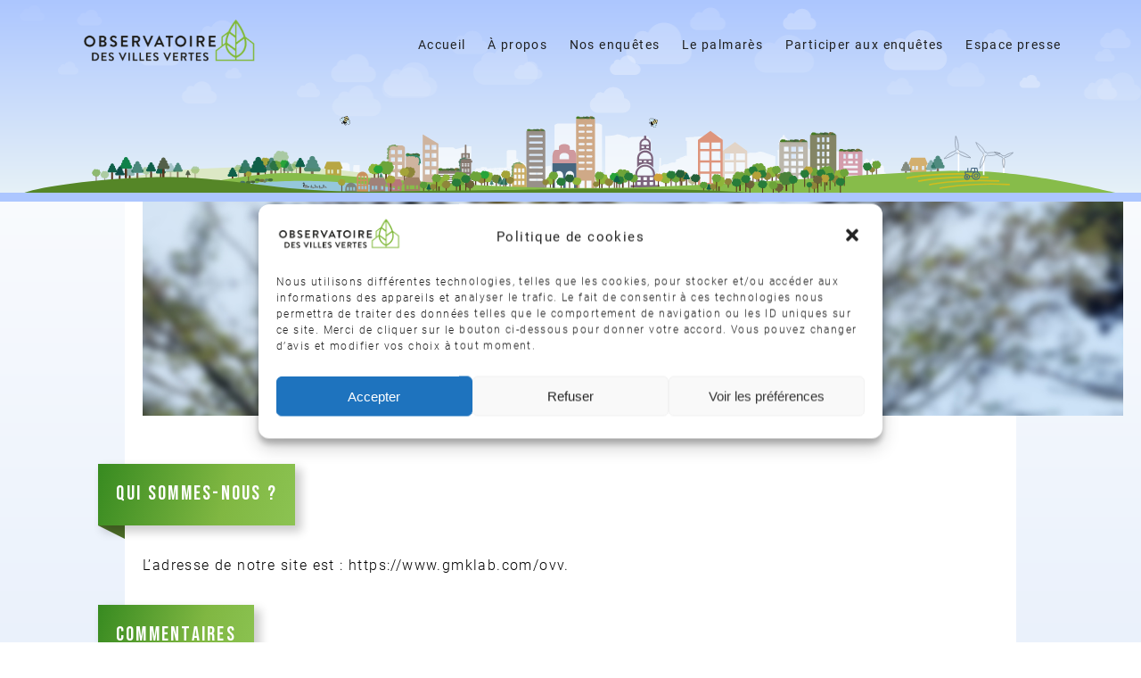

--- FILE ---
content_type: text/css
request_url: https://www.observatoirevillesvertes.fr/wp-content/themes/ovv/style.css?ver=1.0
body_size: 4312
content:
/*
Theme Name: OVV
Text Domain: OVV
Version: 1.0
Description: Thème principal du site de l'OVV
Tags: responsive, flat-design
Author: Serge Akopian
Author URI:
*/

/* roboto-condensed-300 - latin */
@font-face {
    font-family: 'Roboto Condensed';
    font-style: normal;
    font-weight: 300;
    src: url('../ovv/assets/fonts/roboto/roboto-condensed-v24-latin-300.eot'); /* IE9 Compat Modes */
    src: local(''),
         url('../ovv/assets/fonts/roboto/roboto-condensed-v24-latin-300.eot?#iefix') format('embedded-opentype'), /* IE6-IE8 */
         url('../ovv/assets/fonts/roboto/roboto-condensed-v24-latin-300.woff2') format('woff2'), /* Super Modern Browsers */
         url('../ovv/assets/fonts/roboto/roboto-condensed-v24-latin-300.woff') format('woff'), /* Modern Browsers */
         url('../ovv/assets/fonts/roboto/roboto-condensed-v24-latin-300.ttf') format('truetype'), /* Safari, Android, iOS */
         url('../ovv/assets/fonts/roboto/roboto-condensed-v24-latin-300.svg#RobotoCondensed') format('svg'); /* Legacy iOS */
  }
@font-face {
    font-family: 'Roboto Condensed';
    font-style: normal;
    font-weight: 400;
    src: url('../ovv/assets/fonts/roboto/roboto-condensed-v24-latin-regular.eot'); /* IE9 Compat Modes */
    src: local(''),
         url('../ovv/assets/fonts/roboto/roboto-condensed-v24-latin-regular.eot?#iefix') format('embedded-opentype'), /* IE6-IE8 */
         url('../ovv/assets/fonts/roboto/roboto-condensed-v24-latin-regular.woff2') format('woff2'), /* Super Modern Browsers */
         url('../ovv/assets/fonts/roboto/roboto-condensed-v24-latin-regular.woff') format('woff'), /* Modern Browsers */
         url('../ovv/assets/fonts/roboto/roboto-condensed-v24-latin-regular.ttf') format('truetype'), /* Safari, Android, iOS */
         url('../ovv/assets/fonts/roboto/roboto-condensed-v24-latin-regular.svg#RobotoCondensed') format('svg'); /* Legacy iOS */
}
@font-face {
    font-family: 'Roboto Condensed';
    font-style: normal;
    font-weight: 700;
    src: url('../ovv/assets/fonts/roboto/roboto-condensed-v24-latin-700.eot'); /* IE9 Compat Modes */
    src: local(''),
         url('../ovv/assets/fonts/roboto/roboto-condensed-v24-latin-700.eot?#iefix') format('embedded-opentype'), /* IE6-IE8 */
         url('../ovv/assets/fonts/roboto/roboto-condensed-v24-latin-700.woff2') format('woff2'), /* Super Modern Browsers */
         url('../ovv/assets/fonts/roboto/roboto-condensed-v24-latin-700.woff') format('woff'), /* Modern Browsers */
         url('../ovv/assets/fonts/roboto/roboto-condensed-v24-latin-700.ttf') format('truetype'), /* Safari, Android, iOS */
         url('../ovv/assets/fonts/roboto/roboto-condensed-v24-latin-700.svg#RobotoCondensed') format('svg'); /* Legacy iOS */
}

@font-face {
    font-family: 'Roboto';
    font-style: normal;
    font-weight: 400;
    src: url('../ovv/assets/fonts/roboto/roboto-v29-latin-regular.eot'); /* IE9 Compat Modes */
    src: local(''),
         url('../ovv/assets/fonts/roboto/roboto-v29-latin-regular.eot?#iefix') format('embedded-opentype'), /* IE6-IE8 */
         url('../ovv/assets/fonts/roboto/roboto-v29-latin-regular.woff2') format('woff2'), /* Super Modern Browsers */
         url('../ovv/assets/fonts/roboto/roboto-v29-latin-regular.woff') format('woff'), /* Modern Browsers */
         url('../ovv/assets/fonts/roboto/roboto-v29-latin-regular.ttf') format('truetype'), /* Safari, Android, iOS */
         url('../ovv/assets/fonts/roboto/roboto-v29-latin-regular.svg#Roboto') format('svg'); /* Legacy iOS */
}

@font-face {
    font-family: 'Roboto';
    font-style: normal;
    font-weight: 300;
    src: url('../ovv/assets/fonts/roboto/roboto-v29-latin-300.eot'); /* IE9 Compat Modes */
    src: local(''),
         url('../ovv/assets/fonts/roboto/roboto-v29-latin-300.eot?#iefix') format('embedded-opentype'), /* IE6-IE8 */
         url('../ovv/assets/fonts/roboto/roboto-v29-latin-300.woff2') format('woff2'), /* Super Modern Browsers */
         url('../ovv/assets/fonts/roboto/roboto-v29-latin-300.woff') format('woff'), /* Modern Browsers */
         url('../ovv/assets/fonts/roboto/roboto-v29-latin-300.ttf') format('truetype'), /* Safari, Android, iOS */
         url('../ovv/assets/fonts/roboto/roboto-v29-latin-300.svg#Roboto') format('svg'); /* Legacy iOS */
}

@font-face {
    font-family: 'Roboto';
    font-style: normal;
    font-weight: 100;
    src: url('../ovv/assets/fonts/roboto/roboto-v29-latin-100.eot'); /* IE9 Compat Modes */
    src: local(''),
         url('../ovv/assets/fonts/roboto/roboto-v29-latin-100.eot?#iefix') format('embedded-opentype'), /* IE6-IE8 */
         url('../ovv/assets/fonts/roboto/roboto-v29-latin-100.woff2') format('woff2'), /* Super Modern Browsers */
         url('../ovv/assets/fonts/roboto/roboto-v29-latin-100.woff') format('woff'), /* Modern Browsers */
         url('../ovv/assets/fonts/roboto/roboto-v29-latin-100.ttf') format('truetype'), /* Safari, Android, iOS */
         url('../ovv/assets/fonts/roboto/roboto-v29-latin-100.svg#Roboto') format('svg'); /* Legacy iOS */
}

@import url('https://fonts.googleapis.com/css2?family=Fredoka+One&display=swap');

:root {
    --ovvLogoGreen: #80b742;
}

body {
    background: linear-gradient(#ffffff, #a0c0f0);
    /*color: var(--ovvLogoGreen);*/
    font-family: 'Roboto';
    font-weight: 300;
    font-size: 14px;
    letter-spacing: 0.1em;
    margin: 0;
    overflow-x: hidden;
}

p {
    font-family: 'Roboto';
    font-weight: 300;
    font-size: 16px;
    margin: 0;
    line-height: 1.5em;
    padding: 10px 0;
}

p a, .wp-block-file {
    color: #ffa600;
    text-decoration: none;
}

p a:hover, .wp-block-file:hover {
    color: #8a5a00;
    text-decoration: none;
}



/*
-------------------------------
GESTION DU HEADER ET MENU
-------------------------------
*/

.site-description {
    color: #404040;
}

.ovv-header {
    display: block;
    position: fixed;
    width: 100%;
    top: 0;
    height: 30vh;
    background: url('../ovv/assets/images/skyline.svg'), linear-gradient(#acc6ff, #e6f1f7);
    background-position: bottom;
    background-repeat: no-repeat;
    background-size: auto 100%;
    overflow: hidden;
    border-bottom: 10px solid #acc6ff;
    z-index: 100000000;
}


.cloud {
    width: 30px;
    position: absolute;
    animation: float 100s linear infinite;
    opacity: 100%;
    z-index: 500;
}

@keyframes float {
    0% {
        transform: translateX(0);
        opacity: 0;
    }
    30% {
        opacity: 0.3;
    }
    70% {
        opacity: 0.3;
    }
    100% {
        transform: translateX(500px);
        opacity: 0;
    }
}

.ovv-nav-bar {
    width: 100%;
    color: rgb(0, 0, 0);
    display: flex;
    justify-content: space-around;
    height: 100px;
    align-items: center;
    z-index: 1000;
    font-family: 'Roboto';
    font-weight: 400;
    font-size: 14px;
    z-index: 1000;
    position: relative;
}

.ovv-nav-bar a {
    color: inherit;
    text-decoration: none;
    padding: 10px 10px;
    display: inline-block;
}

.ovv-nav-bar ul.main-items {
    text-align: right;
    padding: 0;
}

.ovv-nav-bar ul.main-items li.main-item {
    display: inline-block;
    list-style-type: none;
    text-decoration: none;
    color: rgb(31, 32, 33);
    /*text-shadow: 1px 1px 2px black;*/
    /*transition: background-color 0.8s, color 0.2s ease-in;*/
}

.ovv-nav-bar ul.main-items li.main-item:hover {
    background-color: #00477a;
    color: white;
    cursor: pointer;
    transition: background-color 0.2s linear;
}

.ovv-nav-bar ul.main-items li.main-item ul.sub-menu {
    position: absolute;
    /*margin-left: -116px;*/

    background-color: rgba(255, 255, 255, 0.9);
    padding: 10px 20px;
    text-align: left;
    transition: visibility 0.2s, opacity 0.2s ease-out;
    visibility: hidden;
    opacity: 0;
    font-size: 12px;
}

.ovv-nav-bar ul.main-items li.main-item:hover ul.sub-menu {
    transition: visibility 0s, opacity 0.4s ease-out;
    visibility: visible;
    opacity: 1;
}

.ovv-nav-bar ul.main-items li.main-item ul.sub-menu li.sub-item {
    color: rgb(0, 0, 0);
    list-style-type: none;
    text-decoration: none;
    padding: 0;
    padding-right: 5px;
    margin-right: 5px;
    display: inline-block;
    border-right: 1px solid rgb(143, 143, 143);
    text-shadow: initial;
    z-index: 10000;

}

.ovv-nav-bar ul.main-items li.main-item ul.sub-menu li.end {
    padding-right: 0;
    margin-right: 0;
    border: 0;
}

.ovv-nav-bar ul.main-items li.main-item ul.sub-menu li.sub-item:hover {
    color: rgb(15, 101, 170);
}

.ovv-nav-bar .ovv-menu {
    display: none;
    cursor: pointer;
}

.ovv-nav-bar .ovv-menu-line {
    width: 20px;
    height: 3px;
    background-color: rgb(61, 61, 61);
    margin: 4px 0;
}

/*
-------------------------------
GUTENBERG
-------------------------------
*/

.edit-post-visual-editor__post-title-wrapper, .is-root-container {
    margin-left: auto;
    margin-right: auto;
    width: 840px;
}

/*
-------------------------------
MODIFICATION STRUCTURE WP
-------------------------------
*/

.asky {
    background-color: #eee;
    display: block;
    position: relative;
    z-index: 10000;
    border: 15px solid #fff;
    top: -70px;
}

.asky-push {
    top: -70px;
    position: relative;
}

.asky h2 {
    font-size: 2em;
    padding: 20px;
}

.main-wrapper {
    width: 1000px;
    margin: 0 auto;
    padding-bottom: 30px;
    background: #fff;
    margin-top: 30vh;

}

.sub-wrapper {
    width: calc(100% - 40px);
    margin: 20px;
    margin-top: 40px;
}

h6 {
    font-weight: 400;
    color: #fff;
    font-size: 1.6em;
    display: inline-block;
    letter-spacing: 0.1em;
    background-color: #0077c7;
    padding: 20px;
    left: -50px;
    position: relative;
    text-transform: uppercase;
    box-shadow: 2px 2px 3px 1px rgba(0, 0, 0, .1);
    font-family: 'Bebas Neue', cursive;
    height: 29px;
    margin-bottom: 20px;
}

h6::after {
    content: '';
    display: block;
    position: absolute;
    height : 0;
    width : 0;
    border-top : 15px solid #003254;
    border-left : 30px solid transparent;
    top: 69px;
    left: 0px;
    filter: brightness(60%);
}

h3 {
    font-weight: 400;
    color: #fff;
    font-size: 1.6em;
    display: inline-block;
    letter-spacing: 0.1em;
    background-color: #80b742;
    background: rgb(55,138,32);
    background: linear-gradient(106deg, rgba(55,138,32,1) 0%, rgba(128,183,66,1) 64%, rgb(140, 195, 82) 100%);
    padding: 20px;
    left: -50px;
    position: relative;
    text-transform: uppercase;
    box-shadow: 6px 6px 10px 1px rgb(0 0 0 / 20%);
    font-family: 'Bebas Neue', cursive;
    min-height: 29px;
    transform-style: preserve-3d;
}

h3::before {
    content: '';
    display: block;
    position: absolute;
    height : 0;
    width : 0;
    border-top : 15px solid #80b742;
    border-left : 30px solid transparent;
    top: 69px;
    left: 0px;
    filter: brightness(60%);
    transform: translateZ(-1px);
}

h2 {
    color: #59b0ee;
    font-size: 2.5em;
    text-align: center;
    /*border-bottom: 7px solid #94d1fc;*/
    margin-bottom: 10px;
    margin-top: 0px;
    font-family: 'Lobster', cursive;
    font-weight: bold;
    text-shadow: 1px 1px 2px rgba(0, 0, 0, .1);
}

h1 {
    font-weight: 700;
    color: #242424;
    font-size: 2em;
    display: inline-block;
    letter-spacing: 0.1em;
}

h1::after {
    content: '';
    display: block;
    margin-left: 40px;
    text-align: center;
    margin-top: 0.6rem;
    border-top: #94d1fc solid 8px;
    width: 100%;
}

h4 {
    color: #303030;
    text-align: center;
    margin-bottom: 10px;
    margin-top: 10px;
    font-size: 2em;
    text-decoration: none;
}

h5 {
    color: #303030;
    text-align: center;
    margin-bottom: 10px;
    margin-top: 10px;
    font-size: 2em;
    display: block;
    text-transform: uppercase;
    color: #2a87c9;
    padding: 15px;
    border-bottom: 4px solid #59b0ee;
}

.wp-block-column {
    padding: 0px;
}

.wp-block-column p {
    text-align: justify;
}

.wp-block-quote {
    border-left: 5px solid #80b742;
    margin-left: 0;
    padding-left: 30px;
}

.wp-block-button__link {
    background-color: #ffa600;
}

.wp-block-button__link:hover {
    background-color: #ff9100;
}

.wp-block-cover-full-width {
    width: 100vw;
    padding: 0px 200px;
    position: relative;
    left: 50%;
    right: 50%;
    margin-left: -50vw;
    margin-right: -50vw;
    margin-bottom: 20px;
}

.wp-block-cover {
    left: -20px;
    width: calc(100% + 40px);
    padding: 50px;
    word-wrap: break-word;
}

.main-wrapper ul {
    font-size: 16px;
    line-height: 1.5em;
}


/*
-------------------------------
PALMARES
-------------------------------
*/

.palmares-main-container {
    width: 100%;
    height: 450px;
    display: flex;
    justify-content: center;
    align-items: center;
    margin-bottom: 20px;
    cursor: grab;
}

.palmares-main-container a {
    text-decoration: none;
    color: inherit;
}

.palmares-main-container ul {
    list-style: none;
}

.palmares-main-container {
    text-decoration: none;
}

.palmares-box {
    width: 240px;
    height: 500px;
    background-color: rgb(240, 240, 240);
    border-radius: 8px;
    
}

.palmares-box:hover {
    background:rgb(230, 234, 240);
}

.palmares-main-container .lSSlideWrapper li {
    transform: translateX(150px);
    cursor: pointer;
}

.cs-hidden {
    height: 1px;
    opacity: 0;
    filter: alpha(opacity=0);
    overflow: hidden;
}

.lSPager li.active a {
    background-color: #077932;
}

.wp-block-ovv-palmares {
    margin-top: 20px;
}

.palmares-button-stylizing .wp-block-button__link {
    border-radius: 0px;
    z-index: 3;
    margin-bottom: 6px;
    font-family: 'Bebas Neue', cursive;
    font-size: 30px;
    padding-top: 8px;
    padding-bottom: 8px;
}

.palmares-button-stylizing .wp-block-button__link li::marker {
    font-family: 'Bebas Neue', cursive;
    opacity: 0.6
}

.palmares-button-stylizing {
    border-radius: 0px;
    position: relative;
    line-height:40px;
    z-index: 2;
    
}

.palmares-button-stylizing::before {
    background-color: #3b8028;
  width:50px; height:40px;
  content:'';
  display:block; 
  transform:skewY(20deg);
  position:absolute;
  z-index:-1;
  top:30px; left:0;
  }

  /*
.palmares-button-stylizing::after {
    background-color: #3b8028;
  width:50px; height:80px;
  content:'';
  display:block; 
  transform:skewY(20deg);
  position:absolute;
  z-index:-1;
    top:-10px; right:0;
}
*/
.palmares-button-stylizing .wp-block-button__link:hover {
    opacity: 1;
}

.wp-block-ovv-palmares ol {
    padding: 0;
}

.wp-block-ovv-palmares ol li {
    margin: 4px 0;
    margin-left: -120px;
    font-size: 1.4em;
    line-height: 1.4em;
    text-align: left;
    width: 180px;
    font-family: 'Lobster', cursive;
}

.wp-block-ovv-palmares li::marker {
    font-family: 'Lobster', cursive;
    opacity: 0.6;
    color:grey;
}

textarea:focus, input:focus{
    outline: none;
}

/*
-------------------------------
DERNIERS ARTICLES
-------------------------------
*/

.wp-block-latest-posts  {
    position: relative;
    margin-left: 100px;
    margin-bottom: 20px;
}

.wp-block-latest-posts li  {
    position: relative;
    margin-bottom: 30px;
    
}

.wp-block-latest-posts a.wp-block-latest-posts__post-title {
    text-decoration: none;
    color: #80b742;
    font-size: 1.8em;
    font-weight: 500;
    padding-top: 10px;
    top: 10px;
    display: block;
    position: relative;
    line-height: 1.2em;
}

.wp-block-latest-posts a.wp-block-latest-posts__post-title:hover{
    text-decoration: none;
    opacity: 0.8;
}

.wp-block-latest-posts .wp-block-latest-posts__post-excerpt {
    line-height: 1.4em;
    margin-top: 20px;
    text-align: justify;
}

.wp-block-latest-posts .wp-block-latest-posts__post-date {
    position: absolute;
    left: -100px;
    display: block;
    background:#5cabe4;
    background: rgb(32,138,128);
    background: linear-gradient(106deg, rgba(32,138,128,1) 0%, rgba(92,171,228,1) 100%);
    width: 80px;
    height: 80px;
    margin-top: -20px;
    color: white;
    font-weight: bold;
    text-align: center;
    top: 50px;
}

.wp-block-latest-posts .wp-block-latest-posts__post-date-shadow {
    position: absolute;
    left: -95px;
    display: block;
    background:#1d415a;
    width: 80px;
    height: 80px;
    margin-top: -15px;
    color: white;
    font-weight: bold;
    top: 50px;
}

.wp-block-latest-posts .wp-block-latest-posts__post-excerpt-separator {
    width: 30%;
    height: 5px;
    background-color: #ffffff;
}

.wp-block-latest-posts__post-open-button {
    float: right;
    display: block;
    text-decoration: none;
    color: inherit;
    top: -10px;
    position: relative;
    color: #000;
    padding: 6px 10px;
    border-bottom: 5px solid #ff9100;

}

.wp-block-latest-posts__post-open-button:hover {
    color: #5e5e5e;
    border-bottom: 5px solid #000000;
}

.wp-block-latest-posts .wp-block-latest-posts__post-date-day {
    font-size: 30px;
    margin-top: 20px;
    display: none;
}

.wp-block-latest-posts .wp-block-latest-posts__post-date-month {
    font-weight: normal;
    margin-top: 12px;
    font-size: 15px;
}

.wp-block-latest-posts .wp-block-latest-posts__post-date-year {
    font-size: 22px;

}

.add_padding_40 {
    padding: 40px;
    border-radius: 10px;
}

#cmplz-document {
    max-width: 1000px;
}

.wp-block-pages-list__item__link {
    color: inherit;
    text-decoration: none;
}

.wp-block-pages-list__item__link:hover {
    color: #ff9100;
    text-decoration: none;
}

/*
-------------------------------
FORMULAIRE DE CONTACT
-------------------------------
*/
.wpcf7-form-control {
    padding: 7px;
    font-size: 1em;
    border: 0;
    border-bottom: 1px solid #ccc;
    color: #303030;
    /*box-shadow: -1px 2px 10px 3px rgba(0, 0, 0, 0.2);*/
}

.wp-block-column {
    margin: 0 auto;
}
.wpcf7-form-control-wrap input {
    width: calc(100% - 20px);
}

.wpcf7-form-control-wrap textarea {
    width: calc(100% - 20px);
    border: 1px solid #ccc;
    font-family: inherit;
}

.wp-block-contact-form-7-contact-form-selector label {
    color: #80b742;
    margin-bottom: 10px;
    font-size: 16px;
}

.wpcf7-submit {
    background-color: #ffa600;
    float: right;
    color: white;
    border: 0;
    border-radius: 9999px;
}

.wpcf7-submit:hover {
    background-color: rgb(26, 26, 26);
    color: rgb(184, 184, 184);
    float: right;
    cursor: pointer;
}

/*
-------------------------------
FOOTER
-------------------------------
*/
.header-footer-group {
    background-color: #2c2c2c;
    color:rgb(218, 218, 218);
    font-size: 1em;
    position: relative;
    bottom: 0;
    width: 100%;
    padding: 20px 0;
}

.footer-copyright {
    font-size: 1em;
}

.footer-credits {
    text-align: center;
}

.footer-credits a {
    text-decoration: none;
    color: inherit;
}

.footer-credits a:hover {
    text-decoration: underline;
}

.footer-column-wrapper {
    display: flex;
    flex-direction: row;
    width: 1000px;
    margin: 0 auto;
}

.footer-column {
    width: 33.3%;
}

.footer-column p {
    font-size: 12px;
    color: rgb(169, 169, 169);
}

.footer-column ul {
    list-style: none;
    padding: 0;
    color: rgb(169, 169, 169);
}

.footer-column li {
    margin: 0;
    padding: 4px 0;
}

.footer-column a {
    color: inherit;
    text-decoration: none;
}

.footer-column a:hover {
    color: rgb(255, 255, 255);
}

.footer-column img {
    opacity: 0.7;
}

.footer-column img:hover {
    opacity: 1;
}

/*
-------------------------------
SINGLE POST
-------------------------------
*/

.singlepost-wrapper {
    display: flex;
    flex-direction: row;
    width: calc(100% - 40px);
    margin: 0 auto;
}

.singlepost-leftmenu {
    width: 33.3%;
    margin-right: 40px;
}

.singlepost-leftmenu img {
    display: block;
}

.singlepost-leftmenu-block {
    width: calc(100% - 40px);
    background: rgb(233, 238, 240);
    padding: 20px;
}

.singlepost-content {
    width: 66.6%;
    text-align: justify;
}

.mobile-cover-adapter {
    font-size: 26px;
}

/* PAGINATION */
.page-numbers {
    padding: 8px;
    border-radius: 9999px;
    background: #fafafa;
    text-decoration: none;
    color: black;
    font-weight: bold;
    text-align: center;
    display: inline-block;
    height: 17px;
    width: 17px;
}

.page-numbers:hover {
    background-color: rgba(35, 94, 158, 0.7);
    color: white;
}

.current {
    background-color: rgba(35, 94, 158, 1);
    color: white;
}

.next, .prev {
    width: auto;
}

.wp-block-file__button {
    background-color: #ffa600;
    padding: 10px;
}

.enquete_resume {
    margin-left: 40px;
    text-align: justify;
}


/*
-------------------------------
GESTION DU RESPONSIVE
-------------------------------
*/
@media all and (max-width: 820px) {
    /* MENU */
    .ovv-header {
        background-size: cover;
        overflow: hidden;
    }
    .ovv-nav-bar {
        flex-direction: column;
        position: relative;
        justify-content: start;
        padding-top: 10px;
    }
    .ovv-nav-bar .ovv-menu {
        display: block;
        position: absolute;
        right: 10px;
        top: 25px;
        
    }
    .ovv-nav-bar ul.main-items {
        width: 100%;
        background-color: rgba(35, 94, 158, 0.9);
        display: none;
        color: #fff;
        position: fixed;
        top: 130px;

    }
    .ovv-nav-bar ul.main-items li.main-item {
        display: block;
        border-bottom: 1px solid rgb(218, 218, 218);
        text-align: center;
        width: 100%;
        padding: 10px 0;
        color: #fff;
    }

    /* CONTENU */
    .main-wrapper {
        width: calc(100% - 20px);
    }

    .palmares-main-container .lSSlideWrapper li {
        transform: translateX(0);
    }

    .wp-block-cover-full-width {
        padding: 20px 20px;
    }

    .footer-column-wrapper {
        width: 100%;
    }

    .mobile-cover-adapter {
        font-size: 18px;
    }

    .cmplz-cookiebanner {
        width: 70%;
    }

    h3 {
        padding-left: 40px;
    }

    .enquete_resume {
        margin-left: -300px;
        margin-top: 200px;
    }

    .singlepost-wrapper {
        flex-direction: column;
    }

    .singlepost-leftmenu {
        width: 100%;
    }

    .singlepost-content {
        width: 100%;
    }
}

@media print
{    
    .noprint, .noprint *
    {
        display: none !important;
    }
    .sub-wrapper {
        margin-top: 0px;
    }
    
}


.hideplease {
    display: none;
}

.encadrement {
    border: 1px solid #4e4e4e;
    padding: 20px;
    margin: 10px 0;
}

ul.presslist {
    list-style: none;
    padding: 0;
    margin: 0;
}

ul.presslist a {
    text-decoration: none;
}

ul.presslist li {
    padding: 4px;
    margin: 3px;
    background: #fafafa;
    font-size: 12px;
    color: black;
    text-decoration: none;
}

ul.presslist li:hover {
    background: #eee;
}

.cmplz-cookiebanner {
    min-width: none;
}

--- FILE ---
content_type: application/javascript
request_url: https://www.observatoirevillesvertes.fr/wp-content/themes/ovv/assets/js/main-1.0.js?ver=1.0
body_size: 711
content:
$('document').ready(function(){
    // Initialise cloud animation
    for(let i = 1; i < 40; i++) {
        var ovvHeaderHeight = $(".ovv-header").height() / 2;
        console.log(ovvHeaderHeight)
        var newCloud = $("#cloud" + i).clone().insertAfter("#cloud" + i);
        newCloud.css("animation","float "+ Math.floor((Math.random()*30) + 10) +"s linear infinite");
        newCloud.css("width", Math.floor((Math.random()*60) + 20) +"px")
        newCloud.css("top", Math.floor((Math.random()*ovvHeaderHeight) + 0) +"px")
        newCloud.css("left", Math.floor((Math.random()*1500) + 0) +"px")
        newCloud.css("opacity", Math.floor((Math.random()*50) + 20) +"%")
        var newId = i + 1;
        newCloud.attr("id", "cloud"+ newId);
    }

    // On initialise le palmarès

    var pageId = $("#page_id").val();

    $.ajax({
        url: "../../wp-content/themes/ovv/ajax/palmares-render.php",
        data: {
            page_id: pageId
        },
        type: "POST",
        success: function(result) {
            $('.wp-block-ovv-palmares').html(result);
            $("#lightSlider").lightSlider({
                autoWidth:true,
                loop:true,
                slideMargin:30,
                controls:true,
                onSliderLoad: function() {
                    $('#lightSlider').removeClass('cs-hidden');
                } 
            }); 
        }
    });

    var menuShowStatus = 0;

    $(".ovv-menu").on("click touch",function(){
        if(menuShowStatus == 0) {
            $(".main-items").fadeIn();
            menuShowStatus = 1;
        } else {
            $(".main-items").fadeOut();
            menuShowStatus = 0;
        }
        
    });

    $("#print-button").on("click touch",function(){
        window.print();
    });

    $('.wp-block-file__button').css('background-color','#ffa600');
    $('.wp-block-file__button').css('padding','10px');

    $("#print-button").on("click touch",function(){
        window.print();
    });

    $("#search-field").keyup(function() {
        var searchVal = $(this).val();
        if(searchVal.length > 1) {
            $("#search-button").removeAttr('disabled');
            $("#search-button").css('background-color', '#ff9100');
        } else {
            $("#search-button").attr('disabled');
            $("#search-button").css('background-color', '#aaaaaa');
            
        }
        console.log(searchVal.length);
      });
    
});


--- FILE ---
content_type: image/svg+xml
request_url: https://www.observatoirevillesvertes.fr/wp-content/themes/ovv/assets/images/skyline.svg
body_size: 780402
content:
<?xml version="1.0" encoding="utf-8"?>
<!-- Generator: Adobe Illustrator 25.2.1, SVG Export Plug-In . SVG Version: 6.00 Build 0)  -->
<svg version="1.1"
	 id="svg2" inkscape:version="1.1.2 (b8e25be833, 2022-02-05)" sodipodi:docname="skyline.svg" xmlns:inkscape="http://www.inkscape.org/namespaces/inkscape" xmlns:sodipodi="http://sodipodi.sourceforge.net/DTD/sodipodi-0.dtd" xmlns:svg="http://www.w3.org/2000/svg"
	 xmlns="http://www.w3.org/2000/svg" xmlns:xlink="http://www.w3.org/1999/xlink" x="0px" y="0px" viewBox="0 0 2263 395"
	 style="enable-background:new 0 0 2263 395;" xml:space="preserve">
<style type="text/css">
	.st0{opacity:0.64;}
	.st1{fill:#FFFFFF;}
	.st2{fill:#457C1F;}
	.st3{fill:#457039;}
	.st4{fill:#455B39;}
	.st5{fill:#7A7039;}
	.st6{fill:#5E7039;}
	.st7{fill:#DCE8C5;}
	.st8{fill:#D3AF6E;}
	.st9{fill:#B8A643;}
	.st10{fill:#7C637C;}
	.st11{fill:#877970;}
	.st12{opacity:0.97;}
	.st13{fill:#968D86;}
	.st14{fill:#CEA784;}
	.st15{fill:#CE979B;}
	.st16{fill:#42637C;}
	.st17{fill:#C9AA5D;}
	.st18{fill:#E2D4C7;}
	.st19{fill:#DE957C;}
	.st20{fill:#CEB49F;}
	.st21{fill:#BBB5AA;}
	.st22{fill:#427C10;}
	.st23{fill:#818261;}
	.st24{fill:#D49BAA;}
	.st25{fill:#8EB539;}
	.st26{fill:#56351D;}
	.st27{fill:#599C39;}
	.st28{fill:#8E8639;}
	.st29{fill:#6F8639;}
	.st30{opacity:0.56;}
	.st31{fill:#6DA439;}
	.st32{fill:#D1A439;}
	.st33{fill:#246039;}
	.st34{fill:#A4A439;}
	.st35{fill:#27A439;}
	.st36{fill:#277C39;}
	.st37{fill:#276039;}
	.st38{fill:#B6A139;}
	.st39{opacity:0.44;}
	.st40{opacity:0.71;}
	.st41{fill:#0F6049;}
	.st42{opacity:0.26;}
	.st43{opacity:0.39;fill:#0F6049;enable-background:new    ;}
	.st44{fill:#546049;}
	.st45{opacity:0.72;}
	.st46{fill:#0F8149;}
	.st47{fill:#0F4F49;}
	.st48{opacity:0.81;}
	.st49{opacity:0.69;}
	.st50{fill:#596049;}
	.st51{opacity:0.42;}
	.st52{opacity:0.75;}
	.st53{fill:#87BC4A;}
	.st54{opacity:0.76;fill:none;stroke:#E6BD12;stroke-width:3;stroke-miterlimit:10;enable-background:new    ;}
	.st55{fill:#819BAA;stroke:#FFFFFF;stroke-width:3;stroke-miterlimit:10;}
	.st56{fill:none;stroke:#727D8E;stroke-miterlimit:10;}
	.st57{fill:#A08165;}
	.st58{opacity:0.99;}
	.st59{fill:#6D6339;}
	.st60{fill:#8E8339;}
	.st61{fill:#95C7DB;}
	.st62{fill:#C9915D;}
	.st63{fill:#7C847D;}
	.st64{fill:#A08178;}
	.st65{fill:#B77778;}
	.st66{fill:#727039;}
	.st67{fill:#72B139;}
	.st68{fill:#728165;}
	.st69{fill:#568165;}
	.st70{fill:#45706B;}
	.st71{fill:#455E39;}
	.st72{fill:#153924;}
	.st73{fill:#090909;}
	.st74{fill:#161312;}
	.st75{fill:#1F1B1A;}
	.st76{fill:#6D6358;}
	.st77{fill:#26201F;}
	.st78{fill:#523E37;}
	.st79{fill:#C9C9C8;}
	.st80{fill:#7A746A;}
	.st81{fill:#B0AAA3;}
	.st82{fill:#9A9994;}
	.st83{fill:#F6F5F0;}
	.st84{fill:#8B8A84;}
	.st85{fill:#837C76;}
	.st86{fill:#FEFEFE;}
	.st87{fill:#BF5744;}
	.st88{fill:#558627;}
	.st89{fill:#4A8239;}
	.st90{fill:none;}
	.st91{fill:#141513;}
	.st92{fill:#C6E6F3;}
	.st93{fill:#F4DE75;}
	.st94{fill:#2E8969;}
	.st95{fill:#7FA269;}
	.st96{fill:#567E69;}
</style>
<g id="layer1" transform="translate(507.30531,-260.1)" inkscape:groupmode="layer" inkscape:label="Layer 1" class="st0">
	<path id="path2900" class="st1" d="M-235.3,260.1"/>
	<g id="g3827">
		<path id="path2830" sodipodi:nodetypes="ccccsscccccccccssscc" class="st1" d="M-166,638.2c-13.1,1.6-13.2-6.6-14.5-5.3l-8.2-0.2
			l2.2,11c-7.3-3.4-10.7-3.9-13.1-2.1c-1.8,1.4-6.2,2.4-9.8,2.4c-6.1,0-27.8-2.1-27.8,8.7l-0.5,14.1l-1.1,0.8h-22.9v6.5v6.5h911.4
			h911.4c5.8-17.2-10.5-7.5-19-17.4c0-2.7-2.3-5-5.7-5.7c-4.5-0.9-1.6-2.9-1.6-9.5c0-7.5-0.7-8.4-7.3-8.4c-2,0-4.9-0.6-7.9-1.6
			L-166,638.2L-166,638.2z"/>
		<path id="rect2859" class="st1" d="M597.4,513.3l-3,1.4l-2.9,1.2l0,0l0,0l-0.3,0.2h0.3v131.6h97.3V516.1h0.3l-0.3-0.2l0,0
			l-2.8-1.2l-2.8-1.3v-0.1h-0.1l-0.2-0.1l-0.2,0.1L597.4,513.3L597.4,513.3z"/>
		<path id="rect2820" sodipodi:nodetypes="ccccccccccccccccc" class="st1" d="M412.2,560L412.2,560l-16.3,4.2l-7.3,1.7l-4.8-3.5
			l-0.2,0.2v-0.1h-39.9v6.8h-0.1l-0.5,101.2h77.6v-96.3h0.1V560H412.2z"/>
		
			<path id="path3040-8-4" sodipodi:nodetypes="[base64]" class="st1" d="
			M295,586.9L295,586.9l-0.1,12.5c0,7.6-0.2,11.8-0.5,10.8c-0.2-1-0.4-6.5-0.4-12.3v-10.6l0,0h-2.2h-0.1c-3.5,0-3.7,0.2-3.7,6.7
			c-0.1,2-0.3,5-0.5,8.5v0.1c-0.3,0-0.5,2.8-0.5,7.6c0,1.2,0,2.3,0,3.2v0.1c-0.2,1.7-0.3,2.9-0.5,3.1v-22.8c0-0.2,0-0.2,0-0.4
			c0.6,0,0.6-1.1,0.1-1.5c0-0.2,0-0.4,0-0.5l0.1-0.5c0.2-0.2,0.3-0.6,0.3-1v-1.1h-0.5h-0.3l-2.8-0.2c-0.8-0.1-2.2-0.1-3.3-0.2
			c0,0,0,0,0-0.1c0-0.2-2.1-0.4-5.3-0.4h-4l-1.1-0.1v0.1h-0.2l-0.1,3.9c0,0.8,0,1.1-0.1,1.9c0,0.1,0,0.2,0,0.3
			c-0.2,3.1-0.5,5.7-0.8,5.9h-0.1v-10.5H263v3.3h-1.1c0-0.2-0.1-0.5-0.1-0.6c0-1-0.2-1.1-1.5-1.1c-0.3,0-0.5-0.1-0.8-0.1
			c-0.3-0.1-0.5-0.2-0.7-0.2l0,0v-0.1c0-0.3-1-0.5-1.8-0.4c-0.3,0-0.7-0.1-1-0.1c-0.9,0-1.7-0.1-2.2-0.2c0-0.1-0.1-0.1-0.1-0.2
			c0-0.2-0.7-0.3-1.6-0.4c-0.3,0-0.5,0-0.8,0c-0.2,0-0.4,0-0.6,0.1c-0.9,0.1-1.7,0.2-1.8,0.5c0,0.1-0.1,0.1-0.1,0.2
			c-0.1,0-0.3-0.1-0.4-0.2c-0.1-0.1-0.1-0.1-0.2-0.1c-0.3-0.4-0.5-0.5-0.7,0.1c0,0,0,0,0,0.1s-0.1,0.1-0.1,0.2c0,0,0,0.3-0.1,0.5
			c0,0.1,0,0.1,0,0.2c0,0.2,0,0.2,0,0.4v0.1c0,0.5-0.1,1-0.1,1.6h-1.4v17.2h-5.7v3.9c-0.2,0.2-0.4,0.3-0.8,0.5
			c-0.1,0.1-0.3,0.2-0.4,0.2c-0.2,0.2-0.5,0.2-0.8,0.4l0,0c-0.4,0.2-0.9,0.3-1.3,0.4c-0.2,0-0.4,0.1-0.6,0.2c0,0,0,0-0.1,0
			c-0.9,0-1.3,0.2-1.3,0.8c0,0.2,0,0.3,0.1,0.4c0,0.4,0,1-0.1,1.6c0,0.1,0,0.1,0,0.2c0,0.1,0,0.2,0,0.2h-5.9v2
			c-0.1,0.2-0.1,0.4-0.1,0.7c0,0.1,0,0.2,0,0.2v0.1c0,0.1,0,0.1,0,0.2v0.1c0,0,0,0,0,0.1v0.4h-2.7c-0.2-0.2-0.4-0.5-0.5-0.9v-0.1
			c0-0.2-0.1-0.3-0.1-0.5c-0.1-0.5-0.1-1-0.2-1.4c0-0.1,0-0.2,0-0.2v-0.2c0-0.1,0-0.1,0-0.2c0-0.4,0-0.7,0-0.8
			c0.2-0.9-1.9-2.4-3.4-2.4c-0.7,0-1.8,0.4-2.5,0.9c-0.7,0.5-1,0.9-1.2,1.6c-0.1,0.4-0.1,0.8-0.1,1.4c0,0.1,0,0.1,0,0.2
			c0,0.2,0,0.5,0,0.6c-0.1,0.9-0.4,1.4-1.3,2c-1.4,0.5-2.2,1.3-2.2,2.3c0,0.1,0,0.2,0,0.3v0.1c-0.3,0.9-0.6,0.9-3,0.9
			c-0.2,0-0.5,0-0.7,0c-0.1,0-0.1-0.1-0.2-0.2v-2.7h-7.3v1.1h-1.1c-0.6-0.1-1-0.2-1.2-0.2l-0.2-0.8l-0.2-3.9l-5.2,0.2l0.2,4
			c-0.2-0.2-0.5-0.2-0.7-0.5c0-0.1-0.1-0.2-0.1-0.2c0-0.3-0.7-0.7-1.5-0.8l-0.4-0.1c-0.2-0.1-0.3-0.1-0.4-0.1h-0.1
			c-0.5-0.2-0.6-2.3-0.6-11.8v-0.1v-11.8h-5.8h-0.8c-4,0-6.6,0.2-6.6,0.4s0.3,0.4,0.5,0.4l0,0c0.4,0.2,0.4,0.5,0.2,1.4
			c-0.1,0.1-0.2,0.2-0.2,0.2c-0.3,0-0.5,2.9-0.5,7.8v0.6c0,1.1,0,2-0.1,2.9c0,1.3-0.1,2.4-0.2,3.1c0,0.4-0.1,0.6-0.2,0.6
			c-0.1,0.1-0.3,0.2-0.7,0.2c0-0.1-0.1-0.1-0.1-0.2c-0.2-0.4-0.4-0.4-0.7-0.1c-0.1,0.2-0.7,0.3-1.3,0.5c-0.2,0-0.5,0-0.8,0.1
			l-2.9,0.2l-0.1-9.6c-0.1-5.4-0.1-10-0.1-10.2c0-0.2-0.2-0.3-0.6-0.4c-0.1-0.1-0.2-0.1-0.2-0.1c-0.1,0-0.1,0-0.2,0
			c-0.5,0-1-0.2-1.6-0.5c0-0.2-0.3-0.3-0.6-0.3c-0.5-0.4-0.9-0.8-0.9-1.1c0-0.1-0.1-0.1-0.2-0.2c0,0-0.1-0.1-0.2-0.1
			c-0.6-0.2-2.2-0.2-6.7-0.2l0,0h-7.1v2.3H152c-0.3-0.1-0.7-0.1-1.3-0.1h-0.4h-1.7v0.1h-0.8v21.3c-0.2,0-0.2,0.1,0,0.2v3
			c-0.1,1-0.2,2.5-0.2,4.4c0,0.9,0,1.7,0,2.4c0,0.1,0,0.2,0,0.2c-0.2,1.7-0.5,2.8-0.7,2.6c-0.1-0.3-0.2-0.7-0.2-1.2
			c0-0.3,0-0.7,0-1.2v-2.6h-2c-0.5,0-0.8,0-1.1,0c0,0,0,0-0.1,0s-0.2,0.1-0.3,0.1c-0.2,0.1-0.4,0.2-0.4,0.2s0,0.2-0.1,0.2
			c0,0,0,0,0,0.1l0,0c-0.1,0.2-0.1,0.5-0.1,0.8c-0.1,1-0.2,1.3-1,1.4c-0.1-0.1-0.1-0.2-0.2-0.2c-0.2-0.4-0.4-0.4-0.6,0
			c-0.1,0.2-0.5,0.3-0.9,0.4c-0.3,0-0.6,0.1-0.8,0.1c0,0,0,0-0.1,0c-1,0-1.3,0.2-1.4,0.7l0,0c0,0.1,0,0.2,0,0.2c0,0.3-0.4,0.6-1,0.7
			c-0.1,0-0.1,0-0.2,0.1c-0.1-0.1-0.2-0.2-0.4-0.2s-0.4,0.4-0.5,0.8l0,0c-0.1,0.1-0.1,0.2-0.1,0.4c-0.2,0.8-0.8,1.1-1.6,1l1.5,37.2
			l208.6-2.3v-55.6c-0.2,0.1-0.3,0.2-0.3,0.2c0,0.1,0,0.2-0.1,0.2c-0.1,0.1-0.1,0.1-0.2,0.2c-0.7,0.3-2.5,0.7-5.1,1
			c-0.1,0-0.2,0-0.3,0V604h-7.8v31.1c-0.2,0-0.4,0.2-0.5,0.4v-28.2h-4.3v-10.2h-11.2v2.6c-0.6,0.2-0.6,1-0.7,4.7
			c0,1.3-0.1,2.7-0.1,4.1v0.2c-0.1,1.5-0.2,2.8-0.2,3.9c-0.2,3.3-0.5,4.8-0.8,5c-0.1,0.1-0.6,0.2-1.1,0.2c-0.1,0-0.2,0-0.3,0
			c-0.8,0.1-1.8,0.1-2.9,0.1c-2.5,0-5.1,0.2-5.8,0.5h-0.1c-0.7,0.1-1.2,0.2-1.6,0.2v-30.2h-0.7c0-0.1-0.1-0.1-0.1-0.1
			c-0.1,0-0.2-0.1-0.4-0.1l0,0c-0.3-0.3-0.7-0.5-1.2-0.6c0,0,0,0-0.1,0c-0.5-0.2-1.2-0.4-1.8-0.4h-0.6L295,586.9z M292.5,588.8
			c0.1,0,0.1,0,0.2,0s0.1,0.1,0.2,0.1c0.1,0.1,0.2,0.2,0.2,0.2c0,0.2-0.2,0.4-0.5,0.4c-0.1,0-0.3-0.1-0.3-0.2c0,0-0.1-0.1-0.1-0.2
			s0-0.1,0-0.2c0-0.1,0-0.1,0-0.2c0.1-0.1,0.2-0.2,0.3-0.2C292.3,588.8,292.4,588.8,292.5,588.8L292.5,588.8z"/>
		
			<path id="path3040-8-5" sodipodi:nodetypes="[base64]" class="st1" d="
			M719.7,535.6c-0.6,0.1-1.3,0.4-2.4,0.9c-0.2,0.1-0.4,0.1-0.6,0.2c-1.6,0.5-6.2,1.3-10.6,1.7H706c-0.8,0.1-1.4,0.2-2.3,0.2
			l-3.3,0.2h-4.8v90.6c0,3.1-0.1,6.6-0.1,10.6v2.7h-23.4l-2.5,29.3l375.5-3.2l-1-88.8h-0.1c-0.1,0-0.1,0-0.2,0s-0.2,0-0.3,0
			c-1.4,0-2.5-0.2-2.5-0.4s-0.3-0.3-0.6-0.4c-0.1,0-0.3,0-0.4,0c-0.6,0-1-0.2-1-0.4s-0.7-0.4-1.5-0.4s-1.5-0.2-1.5-0.4
			s-0.3-0.4-0.7-0.4c-0.2,0-0.8-0.2-1.5-0.5h0.5l-2.1-0.6c-0.6-0.2-1.1-0.4-1.6-0.5l0,0c0,0,0,0-0.1,0c-0.4-0.2-0.7-0.3-0.8-0.4
			c-0.2-0.2-0.9-0.3-1.5-0.3l0,0c-0.9-0.3-2.4-0.8-3.8-1.4c0,0-0.1,0-0.1-0.1c-2.3-1.1-6.1-2.1-9.4-2.6c-0.8-0.2-1.5-0.3-1.9-0.3
			c-0.3-0.1-0.6-0.1-0.8-0.2c-0.7-0.2-0.8-0.2-0.6,0.2c-0.4,0.1-0.8,0.2-1.4,0.5c0,0,0,0-0.1,0l0,0c-0.7,0.3-1.4,0.6-2.2,0.8
			c-0.1,0-0.2,0.1-0.2,0.1c-0.2,0.1-0.3,0.1-0.6,0.2c-0.6,0.2-1.2,0.3-1.8,0.4c-0.1,0-0.2,0.1-0.4,0.1c0,0,0,0-0.1,0
			c-2,0.3-4.4,0.5-7.6,0.5c-0.3,0-0.4,0-0.7,0c-0.1,0-0.1,0-0.2-0.1c-1.7-0.5-2.6-0.5-4.5-0.1c-1.6,0.3-2.8,0.8-3.3,1.1
			c-0.2,0.1-0.4,0.2-0.7,0.2c-0.2,0.1-0.5,0.2-0.7,0.2c0,0,0,0-0.1,0c-0.2,0.1-0.4,0.2-0.5,0.2l0,0c-0.9,0.3-1.9,0.5-2.8,0.7
			c-1.4,0-3,0-3.9-0.2h-0.1h-0.1c-0.2,0-0.3-0.1-0.4-0.2v-11.1h-26.9c-0.1,0.5-0.1,1.1-0.1,2.1c-0.1,1.1-0.1,2.6-0.2,4.7
			c-0.1,2.9-0.2,4.9-0.3,7.1c-0.4,0.7-0.5,2.5-0.5,6.9c0,0.5,0,1,0,1.4H936c0-0.5,0-0.8-0.1-1.1c-0.1-2.2-0.4-3.2-0.7-2.6l0,0
			c-0.1,0-0.3,0.2-0.4,0.6c-0.2,0.5-0.8,0.8-1.3,0.8c-0.2,0-0.3,0-0.4,0.1c-0.1,0-0.2-0.1-0.3-0.1c-0.4,0-0.6,0.2-0.6,0.5l0,0
			c-0.2,0.2-0.6,0.3-1,0.4c-0.3-0.1-0.7,0-1,0.2l-0.3,0.1c0-0.2,0-0.5,0-0.8c0-0.7,0-1.7,0-2.9c0-7.3,0.2-22.8,0.5-26.8
			c0.1-1.2,0-2-0.1-2.5l1.7-0.7v-11l-7.6-3.5h-24.2l-0.1,2c-3.1,0.3-7.9,0.6-16.1,1.1c-4.7,0.2-8.4,0.6-8.4,0.8s-2,0.3-4.3,0.3
			c-2.5,0-4.3,0.2-4.3,0.4h-6.6v7h2.5v29.9c-0.1,1.1-0.2,1.7-0.3,1.7l0,0c0,0,0-0.1-0.1-0.2c0-0.1-0.1-0.2-0.2-0.2l-0.1-0.1l0,0
			c-0.1-0.1-0.3-0.2-0.5-0.2l0,0c-0.2,0-0.4-0.1-0.5-0.2c0,0,0,0-0.1,0c-0.1-0.1-0.2-0.2-0.2-0.3c0-0.2-0.1-0.3-0.3-0.2
			c-0.1-0.2-0.2-0.1-0.2,0.1c-0.1,0-0.1,0.1-0.2,0.2c-0.2,0.2-0.6,0.4-0.9,0.5l0,0c-0.1,0-0.2,0-0.3,0c-0.8,0-1.7,0.3-2.2,0.8
			c0,0.1-0.1,0.1-0.1,0.2c-0.4,0.2-0.9,0.4-1.3,0.6c0,0,0,0-0.1,0c-0.4,0-1,0.3-1.4,0.7c-1,0.5-1.9,0.7-2.8,0.8c-0.2,0-0.3,0-0.5,0
			c-1.9,0-2.4,0.2-2.4,0.6c0,0.2,0.1,0.4,0.2,0.5c0,0.2-0.1,0.5-0.1,0.7c0,0.2-0.5,0.5-1.1,0.5s-1,0.2-1,0.4s-0.7,0.4-1.5,0.4
			s-1.5,0.2-1.5,0.4v0.1h-1.8v0.7c-1,0.5-2.2,1.4-2.2,1.7c0,0.1,1,0.2,2.2,0.2v2.1l-0.1-0.1c0-0.1-0.1-0.1-0.1-0.2l0,0
			c0-0.1,0-0.1,0-0.2c-0.1-0.2-0.3-0.2-0.5-0.2s-0.4,0.5-0.5,1.2H839v2.1c-0.2-0.1-0.7-0.2-1.2-0.2c-0.2,0-0.5,0-0.8-0.1
			c-0.1,0-0.3,0-0.4,0c-0.5,0-1.1,0-1.7,0c-2.4,0-4.1,0.2-4.2,0.4c-0.2,0-0.4,0.1-0.5,0.1c-0.3,0.1-0.6,0.2-1,0.3h-0.1
			c-0.8,0-1.5,0.2-1.5,0.4s-0.3,0.4-0.7,0.4s-0.8,0.2-0.9,0.3c-0.1,0.2-0.5,0.4-1,0.7c-1.5,0.7-2.7,1-4.7,1.1c-0.4,0-0.8,0-1.3,0
			c-3.9,0-3.9,0-6.3,1.6c-0.3,0.2-0.5,0.3-0.8,0.5c-0.7,0.5-1.4,0.9-2.1,1.2V584c-0.1,0-0.2,0-0.2,0h-0.7h-1.7v0.1h-0.8v17.6
			c-0.3,0.1-0.5,0.2-0.9,0.2v16.3c0,0,0,0-0.1,0c-0.1-0.3-0.2-0.7-0.2-1.2c0-0.3,0-0.7,0-1.2v-2.6h-2c-0.5,0-0.8,0-1.1,0
			c0,0,0,0-0.1,0s-0.2,0.1-0.3,0.1c-0.2,0.1-0.4,0.2-0.4,0.2s0,0.2-0.1,0.2c0,0,0,0,0,0.1l0,0c-0.1,0.2-0.1,0.5-0.1,0.8
			c-0.1,1-0.2,1.3-1,1.4c-0.1-0.1-0.1-0.2-0.2-0.2c-0.2-0.4-0.4-0.4-0.6,0c-0.1,0.2-0.5,0.3-0.9,0.4c-0.3,0-0.6,0.1-0.8,0.1
			c0,0,0,0-0.1,0c-1,0-1.3,0.2-1.4,0.7l0,0c0,0.1,0,0.2,0,0.2c0,0.3-0.4,0.6-1,0.7c-0.1,0-0.1,0-0.2,0.1c-0.1-0.1-0.2-0.2-0.4-0.2
			s-0.4,0.4-0.5,0.8l0,0c-0.1,0.1-0.1,0.2-0.1,0.4c-0.3,1.4-1.7,1.4-3,0.2l0,0c-0.1-0.4-0.5-0.8-0.9-1l-0.6-0.7
			c-0.1-0.4-0.2-0.9-0.2-1.8c0-0.1,0-0.2,0-0.3l-0.2-34.2l0,0c0-28.5,0-34.7-0.5-36v-0.1l0,0c-0.1-0.3-0.3-0.3-0.5-0.3
			c-0.1,0-0.1,0-0.2,0c-0.3-0.2-0.5-0.2-0.8-0.3v-0.1c0-0.2-0.6-0.4-1.3-0.4c-0.5,0-0.8,0-0.9-0.2l0,0c0,0,0-0.1-0.1-0.1
			c0-0.1-0.1-0.1-0.1-0.2c0-0.2,0-0.3,0-0.5v0.1c0-0.2,0.1-0.6,0.2-1l0.3-1.9h-1.5h-10.1c-0.9,0-1.6,0-2.4,0c-8.9,0-10.1,0-10.1,0.5
			c-1,0.2-3.2,0.2-6,0.2c-0.5,0-1,0-1.5,0c-0.4,0-0.7,0-1.3,0c-2.8,0-4.3,0.2-4.1,0.6c-0.3,0.2-0.8,0.2-1.3,0.2c0,0,0,0-0.1,0
			s-0.1,0-0.2,0c-1.1,0-1.5,0.2-1.5,0.8c0,0.2,0,0.3-0.1,0.5c0,0.1-0.1,0.1-0.1,0.2c-0.1,0.1-0.1,0.2-0.2,0.2l0,0
			c-0.1,0-0.2,0.1-0.3,0.1c-0.8-0.1-2.2-1.2-2.2-1.8c0-0.2-0.1-0.2-0.3-0.3s-0.4-0.2-0.7-0.2c-0.2,0-0.4,0-0.5-0.1
			c-0.1,0-0.2-0.1-0.2-0.1c-0.1,0-0.1-0.1-0.2-0.1c-0.1-0.1-0.1-0.1-0.1-0.2c0-0.2-0.4-0.4-1-0.4c-0.1,0-0.3,0-0.4,0
			c-0.4-0.1-0.6-0.2-0.6-0.4c0-0.1,0-0.1-0.1-0.2l0,0c-0.1-0.1-0.4-0.2-0.7-0.2c-0.1,0-0.3,0-0.5,0l0,0l0,0c-0.7,0-1.2-0.2-1.2-0.4
			c0-0.2-0.4-0.4-1-0.4c-0.1,0-0.4,0-0.8-0.1c0,0,0,0-0.1,0s-0.1,0-0.2-0.1c-1.1-0.3-2.6-0.7-4.1-1.1c-0.1,0-0.2,0-0.2-0.1
			c-0.1,0-0.2-0.1-0.3-0.1c-2.6-0.8-5.4-1.4-6.2-1.4c-0.1,0-0.1,0-0.2,0c-0.3-0.1-0.7-0.2-0.9-0.2s-0.4,0-0.6-0.1l0,0
			c-0.2-0.1-0.3-0.1-0.4-0.2C720.4,535.7,720.1,535.6,719.7,535.6L719.7,535.6z M898.6,540.2c0.2,0,0.5,0.1,0.8,0.2h-1.2
			C898.3,540.3,898.4,540.2,898.6,540.2z M857.7,582c0.3,0,0.5,0.2,0.5,0.4c0,0.1-0.1,0.2-0.2,0.2c0,0-0.1,0.1-0.2,0.1
			c-0.1,0-0.1,0-0.2,0c-0.1,0-0.1,0-0.2,0l0,0c-0.1-0.1-0.2-0.2-0.2-0.2s0-0.1,0-0.2s0-0.1,0-0.2c0-0.1,0.1-0.1,0.1-0.2
			C857.5,582.1,857.6,582,857.7,582L857.7,582z M849.6,583.5c0.1,0,0.1,0,0.2,0c0.1,0,0.1,0.1,0.2,0.1c0.1,0.1,0.2,0.2,0.2,0.2
			c0,0.2-0.1,0.3-0.3,0.4c-0.1,0-0.1,0-0.2,0c-0.3,0-0.5-0.2-0.5-0.4c0-0.1,0-0.1,0-0.2c0-0.1,0.1-0.1,0.1-0.2
			C849.3,583.5,849.4,583.5,849.6,583.5C849.5,583.6,849.6,583.5,849.6,583.5L849.6,583.5z"/>
		<path id="rect3311" class="st1" d="M1061.5,536.8c-1.2,0-2.2,1-2.2,2.2v2c-4.7,1.2-8,6.2-7.5,11.7c-0.8,0.6-1.5,1.3-1.9,2.1
			c1.3,0.6,2.2,2,2.2,3.6v6c0,2.2-1.6,3.8-3.5,3.8c-0.2,0-0.4,0-0.7-0.1h-0.2v0.5c0.8,0.7,1.3,1.7,1.3,2.9v41.8h-16.1
			c-2,0-3.5,1.2-3.5,2.6v34.5c0,1.5,1.6,2.6,3.5,2.6h234.4c2,0,3.5-1.1,3.5-2.6v-34.5c0-1.4-1.5-2.6-3.4-2.6v-8c0-0.5-0.2-1-0.5-1.4
			v-1.4c0-2.2-3.3-3.9-7.4-3.9h-5.3v-0.2c0-1.7-1.9-3.2-4.6-3.7v-5.3c-1.1-0.2-2-0.8-2.2-1.7c0-0.2,0-0.3,0-0.5
			c-0.1,0-0.2-0.1-0.2-0.1c0,0.5-0.4,1.1-1,1.4v-1.4c0-0.4,0-0.7-0.2-1c-0.8,0.1-1.6-0.5-1.7-1.4v-0.1c-0.1,0-0.2,0-0.2,0h-0.1
			c-0.1,0.7-0.7,1.3-1.4,1.4c-0.1,0-0.3,0-0.4,0c-0.1,0.3-0.2,0.7-0.2,1.1v1.5c-0.6-0.4-1-0.8-1.1-1.4c-0.1,0-0.1,0.1-0.2,0.1
			c-0.1,0.8-0.9,1.4-1.8,1.6c0,0.1,0,0.2,0,0.2v5.3h-2.3v-5.7c-1.1-0.2-2.1-0.8-2.2-1.7c0-0.2,0-0.3,0-0.5c-0.1,0-0.2-0.1-0.3-0.1
			c0,0.5-0.4,1.1-0.9,1.4V587c0-0.4-0.1-0.7-0.2-1c-0.8,0.1-1.6-0.5-1.7-1.4v-0.1c-0.1,0-0.2,0-0.2,0h-0.1c-0.1,0.7-0.7,1.3-1.4,1.4
			c-0.1,0-0.2,0-0.3,0c-0.1,0.3-0.2,0.7-0.2,1.1v1.5c-0.6-0.4-1-0.8-1.1-1.4c-0.1,0-0.2,0.1-0.2,0.1c-0.1,0.8-0.8,1.4-1.8,1.6
			c0,0.1,0,0.2,0,0.3v6.2c-2.4,0.6-4.1,2-4.1,3.6v0.2h-7.3v-5.3c0-1.1-0.5-2.1-1.3-2.8c-0.8-6-5.2-10.6-10.8-12.1v-1.4
			c0-2.2-1.5-3.9-3.4-3.9s-3.3,1.7-3.3,3.9v1.4c-5.9,1.4-10.3,6.3-11.1,12.1c-0.8,0.7-1.3,1.7-1.3,2.8v5.3h-9v-26.5
			c0-1.1-0.9-1.9-2.2-2.1c-0.2,0-0.4,0-0.6-0.1h-0.2l0,0c-2.5-0.4-4.3-1.9-4.3-3.8v-6c0-1.4,1-2.6,2.6-3.3c-0.3-0.1-0.7-0.2-1-0.2
			h-0.9c0-0.5,0-1,0-1.5v-0.3c-0.5-3.5-3.3-6.3-6.9-7.3c0.1-0.2,0.1-0.4,0.1-0.6v-2.1c0-1.2-1-2.2-2.2-2.2s-2.2,1-2.2,2.2v2.1
			c0,0.2,0,0.2,0,0.4c-5,0.7-8.6,4.7-8.2,9.3h-0.1c-0.7,0-1.3,0.2-1.8,0.5c1.9,0.6,3.2,2,3.2,3.5v6c0,2.2-2.4,3.9-5.4,3.9
			c-0.3,0-0.6,0-0.9-0.1c-0.2,0.2-0.3,0.2-0.4,0.4c1.1,1.4,1.8,3.2,2.1,5.1v0.4c0.5,5.3-2.9,10-7.5,10.5c-4.6,0.5-8.7-3.3-9.2-8.6
			c-0.1-0.9,0-1.8,0.1-2.6c-0.1-0.1-0.1-0.2-0.1-0.4v-2.3c0-0.5,0.5-0.8,1.4-1c0.1-0.2,0.2-0.3,0.2-0.4l-6.1-2.4c0-0.1,0-0.1,0-0.2
			v-1c0-0.5-0.4-0.9-1.1-1.1c0-0.1,0-0.2,0-0.3v-0.6c0-0.8-0.2-1.4-0.6-1.4c-0.3,0-0.6,0.7-0.6,1.4v0.6v0.1c-0.1,0-0.3,0-0.4,0
			c-0.3,0-0.6,0-0.8,0.1v-0.2v-0.6c0-0.8-0.2-1.4-0.6-1.4s-0.6,0.7-0.6,1.4v0.6c0,0.2,0,0.4,0.1,0.5c-0.1,0.1-0.2,0.2-0.3,0.2
			l-7-2.9l0,0l0,0l-0.4-0.2v-2.4c0-0.8-1.1-1.4-2.5-1.4s-2.5,0.7-2.5,1.4v3.9l-7.1,1.8c-0.1-0.4-0.5-0.7-1-0.9c0-0.1,0-0.2,0-0.3
			v-0.7c0-0.8-0.2-1.4-0.6-1.4c-0.3,0-0.6,0.7-0.6,1.4v0.7v0.1c-0.1,0-0.3,0-0.4,0c-0.3,0-0.6,0-0.8,0.1V567v-0.6
			c0-0.8-0.3-1.4-0.6-1.4c-0.3,0-0.6,0.7-0.6,1.4v0.6c0,0.2,0,0.4,0,0.5c-0.4,0.2-0.7,0.6-0.7,1v0.9l-8.4,1.9
			c0.2,0.2,0.4,0.5,0.5,0.8c0.9,0.2,1.4,0.8,1.4,1.3v2.9c0,0.1,0,0.2,0,0.2v0.1c0.5,5.3-2.9,10-7.5,10.6s-8.7-3.3-9.2-8.6
			c-0.3-3.3,0.9-6.4,3-8.4c-0.2-0.2-0.4-0.5-0.7-0.7c-1.7-0.2-3.1-1.9-3.1-3.8v-6c0-1.5,0.8-2.8,1.9-3.4c-0.2-0.6-0.5-1.2-0.9-1.7
			c0.2-1.1,0.3-2.2,0.2-3.4v-0.4c-0.6-4.6-3.6-8.1-7.5-9.1v-2C1063.8,537.8,1062.8,536.8,1061.5,536.8L1061.5,536.8z M1231,586.6
			C1231.1,586.6,1231.1,586.6,1231,586.6c0.3,0,0.6,0.3,0.6,0.8v0.1c0,0.5-0.2,1-0.5,1c-0.3,0.1-0.6-0.3-0.6-0.8
			S1230.7,586.7,1231,586.6L1231,586.6z M1244.2,587.2L1244.2,587.2c0.3,0,0.6,0.3,0.6,0.8v0.1c0,0.5-0.2,1-0.5,1
			c-0.3,0.1-0.6-0.3-0.6-0.8C1243.6,587.8,1243.9,587.3,1244.2,587.2L1244.2,587.2z M1233.3,589.6L1233.3,589.6
			c0.3,0,0.6,0.3,0.6,0.8v0.1c0,0.5-0.2,1-0.5,1c-0.3,0.1-0.6-0.3-0.6-0.8C1232.8,590.1,1233,589.6,1233.3,589.6L1233.3,589.6z
			 M1228.8,589.6L1228.8,589.6c0.3,0,0.6,0.3,0.6,0.8l0,0c0,0.5-0.2,1-0.5,1.1c-0.3,0.1-0.6-0.3-0.6-0.8
			C1228.2,590.2,1228.5,589.7,1228.8,589.6z M1246.5,590.2L1246.5,590.2L1246.5,590.2c0.3,0,0.6,0.3,0.6,0.8v0.1c0,0.5-0.2,1-0.5,1
			c-0.3,0.1-0.6-0.3-0.6-0.8C1245.9,590.6,1246.1,590.2,1246.5,590.2L1246.5,590.2z M1241.9,590.2
			C1241.9,590.2,1242,590.2,1241.9,590.2c0.3,0,0.6,0.3,0.6,0.8l0,0c0,0.5-0.2,1-0.5,1.1s-0.6-0.3-0.6-0.8
			C1241.4,590.8,1241.6,590.3,1241.9,590.2z"/>
		
			<path id="path2858" sodipodi:nodetypes="[base64]" class="st1" d="
			M496.8,567.9c-1.8,0-3.3,1.1-3.3,2.5v8.1v1.3v0.5v1.1v0.5v0.9v1v0.8v0.8v2.6v0.1v0.8v0.8v1.7v0.2v1.4v0.4v2.9v0.4v1.8v4.2
			c0,0.3,0.1,0.6,0.2,0.8c-0.1-0.1-0.2-0.2-0.2,0c-0.2,0.4-0.8,0.3-0.9-0.1c-0.1-0.2-0.1-0.1-0.1,0.2c0.1,0.8-0.7,0.5-1-0.4
			c-0.1-0.5-0.3-0.8-0.4-0.9c-0.2-0.2-0.6,1.2-0.5,1.6c0,0.2-0.7,0.2-3,0.2c-2.7,0-3.1-0.1-3.6-0.4c-0.3-0.2-0.5-0.4-0.6-0.3
			c-0.5,0.8-0.7,0.8-1.9,0.9l-1.3,0.1v-0.8c0-0.6-0.1-0.9-0.4-0.9c-0.4,0-0.7,0.4-0.7,1.1v0.5l-4,0.2c-6.1,0.2-5.5,0.3-5.5-0.6
			c0-1.1-0.5-1.1-0.8,0.1l-0.2,0.9l-4,0.2c-4.4,0.3-4.5,0.3-4.5-0.9c0-0.8-0.4-0.8-0.6,0.1c-0.1,0.4-0.2,0.8-0.2,0.9
			s-1.1,0.3-2.3,0.5c-1.2,0.2-2.6,0.3-3.1,0.4c-0.9,0.1-0.9,0.1-0.9-0.9c0-0.2-0.1-0.3-0.3-0.2v-0.9c0-0.6-0.7-1.1-1.5-1.1h-2.6
			c-0.3,0-0.6-0.1-0.7,0c-0.1,0-0.2,0-0.2,0c-0.1,0-0.1,0-0.1-0.1c0-0.2-1.9-0.6-2.8-0.6c-0.4,0-0.8,0.1-0.9,0.2s-0.1,0.2-0.1,0
			c0-0.2-0.1-0.2-0.4-0.1c-0.5,0.3-1.9,0.6-1.9,0.4c0-0.1-0.2-0.1-0.4-0.1c-0.3,0.1-0.4,0.3-0.2,0.8c0.1,0.6,0.1,0.6-0.8,0.9
			c-0.5,0.2-1.1,0.5-1.2,0.7c-0.1,0.2-0.2,0.2-0.3,0.3v-0.2h-5.2c-0.2-0.3-0.6-0.6-1.2-0.6h-0.3c-0.7,0-1.2,0.5-1.2,0.9v0.3
			c-0.3,0.2-0.5,0.3-0.5,0.5c0,0.3-0.2,0.5-0.9,0.7c-0.6,0.2-0.8,0.3-0.8,0.6c0,0.2-0.2,2.6-0.4,5.1h-0.2v0.2
			c-0.9,0.1-1.6,0.7-1.6,1.4v11.8c0,0,0,0-0.1,0h-3.7v18.5H594v-31.8h-8c0-0.2,0-0.2,0-0.5c0-0.2,0-0.3,0-0.5
			c0.1-0.2,0.1-0.2,0.1-0.4l-0.1-0.9c0-0.9-0.1-1.4-0.2-1.6l0,0l-1.5-9.1c0-0.3-0.4-0.5-0.8-0.4l-17.2,3.6v0.2
			c0,0.2-0.2,0.3-0.4,0.3H565c-0.1,0.2-0.2,0.2-0.4,0.2h-1.3l-5.7,1.5V634c2.3,0.4-0.8,1.4-1.8,1.4h-0.5c-1,0-1.8-0.6-1.8-1.4
			l-0.6-25.9l-0.4-0.5l-0.6-0.2l-6.3-0.3v-1.7c0-0.5-0.6-0.9-1.3-0.9h-0.2v-1.7c0-0.5-0.4-0.8-1-0.9c-0.1-0.2-0.3-0.2-0.8-0.2
			c-0.4-0.1-0.9-0.2-1.4-0.2c-0.3-0.6-0.7-1.1-1.2-1.6c-1.2-1-2.9-1.7-4.8-1.7h-0.2c-0.2-0.2-0.4-0.4-0.8-0.7
			c-0.9-0.8-1.3-0.9-1.8-0.8c-0.4-0.2-0.8-0.3-1.2-0.5c-0.3-0.5-0.7-0.5-0.8-0.2c-0.1,0-0.3,0-0.4,0h-0.5c-0.1,0-0.2,0-0.2,0v-1.9
			c0-0.8-0.9-1.5-2-1.5h-4.3v-0.8c0-1-1-1.7-2.2-1.7h-3.8v-2.9c0-0.6-0.7-1.1-1.5-1.1h-2v-15.8c0-1.4-1.5-2.5-3.3-2.5L496.8,567.9z
			 M500,587.9c0.6,0,0.8,0.1,0.8,0.4c0,0.3-0.2,0.4-0.8,0.4s-0.8-0.1-0.8-0.4C499.2,588,499.4,587.9,500,587.9z M501.8,588.1
			c0.7,0,0.8,0.1,0.7,0.4c-0.2,0.6-1.6,0.5-1.6-0.2C501,588.2,501.3,588.1,501.8,588.1L501.8,588.1z M504.3,588.4
			C504.4,588.4,504.4,588.4,504.3,588.4c0.1,0.1,0.2,0.2,0.1,0.4c-0.1,0.2-0.1,0.1-0.2-0.2C504.3,588.4,504.3,588.4,504.3,588.4
			L504.3,588.4z M495.1,606.3c0.1,0,0.2,0,0.3,0c0.7,0.2,1.3,1.1,1.1,1.7c-0.1,0.5-0.2,0.5-1.3,0.5h-1.3v-0.8
			C493.9,606.9,494.4,606.3,495.1,606.3z M498.3,606.3c0.1,0,0.3,0,0.4,0.1c0.5,0.2,1.1,1.2,0.9,1.7c-0.1,0.4-0.3,0.5-1.4,0.5
			c-1.2,0-1.2,0-1.2-0.6C496.9,606.9,497.5,606.3,498.3,606.3z M486.6,606.3c0.5,0,0.7,0.2,1.1,0.7c0.8,1.2,0.5,1.4-1.8,1.4
			c-0.2,0-0.3,0-0.4,0V607c0.1-0.3,0.2-0.5,0.6-0.6C486.3,606.4,486.5,606.4,486.6,606.3L486.6,606.3z M506.6,606.4
			c0.4,0,0.8,0.4,1,0.8v1.7l-1-0.1c-0.6,0-1.2-0.1-1.3-0.2s-0.1-0.4-0.1-0.7C505.3,607.4,506.1,606.4,506.6,606.4L506.6,606.4z
			 M448.1,606.5c0,0,0,0.1,0,0.2c0,0.2,0.1,0.2,0.2,0.2c0.1-0.1,0.3,0,0.3,0.2c0,0.2,0.2,0.2,0.5,0.2c0.3-0.1,0.5,0,0.6,0.1
			c0.1,0.2-0.6,1.5-0.9,1.5c-0.1,0-0.2,0.2-0.2,0.3c0,0.3-0.2,0.3-1.6,0.2c-0.6-0.1-0.7-0.2-0.7-0.9c0-1.1,0.4-1.7,0.9-1.4
			c0.3,0.2,0.4,0.2,0.6,0C448,606.5,448.1,606.5,448.1,606.5L448.1,606.5z M509.7,606.6c0.3,0,0.6,0.1,0.8,0.3v2h-0.8h-1.1V608
			C508.6,607,508.8,606.6,509.7,606.6z M441.5,606.6c0.4,0,0.4,0.1,0.4,0.5c0,0.3-0.1,0.5-0.2,0.4c-0.1-0.1-0.2,0.1-0.2,0.2
			c0,0.2-0.1,0.2-0.2,0.2s-0.3,0.1-0.3,0.2c-0.1,0.2-0.1,0.2-0.2-0.2c0-0.3-0.2-0.6-0.5-0.7c-0.6-0.2-0.4-0.4,0.8-0.5
			C441.2,606.6,441.3,606.6,441.5,606.6L441.5,606.6z M475.9,606.6c0.3,0,0.5,0.2,0.8,0.6c0.4,0.7,0.3,1.4-0.2,1.4
			c-0.2,0-0.7,0.1-1.1,0.2c-0.3,0.1-0.4,0.1-0.6,0.1v-1.6c0-0.1,0.1-0.1,0.1-0.2c0.1-0.3,0.3-0.5,0.8-0.5
			C475.7,606.6,475.8,606.6,475.9,606.6L475.9,606.6z M483,606.7h0.8c0.2,0,0.4,0.2,0.4,0.3v1.4c0,0.2-0.2,0.3-0.4,0.3H483
			c-0.2,0-0.4-0.2-0.4-0.3v-0.5v-0.8C482.6,606.8,482.8,606.7,483,606.7L483,606.7z M472.1,606.9h0.9c0.2,0,0.4,0.2,0.4,0.3v1.4
			c0,0.1-0.1,0.2-0.1,0.2l0,0l0,0l0,0c-0.1,0.1-0.2,0.1-0.2,0.1h-0.9c-0.2,0-0.4-0.2-0.4-0.3v-0.1c0-0.1,0-0.2,0-0.2
			c0-0.2,0-0.2,0-0.4v-0.8C471.7,607.1,471.9,606.9,472.1,606.9L472.1,606.9z M465.3,607.1c0.3-0.1,0.6,0.1,0.9,0.5
			c0.3,0.3,0.5,0.6,0.4,0.6s-0.2,0.3-0.2,0.5c0,0.1,0,0.2-0.1,0.2h-1.6c-0.1-0.2-0.1-0.6,0-1.1C464.9,607.4,465.1,607.1,465.3,607.1
			L465.3,607.1z M521,607.2c0.2,0.2,0.4,0.3,0.4,0.5c0.1,0.2,0.2,0.5,0.3,0.5s0.2,0.3,0.1,0.6c0,0.2-0.1,0.2-0.2,0.3h-1.9v-1.5
			c0.1-0.1,0.1-0.1,0.2-0.2c0.1-0.1,0.1-0.1,0.2-0.2h0.2C520.5,607.3,520.8,607.2,521,607.2z M463.1,607.3c0.3,0,0.5,0.2,0.7,0.6
			v1.1h-1.6v-1.3c0,0,0,0,0-0.1c0.1-0.1,0.2-0.1,0.3-0.2C462.7,607.3,462.9,607.3,463.1,607.3z M517,607.3h1.5c0,0,0,0.1,0.1,0.1
			v1.7H517C516.5,609.1,516.5,607.9,517,607.3L517,607.3z M454.3,608c0.4-0.1,0.4,0.1,0.4,0.9c-0.1,0.8-0.2,1.1-0.5,1.1
			c-0.4,0.1-0.4-0.1-0.4-0.9C453.9,608.3,454,608,454.3,608z M438.7,608c0.2,0,0.2,0.2,0.1,0.8c0,0.5-0.1,1-0.2,1s-0.2-0.2-0.2-0.3
			s-0.1-0.5-0.2-0.8s0-0.5,0.2-0.7C438.6,608,438.6,608,438.7,608L438.7,608z M527.3,608h1.6c0,0.2,0.1,0.4,0.1,0.7l0.1,1.1H528h-1
			l0.1-1C527.1,608.5,527.2,608.3,527.3,608L527.3,608z M530.2,608h1.1c0.1,0.2,0.1,0.5,0.2,0.9c0,0.5,0,0.8,0,0.9h-1.4
			c-0.3-0.2-0.5-0.3-0.5-0.5c0-0.2,0.2-0.5,0.4-0.9C530,608.3,530.1,608.1,530.2,608z M484.6,608.4L484.6,608.4L484.6,608.4
			L484.6,608.4z M437.4,608.5c0,0,0.1,0,0.2,0.2c0.1,0.2,0.2,0.6,0.2,0.9c0,0.3-0.1,0.5-0.2,0.5s-0.3-0.5-0.2-0.9
			C437.3,608.7,437.4,608.5,437.4,608.5z M436.3,608.6C436.4,608.5,436.4,608.5,436.3,608.6c0.1,0,0.2,0.1,0.2,0.2
			c0.1,0.2,0.2,0.5,0.2,0.7c0,0.2-0.1,0.5-0.1,0.6c0,0.2-0.1,0.2-0.2,0.2s-0.2-0.3-0.2-0.8C436.3,609.1,436.3,608.7,436.3,608.6
			L436.3,608.6z M435.4,608.8c0.1,0,0.1,0.2,0.2,0.6c0,0.5,0,0.9-0.2,1c-0.3,0.2-0.5-0.8-0.2-1.4
			C435.2,608.9,435.3,608.8,435.4,608.8z M434.4,608.9c0.1-0.1,0.2,0.3,0.2,0.8s-0.1,0.9-0.2,0.9
			C434.1,610.6,434.1,609.2,434.4,608.9z M430.5,609c0.1,0,0.1,0.1,0.1,0.2v0.5c0,0.2-0.1,0.3-0.2,0.3s-0.2,0.2-0.3,0.5
			c-0.1,0.2-0.1,0.3-0.1,0.2c0-0.2-0.4-0.5-0.8-0.8c-0.3-0.2-0.4-0.4-0.5-0.5c0.1,0.1,0.6,0,1-0.2c0.2-0.1,0.4-0.2,0.5-0.2
			C430.4,609,430.4,609,430.5,609L430.5,609z M430.6,610.4v0.6c0,0-0.1-0.1-0.1-0.3C430.5,610.5,430.6,610.4,430.6,610.4
			L430.6,610.4z"/>
		
			<path id="path2902" sodipodi:nodetypes="cssssssssccccsccccccccccccccccccccccccccsccccccccccccccccccccccccccccc" class="st1" d="
			M35.7,617.3c-0.3,0-0.5,0-0.7,0.1c-0.9,0.2-8.8,0.8-16.3,1.3c-9.1,0.7-9.1,0.7-8.8,0.8c0.2,0.1,0.5,0.2,0.8,0.1
			c0.2,0,1.7-0.2,3.3-0.2c1.6-0.1,6.3-0.4,10.7-0.8c4.3-0.3,9-0.7,10.3-0.8c1.4-0.1,2.5-0.2,2.5-0.3
			C37.4,617.5,36.5,617.4,35.7,617.3L35.7,617.3z M46.7,618.3c-2.4,0-7.4,0.2-7.5,0.2c-2.7-0.5-5.8,0.7-9,0.8
			c-2.5,0.2-5.1,0.4-5.7,0.4c-0.6,0.1-3.7,0.3-7,0.5c-1.5,0.1-6,0.3-6.6,0.4l17.2,22.3l0,0l0,0v0.1l0,0c7.4,1.7,15.8,1.2,23.6,1.6
			c0.5-0.1,1.8-0.2,3-0.2l70.2-2.6c-0.6-5.6,1.1-11.2-0.2-16.7c-12.3-1.7-25.2-2.8-38.1-3.6c-13.4-1.1-26.5-2.6-38.5-3.1
			C48.1,618.3,47.5,618.3,46.7,618.3z M58.1,620.5L58.1,620.5l0.2,18.9c-2.2-1.7-16.4-14.1-15.7-18.7l9.3-0.1L58.1,620.5z
			 M28.8,623.6c0.1,0,0.2,0,0.2,0.1v17.2l23.6-1.9v0.2L29,641.1c0,0-0.1,0.1-0.2,0.1c-0.1,0-0.2,0-0.2-0.1v-17.3
			C28.5,623.6,28.6,623.6,28.8,623.6L28.8,623.6z M24.7,623.8l-0.2,6.8c-0.1,0-0.1,0-0.2,0c-3.7-1-6.3-6.1-6.8-6.8
			C19.4,623.5,22.5,623.7,24.7,623.8z M92.9,624.3c1.4,0,2.8,0,4.2,0h0.2v14.2h-0.2c-4.7,0-8.4-0.2-8.4-0.5v-13.2
			C90.1,624.4,91.5,624.3,92.9,624.3z M98.1,624.3c4.4,0,7.9,0.2,7.9,0.5v13v0.2l0,0c0,0.2-3.5,0.5-7.9,0.5L98.1,624.3z"/>
	</g>
</g>
<g id="g626_65_" transform="translate(-17.69915,-81.44763)">
	<path id="path622_65_" class="st2" d="M887.9,428.7c-0.1-0.3-0.4-0.6-0.9-0.7c0,0,0,0,0,0c0.3-0.5,0.1-1-0.6-1.3
		c-0.2-0.1-0.4-0.1-0.6-0.1c-0.2,0-0.4,0-0.6,0.1c-0.2-0.2-0.4-0.4-0.7-0.5c-0.2-0.1-0.5-0.1-0.8-0.1c-0.4,0-0.8,0.1-1.1,0.3
		l-0.6-0.2h0c-0.3-0.1-0.6-0.1-0.9-0.1c-0.8,0-1.5,0.3-1.9,0.8c-0.1,0.2-0.2,0.4-0.2,0.5c0,0-0.1,0-0.1,0c-0.6,0-1,0.3-1,0.7
		c0,0.1,0,0.2,0.1,0.3c-0.2,0.1-0.4,0.3-0.5,0.4c-0.2,0.3-0.3,0.6-0.1,1c0.1,0.3,0.4,0.6,0.9,0.7c-0.2,0.4,0.1,0.9,0.7,1.1
		c0.2,0.1,0.4,0.1,0.6,0.1c0.2,0,0.3,0,0.5,0c0.2,0.2,0.4,0.5,0.8,0.6c0.2,0.1,0.5,0.1,0.8,0.1c0.2,0,0.4,0,0.6-0.1v0.3h1v-0.3
		l0.1,0h0l0,0c0.3,0.1,0.6,0.1,0.9,0.1c0.8,0,1.5-0.3,1.9-0.8c0.1-0.1,0.2-0.3,0.2-0.5c0,0,0.1,0,0.1,0c0.6,0,1-0.3,1-0.7
		c0-0.1-0.1-0.3-0.1-0.4c0.2-0.1,0.4-0.3,0.6-0.5C888,429.3,888,429,887.9,428.7L887.9,428.7z"/>
</g>
<g id="g626_66_" transform="translate(-17.69915,-81.44763)">
	<path id="path622_66_" class="st3" d="M895.4,430.1c-0.1-0.3-0.4-0.6-0.9-0.7c0,0,0,0,0,0c0.3-0.5,0.1-1-0.6-1.3
		c-0.2-0.1-0.4-0.1-0.6-0.1s-0.4,0-0.6,0.1c-0.2-0.2-0.4-0.4-0.7-0.5c-0.2-0.1-0.5-0.1-0.8-0.1c-0.4,0-0.8,0.1-1.1,0.3l-0.6-0.2h0
		c-0.3-0.1-0.6-0.1-0.9-0.1c-0.8,0-1.5,0.3-1.9,0.8c-0.1,0.2-0.2,0.4-0.2,0.5c0,0-0.1,0-0.1,0c-0.6,0-1,0.3-1,0.7
		c0,0.1,0,0.2,0.1,0.3c-0.2,0.1-0.4,0.3-0.5,0.4c-0.2,0.3-0.3,0.6-0.1,1c0.1,0.3,0.4,0.6,0.9,0.7c-0.2,0.4,0.1,0.9,0.7,1.1
		c0.2,0.1,0.4,0.1,0.6,0.1c0.2,0,0.3,0,0.5,0c0.2,0.2,0.4,0.5,0.8,0.6c0.2,0.1,0.5,0.1,0.8,0.1c0.2,0,0.4,0,0.6-0.1v0.3h1v-0.3
		l0.1,0h0l0,0c0.3,0.1,0.6,0.1,0.9,0.1c0.8,0,1.5-0.3,1.9-0.8c0.1-0.1,0.2-0.3,0.2-0.5c0,0,0.1,0,0.1,0c0.6,0,1-0.3,1-0.7
		c0-0.1-0.1-0.3-0.1-0.4c0.2-0.1,0.4-0.3,0.6-0.5C895.6,430.7,895.6,430.4,895.4,430.1L895.4,430.1z"/>
</g>
<g id="g626_67_" transform="translate(-17.69915,-81.44763)">
	<path id="path622_67_" class="st3" d="M903,429c-0.1-0.3-0.4-0.6-0.9-0.7c0,0,0,0,0,0c0.3-0.5,0.1-1-0.6-1.3
		c-0.2-0.1-0.4-0.1-0.6-0.1s-0.4,0-0.6,0.1c-0.2-0.2-0.4-0.4-0.7-0.5c-0.2-0.1-0.5-0.1-0.8-0.1c-0.4,0-0.8,0.1-1.1,0.3l-0.6-0.2h0
		c-0.3-0.1-0.6-0.1-0.9-0.1c-0.8,0-1.5,0.3-1.9,0.8c-0.1,0.2-0.2,0.4-0.2,0.5c0,0-0.1,0-0.1,0c-0.6,0-1,0.3-1,0.7
		c0,0.1,0,0.2,0.1,0.3c-0.2,0.1-0.4,0.3-0.5,0.4c-0.2,0.3-0.3,0.6-0.1,1c0.1,0.3,0.4,0.6,0.9,0.7c-0.2,0.4,0.1,0.9,0.7,1.1
		c0.2,0.1,0.4,0.1,0.6,0.1c0.2,0,0.3,0,0.5,0c0.2,0.2,0.4,0.5,0.8,0.6c0.2,0.1,0.5,0.1,0.8,0.1c0.2,0,0.4,0,0.6-0.1v0.3h1v-0.3
		l0.1,0h0l0,0c0.3,0.1,0.6,0.1,0.9,0.1c0.8,0,1.5-0.3,1.9-0.8c0.1-0.1,0.2-0.3,0.2-0.5c0,0,0.1,0,0.1,0c0.6,0,1-0.3,1-0.7
		c0-0.1-0.1-0.3-0.1-0.4c0.2-0.1,0.4-0.3,0.6-0.5C903.2,429.6,903.2,429.3,903,429L903,429z"/>
</g>
<g id="g626_68_" transform="translate(-17.69915,-81.44763)">
	<path id="path622_68_" class="st4" d="M910.6,428.7c-0.1-0.3-0.4-0.6-0.9-0.7c0,0,0,0,0,0c0.3-0.5,0.1-1-0.6-1.3
		c-0.2-0.1-0.4-0.1-0.6-0.1c-0.2,0-0.4,0-0.6,0.1c-0.2-0.2-0.4-0.4-0.7-0.5c-0.2-0.1-0.5-0.1-0.8-0.1c-0.4,0-0.8,0.1-1.1,0.3
		l-0.6-0.2h0c-0.3-0.1-0.6-0.1-0.9-0.1c-0.8,0-1.5,0.3-1.9,0.8c-0.1,0.2-0.2,0.4-0.2,0.5c0,0-0.1,0-0.1,0c-0.6,0-1,0.3-1,0.7
		c0,0.1,0,0.2,0.1,0.3c-0.2,0.1-0.4,0.3-0.5,0.4c-0.2,0.3-0.3,0.6-0.1,1c0.1,0.3,0.4,0.6,0.9,0.7c-0.2,0.4,0.1,0.9,0.7,1.1
		c0.2,0.1,0.4,0.1,0.6,0.1c0.2,0,0.3,0,0.5,0c0.2,0.2,0.4,0.5,0.8,0.6c0.2,0.1,0.5,0.1,0.8,0.1c0.2,0,0.4,0,0.6-0.1v0.3h1v-0.3
		l0.1,0h0l0,0c0.3,0.1,0.6,0.1,0.9,0.1c0.8,0,1.5-0.3,1.9-0.8c0.1-0.1,0.2-0.3,0.2-0.5c0,0,0.1,0,0.1,0c0.6,0,1-0.3,1-0.7
		c0-0.1-0.1-0.3-0.1-0.4c0.2-0.1,0.4-0.3,0.6-0.5C910.8,429.3,910.8,429,910.6,428.7L910.6,428.7z"/>
</g>
<g id="g626_69_" transform="translate(-17.69915,-81.44763)">
	<path id="path622_69_" class="st3" d="M913.9,430c-0.1-0.3-0.4-0.6-0.9-0.7c0,0,0,0,0,0c0.3-0.5,0.1-1-0.6-1.3
		c-0.2-0.1-0.4-0.1-0.6-0.1c-0.2,0-0.4,0-0.6,0.1c-0.2-0.2-0.4-0.4-0.7-0.5c-0.2-0.1-0.5-0.1-0.8-0.1c-0.4,0-0.8,0.1-1.1,0.3
		l-0.6-0.2h0c-0.3-0.1-0.6-0.1-0.9-0.1c-0.8,0-1.5,0.3-1.9,0.8c-0.1,0.2-0.2,0.4-0.2,0.5c0,0-0.1,0-0.1,0c-0.6,0-1,0.3-1,0.7
		c0,0.1,0,0.2,0.1,0.3c-0.2,0.1-0.4,0.3-0.5,0.4c-0.2,0.3-0.3,0.6-0.1,1c0.1,0.3,0.4,0.6,0.9,0.7c-0.2,0.4,0.1,0.9,0.7,1.1
		c0.2,0.1,0.4,0.1,0.6,0.1c0.2,0,0.3,0,0.5,0c0.2,0.2,0.4,0.5,0.8,0.6c0.2,0.1,0.5,0.1,0.8,0.1c0.2,0,0.4,0,0.6-0.1v0.3h1v-0.3
		l0.1,0h0l0,0c0.3,0.1,0.6,0.1,0.9,0.1c0.8,0,1.5-0.3,1.9-0.8c0.1-0.1,0.2-0.3,0.2-0.5c0,0,0.1,0,0.1,0c0.6,0,1-0.3,1-0.7
		c0-0.1-0.1-0.3-0.1-0.4c0.2-0.1,0.4-0.3,0.6-0.5C914,430.7,914,430.4,913.9,430L913.9,430z"/>
</g>
<g id="g626_70_" transform="translate(-17.69915,-81.44763)">
	<path id="path622_70_" class="st5" d="M921.2,428.3c-0.1-0.3-0.4-0.6-0.9-0.7c0,0,0,0,0,0c0.3-0.5,0.1-1-0.6-1.3
		c-0.2-0.1-0.4-0.1-0.6-0.1s-0.4,0-0.6,0.1c-0.2-0.2-0.4-0.4-0.7-0.5c-0.2-0.1-0.5-0.1-0.8-0.1c-0.4,0-0.8,0.1-1.1,0.3l-0.6-0.2h0
		c-0.3-0.1-0.6-0.1-0.9-0.1c-0.8,0-1.5,0.3-1.9,0.8c-0.1,0.2-0.2,0.4-0.2,0.5c0,0-0.1,0-0.1,0c-0.6,0-1,0.3-1,0.7
		c0,0.1,0,0.2,0.1,0.3c-0.2,0.1-0.4,0.3-0.5,0.4c-0.2,0.3-0.3,0.6-0.1,1c0.1,0.3,0.4,0.6,0.9,0.7c-0.2,0.4,0.1,0.9,0.7,1.1
		c0.2,0.1,0.4,0.1,0.6,0.1c0.2,0,0.3,0,0.5,0c0.2,0.2,0.4,0.5,0.8,0.6c0.2,0.1,0.5,0.1,0.8,0.1c0.2,0,0.4,0,0.6-0.1v0.3h1v-0.3
		l0.1,0h0l0,0c0.3,0.1,0.6,0.1,0.9,0.1c0.8,0,1.5-0.3,1.9-0.8c0.1-0.1,0.2-0.3,0.2-0.5c0,0,0.1,0,0.1,0c0.6,0,1-0.3,1-0.7
		c0-0.1-0.1-0.3-0.1-0.4c0.2-0.1,0.4-0.3,0.6-0.5C921.3,428.9,921.4,428.6,921.2,428.3L921.2,428.3z"/>
</g>
<g id="g626_71_" transform="translate(-17.69915,-81.44763)">
	<path id="path622_71_" class="st3" d="M925,430c-0.1-0.3-0.4-0.6-0.9-0.7c0,0,0,0,0,0c0.3-0.5,0.1-1-0.6-1.3
		c-0.2-0.1-0.4-0.1-0.6-0.1s-0.4,0-0.6,0.1c-0.2-0.2-0.4-0.4-0.7-0.5c-0.2-0.1-0.5-0.1-0.8-0.1c-0.4,0-0.8,0.1-1.1,0.3l-0.6-0.2h0
		c-0.3-0.1-0.6-0.1-0.9-0.1c-0.8,0-1.5,0.3-1.9,0.8c-0.1,0.2-0.2,0.4-0.2,0.5c0,0-0.1,0-0.1,0c-0.6,0-1,0.3-1,0.7
		c0,0.1,0,0.2,0.1,0.3c-0.2,0.1-0.4,0.3-0.5,0.4c-0.2,0.3-0.3,0.6-0.1,1c0.1,0.3,0.4,0.6,0.9,0.7c-0.2,0.4,0.1,0.9,0.7,1.1
		c0.2,0.1,0.4,0.1,0.6,0.1c0.2,0,0.3,0,0.5,0c0.2,0.2,0.4,0.5,0.8,0.6c0.2,0.1,0.5,0.1,0.8,0.1c0.2,0,0.4,0,0.6-0.1v0.3h1v-0.3
		l0.1,0h0l0,0c0.3,0.1,0.6,0.1,0.9,0.1c0.8,0,1.5-0.3,1.9-0.8c0.1-0.1,0.2-0.3,0.2-0.5c0,0,0.1,0,0.1,0c0.6,0,1-0.3,1-0.7
		c0-0.1-0.1-0.3-0.1-0.4c0.2-0.1,0.4-0.3,0.6-0.5C925.2,430.7,925.2,430.4,925,430L925,430z"/>
</g>
<g id="g626_72_" transform="translate(-17.69915,-81.44763)">
	<path id="path622_72_" class="st6" d="M897.6,431c-0.1-0.3-0.4-0.6-0.9-0.7c0,0,0,0,0,0c0.3-0.5,0.1-1-0.6-1.3
		c-0.2-0.1-0.4-0.1-0.6-0.1c-0.2,0-0.4,0-0.6,0.1c-0.2-0.2-0.4-0.4-0.7-0.5c-0.2-0.1-0.5-0.1-0.8-0.1c-0.4,0-0.8,0.1-1.1,0.3
		l-0.6-0.2h0c-0.3-0.1-0.6-0.1-0.9-0.1c-0.8,0-1.5,0.3-1.9,0.8c-0.1,0.2-0.2,0.4-0.2,0.5c0,0-0.1,0-0.1,0c-0.6,0-1,0.3-1,0.7
		c0,0.1,0,0.2,0.1,0.3c-0.2,0.1-0.4,0.3-0.5,0.4c-0.2,0.3-0.3,0.6-0.1,1c0.1,0.3,0.4,0.6,0.9,0.7c-0.2,0.4,0.1,0.9,0.7,1.1
		c0.2,0.1,0.4,0.1,0.6,0.1c0.2,0,0.3,0,0.5,0c0.2,0.2,0.4,0.5,0.8,0.6c0.2,0.1,0.5,0.1,0.8,0.1c0.2,0,0.4,0,0.6-0.1v0.3h1v-0.3
		l0.1,0h0l0,0c0.3,0.1,0.6,0.1,0.9,0.1c0.8,0,1.5-0.3,1.9-0.8c0.1-0.1,0.2-0.3,0.2-0.5c0,0,0.1,0,0.1,0c0.6,0,1-0.3,1-0.7
		c0-0.1-0.1-0.3-0.1-0.4c0.2-0.1,0.4-0.3,0.6-0.5C897.7,431.7,897.7,431.4,897.6,431L897.6,431z"/>
</g>
<g id="g626_82_" transform="translate(-17.69915,-81.44763)">
	<path id="path622_82_" class="st2" d="M1067.8,348c-0.1-0.2-0.3-0.4-0.7-0.6c0,0,0,0,0,0c0.3-0.3,0.1-0.8-0.4-1
		c-0.2-0.1-0.3-0.1-0.5-0.1s-0.3,0-0.5,0.1c-0.1-0.1-0.3-0.3-0.5-0.3c-0.2-0.1-0.4-0.1-0.6-0.1c-0.3,0-0.6,0.1-0.9,0.2l-0.4-0.2h0
		c-0.2-0.1-0.5-0.1-0.7-0.1c-0.6,0-1.2,0.2-1.4,0.6c-0.1,0.1-0.2,0.3-0.2,0.4c0,0-0.1,0-0.1,0c-0.4,0-0.8,0.3-0.8,0.6
		c0,0.1,0,0.2,0.1,0.3c-0.2,0.1-0.3,0.2-0.4,0.3c-0.2,0.2-0.2,0.5-0.1,0.8c0.1,0.2,0.3,0.4,0.7,0.6c-0.2,0.3,0.1,0.7,0.5,0.9
		c0.2,0.1,0.3,0.1,0.5,0.1c0.1,0,0.2,0,0.4,0c0.1,0.2,0.3,0.3,0.6,0.4c0.2,0.1,0.4,0.1,0.6,0.1c0.2,0,0.3,0,0.5-0.1v0.2h0.8v-0.2
		l0.1,0h0l0,0c0.2,0.1,0.4,0.1,0.7,0.1c0.6,0,1.2-0.2,1.4-0.6c0.1-0.1,0.1-0.2,0.2-0.4c0,0,0.1,0,0.1,0c0.4,0,0.8-0.3,0.8-0.6
		c0-0.1-0.1-0.2-0.1-0.3c0.2-0.1,0.3-0.2,0.4-0.4C1067.9,348.5,1067.9,348.3,1067.8,348L1067.8,348z"/>
</g>
<g id="g626_81_" transform="translate(-17.69915,-81.44763)">
	<path id="path622_81_" class="st3" d="M1073.7,349.1c-0.1-0.2-0.3-0.4-0.7-0.6c0,0,0,0,0,0c0.3-0.3,0.1-0.8-0.4-1
		c-0.2-0.1-0.3-0.1-0.5-0.1s-0.3,0-0.5,0.1c-0.1-0.1-0.3-0.3-0.5-0.3c-0.2-0.1-0.4-0.1-0.6-0.1c-0.3,0-0.6,0.1-0.9,0.2l-0.4-0.2h0
		c-0.2-0.1-0.5-0.1-0.7-0.1c-0.6,0-1.2,0.2-1.4,0.6c-0.1,0.1-0.2,0.3-0.2,0.4c0,0-0.1,0-0.1,0c-0.4,0-0.8,0.3-0.8,0.6
		c0,0.1,0,0.2,0.1,0.3c-0.2,0.1-0.3,0.2-0.4,0.3c-0.2,0.2-0.2,0.5-0.1,0.8c0.1,0.2,0.3,0.4,0.7,0.6c-0.2,0.3,0.1,0.7,0.5,0.9
		c0.2,0.1,0.3,0.1,0.5,0.1c0.1,0,0.2,0,0.4,0c0.1,0.2,0.3,0.3,0.6,0.4c0.2,0.1,0.4,0.1,0.6,0.1c0.2,0,0.3,0,0.5-0.1v0.2h0.8V352
		l0.1,0h0l0,0c0.2,0.1,0.4,0.1,0.7,0.1c0.6,0,1.2-0.2,1.4-0.6c0.1-0.1,0.1-0.2,0.2-0.4c0,0,0.1,0,0.1,0c0.4,0,0.8-0.3,0.8-0.6
		c0-0.1-0.1-0.2-0.1-0.3c0.2-0.1,0.3-0.2,0.4-0.4C1073.8,349.6,1073.8,349.4,1073.7,349.1L1073.7,349.1z"/>
</g>
<g id="g626_80_" transform="translate(-17.69915,-81.44763)">
	<path id="path622_80_" class="st3" d="M1079.5,348.3c-0.1-0.2-0.3-0.4-0.7-0.6c0,0,0,0,0,0c0.3-0.3,0.1-0.8-0.4-1
		c-0.2-0.1-0.3-0.1-0.5-0.1s-0.3,0-0.5,0.1c-0.1-0.1-0.3-0.3-0.5-0.3c-0.2-0.1-0.4-0.1-0.6-0.1c-0.3,0-0.6,0.1-0.9,0.2l-0.4-0.2h0
		c-0.2-0.1-0.5-0.1-0.7-0.1c-0.6,0-1.2,0.2-1.4,0.6c-0.1,0.1-0.2,0.3-0.2,0.4c0,0-0.1,0-0.1,0c-0.4,0-0.8,0.3-0.8,0.6
		c0,0.1,0,0.2,0.1,0.3c-0.2,0.1-0.3,0.2-0.4,0.3c-0.2,0.2-0.2,0.5-0.1,0.8c0.1,0.2,0.3,0.4,0.7,0.6c-0.2,0.3,0.1,0.7,0.5,0.9
		c0.2,0.1,0.3,0.1,0.5,0.1c0.1,0,0.2,0,0.4,0c0.1,0.2,0.3,0.3,0.6,0.4c0.2,0.1,0.4,0.1,0.6,0.1c0.2,0,0.3,0,0.5-0.1v0.2h0.8v-0.2
		l0.1,0h0l0,0c0.2,0.1,0.4,0.1,0.7,0.1c0.6,0,1.2-0.2,1.4-0.6c0.1-0.1,0.1-0.2,0.2-0.4c0,0,0.1,0,0.1,0c0.4,0,0.8-0.3,0.8-0.6
		c0-0.1-0.1-0.2-0.1-0.3c0.2-0.1,0.3-0.2,0.4-0.4C1079.7,348.8,1079.7,348.5,1079.5,348.3L1079.5,348.3z"/>
</g>
<g id="g626_79_" transform="translate(-17.69915,-81.44763)">
	<path id="path622_79_" class="st4" d="M1085.4,348c-0.1-0.2-0.3-0.4-0.7-0.6c0,0,0,0,0,0c0.3-0.3,0.1-0.8-0.4-1
		c-0.2-0.1-0.3-0.1-0.5-0.1s-0.3,0-0.5,0.1c-0.1-0.1-0.3-0.3-0.5-0.3c-0.2-0.1-0.4-0.1-0.6-0.1c-0.3,0-0.6,0.1-0.9,0.2l-0.4-0.2h0
		c-0.2-0.1-0.5-0.1-0.7-0.1c-0.6,0-1.2,0.2-1.4,0.6c-0.1,0.1-0.2,0.3-0.2,0.4c0,0-0.1,0-0.1,0c-0.4,0-0.8,0.3-0.8,0.6
		c0,0.1,0,0.2,0.1,0.3c-0.2,0.1-0.3,0.2-0.4,0.3c-0.2,0.2-0.2,0.5-0.1,0.8c0.1,0.2,0.3,0.4,0.7,0.6c-0.2,0.3,0.1,0.7,0.5,0.9
		c0.2,0.1,0.3,0.1,0.5,0.1c0.1,0,0.2,0,0.4,0c0.1,0.2,0.3,0.3,0.6,0.4c0.2,0.1,0.4,0.1,0.6,0.1c0.2,0,0.3,0,0.5-0.1v0.2h0.8v-0.2
		l0.1,0h0l0,0c0.2,0.1,0.4,0.1,0.7,0.1c0.6,0,1.2-0.2,1.4-0.6c0.1-0.1,0.1-0.2,0.2-0.4c0,0,0.1,0,0.1,0c0.4,0,0.8-0.3,0.8-0.6
		c0-0.1-0.1-0.2-0.1-0.3c0.2-0.1,0.3-0.2,0.4-0.4C1085.5,348.5,1085.6,348.3,1085.4,348L1085.4,348z"/>
</g>
<g id="g626_78_" transform="translate(-17.69915,-81.44763)">
	<path id="path622_78_" class="st3" d="M1087.9,349.1c-0.1-0.2-0.3-0.4-0.7-0.6c0,0,0,0,0,0c0.3-0.3,0.1-0.8-0.4-1
		c-0.2-0.1-0.3-0.1-0.5-0.1s-0.3,0-0.5,0.1c-0.1-0.1-0.3-0.3-0.5-0.3c-0.2-0.1-0.4-0.1-0.6-0.1c-0.3,0-0.6,0.1-0.9,0.2l-0.4-0.2h0
		c-0.2-0.1-0.5-0.1-0.7-0.1c-0.6,0-1.2,0.2-1.4,0.6c-0.1,0.1-0.2,0.3-0.2,0.4c0,0-0.1,0-0.1,0c-0.4,0-0.8,0.3-0.8,0.6
		c0,0.1,0,0.2,0.1,0.3c-0.2,0.1-0.3,0.2-0.4,0.3c-0.2,0.2-0.2,0.5-0.1,0.8c0.1,0.2,0.3,0.4,0.7,0.6c-0.2,0.3,0.1,0.7,0.5,0.9
		c0.2,0.1,0.3,0.1,0.5,0.1c0.1,0,0.2,0,0.4,0c0.1,0.2,0.3,0.3,0.6,0.4c0.2,0.1,0.4,0.1,0.6,0.1c0.2,0,0.3,0,0.5-0.1v0.2h0.8v-0.2
		l0.1,0h0l0,0c0.2,0.1,0.4,0.1,0.7,0.1c0.6,0,1.2-0.2,1.4-0.6c0.1-0.1,0.1-0.2,0.2-0.4c0,0,0.1,0,0.1,0c0.4,0,0.8-0.3,0.8-0.6
		c0-0.1-0.1-0.2-0.1-0.3c0.2-0.1,0.3-0.2,0.4-0.4C1088,349.6,1088.1,349.3,1087.9,349.1L1087.9,349.1z"/>
</g>
<g id="g626_77_" transform="translate(-17.69915,-81.44763)">
	<path id="path622_77_" class="st5" d="M1093.6,347.7c-0.1-0.2-0.3-0.4-0.7-0.6c0,0,0,0,0,0c0.3-0.3,0.1-0.8-0.4-1
		c-0.2-0.1-0.3-0.1-0.5-0.1s-0.3,0-0.5,0.1c-0.1-0.1-0.3-0.3-0.5-0.3c-0.2-0.1-0.4-0.1-0.6-0.1c-0.3,0-0.6,0.1-0.9,0.2l-0.4-0.2h0
		c-0.2-0.1-0.5-0.1-0.7-0.1c-0.6,0-1.2,0.2-1.4,0.6c-0.1,0.1-0.2,0.3-0.2,0.4c0,0-0.1,0-0.1,0c-0.4,0-0.8,0.3-0.8,0.6
		c0,0.1,0,0.2,0.1,0.3c-0.2,0.1-0.3,0.2-0.4,0.3c-0.2,0.2-0.2,0.5-0.1,0.8c0.1,0.2,0.3,0.4,0.7,0.6c-0.2,0.3,0.1,0.7,0.5,0.9
		c0.2,0.1,0.3,0.1,0.5,0.1c0.1,0,0.2,0,0.4,0c0.1,0.2,0.3,0.3,0.6,0.4c0.2,0.1,0.4,0.1,0.6,0.1c0.2,0,0.3,0,0.5-0.1v0.2h0.8v-0.2
		l0.1,0h0l0,0c0.2,0.1,0.4,0.1,0.7,0.1c0.6,0,1.2-0.2,1.4-0.6c0.1-0.1,0.1-0.2,0.2-0.4c0,0,0.1,0,0.1,0c0.4,0,0.8-0.3,0.8-0.6
		c0-0.1-0.1-0.2-0.1-0.3c0.2-0.1,0.3-0.2,0.4-0.4C1093.7,348.2,1093.8,348,1093.6,347.7L1093.6,347.7z"/>
</g>
<g id="g626_76_" transform="translate(-17.69915,-81.44763)">
	<path id="path622_76_" class="st3" d="M1096.6,349.1c-0.1-0.2-0.3-0.4-0.7-0.6c0,0,0,0,0,0c0.3-0.3,0.1-0.8-0.4-1
		c-0.2-0.1-0.3-0.1-0.5-0.1s-0.3,0-0.5,0.1c-0.1-0.1-0.3-0.3-0.5-0.3c-0.2-0.1-0.4-0.1-0.6-0.1c-0.3,0-0.6,0.1-0.9,0.2l-0.4-0.2h0
		c-0.2-0.1-0.5-0.1-0.7-0.1c-0.6,0-1.2,0.2-1.4,0.6c-0.1,0.1-0.2,0.3-0.2,0.4c0,0-0.1,0-0.1,0c-0.4,0-0.8,0.3-0.8,0.6
		c0,0.1,0,0.2,0.1,0.3c-0.2,0.1-0.3,0.2-0.4,0.3c-0.2,0.2-0.2,0.5-0.1,0.8c0.1,0.2,0.3,0.4,0.7,0.6c-0.2,0.3,0.1,0.7,0.5,0.9
		c0.2,0.1,0.3,0.1,0.5,0.1c0.1,0,0.2,0,0.4,0c0.1,0.2,0.3,0.3,0.6,0.4c0.2,0.1,0.4,0.1,0.6,0.1c0.2,0,0.3,0,0.5-0.1v0.2h0.8v-0.2
		l0.1,0h0l0,0c0.2,0.1,0.4,0.1,0.7,0.1c0.6,0,1.2-0.2,1.4-0.6c0.1-0.1,0.1-0.2,0.2-0.4c0,0,0.1,0,0.1,0c0.4,0,0.8-0.3,0.8-0.6
		c0-0.1-0.1-0.2-0.1-0.3c0.2-0.1,0.3-0.2,0.4-0.4C1096.7,349.6,1096.7,349.3,1096.6,349.1L1096.6,349.1z"/>
</g>
<g id="g626_75_" transform="translate(-17.69915,-81.44763)">
	<path id="path622_75_" class="st6" d="M1075.3,349.9c-0.1-0.2-0.3-0.4-0.7-0.6c0,0,0,0,0,0c0.3-0.3,0.1-0.8-0.4-1
		c-0.2-0.1-0.3-0.1-0.5-0.1c-0.2,0-0.3,0-0.5,0.1c-0.1-0.1-0.3-0.3-0.5-0.3c-0.2-0.1-0.4-0.1-0.6-0.1c-0.3,0-0.6,0.1-0.9,0.2
		l-0.4-0.2h0c-0.2-0.1-0.5-0.1-0.7-0.1c-0.6,0-1.2,0.2-1.4,0.6c-0.1,0.1-0.2,0.3-0.2,0.4c0,0-0.1,0-0.1,0c-0.4,0-0.8,0.3-0.8,0.6
		c0,0.1,0,0.2,0.1,0.3c-0.2,0.1-0.3,0.2-0.4,0.3c-0.2,0.2-0.2,0.5-0.1,0.8c0.1,0.2,0.3,0.4,0.7,0.6c-0.2,0.3,0.1,0.7,0.5,0.9
		c0.2,0.1,0.3,0.1,0.5,0.1c0.1,0,0.2,0,0.4,0c0.1,0.2,0.3,0.3,0.6,0.4c0.2,0.1,0.4,0.1,0.6,0.1c0.2,0,0.3,0,0.5-0.1v0.2h0.8v-0.2
		l0.1,0h0l0,0c0.2,0.1,0.4,0.1,0.7,0.1c0.6,0,1.2-0.2,1.4-0.6c0.1-0.1,0.1-0.2,0.2-0.4c0,0,0.1,0,0.1,0c0.4,0,0.8-0.3,0.8-0.6
		c0-0.1-0.1-0.2-0.1-0.3c0.2-0.1,0.3-0.2,0.4-0.4C1075.4,350.4,1075.4,350.1,1075.3,349.9L1075.3,349.9z"/>
</g>
<g id="g626_90_" transform="translate(-17.69915,-81.44763)">
	<path id="path622_90_" class="st2" d="M1169.2,322.5c-0.1-0.3-0.4-0.5-0.7-0.7c0,0,0,0,0,0c0.3-0.4,0.1-0.9-0.5-1.1
		c-0.2-0.1-0.3-0.1-0.5-0.1s-0.4,0-0.5,0.1c-0.1-0.2-0.3-0.3-0.6-0.4c-0.2-0.1-0.4-0.1-0.6-0.1c-0.3,0-0.6,0.1-0.9,0.2l-0.5-0.2h0
		c-0.2-0.1-0.5-0.1-0.7-0.1c-0.6,0-1.2,0.3-1.5,0.7c-0.1,0.2-0.2,0.3-0.2,0.5c0,0-0.1,0-0.1,0c-0.5,0-0.8,0.3-0.8,0.7
		c0,0.1,0,0.2,0.1,0.3c-0.2,0.1-0.3,0.2-0.4,0.4c-0.2,0.3-0.2,0.6-0.1,0.9c0.1,0.3,0.4,0.5,0.7,0.7c-0.2,0.4,0.1,0.8,0.5,1
		c0.2,0.1,0.3,0.1,0.5,0.1c0.1,0,0.2,0,0.4,0c0.1,0.2,0.4,0.4,0.6,0.5c0.2,0.1,0.4,0.1,0.6,0.1c0.2,0,0.3,0,0.5-0.1v0.2h0.8v-0.3
		l0.1,0h0l0,0c0.2,0.1,0.5,0.1,0.7,0.1c0.6,0,1.2-0.3,1.5-0.7c0.1-0.1,0.1-0.3,0.2-0.4c0,0,0.1,0,0.1,0c0.5,0,0.8-0.3,0.8-0.7
		c0-0.1-0.1-0.2-0.1-0.3c0.2-0.1,0.4-0.3,0.5-0.4C1169.3,323.1,1169.3,322.8,1169.2,322.5L1169.2,322.5z"/>
</g>
<g id="g626_89_" transform="translate(-17.69915,-81.44763)">
	<path id="path622_89_" class="st3" d="M1175.3,323.7c-0.1-0.3-0.4-0.5-0.7-0.7c0,0,0,0,0,0c0.3-0.4,0.1-0.9-0.5-1.1
		c-0.2-0.1-0.3-0.1-0.5-0.1s-0.4,0-0.5,0.1c-0.1-0.2-0.3-0.3-0.6-0.4c-0.2-0.1-0.4-0.1-0.6-0.1c-0.3,0-0.6,0.1-0.9,0.2l-0.5-0.2h0
		c-0.2-0.1-0.5-0.1-0.7-0.1c-0.6,0-1.2,0.3-1.5,0.7c-0.1,0.2-0.2,0.3-0.2,0.5c0,0-0.1,0-0.1,0c-0.5,0-0.8,0.3-0.8,0.7
		c0,0.1,0,0.2,0.1,0.3c-0.2,0.1-0.3,0.2-0.4,0.4c-0.2,0.3-0.2,0.6-0.1,0.9c0.1,0.3,0.4,0.5,0.7,0.7c-0.2,0.4,0.1,0.8,0.5,1
		c0.2,0.1,0.3,0.1,0.5,0.1c0.1,0,0.2,0,0.4,0c0.1,0.2,0.4,0.4,0.6,0.5c0.2,0.1,0.4,0.1,0.6,0.1c0.2,0,0.3,0,0.5-0.1v0.2h0.8v-0.3
		l0.1,0h0l0,0c0.2,0.1,0.5,0.1,0.7,0.1c0.6,0,1.2-0.3,1.5-0.7c0.1-0.1,0.1-0.3,0.2-0.4c0,0,0.1,0,0.1,0c0.5,0,0.8-0.3,0.8-0.7
		c0-0.1-0.1-0.2-0.1-0.3c0.2-0.1,0.4-0.3,0.5-0.4C1175.4,324.3,1175.4,324,1175.3,323.7L1175.3,323.7z"/>
</g>
<g id="g626_88_" transform="translate(-17.69915,-81.44763)">
	<path id="path622_88_" class="st3" d="M1181.4,322.7c-0.1-0.3-0.4-0.5-0.7-0.7c0,0,0,0,0,0c0.3-0.4,0.1-0.9-0.5-1.1
		c-0.2-0.1-0.3-0.1-0.5-0.1c-0.2,0-0.4,0-0.5,0.1c-0.1-0.2-0.3-0.3-0.6-0.4c-0.2-0.1-0.4-0.1-0.6-0.1c-0.3,0-0.6,0.1-0.9,0.2
		l-0.5-0.2h0c-0.2-0.1-0.5-0.1-0.7-0.1c-0.6,0-1.2,0.3-1.5,0.7c-0.1,0.2-0.2,0.3-0.2,0.5c0,0-0.1,0-0.1,0c-0.5,0-0.8,0.3-0.8,0.7
		c0,0.1,0,0.2,0.1,0.3c-0.2,0.1-0.3,0.2-0.4,0.4c-0.2,0.3-0.2,0.6-0.1,0.9c0.1,0.3,0.4,0.5,0.7,0.7c-0.2,0.4,0.1,0.8,0.5,1
		c0.2,0.1,0.3,0.1,0.5,0.1c0.1,0,0.2,0,0.4,0c0.1,0.2,0.4,0.4,0.6,0.5c0.2,0.1,0.4,0.1,0.6,0.1c0.2,0,0.3,0,0.5-0.1v0.2h0.8v-0.3
		l0.1,0h0l0,0c0.2,0.1,0.5,0.1,0.7,0.1c0.6,0,1.2-0.3,1.5-0.7c0.1-0.1,0.1-0.3,0.2-0.4c0,0,0.1,0,0.1,0c0.5,0,0.8-0.3,0.8-0.7
		c0-0.1-0.1-0.2-0.1-0.3c0.2-0.1,0.4-0.3,0.5-0.4C1181.5,323.3,1181.5,323,1181.4,322.7L1181.4,322.7z"/>
</g>
<g id="g626_87_" transform="translate(-17.69915,-81.44763)">
	<path id="path622_87_" class="st4" d="M1187.4,322.5c-0.1-0.3-0.4-0.5-0.7-0.7c0,0,0,0,0,0c0.3-0.4,0.1-0.9-0.5-1.1
		c-0.2-0.1-0.3-0.1-0.5-0.1s-0.4,0-0.5,0.1c-0.1-0.2-0.3-0.3-0.6-0.4c-0.2-0.1-0.4-0.1-0.6-0.1c-0.3,0-0.6,0.1-0.9,0.2l-0.5-0.2h0
		c-0.2-0.1-0.5-0.1-0.7-0.1c-0.6,0-1.2,0.3-1.5,0.7c-0.1,0.2-0.2,0.3-0.2,0.5c0,0-0.1,0-0.1,0c-0.5,0-0.8,0.3-0.8,0.7
		c0,0.1,0,0.2,0.1,0.3c-0.2,0.1-0.3,0.2-0.4,0.4c-0.2,0.3-0.2,0.6-0.1,0.9c0.1,0.3,0.4,0.5,0.7,0.7c-0.2,0.4,0.1,0.8,0.5,1
		c0.2,0.1,0.3,0.1,0.5,0.1c0.1,0,0.2,0,0.4,0c0.1,0.2,0.4,0.4,0.6,0.5c0.2,0.1,0.4,0.1,0.6,0.1c0.2,0,0.3,0,0.5-0.1v0.2h0.8v-0.3
		l0.1,0h0l0,0c0.2,0.1,0.5,0.1,0.7,0.1c0.6,0,1.2-0.3,1.5-0.7c0.1-0.1,0.1-0.3,0.2-0.4c0,0,0.1,0,0.1,0c0.5,0,0.8-0.3,0.8-0.7
		c0-0.1-0.1-0.2-0.1-0.3c0.2-0.1,0.4-0.3,0.5-0.4C1187.5,323.1,1187.6,322.8,1187.4,322.5L1187.4,322.5z"/>
</g>
<g id="g626_86_" transform="translate(-17.69915,-81.44763)">
	<path id="path622_86_" class="st3" d="M1190,323.7c-0.1-0.3-0.4-0.5-0.7-0.7c0,0,0,0,0,0c0.3-0.4,0.1-0.9-0.5-1.1
		c-0.2-0.1-0.3-0.1-0.5-0.1c-0.2,0-0.4,0-0.5,0.1c-0.1-0.2-0.3-0.3-0.6-0.4c-0.2-0.1-0.4-0.1-0.6-0.1c-0.3,0-0.6,0.1-0.9,0.2
		l-0.5-0.2h0c-0.2-0.1-0.5-0.1-0.7-0.1c-0.6,0-1.2,0.3-1.5,0.7c-0.1,0.2-0.2,0.3-0.2,0.5c0,0-0.1,0-0.1,0c-0.5,0-0.8,0.3-0.8,0.7
		c0,0.1,0,0.2,0.1,0.3c-0.2,0.1-0.3,0.2-0.4,0.4c-0.2,0.3-0.2,0.6-0.1,0.9c0.1,0.3,0.4,0.5,0.7,0.7c-0.2,0.4,0.1,0.8,0.5,1
		c0.2,0.1,0.3,0.1,0.5,0.1c0.1,0,0.2,0,0.4,0c0.1,0.2,0.4,0.4,0.6,0.5c0.2,0.1,0.4,0.1,0.6,0.1c0.2,0,0.3,0,0.5-0.1v0.2h0.8V327
		l0.1,0h0l0,0c0.2,0.1,0.5,0.1,0.7,0.1c0.6,0,1.2-0.3,1.5-0.7c0.1-0.1,0.1-0.3,0.2-0.4c0,0,0.1,0,0.1,0c0.5,0,0.8-0.3,0.8-0.7
		c0-0.1-0.1-0.2-0.1-0.3c0.2-0.1,0.4-0.3,0.5-0.4C1190.1,324.3,1190.2,324,1190,323.7L1190,323.7z"/>
</g>
<g id="g626_85_" transform="translate(-17.69915,-81.44763)">
	<path id="path622_85_" class="st5" d="M1195.9,322.1c-0.1-0.3-0.4-0.5-0.7-0.7c0,0,0,0,0,0c0.3-0.4,0.1-0.9-0.5-1.1
		c-0.2-0.1-0.3-0.1-0.5-0.1s-0.4,0-0.5,0.1c-0.1-0.2-0.3-0.3-0.6-0.4c-0.2-0.1-0.4-0.1-0.6-0.1c-0.3,0-0.6,0.1-0.9,0.2l-0.5-0.2h0
		c-0.2-0.1-0.5-0.1-0.7-0.1c-0.6,0-1.2,0.3-1.5,0.7c-0.1,0.2-0.2,0.3-0.2,0.5c0,0-0.1,0-0.1,0c-0.5,0-0.8,0.3-0.8,0.7
		c0,0.1,0,0.2,0.1,0.3c-0.2,0.1-0.3,0.2-0.4,0.4c-0.2,0.3-0.2,0.6-0.1,0.9c0.1,0.3,0.4,0.5,0.7,0.7c-0.2,0.4,0.1,0.8,0.5,1
		c0.2,0.1,0.3,0.1,0.5,0.1c0.1,0,0.2,0,0.4,0c0.1,0.2,0.4,0.4,0.6,0.5c0.2,0.1,0.4,0.1,0.6,0.1c0.2,0,0.3,0,0.5-0.1v0.2h0.8v-0.3
		l0.1,0h0l0,0c0.2,0.1,0.5,0.1,0.7,0.1c0.6,0,1.2-0.3,1.5-0.7c0.1-0.1,0.1-0.3,0.2-0.4c0,0,0.1,0,0.1,0c0.5,0,0.8-0.3,0.8-0.7
		c0-0.1-0.1-0.2-0.1-0.3c0.2-0.1,0.4-0.3,0.5-0.4C1196,322.7,1196,322.4,1195.9,322.1L1195.9,322.1z"/>
</g>
<g id="g626_84_" transform="translate(-17.69915,-81.44763)">
	<path id="path622_84_" class="st3" d="M1199,323.7c-0.1-0.3-0.4-0.5-0.7-0.7c0,0,0,0,0,0c0.3-0.4,0.1-0.9-0.5-1.1
		c-0.2-0.1-0.3-0.1-0.5-0.1s-0.4,0-0.5,0.1c-0.1-0.2-0.3-0.3-0.6-0.4c-0.2-0.1-0.4-0.1-0.6-0.1c-0.3,0-0.6,0.1-0.9,0.2l-0.5-0.2h0
		c-0.2-0.1-0.5-0.1-0.7-0.1c-0.6,0-1.2,0.3-1.5,0.7c-0.1,0.2-0.2,0.3-0.2,0.5c0,0-0.1,0-0.1,0c-0.5,0-0.8,0.3-0.8,0.7
		c0,0.1,0,0.2,0.1,0.3c-0.2,0.1-0.3,0.2-0.4,0.4c-0.2,0.3-0.2,0.6-0.1,0.9c0.1,0.3,0.4,0.5,0.7,0.7c-0.2,0.4,0.1,0.8,0.5,1
		c0.2,0.1,0.3,0.1,0.5,0.1c0.1,0,0.2,0,0.4,0c0.1,0.2,0.4,0.4,0.6,0.5c0.2,0.1,0.4,0.1,0.6,0.1c0.2,0,0.3,0,0.5-0.1v0.2h0.8V327
		l0.1,0h0l0,0c0.2,0.1,0.5,0.1,0.7,0.1c0.6,0,1.2-0.3,1.5-0.7c0.1-0.1,0.1-0.3,0.2-0.4c0,0,0.1,0,0.1,0c0.5,0,0.8-0.3,0.8-0.7
		c0-0.1-0.1-0.2-0.1-0.3c0.2-0.1,0.4-0.3,0.5-0.4C1199.1,324.3,1199.1,324,1199,323.7L1199,323.7z"/>
</g>
<g id="g626_83_" transform="translate(-17.69915,-81.44763)">
	<path id="path622_83_" class="st6" d="M1177,324.6c-0.1-0.3-0.4-0.5-0.7-0.7c0,0,0,0,0,0c0.3-0.4,0.1-0.9-0.5-1.1
		c-0.2-0.1-0.3-0.1-0.5-0.1c-0.2,0-0.4,0-0.5,0.1c-0.1-0.2-0.3-0.3-0.6-0.4c-0.2-0.1-0.4-0.1-0.6-0.1c-0.3,0-0.6,0.1-0.9,0.2
		l-0.5-0.2h0c-0.2-0.1-0.5-0.1-0.7-0.1c-0.6,0-1.2,0.3-1.5,0.7c-0.1,0.2-0.2,0.3-0.2,0.5c0,0-0.1,0-0.1,0c-0.5,0-0.8,0.3-0.8,0.7
		c0,0.1,0,0.2,0.1,0.3c-0.2,0.1-0.3,0.2-0.4,0.4c-0.2,0.3-0.2,0.6-0.1,0.9c0.1,0.3,0.4,0.5,0.7,0.7c-0.2,0.4,0.1,0.8,0.5,1
		c0.2,0.1,0.3,0.1,0.5,0.1c0.1,0,0.2,0,0.4,0c0.1,0.2,0.4,0.4,0.6,0.5c0.2,0.1,0.4,0.1,0.6,0.1c0.2,0,0.3,0,0.5-0.1v0.2h0.8v-0.3
		l0.1,0h0l0,0c0.2,0.1,0.5,0.1,0.7,0.1c0.6,0,1.2-0.3,1.5-0.7c0.1-0.1,0.1-0.3,0.2-0.4c0,0,0.1,0,0.1,0c0.5,0,0.8-0.3,0.8-0.7
		c0-0.1-0.1-0.2-0.1-0.3c0.2-0.1,0.4-0.3,0.5-0.4C1177.1,325.2,1177.1,324.9,1177,324.6L1177,324.6z"/>
</g>
<g id="g626_104_" transform="translate(-17.69915,-81.44763)">
	<path id="path622_104_" class="st2" d="M1653.7,356c-0.1-0.4-0.5-0.7-0.9-0.9c0,0,0,0,0,0c0.4-0.5,0.1-1.2-0.6-1.5
		c-0.2-0.1-0.4-0.1-0.6-0.1c-0.2,0-0.5,0.1-0.7,0.1c-0.2-0.2-0.4-0.4-0.8-0.5c-0.3-0.1-0.5-0.2-0.9-0.2c-0.4,0-0.9,0.1-1.2,0.3
		l-0.6-0.3h0c-0.3-0.1-0.6-0.2-1-0.2c-0.8,0-1.6,0.4-2,1c-0.1,0.2-0.2,0.4-0.3,0.7c0,0-0.1,0-0.1,0c-0.6,0-1.1,0.4-1.1,0.9
		c0,0.1,0,0.3,0.1,0.4c-0.2,0.1-0.4,0.3-0.6,0.5c-0.3,0.4-0.3,0.8-0.1,1.2c0.1,0.4,0.5,0.7,0.9,0.9c-0.2,0.5,0.1,1.1,0.7,1.4
		c0.2,0.1,0.4,0.1,0.6,0.1c0.2,0,0.3,0,0.5-0.1c0.2,0.3,0.5,0.5,0.8,0.7c0.3,0.1,0.5,0.2,0.9,0.2c0.2,0,0.4,0,0.6-0.1v0.3h1.1v-0.3
		l0.1,0h0l0,0c0.3,0.1,0.6,0.2,1,0.2c0.8,0,1.6-0.4,2-1c0.1-0.2,0.2-0.4,0.2-0.6c0,0,0.1,0,0.1,0c0.6,0,1.1-0.4,1.1-0.9
		c0-0.2-0.1-0.3-0.1-0.5c0.3-0.1,0.5-0.3,0.6-0.6C1653.9,356.9,1653.9,356.5,1653.7,356L1653.7,356z"/>
</g>
<g id="g626_103_" transform="translate(-17.69915,-81.44763)">
	<path id="path622_103_" class="st3" d="M1661.8,357.8c-0.1-0.4-0.5-0.7-0.9-0.9c0,0,0,0,0,0c0.4-0.5,0.1-1.2-0.6-1.5
		c-0.2-0.1-0.4-0.1-0.6-0.1c-0.2,0-0.5,0.1-0.7,0.1c-0.2-0.2-0.4-0.4-0.8-0.5c-0.3-0.1-0.5-0.2-0.9-0.2c-0.4,0-0.9,0.1-1.2,0.3
		l-0.6-0.3h0c-0.3-0.1-0.6-0.2-1-0.2c-0.8,0-1.6,0.4-2,1c-0.1,0.2-0.2,0.4-0.3,0.7c0,0-0.1,0-0.1,0c-0.6,0-1.1,0.4-1.1,0.9
		c0,0.1,0,0.3,0.1,0.4c-0.2,0.1-0.4,0.3-0.6,0.5c-0.3,0.4-0.3,0.8-0.1,1.2c0.1,0.4,0.5,0.7,0.9,0.9c-0.2,0.5,0.1,1.1,0.7,1.4
		c0.2,0.1,0.4,0.1,0.6,0.1c0.2,0,0.3,0,0.5-0.1c0.2,0.3,0.5,0.5,0.8,0.7c0.3,0.1,0.5,0.2,0.9,0.2c0.2,0,0.4,0,0.6-0.1v0.3h1.1v-0.3
		l0.1,0h0l0,0c0.3,0.1,0.6,0.2,1,0.2c0.8,0,1.6-0.4,2-1c0.1-0.2,0.2-0.4,0.2-0.6c0,0,0.1,0,0.1,0c0.6,0,1.1-0.4,1.1-0.9
		c0-0.2-0.1-0.3-0.1-0.5c0.3-0.1,0.5-0.3,0.6-0.6C1661.9,358.6,1662,358.2,1661.8,357.8L1661.8,357.8z"/>
</g>
<g id="g626_102_" transform="translate(-17.69915,-81.44763)">
	<path id="path622_102_" class="st3" d="M1669.9,356.4c-0.1-0.4-0.5-0.7-0.9-0.9c0,0,0,0,0,0c0.4-0.5,0.1-1.2-0.6-1.5
		c-0.2-0.1-0.4-0.1-0.6-0.1s-0.5,0.1-0.7,0.1c-0.2-0.2-0.4-0.4-0.8-0.5c-0.3-0.1-0.5-0.2-0.9-0.2c-0.4,0-0.9,0.1-1.2,0.3l-0.6-0.3h0
		c-0.3-0.1-0.6-0.2-1-0.2c-0.8,0-1.6,0.4-2,1c-0.1,0.2-0.2,0.4-0.3,0.7c0,0-0.1,0-0.1,0c-0.6,0-1.1,0.4-1.1,0.9c0,0.1,0,0.3,0.1,0.4
		c-0.2,0.1-0.4,0.3-0.6,0.5c-0.3,0.4-0.3,0.8-0.1,1.2c0.1,0.4,0.5,0.7,0.9,0.9c-0.2,0.5,0.1,1.1,0.7,1.4c0.2,0.1,0.4,0.1,0.6,0.1
		c0.2,0,0.3,0,0.5-0.1c0.2,0.3,0.5,0.5,0.8,0.7c0.3,0.1,0.5,0.2,0.9,0.2c0.2,0,0.4,0,0.6-0.1v0.3h1.1v-0.3l0.1,0h0l0,0
		c0.3,0.1,0.6,0.2,1,0.2c0.8,0,1.6-0.4,2-1c0.1-0.2,0.2-0.4,0.2-0.6c0,0,0.1,0,0.1,0c0.6,0,1.1-0.4,1.1-0.9c0-0.2-0.1-0.3-0.1-0.5
		c0.3-0.1,0.5-0.3,0.6-0.6C1670,357.2,1670,356.8,1669.9,356.4L1669.9,356.4z"/>
</g>
<g id="g626_101_" transform="translate(-17.69915,-81.44763)">
	<path id="path622_101_" class="st4" d="M1677.9,356c-0.1-0.4-0.5-0.7-0.9-0.9c0,0,0,0,0,0c0.4-0.5,0.1-1.2-0.6-1.5
		c-0.2-0.1-0.4-0.1-0.6-0.1c-0.2,0-0.5,0.1-0.7,0.1c-0.2-0.2-0.4-0.4-0.8-0.5c-0.3-0.1-0.5-0.2-0.9-0.2c-0.4,0-0.9,0.1-1.2,0.3
		l-0.6-0.3h0c-0.3-0.1-0.6-0.2-1-0.2c-0.8,0-1.6,0.4-2,1c-0.1,0.2-0.2,0.4-0.3,0.7c0,0-0.1,0-0.1,0c-0.6,0-1.1,0.4-1.1,0.9
		c0,0.1,0,0.3,0.1,0.4c-0.2,0.1-0.4,0.3-0.6,0.5c-0.3,0.4-0.3,0.8-0.1,1.2c0.1,0.4,0.5,0.7,0.9,0.9c-0.2,0.5,0.1,1.1,0.7,1.4
		c0.2,0.1,0.4,0.1,0.6,0.1c0.2,0,0.3,0,0.5-0.1c0.2,0.3,0.5,0.5,0.8,0.7c0.3,0.1,0.5,0.2,0.9,0.2c0.2,0,0.4,0,0.6-0.1v0.3h1.1v-0.3
		l0.1,0h0l0,0c0.3,0.1,0.6,0.2,1,0.2c0.8,0,1.6-0.4,2-1c0.1-0.2,0.2-0.4,0.2-0.6c0,0,0.1,0,0.1,0c0.6,0,1.1-0.4,1.1-0.9
		c0-0.2-0.1-0.3-0.1-0.5c0.3-0.1,0.5-0.3,0.6-0.6C1678.1,356.9,1678.1,356.5,1677.9,356L1677.9,356z"/>
</g>
<g id="g626_100_" transform="translate(-17.69915,-81.44763)">
	<path id="path622_100_" class="st3" d="M1681.4,357.7c-0.1-0.4-0.5-0.7-0.9-0.9c0,0,0,0,0,0c0.4-0.5,0.1-1.2-0.6-1.5
		c-0.2-0.1-0.4-0.1-0.6-0.1c-0.2,0-0.5,0.1-0.7,0.1c-0.2-0.2-0.4-0.4-0.8-0.5c-0.3-0.1-0.5-0.2-0.9-0.2c-0.4,0-0.9,0.1-1.2,0.3
		l-0.6-0.3h0c-0.3-0.1-0.6-0.2-1-0.2c-0.8,0-1.6,0.4-2,1c-0.1,0.2-0.2,0.4-0.3,0.7c0,0-0.1,0-0.1,0c-0.6,0-1.1,0.4-1.1,0.9
		c0,0.1,0,0.3,0.1,0.4c-0.2,0.1-0.4,0.3-0.6,0.5c-0.3,0.4-0.3,0.8-0.1,1.2c0.1,0.4,0.5,0.7,0.9,0.9c-0.2,0.5,0.1,1.1,0.7,1.4
		c0.2,0.1,0.4,0.1,0.6,0.1c0.2,0,0.3,0,0.5-0.1c0.2,0.3,0.5,0.5,0.8,0.7c0.3,0.1,0.5,0.2,0.9,0.2c0.2,0,0.4,0,0.6-0.1v0.3h1.1v-0.3
		l0.1,0h0l0,0c0.3,0.1,0.6,0.2,1,0.2c0.8,0,1.6-0.4,2-1c0.1-0.2,0.2-0.4,0.2-0.6c0,0,0.1,0,0.1,0c0.6,0,1.1-0.4,1.1-0.9
		c0-0.2-0.1-0.3-0.1-0.5c0.3-0.1,0.5-0.3,0.6-0.6C1681.5,358.5,1681.5,358.1,1681.4,357.7L1681.4,357.7z"/>
</g>
<g id="g626_99_" transform="translate(-17.69915,-81.44763)">
	<path id="path622_99_" class="st5" d="M1689.2,355.5c-0.1-0.4-0.5-0.7-0.9-0.9c0,0,0,0,0,0c0.4-0.5,0.1-1.2-0.6-1.5
		c-0.2-0.1-0.4-0.1-0.6-0.1c-0.2,0-0.5,0.1-0.7,0.1c-0.2-0.2-0.4-0.4-0.8-0.5c-0.3-0.1-0.5-0.2-0.9-0.2c-0.4,0-0.9,0.1-1.2,0.3
		l-0.6-0.3h0c-0.3-0.1-0.6-0.2-1-0.2c-0.8,0-1.6,0.4-2,1c-0.1,0.2-0.2,0.4-0.3,0.7c0,0-0.1,0-0.1,0c-0.6,0-1.1,0.4-1.1,0.9
		c0,0.1,0,0.3,0.1,0.4c-0.2,0.1-0.4,0.3-0.6,0.5c-0.3,0.4-0.3,0.8-0.1,1.2c0.1,0.4,0.5,0.7,0.9,0.9c-0.2,0.5,0.1,1.1,0.7,1.4
		c0.2,0.1,0.4,0.1,0.6,0.1c0.2,0,0.3,0,0.5-0.1c0.2,0.3,0.5,0.5,0.8,0.7c0.3,0.1,0.5,0.2,0.9,0.2c0.2,0,0.4,0,0.6-0.1v0.3h1.1V360
		l0.1,0h0l0,0c0.3,0.1,0.6,0.2,1,0.2c0.8,0,1.6-0.4,2-1c0.1-0.2,0.2-0.4,0.2-0.6c0,0,0.1,0,0.1,0c0.6,0,1.1-0.4,1.1-0.9
		c0-0.2-0.1-0.3-0.1-0.5c0.3-0.1,0.5-0.3,0.6-0.6C1689.3,356.4,1689.4,356,1689.2,355.5L1689.2,355.5z"/>
</g>
<g id="g626_93_" transform="translate(-17.69915,-81.44763)">
	<path id="path622_93_" class="st3" d="M1693.2,357.7c-0.1-0.4-0.5-0.7-0.9-0.9c0,0,0,0,0,0c0.4-0.5,0.1-1.2-0.6-1.5
		c-0.2-0.1-0.4-0.1-0.6-0.1c-0.2,0-0.5,0.1-0.7,0.1c-0.2-0.2-0.4-0.4-0.8-0.5c-0.3-0.1-0.5-0.2-0.9-0.2c-0.4,0-0.9,0.1-1.2,0.3
		l-0.6-0.3h0c-0.3-0.1-0.6-0.2-1-0.2c-0.8,0-1.6,0.4-2,1c-0.1,0.2-0.2,0.4-0.3,0.7c0,0-0.1,0-0.1,0c-0.6,0-1.1,0.4-1.1,0.9
		c0,0.1,0,0.3,0.1,0.4c-0.2,0.1-0.4,0.3-0.6,0.5c-0.3,0.4-0.3,0.8-0.1,1.2c0.1,0.4,0.5,0.7,0.9,0.9c-0.2,0.5,0.1,1.1,0.7,1.4
		c0.2,0.1,0.4,0.1,0.6,0.1c0.2,0,0.3,0,0.5-0.1c0.2,0.3,0.5,0.5,0.8,0.7c0.3,0.1,0.5,0.2,0.9,0.2c0.2,0,0.4,0,0.6-0.1v0.3h1.1v-0.3
		l0.1,0h0l0,0c0.3,0.1,0.6,0.2,1,0.2c0.8,0,1.6-0.4,2-1c0.1-0.2,0.2-0.4,0.2-0.6c0,0,0.1,0,0.1,0c0.6,0,1.1-0.4,1.1-0.9
		c0-0.2-0.1-0.3-0.1-0.5c0.3-0.1,0.5-0.3,0.6-0.6C1693.4,358.5,1693.4,358.1,1693.2,357.7L1693.2,357.7z"/>
</g>
<g id="g626_92_" transform="translate(-17.69915,-81.44763)">
	<path id="path622_92_" class="st6" d="M1664,358.9c-0.1-0.4-0.5-0.7-0.9-0.9c0,0,0,0,0,0c0.4-0.5,0.1-1.2-0.6-1.5
		c-0.2-0.1-0.4-0.1-0.6-0.1c-0.2,0-0.5,0.1-0.7,0.1c-0.2-0.2-0.4-0.4-0.8-0.5c-0.3-0.1-0.5-0.2-0.9-0.2c-0.4,0-0.9,0.1-1.2,0.3
		l-0.6-0.3h0c-0.3-0.1-0.6-0.2-1-0.2c-0.8,0-1.6,0.4-2,1c-0.1,0.2-0.2,0.4-0.3,0.7c0,0-0.1,0-0.1,0c-0.6,0-1.1,0.4-1.1,0.9
		c0,0.1,0,0.3,0.1,0.4c-0.2,0.1-0.4,0.3-0.6,0.5c-0.3,0.4-0.3,0.8-0.1,1.2c0.1,0.4,0.5,0.7,0.9,0.9c-0.2,0.5,0.1,1.1,0.7,1.4
		c0.2,0.1,0.4,0.1,0.6,0.1c0.2,0,0.3,0,0.5-0.1c0.2,0.3,0.5,0.5,0.8,0.7c0.3,0.1,0.5,0.2,0.9,0.2c0.2,0,0.4,0,0.6-0.1v0.3h1.1v-0.3
		l0.1,0h0l0,0c0.3,0.1,0.6,0.2,1,0.2c0.8,0,1.6-0.4,2-1c0.1-0.2,0.2-0.4,0.2-0.6c0,0,0.1,0,0.1,0c0.6,0,1.1-0.4,1.1-0.9
		c0-0.2-0.1-0.3-0.1-0.5c0.3-0.1,0.5-0.3,0.6-0.6C1664.2,359.7,1664.2,359.3,1664,358.9L1664,358.9z"/>
</g>
<g id="g626_112_" transform="translate(-17.69915,-81.44763)">
	<path id="path622_112_" class="st2" d="M1591.4,370.6c-0.2-0.4-0.5-0.8-1-1c0,0,0,0,0,0c0.4-0.6,0.1-1.4-0.7-1.7
		c-0.2-0.1-0.5-0.1-0.7-0.1c-0.2,0-0.5,0.1-0.8,0.2c-0.2-0.3-0.5-0.5-0.8-0.6c-0.3-0.1-0.6-0.2-1-0.2c-0.5,0-1,0.1-1.3,0.4l-0.7-0.3
		h0c-0.4-0.1-0.7-0.2-1.1-0.2c-0.9,0-1.8,0.4-2.2,1.1c-0.2,0.2-0.2,0.5-0.3,0.7c0,0-0.1,0-0.2,0c-0.7,0-1.2,0.4-1.2,1
		c0,0.2,0,0.3,0.2,0.4c-0.2,0.2-0.5,0.4-0.6,0.6c-0.3,0.4-0.3,0.9-0.1,1.3c0.2,0.4,0.5,0.8,1,1c-0.2,0.6,0.1,1.2,0.8,1.5
		c0.2,0.1,0.5,0.1,0.7,0.1c0.2,0,0.4,0,0.6-0.1c0.2,0.3,0.5,0.6,0.9,0.8c0.3,0.1,0.6,0.2,1,0.2c0.2,0,0.5,0,0.7-0.1v0.4h1.2v-0.4
		l0.1,0h0l0,0c0.3,0.1,0.7,0.2,1.1,0.2c0.9,0,1.8-0.4,2.2-1.1c0.1-0.2,0.2-0.4,0.2-0.6c0,0,0.1,0,0.1,0c0.7,0,1.2-0.4,1.2-1
		c0-0.2-0.1-0.4-0.2-0.5c0.3-0.2,0.5-0.4,0.7-0.6C1591.6,371.5,1591.6,371.1,1591.4,370.6L1591.4,370.6z"/>
</g>
<g id="g626_111_" transform="translate(-17.69915,-81.44763)">
	<path id="path622_111_" class="st3" d="M1600.4,372.5c-0.2-0.4-0.5-0.8-1-1c0,0,0,0,0,0c0.4-0.6,0.1-1.4-0.7-1.7
		c-0.2-0.1-0.5-0.1-0.7-0.1s-0.5,0.1-0.8,0.2c-0.2-0.3-0.5-0.5-0.8-0.6c-0.3-0.1-0.6-0.2-1-0.2c-0.5,0-1,0.1-1.3,0.4l-0.7-0.3h0
		c-0.4-0.1-0.7-0.2-1.1-0.2c-0.9,0-1.8,0.4-2.2,1.1c-0.2,0.2-0.2,0.5-0.3,0.7c0,0-0.1,0-0.2,0c-0.7,0-1.2,0.4-1.2,1
		c0,0.2,0,0.3,0.2,0.4c-0.2,0.2-0.5,0.4-0.6,0.6c-0.3,0.4-0.3,0.9-0.1,1.3c0.2,0.4,0.5,0.8,1,1c-0.2,0.6,0.1,1.2,0.8,1.5
		c0.2,0.1,0.5,0.1,0.7,0.1c0.2,0,0.4,0,0.6-0.1c0.2,0.3,0.5,0.6,0.9,0.8c0.3,0.1,0.6,0.2,1,0.2c0.2,0,0.5,0,0.7-0.1v0.4h1.2v-0.4
		l0.1,0h0l0,0c0.3,0.1,0.7,0.2,1.1,0.2c0.9,0,1.8-0.4,2.2-1.1c0.1-0.2,0.2-0.4,0.2-0.6c0,0,0.1,0,0.1,0c0.7,0,1.2-0.4,1.2-1
		c0-0.2-0.1-0.4-0.2-0.5c0.3-0.2,0.5-0.4,0.7-0.6C1600.5,373.4,1600.6,373,1600.4,372.5L1600.4,372.5z"/>
</g>
<g id="g626_110_" transform="translate(-17.69915,-81.44763)">
	<path id="path622_110_" class="st3" d="M1609.3,371c-0.2-0.4-0.5-0.8-1-1c0,0,0,0,0,0c0.4-0.6,0.1-1.4-0.7-1.7
		c-0.2-0.1-0.5-0.1-0.7-0.1s-0.5,0.1-0.8,0.2c-0.2-0.3-0.5-0.5-0.8-0.6c-0.3-0.1-0.6-0.2-1-0.2c-0.5,0-1,0.1-1.3,0.4l-0.7-0.3h0
		c-0.4-0.1-0.7-0.2-1.1-0.2c-0.9,0-1.8,0.4-2.2,1.1c-0.2,0.2-0.2,0.5-0.3,0.7c0,0-0.1,0-0.2,0c-0.7,0-1.2,0.4-1.2,1
		c0,0.2,0,0.3,0.2,0.4c-0.2,0.2-0.5,0.4-0.6,0.6c-0.3,0.4-0.3,0.9-0.1,1.3c0.2,0.4,0.5,0.8,1,1c-0.2,0.6,0.1,1.2,0.8,1.5
		c0.2,0.1,0.5,0.1,0.7,0.1c0.2,0,0.4,0,0.6-0.1c0.2,0.3,0.5,0.6,0.9,0.8c0.3,0.1,0.6,0.2,1,0.2c0.2,0,0.5,0,0.7-0.1v0.4h1.2v-0.4
		l0.1,0h0l0,0c0.3,0.1,0.7,0.2,1.1,0.2c0.9,0,1.8-0.4,2.2-1.1c0.1-0.2,0.2-0.4,0.2-0.6c0,0,0.1,0,0.1,0c0.7,0,1.2-0.4,1.2-1
		c0-0.2-0.1-0.4-0.2-0.5c0.3-0.2,0.5-0.4,0.7-0.6C1609.5,371.9,1609.5,371.5,1609.3,371L1609.3,371z"/>
</g>
<g id="g626_109_" transform="translate(-17.69915,-81.44763)">
	<path id="path622_109_" class="st4" d="M1618.2,370.6c-0.2-0.4-0.5-0.8-1-1c0,0,0,0,0,0c0.4-0.6,0.1-1.4-0.7-1.7
		c-0.2-0.1-0.5-0.1-0.7-0.1s-0.5,0.1-0.8,0.2c-0.2-0.3-0.5-0.5-0.8-0.6c-0.3-0.1-0.6-0.2-1-0.2c-0.5,0-1,0.1-1.3,0.4l-0.7-0.3h0
		c-0.4-0.1-0.7-0.2-1.1-0.2c-0.9,0-1.8,0.4-2.2,1.1c-0.2,0.2-0.2,0.5-0.3,0.7c0,0-0.1,0-0.2,0c-0.7,0-1.2,0.4-1.2,1
		c0,0.2,0,0.3,0.2,0.4c-0.2,0.2-0.5,0.4-0.6,0.6c-0.3,0.4-0.3,0.9-0.1,1.3c0.2,0.4,0.5,0.8,1,1c-0.2,0.6,0.1,1.2,0.8,1.5
		c0.2,0.1,0.5,0.1,0.7,0.1c0.2,0,0.4,0,0.6-0.1c0.2,0.3,0.5,0.6,0.9,0.8c0.3,0.1,0.6,0.2,1,0.2c0.2,0,0.5,0,0.7-0.1v0.4h1.2v-0.4
		l0.1,0h0l0,0c0.3,0.1,0.7,0.2,1.1,0.2c0.9,0,1.8-0.4,2.2-1.1c0.1-0.2,0.2-0.4,0.2-0.6c0,0,0.1,0,0.1,0c0.7,0,1.2-0.4,1.2-1
		c0-0.2-0.1-0.4-0.2-0.5c0.3-0.2,0.5-0.4,0.7-0.6C1618.4,371.5,1618.4,371.1,1618.2,370.6L1618.2,370.6z"/>
</g>
<g id="g626_108_" transform="translate(-17.69915,-81.44763)">
	<path id="path622_108_" class="st3" d="M1622,372.4c-0.2-0.4-0.5-0.8-1-1c0,0,0,0,0,0c0.4-0.6,0.1-1.4-0.7-1.7
		c-0.2-0.1-0.5-0.1-0.7-0.1c-0.2,0-0.5,0.1-0.8,0.2c-0.2-0.3-0.5-0.5-0.8-0.6c-0.3-0.1-0.6-0.2-1-0.2c-0.5,0-1,0.1-1.3,0.4l-0.7-0.3
		h0c-0.4-0.1-0.7-0.2-1.1-0.2c-0.9,0-1.8,0.4-2.2,1.1c-0.2,0.2-0.2,0.5-0.3,0.7c0,0-0.1,0-0.2,0c-0.7,0-1.2,0.4-1.2,1
		c0,0.2,0,0.3,0.2,0.4c-0.2,0.2-0.5,0.4-0.6,0.6c-0.3,0.4-0.3,0.9-0.1,1.3c0.2,0.4,0.5,0.8,1,1c-0.2,0.6,0.1,1.2,0.8,1.5
		c0.2,0.1,0.5,0.1,0.7,0.1c0.2,0,0.4,0,0.6-0.1c0.2,0.3,0.5,0.6,0.9,0.8c0.3,0.1,0.6,0.2,1,0.2c0.2,0,0.5,0,0.7-0.1v0.4h1.2v-0.4
		l0.1,0h0l0,0c0.3,0.1,0.7,0.2,1.1,0.2c0.9,0,1.8-0.4,2.2-1.1c0.1-0.2,0.2-0.4,0.2-0.6c0,0,0.1,0,0.1,0c0.7,0,1.2-0.4,1.2-1
		c0-0.2-0.1-0.4-0.2-0.5c0.3-0.2,0.5-0.4,0.7-0.6C1622.2,373.3,1622.2,372.9,1622,372.4L1622,372.4z"/>
</g>
<g id="g626_107_" transform="translate(-17.69915,-81.44763)">
	<path id="path622_107_" class="st5" d="M1630.7,370.1c-0.2-0.4-0.5-0.8-1-1c0,0,0,0,0,0c0.4-0.6,0.1-1.4-0.7-1.7
		c-0.2-0.1-0.5-0.1-0.7-0.1c-0.2,0-0.5,0.1-0.8,0.2c-0.2-0.3-0.5-0.5-0.8-0.6c-0.3-0.1-0.6-0.2-1-0.2c-0.5,0-1,0.1-1.3,0.4l-0.7-0.3
		h0c-0.4-0.1-0.7-0.2-1.1-0.2c-0.9,0-1.8,0.4-2.2,1.1c-0.2,0.2-0.2,0.5-0.3,0.7c0,0-0.1,0-0.2,0c-0.7,0-1.2,0.4-1.2,1
		c0,0.2,0,0.3,0.2,0.4c-0.2,0.2-0.5,0.4-0.6,0.6c-0.3,0.4-0.3,0.9-0.1,1.3c0.2,0.4,0.5,0.8,1,1c-0.2,0.6,0.1,1.2,0.8,1.5
		c0.2,0.1,0.5,0.1,0.7,0.1c0.2,0,0.4,0,0.6-0.1c0.2,0.3,0.5,0.6,0.9,0.8c0.3,0.1,0.6,0.2,1,0.2c0.2,0,0.5,0,0.7-0.1v0.4h1.2V375
		l0.1,0h0l0,0c0.3,0.1,0.7,0.2,1.1,0.2c0.9,0,1.8-0.4,2.2-1.1c0.1-0.2,0.2-0.4,0.2-0.6c0,0,0.1,0,0.1,0c0.7,0,1.2-0.4,1.2-1
		c0-0.2-0.1-0.4-0.2-0.5c0.3-0.2,0.5-0.4,0.7-0.6C1630.8,371,1630.9,370.5,1630.7,370.1L1630.7,370.1z"/>
</g>
<g id="g626_106_" transform="translate(-17.69915,-81.44763)">
	<path id="path622_106_" class="st3" d="M1635.2,372.4c-0.2-0.4-0.5-0.8-1-1c0,0,0,0,0,0c0.4-0.6,0.1-1.4-0.7-1.7
		c-0.2-0.1-0.5-0.1-0.7-0.1c-0.2,0-0.5,0.1-0.8,0.2c-0.2-0.3-0.5-0.5-0.8-0.6c-0.3-0.1-0.6-0.2-1-0.2c-0.5,0-1,0.1-1.3,0.4l-0.7-0.3
		h0c-0.4-0.1-0.7-0.2-1.1-0.2c-0.9,0-1.8,0.4-2.2,1.1c-0.2,0.2-0.2,0.5-0.3,0.7c0,0-0.1,0-0.2,0c-0.7,0-1.2,0.4-1.2,1
		c0,0.2,0,0.3,0.2,0.4c-0.2,0.2-0.5,0.4-0.6,0.6c-0.3,0.4-0.3,0.9-0.1,1.3c0.2,0.4,0.5,0.8,1,1c-0.2,0.6,0.1,1.2,0.8,1.5
		c0.2,0.1,0.5,0.1,0.7,0.1c0.2,0,0.4,0,0.6-0.1c0.2,0.3,0.5,0.6,0.9,0.8c0.3,0.1,0.6,0.2,1,0.2c0.2,0,0.5,0,0.7-0.1v0.4h1.2v-0.4
		l0.1,0h0l0,0c0.3,0.1,0.7,0.2,1.1,0.2c0.9,0,1.8-0.4,2.2-1.1c0.1-0.2,0.2-0.4,0.2-0.6c0,0,0.1,0,0.1,0c0.7,0,1.2-0.4,1.2-1
		c0-0.2-0.1-0.4-0.2-0.5c0.3-0.2,0.5-0.4,0.7-0.6C1635.3,373.3,1635.4,372.9,1635.2,372.4L1635.2,372.4z"/>
</g>
<g id="g626_105_" transform="translate(-17.69915,-81.44763)">
	<path id="path622_105_" class="st6" d="M1602.9,373.8c-0.2-0.4-0.5-0.8-1-1c0,0,0,0,0,0c0.4-0.6,0.1-1.4-0.7-1.7
		c-0.2-0.1-0.5-0.1-0.7-0.1c-0.2,0-0.5,0.1-0.8,0.2c-0.2-0.3-0.5-0.5-0.8-0.6c-0.3-0.1-0.6-0.2-1-0.2c-0.5,0-1,0.1-1.3,0.4l-0.7-0.3
		h0c-0.4-0.1-0.7-0.2-1.1-0.2c-0.9,0-1.8,0.4-2.2,1.1c-0.2,0.2-0.2,0.5-0.3,0.7c0,0-0.1,0-0.2,0c-0.7,0-1.2,0.4-1.2,1
		c0,0.2,0,0.3,0.2,0.4c-0.2,0.2-0.5,0.4-0.6,0.6c-0.3,0.4-0.3,0.9-0.1,1.3c0.2,0.4,0.5,0.8,1,1c-0.2,0.6,0.1,1.2,0.8,1.5
		c0.2,0.1,0.5,0.1,0.7,0.1c0.2,0,0.4,0,0.6-0.1c0.2,0.3,0.5,0.6,0.9,0.8c0.3,0.1,0.6,0.2,1,0.2c0.2,0,0.5,0,0.7-0.1v0.4h1.2v-0.4
		l0.1,0h0l0,0c0.3,0.1,0.7,0.2,1.1,0.2c0.9,0,1.8-0.4,2.2-1.1c0.1-0.2,0.2-0.4,0.2-0.6c0,0,0.1,0,0.1,0c0.7,0,1.2-0.4,1.2-1
		c0-0.2-0.1-0.4-0.2-0.5c0.3-0.2,0.5-0.4,0.7-0.6C1603,374.7,1603.1,374.2,1602.9,373.8L1602.9,373.8z"/>
</g>
<g id="g626_120_" transform="translate(-17.69915,-81.44763)">
	<path id="path622_120_" class="st2" d="M1710.2,389.8c-0.1-0.4-0.4-0.7-0.9-0.8c0,0,0,0,0,0c0.3-0.5,0.1-1.2-0.6-1.5
		c-0.2-0.1-0.4-0.1-0.6-0.1s-0.4,0.1-0.6,0.1c-0.2-0.2-0.4-0.4-0.7-0.5c-0.2-0.1-0.5-0.2-0.8-0.2c-0.4,0-0.8,0.1-1.1,0.3l-0.6-0.2h0
		c-0.3-0.1-0.6-0.2-0.9-0.2c-0.8,0-1.5,0.4-1.9,0.9c-0.1,0.2-0.2,0.4-0.2,0.6c0,0-0.1,0-0.1,0c-0.6,0-1.1,0.4-1.1,0.8
		c0,0.1,0,0.3,0.1,0.4c-0.2,0.1-0.4,0.3-0.5,0.5c-0.2,0.4-0.3,0.7-0.1,1.1c0.1,0.4,0.4,0.7,0.9,0.8c-0.2,0.5,0.1,1,0.7,1.3
		c0.2,0.1,0.4,0.1,0.6,0.1c0.2,0,0.3,0,0.5-0.1c0.2,0.3,0.4,0.5,0.8,0.7c0.2,0.1,0.5,0.2,0.8,0.2c0.2,0,0.4,0,0.6-0.1v0.3h1V394
		l0.1,0h0l0,0c0.3,0.1,0.6,0.2,0.9,0.2c0.8,0,1.5-0.4,1.9-0.9c0.1-0.2,0.2-0.4,0.2-0.5c0,0,0.1,0,0.1,0c0.6,0,1.1-0.4,1.1-0.8
		c0-0.2-0.1-0.3-0.1-0.4c0.2-0.1,0.4-0.3,0.6-0.5C1710.3,390.6,1710.4,390.2,1710.2,389.8L1710.2,389.8z"/>
</g>
<g id="g626_119_" transform="translate(-17.69915,-81.44763)">
	<path id="path622_119_" class="st3" d="M1717.9,391.4c-0.1-0.4-0.4-0.7-0.9-0.8c0,0,0,0,0,0c0.3-0.5,0.1-1.2-0.6-1.5
		c-0.2-0.1-0.4-0.1-0.6-0.1s-0.4,0.1-0.6,0.1c-0.2-0.2-0.4-0.4-0.7-0.5c-0.2-0.1-0.5-0.2-0.8-0.2c-0.4,0-0.8,0.1-1.1,0.3l-0.6-0.2h0
		c-0.3-0.1-0.6-0.2-0.9-0.2c-0.8,0-1.5,0.4-1.9,0.9c-0.1,0.2-0.2,0.4-0.2,0.6c0,0-0.1,0-0.1,0c-0.6,0-1.1,0.4-1.1,0.8
		c0,0.1,0,0.3,0.1,0.4c-0.2,0.1-0.4,0.3-0.5,0.5c-0.2,0.4-0.3,0.7-0.1,1.1c0.1,0.4,0.4,0.7,0.9,0.8c-0.2,0.5,0.1,1,0.7,1.3
		c0.2,0.1,0.4,0.1,0.6,0.1c0.2,0,0.3,0,0.5-0.1c0.2,0.3,0.4,0.5,0.8,0.7c0.2,0.1,0.5,0.2,0.8,0.2c0.2,0,0.4,0,0.6-0.1v0.3h1v-0.3
		l0.1,0h0l0,0c0.3,0.1,0.6,0.2,0.9,0.2c0.8,0,1.5-0.4,1.9-0.9c0.1-0.2,0.2-0.4,0.2-0.5c0,0,0.1,0,0.1,0c0.6,0,1.1-0.4,1.1-0.8
		c0-0.2-0.1-0.3-0.1-0.4c0.2-0.1,0.4-0.3,0.6-0.5C1718,392.2,1718,391.8,1717.9,391.4L1717.9,391.4z"/>
</g>
<g id="g626_118_" transform="translate(-17.69915,-81.44763)">
	<path id="path622_118_" class="st3" d="M1725.5,390.1c-0.1-0.4-0.4-0.7-0.9-0.8c0,0,0,0,0,0c0.3-0.5,0.1-1.2-0.6-1.5
		c-0.2-0.1-0.4-0.1-0.6-0.1s-0.4,0.1-0.6,0.1c-0.2-0.2-0.4-0.4-0.7-0.5c-0.2-0.1-0.5-0.2-0.8-0.2c-0.4,0-0.8,0.1-1.1,0.3l-0.6-0.2h0
		c-0.3-0.1-0.6-0.2-0.9-0.2c-0.8,0-1.5,0.4-1.9,0.9c-0.1,0.2-0.2,0.4-0.2,0.6c0,0-0.1,0-0.1,0c-0.6,0-1.1,0.4-1.1,0.8
		c0,0.1,0,0.3,0.1,0.4c-0.2,0.1-0.4,0.3-0.5,0.5c-0.2,0.4-0.3,0.7-0.1,1.1c0.1,0.4,0.4,0.7,0.9,0.8c-0.2,0.5,0.1,1,0.7,1.3
		c0.2,0.1,0.4,0.1,0.6,0.1c0.2,0,0.3,0,0.5-0.1c0.2,0.3,0.4,0.5,0.8,0.7c0.2,0.1,0.5,0.2,0.8,0.2c0.2,0,0.4,0,0.6-0.1v0.3h1v-0.3
		l0.1,0h0l0,0c0.3,0.1,0.6,0.2,0.9,0.2c0.8,0,1.5-0.4,1.9-0.9c0.1-0.2,0.2-0.4,0.2-0.5c0,0,0.1,0,0.1,0c0.6,0,1.1-0.4,1.1-0.8
		c0-0.2-0.1-0.3-0.1-0.4c0.2-0.1,0.4-0.3,0.6-0.5C1725.7,390.9,1725.7,390.5,1725.5,390.1L1725.5,390.1z"/>
</g>
<g id="g626_117_" transform="translate(-17.69915,-81.44763)">
	<path id="path622_117_" class="st4" d="M1733.2,389.8c-0.1-0.4-0.4-0.7-0.9-0.8c0,0,0,0,0,0c0.3-0.5,0.1-1.2-0.6-1.5
		c-0.2-0.1-0.4-0.1-0.6-0.1c-0.2,0-0.4,0.1-0.6,0.1c-0.2-0.2-0.4-0.4-0.7-0.5c-0.2-0.1-0.5-0.2-0.8-0.2c-0.4,0-0.8,0.1-1.1,0.3
		l-0.6-0.2h0c-0.3-0.1-0.6-0.2-0.9-0.2c-0.8,0-1.5,0.4-1.9,0.9c-0.1,0.2-0.2,0.4-0.2,0.6c0,0-0.1,0-0.1,0c-0.6,0-1.1,0.4-1.1,0.8
		c0,0.1,0,0.3,0.1,0.4c-0.2,0.1-0.4,0.3-0.5,0.5c-0.2,0.4-0.3,0.7-0.1,1.1c0.1,0.4,0.4,0.7,0.9,0.8c-0.2,0.5,0.1,1,0.7,1.3
		c0.2,0.1,0.4,0.1,0.6,0.1c0.2,0,0.3,0,0.5-0.1c0.2,0.3,0.4,0.5,0.8,0.7c0.2,0.1,0.5,0.2,0.8,0.2c0.2,0,0.4,0,0.6-0.1v0.3h1V394
		l0.1,0h0l0,0c0.3,0.1,0.6,0.2,0.9,0.2c0.8,0,1.5-0.4,1.9-0.9c0.1-0.2,0.2-0.4,0.2-0.5c0,0,0.1,0,0.1,0c0.6,0,1.1-0.4,1.1-0.8
		c0-0.2-0.1-0.3-0.1-0.4c0.2-0.1,0.4-0.3,0.6-0.5C1733.3,390.6,1733.4,390.2,1733.2,389.8L1733.2,389.8z"/>
</g>
<g id="g626_116_" transform="translate(-17.69915,-81.44763)">
	<path id="path622_116_" class="st3" d="M1736.5,391.4c-0.1-0.4-0.4-0.7-0.9-0.8c0,0,0,0,0,0c0.3-0.5,0.1-1.2-0.6-1.5
		c-0.2-0.1-0.4-0.1-0.6-0.1c-0.2,0-0.4,0.1-0.6,0.1c-0.2-0.2-0.4-0.4-0.7-0.5c-0.2-0.1-0.5-0.2-0.8-0.2c-0.4,0-0.8,0.1-1.1,0.3
		l-0.6-0.2h0c-0.3-0.1-0.6-0.2-0.9-0.2c-0.8,0-1.5,0.4-1.9,0.9c-0.1,0.2-0.2,0.4-0.2,0.6c0,0-0.1,0-0.1,0c-0.6,0-1.1,0.4-1.1,0.8
		c0,0.1,0,0.3,0.1,0.4c-0.2,0.1-0.4,0.3-0.5,0.5c-0.2,0.4-0.3,0.7-0.1,1.1c0.1,0.4,0.4,0.7,0.9,0.8c-0.2,0.5,0.1,1,0.7,1.3
		c0.2,0.1,0.4,0.1,0.6,0.1c0.2,0,0.3,0,0.5-0.1c0.2,0.3,0.4,0.5,0.8,0.7c0.2,0.1,0.5,0.2,0.8,0.2c0.2,0,0.4,0,0.6-0.1v0.3h1v-0.3
		l0.1,0h0l0,0c0.3,0.1,0.6,0.2,0.9,0.2c0.8,0,1.5-0.4,1.9-0.9c0.1-0.2,0.2-0.4,0.2-0.5c0,0,0.1,0,0.1,0c0.6,0,1.1-0.4,1.1-0.8
		c0-0.2-0.1-0.3-0.1-0.4c0.2-0.1,0.4-0.3,0.6-0.5C1736.6,392.1,1736.6,391.8,1736.5,391.4L1736.5,391.4z"/>
</g>
<g id="g626_115_" transform="translate(-17.69915,-81.44763)">
	<path id="path622_115_" class="st5" d="M1743.9,389.3c-0.1-0.4-0.4-0.7-0.9-0.8c0,0,0,0,0,0c0.3-0.5,0.1-1.2-0.6-1.5
		c-0.2-0.1-0.4-0.1-0.6-0.1c-0.2,0-0.4,0.1-0.6,0.1c-0.2-0.2-0.4-0.4-0.7-0.5c-0.2-0.1-0.5-0.2-0.8-0.2c-0.4,0-0.8,0.1-1.1,0.3
		l-0.6-0.2h0c-0.3-0.1-0.6-0.2-0.9-0.2c-0.8,0-1.5,0.4-1.9,0.9c-0.1,0.2-0.2,0.4-0.2,0.6c0,0-0.1,0-0.1,0c-0.6,0-1.1,0.4-1.1,0.8
		c0,0.1,0,0.3,0.1,0.4c-0.2,0.1-0.4,0.3-0.5,0.5c-0.2,0.4-0.3,0.7-0.1,1.1c0.1,0.4,0.4,0.7,0.9,0.8c-0.2,0.5,0.1,1,0.7,1.3
		c0.2,0.1,0.4,0.1,0.6,0.1c0.2,0,0.3,0,0.5-0.1c0.2,0.3,0.4,0.5,0.8,0.7c0.2,0.1,0.5,0.2,0.8,0.2c0.2,0,0.4,0,0.6-0.1v0.3h1v-0.3
		l0.1,0h0l0,0c0.3,0.1,0.6,0.2,0.9,0.2c0.8,0,1.5-0.4,1.9-0.9c0.1-0.2,0.2-0.4,0.2-0.5c0,0,0.1,0,0.1,0c0.6,0,1.1-0.4,1.1-0.8
		c0-0.2-0.1-0.3-0.1-0.4c0.2-0.1,0.4-0.3,0.6-0.5C1744,390.1,1744.1,389.7,1743.9,389.3L1743.9,389.3z"/>
</g>
<g id="g626_114_" transform="translate(-17.69915,-81.44763)">
	<path id="path622_114_" class="st3" d="M1747.8,391.4c-0.1-0.4-0.4-0.7-0.9-0.8c0,0,0,0,0,0c0.3-0.5,0.1-1.2-0.6-1.5
		c-0.2-0.1-0.4-0.1-0.6-0.1s-0.4,0.1-0.6,0.1c-0.2-0.2-0.4-0.4-0.7-0.5c-0.2-0.1-0.5-0.2-0.8-0.2c-0.4,0-0.8,0.1-1.1,0.3l-0.6-0.2h0
		c-0.3-0.1-0.6-0.2-0.9-0.2c-0.8,0-1.5,0.4-1.9,0.9c-0.1,0.2-0.2,0.4-0.2,0.6c0,0-0.1,0-0.1,0c-0.6,0-1.1,0.4-1.1,0.8
		c0,0.1,0,0.3,0.1,0.4c-0.2,0.1-0.4,0.3-0.5,0.5c-0.2,0.4-0.3,0.7-0.1,1.1c0.1,0.4,0.4,0.7,0.9,0.8c-0.2,0.5,0.1,1,0.7,1.3
		c0.2,0.1,0.4,0.1,0.6,0.1c0.2,0,0.3,0,0.5-0.1c0.2,0.3,0.4,0.5,0.8,0.7c0.2,0.1,0.5,0.2,0.8,0.2c0.2,0,0.4,0,0.6-0.1v0.3h1v-0.3
		l0.1,0h0l0,0c0.3,0.1,0.6,0.2,0.9,0.2c0.8,0,1.5-0.4,1.9-0.9c0.1-0.2,0.2-0.4,0.2-0.5c0,0,0.1,0,0.1,0c0.6,0,1.1-0.4,1.1-0.8
		c0-0.2-0.1-0.3-0.1-0.4c0.2-0.1,0.4-0.3,0.6-0.5C1747.9,392.1,1747.9,391.8,1747.8,391.4L1747.8,391.4z"/>
</g>
<g id="g626_113_" transform="translate(-17.69915,-81.44763)">
	<path id="path622_113_" class="st6" d="M1720,392.5c-0.1-0.4-0.4-0.7-0.9-0.8c0,0,0,0,0,0c0.3-0.5,0.1-1.2-0.6-1.5
		c-0.2-0.1-0.4-0.1-0.6-0.1s-0.4,0.1-0.6,0.1c-0.2-0.2-0.4-0.4-0.7-0.5c-0.2-0.1-0.5-0.2-0.8-0.2c-0.4,0-0.8,0.1-1.1,0.3l-0.6-0.2h0
		c-0.3-0.1-0.6-0.2-0.9-0.2c-0.8,0-1.5,0.4-1.9,0.9c-0.1,0.2-0.2,0.4-0.2,0.6c0,0-0.1,0-0.1,0c-0.6,0-1.1,0.4-1.1,0.8
		c0,0.1,0,0.3,0.1,0.4c-0.2,0.1-0.4,0.3-0.5,0.5c-0.2,0.4-0.3,0.7-0.1,1.1c0.1,0.4,0.4,0.7,0.9,0.8c-0.2,0.5,0.1,1,0.7,1.3
		c0.2,0.1,0.4,0.1,0.6,0.1c0.2,0,0.3,0,0.5-0.1c0.2,0.3,0.4,0.5,0.8,0.7c0.2,0.1,0.5,0.2,0.8,0.2c0.2,0,0.4,0,0.6-0.1v0.3h1v-0.3
		l0.1,0h0l0,0c0.3,0.1,0.6,0.2,0.9,0.2c0.8,0,1.5-0.4,1.9-0.9c0.1-0.2,0.2-0.4,0.2-0.5c0,0,0.1,0,0.1,0c0.6,0,1.1-0.4,1.1-0.8
		c0-0.2-0.1-0.3-0.1-0.4c0.2-0.1,0.4-0.3,0.6-0.5C1720.1,393.3,1720.2,392.9,1720,392.5L1720,392.5z"/>
</g>
<g id="g626_98_" transform="translate(-17.69915,-81.44763)">
	<path id="path622_98_" class="st2" d="M820,397.8c-0.1-0.3-0.4-0.5-0.7-0.7c0,0,0,0,0,0c0.3-0.4,0.1-0.9-0.5-1.1
		c-0.2-0.1-0.3-0.1-0.5-0.1c-0.2,0-0.4,0-0.5,0.1c-0.1-0.2-0.3-0.3-0.6-0.4c-0.2-0.1-0.4-0.1-0.6-0.1c-0.3,0-0.6,0.1-0.9,0.2
		l-0.5-0.2h0c-0.2-0.1-0.5-0.1-0.7-0.1c-0.6,0-1.2,0.3-1.5,0.7c-0.1,0.2-0.2,0.3-0.2,0.5c0,0-0.1,0-0.1,0c-0.5,0-0.8,0.3-0.8,0.7
		c0,0.1,0,0.2,0.1,0.3c-0.2,0.1-0.3,0.2-0.4,0.4c-0.2,0.3-0.2,0.6-0.1,0.9c0.1,0.3,0.4,0.5,0.7,0.7c-0.2,0.4,0.1,0.8,0.5,1
		c0.2,0.1,0.3,0.1,0.5,0.1c0.1,0,0.2,0,0.4,0c0.1,0.2,0.4,0.4,0.6,0.5c0.2,0.1,0.4,0.1,0.6,0.1c0.2,0,0.3,0,0.5-0.1v0.2h0.8v-0.3
		l0.1,0h0l0,0c0.2,0.1,0.5,0.1,0.7,0.1c0.6,0,1.2-0.3,1.5-0.7c0.1-0.1,0.1-0.3,0.2-0.4c0,0,0.1,0,0.1,0c0.5,0,0.8-0.3,0.8-0.7
		c0-0.1-0.1-0.2-0.1-0.3c0.2-0.1,0.4-0.3,0.5-0.4C820.1,398.4,820.1,398.1,820,397.8L820,397.8z"/>
</g>
<g id="g626_97_" transform="translate(-17.69915,-81.44763)">
	<path id="path622_97_" class="st3" d="M826.1,399.1c-0.1-0.3-0.4-0.5-0.7-0.7c0,0,0,0,0,0c0.3-0.4,0.1-0.9-0.5-1.1
		c-0.2-0.1-0.3-0.1-0.5-0.1s-0.4,0-0.5,0.1c-0.1-0.2-0.3-0.3-0.6-0.4c-0.2-0.1-0.4-0.1-0.6-0.1c-0.3,0-0.6,0.1-0.9,0.2l-0.5-0.2h0
		c-0.2-0.1-0.5-0.1-0.7-0.1c-0.6,0-1.2,0.3-1.5,0.7c-0.1,0.2-0.2,0.3-0.2,0.5c0,0-0.1,0-0.1,0c-0.5,0-0.8,0.3-0.8,0.7
		c0,0.1,0,0.2,0.1,0.3c-0.2,0.1-0.3,0.2-0.4,0.4c-0.2,0.3-0.2,0.6-0.1,0.9c0.1,0.3,0.4,0.5,0.7,0.7c-0.2,0.4,0.1,0.8,0.5,1
		c0.2,0.1,0.3,0.1,0.5,0.1c0.1,0,0.2,0,0.4,0c0.1,0.2,0.4,0.4,0.6,0.5c0.2,0.1,0.4,0.1,0.6,0.1c0.2,0,0.3,0,0.5-0.1v0.2h0.8v-0.3
		l0.1,0h0l0,0c0.2,0.1,0.5,0.1,0.7,0.1c0.6,0,1.2-0.3,1.5-0.7c0.1-0.1,0.1-0.3,0.2-0.4c0,0,0.1,0,0.1,0c0.5,0,0.8-0.3,0.8-0.7
		c0-0.1-0.1-0.2-0.1-0.3c0.2-0.1,0.4-0.3,0.5-0.4C826.2,399.7,826.2,399.4,826.1,399.1L826.1,399.1z"/>
</g>
<g id="g626_96_" transform="translate(-17.69915,-81.44763)">
	<path id="path622_96_" class="st3" d="M832.1,398.1c-0.1-0.3-0.4-0.5-0.7-0.7c0,0,0,0,0,0c0.3-0.4,0.1-0.9-0.5-1.1
		c-0.2-0.1-0.3-0.1-0.5-0.1s-0.4,0-0.5,0.1c-0.1-0.2-0.3-0.3-0.6-0.4c-0.2-0.1-0.4-0.1-0.6-0.1c-0.3,0-0.6,0.1-0.9,0.2l-0.5-0.2h0
		c-0.2-0.1-0.5-0.1-0.7-0.1c-0.6,0-1.2,0.3-1.5,0.7c-0.1,0.2-0.2,0.3-0.2,0.5c0,0-0.1,0-0.1,0c-0.5,0-0.8,0.3-0.8,0.7
		c0,0.1,0,0.2,0.1,0.3c-0.2,0.1-0.3,0.2-0.4,0.4c-0.2,0.3-0.2,0.6-0.1,0.9c0.1,0.3,0.4,0.5,0.7,0.7c-0.2,0.4,0.1,0.8,0.5,1
		c0.2,0.1,0.3,0.1,0.5,0.1c0.1,0,0.2,0,0.4,0c0.1,0.2,0.4,0.4,0.6,0.5c0.2,0.1,0.4,0.1,0.6,0.1c0.2,0,0.3,0,0.5-0.1v0.2h0.8v-0.3
		l0.1,0h0l0,0c0.2,0.1,0.5,0.1,0.7,0.1c0.6,0,1.2-0.3,1.5-0.7c0.1-0.1,0.1-0.3,0.2-0.4c0,0,0.1,0,0.1,0c0.5,0,0.8-0.3,0.8-0.7
		c0-0.1-0.1-0.2-0.1-0.3c0.2-0.1,0.4-0.3,0.5-0.4C832.3,398.7,832.3,398.4,832.1,398.1L832.1,398.1z"/>
</g>
<g id="g626_95_" transform="translate(-17.69915,-81.44763)">
	<path id="path622_95_" class="st4" d="M838.2,397.8c-0.1-0.3-0.4-0.5-0.7-0.7c0,0,0,0,0,0c0.3-0.4,0.1-0.9-0.5-1.1
		c-0.2-0.1-0.3-0.1-0.5-0.1s-0.4,0-0.5,0.1c-0.1-0.2-0.3-0.3-0.6-0.4c-0.2-0.1-0.4-0.1-0.6-0.1c-0.3,0-0.6,0.1-0.9,0.2l-0.5-0.2h0
		c-0.2-0.1-0.5-0.1-0.7-0.1c-0.6,0-1.2,0.3-1.5,0.7c-0.1,0.2-0.2,0.3-0.2,0.5c0,0-0.1,0-0.1,0c-0.5,0-0.8,0.3-0.8,0.7
		c0,0.1,0,0.2,0.1,0.3c-0.2,0.1-0.3,0.2-0.4,0.4c-0.2,0.3-0.2,0.6-0.1,0.9c0.1,0.3,0.4,0.5,0.7,0.7c-0.2,0.4,0.1,0.8,0.5,1
		c0.2,0.1,0.3,0.1,0.5,0.1c0.1,0,0.2,0,0.4,0c0.1,0.2,0.4,0.4,0.6,0.5c0.2,0.1,0.4,0.1,0.6,0.1c0.2,0,0.3,0,0.5-0.1v0.2h0.8v-0.3
		l0.1,0h0l0,0c0.2,0.1,0.5,0.1,0.7,0.1c0.6,0,1.2-0.3,1.5-0.7c0.1-0.1,0.1-0.3,0.2-0.4c0,0,0.1,0,0.1,0c0.5,0,0.8-0.3,0.8-0.7
		c0-0.1-0.1-0.2-0.1-0.3c0.2-0.1,0.4-0.3,0.5-0.4C838.3,398.4,838.4,398.1,838.2,397.8L838.2,397.8z"/>
</g>
<g id="g626_94_" transform="translate(-17.69915,-81.44763)">
	<path id="path622_94_" class="st3" d="M840.8,399.1c-0.1-0.3-0.4-0.5-0.7-0.7c0,0,0,0,0,0c0.3-0.4,0.1-0.9-0.5-1.1
		c-0.2-0.1-0.3-0.1-0.5-0.1c-0.2,0-0.4,0-0.5,0.1c-0.1-0.2-0.3-0.3-0.6-0.4c-0.2-0.1-0.4-0.1-0.6-0.1c-0.3,0-0.6,0.1-0.9,0.2
		l-0.5-0.2h0c-0.2-0.1-0.5-0.1-0.7-0.1c-0.6,0-1.2,0.3-1.5,0.7c-0.1,0.2-0.2,0.3-0.2,0.5c0,0-0.1,0-0.1,0c-0.5,0-0.8,0.3-0.8,0.7
		c0,0.1,0,0.2,0.1,0.3c-0.2,0.1-0.3,0.2-0.4,0.4c-0.2,0.3-0.2,0.6-0.1,0.9c0.1,0.3,0.4,0.5,0.7,0.7c-0.2,0.4,0.1,0.8,0.5,1
		c0.2,0.1,0.3,0.1,0.5,0.1c0.1,0,0.2,0,0.4,0c0.1,0.2,0.4,0.4,0.6,0.5c0.2,0.1,0.4,0.1,0.6,0.1c0.2,0,0.3,0,0.5-0.1v0.2h0.8v-0.3
		l0.1,0h0l0,0c0.2,0.1,0.5,0.1,0.7,0.1c0.6,0,1.2-0.3,1.5-0.7c0.1-0.1,0.1-0.3,0.2-0.4c0,0,0.1,0,0.1,0c0.5,0,0.8-0.3,0.8-0.7
		c0-0.1-0.1-0.2-0.1-0.3c0.2-0.1,0.4-0.3,0.5-0.4C840.9,399.7,840.9,399.4,840.8,399.1L840.8,399.1z"/>
</g>
<g id="g626_91_" transform="translate(-17.69915,-81.44763)">
	<path id="path622_91_" class="st6" d="M827.8,400c-0.1-0.3-0.4-0.5-0.7-0.7c0,0,0,0,0,0c0.3-0.4,0.1-0.9-0.5-1.1
		c-0.2-0.1-0.3-0.1-0.5-0.1c-0.2,0-0.4,0-0.5,0.1c-0.1-0.2-0.3-0.3-0.6-0.4c-0.2-0.1-0.4-0.1-0.6-0.1c-0.3,0-0.6,0.1-0.9,0.2
		l-0.5-0.2h0c-0.2-0.1-0.5-0.1-0.7-0.1c-0.6,0-1.2,0.3-1.5,0.7c-0.1,0.2-0.2,0.3-0.2,0.5c0,0-0.1,0-0.1,0c-0.5,0-0.8,0.3-0.8,0.7
		c0,0.1,0,0.2,0.1,0.3c-0.2,0.1-0.3,0.2-0.4,0.4c-0.2,0.3-0.2,0.6-0.1,0.9c0.1,0.3,0.4,0.5,0.7,0.7c-0.2,0.4,0.1,0.8,0.5,1
		c0.2,0.1,0.3,0.1,0.5,0.1c0.1,0,0.2,0,0.4,0c0.1,0.2,0.4,0.4,0.6,0.5c0.2,0.1,0.4,0.1,0.6,0.1c0.2,0,0.3,0,0.5-0.1v0.2h0.8v-0.3
		l0.1,0h0l0,0c0.2,0.1,0.5,0.1,0.7,0.1c0.6,0,1.2-0.3,1.5-0.7c0.1-0.1,0.1-0.3,0.2-0.4c0,0,0.1,0,0.1,0c0.5,0,0.8-0.3,0.8-0.7
		c0-0.1-0.1-0.2-0.1-0.3c0.2-0.1,0.4-0.3,0.5-0.4C827.9,400.6,827.9,400.3,827.8,400L827.8,400z"/>
</g>
<path class="st7" d="M-9.3,413.8c0,0,252-60.4,343.1-65.6s262.4-15.2,412.3,13.1s383.9,39.8,383.9,39.8l1.6,33.9L5.5,439.2
	L-9.3,413.8z"/>
<path id="path506" class="st8" d="M1863.9,335.8l-5-12c-0.2-0.5-0.7-0.8-1.2-0.8H1831c-0.6,0-1,0.4-1.2,0.8l-5,12
	c-0.1,0.4-0.1,0.9,0.1,1.3c0.2,0.4,0.6,0.6,1.2,0.6h1.7v14.4c0,0.7,0.6,1.4,1.4,1.4h30.8c0.7,0,1.4-0.6,1.4-1.4v-14.4h1.7
	c0.4,0,0.9-0.2,1.2-0.6C1864.1,336.7,1864.1,336.2,1863.9,335.8L1863.9,335.8z M1852.2,348.5V340h4.7v8.5H1852.2z M1832.1,348.5
	v-8.4h4.6v8.4H1832.1z M1839.5,340.1h4.6v8.4h-4.6V340.1z"/>
<path id="path508" class="st9" d="M663.9,343.8l-4.8-11.4c-0.2-0.5-0.7-0.8-1.2-0.8h-25.4c-0.5,0-1,0.3-1.2,0.8l-4.8,11.4
	c-0.2,0.4-0.1,0.9,0.1,1.2c0.2,0.4,0.6,0.6,1.1,0.6h1.6v13.8c0,0.7,0.6,1.3,1.3,1.3H660c0.7,0,1.3-0.6,1.3-1.3v-13.8h1.6
	c0.4,0,0.8-0.2,1.1-0.6S664.1,344.2,663.9,343.8L663.9,343.8z M652.6,355.9v-8.1h4.5v8.1H652.6z M633.5,355.9v-8h4.4v8H633.5z
	 M640.5,347.9h4.4v8h-4.4V347.9z"/>
<g id="g518" transform="translate(-17.69915,-81.44763)">
	<g id="g516">
		<path id="path510" class="st10" d="M1302.3,359.2c-1.2,0-2.2,1-2.2,2.2v4c-5.3,1-9.3,5.6-9.3,11.2V392c2.9-2.9,6.9-4.5,11.3-4.5
			h0.3c4.4,0,8.4,1.7,11.3,4.5v-15.4c0-5.6-4-10.2-9.3-11.2v-4C1304.5,360.2,1303.5,359.2,1302.3,359.2L1302.3,359.2z M1300.3,383.9
			c0,0.6-0.5,1.1-1.1,1.1h-3.5c-0.6,0-1.1-0.5-1.1-1.1v-1.7c0-0.6,0.5-1.1,1.1-1.1h3.5c0.6,0,1.1,0.5,1.1,1.1V383.9z M1310.1,383.9
			c0,0.6-0.5,1.1-1.1,1.1h-3.5c-0.6,0-1.1-0.5-1.1-1.1v-1.7c0-0.6,0.5-1.1,1.1-1.1h3.5c0.6,0,1.1,0.5,1.1,1.1V383.9z M1310.2,376.5
			v0.6c0,0.6-0.5,1.1-1.1,1.1h-13.6c-0.6,0-1.1-0.5-1.1-1.1v-0.6c0-4.3,3.5-7.8,7.8-7.8h0.2C1306.7,368.7,1310.2,372.2,1310.2,376.5
			L1310.2,376.5z"/>
		<path id="path512" class="st10" d="M1281.9,439.4v21.4h-8.3c-0.6,0-1.1,0.5-1.1,1.1v2.9c0,0.6,0.5,1.1,1.1,1.1h57.4
			c0.6,0,1.1-0.5,1.1-1.1v-2.9c0-0.6-0.5-1.1-1.1-1.1h-8.3v-21.4c0-4.5-1.5-8.7-4-12.1c-3.7-4.9-9.5-8.1-16.2-8.1h-0.4
			c-6.6,0-12.5,3.2-16.2,8.1C1283.4,430.6,1281.9,434.8,1281.9,439.4z M1285.9,445.5c0-0.6,0.5-1.1,1.1-1.1h5.2
			c0.6,0,1.1,0.5,1.1,1.1v4.2c0,0.6-0.5,1.1-1.1,1.1h-5.2c-0.6,0-1.1-0.5-1.1-1.1V445.5z M1285.9,455.4c0-0.6,0.5-1.1,1.1-1.1h5.2
			c0.6,0,1.1,0.5,1.1,1.1v4.2c0,0.6-0.5,1.1-1.1,1.1h-5.2c-0.6,0-1.1-0.5-1.1-1.1V455.4z M1299.7,454.3h5.2c0.6,0,1.1,0.5,1.1,1.1
			v4.2c0,0.6-0.5,1.1-1.1,1.1h-5.2c-0.6,0-1.1-0.5-1.1-1.1v-4.2C1298.6,454.8,1299.1,454.3,1299.7,454.3z M1298.6,449.7v-4.2
			c0-0.6,0.5-1.1,1.1-1.1h5.2c0.6,0,1.1,0.5,1.1,1.1v4.2c0,0.6-0.5,1.1-1.1,1.1h-5.2C1299.1,450.8,1298.6,450.3,1298.6,449.7z
			 M1312.4,454.4h5.2c0.6,0,1.1,0.5,1.1,1.1v4.2c0,0.6-0.5,1.1-1.1,1.1h-5.2c-0.6,0-1.1-0.5-1.1-1.1v-4.2
			C1311.3,454.9,1311.8,454.4,1312.4,454.4z M1311.3,449.7v-4.2c0-0.6,0.5-1.1,1.1-1.1h5.2c0.6,0,1.1,0.5,1.1,1.1v4.2
			c0,0.6-0.5,1.1-1.1,1.1h-5.2C1311.8,450.8,1311.3,450.3,1311.3,449.7z M1302.1,422.8h0.3c8.9,0,16.2,7.3,16.2,16.2v1
			c0,0.6-0.5,1.1-1.1,1.1H1287c-0.6,0-1.1-0.5-1.1-1.1v-1C1285.9,430,1293.2,422.8,1302.1,422.8L1302.1,422.8z"/>
		<path id="path514" class="st10" d="M1285.9,406v18.7c3.7-4.9,9.5-7.9,16.2-7.9h0.4c6.6,0,12.5,3,16.2,7.9V406
			c0-4.5-1.9-8.6-4.9-11.6c-2.9-2.9-6.9-4.6-11.3-4.6h-0.3c-4.4,0-8.4,1.8-11.3,4.6C1287.8,397.3,1285.9,401.4,1285.9,406
			L1285.9,406z M1295.4,413.4c0,0.6-0.5,1.1-1.1,1.1h-3.5c-0.6,0-1.1-0.5-1.1-1.1v-1.6c0-0.6,0.5-1.1,1.1-1.1h3.5
			c0.6,0,1.1,0.5,1.1,1.1V413.4z M1305.2,413.4c0,0.6-0.5,1.1-1.1,1.1h-3.5c-0.6,0-1.1-0.5-1.1-1.1v-1.6c0-0.6,0.5-1.1,1.1-1.1h3.5
			c0.6,0,1.1,0.5,1.1,1.1V413.4z M1315,413.4c0,0.6-0.5,1.1-1.1,1.1h-3.5c-0.6,0-1.1-0.5-1.1-1.1v-1.6c0-0.6,0.5-1.1,1.1-1.1h3.5
			c0.6,0,1.1,0.5,1.1,1.1V413.4z M1302.2,394h0.3c6.9,0,12.5,5.6,12.5,12.5v0.5c0,0.6-0.5,1.1-1.1,1.1h-23c-0.6,0-1.1-0.5-1.1-1.1
			v-0.5C1289.7,399.6,1295.3,394,1302.2,394L1302.2,394z"/>
	</g>
</g>
<g id="g526" transform="translate(-17.69915,-81.44763)">
	<g id="g524">
		<path id="path520" class="st11" d="M951.7,461.8v-2.6c0-0.4-0.3-0.7-0.7-0.7h-4v-2.9c0-0.4-0.3-0.7-0.7-0.7H946
			c-0.4,0-0.7-0.3-0.7-0.7v-38.7c0-0.4,0.3-0.7,0.7-0.7h1.1c0.4,0,0.7-0.3,0.7-0.7v-3.1c0-0.4-0.3-0.7-0.7-0.7H946
			c-0.4,0-0.7-0.3-0.7-0.7v-1.9c0-0.4-0.3-0.7-0.7-0.7h-1.6h-0.2h-17.4h-0.7h-1.1c-0.4,0-0.7,0.3-0.7,0.7v1.9c0,0.4-0.3,0.7-0.7,0.7
			h-1.1c-0.4,0-0.7,0.3-0.7,0.7v3.1c0,0.4,0.3,0.7,0.7,0.7h1.1c0.4,0,0.7,0.3,0.7,0.7v15.6c0,0.4-0.3,0.7-0.7,0.7H877
			c-0.4,0-0.7,0.3-0.7,0.7v4.6c0,0.4,0.3,0.7,0.7,0.7h46v2.1h-46c-0.4,0-0.7,0.3-0.7,0.7v0.6c0,0.4,0.3,0.7,0.7,0.7h46v2.3h-46
			c-0.4,0-0.7,0.3-0.7,0.7v0.6c0,0.4,0.3,0.7,0.7,0.7h46v2.3h-46c-0.4,0-0.7,0.3-0.7,0.7v0.6c0,0.4,0.3,0.7,0.7,0.7h46v2.1h-46
			c-0.4,0-0.7,0.3-0.7,0.7v0.6c0,0.4,0.3,0.7,0.7,0.7h46v2.1h-46c-0.4,0-0.7,0.3-0.7,0.7v1.6h-3.3c-0.4,0-0.7,0.3-0.7,0.7v2.6
			c0,0.4,0.3,0.7,0.7,0.7h78C951.4,462.5,951.7,462.2,951.7,461.8L951.7,461.8z M932.1,417.5c0-0.5,0.4-0.9,0.9-0.9h2.3
			c0.5,0,0.9,0.4,0.9,0.9v0.4c0,0.5-0.4,0.9-0.9,0.9H933c-0.5,0-0.9-0.4-0.9-0.9V417.5z M932.1,421.2c0-0.5,0.4-0.9,0.9-0.9h2.3
			c0.5,0,0.9,0.4,0.9,0.9v0.4c0,0.5-0.4,0.9-0.9,0.9H933c-0.5,0-0.9-0.4-0.9-0.9V421.2z M932.1,428.7c0-0.5,0.4-0.9,0.9-0.9h2.3
			c0.5,0,0.9,0.4,0.9,0.9v0.4c0,0.5-0.4,0.9-0.9,0.9H933c-0.5,0-0.9-0.4-0.9-0.9V428.7z M932.1,432.1c0-0.5,0.4-0.9,0.9-0.9h2.3
			c0.5,0,0.9,0.4,0.9,0.9v0.4c0,0.5-0.4,0.9-0.9,0.9H933c-0.5,0-0.9-0.4-0.9-0.9V432.1z M932.1,439.4c0-0.5,0.4-0.9,0.9-0.9h2.3
			c0.5,0,0.9,0.4,0.9,0.9v0.4c0,0.5-0.4,0.9-0.9,0.9H933c-0.5,0-0.9-0.4-0.9-0.9V439.4z M932.1,443c0-0.5,0.4-0.9,0.9-0.9h2.3
			c0.5,0,0.9,0.4,0.9,0.9v0.4c0,0.5-0.4,0.9-0.9,0.9H933c-0.5,0-0.9-0.4-0.9-0.9V443z M932.1,450.3c0-0.5,0.4-0.9,0.9-0.9h2.3
			c0.5,0,0.9,0.4,0.9,0.9v0.4c0,0.5-0.4,0.9-0.9,0.9h-0.1h-2H933c-0.5,0-0.9-0.4-0.9-0.9L932.1,450.3L932.1,450.3z M926.2,417.5
			c0-0.5,0.4-0.9,0.9-0.9h2.3c0.5,0,0.9,0.4,0.9,0.9v0.4c0,0.5-0.4,0.9-0.9,0.9h-2.3c-0.5,0-0.9-0.4-0.9-0.9V417.5z M926.2,421.2
			c0-0.5,0.4-0.9,0.9-0.9h2.3c0.5,0,0.9,0.4,0.9,0.9v0.4c0,0.5-0.4,0.9-0.9,0.9h-2.3c-0.5,0-0.9-0.4-0.9-0.9V421.2z M926.2,428.5
			c0-0.5,0.4-0.9,0.9-0.9h2.3c0.5,0,0.9,0.4,0.9,0.9v0.4c0,0.5-0.4,0.9-0.9,0.9h-2.3c-0.5,0-0.9-0.4-0.9-0.9V428.5z M926.2,432.1
			c0-0.5,0.4-0.9,0.9-0.9h2.3c0.5,0,0.9,0.4,0.9,0.9v0.4c0,0.5-0.4,0.9-0.9,0.9h-2.3c-0.5,0-0.9-0.4-0.9-0.9V432.1z M926.2,439.4
			c0-0.5,0.4-0.9,0.9-0.9h2.3c0.5,0,0.9,0.4,0.9,0.9v0.4c0,0.5-0.4,0.9-0.9,0.9h-2.3c-0.5,0-0.9-0.4-0.9-0.9V439.4z M926.2,443
			c0-0.5,0.4-0.9,0.9-0.9h2.3c0.5,0,0.9,0.4,0.9,0.9v0.4c0,0.5-0.4,0.9-0.9,0.9h-2.3c-0.5,0-0.9-0.4-0.9-0.9V443z M927.1,451.5
			c-0.5,0-0.9-0.4-0.9-0.9v-0.4c0-0.5,0.4-0.9,0.9-0.9h2.3c0.5,0,0.9,0.4,0.9,0.9v0.4c0,0.5-0.4,0.9-0.9,0.9h-0.1h-2H927.1z
			 M939.1,458.5H929v-3.1c0-0.4,0.3-0.7,0.7-0.7h8.8c0.4,0,0.7,0.3,0.7,0.7V458.5z M941.9,450.7c0,0.5-0.4,0.9-0.9,0.9h-0.1h-2h-0.1
			c-0.5,0-0.9-0.4-0.9-0.9v-0.4c0-0.5,0.4-0.9,0.9-0.9h2.3c0.5,0,0.9,0.4,0.9,0.9L941.9,450.7z M941.9,443.4c0,0.5-0.4,0.9-0.9,0.9
			h-2.3c-0.5,0-0.9-0.4-0.9-0.9V443c0-0.5,0.4-0.9,0.9-0.9h2.3c0.5,0,0.9,0.4,0.9,0.9V443.4z M941.9,439.7c0,0.5-0.4,0.9-0.9,0.9
			h-2.3c-0.5,0-0.9-0.4-0.9-0.9v-0.4c0-0.5,0.4-0.9,0.9-0.9h2.3c0.5,0,0.9,0.4,0.9,0.9V439.7z M941.9,432.5c0,0.5-0.4,0.9-0.9,0.9
			h-2.3c-0.5,0-0.9-0.4-0.9-0.9v-0.4c0-0.5,0.4-0.9,0.9-0.9h2.3c0.5,0,0.9,0.4,0.9,0.9V432.5z M941.9,428.8c0,0.5-0.4,0.9-0.9,0.9
			h-2.3c-0.5,0-0.9-0.4-0.9-0.9v-0.4c0-0.5,0.4-0.9,0.9-0.9h2.3c0.5,0,0.9,0.4,0.9,0.9V428.8z M941.9,421.6c0,0.5-0.4,0.9-0.9,0.9
			h-2.3c-0.5,0-0.9-0.4-0.9-0.9v-0.4c0-0.5,0.4-0.9,0.9-0.9h2.3c0.5,0,0.9,0.4,0.9,0.9V421.6z M941.9,417.8c0,0.5-0.4,0.9-0.9,0.9
			h-2.3c-0.5,0-0.9-0.4-0.9-0.9v-0.4c0-0.5,0.4-0.9,0.9-0.9h2.3c0.5,0,0.9,0.4,0.9,0.9V417.8z"/>
		<path id="path522" class="st11" d="M935.1,378.3h-2c-0.4,0-0.7,0.3-0.7,0.7v16c0,0.4-0.3,0.7-0.7,0.7h-5.6c-0.4,0-0.7,0.3-0.7,0.7
			v9.6h17.4v-9.6c0-0.4-0.3-0.7-0.7-0.7h-5.7c-0.4,0-0.7-0.3-0.7-0.7v-16C935.8,378.6,935.5,378.3,935.1,378.3z M932.5,403.4
			c0,0.5-0.4,0.9-0.9,0.9h-2.3c-0.5,0-0.9-0.4-0.9-0.9v-0.5c0-0.5,0.4-0.9,0.9-0.9h2.3c0.5,0,0.9,0.4,0.9,0.9V403.4z M932.5,399.9
			c0,0.5-0.4,0.9-0.9,0.9h-2.3c-0.5,0-0.9-0.4-0.9-0.9v-0.4c0-0.5,0.4-0.9,0.9-0.9h2.3c0.5,0,0.9,0.4,0.9,0.9V399.9z M939.7,403.4
			c0,0.5-0.4,0.9-0.9,0.9h-2.3c-0.5,0-0.9-0.4-0.9-0.9v-0.5c0-0.5,0.4-0.9,0.9-0.9h2.3c0.5,0,0.9,0.4,0.9,0.9V403.4z M936.5,398.6
			h2.3c0.5,0,0.9,0.4,0.9,0.9v0.4c0,0.5-0.4,0.9-0.9,0.9h-2.3c-0.5,0-0.9-0.4-0.9-0.9v-0.4C935.7,399,936.1,398.6,936.5,398.6z"/>
	</g>
</g>
<g id="g538" transform="translate(-17.69915,-81.44763)" class="st12">
	<path id="path528" class="st13" d="M1058.9,349.6v138.2h38.7V349.6H1058.9z M1090.5,452h-24.4c-1.2,0-2.1-0.9-2.1-2.1
		s0.9-2.1,2.1-2.1h24.4c1.2,0,2.1,0.9,2.1,2.1C1092.6,451,1091.7,452,1090.5,452z M1090.5,439.3h-24.4c-1.2,0-2.1-0.9-2.1-2.1
		s0.9-2.1,2.1-2.1h24.4c1.2,0,2.1,0.9,2.1,2.1C1092.6,438.3,1091.7,439.3,1090.5,439.3z M1090.5,426.6h-24.4c-1.2,0-2.1-1-2.1-2.1
		c0-1.2,0.9-2.1,2.1-2.1h24.4c1.2,0,2.1,0.9,2.1,2.1C1092.6,425.6,1091.7,426.6,1090.5,426.6z M1090.5,413.9h-24.4
		c-1.2,0-2.1-0.9-2.1-2.1s0.9-2.1,2.1-2.1h24.4c1.2,0,2.1,1,2.1,2.1S1091.7,413.9,1090.5,413.9z M1090.5,401.2h-24.4
		c-1.2,0-2.1-0.9-2.1-2.1s0.9-2.1,2.1-2.1h24.4c1.2,0,2.1,0.9,2.1,2.1C1092.6,400.2,1091.7,401.2,1090.5,401.2z M1090.5,388.4h-24.4
		c-1.2,0-2.1-0.9-2.1-2.1s0.9-2.1,2.1-2.1h24.4c1.2,0,2.1,0.9,2.1,2.1S1091.7,388.4,1090.5,388.4z M1090.5,375.7h-24.4
		c-1.2,0-2.1-0.9-2.1-2.1s0.9-2.1,2.1-2.1h24.4c1.2,0,2.1,0.9,2.1,2.1S1091.7,375.7,1090.5,375.7z M1090.5,363h-24.4
		c-1.2,0-2.1-0.9-2.1-2.1s0.9-2.1,2.1-2.1h24.4c1.2,0,2.1,0.9,2.1,2.1S1091.7,363,1090.5,363z"/>
	<path id="path530" class="st14" d="M1160.6,324.9v162.9h7.2v-35.9h10.2v35.9h4v-35.9h10.2v35.9h7.2V324.9H1160.6z M1176.2,429.8
		h-8.5c-1.2,0-2.1-0.9-2.1-2.1s0.9-2.1,2.1-2.1h8.5c1.2,0,2.1,0.9,2.1,2.1C1178.3,428.8,1177.4,429.8,1176.2,429.8z M1176.2,417
		h-8.5c-1.2,0-2.1-0.9-2.1-2.1s0.9-2.1,2.1-2.1h8.5c1.2,0,2.1,1,2.1,2.1S1177.4,417,1176.2,417z M1176.2,404.3h-8.5
		c-1.2,0-2.1-0.9-2.1-2.1s0.9-2.1,2.1-2.1h8.5c1.2,0,2.1,0.9,2.1,2.1S1177.4,404.3,1176.2,404.3z M1176.2,391.6h-8.5
		c-1.2,0-2.1-0.9-2.1-2.1s0.9-2.1,2.1-2.1h8.5c1.2,0,2.1,0.9,2.1,2.1S1177.4,391.6,1176.2,391.6z M1176.2,378.9h-8.5
		c-1.2,0-2.1-0.9-2.1-2.1s0.9-2.1,2.1-2.1h8.5c1.2,0,2.1,0.9,2.1,2.1S1177.4,378.9,1176.2,378.9z M1176.2,366.2h-8.5
		c-1.2,0-2.1-0.9-2.1-2.1s0.9-2.1,2.1-2.1h8.5c1.2,0,2.1,0.9,2.1,2.1S1177.4,366.2,1176.2,366.2z M1176.2,353.5h-8.5
		c-1.2,0-2.1-0.9-2.1-2.1s0.9-2.1,2.1-2.1h8.5c1.2,0,2.1,0.9,2.1,2.1S1177.4,353.5,1176.2,353.5z M1176.2,340.8h-8.5
		c-1.2,0-2.1-0.9-2.1-2.1s0.9-2.1,2.1-2.1h8.5c1.2,0,2.1,0.9,2.1,2.1S1177.4,340.8,1176.2,340.8z M1192.1,429.8h-8.5
		c-1.2,0-2.1-0.9-2.1-2.1s0.9-2.1,2.1-2.1h8.5c1.2,0,2.1,0.9,2.1,2.1C1194.2,428.8,1193.2,429.8,1192.1,429.8z M1192.1,417h-8.5
		c-1.2,0-2.1-0.9-2.1-2.1s0.9-2.1,2.1-2.1h8.5c1.2,0,2.1,1,2.1,2.1S1193.2,417,1192.1,417z M1192.1,404.3h-8.5
		c-1.2,0-2.1-0.9-2.1-2.1s0.9-2.1,2.1-2.1h8.5c1.2,0,2.1,0.9,2.1,2.1S1193.2,404.3,1192.1,404.3z M1192.1,391.6h-8.5
		c-1.2,0-2.1-0.9-2.1-2.1s0.9-2.1,2.1-2.1h8.5c1.2,0,2.1,0.9,2.1,2.1S1193.2,391.6,1192.1,391.6z M1192.1,378.9h-8.5
		c-1.2,0-2.1-0.9-2.1-2.1s0.9-2.1,2.1-2.1h8.5c1.2,0,2.1,0.9,2.1,2.1S1193.2,378.9,1192.1,378.9z M1192.1,366.2h-8.5
		c-1.2,0-2.1-0.9-2.1-2.1s0.9-2.1,2.1-2.1h8.5c1.2,0,2.1,0.9,2.1,2.1S1193.2,366.2,1192.1,366.2z M1192.1,353.5h-8.5
		c-1.2,0-2.1-0.9-2.1-2.1s0.9-2.1,2.1-2.1h8.5c1.2,0,2.1,0.9,2.1,2.1S1193.2,353.5,1192.1,353.5z M1192.1,340.8h-8.5
		c-1.2,0-2.1-0.9-2.1-2.1s0.9-2.1,2.1-2.1h8.5c1.2,0,2.1,0.9,2.1,2.1S1193.2,340.8,1192.1,340.8z"/>
	<path id="path532" class="st15" d="M1147.7,382.7c0-3.3-5-5.9-11.1-5.9s-11.1,2.6-11.1,5.9v5.9c0,0-3,0-6.6,0s-6.6,6.2-6.6,13.9
		v13.9h48.7c0,0,0-6.2,0-13.9c0-7.7-3-13.9-6.6-13.9h-6.6C1147.7,388.6,1147.7,386,1147.7,382.7L1147.7,382.7z M1146.1,408.1H1127
		c0,0,0-2.9,0-6.6c0-3.6,4.3-6.6,9.5-6.6c5.3,0,9.5,2.9,9.5,6.6L1146.1,408.1L1146.1,408.1z"/>
	<path id="path534" class="st16" d="M1112.2,416v71.9h4.8v-47.5c0-4.7,3.8-8.5,8.5-8.5s8.5,3.8,8.5,8.5v47.5h5.3v-47.5
		c0-4.7,3.8-8.5,8.5-8.5s8.5,3.8,8.5,8.5v47.5h4.8V416C1160.9,416,1112.2,416,1112.2,416L1112.2,416z"/>
	<path id="path536" class="st17" d="M1044.2,415.1c-8.1,0-14.7,7.2-14.7,16.1v35.5h29.5v-35.5C1059,422.3,1052.3,415.1,1044.2,415.1
		z M1038.7,460.3h-5V452h5V460.3z M1038.7,447.7h-5v-8.3h5V447.7z M1038.7,435h-5v-8.3h5V435z M1046.7,460.3h-5V452h5V460.3z
		 M1046.7,447.7h-5v-8.3h5V447.7z M1046.7,435h-5v-8.3h5V435z M1054.8,460.3h-5V452h5V460.3z M1054.8,447.7h-5v-8.3h5V447.7z
		 M1054.8,435h-5v-8.3h5V435z"/>
</g>
<g id="g546" transform="translate(-17.69915,-81.44763)">
	<path id="path544" class="st18" d="M1486.4,372.6l-25.5,18.5v92.6h50.9v-92.6L1486.4,372.6z M1484.1,409.6h-18.5v-13.4h18.5V409.6z
		 M1507.2,409.6h-18.5v-13.4h18.5V409.6z M1484.1,432.8h-18.5v-18.5h18.5V432.8z M1507.2,432.8h-18.5v-18.5h18.5V432.8z
		 M1484.1,455.9h-18.5v-18.5h18.5V455.9z M1507.2,455.9h-18.5v-18.5h18.5V455.9z M1484.1,479h-18.5v-18.5h18.5V479z M1507.2,479
		h-18.5v-18.5h18.5V479z"/>
</g>
<g id="g542" transform="translate(-17.69915,-81.44763)">
	<path id="path540" class="st19" d="M1436.1,349.8l-25.5,18.5v92.6h50.9v-92.6L1436.1,349.8z M1433.8,386.9h-18.5v-13.4h18.5V386.9z
		 M1456.9,386.9h-18.5v-13.4h18.5V386.9z M1433.8,410h-18.5v-18.5h18.5V410z M1456.9,410h-18.5v-18.5h18.5V410z M1433.8,433.1h-18.5
		v-18.5h18.5V433.1z M1456.9,433.1h-18.5v-18.5h18.5V433.1z M1433.8,456.3h-18.5v-18.5h18.5V456.3z M1456.9,456.3h-18.5v-18.5h18.5
		V456.3z"/>
</g>
<g id="g550" transform="translate(-17.69915,-81.44763)">
	<path id="path548" class="st20" d="M878.4,453.8v-77.7l-32-19.2v96.9h-5.9v-44.4c0-4.7-3.8-8.5-8.5-8.5h-20.3v48.3h-2.1v-65.4
		c-1.4-2.6-4.2-4.5-7.5-4.5h-18.7c-4.7,0-8.5,3.8-8.5,8.5v65.9h-8.5v8.2h119.4v-8.2L878.4,453.8z M864.6,378.5h9.6v9.6h-9.6V378.5z
		 M864.6,395.3h9.6v9.6h-9.6V395.3z M864.6,412.6h9.6v9.6h-9.6V412.6z M864.6,429.5h9.6v9.6h-9.6V429.5z M850.8,378.5h9.6v9.6h-9.6
		V378.5z M850.8,395.3h9.6v9.6h-9.6V395.3z M850.8,412.6h9.6v9.6h-9.6V412.6z M850.8,429.5h9.6v9.6h-9.6V429.5z M795,389h8.5v8.5
		H795V389z M795,404.2h8.5v8.5H795V404.2z M795,419.7h8.5v8.5H795V419.7z M795,435h8.5v8.5H795V435z M780.7,389h8.5v8.5h-8.5V389z
		 M780.7,404.2h8.5v8.5h-8.5V404.2z M780.7,419.7h8.5v8.5h-8.5V419.7z M780.7,435h8.5v8.5h-8.5V435z"/>
</g>
<path id="path552" d="M378,362.2"/>
<g id="g566" transform="translate(-17.69915,-81.44763)" class="st12">
	<g id="g564">
		<path id="path556" class="st21" d="M1603.8,472.7c0-7.6,3.1-13.6,7.7-17.8c1.5-1.3,3.1-2.5,4.9-3.5c0.5-0.3,1.1-0.6,1.6-0.9h-1.6
			v-9.7h9.7v7.1c2.2-0.4,4.4-0.6,6.6-0.6c1.1,0,2.1,0.1,3.2,0.2v-74.8h-58.4v107.1h27v-0.3C1603.9,477.3,1603.8,474.4,1603.8,472.7
			L1603.8,472.7z M1587.1,426.2h9.7v9.7h-9.7V426.2z M1587.1,411.6h9.7v9.7h-9.7V411.6z M1587.1,397h9.7v9.7h-9.7V397z
			 M1611.5,406.7h-9.7V397h9.7V406.7z M1611.5,421.3h-9.7v-9.7h9.7V421.3z M1601.7,426.2h9.7v9.7h-9.7V426.2z M1626.1,435.9h-9.7
			v-9.7h9.7V435.9z M1626.1,421.3h-9.7v-9.7h9.7V421.3z M1626.1,406.7h-9.7V397h9.7V406.7z M1626.1,392.1h-9.7v-9.7h9.7V392.1z
			 M1611.5,392.1h-9.7v-9.7h9.7V392.1z M1587.1,382.3h9.7v9.7h-9.7V382.3z M1587.1,440.8h9.7v9.7h-9.7V440.8z M1601.7,440.8h9.7v9.7
			h-9.7V440.8z"/>
		<path id="path560" class="st22" d="M1699.1,479.7h6.2c-0.2-6.4-2.6-12-6.2-16.4c-1.4-1.8-3-3.4-4.9-4.7c-4.1-2.9-9-4.6-14.3-4.6
			c-10.5,0-19.5,5.1-23.4,14.2c-2.8-7-8.7-12.5-15.9-14.9c-1.6-0.5-3.2-0.9-4.9-1.1c-1-0.1-2.1-0.2-3.2-0.2
			c-5.6,0-11.6,1.9-16.3,5.7c-0.9,0.8-1.8,1.6-2.6,2.5c-3.1,3.5-5.1,8-5.1,13.6c0,1.6,0.2,1,0.5,5.9h26.7h4.9h53.6H1699.1z"/>
		<path id="path562" class="st22" d="M1845.5,454.1c-3.6,0-7,0.6-10,1.8c-1.7,0.6-3.4,1.5-4.9,2.4c-1.8,1.2-3.5,2.6-4.9,4.2
			c-1.4,1.7-2.7,3.6-3.6,5.7c-0.4-0.9-0.8-1.8-1.3-2.6c-4.4-8.1-12.8-13.6-22.7-13.6c-2.3,0-4.5,0.4-6.6,1c-1.7,0.5-3.3,1.1-4.9,1.9
			s-3.2,1.7-4.6,2.9c-0.1-0.1-0.2-0.2-0.3-0.4c-1.4-1.9-3-3.6-4.9-5c-4.4-3.5-9.9-5.6-16-5.6c-4.9,0-9.4,1.5-13.3,4
			c-7.5,4.9-12.6,13.6-12.6,23c0,1.6,0.2,1,0.5,5.9h12.1h74.9h7.8h3h37.3C1870.3,465.1,1859.2,454.1,1845.5,454.1L1845.5,454.1z"/>
		<path class="st23" d="M1679.6,358h-4.9v0h-4.8v0h-4.9v0h-4.8v0h-4.9v0h-14.7v90.5c6.4,1.7,12,5.6,16.1,10.7v0
			c5.7-6.8,14.1-10.6,23.2-10.6c5.2,0,10,1.4,14.3,3.7V358L1679.6,358L1679.6,358z M1660.2,431h-4.9v-9.7h4.9V431z M1660.2,416.4
			h-4.9v-9.7h4.9V416.4z M1660.2,401.8h-4.9v-9.7h4.9V401.8z M1660.2,387.2h-4.9v-9.7h4.9V387.2z M1660.2,372.6h-4.9v-9.7h4.9V372.6
			z M1669.9,431h-4.9v-9.7h4.9V431z M1669.9,416.4h-4.9v-9.7h4.9V416.4z M1669.9,401.8h-4.9v-9.7h4.9V401.8z M1669.9,387.2h-4.9
			v-9.7h4.9V387.2z M1669.9,372.6h-4.9v-9.7h4.9V372.6z M1679.6,431h-4.9v-9.7h4.9V431z M1679.6,416.4h-4.9v-9.7h4.9V416.4z
			 M1679.6,401.8h-4.9v-9.7h4.9V401.8z M1679.6,387.2h-4.9v-9.7h4.9V387.2z M1679.6,372.6h-4.9v-9.7h4.9V372.6z"/>
		<path class="st24" d="M1738.1,391.5v0.7h-4.9v-0.7h-4.9v0.6h-9.7v-0.6h-4.8v0.6h-4.9v-0.6h-9.6v64.4c6.3,5.4,10.5,13.5,10.9,22.5
			h0v1.4h20.8v-0.3c-0.4-2.1-0.5-5-0.5-6.7c0-12.2,7.1-22.7,17.5-27.7v-53.6H1738.1z M1733.2,397h4.9v9.7h-4.9V397z M1733.2,411.5
			h4.9v4.9h-4.9V411.5z M1718.6,397h9.7v9.7h-9.7V397z M1718.6,411.6h9.7v4.9h-9.7V411.6z M1708.9,397h4.9v9.7h-4.9V397z
			 M1708.9,411.6h4.9v4.9h-4.9V411.6z M1738.1,445.7h-29.2v-4.9h29.2V445.7z M1738.1,435.9h-29.2V431h29.2V435.9z M1738.2,426.2
			H1709l-0.1-4.9h4.9h4.9h9.7h4.9h4.9V426.2z"/>
	</g>
</g>
<g id="g572" transform="translate(-17.69915,-81.44763)">
	<path id="path568" class="st25" d="M759.8,426.1c-0.3-1.1-1.1-1.9-2-2.5l0,0c0.8-1.5,0.2-3.4-1.4-4.2c-0.4-0.2-0.9-0.3-1.4-0.3
		s-1,0.1-1.5,0.4c-0.4-0.7-1-1.2-1.7-1.5c-0.6-0.3-1.2-0.4-1.9-0.4c-0.9,0-1.9,0.3-2.6,0.9l-1.4-0.7h-0.1c-0.7-0.3-1.4-0.5-2.2-0.5
		c-1.9,0-3.5,1-4.4,2.7c-0.3,0.6-0.5,1.2-0.5,1.8c-0.1,0-0.2,0-0.3,0c-1.4,0-2.5,1.1-2.5,2.5c0,0.4,0.1,0.8,0.3,1.1
		c-0.5,0.4-0.9,0.9-1.2,1.5c-0.5,1-0.6,2.2-0.3,3.3c0.3,1.1,1.1,1.9,2,2.4c-0.4,1.4,0.2,3,1.6,3.7c0.4,0.2,0.9,0.3,1.4,0.3
		c0.4,0,0.7-0.1,1.1-0.2c0.4,0.8,1,1.5,1.8,1.9c0.6,0.3,1.2,0.4,1.9,0.4c0.5,0,1-0.1,1.4-0.3v0.9h2.4v-0.9l0.2,0.1h0.1l0,0
		c0.7,0.3,1.4,0.5,2.1,0.5c1.9,0,3.5-1,4.4-2.7c0.3-0.5,0.4-1,0.5-1.6c0.1,0,0.2,0,0.3,0c1.4,0,2.5-1.1,2.5-2.5
		c0-0.5-0.1-0.9-0.4-1.3c0.6-0.4,1-0.9,1.4-1.6C760.1,428.3,760.2,427.2,759.8,426.1L759.8,426.1z"/>
	<rect id="rect570" x="746.1" y="438.2" class="st26" width="2.5" height="10.3"/>
</g>
<g id="g572_1_" transform="translate(-17.69915,-81.44763)">
	<path id="path568_1_" class="st25" d="M991.1,442.3c-0.3-1.1-1.1-1.9-2-2.5l0,0c0.8-1.5,0.2-3.4-1.4-4.2c-0.4-0.2-0.9-0.3-1.4-0.3
		s-1,0.1-1.5,0.4c-0.4-0.7-1-1.2-1.7-1.5c-0.6-0.3-1.2-0.4-1.9-0.4c-0.9,0-1.9,0.3-2.6,0.9l-1.4-0.7h-0.1c-0.7-0.3-1.4-0.5-2.2-0.5
		c-1.9,0-3.5,1-4.4,2.7c-0.3,0.6-0.5,1.2-0.5,1.8c-0.1,0-0.2,0-0.3,0c-1.4,0-2.5,1.1-2.5,2.5c0,0.4,0.1,0.8,0.3,1.1
		c-0.5,0.4-0.9,0.9-1.2,1.5c-0.5,1-0.6,2.2-0.3,3.3c0.3,1.1,1.1,1.9,2,2.4c-0.4,1.4,0.2,3,1.6,3.7c0.4,0.2,0.9,0.3,1.4,0.3
		c0.4,0,0.7-0.1,1.1-0.2c0.4,0.8,1,1.5,1.8,1.9c0.6,0.3,1.2,0.4,1.9,0.4c0.5,0,1-0.1,1.4-0.3v0.9h2.4v-0.9l0.2,0.1h0.1l0,0
		c0.7,0.3,1.4,0.5,2.1,0.5c1.9,0,3.5-1,4.4-2.7c0.3-0.5,0.4-1,0.5-1.6c0.1,0,0.2,0,0.3,0c1.4,0,2.5-1.1,2.5-2.5
		c0-0.5-0.1-0.9-0.4-1.3c0.6-0.4,1-0.9,1.4-1.6C991.4,444.5,991.5,443.4,991.1,442.3L991.1,442.3z"/>
	<rect id="rect570_1_" x="977.4" y="454.4" class="st26" width="2.5" height="10.3"/>
</g>
<g id="g572_2_" transform="translate(-17.69915,-81.44763)">
	<path id="path568_2_" class="st25" d="M901.9,444.2c-0.2-0.7-0.7-1.2-1.2-1.6l0,0c0.5-0.9,0.1-2.1-0.9-2.6
		c-0.2-0.1-0.6-0.2-0.9-0.2c-0.3,0-0.6,0.1-0.9,0.2c-0.2-0.4-0.6-0.7-1.1-0.9c-0.4-0.2-0.7-0.2-1.2-0.2c-0.6,0-1.2,0.2-1.6,0.6
		l-0.9-0.4h-0.1c-0.4-0.2-0.9-0.3-1.4-0.3c-1.2,0-2.2,0.6-2.7,1.7c-0.2,0.4-0.3,0.7-0.3,1.1c-0.1,0-0.1,0-0.2,0
		c-0.9,0-1.6,0.7-1.6,1.6c0,0.2,0.1,0.5,0.2,0.7c-0.3,0.2-0.6,0.6-0.7,0.9c-0.3,0.6-0.4,1.4-0.2,2.1c0.2,0.7,0.7,1.2,1.2,1.5
		c-0.2,0.9,0.1,1.9,1,2.3c0.2,0.1,0.6,0.2,0.9,0.2c0.2,0,0.4-0.1,0.7-0.1c0.2,0.5,0.6,0.9,1.1,1.2c0.4,0.2,0.7,0.2,1.2,0.2
		c0.3,0,0.6-0.1,0.9-0.2v0.6h1.5v-0.6l0.1,0.1h0.1l0,0c0.4,0.2,0.9,0.3,1.3,0.3c1.2,0,2.2-0.6,2.7-1.7c0.2-0.3,0.2-0.6,0.3-1
		c0.1,0,0.1,0,0.2,0c0.9,0,1.6-0.7,1.6-1.6c0-0.3-0.1-0.6-0.2-0.8c0.4-0.2,0.6-0.6,0.9-1C902.1,445.6,902.1,444.9,901.9,444.2
		L901.9,444.2z"/>
	<rect id="rect570_2_" x="893.3" y="451.8" class="st26" width="1.6" height="6.4"/>
</g>
<g id="g572_3_" transform="translate(-17.69915,-81.44763)">
	<path id="path568_3_" class="st27" d="M921.3,445.3c-0.2-0.7-0.7-1.2-1.2-1.6l0,0c0.5-0.9,0.1-2.1-0.9-2.6
		c-0.2-0.1-0.6-0.2-0.9-0.2c-0.3,0-0.6,0.1-0.9,0.2c-0.2-0.4-0.6-0.7-1.1-0.9c-0.4-0.2-0.7-0.2-1.2-0.2c-0.6,0-1.2,0.2-1.6,0.6
		l-0.9-0.4h-0.1c-0.4-0.2-0.9-0.3-1.4-0.3c-1.2,0-2.2,0.6-2.7,1.7c-0.2,0.4-0.3,0.7-0.3,1.1c-0.1,0-0.1,0-0.2,0
		c-0.9,0-1.6,0.7-1.6,1.6c0,0.2,0.1,0.5,0.2,0.7c-0.3,0.2-0.6,0.6-0.7,0.9c-0.3,0.6-0.4,1.4-0.2,2.1c0.2,0.7,0.7,1.2,1.2,1.5
		c-0.2,0.9,0.1,1.9,1,2.3c0.2,0.1,0.6,0.2,0.9,0.2c0.2,0,0.4-0.1,0.7-0.1c0.2,0.5,0.6,0.9,1.1,1.2c0.4,0.2,0.7,0.2,1.2,0.2
		c0.3,0,0.6-0.1,0.9-0.2v0.6h1.5V453l0.1,0.1h0.1l0,0c0.4,0.2,0.9,0.3,1.3,0.3c1.2,0,2.2-0.6,2.7-1.7c0.2-0.3,0.2-0.6,0.3-1
		c0.1,0,0.1,0,0.2,0c0.9,0,1.6-0.7,1.6-1.6c0-0.3-0.1-0.6-0.2-0.8c0.4-0.2,0.6-0.6,0.9-1C921.4,446.7,921.5,446,921.3,445.3
		L921.3,445.3z"/>
	<rect id="rect570_3_" x="912.7" y="452.9" class="st26" width="1.6" height="6.4"/>
</g>
<g id="g572_4_" transform="translate(-17.69915,-81.44763)">
	<path id="path568_4_" class="st25" d="M943.3,445.7c-0.2-0.7-0.7-1.2-1.2-1.6l0,0c0.5-0.9,0.1-2.1-0.9-2.6
		c-0.2-0.1-0.6-0.2-0.9-0.2s-0.6,0.1-0.9,0.2c-0.2-0.4-0.6-0.7-1.1-0.9c-0.4-0.2-0.7-0.2-1.2-0.2c-0.6,0-1.2,0.2-1.6,0.6l-0.9-0.4
		h-0.1c-0.4-0.2-0.9-0.3-1.4-0.3c-1.2,0-2.2,0.6-2.7,1.7c-0.2,0.4-0.3,0.7-0.3,1.1c-0.1,0-0.1,0-0.2,0c-0.9,0-1.6,0.7-1.6,1.6
		c0,0.2,0.1,0.5,0.2,0.7c-0.3,0.2-0.6,0.6-0.7,0.9c-0.3,0.6-0.4,1.4-0.2,2.1c0.2,0.7,0.7,1.2,1.2,1.5c-0.2,0.9,0.1,1.9,1,2.3
		c0.2,0.1,0.6,0.2,0.9,0.2c0.2,0,0.4-0.1,0.7-0.1c0.2,0.5,0.6,0.9,1.1,1.2c0.4,0.2,0.7,0.2,1.2,0.2c0.3,0,0.6-0.1,0.9-0.2v0.6h1.5
		v-0.6l0.1,0.1h0.1l0,0c0.4,0.2,0.9,0.3,1.3,0.3c1.2,0,2.2-0.6,2.7-1.7c0.2-0.3,0.2-0.6,0.3-1c0.1,0,0.1,0,0.2,0
		c0.9,0,1.6-0.7,1.6-1.6c0-0.3-0.1-0.6-0.2-0.8c0.4-0.2,0.6-0.6,0.9-1C943.5,447.1,943.6,446.4,943.3,445.7L943.3,445.7z"/>
	<rect id="rect570_4_" x="934.8" y="453.3" class="st26" width="1.6" height="6.4"/>
</g>
<g id="g578" transform="translate(-17.69915,-81.44763)">
	<path id="path574" class="st25" d="M1357.3,444.3c-0.3-1.1-1.1-1.9-2-2.5l0,0c0.8-1.5,0.2-3.4-1.4-4.2c-0.4-0.2-0.9-0.3-1.4-0.3
		s-1,0.1-1.5,0.4c-0.4-0.7-1-1.2-1.7-1.5c-0.6-0.3-1.2-0.4-1.9-0.4c-0.9,0-1.9,0.3-2.6,0.9l-1.4-0.7h-0.1c-0.7-0.3-1.4-0.5-2.2-0.5
		c-1.9,0-3.5,1-4.4,2.7c-0.3,0.6-0.5,1.2-0.5,1.8c-0.1,0-0.2,0-0.3,0c-1.4,0-2.5,1.1-2.5,2.5c0,0.4,0.1,0.8,0.3,1.1
		c-0.5,0.4-0.9,0.9-1.2,1.5c-0.5,1-0.6,2.2-0.3,3.3c0.3,1.1,1.1,1.9,2,2.4c-0.4,1.4,0.2,3,1.6,3.7c0.4,0.2,0.9,0.3,1.4,0.3
		c0.4,0,0.7-0.1,1.1-0.2c0.4,0.8,1,1.5,1.8,1.9c0.6,0.3,1.2,0.4,1.9,0.4c0.5,0,1-0.1,1.4-0.3v0.9h2.4v-0.9l0.2,0.1h0.1l0,0
		c0.7,0.3,1.4,0.5,2.1,0.5c1.9,0,3.5-1,4.4-2.7c0.3-0.5,0.4-1,0.5-1.6c0.1,0,0.2,0,0.3,0c1.4,0,2.5-1.1,2.5-2.5
		c0-0.5-0.1-0.9-0.4-1.3c0.6-0.4,1-0.9,1.4-1.6C1357.5,446.6,1357.6,445.4,1357.3,444.3L1357.3,444.3z"/>
	<rect id="rect576" x="1343.5" y="456.4" class="st26" width="2.5" height="10.3"/>
</g>
<g id="g584" transform="translate(-17.69915,-81.44763)">
	<path id="path580" class="st25" d="M1226,446.3c-0.3-1.1-1.1-1.9-2-2.5l0,0c0.8-1.5,0.2-3.4-1.4-4.2c-0.4-0.2-0.9-0.3-1.4-0.3
		s-1,0.1-1.5,0.4c-0.4-0.7-1-1.2-1.7-1.5c-0.6-0.3-1.2-0.4-1.9-0.4c-0.9,0-1.9,0.3-2.6,0.9l-1.4-0.7h-0.1c-0.7-0.3-1.4-0.5-2.2-0.5
		c-1.9,0-3.5,1-4.4,2.7c-0.3,0.6-0.5,1.2-0.5,1.8c-0.1,0-0.2,0-0.3,0c-1.4,0-2.5,1.1-2.5,2.5c0,0.4,0.1,0.8,0.3,1.1
		c-0.5,0.4-0.9,0.9-1.2,1.5c-0.5,1-0.6,2.2-0.3,3.3c0.3,1.1,1.1,1.9,2,2.4c-0.4,1.4,0.2,3,1.6,3.7c0.4,0.2,0.9,0.3,1.4,0.3
		c0.4,0,0.7-0.1,1.1-0.2c0.4,0.8,1,1.5,1.8,1.9c0.6,0.3,1.2,0.4,1.9,0.4c0.5,0,1-0.1,1.4-0.3v0.9h2.4v-0.9l0.2,0.1h0.1l0,0
		c0.7,0.3,1.4,0.5,2.1,0.5c1.9,0,3.5-1,4.4-2.7c0.3-0.5,0.4-1,0.5-1.6c0.1,0,0.2,0,0.3,0c1.4,0,2.5-1.1,2.5-2.5
		c0-0.5-0.1-0.9-0.4-1.3c0.6-0.4,1-0.9,1.4-1.6C1226.3,448.6,1226.4,447.4,1226,446.3L1226,446.3z"/>
	<rect id="rect582" x="1212.3" y="458.4" class="st26" width="2.5" height="10.3"/>
</g>
<g id="g584_1_" transform="translate(-17.69915,-81.44763)">
	<path id="path580_1_" class="st25" d="M1117.1,450.1c-0.2-0.8-0.8-1.4-1.5-1.8l0,0c0.6-1.1,0.1-2.5-1-3.1c-0.3-0.1-0.7-0.2-1-0.2
		c-0.4,0-0.7,0.1-1.1,0.3c-0.3-0.5-0.7-0.9-1.3-1.1c-0.4-0.2-0.9-0.3-1.4-0.3c-0.7,0-1.4,0.2-1.9,0.7l-1-0.5h-0.1
		c-0.5-0.2-1-0.4-1.6-0.4c-1.4,0-2.6,0.7-3.3,2c-0.2,0.4-0.4,0.9-0.4,1.3c-0.1,0-0.1,0-0.2,0c-1,0-1.8,0.8-1.8,1.8
		c0,0.3,0.1,0.6,0.2,0.8c-0.4,0.3-0.7,0.7-0.9,1.1c-0.4,0.7-0.4,1.6-0.2,2.4c0.2,0.8,0.8,1.4,1.5,1.8c-0.3,1,0.1,2.2,1.2,2.7
		c0.3,0.1,0.7,0.2,1,0.2c0.3,0,0.5-0.1,0.8-0.1c0.3,0.6,0.7,1.1,1.3,1.4c0.4,0.2,0.9,0.3,1.4,0.3c0.4,0,0.7-0.1,1-0.2v0.7h1.8v-0.7
		l0.1,0.1h0.1l0,0c0.5,0.2,1,0.4,1.6,0.4c1.4,0,2.6-0.7,3.3-2c0.2-0.4,0.3-0.7,0.4-1.2c0.1,0,0.1,0,0.2,0c1,0,1.8-0.8,1.8-1.8
		c0-0.4-0.1-0.7-0.3-1c0.4-0.3,0.7-0.7,1-1.2C1117.3,451.8,1117.4,450.9,1117.1,450.1L1117.1,450.1z"/>
	<rect id="rect582_1_" x="1107" y="459" class="st26" width="1.8" height="7.6"/>
</g>
<g id="g584_2_" transform="translate(-17.69915,-81.44763)">
	<path id="path580_2_" class="st25" d="M1171.4,451.5c-0.2-0.8-0.8-1.4-1.5-1.8l0,0c0.6-1.1,0.1-2.5-1-3.1c-0.3-0.1-0.7-0.2-1-0.2
		c-0.4,0-0.7,0.1-1.1,0.3c-0.3-0.5-0.7-0.9-1.3-1.1c-0.4-0.2-0.9-0.3-1.4-0.3c-0.7,0-1.4,0.2-1.9,0.7l-1-0.5h-0.1
		c-0.5-0.2-1-0.4-1.6-0.4c-1.4,0-2.6,0.7-3.3,2c-0.2,0.4-0.4,0.9-0.4,1.3c-0.1,0-0.1,0-0.2,0c-1,0-1.8,0.8-1.8,1.8
		c0,0.3,0.1,0.6,0.2,0.8c-0.4,0.3-0.7,0.7-0.9,1.1c-0.4,0.7-0.4,1.6-0.2,2.4c0.2,0.8,0.8,1.4,1.5,1.8c-0.3,1,0.1,2.2,1.2,2.7
		c0.3,0.1,0.7,0.2,1,0.2c0.3,0,0.5-0.1,0.8-0.1c0.3,0.6,0.7,1.1,1.3,1.4c0.4,0.2,0.9,0.3,1.4,0.3c0.4,0,0.7-0.1,1-0.2v0.7h1.8v-0.7
		l0.1,0.1h0.1l0,0c0.5,0.2,1,0.4,1.6,0.4c1.4,0,2.6-0.7,3.3-2c0.2-0.4,0.3-0.7,0.4-1.2c0.1,0,0.1,0,0.2,0c1,0,1.8-0.8,1.8-1.8
		c0-0.4-0.1-0.7-0.3-1c0.4-0.3,0.7-0.7,1-1.2C1171.6,453.2,1171.7,452.3,1171.4,451.5L1171.4,451.5z"/>
	<rect id="rect582_2_" x="1161.3" y="460.5" class="st26" width="1.8" height="7.6"/>
</g>
<g id="g590" transform="translate(-17.69915,-81.44763)">
	<path id="path586" class="st28" d="M830.7,432.5c-0.3-1.1-1.1-1.9-2-2.5l0,0c0.8-1.5,0.2-3.4-1.4-4.2c-0.4-0.2-0.9-0.3-1.4-0.3
		s-1,0.1-1.5,0.4c-0.4-0.7-1-1.2-1.7-1.5c-0.6-0.3-1.2-0.4-1.9-0.4c-0.9,0-1.9,0.3-2.6,0.9l-1.4-0.7h-0.1c-0.7-0.3-1.4-0.5-2.2-0.5
		c-1.9,0-3.5,1-4.4,2.7c-0.3,0.6-0.5,1.2-0.5,1.8c-0.1,0-0.2,0-0.3,0c-1.4,0-2.5,1.1-2.5,2.5c0,0.4,0.1,0.8,0.3,1.1
		c-0.5,0.4-0.9,0.9-1.2,1.5c-0.5,1-0.6,2.2-0.3,3.3c0.3,1.1,1.1,1.9,2,2.4c-0.4,1.4,0.2,3,1.6,3.7c0.4,0.2,0.9,0.3,1.4,0.3
		c0.4,0,0.7-0.1,1.1-0.2c0.4,0.8,1,1.5,1.8,1.9c0.6,0.3,1.2,0.4,1.9,0.4c0.5,0,1-0.1,1.4-0.3v0.9h2.4v-0.9l0.2,0.1h0.1l0,0
		c0.7,0.3,1.4,0.5,2.1,0.5c1.9,0,3.5-1,4.4-2.7c0.3-0.5,0.4-1,0.5-1.6c0.1,0,0.2,0,0.3,0c1.4,0,2.5-1.1,2.5-2.5
		c0-0.5-0.1-0.9-0.4-1.3c0.6-0.4,1-0.9,1.4-1.6C831,434.7,831,433.6,830.7,432.5L830.7,432.5z"/>
	<rect id="rect588" x="817" y="444.6" class="st26" width="2.5" height="10.3"/>
</g>
<g id="g596" transform="translate(-17.69915,-81.44763)">
	<path id="path592" class="st28" d="M1389.7,440.9c-0.3-1.1-1.1-1.9-2-2.5l0,0c0.8-1.5,0.2-3.4-1.4-4.2c-0.4-0.2-0.9-0.3-1.4-0.3
		s-1,0.1-1.5,0.4c-0.4-0.7-1-1.2-1.7-1.5c-0.6-0.3-1.2-0.4-1.9-0.4c-0.9,0-1.9,0.3-2.6,0.9l-1.4-0.7h-0.1c-0.7-0.3-1.4-0.5-2.2-0.5
		c-1.9,0-3.5,1-4.4,2.7c-0.3,0.6-0.5,1.2-0.5,1.8c-0.1,0-0.2,0-0.3,0c-1.4,0-2.5,1.1-2.5,2.5c0,0.4,0.1,0.8,0.3,1.1
		c-0.5,0.4-0.9,0.9-1.2,1.5c-0.5,1-0.6,2.2-0.3,3.3c0.3,1.1,1.1,1.9,2,2.4c-0.4,1.4,0.2,3,1.6,3.7c0.4,0.2,0.9,0.3,1.4,0.3
		c0.4,0,0.7-0.1,1.1-0.2c0.4,0.8,1,1.5,1.8,1.9c0.6,0.3,1.2,0.4,1.9,0.4c0.5,0,1-0.1,1.4-0.3v0.9h2.4v-0.9l0.2,0.1h0.1l0,0
		c0.7,0.3,1.4,0.5,2.1,0.5c1.9,0,3.5-1,4.4-2.7c0.3-0.5,0.4-1,0.5-1.6c0.1,0,0.2,0,0.3,0c1.4,0,2.5-1.1,2.5-2.5
		c0-0.5-0.1-0.9-0.4-1.3c0.6-0.4,1-0.9,1.4-1.6C1390,443.2,1390,442,1389.7,440.9L1389.7,440.9z"/>
	<rect id="rect594" x="1376" y="453" class="st26" width="2.5" height="10.3"/>
</g>
<g id="g602" transform="translate(-17.69915,-81.44763)">
	<path id="path598" class="st28" d="M1237.2,453.4c-0.2-0.8-0.8-1.4-1.5-1.8l0,0c0.6-1.1,0.1-2.5-1-3c-0.3-0.2-0.7-0.2-1-0.2
		c-0.4,0-0.7,0.1-1.1,0.3c-0.3-0.5-0.7-0.8-1.2-1.1c-0.4-0.2-0.9-0.3-1.3-0.3c-0.7,0-1.3,0.2-1.9,0.7l-1-0.5c0,0,0,0-0.1,0
		c-0.5-0.2-1-0.4-1.5-0.4c-1.3,0-2.5,0.7-3.1,1.9c-0.2,0.4-0.3,0.8-0.4,1.3c-0.1,0-0.1,0-0.2,0c-1,0-1.8,0.8-1.8,1.8
		c0,0.3,0.1,0.6,0.2,0.8c-0.4,0.3-0.7,0.6-0.9,1c-0.4,0.7-0.4,1.6-0.2,2.3c0.2,0.8,0.8,1.4,1.5,1.7c-0.3,1,0.1,2.2,1.1,2.7
		c0.3,0.2,0.7,0.2,1,0.2s0.5,0,0.8-0.1c0.3,0.6,0.7,1.1,1.3,1.4c0.4,0.2,0.9,0.3,1.3,0.3s0.7-0.1,1-0.2v0.6h1.7v-0.7l0.1,0.1h0.1
		l0,0c0.5,0.2,1,0.4,1.5,0.4c1.3,0,2.5-0.7,3.1-1.9c0.2-0.4,0.3-0.7,0.4-1.1c0.1,0,0.1,0,0.2,0c1,0,1.8-0.8,1.8-1.8
		c0-0.3-0.1-0.6-0.3-0.9c0.4-0.3,0.7-0.7,1-1.1C1237.4,455,1237.4,454.2,1237.2,453.4L1237.2,453.4z"/>
	<rect id="rect600" x="1227.4" y="462" class="st26" width="1.8" height="7.4"/>
</g>
<g id="g602_3_" transform="translate(-17.69915,-81.44763)">
	<path id="path598_3_" class="st28" d="M1208.4,457.8c-0.1-0.6-0.6-1-1.1-1.3l0,0c0.4-0.8,0.1-1.8-0.7-2.2c-0.2-0.1-0.5-0.1-0.7-0.1
		c-0.3,0-0.5,0.1-0.8,0.2c-0.2-0.4-0.5-0.6-0.9-0.8c-0.3-0.1-0.7-0.2-1-0.2c-0.5,0-1,0.1-1.4,0.5l-0.7-0.4c0,0,0,0-0.1,0
		c-0.4-0.1-0.7-0.3-1.1-0.3c-1,0-1.8,0.5-2.3,1.4c-0.1,0.3-0.2,0.6-0.3,1c-0.1,0-0.1,0-0.1,0c-0.7,0-1.3,0.6-1.3,1.3
		c0,0.2,0.1,0.4,0.1,0.6c-0.3,0.2-0.5,0.4-0.7,0.7c-0.3,0.5-0.3,1.2-0.1,1.7c0.1,0.6,0.6,1,1.1,1.3c-0.2,0.7,0.1,1.6,0.8,2
		c0.2,0.1,0.5,0.1,0.7,0.1c0.2,0,0.4,0,0.6-0.1c0.2,0.4,0.5,0.8,1,1c0.3,0.1,0.7,0.2,1,0.2s0.5-0.1,0.7-0.1v0.4h1.3v-0.5l0.1,0.1
		h0.1l0,0c0.4,0.1,0.7,0.3,1.1,0.3c1,0,1.8-0.5,2.3-1.4c0.1-0.3,0.2-0.5,0.3-0.8c0.1,0,0.1,0,0.1,0c0.7,0,1.3-0.6,1.3-1.3
		c0-0.2-0.1-0.4-0.2-0.7c0.3-0.2,0.5-0.5,0.7-0.8C1208.6,459,1208.6,458.4,1208.4,457.8L1208.4,457.8z"/>
	<rect id="rect600_3_" x="1201.2" y="464.2" class="st26" width="1.3" height="5.5"/>
</g>
<g id="g602_2_" transform="translate(-17.69915,-81.44763)">
	<path id="path598_2_" class="st28" d="M1105.1,454.1c-0.2-0.6-0.6-1.1-1.1-1.4l0,0c0.4-0.8,0.1-1.9-0.8-2.3
		c-0.2-0.2-0.5-0.2-0.8-0.2c-0.3,0-0.5,0.1-0.8,0.2c-0.2-0.4-0.5-0.6-0.9-0.8c-0.3-0.2-0.7-0.2-1-0.2c-0.5,0-1,0.2-1.4,0.5l-0.8-0.4
		c0,0,0,0-0.1,0c-0.4-0.2-0.8-0.3-1.1-0.3c-1,0-1.9,0.5-2.3,1.4c-0.1,0.3-0.2,0.6-0.3,1c-0.1,0-0.1,0-0.1,0c-0.8,0-1.4,0.6-1.4,1.4
		c0,0.2,0.1,0.5,0.2,0.6c-0.3,0.2-0.5,0.5-0.7,0.8c-0.3,0.5-0.3,1.2-0.2,1.7c0.2,0.6,0.6,1.1,1.1,1.3c-0.2,0.8,0.1,1.7,0.8,2
		c0.2,0.2,0.5,0.2,0.8,0.2s0.4,0,0.6-0.1c0.2,0.5,0.5,0.8,1,1.1c0.3,0.2,0.7,0.2,1,0.2c0.3,0,0.5-0.1,0.8-0.2v0.5h1.3v-0.5l0.1,0.1
		h0.1l0,0c0.4,0.2,0.8,0.3,1.1,0.3c1,0,1.9-0.5,2.3-1.4c0.1-0.3,0.2-0.5,0.3-0.8c0.1,0,0.1,0,0.1,0c0.8,0,1.4-0.6,1.4-1.4
		c0-0.2-0.1-0.5-0.2-0.7c0.3-0.2,0.5-0.5,0.8-0.8C1105.3,455.3,1105.3,454.7,1105.1,454.1L1105.1,454.1z"/>
	<rect id="rect600_2_" x="1097.8" y="460.5" class="st26" width="1.4" height="5.6"/>
</g>
<g id="g602_1_" transform="translate(-17.69915,-81.44763)">
	<path id="path598_1_" class="st29" d="M1007,446.1c-0.2-0.9-0.9-1.6-1.7-2l0,0c0.7-1.2,0.1-2.8-1.1-3.3c-0.3-0.2-0.8-0.2-1.1-0.2
		c-0.4,0-0.8,0.1-1.2,0.3c-0.3-0.6-0.8-0.9-1.3-1.2c-0.4-0.2-1-0.3-1.4-0.3c-0.8,0-1.4,0.2-2.1,0.8l-1.1-0.6c0,0,0,0-0.1,0
		c-0.6-0.2-1.1-0.4-1.7-0.4c-1.4,0-2.8,0.8-3.5,2.1c-0.2,0.4-0.3,0.9-0.4,1.4c-0.1,0-0.1,0-0.2,0c-1.1,0-2,0.9-2,2
		c0,0.3,0.1,0.7,0.2,0.9c-0.4,0.3-0.8,0.7-1,1.1c-0.4,0.8-0.4,1.8-0.2,2.6c0.2,0.9,0.9,1.6,1.7,1.9c-0.3,1.1,0.1,2.4,1.2,3
		c0.3,0.2,0.8,0.2,1.1,0.2s0.6,0,0.9-0.1c0.3,0.7,0.8,1.2,1.4,1.6c0.4,0.2,1,0.3,1.4,0.3c0.4,0,0.8-0.1,1.1-0.2v0.7h1.9v-0.8
		l0.1,0.1h0.1l0,0c0.6,0.2,1.1,0.4,1.7,0.4c1.4,0,2.8-0.8,3.5-2.1c0.2-0.4,0.3-0.8,0.4-1.2c0.1,0,0.1,0,0.2,0c1.1,0,2-0.9,2-2
		c0-0.3-0.1-0.7-0.3-1c0.4-0.3,0.8-0.8,1.1-1.2C1007.2,447.9,1007.2,447,1007,446.1L1007,446.1z"/>
	<rect id="rect600_1_" x="996.1" y="455.6" class="st26" width="2" height="8.2"/>
</g>
<g id="g608" transform="translate(-17.69915,-81.44763)" class="st30">
	<path id="path604" class="st28" d="M1407.9,449.6c-0.2-0.8-0.8-1.4-1.5-1.8l0,0c0.6-1.1,0.1-2.5-1-3c-0.3-0.2-0.7-0.2-1-0.2
		c-0.4,0-0.7,0.1-1.1,0.3c-0.3-0.5-0.7-0.8-1.2-1.1c-0.4-0.2-0.9-0.3-1.3-0.3c-0.7,0-1.3,0.2-1.9,0.7l-1-0.5c0,0,0,0-0.1,0
		c-0.5-0.2-1-0.4-1.5-0.4c-1.3,0-2.5,0.7-3.1,1.9c-0.2,0.4-0.3,0.8-0.4,1.3c-0.1,0-0.1,0-0.2,0c-1,0-1.8,0.8-1.8,1.8
		c0,0.3,0.1,0.6,0.2,0.8c-0.4,0.3-0.7,0.6-0.9,1c-0.4,0.7-0.4,1.6-0.2,2.3c0.2,0.8,0.8,1.4,1.5,1.7c-0.3,1,0.1,2.2,1.1,2.7
		c0.3,0.2,0.7,0.2,1,0.2s0.5,0,0.8-0.1c0.3,0.6,0.7,1.1,1.3,1.4c0.4,0.2,0.9,0.3,1.3,0.3s0.7-0.1,1-0.2v0.6h1.7v-0.7l0.1,0.1h0.1
		l0,0c0.5,0.2,1,0.4,1.5,0.4c1.3,0,2.5-0.7,3.1-1.9c0.2-0.4,0.3-0.7,0.4-1.1c0.1,0,0.1,0,0.2,0c1,0,1.8-0.8,1.8-1.8
		c0-0.3-0.1-0.6-0.3-0.9c0.4-0.3,0.7-0.7,1-1.1C1408.1,451.2,1408.1,450.4,1407.9,449.6L1407.9,449.6z"/>
	<rect id="rect606" x="1398.1" y="458.2" class="st26" width="1.8" height="7.4"/>
</g>
<g id="g614" transform="translate(-17.69915,-81.44763)">
	<path id="path610" class="st28" d="M1033.5,449.3c-0.2-0.7-0.7-1.3-1.4-1.6l0,0c0.5-1,0.1-2.3-0.9-2.8c-0.3-0.2-0.6-0.2-1-0.2
		c-0.3,0-0.7,0.1-1,0.2c-0.3-0.4-0.6-0.8-1.1-1c-0.4-0.2-0.8-0.3-1.3-0.3c-0.6,0-1.3,0.2-1.8,0.6l-0.9-0.5c0,0,0,0-0.1,0
		c-0.5-0.2-0.9-0.3-1.4-0.3c-1.3,0-2.4,0.7-3,1.8c-0.2,0.4-0.3,0.8-0.3,1.2c-0.1,0-0.1,0-0.2,0c-0.9,0-1.7,0.7-1.7,1.7
		c0,0.3,0.1,0.5,0.2,0.8c-0.3,0.3-0.6,0.6-0.8,1c-0.3,0.7-0.4,1.5-0.2,2.2c0.2,0.7,0.7,1.3,1.4,1.6c-0.3,1,0.1,2,1.1,2.5
		c0.3,0.2,0.6,0.2,1,0.2c0.2,0,0.5,0,0.7-0.1c0.3,0.5,0.7,1,1.2,1.3c0.4,0.2,0.8,0.3,1.3,0.3c0.3,0,0.7-0.1,1-0.2v0.6h1.6v-0.6
		l0.1,0.1h0.1l0,0c0.4,0.2,0.9,0.3,1.4,0.3c1.3,0,2.4-0.7,3-1.8c0.2-0.3,0.3-0.7,0.3-1.1c0.1,0,0.1,0,0.2,0c0.9,0,1.7-0.7,1.7-1.7
		c0-0.3-0.1-0.6-0.2-0.9c0.4-0.3,0.7-0.6,0.9-1C1033.6,450.8,1033.7,450,1033.5,449.3L1033.5,449.3z"/>
	<rect id="rect612" x="1024.2" y="457.4" class="st26" width="1.7" height="6.9"/>
</g>
<g id="g614_1_" transform="translate(-17.69915,-81.44763)">
	<path id="path610_1_" class="st28" d="M975.2,448.2c-0.2-0.7-0.7-1.3-1.4-1.6l0,0c0.5-1,0.1-2.3-0.9-2.8c-0.3-0.2-0.6-0.2-1-0.2
		c-0.3,0-0.7,0.1-1,0.2c-0.3-0.4-0.6-0.8-1.1-1c-0.4-0.2-0.8-0.3-1.3-0.3c-0.6,0-1.3,0.2-1.8,0.6l-0.9-0.5c0,0,0,0-0.1,0
		c-0.5-0.2-0.9-0.3-1.4-0.3c-1.3,0-2.4,0.7-3,1.8c-0.2,0.4-0.3,0.8-0.3,1.2c-0.1,0-0.1,0-0.2,0c-0.9,0-1.7,0.7-1.7,1.7
		c0,0.3,0.1,0.5,0.2,0.8c-0.3,0.3-0.6,0.6-0.8,1c-0.3,0.7-0.4,1.5-0.2,2.2c0.2,0.7,0.7,1.3,1.4,1.6c-0.3,1,0.1,2,1.1,2.5
		c0.3,0.2,0.6,0.2,1,0.2c0.2,0,0.5,0,0.7-0.1c0.3,0.5,0.7,1,1.2,1.3c0.4,0.2,0.8,0.3,1.3,0.3c0.3,0,0.7-0.1,1-0.2v0.6h1.6v-0.6
		l0.1,0.1h0.1l0,0c0.4,0.2,0.9,0.3,1.4,0.3c1.3,0,2.4-0.7,3-1.8c0.2-0.3,0.3-0.7,0.3-1.1c0.1,0,0.1,0,0.2,0c0.9,0,1.7-0.7,1.7-1.7
		c0-0.3-0.1-0.6-0.2-0.9c0.4-0.3,0.7-0.6,0.9-1C975.3,449.7,975.4,448.9,975.2,448.2L975.2,448.2z"/>
	<rect id="rect612_1_" x="965.9" y="456.3" class="st26" width="1.7" height="6.9"/>
</g>
<g id="g620" transform="translate(-17.69915,-81.44763)">
	<path id="path616" class="st31" d="M786.7,422.8c-0.4-1.3-1.3-2.4-2.6-3.1c0,0,0,0,0-0.1c1-1.9,0.2-4.3-1.7-5.3
		c-0.6-0.3-1.2-0.4-1.8-0.4s-1.3,0.2-1.9,0.5c-0.5-0.8-1.2-1.5-2.1-1.9c-0.7-0.4-1.5-0.6-2.4-0.6c-1.2,0-2.4,0.4-3.3,1.1l-1.7-0.9
		h-0.1c-0.9-0.4-1.8-0.6-2.7-0.6c-2.3,0-4.5,1.3-5.5,3.4c-0.4,0.7-0.6,1.5-0.7,2.3c-0.1,0-0.3,0-0.4,0c-1.7,0-3.1,1.4-3.1,3.1
		c0,0.5,0.1,1,0.4,1.4c-0.6,0.5-1.2,1.1-1.6,1.8c-0.7,1.3-0.8,2.7-0.3,4.1c0.4,1.3,1.3,2.4,2.6,3.1c-0.6,1.8,0.3,3.8,2,4.7
		c0.6,0.3,1.2,0.4,1.8,0.4c0.5,0,0.9-0.1,1.4-0.2c0.5,1,1.3,1.9,2.3,2.4c0.7,0.4,1.5,0.6,2.4,0.6c0.6,0,1.2-0.1,1.8-0.3v1.1h3v-1.2
		l0.2,0.1h0.1l0,0c0.8,0.4,1.7,0.6,2.7,0.6c2.3,0,4.5-1.3,5.5-3.4c0.3-0.6,0.5-1.3,0.6-2c0.1,0,0.2,0,0.3,0c1.7,0,3.1-1.4,3.1-3.1
		c0-0.6-0.2-1.1-0.4-1.6c0.7-0.5,1.3-1.2,1.7-2C787,425.6,787.1,424.2,786.7,422.8z"/>
	<rect id="rect618" x="769.4" y="438" class="st26" width="3.1" height="13"/>
</g>
<g id="g626" transform="translate(-17.69915,-81.44763)">
	<path id="path622" class="st31" d="M1272.2,439.7c-0.4-1.3-1.3-2.4-2.6-3.1c0,0,0,0,0-0.1c1-1.9,0.2-4.3-1.7-5.3
		c-0.6-0.3-1.2-0.4-1.8-0.4c-0.6,0-1.3,0.2-1.9,0.5c-0.5-0.8-1.2-1.5-2.1-1.9c-0.7-0.4-1.5-0.6-2.4-0.6c-1.2,0-2.4,0.4-3.3,1.1
		l-1.7-0.9h-0.1c-0.9-0.4-1.8-0.6-2.7-0.6c-2.3,0-4.5,1.3-5.5,3.4c-0.4,0.7-0.6,1.5-0.7,2.3c-0.1,0-0.3,0-0.4,0
		c-1.7,0-3.1,1.4-3.1,3.1c0,0.5,0.1,1,0.4,1.4c-0.6,0.5-1.2,1.1-1.6,1.8c-0.7,1.3-0.8,2.7-0.3,4.1c0.4,1.3,1.3,2.4,2.6,3.1
		c-0.6,1.8,0.3,3.8,2,4.7c0.6,0.3,1.2,0.4,1.8,0.4c0.5,0,0.9-0.1,1.4-0.2c0.5,1,1.3,1.9,2.3,2.4c0.7,0.4,1.5,0.6,2.4,0.6
		c0.6,0,1.2-0.1,1.8-0.3v1.1h3v-1.2l0.2,0.1h0.1l0,0c0.8,0.4,1.7,0.6,2.7,0.6c2.3,0,4.5-1.3,5.5-3.4c0.3-0.6,0.5-1.3,0.6-2
		c0.1,0,0.2,0,0.3,0c1.7,0,3.1-1.4,3.1-3.1c0-0.6-0.2-1.1-0.4-1.6c0.7-0.5,1.3-1.2,1.7-2C1272.6,442.5,1272.7,441.1,1272.2,439.7
		L1272.2,439.7z"/>
	<rect id="rect624" x="1255" y="454.9" class="st26" width="3.1" height="13"/>
</g>
<g id="g626_1_" transform="translate(-17.69915,-81.44763)">
	<path id="path622_1_" class="st31" d="M1217.9,440.1c-0.2-0.8-0.8-1.4-1.6-1.9c0,0,0,0,0-0.1c0.6-1.1,0.1-2.6-1-3.2
		c-0.4-0.2-0.7-0.2-1.1-0.2c-0.4,0-0.8,0.1-1.1,0.3c-0.3-0.5-0.7-0.9-1.3-1.1c-0.4-0.2-0.9-0.4-1.4-0.4c-0.7,0-1.4,0.2-2,0.7l-1-0.5
		h-0.1c-0.5-0.2-1.1-0.4-1.6-0.4c-1.4,0-2.7,0.8-3.3,2c-0.2,0.4-0.4,0.9-0.4,1.4c-0.1,0-0.2,0-0.2,0c-1,0-1.9,0.8-1.9,1.9
		c0,0.3,0.1,0.6,0.2,0.8c-0.4,0.3-0.7,0.7-1,1.1c-0.4,0.8-0.5,1.6-0.2,2.4c0.2,0.8,0.8,1.4,1.6,1.9c-0.4,1.1,0.2,2.3,1.2,2.8
		c0.4,0.2,0.7,0.2,1.1,0.2c0.3,0,0.5-0.1,0.8-0.1c0.3,0.6,0.8,1.1,1.4,1.4c0.4,0.2,0.9,0.4,1.4,0.4c0.4,0,0.7-0.1,1.1-0.2v0.7h1.8
		v-0.7l0.1,0.1h0.1l0,0c0.5,0.2,1,0.4,1.6,0.4c1.4,0,2.7-0.8,3.3-2c0.2-0.4,0.3-0.8,0.4-1.2c0.1,0,0.1,0,0.2,0c1,0,1.9-0.8,1.9-1.9
		c0-0.4-0.1-0.7-0.2-1c0.4-0.3,0.8-0.7,1-1.2C1218.2,441.7,1218.2,440.9,1217.9,440.1L1217.9,440.1z"/>
	<rect id="rect624_1_" x="1207.7" y="449.1" class="st26" width="1.9" height="19.1"/>
</g>
<g id="g626_13_" transform="translate(-17.69915,-81.44763)">
	<path id="path622_13_" class="st32" d="M1338.7,443.9c-0.2-0.8-0.8-1.4-1.6-1.9c0,0,0,0,0-0.1c0.6-1.1,0.1-2.6-1-3.2
		c-0.4-0.2-0.7-0.2-1.1-0.2c-0.4,0-0.8,0.1-1.1,0.3c-0.3-0.5-0.7-0.9-1.3-1.1c-0.4-0.2-0.9-0.4-1.4-0.4c-0.7,0-1.4,0.2-2,0.7l-1-0.5
		h-0.1c-0.5-0.2-1.1-0.4-1.6-0.4c-1.4,0-2.7,0.8-3.3,2c-0.2,0.4-0.4,0.9-0.4,1.4c-0.1,0-0.2,0-0.2,0c-1,0-1.9,0.8-1.9,1.9
		c0,0.3,0.1,0.6,0.2,0.8c-0.4,0.3-0.7,0.7-1,1.1c-0.4,0.8-0.5,1.6-0.2,2.4c0.2,0.8,0.8,1.4,1.6,1.9c-0.4,1.1,0.2,2.3,1.2,2.8
		c0.4,0.2,0.7,0.2,1.1,0.2c0.3,0,0.5-0.1,0.8-0.1c0.3,0.6,0.8,1.1,1.4,1.4c0.4,0.2,0.9,0.4,1.4,0.4c0.4,0,0.7-0.1,1.1-0.2v0.7h1.8
		v-0.7l0.1,0.1h0.1l0,0c0.5,0.2,1,0.4,1.6,0.4c1.4,0,2.7-0.8,3.3-2c0.2-0.4,0.3-0.8,0.4-1.2c0.1,0,0.1,0,0.2,0c1,0,1.9-0.8,1.9-1.9
		c0-0.4-0.1-0.7-0.2-1c0.4-0.3,0.8-0.7,1-1.2C1338.9,445.6,1339,444.7,1338.7,443.9L1338.7,443.9z"/>
	<rect id="rect624_13_" x="1328.4" y="453" class="st26" width="1.9" height="19.1"/>
</g>
<g id="g626_14_" transform="translate(-17.69915,-81.44763)">
	<path id="path622_14_" class="st31" d="M1287.6,445.7c-0.2-0.8-0.8-1.4-1.6-1.9c0,0,0,0,0-0.1c0.6-1.1,0.1-2.6-1-3.2
		c-0.4-0.2-0.7-0.2-1.1-0.2s-0.8,0.1-1.1,0.3c-0.3-0.5-0.7-0.9-1.3-1.1c-0.4-0.2-0.9-0.4-1.4-0.4c-0.7,0-1.4,0.2-2,0.7l-1-0.5h-0.1
		c-0.5-0.2-1.1-0.4-1.6-0.4c-1.4,0-2.7,0.8-3.3,2c-0.2,0.4-0.4,0.9-0.4,1.4c-0.1,0-0.2,0-0.2,0c-1,0-1.9,0.8-1.9,1.9
		c0,0.3,0.1,0.6,0.2,0.8c-0.4,0.3-0.7,0.7-1,1.1c-0.4,0.8-0.5,1.6-0.2,2.4c0.2,0.8,0.8,1.4,1.6,1.9c-0.4,1.1,0.2,2.3,1.2,2.8
		c0.4,0.2,0.7,0.2,1.1,0.2c0.3,0,0.5-0.1,0.8-0.1c0.3,0.6,0.8,1.1,1.4,1.4c0.4,0.2,0.9,0.4,1.4,0.4c0.4,0,0.7-0.1,1.1-0.2v0.7h1.8
		v-0.7l0.1,0.1h0.1l0,0c0.5,0.2,1,0.4,1.6,0.4c1.4,0,2.7-0.8,3.3-2c0.2-0.4,0.3-0.8,0.4-1.2c0.1,0,0.1,0,0.2,0c1,0,1.9-0.8,1.9-1.9
		c0-0.4-0.1-0.7-0.2-1c0.4-0.3,0.8-0.7,1-1.2C1287.8,447.3,1287.9,446.5,1287.6,445.7L1287.6,445.7z"/>
	<rect id="rect624_14_" x="1277.3" y="454.7" class="st26" width="1.9" height="19.1"/>
</g>
<g id="g626_15_" transform="translate(-17.69915,-81.44763)">
	<path id="path622_15_" class="st31" d="M1374.6,445.8c-0.2-0.8-0.8-1.4-1.6-1.9c0,0,0,0,0-0.1c0.6-1.1,0.1-2.6-1-3.2
		c-0.4-0.2-0.7-0.2-1.1-0.2s-0.8,0.1-1.1,0.3c-0.3-0.5-0.7-0.9-1.3-1.1c-0.4-0.2-0.9-0.4-1.4-0.4c-0.7,0-1.4,0.2-2,0.7l-1-0.5h-0.1
		c-0.5-0.2-1.1-0.4-1.6-0.4c-1.4,0-2.7,0.8-3.3,2c-0.2,0.4-0.4,0.9-0.4,1.4c-0.1,0-0.2,0-0.2,0c-1,0-1.9,0.8-1.9,1.9
		c0,0.3,0.1,0.6,0.2,0.8c-0.4,0.3-0.7,0.7-1,1.1c-0.4,0.8-0.5,1.6-0.2,2.4c0.2,0.8,0.8,1.4,1.6,1.9c-0.4,1.1,0.2,2.3,1.2,2.8
		c0.4,0.2,0.7,0.2,1.1,0.2c0.3,0,0.5-0.1,0.8-0.1c0.3,0.6,0.8,1.1,1.4,1.4c0.4,0.2,0.9,0.4,1.4,0.4c0.4,0,0.7-0.1,1.1-0.2v0.7h1.8
		V455l0.1,0.1h0.1l0,0c0.5,0.2,1,0.4,1.6,0.4c1.4,0,2.7-0.8,3.3-2c0.2-0.4,0.3-0.8,0.4-1.2c0.1,0,0.1,0,0.2,0c1,0,1.9-0.8,1.9-1.9
		c0-0.4-0.1-0.7-0.2-1c0.4-0.3,0.8-0.7,1-1.2C1374.8,447.5,1374.9,446.6,1374.6,445.8L1374.6,445.8z"/>
	<rect id="rect624_15_" x="1364.3" y="454.9" class="st26" width="1.9" height="19.1"/>
</g>
<g id="g626_16_" transform="translate(-17.69915,-81.44763)">
	<path id="path622_16_" class="st33" d="M1383.6,436.3c-0.2-0.8-0.8-1.4-1.6-1.9c0,0,0,0,0-0.1c0.6-1.1,0.1-2.6-1-3.2
		c-0.4-0.2-0.7-0.2-1.1-0.2s-0.8,0.1-1.1,0.3c-0.3-0.5-0.7-0.9-1.3-1.1c-0.4-0.2-0.9-0.4-1.4-0.4c-0.7,0-1.4,0.2-2,0.7l-1-0.5h-0.1
		c-0.5-0.2-1.1-0.4-1.6-0.4c-1.4,0-2.7,0.8-3.3,2c-0.2,0.4-0.4,0.9-0.4,1.4c-0.1,0-0.2,0-0.2,0c-1,0-1.9,0.8-1.9,1.9
		c0,0.3,0.1,0.6,0.2,0.8c-0.4,0.3-0.7,0.7-1,1.1c-0.4,0.8-0.5,1.6-0.2,2.4c0.2,0.8,0.8,1.4,1.6,1.9c-0.4,1.1,0.2,2.3,1.2,2.8
		c0.4,0.2,0.7,0.2,1.1,0.2c0.3,0,0.5-0.1,0.8-0.1c0.3,0.6,0.8,1.1,1.4,1.4c0.4,0.2,0.9,0.4,1.4,0.4c0.4,0,0.7-0.1,1.1-0.2v0.7h1.8
		v-0.7l0.1,0.1h0.1l0,0c0.5,0.2,1,0.4,1.6,0.4c1.4,0,2.7-0.8,3.3-2c0.2-0.4,0.3-0.8,0.4-1.2c0.1,0,0.1,0,0.2,0c1,0,1.9-0.8,1.9-1.9
		c0-0.4-0.1-0.7-0.2-1c0.4-0.3,0.8-0.7,1-1.2C1383.9,438,1383.9,437.1,1383.6,436.3L1383.6,436.3z"/>
	<rect id="rect624_16_" x="1373.4" y="445.4" class="st26" width="1.9" height="19.1"/>
</g>
<g id="g626_17_" transform="translate(-17.69915,-81.44763)">
	<path id="path622_17_" class="st33" d="M1415,445.2c-0.2-0.8-0.8-1.4-1.6-1.9c0,0,0,0,0-0.1c0.6-1.1,0.1-2.6-1-3.2
		c-0.4-0.2-0.7-0.2-1.1-0.2s-0.8,0.1-1.1,0.3c-0.3-0.5-0.7-0.9-1.3-1.1c-0.4-0.2-0.9-0.4-1.4-0.4c-0.7,0-1.4,0.2-2,0.7l-1-0.5h-0.1
		c-0.5-0.2-1.1-0.4-1.6-0.4c-1.4,0-2.7,0.8-3.3,2c-0.2,0.4-0.4,0.9-0.4,1.4c-0.1,0-0.2,0-0.2,0c-1,0-1.9,0.8-1.9,1.9
		c0,0.3,0.1,0.6,0.2,0.8c-0.4,0.3-0.7,0.7-1,1.1c-0.4,0.8-0.5,1.6-0.2,2.4c0.2,0.8,0.8,1.4,1.6,1.9c-0.4,1.1,0.2,2.3,1.2,2.8
		c0.4,0.2,0.7,0.2,1.1,0.2c0.3,0,0.5-0.1,0.8-0.1c0.3,0.6,0.8,1.1,1.4,1.4c0.4,0.2,0.9,0.4,1.4,0.4c0.4,0,0.7-0.1,1.1-0.2v0.7h1.8
		v-0.7l0.1,0.1h0.1l0,0c0.5,0.2,1,0.4,1.6,0.4c1.4,0,2.7-0.8,3.3-2c0.2-0.4,0.3-0.8,0.4-1.2c0.1,0,0.1,0,0.2,0c1,0,1.9-0.8,1.9-1.9
		c0-0.4-0.1-0.7-0.2-1c0.4-0.3,0.8-0.7,1-1.2C1415.2,446.9,1415.3,446.1,1415,445.2L1415,445.2z"/>
	<rect id="rect624_17_" x="1404.7" y="454.3" class="st26" width="1.9" height="19.1"/>
</g>
<g id="g626_2_" transform="translate(-17.69915,-81.44763)">
	<path id="path622_2_" class="st31" d="M1123.7,440.1c-0.2-0.8-0.8-1.4-1.6-1.9c0,0,0,0,0-0.1c0.6-1.1,0.1-2.6-1-3.2
		c-0.4-0.2-0.7-0.2-1.1-0.2s-0.8,0.1-1.1,0.3c-0.3-0.5-0.7-0.9-1.3-1.1c-0.4-0.2-0.9-0.4-1.4-0.4c-0.7,0-1.4,0.2-2,0.7l-1-0.5h-0.1
		c-0.5-0.2-1.1-0.4-1.6-0.4c-1.4,0-2.7,0.8-3.3,2c-0.2,0.4-0.4,0.9-0.4,1.4c-0.1,0-0.2,0-0.2,0c-1,0-1.9,0.8-1.9,1.9
		c0,0.3,0.1,0.6,0.2,0.8c-0.4,0.3-0.7,0.7-1,1.1c-0.4,0.8-0.5,1.6-0.2,2.4c0.2,0.8,0.8,1.4,1.6,1.9c-0.4,1.1,0.2,2.3,1.2,2.8
		c0.4,0.2,0.7,0.2,1.1,0.2c0.3,0,0.5-0.1,0.8-0.1c0.3,0.6,0.8,1.1,1.4,1.4c0.4,0.2,0.9,0.4,1.4,0.4c0.4,0,0.7-0.1,1.1-0.2v0.7h1.8
		v-0.7l0.1,0.1h0.1l0,0c0.5,0.2,1,0.4,1.6,0.4c1.4,0,2.7-0.8,3.3-2c0.2-0.4,0.3-0.8,0.4-1.2c0.1,0,0.1,0,0.2,0c1,0,1.9-0.8,1.9-1.9
		c0-0.4-0.1-0.7-0.2-1c0.4-0.3,0.8-0.7,1-1.2C1124,441.7,1124,440.9,1123.7,440.1L1123.7,440.1z"/>
	<rect id="rect624_2_" x="1113.4" y="449.2" class="st26" width="1.9" height="19.1"/>
</g>
<g id="g626_3_" transform="translate(-17.69915,-81.44763)">
	<path id="path622_3_" class="st34" d="M1025.9,437.8c-0.2-0.8-0.8-1.4-1.6-1.9c0,0,0,0,0-0.1c0.6-1.1,0.1-2.6-1-3.2
		c-0.4-0.2-0.7-0.2-1.1-0.2c-0.4,0-0.8,0.1-1.1,0.3c-0.3-0.5-0.7-0.9-1.3-1.1c-0.4-0.2-0.9-0.4-1.4-0.4c-0.7,0-1.4,0.2-2,0.7l-1-0.5
		h-0.1c-0.5-0.2-1.1-0.4-1.6-0.4c-1.4,0-2.7,0.8-3.3,2c-0.2,0.4-0.4,0.9-0.4,1.4c-0.1,0-0.2,0-0.2,0c-1,0-1.9,0.8-1.9,1.9
		c0,0.3,0.1,0.6,0.2,0.8c-0.4,0.3-0.7,0.7-1,1.1c-0.4,0.8-0.5,1.6-0.2,2.4c0.2,0.8,0.8,1.4,1.6,1.9c-0.4,1.1,0.2,2.3,1.2,2.8
		c0.4,0.2,0.7,0.2,1.1,0.2c0.3,0,0.5-0.1,0.8-0.1c0.3,0.6,0.8,1.1,1.4,1.4c0.4,0.2,0.9,0.4,1.4,0.4c0.4,0,0.7-0.1,1.1-0.2v0.7h1.8
		V447l0.1,0.1h0.1l0,0c0.5,0.2,1,0.4,1.6,0.4c1.4,0,2.7-0.8,3.3-2c0.2-0.4,0.3-0.8,0.4-1.2c0.1,0,0.1,0,0.2,0c1,0,1.9-0.8,1.9-1.9
		c0-0.4-0.1-0.7-0.2-1c0.4-0.3,0.8-0.7,1-1.2C1026.1,439.4,1026.2,438.6,1025.9,437.8L1025.9,437.8z"/>
	<rect id="rect624_3_" x="1015.6" y="446.8" class="st26" width="1.9" height="19.1"/>
</g>
<g id="g626_12_" transform="translate(-17.69915,-81.44763)">
	<path id="path622_12_" class="st34" d="M818.2,432.6c-0.2-0.8-0.8-1.4-1.6-1.9c0,0,0,0,0-0.1c0.6-1.1,0.1-2.6-1-3.2
		c-0.4-0.2-0.7-0.2-1.1-0.2c-0.4,0-0.8,0.1-1.1,0.3c-0.3-0.5-0.7-0.9-1.3-1.1c-0.4-0.2-0.9-0.4-1.4-0.4c-0.7,0-1.4,0.2-2,0.7l-1-0.5
		h-0.1c-0.5-0.2-1.1-0.4-1.6-0.4c-1.4,0-2.7,0.8-3.3,2c-0.2,0.4-0.4,0.9-0.4,1.4c-0.1,0-0.2,0-0.2,0c-1,0-1.9,0.8-1.9,1.9
		c0,0.3,0.1,0.6,0.2,0.8c-0.4,0.3-0.7,0.7-1,1.1c-0.4,0.8-0.5,1.6-0.2,2.4c0.2,0.8,0.8,1.4,1.6,1.9c-0.4,1.1,0.2,2.3,1.2,2.8
		c0.4,0.2,0.7,0.2,1.1,0.2c0.3,0,0.5-0.1,0.8-0.1c0.3,0.6,0.8,1.1,1.4,1.4c0.4,0.2,0.9,0.4,1.4,0.4c0.4,0,0.7-0.1,1.1-0.2v0.7h1.8
		v-0.7l0.1,0.1h0.1l0,0c0.5,0.2,1,0.4,1.6,0.4c1.4,0,2.7-0.8,3.3-2c0.2-0.4,0.3-0.8,0.4-1.2c0.1,0,0.1,0,0.2,0c1,0,1.9-0.8,1.9-1.9
		c0-0.4-0.1-0.7-0.2-1c0.4-0.3,0.8-0.7,1-1.2C818.5,434.2,818.5,433.4,818.2,432.6L818.2,432.6z"/>
	<rect id="rect624_12_" x="807.9" y="441.6" class="st26" width="1.9" height="19.1"/>
</g>
<g id="g626_9_" transform="translate(-17.69915,-81.44763)">
	<path id="path622_9_" class="st34" d="M532.6,411.4c-0.2-0.8-0.8-1.4-1.6-1.9c0,0,0,0,0-0.1c0.6-1.1,0.1-2.6-1-3.2
		c-0.4-0.2-0.7-0.2-1.1-0.2c-0.4,0-0.8,0.1-1.1,0.3c-0.3-0.5-0.7-0.9-1.3-1.1c-0.4-0.2-0.9-0.4-1.4-0.4c-0.7,0-1.4,0.2-2,0.7l-1-0.5
		h-0.1c-0.5-0.2-1.1-0.4-1.6-0.4c-1.4,0-2.7,0.8-3.3,2c-0.2,0.4-0.4,0.9-0.4,1.4c-0.1,0-0.2,0-0.2,0c-1,0-1.9,0.8-1.9,1.9
		c0,0.3,0.1,0.6,0.2,0.8c-0.4,0.3-0.7,0.7-1,1.1c-0.4,0.8-0.5,1.6-0.2,2.4c0.2,0.8,0.8,1.4,1.6,1.9c-0.4,1.1,0.2,2.3,1.2,2.8
		c0.4,0.2,0.7,0.2,1.1,0.2c0.3,0,0.5-0.1,0.8-0.1c0.3,0.6,0.8,1.1,1.4,1.4c0.4,0.2,0.9,0.4,1.4,0.4c0.4,0,0.7-0.1,1.1-0.2v0.7h1.8
		v-0.7l0.1,0.1h0.1l0,0c0.5,0.2,1,0.4,1.6,0.4c1.4,0,2.7-0.8,3.3-2c0.2-0.4,0.3-0.8,0.4-1.2c0.1,0,0.1,0,0.2,0c1,0,1.9-0.8,1.9-1.9
		c0-0.4-0.1-0.7-0.2-1c0.4-0.3,0.8-0.7,1-1.2C532.9,413.1,532.9,412.3,532.6,411.4L532.6,411.4z"/>
	<rect id="rect624_9_" x="522.4" y="420.5" class="st26" width="1.9" height="19.1"/>
</g>
<g id="g626_4_" transform="translate(-17.69915,-81.44763)">
	<path id="path622_4_" class="st35" d="M982.5,438.4c-0.2-0.8-0.8-1.4-1.6-1.9c0,0,0,0,0-0.1c0.6-1.1,0.1-2.6-1-3.2
		c-0.4-0.2-0.7-0.2-1.1-0.2c-0.4,0-0.8,0.1-1.1,0.3c-0.3-0.5-0.7-0.9-1.3-1.1c-0.4-0.2-0.9-0.4-1.4-0.4c-0.7,0-1.4,0.2-2,0.7l-1-0.5
		h-0.1c-0.5-0.2-1.1-0.4-1.6-0.4c-1.4,0-2.7,0.8-3.3,2c-0.2,0.4-0.4,0.9-0.4,1.4c-0.1,0-0.2,0-0.2,0c-1,0-1.9,0.8-1.9,1.9
		c0,0.3,0.1,0.6,0.2,0.8c-0.4,0.3-0.7,0.7-1,1.1c-0.4,0.8-0.5,1.6-0.2,2.4c0.2,0.8,0.8,1.4,1.6,1.9c-0.4,1.1,0.2,2.3,1.2,2.8
		c0.4,0.2,0.7,0.2,1.1,0.2c0.3,0,0.5-0.1,0.8-0.1c0.3,0.6,0.8,1.1,1.4,1.4c0.4,0.2,0.9,0.4,1.4,0.4c0.4,0,0.7-0.1,1.1-0.2v0.7h1.8
		v-0.7l0.1,0.1h0.1l0,0c0.5,0.2,1,0.4,1.6,0.4c1.4,0,2.7-0.8,3.3-2c0.2-0.4,0.3-0.8,0.4-1.2c0.1,0,0.1,0,0.2,0c1,0,1.9-0.8,1.9-1.9
		c0-0.4-0.1-0.7-0.2-1c0.4-0.3,0.8-0.7,1-1.2C982.7,440.1,982.8,439.2,982.5,438.4L982.5,438.4z"/>
	<rect id="rect624_4_" x="972.2" y="447.5" class="st26" width="1.9" height="19.1"/>
</g>
<g id="g626_11_" transform="translate(-17.69915,-81.44763)">
	<path id="path622_11_" class="st35" d="M764.3,427.3c-0.2-0.8-0.8-1.4-1.6-1.9c0,0,0,0,0-0.1c0.6-1.1,0.1-2.6-1-3.2
		c-0.4-0.2-0.7-0.2-1.1-0.2c-0.4,0-0.8,0.1-1.1,0.3c-0.3-0.5-0.7-0.9-1.3-1.1c-0.4-0.2-0.9-0.4-1.4-0.4c-0.7,0-1.4,0.2-2,0.7l-1-0.5
		h-0.1c-0.5-0.2-1.1-0.4-1.6-0.4c-1.4,0-2.7,0.8-3.3,2c-0.2,0.4-0.4,0.9-0.4,1.4c-0.1,0-0.2,0-0.2,0c-1,0-1.9,0.8-1.9,1.9
		c0,0.3,0.1,0.6,0.2,0.8c-0.4,0.3-0.7,0.7-1,1.1c-0.4,0.8-0.5,1.6-0.2,2.4c0.2,0.8,0.8,1.4,1.6,1.9c-0.4,1.1,0.2,2.3,1.2,2.8
		c0.4,0.2,0.7,0.2,1.1,0.2c0.3,0,0.5-0.1,0.8-0.1c0.3,0.6,0.8,1.1,1.4,1.4c0.4,0.2,0.9,0.4,1.4,0.4c0.4,0,0.7-0.1,1.1-0.2v0.7h1.8
		v-0.7l0.1,0.1h0.1l0,0c0.5,0.2,1,0.4,1.6,0.4c1.4,0,2.7-0.8,3.3-2c0.2-0.4,0.3-0.8,0.4-1.2c0.1,0,0.1,0,0.2,0c1,0,1.9-0.8,1.9-1.9
		c0-0.4-0.1-0.7-0.2-1c0.4-0.3,0.8-0.7,1-1.2C764.5,428.9,764.6,428.1,764.3,427.3L764.3,427.3z"/>
	<rect id="rect624_11_" x="754" y="436.3" class="st26" width="1.9" height="19.1"/>
</g>
<g id="g626_5_" transform="translate(-17.69915,-81.44763)">
	<path id="path622_5_" class="st35" d="M1248.6,442.6c-0.2-0.8-0.8-1.4-1.6-1.9c0,0,0,0,0-0.1c0.6-1.1,0.1-2.6-1-3.2
		c-0.4-0.2-0.7-0.2-1.1-0.2s-0.8,0.1-1.1,0.3c-0.3-0.5-0.7-0.9-1.3-1.1c-0.4-0.2-0.9-0.4-1.4-0.4c-0.7,0-1.4,0.2-2,0.7l-1-0.5h-0.1
		c-0.5-0.2-1.1-0.4-1.6-0.4c-1.4,0-2.7,0.8-3.3,2c-0.2,0.4-0.4,0.9-0.4,1.4c-0.1,0-0.2,0-0.2,0c-1,0-1.9,0.8-1.9,1.9
		c0,0.3,0.1,0.6,0.2,0.8c-0.4,0.3-0.7,0.7-1,1.1c-0.4,0.8-0.5,1.6-0.2,2.4c0.2,0.8,0.8,1.4,1.6,1.9c-0.4,1.1,0.2,2.3,1.2,2.8
		c0.4,0.2,0.7,0.2,1.1,0.2c0.3,0,0.5-0.1,0.8-0.1c0.3,0.6,0.8,1.1,1.4,1.4c0.4,0.2,0.9,0.4,1.4,0.4c0.4,0,0.7-0.1,1.1-0.2v0.7h1.8
		v-0.7l0.1,0.1h0.1l0,0c0.5,0.2,1,0.4,1.6,0.4c1.4,0,2.7-0.8,3.3-2c0.2-0.4,0.3-0.8,0.4-1.2c0.1,0,0.1,0,0.2,0c1,0,1.9-0.8,1.9-1.9
		c0-0.4-0.1-0.7-0.2-1c0.4-0.3,0.8-0.7,1-1.2C1248.8,444.3,1248.9,443.5,1248.6,442.6L1248.6,442.6z"/>
	<rect id="rect624_5_" x="1238.3" y="451.7" class="st26" width="1.9" height="19.1"/>
</g>
<g id="g626_6_" transform="translate(-17.69915,-81.44763)">
	<path id="path622_6_" class="st36" d="M1258.8,449.3c-0.2-0.8-0.8-1.4-1.6-1.9c0,0,0,0,0-0.1c0.6-1.1,0.1-2.6-1-3.2
		c-0.4-0.2-0.7-0.2-1.1-0.2c-0.4,0-0.8,0.1-1.1,0.3c-0.3-0.5-0.7-0.9-1.3-1.1c-0.4-0.2-0.9-0.4-1.4-0.4c-0.7,0-1.4,0.2-2,0.7l-1-0.5
		h-0.1c-0.5-0.2-1.1-0.4-1.6-0.4c-1.4,0-2.7,0.8-3.3,2c-0.2,0.4-0.4,0.9-0.4,1.4c-0.1,0-0.2,0-0.2,0c-1,0-1.9,0.8-1.9,1.9
		c0,0.3,0.1,0.6,0.2,0.8c-0.4,0.3-0.7,0.7-1,1.1c-0.4,0.8-0.5,1.6-0.2,2.4c0.2,0.8,0.8,1.4,1.6,1.9c-0.4,1.1,0.2,2.3,1.2,2.8
		c0.4,0.2,0.7,0.2,1.1,0.2c0.3,0,0.5-0.1,0.8-0.1c0.3,0.6,0.8,1.1,1.4,1.4c0.4,0.2,0.9,0.4,1.4,0.4c0.4,0,0.7-0.1,1.1-0.2v0.7h1.8
		v-0.7l0.1,0.1h0.1l0,0c0.5,0.2,1,0.4,1.6,0.4c1.4,0,2.7-0.8,3.3-2c0.2-0.4,0.3-0.8,0.4-1.2c0.1,0,0.1,0,0.2,0c1,0,1.9-0.8,1.9-1.9
		c0-0.4-0.1-0.7-0.2-1c0.4-0.3,0.8-0.7,1-1.2C1259,450.9,1259.1,450.1,1258.8,449.3L1258.8,449.3z"/>
	<rect id="rect624_6_" x="1248.5" y="458.3" class="st26" width="1.9" height="19.1"/>
</g>
<g id="g626_73_" transform="translate(-17.69915,-81.44763)">
	<path id="path622_73_" class="st36" d="M1139.3,452.4c-0.2-0.8-0.8-1.4-1.6-1.9c0,0,0,0,0-0.1c0.6-1.1,0.1-2.6-1-3.2
		c-0.4-0.2-0.7-0.2-1.1-0.2c-0.4,0-0.8,0.1-1.1,0.3c-0.3-0.5-0.7-0.9-1.3-1.1c-0.4-0.2-0.9-0.4-1.4-0.4c-0.7,0-1.4,0.2-2,0.7l-1-0.5
		h-0.1c-0.5-0.2-1.1-0.4-1.6-0.4c-1.4,0-2.7,0.8-3.3,2c-0.2,0.4-0.4,0.9-0.4,1.4c-0.1,0-0.2,0-0.2,0c-1,0-1.9,0.8-1.9,1.9
		c0,0.3,0.1,0.6,0.2,0.8c-0.4,0.3-0.7,0.7-1,1.1c-0.4,0.8-0.5,1.6-0.2,2.4c0.2,0.8,0.8,1.4,1.6,1.9c-0.4,1.1,0.2,2.3,1.2,2.8
		c0.4,0.2,0.7,0.2,1.1,0.2c0.3,0,0.5-0.1,0.8-0.1c0.3,0.6,0.8,1.1,1.4,1.4c0.4,0.2,0.9,0.4,1.4,0.4c0.4,0,0.7-0.1,1.1-0.2v0.7h1.8
		v-0.7l0.1,0.1h0.1l0,0c0.5,0.2,1,0.4,1.6,0.4c1.4,0,2.7-0.8,3.3-2c0.2-0.4,0.3-0.8,0.4-1.2c0.1,0,0.1,0,0.2,0c1,0,1.9-0.8,1.9-1.9
		c0-0.4-0.1-0.7-0.2-1c0.4-0.3,0.8-0.7,1-1.2C1139.5,454.1,1139.6,453.3,1139.3,452.4L1139.3,452.4z"/>
	<rect id="rect624_55_" x="1129" y="461.5" class="st26" width="1.9" height="19.1"/>
</g>
<g id="g626_74_" transform="translate(-17.69915,-81.44763)">
	<path id="path622_74_" class="st37" d="M1156.6,445.7c-0.2-0.8-0.8-1.4-1.6-1.9c0,0,0,0,0-0.1c0.6-1.1,0.1-2.6-1-3.2
		c-0.4-0.2-0.7-0.2-1.1-0.2s-0.8,0.1-1.1,0.3c-0.3-0.5-0.7-0.9-1.3-1.1c-0.4-0.2-0.9-0.4-1.4-0.4c-0.7,0-1.4,0.2-2,0.7l-1-0.5h-0.1
		c-0.5-0.2-1.1-0.4-1.6-0.4c-1.4,0-2.7,0.8-3.3,2c-0.2,0.4-0.4,0.9-0.4,1.4c-0.1,0-0.2,0-0.2,0c-1,0-1.9,0.8-1.9,1.9
		c0,0.3,0.1,0.6,0.2,0.8c-0.4,0.3-0.7,0.7-1,1.1c-0.4,0.8-0.5,1.6-0.2,2.4c0.2,0.8,0.8,1.4,1.6,1.9c-0.4,1.1,0.2,2.3,1.2,2.8
		c0.4,0.2,0.7,0.2,1.1,0.2c0.3,0,0.5-0.1,0.8-0.1c0.3,0.6,0.8,1.1,1.4,1.4c0.4,0.2,0.9,0.4,1.4,0.4c0.4,0,0.7-0.1,1.1-0.2v0.7h1.8
		v-0.7l0.1,0.1h0.1l0,0c0.5,0.2,1,0.4,1.6,0.4c1.4,0,2.7-0.8,3.3-2c0.2-0.4,0.3-0.8,0.4-1.2c0.1,0,0.1,0,0.2,0c1,0,1.9-0.8,1.9-1.9
		c0-0.4-0.1-0.7-0.2-1c0.4-0.3,0.8-0.7,1-1.2C1156.8,447.4,1156.9,446.6,1156.6,445.7L1156.6,445.7z"/>
	<rect id="rect624_56_" x="1146.3" y="454.8" class="st26" width="1.9" height="19.1"/>
</g>
<g id="g626_7_" transform="translate(-17.69915,-81.44763)">
	<path id="path622_7_" class="st36" d="M1278,441.8c-0.2-0.8-0.8-1.4-1.6-1.9c0,0,0,0,0-0.1c0.6-1.1,0.1-2.6-1-3.2
		c-0.4-0.2-0.7-0.2-1.1-0.2s-0.8,0.1-1.1,0.3c-0.3-0.5-0.7-0.9-1.3-1.1c-0.4-0.2-0.9-0.4-1.4-0.4c-0.7,0-1.4,0.2-2,0.7l-1-0.5h-0.1
		c-0.5-0.2-1.1-0.4-1.6-0.4c-1.4,0-2.7,0.8-3.3,2c-0.2,0.4-0.4,0.9-0.4,1.4c-0.1,0-0.2,0-0.2,0c-1,0-1.9,0.8-1.9,1.9
		c0,0.3,0.1,0.6,0.2,0.8c-0.4,0.3-0.7,0.7-1,1.1c-0.4,0.8-0.5,1.6-0.2,2.4c0.2,0.8,0.8,1.4,1.6,1.9c-0.4,1.1,0.2,2.3,1.2,2.8
		c0.4,0.2,0.7,0.2,1.1,0.2c0.3,0,0.5-0.1,0.8-0.1c0.3,0.6,0.8,1.1,1.4,1.4c0.4,0.2,0.9,0.4,1.4,0.4c0.4,0,0.7-0.1,1.1-0.2v0.7h1.8
		V451l0.1,0.1h0.1l0,0c0.5,0.2,1,0.4,1.6,0.4c1.4,0,2.7-0.8,3.3-2c0.2-0.4,0.3-0.8,0.4-1.2c0.1,0,0.1,0,0.2,0c1,0,1.9-0.8,1.9-1.9
		c0-0.4-0.1-0.7-0.2-1c0.4-0.3,0.8-0.7,1-1.2C1278.2,443.5,1278.3,442.6,1278,441.8L1278,441.8z"/>
	<rect id="rect624_7_" x="1267.7" y="450.9" class="st26" width="1.9" height="19.1"/>
</g>
<g id="g584_3_" transform="translate(-17.69915,-81.44763)">
	<path id="path580_3_" class="st25" d="M1550.9,432.3c0.3-1.1,1.1-1.9,1.9-2.5l0,0c-0.8-1.5-0.2-3.4,1.3-4.2
		c0.4-0.2,0.9-0.3,1.3-0.3c0.5,0,1,0.1,1.4,0.4c0.4-0.7,1-1.2,1.6-1.5c0.6-0.3,1.2-0.4,1.8-0.4c0.9,0,1.8,0.3,2.5,0.9l1.3-0.7h0.1
		c0.7-0.3,1.3-0.5,2.1-0.5c1.8,0,3.4,1,4.2,2.7c0.3,0.6,0.5,1.2,0.5,1.8c0.1,0,0.2,0,0.3,0c1.3,0,2.4,1.1,2.4,2.5
		c0,0.4-0.1,0.8-0.3,1.1c0.5,0.4,0.9,0.9,1.2,1.5c0.5,1,0.6,2.2,0.3,3.3c-0.3,1.1-1.1,1.9-1.9,2.4c0.4,1.4-0.2,3-1.5,3.7
		c-0.4,0.2-0.9,0.3-1.3,0.3c-0.4,0-0.7-0.1-1.1-0.2c-0.4,0.8-1,1.5-1.7,1.9c-0.6,0.3-1.2,0.4-1.8,0.4c-0.5,0-1-0.1-1.3-0.3v0.9h-2.3
		v-0.9l-0.2,0.1h-0.1l0,0c-0.7,0.3-1.3,0.5-2,0.5c-1.8,0-3.4-1-4.2-2.7c-0.3-0.5-0.4-1-0.5-1.6c-0.1,0-0.2,0-0.3,0
		c-1.3,0-2.4-1.1-2.4-2.5c0-0.5,0.1-0.9,0.4-1.3c-0.6-0.4-1-0.9-1.3-1.6C1550.6,434.6,1550.5,433.4,1550.9,432.3L1550.9,432.3z"/>
	<rect id="rect582_3_" x="1561.6" y="444.4" class="st26" width="2.4" height="10.3"/>
</g>
<g id="g602_5_" transform="translate(-17.69915,-81.44763)">
	<path id="path598_5_" class="st28" d="M1543.8,441.2c0.2-0.8,0.8-1.4,1.4-1.8l0,0c-0.6-1.1-0.1-2.5,1-3c0.3-0.2,0.7-0.2,1-0.2
		c0.4,0,0.7,0.1,1.1,0.3c0.3-0.5,0.7-0.8,1.2-1.1c0.4-0.2,0.9-0.3,1.2-0.3c0.7,0,1.2,0.2,1.8,0.7l1-0.5c0,0,0,0,0.1,0
		c0.5-0.2,1-0.4,1.4-0.4c1.2,0,2.4,0.7,3,1.9c0.2,0.4,0.3,0.8,0.4,1.3c0.1,0,0.1,0,0.2,0c1,0,1.7,0.8,1.7,1.8c0,0.3-0.1,0.6-0.2,0.8
		c0.4,0.3,0.7,0.6,0.9,1c0.4,0.7,0.4,1.6,0.2,2.3c-0.2,0.8-0.8,1.4-1.4,1.7c0.3,1-0.1,2.2-1.1,2.7c-0.3,0.2-0.7,0.2-1,0.2
		c-0.3,0-0.5,0-0.8-0.1c-0.3,0.6-0.7,1.1-1.2,1.4c-0.4,0.2-0.9,0.3-1.2,0.3c-0.4,0-0.7-0.1-1-0.2v0.6h-1.6v-0.7l-0.1,0.1h-0.1l0,0
		c-0.5,0.2-1,0.4-1.4,0.4c-1.2,0-2.4-0.7-3-1.9c-0.2-0.4-0.3-0.7-0.4-1.1c-0.1,0-0.1,0-0.2,0c-1,0-1.7-0.8-1.7-1.8
		c0-0.3,0.1-0.6,0.3-0.9c-0.4-0.3-0.7-0.7-1-1.1C1543.6,442.8,1543.6,442,1543.8,441.2L1543.8,441.2z"/>
	<rect id="rect600_5_" x="1551.5" y="449.8" class="st26" width="1.7" height="7.4"/>
</g>
<g id="g602_4_" transform="translate(-17.69915,-81.44763)">
	<path id="path598_4_" class="st28" d="M1572.1,441.9c0.1-0.6,0.6-1,1.1-1.3l0,0c-0.4-0.8-0.1-1.8,0.7-2.2c0.2-0.1,0.5-0.1,0.7-0.1
		c0.3,0,0.5,0.1,0.8,0.2c0.2-0.4,0.5-0.6,0.9-0.8c0.3-0.1,0.6-0.2,0.9-0.2c0.5,0,0.9,0.1,1.3,0.5l0.7-0.4c0,0,0,0,0.1,0
		c0.4-0.1,0.7-0.3,1.1-0.3c0.9,0,1.8,0.5,2.2,1.4c0.1,0.3,0.2,0.6,0.3,1c0.1,0,0.1,0,0.1,0c0.7,0,1.3,0.6,1.3,1.3
		c0,0.2-0.1,0.4-0.1,0.6c0.3,0.2,0.5,0.4,0.6,0.7c0.3,0.5,0.3,1.2,0.1,1.7c-0.1,0.6-0.6,1-1.1,1.3c0.2,0.7-0.1,1.6-0.8,2
		c-0.2,0.1-0.5,0.1-0.7,0.1c-0.2,0-0.4,0-0.6-0.1c-0.2,0.4-0.5,0.8-0.9,1c-0.3,0.1-0.6,0.2-0.9,0.2c-0.3,0-0.5-0.1-0.7-0.1v0.4h-1.2
		v-0.5l-0.1,0.1h-0.1l0,0c-0.4,0.1-0.7,0.3-1.1,0.3c-0.9,0-1.8-0.5-2.2-1.4c-0.1-0.3-0.2-0.5-0.3-0.8c-0.1,0-0.1,0-0.1,0
		c-0.7,0-1.3-0.6-1.3-1.3c0-0.2,0.1-0.4,0.2-0.7c-0.3-0.2-0.5-0.5-0.7-0.8C1572,443.1,1572,442.5,1572.1,441.9L1572.1,441.9z"/>
	<rect id="rect600_4_" x="1577.8" y="448.2" class="st26" width="1.3" height="5.5"/>
</g>
<g id="g602_9_" transform="translate(-17.69915,-81.44763)">
	<path id="path598_9_" class="st28" d="M1761.3,428.2c0.1-0.6,0.6-1,1.1-1.3l0,0c-0.4-0.8-0.1-1.8,0.7-2.2c0.2-0.1,0.5-0.1,0.7-0.1
		c0.3,0,0.5,0.1,0.8,0.2c0.2-0.4,0.5-0.6,0.9-0.8c0.3-0.1,0.6-0.2,0.9-0.2c0.5,0,0.9,0.1,1.3,0.5l0.7-0.4c0,0,0,0,0.1,0
		c0.4-0.1,0.7-0.3,1.1-0.3c0.9,0,1.8,0.5,2.2,1.4c0.1,0.3,0.2,0.6,0.3,1c0.1,0,0.1,0,0.1,0c0.7,0,1.3,0.6,1.3,1.3
		c0,0.2-0.1,0.4-0.1,0.6c0.3,0.2,0.5,0.4,0.6,0.7c0.3,0.5,0.3,1.2,0.1,1.7c-0.1,0.6-0.6,1-1.1,1.3c0.2,0.7-0.1,1.6-0.8,2
		c-0.2,0.1-0.5,0.1-0.7,0.1c-0.2,0-0.4,0-0.6-0.1c-0.2,0.4-0.5,0.8-0.9,1c-0.3,0.1-0.6,0.2-0.9,0.2s-0.5-0.1-0.7-0.1v0.4h-1.2v-0.5
		l-0.1,0.1h-0.1l0,0c-0.4,0.1-0.7,0.3-1.1,0.3c-0.9,0-1.8-0.5-2.2-1.4c-0.1-0.3-0.2-0.5-0.3-0.8c-0.1,0-0.1,0-0.1,0
		c-0.7,0-1.3-0.6-1.3-1.3c0-0.2,0.1-0.4,0.2-0.7c-0.3-0.2-0.5-0.5-0.7-0.8C1761.2,429.4,1761.2,428.8,1761.3,428.2L1761.3,428.2z"/>
	<rect id="rect600_9_" x="1767" y="434.6" class="st26" width="1.3" height="5.5"/>
</g>
<g id="g626_22_" transform="translate(-17.69915,-81.44763)">
	<path id="path622_22_" class="st31" d="M1520.1,427.1c0.4-1.3,1.2-2.4,2.5-3.1c0,0,0,0,0-0.1c-1-1.9-0.2-4.3,1.6-5.3
		c0.6-0.3,1.2-0.4,1.7-0.4c0.6,0,1.2,0.2,1.8,0.5c0.5-0.8,1.2-1.5,2-1.9c0.7-0.4,1.4-0.6,2.3-0.6c1.2,0,2.3,0.4,3.2,1.1l1.6-0.9h0.1
		c0.9-0.4,1.7-0.6,2.6-0.6c2.2,0,4.3,1.3,5.3,3.4c0.4,0.7,0.6,1.5,0.7,2.3c0.1,0,0.3,0,0.4,0c1.6,0,3,1.4,3,3.1c0,0.5-0.1,1-0.4,1.4
		c0.6,0.5,1.2,1.1,1.5,1.8c0.7,1.3,0.8,2.7,0.3,4.1c-0.4,1.3-1.2,2.4-2.5,3.1c0.6,1.8-0.3,3.8-1.9,4.7c-0.6,0.3-1.2,0.4-1.7,0.4
		c-0.5,0-0.9-0.1-1.3-0.2c-0.5,1-1.2,1.9-2.2,2.4c-0.7,0.4-1.4,0.6-2.3,0.6c-0.6,0-1.2-0.1-1.7-0.3v1.1h-2.9v-1.2l-0.2,0.1h-0.1l0,0
		c-0.8,0.4-1.6,0.6-2.6,0.6c-2.2,0-4.3-1.3-5.3-3.4c-0.3-0.6-0.5-1.3-0.6-2c-0.1,0-0.2,0-0.3,0c-1.6,0-3-1.4-3-3.1
		c0-0.6,0.2-1.1,0.4-1.6c-0.7-0.5-1.2-1.2-1.6-2C1519.8,429.9,1519.7,428.5,1520.1,427.1L1520.1,427.1z"/>
	<rect id="rect624_22_" x="1533.7" y="442.3" class="st26" width="3" height="13"/>
</g>
<g id="g626_21_" transform="translate(-17.69915,-81.44763)">
	<path id="path622_21_" class="st31" d="M1562.2,428.3c0.2-0.8,0.7-1.4,1.5-1.9c0,0,0,0,0-0.1c-0.6-1.1-0.1-2.6,1-3.2
		c0.3-0.2,0.7-0.2,1-0.2s0.7,0.1,1.1,0.3c0.3-0.5,0.7-0.9,1.2-1.1c0.4-0.2,0.9-0.4,1.4-0.4c0.7,0,1.4,0.2,1.9,0.7l1-0.5h0.1
		c0.5-0.2,1-0.4,1.5-0.4c1.3,0,2.6,0.8,3.2,2c0.2,0.4,0.3,0.9,0.4,1.4c0.1,0,0.2,0,0.2,0c1,0,1.8,0.8,1.8,1.9c0,0.3-0.1,0.6-0.2,0.8
		c0.3,0.3,0.7,0.7,0.9,1.1c0.4,0.8,0.5,1.6,0.2,2.4c-0.2,0.8-0.7,1.4-1.5,1.9c0.3,1.1-0.2,2.3-1.1,2.8c-0.3,0.2-0.7,0.2-1,0.2
		c-0.3,0-0.5-0.1-0.8-0.1c-0.3,0.6-0.7,1.1-1.3,1.4c-0.4,0.2-0.9,0.4-1.4,0.4c-0.3,0-0.7-0.1-1-0.2v0.7h-1.7v-0.7l-0.1,0.1h-0.1l0,0
		c-0.5,0.2-1,0.4-1.5,0.4c-1.3,0-2.6-0.8-3.2-2c-0.2-0.4-0.3-0.8-0.3-1.2c-0.1,0-0.1,0-0.2,0c-1,0-1.8-0.8-1.8-1.9
		c0-0.4,0.1-0.7,0.2-1c-0.4-0.3-0.7-0.7-1-1.2C1562,430,1561.9,429.2,1562.2,428.3L1562.2,428.3z"/>
	<rect id="rect624_21_" x="1570.3" y="437.4" class="st26" width="1.8" height="19.1"/>
</g>
<g id="g626_48_" transform="translate(-17.69915,-81.44763)">
	<path id="path622_48_" class="st31" d="M1767.6,417.8c0.2-0.8,0.7-1.4,1.5-1.9c0,0,0,0,0-0.1c-0.6-1.1-0.1-2.6,1-3.2
		c0.3-0.2,0.7-0.2,1-0.2c0.3,0,0.7,0.1,1.1,0.3c0.3-0.5,0.7-0.9,1.2-1.1c0.4-0.2,0.9-0.4,1.4-0.4c0.7,0,1.4,0.2,1.9,0.7l1-0.5h0.1
		c0.5-0.2,1-0.4,1.5-0.4c1.3,0,2.6,0.8,3.2,2c0.2,0.4,0.3,0.9,0.4,1.4c0.1,0,0.2,0,0.2,0c1,0,1.8,0.8,1.8,1.9c0,0.3-0.1,0.6-0.2,0.8
		c0.3,0.3,0.7,0.7,0.9,1.1c0.4,0.8,0.5,1.6,0.2,2.4c-0.2,0.8-0.7,1.4-1.5,1.9c0.3,1.1-0.2,2.3-1.1,2.8c-0.3,0.2-0.7,0.2-1,0.2
		c-0.3,0-0.5-0.1-0.8-0.1c-0.3,0.6-0.7,1.1-1.3,1.4c-0.4,0.2-0.9,0.4-1.4,0.4c-0.3,0-0.7-0.1-1-0.2v0.7h-1.7V427l-0.1,0.1h-0.1l0,0
		c-0.5,0.2-1,0.4-1.5,0.4c-1.3,0-2.6-0.8-3.2-2c-0.2-0.4-0.3-0.8-0.3-1.2c-0.1,0-0.1,0-0.2,0c-1,0-1.8-0.8-1.8-1.9
		c0-0.4,0.1-0.7,0.2-1c-0.4-0.3-0.7-0.7-1-1.2C1767.4,419.5,1767.3,418.7,1767.6,417.8L1767.6,417.8z"/>
	<rect id="rect624_38_" x="1775.7" y="426.9" class="st26" width="1.8" height="19.1"/>
</g>
<g id="g626_20_" transform="translate(-17.69915,-81.44763)">
	<path id="path622_20_" class="st31" d="M1505.4,433c0.2-0.8,0.7-1.4,1.5-1.9c0,0,0,0,0-0.1c-0.6-1.1-0.1-2.6,1-3.2
		c0.3-0.2,0.7-0.2,1-0.2s0.7,0.1,1.1,0.3c0.3-0.5,0.7-0.9,1.2-1.1c0.4-0.2,0.9-0.4,1.4-0.4c0.7,0,1.4,0.2,1.9,0.7l1-0.5h0.1
		c0.5-0.2,1-0.4,1.5-0.4c1.3,0,2.6,0.8,3.2,2c0.2,0.4,0.3,0.9,0.4,1.4c0.1,0,0.2,0,0.2,0c1,0,1.8,0.8,1.8,1.9c0,0.3-0.1,0.6-0.2,0.8
		c0.3,0.3,0.7,0.7,0.9,1.1c0.4,0.8,0.5,1.6,0.2,2.4c-0.2,0.8-0.7,1.4-1.5,1.9c0.3,1.1-0.2,2.3-1.1,2.8c-0.3,0.2-0.7,0.2-1,0.2
		c-0.3,0-0.5-0.1-0.8-0.1c-0.3,0.6-0.7,1.1-1.3,1.4c-0.4,0.2-0.9,0.4-1.4,0.4c-0.3,0-0.7-0.1-1-0.2v0.7h-1.7v-0.7l-0.1,0.1h-0.1l0,0
		c-0.5,0.2-1,0.4-1.5,0.4c-1.3,0-2.6-0.8-3.2-2c-0.2-0.4-0.3-0.8-0.3-1.2c-0.1,0-0.1,0-0.2,0c-1,0-1.8-0.8-1.8-1.9
		c0-0.4,0.1-0.7,0.2-1c-0.4-0.3-0.7-0.7-1-1.2C1505.2,434.7,1505.1,433.9,1505.4,433L1505.4,433z"/>
	<rect id="rect624_20_" x="1513.5" y="442.1" class="st26" width="1.8" height="19.1"/>
</g>
<g id="g626_50_" transform="translate(-17.69915,-81.44763)">
	<path id="path622_50_" class="st31" d="M1639.4,432.4c0.2-0.8,0.7-1.4,1.5-1.9c0,0,0,0,0-0.1c-0.6-1.1-0.1-2.6,1-3.2
		c0.3-0.2,0.7-0.2,1-0.2s0.7,0.1,1.1,0.3c0.3-0.5,0.7-0.9,1.2-1.1c0.4-0.2,0.9-0.4,1.4-0.4c0.7,0,1.4,0.2,1.9,0.7l1-0.5h0.1
		c0.5-0.2,1-0.4,1.5-0.4c1.3,0,2.6,0.8,3.2,2c0.2,0.4,0.3,0.9,0.4,1.4c0.1,0,0.2,0,0.2,0c1,0,1.8,0.8,1.8,1.9c0,0.3-0.1,0.6-0.2,0.8
		c0.3,0.3,0.7,0.7,0.9,1.1c0.4,0.8,0.5,1.6,0.2,2.4c-0.2,0.8-0.7,1.4-1.5,1.9c0.3,1.1-0.2,2.3-1.1,2.8c-0.3,0.2-0.7,0.2-1,0.2
		c-0.3,0-0.5-0.1-0.8-0.1c-0.3,0.6-0.7,1.1-1.3,1.4c-0.4,0.2-0.9,0.4-1.4,0.4c-0.3,0-0.7-0.1-1-0.2v0.7h-1.7v-0.7l-0.1,0.1h-0.1l0,0
		c-0.5,0.2-1,0.4-1.5,0.4c-1.3,0-2.6-0.8-3.2-2c-0.2-0.4-0.3-0.8-0.3-1.2c-0.1,0-0.1,0-0.2,0c-1,0-1.8-0.8-1.8-1.9
		c0-0.4,0.1-0.7,0.2-1c-0.4-0.3-0.7-0.7-1-1.2C1639.2,434,1639.1,433.2,1639.4,432.4L1639.4,432.4z"/>
	<rect id="rect624_40_" x="1647.5" y="441.4" class="st26" width="1.8" height="19.1"/>
</g>
<g id="g626_19_" transform="translate(-17.69915,-81.44763)">
	<path id="path622_19_" class="st36" d="M1533,436.6c0.2-0.8,0.7-1.4,1.5-1.9c0,0,0,0,0-0.1c-0.6-1.1-0.1-2.6,1-3.2
		c0.3-0.2,0.7-0.2,1-0.2c0.3,0,0.7,0.1,1.1,0.3c0.3-0.5,0.7-0.9,1.2-1.1c0.4-0.2,0.9-0.4,1.4-0.4c0.7,0,1.4,0.2,1.9,0.7l1-0.5h0.1
		c0.5-0.2,1-0.4,1.5-0.4c1.3,0,2.6,0.8,3.2,2c0.2,0.4,0.3,0.9,0.4,1.4c0.1,0,0.2,0,0.2,0c1,0,1.8,0.8,1.8,1.9c0,0.3-0.1,0.6-0.2,0.8
		c0.3,0.3,0.7,0.7,0.9,1.1c0.4,0.8,0.5,1.6,0.2,2.4c-0.2,0.8-0.7,1.4-1.5,1.9c0.3,1.1-0.2,2.3-1.1,2.8c-0.3,0.2-0.7,0.2-1,0.2
		c-0.3,0-0.5-0.1-0.8-0.1c-0.3,0.6-0.7,1.1-1.3,1.4c-0.4,0.2-0.9,0.4-1.4,0.4c-0.3,0-0.7-0.1-1-0.2v0.7h-1.7v-0.7l-0.1,0.1h-0.1l0,0
		c-0.5,0.2-1,0.4-1.5,0.4c-1.3,0-2.6-0.8-3.2-2c-0.2-0.4-0.3-0.8-0.3-1.2c-0.1,0-0.1,0-0.2,0c-1,0-1.8-0.8-1.8-1.9
		c0-0.4,0.1-0.7,0.2-1c-0.4-0.3-0.7-0.7-1-1.2C1532.8,438.3,1532.7,437.5,1533,436.6L1533,436.6z"/>
	<rect id="rect624_19_" x="1541.1" y="445.7" class="st26" width="1.8" height="19.1"/>
</g>
<g id="g626_47_" transform="translate(-17.69915,-81.44763)">
	<path id="path622_47_" class="st36" d="M1748.8,421.6c0.2-0.8,0.7-1.4,1.5-1.9c0,0,0,0,0-0.1c-0.6-1.1-0.1-2.6,1-3.2
		c0.3-0.2,0.7-0.2,1-0.2s0.7,0.1,1.1,0.3c0.3-0.5,0.7-0.9,1.2-1.1c0.4-0.2,0.9-0.4,1.4-0.4c0.7,0,1.4,0.2,1.9,0.7l1-0.5h0.1
		c0.5-0.2,1-0.4,1.5-0.4c1.3,0,2.6,0.8,3.2,2c0.2,0.4,0.3,0.9,0.4,1.4c0.1,0,0.2,0,0.2,0c1,0,1.8,0.8,1.8,1.9c0,0.3-0.1,0.6-0.2,0.8
		c0.3,0.3,0.7,0.7,0.9,1.1c0.4,0.8,0.5,1.6,0.2,2.4c-0.2,0.8-0.7,1.4-1.5,1.9c0.3,1.1-0.2,2.3-1.1,2.8c-0.3,0.2-0.7,0.2-1,0.2
		c-0.3,0-0.5-0.1-0.8-0.1c-0.3,0.6-0.7,1.1-1.3,1.4c-0.4,0.2-0.9,0.4-1.4,0.4c-0.3,0-0.7-0.1-1-0.2v0.7h-1.7v-0.7l-0.1,0.1h-0.1l0,0
		c-0.5,0.2-1,0.4-1.5,0.4c-1.3,0-2.6-0.8-3.2-2c-0.2-0.4-0.3-0.8-0.3-1.2c-0.1,0-0.1,0-0.2,0c-1,0-1.8-0.8-1.8-1.9
		c0-0.4,0.1-0.7,0.2-1c-0.4-0.3-0.7-0.7-1-1.2C1748.5,423.3,1748.5,422.4,1748.8,421.6L1748.8,421.6z"/>
	<rect id="rect624_37_" x="1756.9" y="430.7" class="st26" width="1.8" height="19.1"/>
</g>
<g id="g626_18_" transform="translate(-17.69915,-81.44763)">
	<path id="path622_18_" class="st36" d="M1514.6,429.2c0.2-0.8,0.7-1.4,1.5-1.9c0,0,0,0,0-0.1c-0.6-1.1-0.1-2.6,1-3.2
		c0.3-0.2,0.7-0.2,1-0.2c0.3,0,0.7,0.1,1.1,0.3c0.3-0.5,0.7-0.9,1.2-1.1c0.4-0.2,0.9-0.4,1.4-0.4c0.7,0,1.4,0.2,1.9,0.7l1-0.5h0.1
		c0.5-0.2,1-0.4,1.5-0.4c1.3,0,2.6,0.8,3.2,2c0.2,0.4,0.3,0.9,0.4,1.4c0.1,0,0.2,0,0.2,0c1,0,1.8,0.8,1.8,1.9c0,0.3-0.1,0.6-0.2,0.8
		c0.3,0.3,0.7,0.7,0.9,1.1c0.4,0.8,0.5,1.6,0.2,2.4c-0.2,0.8-0.7,1.4-1.5,1.9c0.3,1.1-0.2,2.3-1.1,2.8c-0.3,0.2-0.7,0.2-1,0.2
		c-0.3,0-0.5-0.1-0.8-0.1c-0.3,0.6-0.7,1.1-1.3,1.4c-0.4,0.2-0.9,0.4-1.4,0.4c-0.3,0-0.7-0.1-1-0.2v0.7h-1.7v-0.7l-0.1,0.1h-0.1l0,0
		c-0.5,0.2-1,0.4-1.5,0.4c-1.3,0-2.6-0.8-3.2-2c-0.2-0.4-0.3-0.8-0.3-1.2c-0.1,0-0.1,0-0.2,0c-1,0-1.8-0.8-1.8-1.9
		c0-0.4,0.1-0.7,0.2-1c-0.4-0.3-0.7-0.7-1-1.2C1514.4,430.9,1514.3,430,1514.6,429.2L1514.6,429.2z"/>
	<rect id="rect624_18_" x="1522.7" y="438.3" class="st26" width="1.8" height="19.1"/>
</g>
<g id="g626_8_" transform="translate(-17.69915,-81.44763)">
	<path id="path622_8_" class="st36" d="M1365,438.4c-0.2-0.8-0.8-1.4-1.6-1.9c0,0,0,0,0-0.1c0.6-1.1,0.1-2.6-1-3.2
		c-0.4-0.2-0.7-0.2-1.1-0.2c-0.4,0-0.8,0.1-1.1,0.3c-0.3-0.5-0.7-0.9-1.3-1.1c-0.4-0.2-0.9-0.4-1.4-0.4c-0.7,0-1.4,0.2-2,0.7l-1-0.5
		h-0.1c-0.5-0.2-1.1-0.4-1.6-0.4c-1.4,0-2.7,0.8-3.3,2c-0.2,0.4-0.4,0.9-0.4,1.4c-0.1,0-0.2,0-0.2,0c-1,0-1.9,0.8-1.9,1.9
		c0,0.3,0.1,0.6,0.2,0.8c-0.4,0.3-0.7,0.7-1,1.1c-0.4,0.8-0.5,1.6-0.2,2.4c0.2,0.8,0.8,1.4,1.6,1.9c-0.4,1.1,0.2,2.3,1.2,2.8
		c0.4,0.2,0.7,0.2,1.1,0.2c0.3,0,0.5-0.1,0.8-0.1c0.3,0.6,0.8,1.1,1.4,1.4c0.4,0.2,0.9,0.4,1.4,0.4c0.4,0,0.7-0.1,1.1-0.2v0.7h1.8
		v-0.7l0.1,0.1h0.1l0,0c0.5,0.2,1,0.4,1.6,0.4c1.4,0,2.7-0.8,3.3-2c0.2-0.4,0.3-0.8,0.4-1.2c0.1,0,0.1,0,0.2,0c1,0,1.9-0.8,1.9-1.9
		c0-0.4-0.1-0.7-0.2-1c0.4-0.3,0.8-0.7,1-1.2C1365.2,440.1,1365.3,439.2,1365,438.4L1365,438.4z"/>
	<rect id="rect624_8_" x="1354.7" y="447.5" class="st26" width="1.9" height="19.1"/>
</g>
<g id="g626_23_" transform="translate(-17.69915,-81.44763)">
	<path id="path622_23_" class="st38" d="M1540.6,439.8c-0.2-0.8-0.8-1.4-1.6-1.9c0,0,0,0,0-0.1c0.6-1.1,0.1-2.6-1-3.2
		c-0.4-0.2-0.7-0.2-1.1-0.2s-0.8,0.1-1.1,0.3c-0.3-0.5-0.7-0.9-1.3-1.1c-0.4-0.2-0.9-0.4-1.4-0.4c-0.7,0-1.4,0.2-2,0.7l-1-0.5h-0.1
		c-0.5-0.2-1.1-0.4-1.6-0.4c-1.4,0-2.7,0.8-3.3,2c-0.2,0.4-0.4,0.9-0.4,1.4c-0.1,0-0.2,0-0.2,0c-1,0-1.9,0.8-1.9,1.9
		c0,0.3,0.1,0.6,0.2,0.8c-0.4,0.3-0.7,0.7-1,1.1c-0.4,0.8-0.5,1.6-0.2,2.4c0.2,0.8,0.8,1.4,1.6,1.9c-0.4,1.1,0.2,2.3,1.2,2.8
		c0.4,0.2,0.7,0.2,1.1,0.2c0.3,0,0.5-0.1,0.8-0.1c0.3,0.6,0.8,1.1,1.4,1.4c0.4,0.2,0.9,0.4,1.4,0.4c0.4,0,0.7-0.1,1.1-0.2v0.7h1.8
		V449l0.1,0.1h0.1l0,0c0.5,0.2,1,0.4,1.6,0.4c1.4,0,2.7-0.8,3.3-2c0.2-0.4,0.3-0.8,0.4-1.2c0.1,0,0.1,0,0.2,0c1,0,1.9-0.8,1.9-1.9
		c0-0.4-0.1-0.7-0.2-1c0.4-0.3,0.8-0.7,1-1.2C1540.8,441.5,1540.9,440.6,1540.6,439.8L1540.6,439.8z"/>
	<rect id="rect624_23_" x="1530.3" y="448.9" class="st26" width="1.9" height="19.1"/>
</g>
<g id="g626_49_" transform="translate(-17.69915,-81.44763)">
	<path id="path622_49_" class="st38" d="M1646.1,429.2c-0.2-0.8-0.8-1.4-1.6-1.9c0,0,0,0,0-0.1c0.6-1.1,0.1-2.6-1-3.2
		c-0.4-0.2-0.7-0.2-1.1-0.2s-0.8,0.1-1.1,0.3c-0.3-0.5-0.7-0.9-1.3-1.1c-0.4-0.2-0.9-0.4-1.4-0.4c-0.7,0-1.4,0.2-2,0.7l-1-0.5h-0.1
		c-0.5-0.2-1.1-0.4-1.6-0.4c-1.4,0-2.7,0.8-3.3,2c-0.2,0.4-0.4,0.9-0.4,1.4c-0.1,0-0.2,0-0.2,0c-1,0-1.9,0.8-1.9,1.9
		c0,0.3,0.1,0.6,0.2,0.8c-0.4,0.3-0.7,0.7-1,1.1c-0.4,0.8-0.5,1.6-0.2,2.4c0.2,0.8,0.8,1.4,1.6,1.9c-0.4,1.1,0.2,2.3,1.2,2.8
		c0.4,0.2,0.7,0.2,1.1,0.2c0.3,0,0.5-0.1,0.8-0.1c0.3,0.6,0.8,1.1,1.4,1.4c0.4,0.2,0.9,0.4,1.4,0.4c0.4,0,0.7-0.1,1.1-0.2v0.7h1.8
		v-0.7l0.1,0.1h0.1l0,0c0.5,0.2,1,0.4,1.6,0.4c1.4,0,2.7-0.8,3.3-2c0.2-0.4,0.3-0.8,0.4-1.2c0.1,0,0.1,0,0.2,0c1,0,1.9-0.8,1.9-1.9
		c0-0.4-0.1-0.7-0.2-1c0.4-0.3,0.8-0.7,1-1.2C1646.4,430.9,1646.4,430,1646.1,429.2L1646.1,429.2z"/>
	<rect id="rect624_39_" x="1635.8" y="438.3" class="st26" width="1.9" height="19.1"/>
</g>
<g id="g632" transform="translate(-17.69915,-81.44763)" class="st39">
	<path id="path628" class="st31" d="M571.2,401.9c-0.4-1.3-1.3-2.4-2.6-3.1c0,0,0,0,0-0.1c1-1.9,0.2-4.3-1.7-5.3
		c-0.6-0.3-1.2-0.4-1.8-0.4s-1.3,0.2-1.9,0.5c-0.5-0.8-1.2-1.5-2.1-1.9c-0.7-0.4-1.5-0.6-2.4-0.6c-1.2,0-2.4,0.4-3.3,1.1l-1.7-0.9
		h-0.1c-0.9-0.4-1.8-0.6-2.7-0.6c-2.3,0-4.5,1.3-5.5,3.4c-0.4,0.7-0.6,1.5-0.7,2.3c-0.1,0-0.3,0-0.4,0c-1.7,0-3.1,1.4-3.1,3.1
		c0,0.5,0.1,1,0.4,1.4c-0.6,0.5-1.2,1.1-1.6,1.8c-0.7,1.3-0.8,2.7-0.3,4.1c0.4,1.3,1.3,2.4,2.6,3.1c-0.6,1.8,0.3,3.8,2,4.7
		c0.6,0.3,1.2,0.4,1.8,0.4c0.5,0,0.9-0.1,1.4-0.2c0.5,1,1.3,1.9,2.3,2.4c0.7,0.4,1.5,0.6,2.4,0.6c0.6,0,1.2-0.1,1.8-0.3v1.1h3v-1.2
		l0.2,0.1h0.1l0,0c0.8,0.4,1.7,0.6,2.7,0.6c2.3,0,4.5-1.3,5.5-3.4c0.3-0.6,0.5-1.3,0.6-2c0.1,0,0.2,0,0.3,0c1.7,0,3.1-1.4,3.1-3.1
		c0-0.6-0.2-1.1-0.4-1.6c0.7-0.5,1.3-1.2,1.7-2C571.6,404.7,571.7,403.3,571.2,401.9z"/>
	<rect id="rect630" x="553.9" y="417.1" class="st26" width="3.1" height="20.9"/>
</g>
<g id="g638" transform="translate(-17.69915,-81.44763)" class="st39">
	<path id="path634" class="st31" d="M586.4,422.9c-0.2-0.7-0.7-1.3-1.4-1.7l0,0c0.5-1.1,0.1-2.4-0.9-2.9c-0.3-0.2-0.6-0.2-1-0.2
		s-0.7,0.1-1,0.3c-0.3-0.5-0.7-0.8-1.1-1.1c-0.4-0.2-0.8-0.3-1.3-0.3c-0.7,0-1.3,0.2-1.8,0.6l-1-0.5c0,0,0,0-0.1,0
		c-0.5-0.2-1-0.3-1.5-0.3c-1.3,0-2.5,0.7-3,1.9c-0.2,0.4-0.3,0.8-0.4,1.2c-0.1,0-0.1,0-0.2,0c-0.9,0-1.7,0.8-1.7,1.7
		c0,0.3,0.1,0.5,0.2,0.8c-0.4,0.3-0.6,0.6-0.9,1c-0.4,0.7-0.4,1.5-0.2,2.3c0.2,0.7,0.7,1.3,1.4,1.7c-0.3,1,0.1,2.1,1.1,2.6
		c0.3,0.2,0.6,0.2,1,0.2c0.3,0,0.5,0,0.8-0.1c0.3,0.6,0.7,1,1.3,1.3c0.4,0.2,0.8,0.3,1.3,0.3c0.3,0,0.7-0.1,1-0.2v0.6h1.7v-0.7
		l0.1,0.1h0.1l0,0c0.5,0.2,1,0.3,1.5,0.3c1.3,0,2.5-0.7,3-1.9c0.2-0.3,0.3-0.7,0.3-1.1c0.1,0,0.1,0,0.2,0c0.9,0,1.7-0.8,1.7-1.7
		c0-0.3-0.1-0.6-0.2-0.9c0.4-0.3,0.7-0.6,0.9-1.1C586.5,424.5,586.6,423.7,586.4,422.9L586.4,422.9z"/>
	<rect id="rect636" x="576.9" y="431.3" class="st26" width="1.7" height="11.5"/>
</g>
<g id="g644" transform="translate(-17.69915,-81.44763)" class="st39">
	<path id="path640" class="st31" d="M595.7,417.9c-0.2-0.7-0.7-1.3-1.4-1.7l0,0c0.5-1.1,0.1-2.4-0.9-2.9c-0.3-0.2-0.6-0.2-1-0.2
		s-0.7,0.1-1,0.3c-0.3-0.5-0.7-0.8-1.1-1.1c-0.4-0.2-0.8-0.3-1.3-0.3c-0.7,0-1.3,0.2-1.8,0.6l-1-0.5c0,0,0,0-0.1,0
		c-0.5-0.2-1-0.3-1.5-0.3c-1.3,0-2.5,0.7-3,1.9c-0.2,0.4-0.3,0.8-0.4,1.2c-0.1,0-0.1,0-0.2,0c-0.9,0-1.7,0.8-1.7,1.7
		c0,0.3,0.1,0.5,0.2,0.8c-0.4,0.3-0.6,0.6-0.9,1c-0.4,0.7-0.4,1.5-0.2,2.3c0.2,0.7,0.7,1.3,1.4,1.7c-0.3,1,0.1,2.1,1.1,2.6
		c0.3,0.2,0.6,0.2,1,0.2c0.3,0,0.5,0,0.8-0.1c0.3,0.6,0.7,1,1.3,1.3c0.4,0.2,0.8,0.3,1.3,0.3c0.3,0,0.7-0.1,1-0.2v0.6h1.7v-0.7
		l0.1,0.1h0.1l0,0c0.5,0.2,1,0.3,1.5,0.3c1.3,0,2.5-0.7,3-1.9c0.2-0.3,0.3-0.7,0.3-1.1c0.1,0,0.1,0,0.2,0c0.9,0,1.7-0.8,1.7-1.7
		c0-0.3-0.1-0.6-0.2-0.9c0.4-0.3,0.7-0.6,0.9-1.1C595.8,419.5,595.9,418.7,595.7,417.9L595.7,417.9z"/>
	<rect id="rect642" x="586.2" y="426.3" class="st26" width="1.7" height="11.5"/>
</g>
<g id="g650" transform="translate(-17.69915,-81.44763)" class="st39">
	<path id="path646" class="st31" d="M477.3,425.4c-0.2-0.7-0.7-1.3-1.4-1.7l0,0c0.5-1.1,0.1-2.4-0.9-2.9c-0.3-0.2-0.6-0.2-1-0.2
		s-0.7,0.1-1,0.3c-0.3-0.5-0.7-0.8-1.1-1.1c-0.4-0.2-0.8-0.3-1.3-0.3c-0.7,0-1.3,0.2-1.8,0.6l-1-0.5c0,0,0,0-0.1,0
		c-0.5-0.2-1-0.3-1.5-0.3c-1.3,0-2.5,0.7-3,1.9c-0.2,0.4-0.3,0.8-0.4,1.2c-0.1,0-0.1,0-0.2,0c-0.9,0-1.7,0.8-1.7,1.7
		c0,0.3,0.1,0.5,0.2,0.8c-0.4,0.3-0.6,0.6-0.9,1c-0.4,0.7-0.4,1.5-0.2,2.3c0.2,0.7,0.7,1.3,1.4,1.7c-0.3,1,0.1,2.1,1.1,2.6
		c0.3,0.2,0.6,0.2,1,0.2c0.3,0,0.5,0,0.8-0.1c0.3,0.6,0.7,1,1.3,1.3c0.4,0.2,0.8,0.3,1.3,0.3c0.3,0,0.7-0.1,1-0.2v0.6h1.7v-0.7
		l0.1,0.1h0.1l0,0c0.5,0.2,1,0.3,1.5,0.3c1.3,0,2.5-0.7,3-1.9c0.2-0.3,0.3-0.7,0.3-1.1c0.1,0,0.1,0,0.2,0c0.9,0,1.7-0.8,1.7-1.7
		c0-0.3-0.1-0.6-0.2-0.9c0.4-0.3,0.7-0.6,0.9-1.1C477.5,427,477.6,426.2,477.3,425.4L477.3,425.4z"/>
	<rect id="rect648" x="467.8" y="433.8" class="st26" width="1.7" height="11.5"/>
</g>
<g id="g656" transform="translate(-17.69915,-81.44763)" class="st39">
	<path id="path652" class="st31" d="M388.2,428.5c-0.2-0.7-0.7-1.3-1.4-1.7l0,0c0.5-1.1,0.1-2.4-0.9-2.9c-0.3-0.2-0.6-0.2-1-0.2
		s-0.7,0.1-1,0.3c-0.3-0.5-0.7-0.8-1.1-1.1c-0.4-0.2-0.8-0.3-1.3-0.3c-0.7,0-1.3,0.2-1.8,0.6l-1-0.5c0,0,0,0-0.1,0
		c-0.5-0.2-1-0.3-1.5-0.3c-1.3,0-2.5,0.7-3,1.9c-0.2,0.4-0.3,0.8-0.4,1.2c-0.1,0-0.1,0-0.2,0c-0.9,0-1.7,0.8-1.7,1.7
		c0,0.3,0.1,0.5,0.2,0.8c-0.4,0.3-0.6,0.6-0.9,1c-0.4,0.7-0.4,1.5-0.2,2.3c0.2,0.7,0.7,1.3,1.4,1.7c-0.3,1,0.1,2.1,1.1,2.6
		c0.3,0.2,0.6,0.2,1,0.2c0.3,0,0.5,0,0.8-0.1c0.3,0.6,0.7,1,1.3,1.3c0.4,0.2,0.8,0.3,1.3,0.3c0.3,0,0.7-0.1,1-0.2v0.6h1.7V437
		l0.1,0.1h0.1l0,0c0.5,0.2,1,0.3,1.5,0.3c1.3,0,2.5-0.7,3-1.9c0.2-0.3,0.3-0.7,0.3-1.1c0.1,0,0.1,0,0.2,0c0.9,0,1.7-0.8,1.7-1.7
		c0-0.3-0.1-0.6-0.2-0.9c0.4-0.3,0.7-0.6,0.9-1.1C388.3,430.1,388.4,429.3,388.2,428.5L388.2,428.5z"/>
	<rect id="rect654" x="378.7" y="436.9" class="st26" width="1.7" height="11.5"/>
</g>
<g id="g662" transform="translate(-17.69915,-81.44763)" class="st39">
	<path id="path658" class="st31" d="M287.7,430c-0.2-0.7-0.7-1.3-1.4-1.7l0,0c0.5-1.1,0.1-2.4-0.9-2.9c-0.3-0.2-0.6-0.2-1-0.2
		s-0.7,0.1-1,0.3c-0.3-0.5-0.7-0.8-1.1-1.1c-0.4-0.2-0.8-0.3-1.3-0.3c-0.7,0-1.3,0.2-1.8,0.6l-1-0.5c0,0,0,0-0.1,0
		c-0.5-0.2-1-0.3-1.5-0.3c-1.3,0-2.5,0.7-3,1.9c-0.2,0.4-0.3,0.8-0.4,1.2c-0.1,0-0.1,0-0.2,0c-0.9,0-1.7,0.8-1.7,1.7
		c0,0.3,0.1,0.5,0.2,0.8c-0.4,0.3-0.6,0.6-0.9,1c-0.4,0.7-0.4,1.5-0.2,2.3c0.2,0.7,0.7,1.3,1.4,1.7c-0.3,1,0.1,2.1,1.1,2.6
		c0.3,0.2,0.6,0.2,1,0.2c0.3,0,0.5,0,0.8-0.1c0.3,0.6,0.7,1,1.3,1.3c0.4,0.2,0.8,0.3,1.3,0.3c0.3,0,0.7-0.1,1-0.2v0.6h1.7v-0.7
		l0.1,0.1h0.1l0,0c0.5,0.2,1,0.3,1.5,0.3c1.3,0,2.5-0.7,3-1.9c0.2-0.3,0.3-0.7,0.3-1.1c0.1,0,0.1,0,0.2,0c0.9,0,1.7-0.8,1.7-1.7
		c0-0.3-0.1-0.6-0.2-0.9c0.4-0.3,0.7-0.6,0.9-1.1C287.9,431.6,288,430.8,287.7,430L287.7,430z"/>
	<rect id="rect660" x="278.2" y="438.4" class="st26" width="1.7" height="11.5"/>
</g>
<g id="g668" transform="translate(-17.69915,-81.44763)" class="st39">
	<path id="path664" class="st31" d="M202.8,438.1c-0.2-0.7-0.7-1.3-1.4-1.7l0,0c0.5-1.1,0.1-2.4-0.9-2.9c-0.3-0.2-0.6-0.2-1-0.2
		s-0.7,0.1-1,0.3c-0.3-0.5-0.7-0.8-1.1-1.1c-0.4-0.2-0.8-0.3-1.3-0.3c-0.7,0-1.3,0.2-1.8,0.6l-1-0.5c0,0,0,0-0.1,0
		c-0.5-0.2-1-0.3-1.5-0.3c-1.3,0-2.5,0.7-3,1.9c-0.2,0.4-0.3,0.8-0.4,1.2c-0.1,0-0.1,0-0.2,0c-0.9,0-1.7,0.8-1.7,1.7
		c0,0.3,0.1,0.5,0.2,0.8c-0.4,0.3-0.6,0.6-0.9,1c-0.4,0.7-0.4,1.5-0.2,2.3c0.2,0.7,0.7,1.3,1.4,1.7c-0.3,1,0.1,2.1,1.1,2.6
		c0.3,0.2,0.6,0.2,1,0.2c0.3,0,0.5,0,0.8-0.1c0.3,0.6,0.7,1,1.3,1.3c0.4,0.2,0.8,0.3,1.3,0.3c0.3,0,0.7-0.1,1-0.2v0.6h1.7v-0.7
		l0.1,0.1h0.1l0,0c0.5,0.2,1,0.3,1.5,0.3c1.3,0,2.5-0.7,3-1.9c0.2-0.3,0.3-0.7,0.3-1.1c0.1,0,0.1,0,0.2,0c0.9,0,1.7-0.8,1.7-1.7
		c0-0.3-0.1-0.6-0.2-0.9c0.4-0.3,0.7-0.6,0.9-1.1C203,439.7,203.1,438.9,202.8,438.1L202.8,438.1z"/>
	<rect id="rect666" x="193.3" y="446.5" class="st26" width="1.7" height="11.5"/>
</g>
<g id="g674" transform="translate(-17.69915,-81.44763)" class="st40">
	<path id="path670" class="st31" d="M185.3,434.2c-0.2-0.7-0.7-1.3-1.4-1.7l0,0c0.5-1.1,0.1-2.4-0.9-2.9c-0.3-0.2-0.6-0.2-1-0.2
		s-0.7,0.1-1,0.3c-0.3-0.5-0.7-0.8-1.1-1.1c-0.4-0.2-0.8-0.3-1.3-0.3c-0.7,0-1.3,0.2-1.8,0.6l-1-0.5c0,0,0,0-0.1,0
		c-0.5-0.2-1-0.3-1.5-0.3c-1.3,0-2.5,0.7-3,1.9c-0.2,0.4-0.3,0.8-0.4,1.2c-0.1,0-0.1,0-0.2,0c-0.9,0-1.7,0.8-1.7,1.7
		c0,0.3,0.1,0.5,0.2,0.8c-0.4,0.3-0.6,0.6-0.9,1c-0.4,0.7-0.4,1.5-0.2,2.3c0.2,0.7,0.7,1.3,1.4,1.7c-0.3,1,0.1,2.1,1.1,2.6
		c0.3,0.2,0.6,0.2,1,0.2c0.3,0,0.5,0,0.8-0.1c0.3,0.6,0.7,1,1.3,1.3c0.4,0.2,0.8,0.3,1.3,0.3c0.3,0,0.7-0.1,1-0.2v0.6h1.7v-0.7
		l0.1,0.1h0.1l0,0c0.5,0.2,1,0.3,1.5,0.3c1.3,0,2.5-0.7,3-1.9c0.2-0.3,0.3-0.7,0.3-1.1c0.1,0,0.1,0,0.2,0c0.9,0,1.7-0.8,1.7-1.7
		c0-0.3-0.1-0.6-0.2-0.9c0.4-0.3,0.7-0.6,0.9-1.1C185.5,435.7,185.5,434.9,185.3,434.2L185.3,434.2z"/>
	<rect id="rect672" x="175.8" y="442.5" class="st26" width="1.7" height="11.5"/>
</g>
<g id="g680" transform="translate(-17.69915,-81.44763)">
	<path id="path676" class="st31" d="M966.6,441.3c-0.3-1-1-1.8-2-2.3c0,0,0,0,0-0.1c0.8-1.4,0.2-3.2-1.3-4c-0.5-0.2-0.9-0.3-1.4-0.3
		c-0.5,0-1,0.2-1.4,0.4c-0.4-0.6-0.9-1.1-1.6-1.4c-0.5-0.3-1.1-0.5-1.8-0.5c-0.9,0-1.8,0.3-2.5,0.8l-1.3-0.7h-0.1
		c-0.7-0.3-1.4-0.5-2-0.5c-1.7,0-3.4,1-4.1,2.6c-0.3,0.5-0.5,1.1-0.5,1.7c-0.1,0-0.2,0-0.3,0c-1.3,0-2.3,1.1-2.3,2.3
		c0,0.4,0.1,0.8,0.3,1.1c-0.5,0.4-0.9,0.8-1.2,1.4c-0.5,1-0.6,2-0.2,3.1c0.3,1,1,1.8,2,2.3c-0.5,1.4,0.2,2.9,1.5,3.5
		c0.5,0.2,0.9,0.3,1.4,0.3c0.4,0,0.7-0.1,1.1-0.2c0.4,0.8,1,1.4,1.7,1.8c0.5,0.3,1.1,0.5,1.8,0.5c0.5,0,0.9-0.1,1.4-0.2v0.8h2.3
		v-0.9l0.2,0.1h0.1l0,0c0.6,0.3,1.3,0.5,2,0.5c1.7,0,3.4-1,4.1-2.6c0.2-0.5,0.4-1,0.5-1.5c0.1,0,0.2,0,0.2,0c1.3,0,2.3-1.1,2.3-2.3
		c0-0.5-0.2-0.8-0.3-1.2c0.5-0.4,1-0.9,1.3-1.5C966.8,443.4,966.9,442.3,966.6,441.3L966.6,441.3z"/>
	<rect id="rect678" x="953.6" y="452.8" class="st26" width="2.3" height="9.8"/>
</g>
<g id="g626_10_" transform="translate(-17.69915,-81.44763)">
	<path id="path622_10_" class="st35" d="M571.7,416.3c-0.2-0.8-0.8-1.4-1.6-1.9c0,0,0,0,0-0.1c0.6-1.1,0.1-2.6-1-3.2
		c-0.4-0.2-0.7-0.2-1.1-0.2c-0.4,0-0.8,0.1-1.1,0.3c-0.3-0.5-0.7-0.9-1.3-1.1c-0.4-0.2-0.9-0.4-1.4-0.4c-0.7,0-1.4,0.2-2,0.7l-1-0.5
		h-0.1c-0.5-0.2-1.1-0.4-1.6-0.4c-1.4,0-2.7,0.8-3.3,2c-0.2,0.4-0.4,0.9-0.4,1.4c-0.1,0-0.2,0-0.2,0c-1,0-1.9,0.8-1.9,1.9
		c0,0.3,0.1,0.6,0.2,0.8c-0.4,0.3-0.7,0.7-1,1.1c-0.4,0.8-0.5,1.6-0.2,2.4c0.2,0.8,0.8,1.4,1.6,1.9c-0.4,1.1,0.2,2.3,1.2,2.8
		c0.4,0.2,0.7,0.2,1.1,0.2c0.3,0,0.5-0.1,0.8-0.1c0.3,0.6,0.8,1.1,1.4,1.4c0.4,0.2,0.9,0.4,1.4,0.4c0.4,0,0.7-0.1,1.1-0.2v0.7h1.8
		v-0.7l0.1,0.1h0.1l0,0c0.5,0.2,1,0.4,1.6,0.4c1.4,0,2.7-0.8,3.3-2c0.2-0.4,0.3-0.8,0.4-1.2c0.1,0,0.1,0,0.2,0c1,0,1.9-0.8,1.9-1.9
		c0-0.4-0.1-0.7-0.2-1c0.4-0.3,0.8-0.7,1-1.2C571.9,418,572,417.1,571.7,416.3L571.7,416.3z"/>
	<rect id="rect624_10_" x="561.4" y="425.4" class="st26" width="1.9" height="19.1"/>
</g>
<g id="g680_1_" transform="translate(-17.69915,-81.44763)">
	<path id="path676_1_" class="st31" d="M555.8,419.2c-0.3-1-1-1.8-2-2.3c0,0,0,0,0-0.1c0.8-1.4,0.2-3.2-1.3-4
		c-0.5-0.2-0.9-0.3-1.4-0.3c-0.5,0-1,0.2-1.4,0.4c-0.4-0.6-0.9-1.1-1.6-1.4c-0.5-0.3-1.1-0.5-1.8-0.5c-0.9,0-1.8,0.3-2.5,0.8
		l-1.3-0.7h-0.1c-0.7-0.3-1.4-0.5-2-0.5c-1.7,0-3.4,1-4.1,2.6c-0.3,0.5-0.5,1.1-0.5,1.7c-0.1,0-0.2,0-0.3,0c-1.3,0-2.3,1.1-2.3,2.3
		c0,0.4,0.1,0.8,0.3,1.1c-0.5,0.4-0.9,0.8-1.2,1.4c-0.5,1-0.6,2-0.2,3.1c0.3,1,1,1.8,2,2.3c-0.5,1.4,0.2,2.9,1.5,3.5
		c0.5,0.2,0.9,0.3,1.4,0.3c0.4,0,0.7-0.1,1.1-0.2c0.4,0.8,1,1.4,1.7,1.8c0.5,0.3,1.1,0.5,1.8,0.5c0.5,0,0.9-0.1,1.4-0.2v0.8h2.3
		v-0.9l0.2,0.1h0.1l0,0c0.6,0.3,1.3,0.5,2,0.5c1.7,0,3.4-1,4.1-2.6c0.2-0.5,0.4-1,0.5-1.5c0.1,0,0.2,0,0.2,0c1.3,0,2.3-1.1,2.3-2.3
		c0-0.5-0.2-0.8-0.3-1.2c0.5-0.4,1-0.9,1.3-1.5C556,421.3,556.1,420.2,555.8,419.2L555.8,419.2z"/>
	<rect id="rect678_1_" x="542.8" y="430.7" class="st26" width="2.3" height="9.8"/>
</g>
<g id="g686" transform="translate(-17.69915,-81.44763)">
	<path id="path682" class="st26" d="M510.9,434h-4.1c-0.5,0-0.8,0.8-0.8,1.8v7c0,1,0.4,1.8,0.8,1.8h4.1c0.5,0,0.8-0.8,0.8-1.8v-7
		C511.8,434.8,511.4,434,510.9,434z"/>
	<path id="path684" class="st41" d="M522.1,425.5h-0.4c0.4-0.7,0.6-1.6,0.6-2.5c0-2.5-1.6-4.5-3.6-4.8c0.5-0.8,0.7-1.7,0.7-2.7
		c0-1.3-0.4-2.4-1.1-3.3c-0.8-0.9-1.8-1.4-2.9-1.4h-0.8c0.2-0.6,0.3-1.2,0.3-1.8c0-3.3-2.7-6-6-6s-6,2.7-6,6c0,0.6,0.1,1.2,0.3,1.8
		h-0.8c-1.1,0-2.1,0.5-2.9,1.4c-0.7,0.9-1.1,2.1-1.1,3.3c0,1,0.3,1.9,0.7,2.7c-2,0.2-3.6,2.3-3.6,4.8c0,0.9,0.2,1.8,0.6,2.5h-0.4
		c-2.2,0-4,2.2-4,4.8c0,2.7,1.8,4.8,4,4.8h26.4c2.2,0,4-2.2,4-4.8C526.1,427.7,524.3,425.5,522.1,425.5z"/>
</g>
<g id="g692" transform="translate(-17.69915,-81.44763)">
	<path id="path688" class="st26" d="M290.3,432.2h-2.4c-0.3,0-0.5,1.3-0.5,2.8v11.4c0,1.6,0.2,2.8,0.5,2.8h2.4
		c0.3,0,0.5-1.3,0.5-2.8V435C290.8,433.5,290.6,432.2,290.3,432.2z"/>
	<path id="path690" class="st41" d="M296.8,427.3h-0.2c0.2-0.4,0.4-0.9,0.4-1.5c0-1.5-0.9-2.7-2.1-2.8c0.3-0.5,0.4-1,0.4-1.6
		c0-0.7-0.2-1.4-0.7-1.9c-0.4-0.5-1-0.8-1.7-0.8h-0.5c0.1-0.3,0.2-0.7,0.2-1.1c0-1.9-1.6-3.5-3.5-3.5s-3.5,1.6-3.5,3.5
		c0,0.4,0.1,0.7,0.2,1.1h-0.5c-0.6,0-1.2,0.3-1.7,0.8c-0.4,0.5-0.7,1.2-0.7,1.9c0,0.6,0.1,1.1,0.4,1.6c-1.2,0.1-2.1,1.3-2.1,2.8
		c0,0.5,0.1,1.1,0.4,1.5h-0.2c-1.3,0-2.3,1.3-2.3,2.8s1,2.8,2.3,2.8h15.4c1.3,0,2.3-1.3,2.3-2.8S298.1,427.3,296.8,427.3
		L296.8,427.3z"/>
</g>
<g id="g698" transform="translate(-17.69915,-81.44763)">
	<path id="path694" class="st26" d="M310.2,436.4h-2.4c-0.3,0-0.5,1.3-0.5,2.8v11.4c0,1.6,0.2,2.8,0.5,2.8h2.4
		c0.3,0,0.5-1.3,0.5-2.8v-11.4C310.7,437.7,310.5,436.4,310.2,436.4z"/>
	<path id="path696" class="st41" d="M316.7,431.5h-0.2c0.2-0.4,0.4-0.9,0.4-1.5c0-1.5-0.9-2.7-2.1-2.8c0.3-0.5,0.4-1,0.4-1.6
		c0-0.7-0.2-1.4-0.7-1.9c-0.4-0.5-1-0.8-1.7-0.8h-0.5c0.1-0.3,0.2-0.7,0.2-1.1c0-1.9-1.6-3.5-3.5-3.5s-3.5,1.6-3.5,3.5
		c0,0.4,0.1,0.7,0.2,1.1h-0.5c-0.6,0-1.2,0.3-1.7,0.8c-0.4,0.5-0.7,1.2-0.7,1.9c0,0.6,0.1,1.1,0.4,1.6c-1.2,0.1-2.1,1.3-2.1,2.8
		c0,0.5,0.1,1.1,0.4,1.5h-0.2c-1.3,0-2.3,1.3-2.3,2.8s1,2.8,2.3,2.8h15.4c1.3,0,2.3-1.3,2.3-2.8S318,431.5,316.7,431.5L316.7,431.5z
		"/>
</g>
<g id="g704" transform="translate(-17.69915,-81.44763)" class="st42">
	<path id="path700" class="st26" d="M330.5,434H328c-0.3,0-0.5,1.3-0.5,2.8v11.4c0,1.6,0.2,2.8,0.5,2.8h2.4c0.3,0,0.5-1.3,0.5-2.8
		v-11.4C331,435.3,330.7,434,330.5,434z"/>
	<path id="path702" class="st41" d="M337,429h-0.2c0.2-0.4,0.4-0.9,0.4-1.5c0-1.5-0.9-2.7-2.1-2.8c0.3-0.5,0.4-1,0.4-1.6
		c0-0.7-0.2-1.4-0.7-1.9c-0.4-0.5-1-0.8-1.7-0.8h-0.5c0.1-0.3,0.2-0.7,0.2-1.1c0-1.9-1.6-3.5-3.5-3.5s-3.5,1.6-3.5,3.5
		c0,0.4,0.1,0.7,0.2,1.1h-0.5c-0.6,0-1.2,0.3-1.7,0.8c-0.4,0.5-0.7,1.2-0.7,1.9c0,0.6,0.1,1.1,0.4,1.6c-1.2,0.1-2.1,1.3-2.1,2.8
		c0,0.5,0.1,1.1,0.4,1.5h-0.2c-1.3,0-2.3,1.3-2.3,2.8s1,2.8,2.3,2.8H337c1.3,0,2.3-1.3,2.3-2.8S338.3,429,337,429z"/>
</g>
<g id="g710" transform="translate(-17.69915,-81.44763)">
	<path id="path706" class="st26" d="M246.5,441h-2.4c-0.3,0-0.5,1.3-0.5,2.8v11.4c0,1.6,0.2,2.8,0.5,2.8h2.4c0.3,0,0.5-1.3,0.5-2.8
		v-11.4C247,442.2,246.8,441,246.5,441z"/>
	<path id="path708" class="st43" d="M253.1,436h-0.2c0.2-0.4,0.4-0.9,0.4-1.5c0-1.5-0.9-2.7-2.1-2.8c0.3-0.5,0.4-1,0.4-1.6
		c0-0.7-0.2-1.4-0.7-1.9c-0.4-0.5-1-0.8-1.7-0.8h-0.5c0.1-0.3,0.2-0.7,0.2-1.1c0-1.9-1.6-3.5-3.5-3.5s-3.5,1.6-3.5,3.5
		c0,0.4,0.1,0.7,0.2,1.1h-0.5c-0.6,0-1.2,0.3-1.7,0.8c-0.4,0.5-0.7,1.2-0.7,1.9c0,0.6,0.1,1.1,0.4,1.6c-1.2,0.1-2.1,1.3-2.1,2.8
		c0,0.5,0.1,1.1,0.4,1.5h-0.2c-1.3,0-2.3,1.3-2.3,2.8s1,2.8,2.3,2.8h15.4c1.3,0,2.3-1.3,2.3-2.8S254.4,436,253.1,436L253.1,436z"/>
</g>
<g id="g716" transform="translate(-17.69915,-81.44763)">
	<path id="path712" class="st26" d="M457.5,443H455c-0.3,0-0.5,1.3-0.5,2.8v11.4c0,1.6,0.2,2.8,0.5,2.8h2.4c0.3,0,0.5-1.3,0.5-2.8
		v-11.4C458,444.3,457.7,443,457.5,443z"/>
	<path id="path714" class="st41" d="M464,438.1h-0.2c0.2-0.4,0.4-0.9,0.4-1.5c0-1.5-0.9-2.7-2.1-2.8c0.3-0.5,0.4-1,0.4-1.6
		c0-0.7-0.2-1.4-0.7-1.9c-0.4-0.5-1-0.8-1.7-0.8h-0.5c0.1-0.3,0.2-0.7,0.2-1.1c0-1.9-1.6-3.5-3.5-3.5s-3.5,1.6-3.5,3.5
		c0,0.4,0.1,0.7,0.2,1.1h-0.5c-0.6,0-1.2,0.3-1.7,0.8c-0.4,0.5-0.7,1.2-0.7,1.9c0,0.6,0.1,1.1,0.4,1.6c-1.2,0.1-2.1,1.3-2.1,2.8
		c0,0.5,0.1,1.1,0.4,1.5h-0.2c-1.3,0-2.3,1.3-2.3,2.8s1,2.8,2.3,2.8H464c1.3,0,2.3-1.3,2.3-2.8S465.3,438.1,464,438.1z"/>
</g>
<g id="g722" transform="translate(-17.69915,-81.44763)">
	<path id="path718" class="st26" d="M596.1,423h-2.4c-0.3,0-0.5,1.3-0.5,2.8v11.4c0,1.6,0.2,2.8,0.5,2.8h2.4c0.3,0,0.5-1.3,0.5-2.8
		v-11.4C596.6,424.3,596.4,423,596.1,423z"/>
	<path id="path720" class="st41" d="M602.7,418.1h-0.2c0.2-0.4,0.4-0.9,0.4-1.5c0-1.5-0.9-2.7-2.1-2.8c0.3-0.5,0.4-1,0.4-1.6
		c0-0.7-0.2-1.4-0.7-1.9c-0.4-0.5-1-0.8-1.7-0.8h-0.5c0.1-0.3,0.2-0.7,0.2-1.1c0-1.9-1.6-3.5-3.5-3.5s-3.5,1.6-3.5,3.5
		c0,0.4,0.1,0.7,0.2,1.1h-0.5c-0.6,0-1.2,0.3-1.7,0.8c-0.4,0.5-0.7,1.2-0.7,1.9c0,0.6,0.1,1.1,0.4,1.6c-1.2,0.1-2.1,1.3-2.1,2.8
		c0,0.5,0.1,1.1,0.4,1.5h-0.2c-1.3,0-2.3,1.3-2.3,2.8s1,2.8,2.3,2.8h15.4c1.3,0,2.3-1.3,2.3-2.8C605,419.3,603.9,418.1,602.7,418.1
		L602.7,418.1z"/>
</g>
<g id="g728" transform="translate(-17.69915,-81.44763)">
	<path id="path724" class="st26" d="M315.9,426.9h-3.1c-0.3,0-0.6,1.6-0.6,3.6v14.3c0,2,0.3,3.6,0.6,3.6h3.1c0.3,0,0.6-1.6,0.6-3.6
		v-14.3C316.5,428.6,316.3,426.9,315.9,426.9z"/>
	<path id="path726" class="st44" d="M324.2,420.7h-0.3c0.3-0.5,0.5-1.2,0.5-1.9c0-1.8-1.2-3.3-2.7-3.5c0.3-0.6,0.5-1.3,0.5-2
		c0-0.9-0.3-1.8-0.8-2.4c-0.6-0.7-1.3-1-2.1-1h-0.6c0.1-0.4,0.2-0.9,0.2-1.3c0-2.4-2-4.4-4.4-4.4s-4.4,2-4.4,4.4
		c0,0.5,0.1,0.9,0.2,1.3h-0.6c-0.8,0-1.6,0.4-2.1,1c-0.5,0.7-0.8,1.5-0.8,2.4c0,0.7,0.2,1.4,0.5,2c-1.5,0.2-2.7,1.7-2.7,3.5
		c0,0.7,0.2,1.3,0.5,1.9h-0.3c-1.6,0-2.9,1.6-2.9,3.6s1.3,3.6,2.9,3.6h19.5c1.6,0,2.9-1.6,2.9-3.6
		C327.1,422.3,325.8,420.7,324.2,420.7L324.2,420.7z"/>
</g>
<g id="g734" transform="translate(-17.69915,-81.44763)">
	<path id="path730" class="st26" d="M365.3,440.1H364c-0.1,0-0.3,0.7-0.3,1.5v5.9c0,0.8,0.1,1.5,0.3,1.5h1.3c0.1,0,0.3-0.7,0.3-1.5
		v-5.9C365.5,440.7,365.4,440.1,365.3,440.1z"/>
	<path id="path732" class="st44" d="M368.7,437.5h-0.1c0.1-0.2,0.2-0.5,0.2-0.8c0-0.8-0.5-1.4-1.1-1.4c0.1-0.2,0.2-0.5,0.2-0.8
		c0-0.4-0.1-0.7-0.3-1c-0.2-0.3-0.5-0.4-0.9-0.4h-0.2c0.1-0.2,0.1-0.4,0.1-0.6c0-1-0.8-1.8-1.8-1.8s-1.8,0.8-1.8,1.8
		c0,0.2,0,0.4,0.1,0.6h-0.2c-0.3,0-0.6,0.2-0.9,0.4c-0.2,0.3-0.3,0.6-0.3,1c0,0.3,0.1,0.6,0.2,0.8c-0.6,0.1-1.1,0.7-1.1,1.4
		c0,0.3,0.1,0.6,0.2,0.8h-0.1c-0.7,0-1.2,0.7-1.2,1.5s0.5,1.5,1.2,1.5h8c0.7,0,1.2-0.7,1.2-1.5C369.9,438.2,369.4,437.5,368.7,437.5
		L368.7,437.5z"/>
</g>
<g id="g740" transform="translate(-17.69915,-81.44763)" class="st45">
	<path id="path736" class="st26" d="M262.6,434.7h-3.1c-0.3,0-0.6,1.6-0.6,3.6v14.3c0,2,0.3,3.6,0.6,3.6h3.1c0.3,0,0.6-1.6,0.6-3.6
		v-14.3C263.2,436.3,262.9,434.7,262.6,434.7z"/>
	<path id="path738" class="st41" d="M270.8,428.4h-0.3c0.3-0.5,0.5-1.2,0.5-1.9c0-1.8-1.2-3.3-2.7-3.5c0.3-0.6,0.5-1.3,0.5-2
		c0-0.9-0.3-1.8-0.8-2.4c-0.6-0.7-1.3-1-2.1-1h-0.6c0.1-0.4,0.2-0.9,0.2-1.3c0-2.4-2-4.4-4.4-4.4s-4.4,2-4.4,4.4
		c0,0.5,0.1,0.9,0.2,1.3h-0.6c-0.8,0-1.6,0.4-2.1,1c-0.5,0.7-0.8,1.5-0.8,2.4c0,0.7,0.2,1.4,0.5,2c-1.5,0.2-2.7,1.7-2.7,3.5
		c0,0.7,0.2,1.3,0.5,1.9h-0.3c-1.6,0-2.9,1.6-2.9,3.6s1.3,3.6,2.9,3.6h19.5c1.6,0,2.9-1.6,2.9-3.6S272.5,428.4,270.8,428.4
		L270.8,428.4z"/>
</g>
<g id="g746" transform="translate(-17.69915,-81.44763)">
	<path id="path742" class="st26" d="M239,426.1h-3c-0.3,0-0.6,1.6-0.6,3.6V444c0,2,0.3,3.6,0.6,3.6h3.1c0.3,0,0.6-1.6,0.6-3.6v-14.3
		C239.6,427.7,239.4,426.1,239,426.1L239,426.1z"/>
	<path id="path744" class="st46" d="M247.3,419.8H247c0.3-0.5,0.5-1.2,0.5-1.9c0-1.8-1.2-3.3-2.7-3.5c0.3-0.6,0.5-1.3,0.5-2
		c0-0.9-0.3-1.8-0.8-2.4c-0.6-0.7-1.3-1-2.1-1h-0.6c0.1-0.4,0.2-0.9,0.2-1.3c0-2.4-2-4.4-4.4-4.4s-4.4,2-4.4,4.4
		c0,0.5,0.1,0.9,0.2,1.3h-0.6c-0.8,0-1.6,0.4-2.1,1c-0.5,0.7-0.8,1.5-0.8,2.4c0,0.7,0.2,1.4,0.5,2c-1.5,0.2-2.7,1.7-2.7,3.5
		c0,0.7,0.2,1.3,0.5,1.9h-0.3c-1.6,0-2.9,1.6-2.9,3.6s1.3,3.6,2.9,3.6h19.5c1.6,0,2.9-1.6,2.9-3.6
		C250.2,421.4,248.9,419.8,247.3,419.8L247.3,419.8z"/>
</g>
<g id="g752" transform="translate(-17.69915,-81.44763)">
	<path id="path748" class="st26" d="M210.4,434.2H208c-0.3,0-0.5,1.2-0.5,2.8v11c0,1.5,0.2,2.8,0.5,2.8h2.4c0.3,0,0.5-1.2,0.5-2.8
		v-11C210.9,435.4,210.7,434.2,210.4,434.2z"/>
	<path id="path750" class="st41" d="M216.8,429.4h-0.2c0.2-0.4,0.4-0.9,0.4-1.5c0-1.4-0.9-2.6-2.1-2.7c0.3-0.4,0.4-1,0.4-1.6
		c0-0.7-0.2-1.4-0.6-1.9c-0.4-0.5-1-0.8-1.6-0.8h-0.4c0.1-0.3,0.2-0.7,0.2-1c0-1.9-1.5-3.4-3.4-3.4s-3.4,1.5-3.4,3.4
		c0,0.4,0.1,0.7,0.2,1h-0.4c-0.6,0-1.2,0.3-1.6,0.8c-0.4,0.5-0.6,1.2-0.6,1.9c0,0.6,0.1,1.1,0.4,1.6c-1.2,0.1-2.1,1.3-2.1,2.7
		c0,0.5,0.1,1,0.4,1.5h-0.2c-1.3,0-2.3,1.2-2.3,2.7s1,2.7,2.3,2.7h15c1.3,0,2.3-1.2,2.3-2.7S218.1,429.4,216.8,429.4L216.8,429.4z"
		/>
</g>
<g id="g758" transform="translate(-17.69915,-81.44763)">
	<path id="path754" class="st26" d="M226,440.3h-2.4c-0.3,0-0.5,1.2-0.5,2.8v11.1c0,1.5,0.2,2.8,0.5,2.8h2.4c0.3,0,0.5-1.2,0.5-2.8
		v-11.1C226.5,441.6,226.3,440.3,226,440.3z"/>
	<path id="path756" class="st47" d="M232.4,435.5h-0.2c0.2-0.4,0.4-0.9,0.4-1.4c0-1.4-0.9-2.6-2.1-2.7c0.3-0.4,0.4-1,0.4-1.6
		c0-0.7-0.2-1.4-0.6-1.9c-0.4-0.5-1-0.8-1.6-0.8h-0.4c0.1-0.3,0.2-0.7,0.2-1c0-1.9-1.5-3.4-3.4-3.4s-3.4,1.5-3.4,3.4
		c0,0.4,0.1,0.7,0.2,1h-0.4c-0.6,0-1.2,0.3-1.6,0.8c-0.4,0.5-0.6,1.2-0.6,1.9c0,0.6,0.1,1.1,0.4,1.6c-1.2,0.1-2.1,1.3-2.1,2.7
		c0,0.5,0.1,1,0.4,1.4h-0.2c-1.3,0-2.3,1.2-2.3,2.7s1,2.7,2.3,2.7h15c1.3,0,2.3-1.2,2.3-2.7S233.6,435.5,232.4,435.5L232.4,435.5z"
		/>
</g>
<g id="g764" transform="translate(-17.69915,-81.44763)" class="st40">
	<path id="path760" class="st26" d="M345,432.8h-2.4c-0.3,0-0.5,1.2-0.5,2.8v11.1c0,1.5,0.2,2.8,0.5,2.8h2.4c0.3,0,0.5-1.2,0.5-2.8
		v-11.1C345.5,434,345.3,432.8,345,432.8z"/>
	<path id="path762" class="st41" d="M351.4,427.9h-0.2c0.2-0.4,0.4-0.9,0.4-1.4c0-1.4-0.9-2.6-2.1-2.7c0.3-0.4,0.4-1,0.4-1.6
		c0-0.7-0.2-1.4-0.6-1.9s-1-0.8-1.6-0.8h-0.4c0.1-0.3,0.2-0.7,0.2-1c0-1.9-1.5-3.4-3.4-3.4s-3.4,1.5-3.4,3.4c0,0.4,0.1,0.7,0.2,1
		h-0.4c-0.6,0-1.2,0.3-1.6,0.8s-0.6,1.2-0.6,1.9c0,0.6,0.1,1.1,0.4,1.6c-1.2,0.1-2.1,1.3-2.1,2.7c0,0.5,0.1,1,0.4,1.4h-0.2
		c-1.3,0-2.3,1.2-2.3,2.7s1,2.7,2.3,2.7h15c1.3,0,2.3-1.2,2.3-2.7C353.7,429.2,352.6,427.9,351.4,427.9L351.4,427.9z"/>
</g>
<g id="g770" transform="translate(-17.69915,-81.44763)" class="st48">
	<path id="path766" class="st26" d="M483.8,435.3h-3.3c-0.4,0-0.7,0.7-0.7,1.5v5.9c0,0.8,0.3,1.5,0.7,1.5h3.3c0.4,0,0.7-0.7,0.7-1.5
		v-5.9C484.5,436,484.2,435.3,483.8,435.3z"/>
	<path id="path768" class="st41" d="M492.7,428.2h-0.3c0.3-0.6,0.5-1.4,0.5-2.2c0-2.1-1.3-3.8-2.9-4c0.4-0.7,0.6-1.5,0.6-2.3
		c0-1.1-0.3-2.1-0.9-2.8c-0.6-0.8-1.4-1.2-2.3-1.2h-0.6c0.1-0.5,0.2-1,0.2-1.5c0-2.8-2.1-5.1-4.7-5.1s-4.7,2.3-4.7,5.1
		c0,0.5,0.1,1.1,0.2,1.5h-0.6c-0.9,0-1.7,0.4-2.3,1.2c-0.6,0.7-0.9,1.7-0.9,2.8c0,0.8,0.2,1.6,0.6,2.3c-1.6,0.2-2.9,1.9-2.9,4
		c0,0.8,0.2,1.5,0.5,2.2h-0.3c-1.7,0-3.2,1.8-3.2,4.1c0,2.3,1.4,4.1,3.2,4.1h20.8c1.7,0,3.2-1.8,3.2-4.1
		C495.9,430,494.4,428.2,492.7,428.2L492.7,428.2z"/>
</g>
<g id="g776" transform="translate(-17.69915,-81.44763)" class="st40">
	<path id="path772" class="st26" d="M537.7,429.9h-3.4c-0.4,0-0.7,0.6-0.7,1.4v5.8c0,0.8,0.3,1.4,0.7,1.4h3.4c0.4,0,0.7-0.6,0.7-1.4
		v-5.8C538.4,430.6,538.1,429.9,537.7,429.9z"/>
	<path id="path774" class="st41" d="M546.9,423h-0.3c0.3-0.6,0.5-1.3,0.5-2.1c0-2-1.3-3.7-3-3.9c0.4-0.6,0.6-1.4,0.6-2.2
		c0-1-0.3-2-0.9-2.7c-0.6-0.7-1.4-1.2-2.3-1.2h-0.6c0.1-0.5,0.2-1,0.2-1.5c0-2.7-2.2-4.9-4.9-4.9s-4.9,2.2-4.9,4.9
		c0,0.5,0.1,1,0.2,1.5h-0.6c-0.9,0-1.7,0.4-2.3,1.2c-0.6,0.7-0.9,1.7-0.9,2.7c0,0.8,0.2,1.6,0.6,2.2c-1.7,0.2-3,1.9-3,3.9
		c0,0.8,0.2,1.5,0.5,2.1h-0.3c-1.8,0-3.3,1.8-3.3,4s1.5,4,3.3,4h21.6c1.8,0,3.3-1.8,3.3-4S548.7,423,546.9,423L546.9,423z"/>
</g>
<g id="g782" transform="translate(-17.69915,-81.44763)" class="st49">
	<path id="path778" class="st26" d="M1838.2,431.6h-2.4c-0.3,0-0.5,0.5-0.5,1v4.2c0,0.6,0.2,1,0.5,1h2.4c0.3,0,0.5-0.5,0.5-1v-4.2
		C1838.7,432,1838.5,431.6,1838.2,431.6z"/>
	<path id="path780" class="st50" d="M1844.9,426.5h-0.2c0.2-0.4,0.4-1,0.4-1.5c0-1.5-1-2.7-2.1-2.8c0.3-0.5,0.4-1,0.4-1.6
		c0-0.7-0.2-1.5-0.7-2c-0.4-0.5-1.1-0.8-1.7-0.8h-0.4c0.1-0.3,0.1-0.7,0.1-1.1c0-2-1.6-3.6-3.6-3.6s-3.6,1.6-3.6,3.6
		c0,0.4,0,0.7,0.1,1.1h-0.4c-0.6,0-1.3,0.3-1.7,0.8s-0.7,1.2-0.7,2c0,0.6,0.1,1.2,0.4,1.6c-1.2,0.1-2.1,1.4-2.1,2.8
		c0,0.5,0.1,1.1,0.4,1.5h-0.2c-1.3,0-2.4,1.3-2.4,2.9s1.1,2.9,2.4,2.9h15.7c1.3,0,2.4-1.3,2.4-2.9S1846.2,426.5,1844.9,426.5z"/>
</g>
<g id="g788" transform="translate(-17.69915,-81.44763)" class="st49">
	<path id="path784" class="st26" d="M1904,425.8h-3.4c-0.4,0-0.7,0.6-0.7,1.4v5.7c0,0.8,0.3,1.4,0.7,1.4h3.4c0.4,0,0.7-0.6,0.7-1.4
		v-5.7C1904.7,426.5,1904.4,425.8,1904,425.8z"/>
	<path id="path786" class="st41" d="M1913.1,419h-0.3c0.3-0.6,0.5-1.3,0.5-2.1c0-2-1.3-3.7-3-3.9c0.4-0.6,0.6-1.4,0.6-2.2
		c0-1-0.3-2-0.9-2.7s-1.4-1.1-2.3-1.1h-0.6c0.1-0.5,0.2-1,0.2-1.5c0-2.7-2.2-4.9-4.9-4.9c-2.7,0-4.9,2.2-4.9,4.9
		c0,0.5,0.1,1,0.2,1.5h-0.6c-0.9,0-1.7,0.4-2.3,1.1c-0.6,0.7-0.9,1.7-0.9,2.7c0,0.8,0.2,1.6,0.6,2.2c-1.7,0.2-3,1.8-3,3.9
		c0,0.8,0.2,1.5,0.5,2.1h-0.3c-1.8,0-3.2,1.8-3.2,3.9c0,2.2,1.5,3.9,3.2,3.9h21.4c1.8,0,3.2-1.8,3.2-3.9
		C1916.3,420.7,1914.9,419,1913.1,419L1913.1,419z"/>
</g>
<g id="g794" transform="translate(-17.69915,-81.44763)" class="st49">
	<path id="path790" class="st26" d="M621.6,431.9h-4.1c-0.5,0-0.8,0.8-0.8,1.7v7c0,1,0.4,1.7,0.8,1.7h4.1c0.5,0,0.8-0.8,0.8-1.7v-7
		C622.5,432.7,622.1,431.9,621.6,431.9z"/>
	<path id="path792" class="st41" d="M632.7,423.5h-0.4c0.4-0.7,0.6-1.6,0.6-2.5c0-2.5-1.6-4.5-3.6-4.7c0.5-0.8,0.7-1.7,0.7-2.7
		c0-1.2-0.4-2.4-1.1-3.3c-0.7-0.9-1.8-1.4-2.8-1.4h-0.8c0.2-0.6,0.3-1.2,0.3-1.8c0-3.3-2.7-5.9-5.9-5.9c-3.3,0-5.9,2.7-5.9,5.9
		c0,0.6,0.1,1.2,0.3,1.8h-0.8c-1.1,0-2.1,0.5-2.8,1.4s-1.1,2-1.1,3.3c0,1,0.3,1.9,0.7,2.7c-2,0.2-3.6,2.2-3.6,4.7
		c0,0.9,0.2,1.8,0.6,2.5h-0.4c-2.2,0-4,2.2-4,4.8c0,2.6,1.8,4.8,4,4.8h26.2c2.2,0,4-2.2,4-4.8C636.7,425.7,634.9,423.5,632.7,423.5z
		"/>
</g>
<g id="g800" transform="translate(-17.69915,-81.44763)" class="st51">
	<path id="path796" class="st26" d="M571,431.9h-2.6c-0.3,0-0.5,0.5-0.5,1.1v4.4c0,0.6,0.2,1.1,0.5,1.1h2.6c0.3,0,0.5-0.5,0.5-1.1
		V433C571.6,432.4,571.3,431.9,571,431.9z"/>
	<path id="path798" class="st41" d="M578.1,426.5h-0.3c0.2-0.5,0.4-1,0.4-1.6c0-1.6-1-2.9-2.3-3c0.3-0.5,0.5-1.1,0.5-1.7
		c0-0.8-0.3-1.5-0.7-2.1c-0.5-0.6-1.1-0.9-1.8-0.9h-0.5c0.1-0.4,0.2-0.7,0.2-1.1c0-2.1-1.7-3.8-3.8-3.8s-3.8,1.7-3.8,3.8
		c0,0.4,0.1,0.8,0.2,1.1h-0.5c-0.7,0-1.3,0.3-1.8,0.9s-0.7,1.3-0.7,2.1c0,0.6,0.2,1.2,0.5,1.7c-1.3,0.1-2.3,1.4-2.3,3
		c0,0.6,0.1,1.1,0.4,1.6h-0.3c-1.4,0-2.5,1.4-2.5,3.1s1.1,3.1,2.5,3.1h16.7c1.4,0,2.5-1.4,2.5-3.1
		C580.6,427.9,579.5,426.5,578.1,426.5L578.1,426.5z"/>
</g>
<g id="g806" transform="translate(-17.69915,-81.44763)">
	<path id="path802" class="st26" d="M1388,448.6h-1.7c-0.2,0-0.4,0.9-0.4,2.4v9.4c0,1.2,0.2,2.4,0.4,2.4h1.7c0.2,0,0.4-0.9,0.4-2.4
		V451C1388.4,449.5,1388.2,448.6,1388,448.6z"/>
	<path id="path804" class="st41" d="M1392.5,445.1h-0.2c0.2-0.3,0.3-0.6,0.3-1c0-1-0.6-1.8-1.5-1.9c0.2-0.3,0.3-0.7,0.3-1.1
		c0-0.5-0.2-1-0.5-1.3c-0.3-0.4-0.7-0.6-1.1-0.6h-0.3c0.1-0.3,0.1-0.5,0.1-0.7c0-1.3-1.1-2.4-2.4-2.4c-1.3,0-2.4,1.1-2.4,2.4
		c0,0.3,0,0.5,0.1,0.7h-0.3c-0.5,0-0.8,0.2-1.1,0.6c-0.3,0.4-0.5,0.8-0.5,1.3c0,0.4,0.1,0.7,0.3,1.1c-0.8,0.1-1.5,0.9-1.5,1.9
		c0,0.4,0.1,0.7,0.3,1h-0.2c-0.9,0-1.6,0.8-1.6,1.9c0,1.1,0.7,1.9,1.6,1.9h10.6c0.9,0,1.6-0.8,1.6-1.9
		C1394.1,446,1393.4,445.1,1392.5,445.1L1392.5,445.1z"/>
</g>
<g id="g806_4_" transform="translate(-17.69915,-81.44763)">
	<path id="path802_4_" class="st26" d="M1244.9,454h-1.7c-0.2,0-0.4,0.9-0.4,2.4v9.4c0,1.2,0.2,2.4,0.4,2.4h1.7
		c0.2,0,0.4-0.9,0.4-2.4v-9.4C1245.2,454.9,1245.1,454,1244.9,454z"/>
	<path id="path804_4_" class="st41" d="M1249.4,450.6h-0.2c0.2-0.3,0.3-0.6,0.3-1c0-1-0.6-1.8-1.5-1.9c0.2-0.3,0.3-0.7,0.3-1.1
		c0-0.5-0.2-1-0.5-1.3c-0.3-0.4-0.7-0.6-1.1-0.6h-0.3c0.1-0.3,0.1-0.5,0.1-0.7c0-1.3-1.1-2.4-2.4-2.4c-1.3,0-2.4,1.1-2.4,2.4
		c0,0.3,0,0.5,0.1,0.7h-0.3c-0.5,0-0.8,0.2-1.1,0.6c-0.3,0.4-0.5,0.8-0.5,1.3c0,0.4,0.1,0.7,0.3,1.1c-0.8,0.1-1.5,0.9-1.5,1.9
		c0,0.4,0.1,0.7,0.3,1h-0.2c-0.9,0-1.6,0.8-1.6,1.9s0.7,1.9,1.6,1.9h10.6c0.9,0,1.6-0.8,1.6-1.9
		C1251,451.5,1250.3,450.6,1249.4,450.6L1249.4,450.6z"/>
</g>
<g id="g806_1_" transform="translate(-17.69915,-81.44763)" class="st52">
	<path id="path802_1_" class="st26" d="M1013.6,459.9h-1.8c-0.2,0-0.4,0.3-0.4,0.8v3.1c0,0.4,0.2,0.8,0.4,0.8h1.8
		c0.2,0,0.4-0.3,0.4-0.8v-3.1C1014,460.2,1013.8,459.9,1013.6,459.9z"/>
	<path id="path804_1_" class="st41" d="M1018.5,456.2h-0.2c0.2-0.3,0.3-0.7,0.3-1.1c0-1.1-0.7-2-1.6-2.1c0.2-0.3,0.3-0.8,0.3-1.2
		c0-0.5-0.2-1.1-0.5-1.4c-0.3-0.4-0.8-0.6-1.2-0.6h-0.3c0.1-0.3,0.1-0.5,0.1-0.8c0-1.4-1.2-2.6-2.6-2.6s-2.6,1.2-2.6,2.6
		c0,0.3,0,0.5,0.1,0.8h-0.3c-0.5,0-0.9,0.2-1.2,0.6c-0.3,0.4-0.5,0.9-0.5,1.4c0,0.4,0.1,0.8,0.3,1.2c-0.9,0.1-1.6,1-1.6,2.1
		c0,0.4,0.1,0.8,0.3,1.1h-0.2c-1,0-1.7,0.9-1.7,2.1s0.8,2.1,1.7,2.1h11.5c1,0,1.7-0.9,1.7-2.1
		C1020.2,457.1,1019.5,456.2,1018.5,456.2L1018.5,456.2z"/>
</g>
<g id="g806_2_" transform="translate(-17.69915,-81.44763)" class="st52">
	<path id="path802_2_" class="st26" d="M1005.7,458.5h-1.3c-0.1,0-0.3,0.3-0.3,0.9v3.4c0,0.4,0.1,0.9,0.3,0.9h1.3
		c0.1,0,0.3-0.3,0.3-0.9v-3.4C1006,458.8,1005.9,458.5,1005.7,458.5z"/>
	<path id="path804_2_" class="st41" d="M1009.2,454.4h-0.1c0.1-0.3,0.2-0.8,0.2-1.2c0-1.2-0.5-2.2-1.1-2.3c0.1-0.3,0.2-0.9,0.2-1.3
		c0-0.6-0.1-1.2-0.4-1.6c-0.2-0.4-0.6-0.7-0.9-0.7h-0.2c0.1-0.3,0.1-0.6,0.1-0.9c0-1.6-0.9-2.9-1.9-2.9c-1,0-1.9,1.3-1.9,2.9
		c0,0.3,0,0.6,0.1,0.9h-0.2c-0.4,0-0.6,0.2-0.9,0.7c-0.2,0.4-0.4,1-0.4,1.6c0,0.4,0.1,0.9,0.2,1.3c-0.6,0.1-1.1,1.1-1.1,2.3
		c0,0.4,0.1,0.9,0.2,1.2h-0.1c-0.7,0-1.2,1-1.2,2.3s0.6,2.3,1.2,2.3h8.3c0.7,0,1.2-1,1.2-2.3C1010.5,455.4,1010,454.4,1009.2,454.4
		L1009.2,454.4z"/>
</g>
<g id="g806_3_" transform="translate(-17.69915,-81.44763)" class="st52">
	<path id="path802_3_" class="st26" d="M987.9,459.4H987c-0.1,0-0.2,0.2-0.2,0.5v1.9c0,0.2,0.1,0.5,0.2,0.5h0.9
		c0.1,0,0.2-0.2,0.2-0.5v-1.9C988.1,459.6,988,459.4,987.9,459.4z"/>
	<path id="path804_3_" class="st41" d="M990.4,457.2h-0.1c0.1-0.2,0.2-0.4,0.2-0.7c0-0.7-0.4-1.2-0.8-1.3c0.1-0.2,0.2-0.5,0.2-0.7
		c0-0.3-0.1-0.7-0.3-0.8c-0.2-0.2-0.4-0.4-0.6-0.4h-0.2c0.1-0.2,0.1-0.3,0.1-0.5c0-0.8-0.6-1.6-1.3-1.6s-1.3,0.7-1.3,1.6
		c0,0.2,0,0.3,0.1,0.5H986c-0.3,0-0.5,0.1-0.6,0.4c-0.2,0.2-0.3,0.5-0.3,0.8c0,0.2,0.1,0.5,0.2,0.7c-0.5,0.1-0.8,0.6-0.8,1.3
		c0,0.2,0.1,0.5,0.2,0.7h-0.1c-0.5,0-0.9,0.5-0.9,1.3s0.4,1.3,0.9,1.3h5.9c0.5,0,0.9-0.5,0.9-1.3
		C991.3,457.7,990.9,457.2,990.4,457.2L990.4,457.2z"/>
</g>
<g id="g806_5_" transform="translate(-17.69915,-81.44763)" class="st52">
	<path id="path802_5_" class="st26" d="M761,444.7h-0.9c-0.1,0-0.2,0.2-0.2,0.5v1.9c0,0.2,0.1,0.5,0.2,0.5h0.9
		c0.1,0,0.2-0.2,0.2-0.5v-1.9C761.2,444.9,761.1,444.7,761,444.7z"/>
	<path id="path804_5_" class="st41" d="M763.6,442.5h-0.1c0.1-0.2,0.2-0.4,0.2-0.7c0-0.7-0.4-1.2-0.8-1.3c0.1-0.2,0.2-0.5,0.2-0.7
		c0-0.3-0.1-0.7-0.3-0.8c-0.2-0.2-0.4-0.4-0.6-0.4h-0.2c0.1-0.2,0.1-0.3,0.1-0.5c0-0.8-0.6-1.6-1.3-1.6c-0.7,0-1.3,0.7-1.3,1.6
		c0,0.2,0,0.3,0.1,0.5h-0.2c-0.3,0-0.5,0.1-0.6,0.4c-0.2,0.2-0.3,0.5-0.3,0.8c0,0.2,0.1,0.5,0.2,0.7c-0.5,0.1-0.8,0.6-0.8,1.3
		c0,0.2,0.1,0.5,0.2,0.7h-0.1c-0.5,0-0.9,0.5-0.9,1.3c0,0.7,0.4,1.3,0.9,1.3h5.9c0.5,0,0.9-0.5,0.9-1.3
		C764.4,443.1,764.1,442.5,763.6,442.5L763.6,442.5z"/>
</g>
<g id="g812" transform="translate(-17.69915,-81.44763)" class="st51">
	<path id="path808" class="st26" d="M1889.8,429.3h-2.6c-0.3,0-0.5,0.5-0.5,1.1v4.4c0,0.6,0.2,1.1,0.5,1.1h2.6
		c0.3,0,0.5-0.5,0.5-1.1v-4.4C1890.2,429.8,1890.1,429.3,1889.8,429.3z"/>
	<path id="path810" class="st41" d="M1896.8,423.9h-0.3c0.2-0.5,0.4-1,0.4-1.6c0-1.6-1-2.9-2.3-3c0.3-0.5,0.5-1.1,0.5-1.7
		c0-0.8-0.3-1.5-0.7-2.1c-0.5-0.6-1.1-0.9-1.8-0.9h-0.5c0.1-0.4,0.2-0.7,0.2-1.1c0-2.1-1.7-3.8-3.8-3.8c-2.1,0-3.8,1.7-3.8,3.8
		c0,0.4,0.1,0.8,0.2,1.1h-0.5c-0.7,0-1.3,0.3-1.8,0.9s-0.7,1.3-0.7,2.1c0,0.6,0.2,1.2,0.5,1.7c-1.3,0.1-2.3,1.4-2.3,3
		c0,0.6,0.1,1.1,0.4,1.6h-0.3c-1.4,0-2.5,1.4-2.5,3.1s1.1,3.1,2.5,3.1h16.7c1.4,0,2.5-1.4,2.5-3.1S1898.1,423.9,1896.8,423.9
		L1896.8,423.9z"/>
</g>
<defs>
	
		<inkscape:perspective  id="perspective10" inkscape:persp3d-origin="0.14647529 : -84.299863 : 1" inkscape:vp_x="0 : -83.93446 : 1" inkscape:vp_y="0 : 2.0833333 : 0" inkscape:vp_z="0.29295058 : -83.93446 : 1" sodipodi:type="inkscape:persp3d">
		</inkscape:perspective>
	
		<inkscape:perspective  id="perspective2824" inkscape:persp3d-origin="0.00019685039 : -85.029976 : 1" inkscape:vp_x="0 : -85.029629 : 1" inkscape:vp_y="0 : 2.0833333 : 0" inkscape:vp_z="0.00039370078 : -85.029629 : 1" sodipodi:type="inkscape:persp3d">
		</inkscape:perspective>
	
		<inkscape:perspective  id="perspective2840" inkscape:persp3d-origin="0.00019685039 : -85.029976 : 1" inkscape:vp_x="0 : -85.029629 : 1" inkscape:vp_y="0 : 2.0833333 : 0" inkscape:vp_z="0.00039370078 : -85.029629 : 1" sodipodi:type="inkscape:persp3d">
		</inkscape:perspective>
	
		<inkscape:perspective  id="perspective2873" inkscape:persp3d-origin="0.00019685039 : -85.029976 : 1" inkscape:vp_x="0 : -85.029629 : 1" inkscape:vp_y="0 : 2.0833333 : 0" inkscape:vp_z="0.00039370078 : -85.029629 : 1" sodipodi:type="inkscape:persp3d">
		</inkscape:perspective>
	
		<inkscape:perspective  id="perspective2896" inkscape:persp3d-origin="0.00019685039 : -85.029976 : 1" inkscape:vp_x="0 : -85.029629 : 1" inkscape:vp_y="0 : 2.0833333 : 0" inkscape:vp_z="0.00039370078 : -85.029629 : 1" sodipodi:type="inkscape:persp3d">
		</inkscape:perspective>
	
		<inkscape:perspective  id="perspective2849" inkscape:persp3d-origin="0.00019685039 : -85.029976 : 1" inkscape:vp_x="0 : -85.029629 : 1" inkscape:vp_y="0 : 2.0833333 : 0" inkscape:vp_z="0.00039370078 : -85.029629 : 1" sodipodi:type="inkscape:persp3d">
		</inkscape:perspective>
	
		<inkscape:perspective  id="perspective2885" inkscape:persp3d-origin="0.00019685039 : -85.029976 : 1" inkscape:vp_x="0 : -85.029629 : 1" inkscape:vp_y="0 : 2.0833333 : 0" inkscape:vp_z="0.00039370078 : -85.029629 : 1" sodipodi:type="inkscape:persp3d">
		</inkscape:perspective>
	
		<inkscape:perspective  id="perspective2907" inkscape:persp3d-origin="0.00019685039 : -85.029976 : 1" inkscape:vp_x="0 : -85.029629 : 1" inkscape:vp_y="0 : 2.0833333 : 0" inkscape:vp_z="0.00039370078 : -85.029629 : 1" sodipodi:type="inkscape:persp3d">
		</inkscape:perspective>
	
		<inkscape:perspective  id="perspective2929" inkscape:persp3d-origin="0.00019685039 : -85.029976 : 1" inkscape:vp_x="0 : -85.029629 : 1" inkscape:vp_y="0 : 2.0833333 : 0" inkscape:vp_z="0.00039370078 : -85.029629 : 1" sodipodi:type="inkscape:persp3d">
		</inkscape:perspective>
	
		<inkscape:perspective  id="perspective2952" inkscape:persp3d-origin="0.00019685039 : -85.029976 : 1" inkscape:vp_x="0 : -85.029629 : 1" inkscape:vp_y="0 : 2.0833333 : 0" inkscape:vp_z="0.00039370078 : -85.029629 : 1" sodipodi:type="inkscape:persp3d">
		</inkscape:perspective>
	
		<inkscape:perspective  id="perspective2994" inkscape:persp3d-origin="0.00019685039 : -85.029976 : 1" inkscape:vp_x="0 : -85.029629 : 1" inkscape:vp_y="0 : 2.0833333 : 0" inkscape:vp_z="0.00039370078 : -85.029629 : 1" sodipodi:type="inkscape:persp3d">
		</inkscape:perspective>
	
		<inkscape:perspective  id="perspective3008" inkscape:persp3d-origin="0.00019685039 : -85.029976 : 1" inkscape:vp_x="0 : -85.029629 : 1" inkscape:vp_y="0 : 2.0833333 : 0" inkscape:vp_z="0.00039370078 : -85.029629 : 1" sodipodi:type="inkscape:persp3d">
		</inkscape:perspective>
	
		<inkscape:perspective  id="perspective3022" inkscape:persp3d-origin="0.00019685039 : -85.029976 : 1" inkscape:vp_x="0 : -85.029629 : 1" inkscape:vp_y="0 : 2.0833333 : 0" inkscape:vp_z="0.00039370078 : -85.029629 : 1" sodipodi:type="inkscape:persp3d">
		</inkscape:perspective>
	
		<inkscape:perspective  id="perspective3159" inkscape:persp3d-origin="0.00019685039 : -85.029976 : 1" inkscape:vp_x="0 : -85.029629 : 1" inkscape:vp_y="0 : 2.0833333 : 0" inkscape:vp_z="0.00039370078 : -85.029629 : 1" sodipodi:type="inkscape:persp3d">
		</inkscape:perspective>
	
		<inkscape:perspective  id="perspective3184" inkscape:persp3d-origin="0.00019685039 : -85.029976 : 1" inkscape:vp_x="0 : -85.029629 : 1" inkscape:vp_y="0 : 2.0833333 : 0" inkscape:vp_z="0.00039370078 : -85.029629 : 1" sodipodi:type="inkscape:persp3d">
		</inkscape:perspective>
	
		<inkscape:perspective  id="perspective3206" inkscape:persp3d-origin="0.00019685039 : -85.029976 : 1" inkscape:vp_x="0 : -85.029629 : 1" inkscape:vp_y="0 : 2.0833333 : 0" inkscape:vp_z="0.00039370078 : -85.029629 : 1" sodipodi:type="inkscape:persp3d">
		</inkscape:perspective>
	
		<inkscape:perspective  id="perspective3228" inkscape:persp3d-origin="0.00019685039 : -85.029976 : 1" inkscape:vp_x="0 : -85.029629 : 1" inkscape:vp_y="0 : 2.0833333 : 0" inkscape:vp_z="0.00039370078 : -85.029629 : 1" sodipodi:type="inkscape:persp3d">
		</inkscape:perspective>
	
		<inkscape:perspective  id="perspective3228-2" inkscape:persp3d-origin="0.00019685039 : -85.029976 : 1" inkscape:vp_x="0 : -85.029629 : 1" inkscape:vp_y="0 : 2.0833333 : 0" inkscape:vp_z="0.00039370078 : -85.029629 : 1" sodipodi:type="inkscape:persp3d">
		</inkscape:perspective>
	
		<inkscape:perspective  id="perspective3286" inkscape:persp3d-origin="0.00019685039 : -85.029976 : 1" inkscape:vp_x="0 : -85.029629 : 1" inkscape:vp_y="0 : 2.0833333 : 0" inkscape:vp_z="0.00039370078 : -85.029629 : 1" sodipodi:type="inkscape:persp3d">
		</inkscape:perspective>
	
		<inkscape:perspective  id="perspective2850" inkscape:persp3d-origin="0.00019685039 : -85.029976 : 1" inkscape:vp_x="0 : -85.029629 : 1" inkscape:vp_y="0 : 2.0833333 : 0" inkscape:vp_z="0.00039370078 : -85.029629 : 1" sodipodi:type="inkscape:persp3d">
		</inkscape:perspective>
	
		<inkscape:perspective  id="perspective3783" inkscape:persp3d-origin="0.00019685039 : -85.029976 : 1" inkscape:vp_x="0 : -85.029629 : 1" inkscape:vp_y="0 : 2.0833333 : 0" inkscape:vp_z="0.00039370078 : -85.029629 : 1" sodipodi:type="inkscape:persp3d">
		</inkscape:perspective>
	
		<inkscape:perspective  id="perspective3909" inkscape:persp3d-origin="0.00019685039 : -85.029976 : 1" inkscape:vp_x="0 : -85.029629 : 1" inkscape:vp_y="0 : 2.0833333 : 0" inkscape:vp_z="0.00039370078 : -85.029629 : 1" sodipodi:type="inkscape:persp3d">
		</inkscape:perspective>
	
		<inkscape:perspective  id="perspective3935" inkscape:persp3d-origin="0.00019685039 : -85.029976 : 1" inkscape:vp_x="0 : -85.029629 : 1" inkscape:vp_y="0 : 2.0833333 : 0" inkscape:vp_z="0.00039370078 : -85.029629 : 1" sodipodi:type="inkscape:persp3d">
		</inkscape:perspective>
	
		<inkscape:perspective  id="perspective3973" inkscape:persp3d-origin="0.00019685039 : -85.029976 : 1" inkscape:vp_x="0 : -85.029629 : 1" inkscape:vp_y="0 : 2.0833333 : 0" inkscape:vp_z="0.00039370078 : -85.029629 : 1" sodipodi:type="inkscape:persp3d">
		</inkscape:perspective>
	
		<inkscape:perspective  id="perspective4040" inkscape:persp3d-origin="0.00019685039 : -85.029976 : 1" inkscape:vp_x="0 : -85.029629 : 1" inkscape:vp_y="0 : 2.0833333 : 0" inkscape:vp_z="0.00039370078 : -85.029629 : 1" sodipodi:type="inkscape:persp3d">
		</inkscape:perspective>
	
		<inkscape:perspective  id="perspective4160" inkscape:persp3d-origin="0.00019685039 : -85.029976 : 1" inkscape:vp_x="0 : -85.029629 : 1" inkscape:vp_y="0 : 2.0833333 : 0" inkscape:vp_z="0.00039370078 : -85.029629 : 1" sodipodi:type="inkscape:persp3d">
		</inkscape:perspective>
	
		<inkscape:perspective  id="perspective4182" inkscape:persp3d-origin="0.00019685039 : -85.029976 : 1" inkscape:vp_x="0 : -85.029629 : 1" inkscape:vp_y="0 : 2.0833333 : 0" inkscape:vp_z="0.00039370078 : -85.029629 : 1" sodipodi:type="inkscape:persp3d">
		</inkscape:perspective>
	
		<inkscape:perspective  id="perspective4227" inkscape:persp3d-origin="0.00019685039 : -85.029976 : 1" inkscape:vp_x="0 : -85.029629 : 1" inkscape:vp_y="0 : 2.0833333 : 0" inkscape:vp_z="0.00039370078 : -85.029629 : 1" sodipodi:type="inkscape:persp3d">
		</inkscape:perspective>
	
		<inkscape:perspective  id="perspective4253" inkscape:persp3d-origin="0.00019685039 : -85.029976 : 1" inkscape:vp_x="0 : -85.029629 : 1" inkscape:vp_y="0 : 2.0833333 : 0" inkscape:vp_z="0.00039370078 : -85.029629 : 1" sodipodi:type="inkscape:persp3d">
		</inkscape:perspective>
	
		<inkscape:perspective  id="perspective4291" inkscape:persp3d-origin="0.00019685039 : -85.029976 : 1" inkscape:vp_x="0 : -85.029629 : 1" inkscape:vp_y="0 : 2.0833333 : 0" inkscape:vp_z="0.00039370078 : -85.029629 : 1" sodipodi:type="inkscape:persp3d">
		</inkscape:perspective>
	
		<inkscape:perspective  id="perspective4317" inkscape:persp3d-origin="0.00019685039 : -85.029976 : 1" inkscape:vp_x="0 : -85.029629 : 1" inkscape:vp_y="0 : 2.0833333 : 0" inkscape:vp_z="0.00039370078 : -85.029629 : 1" sodipodi:type="inkscape:persp3d">
		</inkscape:perspective>
	
		<inkscape:perspective  id="perspective4347" inkscape:persp3d-origin="0.00019685039 : -85.029976 : 1" inkscape:vp_x="0 : -85.029629 : 1" inkscape:vp_y="0 : 2.0833333 : 0" inkscape:vp_z="0.00039370078 : -85.029629 : 1" sodipodi:type="inkscape:persp3d">
		</inkscape:perspective>
	
		<inkscape:perspective  id="perspective4370" inkscape:persp3d-origin="0.00019685039 : -85.029976 : 1" inkscape:vp_x="0 : -85.029629 : 1" inkscape:vp_y="0 : 2.0833333 : 0" inkscape:vp_z="0.00039370078 : -85.029629 : 1" sodipodi:type="inkscape:persp3d">
		</inkscape:perspective>
	
		<inkscape:perspective  id="perspective4392" inkscape:persp3d-origin="0.00019685039 : -85.029976 : 1" inkscape:vp_x="0 : -85.029629 : 1" inkscape:vp_y="0 : 2.0833333 : 0" inkscape:vp_z="0.00039370078 : -85.029629 : 1" sodipodi:type="inkscape:persp3d">
		</inkscape:perspective>
	
		<inkscape:perspective  id="perspective4438" inkscape:persp3d-origin="0.00019685039 : -85.029976 : 1" inkscape:vp_x="0 : -85.029629 : 1" inkscape:vp_y="0 : 2.0833333 : 0" inkscape:vp_z="0.00039370078 : -85.029629 : 1" sodipodi:type="inkscape:persp3d">
		</inkscape:perspective>
	
		<inkscape:perspective  id="perspective4469" inkscape:persp3d-origin="0.00019685039 : -85.029976 : 1" inkscape:vp_x="0 : -85.029629 : 1" inkscape:vp_y="0 : 2.0833333 : 0" inkscape:vp_z="0.00039370078 : -85.029629 : 1" sodipodi:type="inkscape:persp3d">
		</inkscape:perspective>
	
		<inkscape:perspective  id="perspective4498" inkscape:persp3d-origin="0.00019685039 : -85.029976 : 1" inkscape:vp_x="0 : -85.029629 : 1" inkscape:vp_y="0 : 2.0833333 : 0" inkscape:vp_z="0.00039370078 : -85.029629 : 1" sodipodi:type="inkscape:persp3d">
		</inkscape:perspective>
	
		<inkscape:perspective  id="perspective4520" inkscape:persp3d-origin="0.00019685039 : -85.029976 : 1" inkscape:vp_x="0 : -85.029629 : 1" inkscape:vp_y="0 : 2.0833333 : 0" inkscape:vp_z="0.00039370078 : -85.029629 : 1" sodipodi:type="inkscape:persp3d">
		</inkscape:perspective>
	
		<inkscape:perspective  id="perspective4546" inkscape:persp3d-origin="0.00019685039 : -85.029976 : 1" inkscape:vp_x="0 : -85.029629 : 1" inkscape:vp_y="0 : 2.0833333 : 0" inkscape:vp_z="0.00039370078 : -85.029629 : 1" sodipodi:type="inkscape:persp3d">
		</inkscape:perspective>
	
		<inkscape:perspective  id="perspective2878" inkscape:persp3d-origin="0.00019685039 : -85.029976 : 1" inkscape:vp_x="0 : -85.029629 : 1" inkscape:vp_y="0 : 2.0833333 : 0" inkscape:vp_z="0.00039370078 : -85.029629 : 1" sodipodi:type="inkscape:persp3d">
		</inkscape:perspective>
	
		<inkscape:perspective  id="perspective2980" inkscape:persp3d-origin="0.00019685039 : -85.029976 : 1" inkscape:vp_x="0 : -85.029629 : 1" inkscape:vp_y="0 : 2.0833333 : 0" inkscape:vp_z="0.00039370078 : -85.029629 : 1" sodipodi:type="inkscape:persp3d">
		</inkscape:perspective>
	
		<inkscape:perspective  id="perspective3002" inkscape:persp3d-origin="0.00019685039 : -85.029976 : 1" inkscape:vp_x="0 : -85.029629 : 1" inkscape:vp_y="0 : 2.0833333 : 0" inkscape:vp_z="0.00039370078 : -85.029629 : 1" sodipodi:type="inkscape:persp3d">
		</inkscape:perspective>
	
		<inkscape:perspective  id="perspective3024" inkscape:persp3d-origin="0.00019685039 : -85.029976 : 1" inkscape:vp_x="0 : -85.029629 : 1" inkscape:vp_y="0 : 2.0833333 : 0" inkscape:vp_z="0.00039370078 : -85.029629 : 1" sodipodi:type="inkscape:persp3d">
		</inkscape:perspective>
	
		<inkscape:perspective  id="perspective3046" inkscape:persp3d-origin="0.00019685039 : -85.029976 : 1" inkscape:vp_x="0 : -85.029629 : 1" inkscape:vp_y="0 : 2.0833333 : 0" inkscape:vp_z="0.00039370078 : -85.029629 : 1" sodipodi:type="inkscape:persp3d">
		</inkscape:perspective>
	
		<inkscape:perspective  id="perspective3068" inkscape:persp3d-origin="0.00019685039 : -85.029976 : 1" inkscape:vp_x="0 : -85.029629 : 1" inkscape:vp_y="0 : 2.0833333 : 0" inkscape:vp_z="0.00039370078 : -85.029629 : 1" sodipodi:type="inkscape:persp3d">
		</inkscape:perspective>
	
		<inkscape:perspective  id="perspective3090" inkscape:persp3d-origin="0.00019685039 : -85.029976 : 1" inkscape:vp_x="0 : -85.029629 : 1" inkscape:vp_y="0 : 2.0833333 : 0" inkscape:vp_z="0.00039370078 : -85.029629 : 1" sodipodi:type="inkscape:persp3d">
		</inkscape:perspective>
	
		<inkscape:perspective  id="perspective3137" inkscape:persp3d-origin="0.00019685039 : -85.029976 : 1" inkscape:vp_x="0 : -85.029629 : 1" inkscape:vp_y="0 : 2.0833333 : 0" inkscape:vp_z="0.00039370078 : -85.029629 : 1" sodipodi:type="inkscape:persp3d">
		</inkscape:perspective>
	
		<inkscape:perspective  id="perspective3159-8" inkscape:persp3d-origin="0.00019685039 : -85.029976 : 1" inkscape:vp_x="0 : -85.029629 : 1" inkscape:vp_y="0 : 2.0833333 : 0" inkscape:vp_z="0.00039370078 : -85.029629 : 1" sodipodi:type="inkscape:persp3d">
		</inkscape:perspective>
	
		<inkscape:perspective  id="perspective3181" inkscape:persp3d-origin="0.00019685039 : -85.029976 : 1" inkscape:vp_x="0 : -85.029629 : 1" inkscape:vp_y="0 : 2.0833333 : 0" inkscape:vp_z="0.00039370078 : -85.029629 : 1" sodipodi:type="inkscape:persp3d">
		</inkscape:perspective>
	
		<inkscape:perspective  id="perspective3203" inkscape:persp3d-origin="0.00019685039 : -85.029976 : 1" inkscape:vp_x="0 : -85.029629 : 1" inkscape:vp_y="0 : 2.0833333 : 0" inkscape:vp_z="0.00039370078 : -85.029629 : 1" sodipodi:type="inkscape:persp3d">
		</inkscape:perspective>
	
		<inkscape:perspective  id="perspective3225" inkscape:persp3d-origin="0.00019685039 : -85.029976 : 1" inkscape:vp_x="0 : -85.029629 : 1" inkscape:vp_y="0 : 2.0833333 : 0" inkscape:vp_z="0.00039370078 : -85.029629 : 1" sodipodi:type="inkscape:persp3d">
		</inkscape:perspective>
	
		<inkscape:perspective  id="perspective3247" inkscape:persp3d-origin="0.00019685039 : -85.029976 : 1" inkscape:vp_x="0 : -85.029629 : 1" inkscape:vp_y="0 : 2.0833333 : 0" inkscape:vp_z="0.00039370078 : -85.029629 : 1" sodipodi:type="inkscape:persp3d">
		</inkscape:perspective>
	
		<inkscape:perspective  id="perspective3292" inkscape:persp3d-origin="0.00019685039 : -85.029976 : 1" inkscape:vp_x="0 : -85.029629 : 1" inkscape:vp_y="0 : 2.0833333 : 0" inkscape:vp_z="0.00039370078 : -85.029629 : 1" sodipodi:type="inkscape:persp3d">
		</inkscape:perspective>
	
		<inkscape:perspective  id="perspective3314" inkscape:persp3d-origin="0.00019685039 : -85.029976 : 1" inkscape:vp_x="0 : -85.029629 : 1" inkscape:vp_y="0 : 2.0833333 : 0" inkscape:vp_z="0.00039370078 : -85.029629 : 1" sodipodi:type="inkscape:persp3d">
		</inkscape:perspective>
	
		<inkscape:perspective  id="perspective3336" inkscape:persp3d-origin="0.00019685039 : -85.029976 : 1" inkscape:vp_x="0 : -85.029629 : 1" inkscape:vp_y="0 : 2.0833333 : 0" inkscape:vp_z="0.00039370078 : -85.029629 : 1" sodipodi:type="inkscape:persp3d">
		</inkscape:perspective>
	
		<inkscape:perspective  id="perspective2896-1" inkscape:persp3d-origin="0.00019685039 : -85.029976 : 1" inkscape:vp_x="0 : -85.029629 : 1" inkscape:vp_y="0 : 2.0833333 : 0" inkscape:vp_z="0.00039370078 : -85.029629 : 1" sodipodi:type="inkscape:persp3d">
		</inkscape:perspective>
	
		<inkscape:perspective  id="perspective3735" inkscape:persp3d-origin="0.00019685039 : -85.029976 : 1" inkscape:vp_x="0 : -85.029629 : 1" inkscape:vp_y="0 : 2.0833333 : 0" inkscape:vp_z="0.00039370078 : -85.029629 : 1" sodipodi:type="inkscape:persp3d">
		</inkscape:perspective>
	
		<inkscape:perspective  id="perspective3761" inkscape:persp3d-origin="0.00019685039 : -85.029976 : 1" inkscape:vp_x="0 : -85.029629 : 1" inkscape:vp_y="0 : 2.0833333 : 0" inkscape:vp_z="0.00039370078 : -85.029629 : 1" sodipodi:type="inkscape:persp3d">
		</inkscape:perspective>
	
		<inkscape:perspective  id="perspective3792" inkscape:persp3d-origin="0.00019685039 : -85.029976 : 1" inkscape:vp_x="0 : -85.029629 : 1" inkscape:vp_y="0 : 2.0833333 : 0" inkscape:vp_z="0.00039370078 : -85.029629 : 1" sodipodi:type="inkscape:persp3d">
		</inkscape:perspective>
	
		<inkscape:perspective  id="perspective3829" inkscape:persp3d-origin="0.00019685039 : -85.029976 : 1" inkscape:vp_x="0 : -85.029629 : 1" inkscape:vp_y="0 : 2.0833333 : 0" inkscape:vp_z="0.00039370078 : -85.029629 : 1" sodipodi:type="inkscape:persp3d">
		</inkscape:perspective>
	
		<inkscape:perspective  id="perspective3855" inkscape:persp3d-origin="0.00019685039 : -85.029976 : 1" inkscape:vp_x="0 : -85.029629 : 1" inkscape:vp_y="0 : 2.0833333 : 0" inkscape:vp_z="0.00039370078 : -85.029629 : 1" sodipodi:type="inkscape:persp3d">
		</inkscape:perspective>
	
		<inkscape:perspective  id="perspective3877" inkscape:persp3d-origin="0.00019685039 : -85.029976 : 1" inkscape:vp_x="0 : -85.029629 : 1" inkscape:vp_y="0 : 2.0833333 : 0" inkscape:vp_z="0.00039370078 : -85.029629 : 1" sodipodi:type="inkscape:persp3d">
		</inkscape:perspective>
	
		<inkscape:perspective  id="perspective3899" inkscape:persp3d-origin="0.00019685039 : -85.029976 : 1" inkscape:vp_x="0 : -85.029629 : 1" inkscape:vp_y="0 : 2.0833333 : 0" inkscape:vp_z="0.00039370078 : -85.029629 : 1" sodipodi:type="inkscape:persp3d">
		</inkscape:perspective>
	
		<inkscape:perspective  id="perspective3921" inkscape:persp3d-origin="0.00019685039 : -85.029976 : 1" inkscape:vp_x="0 : -85.029629 : 1" inkscape:vp_y="0 : 2.0833333 : 0" inkscape:vp_z="0.00039370078 : -85.029629 : 1" sodipodi:type="inkscape:persp3d">
		</inkscape:perspective>
	
		<inkscape:perspective  id="perspective3943" inkscape:persp3d-origin="0.00019685039 : -85.029976 : 1" inkscape:vp_x="0 : -85.029629 : 1" inkscape:vp_y="0 : 2.0833333 : 0" inkscape:vp_z="0.00039370078 : -85.029629 : 1" sodipodi:type="inkscape:persp3d">
		</inkscape:perspective>
	
		<inkscape:perspective  id="perspective3967" inkscape:persp3d-origin="0.00019685039 : -85.029976 : 1" inkscape:vp_x="0 : -85.029629 : 1" inkscape:vp_y="0 : 2.0833333 : 0" inkscape:vp_z="0.00039370078 : -85.029629 : 1" sodipodi:type="inkscape:persp3d">
		</inkscape:perspective>
	
		<inkscape:perspective  id="perspective3708" inkscape:persp3d-origin="0.00019685039 : -85.029976 : 1" inkscape:vp_x="0 : -85.029629 : 1" inkscape:vp_y="0 : 2.0833333 : 0" inkscape:vp_z="0.00039370078 : -85.029629 : 1" sodipodi:type="inkscape:persp3d">
		</inkscape:perspective>
	
		<inkscape:perspective  id="perspective3741" inkscape:persp3d-origin="0.00019685039 : -85.029976 : 1" inkscape:vp_x="0 : -85.029629 : 1" inkscape:vp_y="0 : 2.0833333 : 0" inkscape:vp_z="0.00039370078 : -85.029629 : 1" sodipodi:type="inkscape:persp3d">
		</inkscape:perspective>
	
		<inkscape:perspective  id="perspective3765" inkscape:persp3d-origin="0.00019685039 : -85.029976 : 1" inkscape:vp_x="0 : -85.029629 : 1" inkscape:vp_y="0 : 2.0833333 : 0" inkscape:vp_z="0.00039370078 : -85.029629 : 1" sodipodi:type="inkscape:persp3d">
		</inkscape:perspective>
	
		<inkscape:perspective  id="perspective3787" inkscape:persp3d-origin="0.00019685039 : -85.029976 : 1" inkscape:vp_x="0 : -85.029629 : 1" inkscape:vp_y="0 : 2.0833333 : 0" inkscape:vp_z="0.00039370078 : -85.029629 : 1" sodipodi:type="inkscape:persp3d">
		</inkscape:perspective>
	
		<inkscape:perspective  id="perspective3809" inkscape:persp3d-origin="0.00019685039 : -85.029976 : 1" inkscape:vp_x="0 : -85.029629 : 1" inkscape:vp_y="0 : 2.0833333 : 0" inkscape:vp_z="0.00039370078 : -85.029629 : 1" sodipodi:type="inkscape:persp3d">
		</inkscape:perspective>
</defs>
<sodipodi:namedview  bordercolor="#666666" borderopacity="1.0" fit-margin-bottom="-6.5" fit-margin-left="0" fit-margin-right="0" fit-margin-top="0" id="base" inkscape:current-layer="layer1" inkscape:cx="667.14286" inkscape:cy="268.57143" inkscape:document-units="px" inkscape:pagecheckerboard="0" inkscape:pageopacity="0.0" inkscape:pageshadow="2" inkscape:window-height="705" inkscape:window-maximized="1" inkscape:window-width="1366" inkscape:window-x="-8" inkscape:window-y="-8" inkscape:zoom="0.35" pagecolor="#ffffff" showgrid="false" width="2539px">
	</sodipodi:namedview>
<path id="path888" class="st53" d="M289,398.6c0,0,144-41.6,256-43.8c112-2.2,414,41.5,752,28.1s530-35.4,662-32.4s304,48,304,48
	L289,398.6z"/>
<path id="path892" class="st54" d="M1820.5,365.1c0,0,57.9-12.2,144-7.7"/>
<path id="path894" class="st54" d="M1844.6,371.4c0,0,57.9-12.2,144-7.7"/>
<path id="path896" class="st54" d="M1866.9,378.7c0,0,57.9-12.2,144-7.7"/>
<path id="path898" class="st54" d="M1888.3,385.9c0,0,57.9-12.2,144-7.7"/>
<g id="g906" transform="translate(-17.69915,-81.44763)">
	<path id="path900" class="st16" d="M1985.1,434.1l-1.5-8c-0.1-0.4-0.5-0.7-0.9-0.7h-11.2c-0.4,0-0.8,0.3-0.9,0.7l-1.7,6.9h-3.8
		v-6.6c0-0.5-0.4-0.9-0.9-0.9s-0.9,0.4-0.9,0.9v6.6h-5c-0.3,0-0.5,0.1-0.7,0.3c-0.2,0.2-0.2,0.5-0.2,0.8l1.2,5.6
		c-1.3,1.1-2.2,2.7-2.2,4.6c0,3.3,2.7,5.9,5.9,5.9c3.2,0,5.9-2.7,5.9-5.9c0-0.1,0-0.2,0-0.3h4.1c1,3.6,4.3,6.2,8.3,6.2
		c4.7,0,8.6-3.9,8.6-8.6C1989.4,438.4,1987.7,435.6,1985.1,434.1L1985.1,434.1z M1983,433h-3.9v-5.7h2.8L1983,433z M1972.3,427.2
		h5.1v5.7h-6.5L1972.3,427.2z M1962.5,448.4c-2.3,0-4.1-1.8-4.1-4.1c0-2.3,1.8-4.1,4.1-4.1c2.3,0,4.1,1.8,4.1,4.1
		C1966.6,446.6,1964.7,448.4,1962.5,448.4z M1968,442.1c-0.9-2.2-3-3.8-5.5-3.8c-0.7,0-1.5,0.1-2.1,0.4l-0.8-4h16
		c-2,1.6-3.3,4-3.3,6.8c0,0.2,0,0.4,0,0.5h-4.3L1968,442.1z M1980.8,448.4c-3.7,0-6.8-3-6.8-6.8c0-3.7,3-6.8,6.8-6.8
		c3.7,0,6.8,3,6.8,6.8C1987.6,445.3,1984.5,448.4,1980.8,448.4z"/>
	<path id="path902" class="st16" d="M1980.8,437c-2.5,0-4.6,2.1-4.6,4.6s2.1,4.6,4.6,4.6s4.6-2.1,4.6-4.6
		C1985.4,439,1983.3,437,1980.8,437z M1980.8,444.4c-1.5,0-2.8-1.3-2.8-2.8s1.3-2.8,2.8-2.8s2.8,1.3,2.8,2.8
		S1982.3,444.4,1980.8,444.4z"/>
	<path id="path904" class="st16" d="M1962.5,441.8c-1.4,0-2.5,1.1-2.5,2.5s1.1,2.5,2.5,2.5s2.5-1.1,2.5-2.5
		S1963.8,441.8,1962.5,441.8z M1962.5,444.9c-0.4,0-0.7-0.3-0.7-0.7c0-0.4,0.3-0.7,0.7-0.7c0.4,0,0.7,0.3,0.7,0.7
		C1963.2,444.6,1962.8,444.9,1962.5,444.9z"/>
</g>
<line class="st55" x1="1927.3" y1="351.7" x2="1927.3" y2="308.4"/>
<path id="eolienne3" class="st56" d="M1938.1,314c-2.7-3.6-5.1-5.7-6.8-6.9c0.4-0.6,0.7-1.4,0.7-2.3c0-0.7-0.2-1.3-0.5-1.9
	c1.6-1.4,3.7-3.6,5.8-7.5c4.5-8.3,5.7-17.6,5.7-17.6s-6.7,6.5-11,14.5c-1.9,3.5-2.9,6.4-3.3,8.4c-0.3-0.1-0.5-0.1-0.8-0.1
	c-1.7,0-3.2,1.1-3.8,2.6c-2-0.5-5-0.8-9-0.4c-9.4,1-17.7,5.3-17.7,5.3s9.2,1.8,18.2,0.8c4-0.4,6.9-1.3,8.8-2.1c0.7,1.2,2,2,3.5,2
	c0.3,0,0.5,0,0.8-0.1c0.5,2.1,1.7,5,4.5,8.7c5.7,7.6,13.6,12.5,13.6,12.5S1943.6,321.2,1938.1,314z">
<animateTransform attributeName="transform"
                          attributeType="XML"
                          type="rotate"
                          from="0 1927 308"
                          to="360 1927 308"
                          dur="5s"
                          repeatCount="indefinite"/>
	</path>
<line class="st55" x1="1978.8" y1="358.8" x2="1978.8" y2="315.5"/>
<path id="eolienne1" class="st56" d="M1992.6,313.8c-4.1-1.7-7.2-2.3-9.4-2.5c0-0.8-0.1-1.6-0.6-2.3c-0.3-0.6-0.8-1-1.4-1.4
	c0.7-2,1.4-5,1.2-9.4c-0.3-9.5-4-18-4-18s-2.5,9-2.2,18.1c0.1,4,0.8,6.9,1.4,8.9c-0.3,0.1-0.5,0.2-0.8,0.3c-1.5,0.9-2.2,2.6-2,4.2
	c-2,0.6-4.7,1.8-8,4.2c-7.6,5.7-12.5,13.6-12.5,13.6s8.8-3.1,16.1-8.6c3.2-2.4,5.3-4.6,6.6-6.3c1.2,0.7,2.7,0.7,4-0.1
	c0.2-0.1,0.4-0.3,0.6-0.5c1.5,1.5,4,3.5,8.3,5.2c8.7,3.6,18.1,3.8,18.1,3.8S2001,317.3,1992.6,313.8z">
<animateTransform attributeName="transform"
                          attributeType="XML"
                          type="rotate"
                          from="0 1978 315"
                          to="360 1978 315"
                          dur="12s"
                          repeatCount="indefinite"/>
	</path>
<line class="st55" x1="2019.9" y1="354.9" x2="2019.9" y2="324.5"/>
<path id="eolienne2" class="st56" d="M2018.7,332.1c1.1-2.9,1.4-5.2,1.5-6.7c0.5,0,1.1-0.1,1.6-0.5c0.4-0.3,0.7-0.6,0.9-1
	c1.4,0.5,3.6,0.8,6.7,0.6c6.6-0.5,12.6-3.3,12.6-3.3s-6.4-1.5-12.8-1c-2.8,0.2-4.8,0.7-6.2,1.2c-0.1-0.2-0.2-0.4-0.3-0.5
	c-0.7-1-1.9-1.5-3-1.3c-0.5-1.4-1.4-3.3-3.2-5.5c-4.2-5.2-9.9-8.4-9.9-8.4s2.4,6.1,6.4,11.1c1.8,2.2,3.4,3.6,4.6,4.4
	c-0.4,0.9-0.4,1.9,0.2,2.8c0.1,0.2,0.2,0.3,0.3,0.4c-1,1.1-2.3,2.9-3.4,6c-2.3,6.2-2.2,12.8-2.2,12.8S2016.4,338.1,2018.7,332.1z">
<animateTransform attributeName="transform"
                          attributeType="XML"
                          type="rotate"
                          from="0 2019 324"
                          to="360 2019 324"
                          dur="1s"
                          repeatCount="indefinite"/>
	</path>
<path id="path508_3_" class="st57" d="M825.5,375.7l-4.8-11.4c-0.2-0.5-0.7-0.8-1.2-0.8h-25.4c-0.5,0-1,0.3-1.2,0.8l-4.8,11.4
	c-0.2,0.4-0.1,0.9,0.1,1.2c0.2,0.4,0.6,0.6,1.1,0.6h1.6v13.8c0,0.7,0.6,1.3,1.3,1.3h29.4c0.7,0,1.3-0.6,1.3-1.3v-13.8h1.6
	c0.4,0,0.8-0.2,1.1-0.6S825.7,376.1,825.5,375.7L825.5,375.7z M814.2,387.8v-8.1h4.5v8.1H814.2z M795.1,387.8v-8h4.4v8H795.1z
	 M802.1,379.8h9.6v8h-9.6V379.8z"/>
<g id="g572_5_" transform="translate(-17.69915,-81.44763)">
	<path id="path568_5_" class="st27" d="M855.8,459.5c-0.2-0.7-0.7-1.2-1.2-1.6l0,0c0.5-0.9,0.1-2.1-0.9-2.6
		c-0.2-0.1-0.6-0.2-0.9-0.2c-0.3,0-0.6,0.1-0.9,0.2c-0.2-0.4-0.6-0.7-1.1-0.9c-0.4-0.2-0.7-0.2-1.2-0.2c-0.6,0-1.2,0.2-1.6,0.6
		l-0.9-0.4H847c-0.4-0.2-0.9-0.3-1.4-0.3c-1.2,0-2.2,0.6-2.7,1.7c-0.2,0.4-0.3,0.7-0.3,1.1c-0.1,0-0.1,0-0.2,0
		c-0.9,0-1.6,0.7-1.6,1.6c0,0.2,0.1,0.5,0.2,0.7c-0.3,0.2-0.6,0.6-0.7,0.9c-0.3,0.6-0.4,1.4-0.2,2.1s0.7,1.2,1.2,1.5
		c-0.2,0.9,0.1,1.9,1,2.3c0.2,0.1,0.6,0.2,0.9,0.2c0.2,0,0.4-0.1,0.7-0.1c0.2,0.5,0.6,0.9,1.1,1.2c0.4,0.2,0.7,0.2,1.2,0.2
		c0.3,0,0.6-0.1,0.9-0.2v0.6h1.5v-0.6l0.1,0.1h0.1l0,0c0.4,0.2,0.9,0.3,1.3,0.3c1.2,0,2.2-0.6,2.7-1.7c0.2-0.3,0.2-0.6,0.3-1
		c0.1,0,0.1,0,0.2,0c0.9,0,1.6-0.7,1.6-1.6c0-0.3-0.1-0.6-0.2-0.8c0.4-0.2,0.6-0.6,0.9-1C856,460.9,856,460.2,855.8,459.5
		L855.8,459.5z"/>
	<rect id="rect570_5_" x="847.2" y="467" class="st26" width="1.6" height="6.4"/>
</g>
<g id="g806_6_" transform="translate(-17.69915,-81.44763)" class="st58">
	<path id="path802_6_" class="st26" d="M859.3,469.4h-1.2c-0.1,0-0.3,0.2-0.3,0.6v2.5c0,0.3,0.1,0.6,0.3,0.6h1.2
		c0.1,0,0.3-0.2,0.3-0.6v-2.5C859.6,469.7,859.5,469.4,859.3,469.4z"/>
	<path id="path804_6_" class="st41" d="M862.7,466.5h-0.1c0.1-0.2,0.2-0.6,0.2-0.9c0-0.9-0.5-1.6-1.1-1.7c0.1-0.2,0.2-0.6,0.2-1
		c0-0.4-0.1-0.9-0.3-1.1c-0.2-0.3-0.5-0.5-0.8-0.5h-0.2c0.1-0.2,0.1-0.4,0.1-0.6c0-1.1-0.8-2.1-1.8-2.1s-1.8,1-1.8,2.1
		c0,0.2,0,0.4,0.1,0.6h-0.2c-0.3,0-0.6,0.2-0.8,0.5c-0.2,0.3-0.3,0.7-0.3,1.1c0,0.3,0.1,0.6,0.2,1c-0.6,0.1-1.1,0.8-1.1,1.7
		c0,0.3,0.1,0.6,0.2,0.9h-0.1c-0.7,0-1.2,0.7-1.2,1.7c0,1,0.5,1.7,1.2,1.7h7.8c0.7,0,1.2-0.7,1.2-1.7
		C863.8,467.2,863.4,466.5,862.7,466.5L862.7,466.5z"/>
</g>
<g id="g584_4_" transform="translate(-17.69915,-81.44763)">
	<path id="path580_4_" class="st25" d="M892,451.5c-0.3-1.1-1.1-1.9-2-2.5l0,0c0.8-1.5,0.2-3.4-1.4-4.2c-0.4-0.2-0.9-0.3-1.4-0.3
		s-1,0.1-1.5,0.4c-0.4-0.7-1-1.2-1.7-1.5c-0.6-0.3-1.2-0.4-1.9-0.4c-0.9,0-1.9,0.3-2.6,0.9l-1.4-0.7H878c-0.7-0.3-1.4-0.5-2.2-0.5
		c-1.9,0-3.5,1-4.4,2.7c-0.3,0.6-0.5,1.2-0.5,1.8c-0.1,0-0.2,0-0.3,0c-1.4,0-2.5,1.1-2.5,2.5c0,0.4,0.1,0.8,0.3,1.1
		c-0.5,0.4-0.9,0.9-1.2,1.5c-0.5,1-0.6,2.2-0.3,3.3c0.3,1.1,1.1,1.9,2,2.4c-0.4,1.4,0.2,3,1.6,3.7c0.4,0.2,0.9,0.3,1.4,0.3
		c0.4,0,0.7-0.1,1.1-0.2c0.4,0.8,1,1.5,1.8,1.9c0.6,0.3,1.2,0.4,1.9,0.4c0.5,0,1-0.1,1.4-0.3v0.9h2.4v-0.9l0.2,0.1h0.1l0,0
		c0.7,0.3,1.4,0.5,2.1,0.5c1.9,0,3.5-1,4.4-2.7c0.3-0.5,0.4-1,0.5-1.6c0.1,0,0.2,0,0.3,0c1.4,0,2.5-1.1,2.5-2.5
		c0-0.5-0.1-0.9-0.4-1.3c0.6-0.4,1-0.9,1.4-1.6C892.3,453.8,892.4,452.6,892,451.5L892,451.5z"/>
	<rect id="rect582_4_" x="878.3" y="463.6" class="st26" width="2.5" height="10.3"/>
</g>
<g id="g602_7_" transform="translate(-17.69915,-81.44763)">
	<path id="path598_7_" class="st28" d="M903.2,458.6c-0.2-0.8-0.8-1.4-1.5-1.8l0,0c0.6-1.1,0.1-2.5-1-3c-0.3-0.2-0.7-0.2-1-0.2
		c-0.4,0-0.7,0.1-1.1,0.3c-0.3-0.5-0.7-0.8-1.2-1.1c-0.4-0.2-0.9-0.3-1.3-0.3c-0.7,0-1.3,0.2-1.9,0.7l-1-0.5c0,0,0,0-0.1,0
		c-0.5-0.2-1-0.4-1.5-0.4c-1.3,0-2.5,0.7-3.1,1.9c-0.2,0.4-0.3,0.8-0.4,1.3c-0.1,0-0.1,0-0.2,0c-1,0-1.8,0.8-1.8,1.8
		c0,0.3,0.1,0.6,0.2,0.8c-0.4,0.3-0.7,0.6-0.9,1c-0.4,0.7-0.4,1.6-0.2,2.3c0.2,0.8,0.8,1.4,1.5,1.7c-0.3,1,0.1,2.2,1.1,2.7
		c0.3,0.2,0.7,0.2,1,0.2s0.5,0,0.8-0.1c0.3,0.6,0.7,1.1,1.3,1.4c0.4,0.2,0.9,0.3,1.3,0.3s0.7-0.1,1-0.2v0.6h1.7v-0.7l0.1,0.1h0.1
		l0,0c0.5,0.2,1,0.4,1.5,0.4c1.3,0,2.5-0.7,3.1-1.9c0.2-0.4,0.3-0.7,0.4-1.1c0.1,0,0.1,0,0.2,0c1,0,1.8-0.8,1.8-1.8
		c0-0.3-0.1-0.6-0.3-0.9c0.4-0.3,0.7-0.7,1-1.1C903.4,460.2,903.4,459.4,903.2,458.6L903.2,458.6z"/>
	<rect id="rect600_7_" x="893.4" y="467.2" class="st26" width="1.8" height="7.4"/>
</g>
<g id="g602_6_" transform="translate(-17.69915,-81.44763)">
	<path id="path598_6_" class="st28" d="M874.4,463c-0.1-0.6-0.6-1-1.1-1.3l0,0c0.4-0.8,0.1-1.8-0.7-2.2c-0.2-0.1-0.5-0.1-0.7-0.1
		c-0.3,0-0.5,0.1-0.8,0.2c-0.2-0.4-0.5-0.6-0.9-0.8c-0.3-0.1-0.7-0.2-1-0.2c-0.5,0-1,0.1-1.4,0.5l-0.7-0.4c0,0,0,0-0.1,0
		c-0.4-0.1-0.7-0.3-1.1-0.3c-1,0-1.8,0.5-2.3,1.4c-0.1,0.3-0.2,0.6-0.3,1c-0.1,0-0.1,0-0.1,0c-0.7,0-1.3,0.6-1.3,1.3
		c0,0.2,0.1,0.4,0.1,0.6c-0.3,0.2-0.5,0.4-0.7,0.7c-0.3,0.5-0.3,1.2-0.1,1.7c0.1,0.6,0.6,1,1.1,1.3c-0.2,0.7,0.1,1.6,0.8,2
		c0.2,0.1,0.5,0.1,0.7,0.1c0.2,0,0.4,0,0.6-0.1c0.2,0.4,0.5,0.8,1,1c0.3,0.1,0.7,0.2,1,0.2c0.3,0,0.5-0.1,0.7-0.1v0.4h1.3v-0.5
		l0.1,0.1h0.1l0,0c0.4,0.1,0.7,0.3,1.1,0.3c1,0,1.8-0.5,2.3-1.4c0.1-0.3,0.2-0.5,0.3-0.8c0.1,0,0.1,0,0.1,0c0.7,0,1.3-0.6,1.3-1.3
		c0-0.2-0.1-0.4-0.2-0.7c0.3-0.2,0.5-0.5,0.7-0.8C874.5,464.2,874.5,463.6,874.4,463L874.4,463z"/>
	<rect id="rect600_6_" x="867.1" y="469.3" class="st26" width="1.3" height="5.5"/>
</g>
<g id="g626_30_" transform="translate(-17.69915,-81.44763)">
	<path id="path622_30_" class="st31" d="M938.2,444.9c-0.4-1.3-1.3-2.4-2.6-3.1c0,0,0,0,0-0.1c1-1.9,0.2-4.3-1.7-5.3
		c-0.6-0.3-1.2-0.4-1.8-0.4c-0.6,0-1.3,0.2-1.9,0.5c-0.5-0.8-1.2-1.5-2.1-1.9c-0.7-0.4-1.5-0.6-2.4-0.6c-1.2,0-2.4,0.4-3.3,1.1
		l-1.7-0.9h-0.1c-0.9-0.4-1.8-0.6-2.7-0.6c-2.3,0-4.5,1.3-5.5,3.4c-0.4,0.7-0.6,1.5-0.7,2.3c-0.1,0-0.3,0-0.4,0
		c-1.7,0-3.1,1.4-3.1,3.1c0,0.5,0.1,1,0.4,1.4c-0.6,0.5-1.2,1.1-1.6,1.8c-0.7,1.3-0.8,2.7-0.3,4.1c0.4,1.3,1.3,2.4,2.6,3.1
		c-0.6,1.8,0.3,3.8,2,4.7c0.6,0.3,1.2,0.4,1.8,0.4c0.5,0,0.9-0.1,1.4-0.2c0.5,1,1.3,1.9,2.3,2.4c0.7,0.4,1.5,0.6,2.4,0.6
		c0.6,0,1.2-0.1,1.8-0.3v1.1h3v-1.2l0.2,0.1h0.1l0,0c0.8,0.4,1.7,0.6,2.7,0.6c2.3,0,4.5-1.3,5.5-3.4c0.3-0.6,0.5-1.3,0.6-2
		c0.1,0,0.2,0,0.3,0c1.7,0,3.1-1.4,3.1-3.1c0-0.6-0.2-1.1-0.4-1.6c0.7-0.5,1.3-1.2,1.7-2C938.6,447.7,938.7,446.3,938.2,444.9
		L938.2,444.9z"/>
	<rect id="rect624_30_" x="921" y="460.1" class="st26" width="3.1" height="13"/>
</g>
<g id="g626_29_" transform="translate(-17.69915,-81.44763)">
	<path id="path622_29_" class="st31" d="M883.9,445.2c-0.2-0.8-0.8-1.4-1.6-1.9c0,0,0,0,0-0.1c0.6-1.1,0.1-2.6-1-3.2
		c-0.4-0.2-0.7-0.2-1.1-0.2c-0.4,0-0.8,0.1-1.1,0.3c-0.3-0.5-0.7-0.9-1.3-1.1c-0.4-0.2-0.9-0.4-1.4-0.4c-0.7,0-1.4,0.2-2,0.7l-1-0.5
		h-0.1c-0.5-0.2-1.1-0.4-1.6-0.4c-1.4,0-2.7,0.8-3.3,2c-0.2,0.4-0.4,0.9-0.4,1.4c-0.1,0-0.2,0-0.2,0c-1,0-1.9,0.8-1.9,1.9
		c0,0.3,0.1,0.6,0.2,0.8c-0.4,0.3-0.7,0.7-1,1.1c-0.4,0.8-0.5,1.6-0.2,2.4c0.2,0.8,0.8,1.4,1.6,1.9c-0.4,1.1,0.2,2.3,1.2,2.8
		c0.4,0.2,0.7,0.2,1.1,0.2c0.3,0,0.5-0.1,0.8-0.1c0.3,0.6,0.8,1.1,1.4,1.4c0.4,0.2,0.9,0.4,1.4,0.4c0.4,0,0.7-0.1,1.1-0.2v0.7h1.8
		v-0.7l0.1,0.1h0.1l0,0c0.5,0.2,1,0.4,1.6,0.4c1.4,0,2.7-0.8,3.3-2c0.2-0.4,0.3-0.8,0.4-1.2c0.1,0,0.1,0,0.2,0c1,0,1.9-0.8,1.9-1.9
		c0-0.4-0.1-0.7-0.2-1c0.4-0.3,0.8-0.7,1-1.2C884.1,446.9,884.2,446.1,883.9,445.2L883.9,445.2z"/>
	<rect id="rect624_29_" x="873.6" y="454.3" class="st26" width="1.9" height="19.1"/>
</g>
<g id="g626_28_" transform="translate(-17.69915,-81.44763)">
	<path id="path622_28_" class="st59" d="M952.3,457.9c-0.2-0.8-0.8-1.4-1.6-1.9c0,0,0,0,0-0.1c0.6-1.1,0.1-2.6-1-3.2
		c-0.4-0.2-0.7-0.2-1.1-0.2c-0.4,0-0.8,0.1-1.1,0.3c-0.3-0.5-0.7-0.9-1.3-1.1c-0.4-0.2-0.9-0.4-1.4-0.4c-0.7,0-1.4,0.2-2,0.7l-1-0.5
		h-0.1c-0.5-0.2-1.1-0.4-1.6-0.4c-1.4,0-2.7,0.8-3.3,2c-0.2,0.4-0.4,0.9-0.4,1.4c-0.1,0-0.2,0-0.2,0c-1,0-1.9,0.8-1.9,1.9
		c0,0.3,0.1,0.6,0.2,0.8c-0.4,0.3-0.7,0.7-1,1.1c-0.4,0.8-0.5,1.6-0.2,2.4c0.2,0.8,0.8,1.4,1.6,1.9c-0.4,1.1,0.2,2.3,1.2,2.8
		c0.4,0.2,0.7,0.2,1.1,0.2c0.3,0,0.5-0.1,0.8-0.1c0.3,0.6,0.8,1.1,1.4,1.4c0.4,0.2,0.9,0.4,1.4,0.4c0.4,0,0.7-0.1,1.1-0.2v0.7h1.8
		v-0.7l0.1,0.1h0.1l0,0c0.5,0.2,1,0.4,1.6,0.4c1.4,0,2.7-0.8,3.3-2c0.2-0.4,0.3-0.8,0.4-1.2c0.1,0,0.1,0,0.2,0c1,0,1.9-0.8,1.9-1.9
		c0-0.4-0.1-0.7-0.2-1c0.4-0.3,0.8-0.7,1-1.2C952.5,459.6,952.6,458.8,952.3,457.9L952.3,457.9z"/>
	<rect id="rect624_28_" x="942" y="467" class="st26" width="1.9" height="19.1"/>
</g>
<g id="g626_27_" transform="translate(-17.69915,-81.44763)">
	<path id="path622_27_" class="st36" d="M924.7,454.4c-0.2-0.8-0.8-1.4-1.6-1.9c0,0,0,0,0-0.1c0.6-1.1,0.1-2.6-1-3.2
		c-0.4-0.2-0.7-0.2-1.1-0.2c-0.4,0-0.8,0.1-1.1,0.3c-0.3-0.5-0.7-0.9-1.3-1.1c-0.4-0.2-0.9-0.4-1.4-0.4c-0.7,0-1.4,0.2-2,0.7l-1-0.5
		h-0.1c-0.5-0.2-1.1-0.4-1.6-0.4c-1.4,0-2.7,0.8-3.3,2c-0.2,0.4-0.4,0.9-0.4,1.4c-0.1,0-0.2,0-0.2,0c-1,0-1.9,0.8-1.9,1.9
		c0,0.3,0.1,0.6,0.2,0.8c-0.4,0.3-0.7,0.7-1,1.1c-0.4,0.8-0.5,1.6-0.2,2.4c0.2,0.8,0.8,1.4,1.6,1.9c-0.4,1.1,0.2,2.3,1.2,2.8
		c0.4,0.2,0.7,0.2,1.1,0.2c0.3,0,0.5-0.1,0.8-0.1c0.3,0.6,0.8,1.1,1.4,1.4c0.4,0.2,0.9,0.4,1.4,0.4c0.4,0,0.7-0.1,1.1-0.2v0.7h1.8
		v-0.7l0.1,0.1h0.1l0,0c0.5,0.2,1,0.4,1.6,0.4c1.4,0,2.7-0.8,3.3-2c0.2-0.4,0.3-0.8,0.4-1.2c0.1,0,0.1,0,0.2,0c1,0,1.9-0.8,1.9-1.9
		c0-0.4-0.1-0.7-0.2-1c0.4-0.3,0.8-0.7,1-1.2C925,456.1,925,455.3,924.7,454.4L924.7,454.4z"/>
	<rect id="rect624_27_" x="914.5" y="463.5" class="st26" width="1.9" height="19.1"/>
</g>
<g id="g626_26_" transform="translate(-17.69915,-81.44763)">
	<path id="path622_26_" class="st36" d="M943.9,447c-0.2-0.8-0.8-1.4-1.6-1.9c0,0,0,0,0-0.1c0.6-1.1,0.1-2.6-1-3.2
		c-0.4-0.2-0.7-0.2-1.1-0.2c-0.4,0-0.8,0.1-1.1,0.3c-0.3-0.5-0.7-0.9-1.3-1.1c-0.4-0.2-0.9-0.4-1.4-0.4c-0.7,0-1.4,0.2-2,0.7l-1-0.5
		h-0.1c-0.5-0.2-1.1-0.4-1.6-0.4c-1.4,0-2.7,0.8-3.3,2c-0.2,0.4-0.4,0.9-0.4,1.4c-0.1,0-0.2,0-0.2,0c-1,0-1.9,0.8-1.9,1.9
		c0,0.3,0.1,0.6,0.2,0.8c-0.4,0.3-0.7,0.7-1,1.1c-0.4,0.8-0.5,1.6-0.2,2.4c0.2,0.8,0.8,1.4,1.6,1.9c-0.4,1.1,0.2,2.3,1.2,2.8
		c0.4,0.2,0.7,0.2,1.1,0.2c0.3,0,0.5-0.1,0.8-0.1c0.3,0.6,0.8,1.1,1.4,1.4c0.4,0.2,0.9,0.4,1.4,0.4c0.4,0,0.7-0.1,1.1-0.2v0.7h1.8
		v-0.7l0.1,0.1h0.1l0,0c0.5,0.2,1,0.4,1.6,0.4c1.4,0,2.7-0.8,3.3-2c0.2-0.4,0.3-0.8,0.4-1.2c0.1,0,0.1,0,0.2,0c1,0,1.9-0.8,1.9-1.9
		c0-0.4-0.1-0.7-0.2-1c0.4-0.3,0.8-0.7,1-1.2C944.2,448.6,944.2,447.8,943.9,447L943.9,447z"/>
	<rect id="rect624_26_" x="933.6" y="456" class="st26" width="1.9" height="19.1"/>
</g>
<g id="g572_7_" transform="translate(-17.69915,-81.44763)">
	<path id="path568_7_" class="st60" d="M1480.4,452.3c-0.2-0.7-0.7-1.2-1.2-1.6l0,0c0.5-0.9,0.1-2.1-0.9-2.6
		c-0.2-0.1-0.6-0.2-0.9-0.2c-0.3,0-0.6,0.1-0.9,0.2c-0.2-0.4-0.6-0.7-1.1-0.9c-0.4-0.2-0.7-0.2-1.2-0.2c-0.6,0-1.2,0.2-1.6,0.6
		l-0.9-0.4h-0.1c-0.4-0.2-0.9-0.3-1.4-0.3c-1.2,0-2.2,0.6-2.7,1.7c-0.2,0.4-0.3,0.7-0.3,1.1c-0.1,0-0.1,0-0.2,0
		c-0.9,0-1.6,0.7-1.6,1.6c0,0.2,0.1,0.5,0.2,0.7c-0.3,0.2-0.6,0.6-0.7,0.9c-0.3,0.6-0.4,1.4-0.2,2.1c0.2,0.7,0.7,1.2,1.2,1.5
		c-0.2,0.9,0.1,1.9,1,2.3c0.2,0.1,0.6,0.2,0.9,0.2c0.2,0,0.4-0.1,0.7-0.1c0.2,0.5,0.6,0.9,1.1,1.2c0.4,0.2,0.7,0.2,1.2,0.2
		c0.3,0,0.6-0.1,0.9-0.2v0.6h1.5V460l0.1,0.1h0.1l0,0c0.4,0.2,0.9,0.3,1.3,0.3c1.2,0,2.2-0.6,2.7-1.7c0.2-0.3,0.2-0.6,0.3-1
		c0.1,0,0.1,0,0.2,0c0.9,0,1.6-0.7,1.6-1.6c0-0.3-0.1-0.6-0.2-0.8c0.4-0.2,0.6-0.6,0.9-1C1480.6,453.7,1480.7,453,1480.4,452.3
		L1480.4,452.3z"/>
	<rect id="rect570_7_" x="1471.9" y="459.9" class="st26" width="1.6" height="6.4"/>
</g>
<g id="g572_6_" transform="translate(-17.69915,-81.44763)">
	<path id="path568_6_" class="st27" d="M1430,459.5c-0.2-0.7-0.7-1.2-1.2-1.6l0,0c0.5-0.9,0.1-2.1-0.9-2.6c-0.2-0.1-0.6-0.2-0.9-0.2
		s-0.6,0.1-0.9,0.2c-0.2-0.4-0.6-0.7-1.1-0.9c-0.4-0.2-0.7-0.2-1.2-0.2c-0.6,0-1.2,0.2-1.6,0.6l-0.9-0.4h-0.1
		c-0.4-0.2-0.9-0.3-1.4-0.3c-1.2,0-2.2,0.6-2.7,1.7c-0.2,0.4-0.3,0.7-0.3,1.1c-0.1,0-0.1,0-0.2,0c-0.9,0-1.6,0.7-1.6,1.6
		c0,0.2,0.1,0.5,0.2,0.7c-0.3,0.2-0.6,0.6-0.7,0.9c-0.3,0.6-0.4,1.4-0.2,2.1c0.2,0.7,0.7,1.2,1.2,1.5c-0.2,0.9,0.1,1.9,1,2.3
		c0.2,0.1,0.6,0.2,0.9,0.2c0.2,0,0.4-0.1,0.7-0.1c0.2,0.5,0.6,0.9,1.1,1.2c0.4,0.2,0.7,0.2,1.2,0.2c0.3,0,0.6-0.1,0.9-0.2v0.6h1.5
		v-0.6l0.1,0.1h0.1l0,0c0.4,0.2,0.9,0.3,1.3,0.3c1.2,0,2.2-0.6,2.7-1.7c0.2-0.3,0.2-0.6,0.3-1c0.1,0,0.1,0,0.2,0
		c0.9,0,1.6-0.7,1.6-1.6c0-0.3-0.1-0.6-0.2-0.8c0.4-0.2,0.6-0.6,0.9-1C1430.2,460.8,1430.2,460.2,1430,459.5L1430,459.5z"/>
	<rect id="rect570_6_" x="1421.4" y="467" class="st26" width="1.6" height="6.4"/>
</g>
<g id="g806_7_" transform="translate(-17.69915,-81.44763)" class="st58">
	<path id="path802_7_" class="st26" d="M1433.5,469.4h-1.2c-0.1,0-0.3,0.2-0.3,0.6v2.5c0,0.3,0.1,0.6,0.3,0.6h1.2
		c0.1,0,0.3-0.2,0.3-0.6v-2.5C1433.8,469.7,1433.7,469.4,1433.5,469.4z"/>
	<path id="path804_7_" class="st41" d="M1436.9,466.5h-0.1c0.1-0.2,0.2-0.6,0.2-0.9c0-0.9-0.5-1.6-1.1-1.7c0.1-0.2,0.2-0.6,0.2-1
		c0-0.4-0.1-0.9-0.3-1.1c-0.2-0.3-0.5-0.5-0.8-0.5h-0.2c0.1-0.2,0.1-0.4,0.1-0.6c0-1.1-0.8-2.1-1.8-2.1s-1.8,1-1.8,2.1
		c0,0.2,0,0.4,0.1,0.6h-0.2c-0.3,0-0.6,0.2-0.8,0.5s-0.3,0.7-0.3,1.1c0,0.3,0.1,0.6,0.2,1c-0.6,0.1-1.1,0.8-1.1,1.7
		c0,0.3,0.1,0.6,0.2,0.9h-0.1c-0.7,0-1.2,0.7-1.2,1.7s0.5,1.7,1.2,1.7h7.8c0.7,0,1.2-0.7,1.2-1.7
		C1438,467.2,1437.6,466.5,1436.9,466.5L1436.9,466.5z"/>
</g>
<g id="g584_5_" transform="translate(-17.69915,-81.44763)">
	<path id="path580_5_" class="st25" d="M1466.2,451.4c-0.3-1.1-1.1-1.9-2-2.5l0,0c0.8-1.5,0.2-3.4-1.4-4.2c-0.4-0.2-0.9-0.3-1.4-0.3
		s-1,0.1-1.5,0.4c-0.4-0.7-1-1.2-1.7-1.5c-0.6-0.3-1.2-0.4-1.9-0.4c-0.9,0-1.9,0.3-2.6,0.9l-1.4-0.7h-0.1c-0.7-0.3-1.4-0.5-2.2-0.5
		c-1.9,0-3.5,1-4.4,2.7c-0.3,0.6-0.5,1.2-0.5,1.8c-0.1,0-0.2,0-0.3,0c-1.4,0-2.5,1.1-2.5,2.5c0,0.4,0.1,0.8,0.3,1.1
		c-0.5,0.4-0.9,0.9-1.2,1.5c-0.5,1-0.6,2.2-0.3,3.3c0.3,1.1,1.1,1.9,2,2.4c-0.4,1.4,0.2,3,1.6,3.7c0.4,0.2,0.9,0.3,1.4,0.3
		c0.4,0,0.7-0.1,1.1-0.2c0.4,0.8,1,1.5,1.8,1.9c0.6,0.3,1.2,0.4,1.9,0.4c0.5,0,1-0.1,1.4-0.3v0.9h2.4v-0.9l0.2,0.1h0.1l0,0
		c0.7,0.3,1.4,0.5,2.1,0.5c1.9,0,3.5-1,4.4-2.7c0.3-0.5,0.4-1,0.5-1.6c0.1,0,0.2,0,0.3,0c1.4,0,2.5-1.1,2.5-2.5
		c0-0.5-0.1-0.9-0.4-1.3c0.6-0.4,1-0.9,1.4-1.6C1466.5,453.7,1466.6,452.5,1466.2,451.4L1466.2,451.4z"/>
	<rect id="rect582_5_" x="1452.5" y="463.5" class="st26" width="2.5" height="10.3"/>
</g>
<g id="g602_8_" transform="translate(-17.69915,-81.44763)">
	<path id="path598_8_" class="st28" d="M1448.6,463c-0.1-0.6-0.6-1-1.1-1.3l0,0c0.4-0.8,0.1-1.8-0.7-2.2c-0.2-0.1-0.5-0.1-0.7-0.1
		c-0.3,0-0.5,0.1-0.8,0.2c-0.2-0.4-0.5-0.6-0.9-0.8c-0.3-0.1-0.7-0.2-1-0.2c-0.5,0-1,0.1-1.4,0.5l-0.7-0.4c0,0,0,0-0.1,0
		c-0.4-0.1-0.7-0.3-1.1-0.3c-1,0-1.8,0.5-2.3,1.4c-0.1,0.3-0.2,0.6-0.3,1c-0.1,0-0.1,0-0.1,0c-0.7,0-1.3,0.6-1.3,1.3
		c0,0.2,0.1,0.4,0.1,0.6c-0.3,0.2-0.5,0.4-0.7,0.7c-0.3,0.5-0.3,1.2-0.1,1.7c0.1,0.6,0.6,1,1.1,1.3c-0.2,0.7,0.1,1.6,0.8,2
		c0.2,0.1,0.5,0.1,0.7,0.1s0.4,0,0.6-0.1c0.2,0.4,0.5,0.8,1,1c0.3,0.1,0.7,0.2,1,0.2c0.3,0,0.5-0.1,0.7-0.1v0.4h1.3v-0.5l0.1,0.1
		h0.1l0,0c0.4,0.1,0.7,0.3,1.1,0.3c1,0,1.8-0.5,2.3-1.4c0.1-0.3,0.2-0.5,0.3-0.8c0.1,0,0.1,0,0.1,0c0.7,0,1.3-0.6,1.3-1.3
		c0-0.2-0.1-0.4-0.2-0.7c0.3-0.2,0.5-0.5,0.7-0.8C1448.7,464.1,1448.7,463.6,1448.6,463L1448.6,463z"/>
	<rect id="rect600_8_" x="1441.3" y="469.3" class="st26" width="1.3" height="5.5"/>
</g>
<g id="g626_35_" transform="translate(-17.69915,-81.44763)">
	<path id="path622_35_" class="st31" d="M1512.4,444.8c-0.4-1.3-1.3-2.4-2.6-3.1c0,0,0,0,0-0.1c1-1.9,0.2-4.3-1.7-5.3
		c-0.6-0.3-1.2-0.4-1.8-0.4c-0.6,0-1.3,0.2-1.9,0.5c-0.5-0.8-1.2-1.5-2.1-1.9c-0.7-0.4-1.5-0.6-2.4-0.6c-1.2,0-2.4,0.4-3.3,1.1
		l-1.7-0.9h-0.1c-0.9-0.4-1.8-0.6-2.7-0.6c-2.3,0-4.5,1.3-5.5,3.4c-0.4,0.7-0.6,1.5-0.7,2.3c-0.1,0-0.3,0-0.4,0
		c-1.7,0-3.1,1.4-3.1,3.1c0,0.5,0.1,1,0.4,1.4c-0.6,0.5-1.2,1.1-1.6,1.8c-0.7,1.3-0.8,2.7-0.3,4.1c0.4,1.3,1.3,2.4,2.6,3.1
		c-0.6,1.8,0.3,3.8,2,4.7c0.6,0.3,1.2,0.4,1.8,0.4c0.5,0,0.9-0.1,1.4-0.2c0.5,1,1.3,1.9,2.3,2.4c0.7,0.4,1.5,0.6,2.4,0.6
		c0.6,0,1.2-0.1,1.8-0.3v1.1h3v-1.2l0.2,0.1h0.1l0,0c0.8,0.4,1.7,0.6,2.7,0.6c2.3,0,4.5-1.3,5.5-3.4c0.3-0.6,0.5-1.3,0.6-2
		c0.1,0,0.2,0,0.3,0c1.7,0,3.1-1.4,3.1-3.1c0-0.6-0.2-1.1-0.4-1.6c0.7-0.5,1.3-1.2,1.7-2C1512.8,447.6,1512.9,446.2,1512.4,444.8
		L1512.4,444.8z"/>
	<rect id="rect624_35_" x="1495.2" y="460" class="st26" width="3.1" height="13"/>
</g>
<g id="g626_34_" transform="translate(-17.69915,-81.44763)">
	<path id="path622_34_" class="st31" d="M1458.1,445.2c-0.2-0.8-0.8-1.4-1.6-1.9c0,0,0,0,0-0.1c0.6-1.1,0.1-2.6-1-3.2
		c-0.4-0.2-0.7-0.2-1.1-0.2s-0.8,0.1-1.1,0.3c-0.3-0.5-0.7-0.9-1.3-1.1c-0.4-0.2-0.9-0.4-1.4-0.4c-0.7,0-1.4,0.2-2,0.7l-1-0.5h-0.1
		c-0.5-0.2-1.1-0.4-1.6-0.4c-1.4,0-2.7,0.8-3.3,2c-0.2,0.4-0.4,0.9-0.4,1.4c-0.1,0-0.2,0-0.2,0c-1,0-1.9,0.8-1.9,1.9
		c0,0.3,0.1,0.6,0.2,0.8c-0.4,0.3-0.7,0.7-1,1.1c-0.4,0.8-0.5,1.6-0.2,2.4c0.2,0.8,0.8,1.4,1.6,1.9c-0.4,1.1,0.2,2.3,1.2,2.8
		c0.4,0.2,0.7,0.2,1.1,0.2c0.3,0,0.5-0.1,0.8-0.1c0.3,0.6,0.8,1.1,1.4,1.4c0.4,0.2,0.9,0.4,1.4,0.4c0.4,0,0.7-0.1,1.1-0.2v0.7h1.8
		v-0.7l0.1,0.1h0.1l0,0c0.5,0.2,1,0.4,1.6,0.4c1.4,0,2.7-0.8,3.3-2c0.2-0.4,0.3-0.8,0.4-1.2c0.1,0,0.1,0,0.2,0c1,0,1.9-0.8,1.9-1.9
		c0-0.4-0.1-0.7-0.2-1c0.4-0.3,0.8-0.7,1-1.2C1458.3,446.9,1458.4,446,1458.1,445.2L1458.1,445.2z"/>
	<rect id="rect624_34_" x="1447.8" y="454.3" class="st26" width="1.9" height="19.1"/>
</g>
<g id="g626_33_" transform="translate(-17.69915,-81.44763)">
	<path id="path622_33_" class="st59" d="M1526.5,457.9c-0.2-0.8-0.8-1.4-1.6-1.9c0,0,0,0,0-0.1c0.6-1.1,0.1-2.6-1-3.2
		c-0.4-0.2-0.7-0.2-1.1-0.2s-0.8,0.1-1.1,0.3c-0.3-0.5-0.7-0.9-1.3-1.1c-0.4-0.2-0.9-0.4-1.4-0.4c-0.7,0-1.4,0.2-2,0.7l-1-0.5h-0.1
		c-0.5-0.2-1.1-0.4-1.6-0.4c-1.4,0-2.7,0.8-3.3,2c-0.2,0.4-0.4,0.9-0.4,1.4c-0.1,0-0.2,0-0.2,0c-1,0-1.9,0.8-1.9,1.9
		c0,0.3,0.1,0.6,0.2,0.8c-0.4,0.3-0.7,0.7-1,1.1c-0.4,0.8-0.5,1.6-0.2,2.4c0.2,0.8,0.8,1.4,1.6,1.9c-0.4,1.1,0.2,2.3,1.2,2.8
		c0.4,0.2,0.7,0.2,1.1,0.2c0.3,0,0.5-0.1,0.8-0.1c0.3,0.6,0.8,1.1,1.4,1.4c0.4,0.2,0.9,0.4,1.4,0.4c0.4,0,0.7-0.1,1.1-0.2v0.7h1.8
		v-0.7l0.1,0.1h0.1l0,0c0.5,0.2,1,0.4,1.6,0.4c1.4,0,2.7-0.8,3.3-2c0.2-0.4,0.3-0.8,0.4-1.2c0.1,0,0.1,0,0.2,0c1,0,1.9-0.8,1.9-1.9
		c0-0.4-0.1-0.7-0.2-1c0.4-0.3,0.8-0.7,1-1.2C1526.7,459.6,1526.8,458.7,1526.5,457.9L1526.5,457.9z"/>
	<rect id="rect624_33_" x="1516.2" y="467" class="st26" width="1.9" height="19.1"/>
</g>
<g id="g626_61_" transform="translate(-17.69915,-81.44763)">
	<path id="path622_61_" class="st59" d="M1586,464.5c-0.2-0.8-0.8-1.4-1.6-1.9c0,0,0,0,0-0.1c0.6-1.1,0.1-2.6-1-3.2
		c-0.4-0.2-0.7-0.2-1.1-0.2s-0.8,0.1-1.1,0.3c-0.3-0.5-0.7-0.9-1.3-1.1c-0.4-0.2-0.9-0.4-1.4-0.4c-0.7,0-1.4,0.2-2,0.7l-1-0.5h-0.1
		c-0.5-0.2-1.1-0.4-1.6-0.4c-1.4,0-2.7,0.8-3.3,2c-0.2,0.4-0.4,0.9-0.4,1.4c-0.1,0-0.2,0-0.2,0c-1,0-1.9,0.8-1.9,1.9
		c0,0.3,0.1,0.6,0.2,0.8c-0.4,0.3-0.7,0.7-1,1.1c-0.4,0.8-0.5,1.6-0.2,2.4c0.2,0.8,0.8,1.4,1.6,1.9c-0.4,1.1,0.2,2.3,1.2,2.8
		c0.4,0.2,0.7,0.2,1.1,0.2c0.3,0,0.5-0.1,0.8-0.1c0.3,0.6,0.8,1.1,1.4,1.4c0.4,0.2,0.9,0.4,1.4,0.4c0.4,0,0.7-0.1,1.1-0.2v0.7h1.8
		v-0.7l0.1,0.1h0.1l0,0c0.5,0.2,1,0.4,1.6,0.4c1.4,0,2.7-0.8,3.3-2c0.2-0.4,0.3-0.8,0.4-1.2c0.1,0,0.1,0,0.2,0c1,0,1.9-0.8,1.9-1.9
		c0-0.4-0.1-0.7-0.2-1c0.4-0.3,0.8-0.7,1-1.2C1586.2,466.2,1586.3,465.3,1586,464.5L1586,464.5z"/>
	<rect id="rect624_51_" x="1575.7" y="473.6" class="st26" width="1.9" height="19.1"/>
</g>
<g id="g584_6_" transform="translate(-17.69915,-81.44763)">
	<path id="path580_6_" class="st25" d="M1690.3,438.3c0.3-1.1,1.1-1.9,1.9-2.5l0,0c-0.8-1.5-0.2-3.4,1.3-4.2
		c0.4-0.2,0.9-0.3,1.3-0.3c0.5,0,1,0.1,1.4,0.4c0.4-0.7,1-1.2,1.6-1.5c0.6-0.3,1.2-0.4,1.8-0.4c0.9,0,1.8,0.3,2.5,0.9l1.3-0.7h0.1
		c0.7-0.3,1.3-0.5,2.1-0.5c1.8,0,3.4,1,4.2,2.7c0.3,0.6,0.5,1.2,0.5,1.8c0.1,0,0.2,0,0.3,0c1.3,0,2.4,1.1,2.4,2.5
		c0,0.4-0.1,0.8-0.3,1.1c0.5,0.4,0.9,0.9,1.2,1.5c0.5,1,0.6,2.2,0.3,3.3c-0.3,1.1-1.1,1.9-1.9,2.4c0.4,1.4-0.2,3-1.5,3.7
		c-0.4,0.2-0.9,0.3-1.3,0.3c-0.4,0-0.7-0.1-1.1-0.2c-0.4,0.8-1,1.5-1.7,1.9c-0.6,0.3-1.2,0.4-1.8,0.4c-0.5,0-1-0.1-1.3-0.3v0.9h-2.3
		v-0.9l-0.2,0.1h-0.1l0,0c-0.7,0.3-1.3,0.5-2,0.5c-1.8,0-3.4-1-4.2-2.7c-0.3-0.5-0.4-1-0.5-1.6c-0.1,0-0.2,0-0.3,0
		c-1.3,0-2.4-1.1-2.4-2.5c0-0.5,0.1-0.9,0.4-1.3c-0.6-0.4-1-0.9-1.3-1.6C1690,440.6,1689.9,439.4,1690.3,438.3L1690.3,438.3z"/>
	<rect id="rect582_6_" x="1701.1" y="450.4" class="st26" width="2.4" height="10.3"/>
</g>
<g id="g602_10_" transform="translate(-17.69915,-81.44763)">
	<path id="path598_10_" class="st28" d="M1683.2,447.2c0.2-0.8,0.8-1.4,1.4-1.8l0,0c-0.6-1.1-0.1-2.5,1-3c0.3-0.2,0.7-0.2,1-0.2
		c0.4,0,0.7,0.1,1.1,0.3c0.3-0.5,0.7-0.8,1.2-1.1c0.4-0.2,0.9-0.3,1.2-0.3c0.7,0,1.2,0.2,1.8,0.7l1-0.5c0,0,0,0,0.1,0
		c0.5-0.2,1-0.4,1.4-0.4c1.2,0,2.4,0.7,3,1.9c0.2,0.4,0.3,0.8,0.4,1.3c0.1,0,0.1,0,0.2,0c1,0,1.7,0.8,1.7,1.8c0,0.3-0.1,0.6-0.2,0.8
		c0.4,0.3,0.7,0.6,0.9,1c0.4,0.7,0.4,1.6,0.2,2.3c-0.2,0.8-0.8,1.4-1.4,1.7c0.3,1-0.1,2.2-1.1,2.7c-0.3,0.2-0.7,0.2-1,0.2
		c-0.3,0-0.5,0-0.8-0.1c-0.3,0.6-0.7,1.1-1.2,1.4c-0.4,0.2-0.9,0.3-1.2,0.3s-0.7-0.1-1-0.2v0.6h-1.6v-0.7l-0.1,0.1h-0.1l0,0
		c-0.5,0.2-1,0.4-1.4,0.4c-1.2,0-2.4-0.7-3-1.9c-0.2-0.4-0.3-0.7-0.4-1.1c-0.1,0-0.1,0-0.2,0c-1,0-1.7-0.8-1.7-1.8
		c0-0.3,0.1-0.6,0.3-0.9c-0.4-0.3-0.7-0.7-1-1.1C1683,448.8,1683,448,1683.2,447.2L1683.2,447.2z"/>
	<rect id="rect600_10_" x="1690.9" y="455.8" class="st26" width="1.7" height="7.4"/>
</g>
<g id="g602_11_" transform="translate(-17.69915,-81.44763)">
	<path id="path598_11_" class="st28" d="M1640.5,459.9c0.2-0.8,0.8-1.4,1.4-1.8l0,0c-0.6-1.1-0.1-2.5,1-3c0.3-0.2,0.7-0.2,1-0.2
		c0.4,0,0.7,0.1,1.1,0.3c0.3-0.5,0.7-0.8,1.2-1.1c0.4-0.2,0.9-0.3,1.2-0.3c0.7,0,1.2,0.2,1.8,0.7l1-0.5c0,0,0,0,0.1,0
		c0.5-0.2,1-0.4,1.4-0.4c1.2,0,2.4,0.7,3,1.9c0.2,0.4,0.3,0.8,0.4,1.3c0.1,0,0.1,0,0.2,0c1,0,1.7,0.8,1.7,1.8c0,0.3-0.1,0.6-0.2,0.8
		c0.4,0.3,0.7,0.6,0.9,1c0.4,0.7,0.4,1.6,0.2,2.3c-0.2,0.8-0.8,1.4-1.4,1.7c0.3,1-0.1,2.2-1.1,2.7c-0.3,0.2-0.7,0.2-1,0.2
		c-0.3,0-0.5,0-0.8-0.1c-0.3,0.6-0.7,1.1-1.2,1.4c-0.4,0.2-0.9,0.3-1.2,0.3c-0.4,0-0.7-0.1-1-0.2v0.6h-1.6v-0.7l-0.1,0.1h-0.1l0,0
		c-0.5,0.2-1,0.4-1.4,0.4c-1.2,0-2.4-0.7-3-1.9c-0.2-0.4-0.3-0.7-0.4-1.1c-0.1,0-0.1,0-0.2,0c-1,0-1.7-0.8-1.7-1.8
		c0-0.3,0.1-0.6,0.3-0.9c-0.4-0.3-0.7-0.7-1-1.1C1640.3,461.5,1640.3,460.7,1640.5,459.9L1640.5,459.9z"/>
	<rect id="rect600_11_" x="1648.2" y="468.5" class="st26" width="1.7" height="7.4"/>
</g>
<g id="g626_59_" transform="translate(-17.69915,-81.44763)">
	<path id="path622_59_" class="st31" d="M1659.6,433.1c0.4-1.3,1.2-2.4,2.5-3.1c0,0,0,0,0-0.1c-1-1.9-0.2-4.3,1.6-5.3
		c0.6-0.3,1.2-0.4,1.7-0.4s1.2,0.2,1.8,0.5c0.5-0.8,1.2-1.5,2-1.9c0.7-0.4,1.4-0.6,2.3-0.6c1.2,0,2.3,0.4,3.2,1.1l1.6-0.9h0.1
		c0.9-0.4,1.7-0.6,2.6-0.6c2.2,0,4.3,1.3,5.3,3.4c0.4,0.7,0.6,1.5,0.7,2.3c0.1,0,0.3,0,0.4,0c1.6,0,3,1.4,3,3.1c0,0.5-0.1,1-0.4,1.4
		c0.6,0.5,1.2,1.1,1.5,1.8c0.7,1.3,0.8,2.7,0.3,4.1c-0.4,1.3-1.2,2.4-2.5,3.1c0.6,1.8-0.3,3.8-1.9,4.7c-0.6,0.3-1.2,0.4-1.7,0.4
		c-0.5,0-0.9-0.1-1.3-0.2c-0.5,1-1.2,1.9-2.2,2.4c-0.7,0.4-1.4,0.6-2.3,0.6c-0.6,0-1.2-0.1-1.7-0.3v1.1h-2.9v-1.2l-0.2,0.1h-0.1l0,0
		c-0.8,0.4-1.6,0.6-2.6,0.6c-2.2,0-4.3-1.3-5.3-3.4c-0.3-0.6-0.5-1.3-0.6-2c-0.1,0-0.2,0-0.3,0c-1.6,0-3-1.4-3-3.1
		c0-0.6,0.2-1.1,0.4-1.6c-0.7-0.5-1.2-1.2-1.6-2C1659.2,435.9,1659.1,434.5,1659.6,433.1L1659.6,433.1z"/>
	<rect id="rect624_49_" x="1673.1" y="448.3" class="st26" width="3" height="13"/>
</g>
<g id="g626_58_" transform="translate(-17.69915,-81.44763)">
	<path id="path622_58_" class="st31" d="M1701.6,434.3c0.2-0.8,0.7-1.4,1.5-1.9c0,0,0,0,0-0.1c-0.6-1.1-0.1-2.6,1-3.2
		c0.3-0.2,0.7-0.2,1-0.2c0.3,0,0.7,0.1,1.1,0.3c0.3-0.5,0.7-0.9,1.2-1.1c0.4-0.2,0.9-0.4,1.4-0.4c0.7,0,1.4,0.2,1.9,0.7l1-0.5h0.1
		c0.5-0.2,1-0.4,1.5-0.4c1.3,0,2.6,0.8,3.2,2c0.2,0.4,0.3,0.9,0.4,1.4c0.1,0,0.2,0,0.2,0c1,0,1.8,0.8,1.8,1.9c0,0.3-0.1,0.6-0.2,0.8
		c0.3,0.3,0.7,0.7,0.9,1.1c0.4,0.8,0.5,1.6,0.2,2.4c-0.2,0.8-0.7,1.4-1.5,1.9c0.3,1.1-0.2,2.3-1.1,2.8c-0.3,0.2-0.7,0.2-1,0.2
		c-0.3,0-0.5-0.1-0.8-0.1c-0.3,0.6-0.7,1.1-1.3,1.4c-0.4,0.2-0.9,0.4-1.4,0.4c-0.3,0-0.7-0.1-1-0.2v0.7h-1.7v-0.7l-0.1,0.1h-0.1l0,0
		c-0.5,0.2-1,0.4-1.5,0.4c-1.3,0-2.6-0.8-3.2-2c-0.2-0.4-0.3-0.8-0.3-1.2c-0.1,0-0.1,0-0.2,0c-1,0-1.8-0.8-1.8-1.9
		c0-0.4,0.1-0.7,0.2-1c-0.4-0.3-0.7-0.7-1-1.2C1701.4,436,1701.3,435.2,1701.6,434.3L1701.6,434.3z"/>
	<rect id="rect624_48_" x="1709.7" y="443.4" class="st26" width="1.8" height="19.1"/>
</g>
<g id="g626_57_" transform="translate(-17.69915,-81.44763)">
	<path id="path622_57_" class="st31" d="M1555.9,459.9c0.2-0.8,0.7-1.4,1.5-1.9c0,0,0,0,0-0.1c-0.6-1.1-0.1-2.6,1-3.2
		c0.3-0.2,0.7-0.2,1-0.2s0.7,0.1,1.1,0.3c0.3-0.5,0.7-0.9,1.2-1.1c0.4-0.2,0.9-0.4,1.4-0.4c0.7,0,1.4,0.2,1.9,0.7l1-0.5h0.1
		c0.5-0.2,1-0.4,1.5-0.4c1.3,0,2.6,0.8,3.2,2c0.2,0.4,0.3,0.9,0.4,1.4c0.1,0,0.2,0,0.2,0c1,0,1.8,0.8,1.8,1.9c0,0.3-0.1,0.6-0.2,0.8
		c0.3,0.3,0.7,0.7,0.9,1.1c0.4,0.8,0.5,1.6,0.2,2.4c-0.2,0.8-0.7,1.4-1.5,1.9c0.3,1.1-0.2,2.3-1.1,2.8c-0.3,0.2-0.7,0.2-1,0.2
		c-0.3,0-0.5-0.1-0.8-0.1c-0.3,0.6-0.7,1.1-1.3,1.4c-0.4,0.2-0.9,0.4-1.4,0.4c-0.3,0-0.7-0.1-1-0.2v0.7h-1.7v-0.7l-0.1,0.1h-0.1l0,0
		c-0.5,0.2-1,0.4-1.5,0.4c-1.3,0-2.6-0.8-3.2-2c-0.2-0.4-0.3-0.8-0.3-1.2c-0.1,0-0.1,0-0.2,0c-1,0-1.8-0.8-1.8-1.9
		c0-0.4,0.1-0.7,0.2-1c-0.4-0.3-0.7-0.7-1-1.2C1555.6,461.5,1555.6,460.7,1555.9,459.9L1555.9,459.9z"/>
	<rect id="rect624_47_" x="1564" y="468.9" class="st26" width="1.8" height="19.1"/>
</g>
<g id="g626_56_" transform="translate(-17.69915,-81.44763)">
	<path id="path622_56_" class="st36" d="M1672.4,442.6c0.2-0.8,0.7-1.4,1.5-1.9c0,0,0,0,0-0.1c-0.6-1.1-0.1-2.6,1-3.2
		c0.3-0.2,0.7-0.2,1-0.2s0.7,0.1,1.1,0.3c0.3-0.5,0.7-0.9,1.2-1.1c0.4-0.2,0.9-0.4,1.4-0.4c0.7,0,1.4,0.2,1.9,0.7l1-0.5h0.1
		c0.5-0.2,1-0.4,1.5-0.4c1.3,0,2.6,0.8,3.2,2c0.2,0.4,0.3,0.9,0.4,1.4c0.1,0,0.2,0,0.2,0c1,0,1.8,0.8,1.8,1.9c0,0.3-0.1,0.6-0.2,0.8
		c0.3,0.3,0.7,0.7,0.9,1.1c0.4,0.8,0.5,1.6,0.2,2.4c-0.2,0.8-0.7,1.4-1.5,1.9c0.3,1.1-0.2,2.3-1.1,2.8c-0.3,0.2-0.7,0.2-1,0.2
		c-0.3,0-0.5-0.1-0.8-0.1c-0.3,0.6-0.7,1.1-1.3,1.4c-0.4,0.2-0.9,0.4-1.4,0.4c-0.3,0-0.7-0.1-1-0.2v0.7h-1.7v-0.7l-0.1,0.1h-0.1l0,0
		c-0.5,0.2-1,0.4-1.5,0.4c-1.3,0-2.6-0.8-3.2-2c-0.2-0.4-0.3-0.8-0.3-1.2c-0.1,0-0.1,0-0.2,0c-1,0-1.8-0.8-1.8-1.9
		c0-0.4,0.1-0.7,0.2-1c-0.4-0.3-0.7-0.7-1-1.2C1672.2,444.3,1672.1,443.5,1672.4,442.6L1672.4,442.6z"/>
	<rect id="rect624_46_" x="1680.5" y="451.7" class="st26" width="1.8" height="19.1"/>
</g>
<g id="g626_62_" transform="translate(-17.69915,-81.44763)">
	<path id="path622_62_" class="st36" d="M1633,459.1c0.2-0.5,0.5-1,1-1.2c0,0,0,0,0,0c-0.4-0.8-0.1-1.7,0.6-2.1
		c0.2-0.1,0.5-0.2,0.7-0.2s0.5,0.1,0.7,0.2c0.2-0.3,0.5-0.6,0.8-0.8c0.3-0.2,0.6-0.2,0.9-0.2c0.5,0,0.9,0.2,1.3,0.4l0.6-0.4h0
		c0.3-0.2,0.7-0.2,1-0.2c0.9,0,1.7,0.5,2.1,1.4c0.2,0.3,0.2,0.6,0.3,0.9c0,0,0.1,0,0.2,0c0.6,0,1.2,0.6,1.2,1.2c0,0.2,0,0.4-0.2,0.6
		c0.2,0.2,0.5,0.4,0.6,0.7c0.3,0.5,0.3,1.1,0.1,1.6c-0.2,0.5-0.5,1-1,1.2c0.2,0.7-0.1,1.5-0.8,1.9c-0.2,0.1-0.5,0.2-0.7,0.2
		c-0.2,0-0.3,0-0.5-0.1c-0.2,0.4-0.5,0.8-0.9,1c-0.3,0.2-0.6,0.2-0.9,0.2c-0.2,0-0.5,0-0.7-0.1v0.4h-1.1v-0.5l-0.1,0h0l0,0
		c-0.3,0.2-0.6,0.2-1,0.2c-0.9,0-1.7-0.5-2.1-1.4c-0.1-0.2-0.2-0.5-0.2-0.8c0,0-0.1,0-0.1,0c-0.6,0-1.2-0.6-1.2-1.2
		c0-0.2,0.1-0.4,0.2-0.6c-0.3-0.2-0.5-0.5-0.6-0.8C1632.9,460.2,1632.8,459.7,1633,459.1L1633,459.1z"/>
	<rect id="rect624_52_" x="1638.4" y="465.2" class="st26" width="1.2" height="12.8"/>
</g>
<g id="g626_55_" transform="translate(-17.69915,-81.44763)">
	<path id="path622_55_" class="st36" d="M1654,435.2c0.2-0.8,0.7-1.4,1.5-1.9c0,0,0,0,0-0.1c-0.6-1.1-0.1-2.6,1-3.2
		c0.3-0.2,0.7-0.2,1-0.2s0.7,0.1,1.1,0.3c0.3-0.5,0.7-0.9,1.2-1.1c0.4-0.2,0.9-0.4,1.4-0.4c0.7,0,1.4,0.2,1.9,0.7l1-0.5h0.1
		c0.5-0.2,1-0.4,1.5-0.4c1.3,0,2.6,0.8,3.2,2c0.2,0.4,0.3,0.9,0.4,1.4c0.1,0,0.2,0,0.2,0c1,0,1.8,0.8,1.8,1.9c0,0.3-0.1,0.6-0.2,0.8
		c0.3,0.3,0.7,0.7,0.9,1.1c0.4,0.8,0.5,1.6,0.2,2.4c-0.2,0.8-0.7,1.4-1.5,1.9c0.3,1.1-0.2,2.3-1.1,2.8c-0.3,0.2-0.7,0.2-1,0.2
		c-0.3,0-0.5-0.1-0.8-0.1c-0.3,0.6-0.7,1.1-1.3,1.4c-0.4,0.2-0.9,0.4-1.4,0.4c-0.3,0-0.7-0.1-1-0.2v0.7h-1.7v-0.7l-0.1,0.1h-0.1l0,0
		c-0.5,0.2-1,0.4-1.5,0.4c-1.3,0-2.6-0.8-3.2-2c-0.2-0.4-0.3-0.8-0.3-1.2c-0.1,0-0.1,0-0.2,0c-1,0-1.8-0.8-1.8-1.9
		c0-0.4,0.1-0.7,0.2-1c-0.4-0.3-0.7-0.7-1-1.2C1653.8,436.9,1653.7,436,1654,435.2L1654,435.2z"/>
	<rect id="rect624_45_" x="1662.1" y="444.3" class="st26" width="1.8" height="19.1"/>
</g>
<g id="g626_54_" transform="translate(-17.69915,-81.44763)">
	<path id="path622_54_" class="st38" d="M1680,445.8c-0.2-0.8-0.8-1.4-1.6-1.9c0,0,0,0,0-0.1c0.6-1.1,0.1-2.6-1-3.2
		c-0.4-0.2-0.7-0.2-1.1-0.2c-0.4,0-0.8,0.1-1.1,0.3c-0.3-0.5-0.7-0.9-1.3-1.1c-0.4-0.2-0.9-0.4-1.4-0.4c-0.7,0-1.4,0.2-2,0.7l-1-0.5
		h-0.1c-0.5-0.2-1.1-0.4-1.6-0.4c-1.4,0-2.7,0.8-3.3,2c-0.2,0.4-0.4,0.9-0.4,1.4c-0.1,0-0.2,0-0.2,0c-1,0-1.9,0.8-1.9,1.9
		c0,0.3,0.1,0.6,0.2,0.8c-0.4,0.3-0.7,0.7-1,1.1c-0.4,0.8-0.5,1.6-0.2,2.4c0.2,0.8,0.8,1.4,1.6,1.9c-0.4,1.1,0.2,2.3,1.2,2.8
		c0.4,0.2,0.7,0.2,1.1,0.2c0.3,0,0.5-0.1,0.8-0.1c0.3,0.6,0.8,1.1,1.4,1.4c0.4,0.2,0.9,0.4,1.4,0.4c0.4,0,0.7-0.1,1.1-0.2v0.7h1.8
		V455l0.1,0.1h0.1l0,0c0.5,0.2,1,0.4,1.6,0.4c1.4,0,2.7-0.8,3.3-2c0.2-0.4,0.3-0.8,0.4-1.2c0.1,0,0.1,0,0.2,0c1,0,1.9-0.8,1.9-1.9
		c0-0.4-0.1-0.7-0.2-1c0.4-0.3,0.8-0.7,1-1.2C1680.2,447.5,1680.3,446.6,1680,445.8L1680,445.8z"/>
	<rect id="rect624_44_" x="1669.7" y="454.9" class="st26" width="1.9" height="19.1"/>
</g>
<g id="g626_53_" transform="translate(-17.69915,-81.44763)">
	<path id="path622_53_" class="st59" d="M1665.5,448.3c-0.2-0.8-0.8-1.4-1.6-1.9c0,0,0,0,0-0.1c0.6-1.1,0.1-2.6-1-3.2
		c-0.4-0.2-0.7-0.2-1.1-0.2s-0.8,0.1-1.1,0.3c-0.3-0.5-0.7-0.9-1.3-1.1c-0.4-0.2-0.9-0.4-1.4-0.4c-0.7,0-1.4,0.2-2,0.7l-1-0.5h-0.1
		c-0.5-0.2-1.1-0.4-1.6-0.4c-1.4,0-2.7,0.8-3.3,2c-0.2,0.4-0.4,0.9-0.4,1.4c-0.1,0-0.2,0-0.2,0c-1,0-1.9,0.8-1.9,1.9
		c0,0.3,0.1,0.6,0.2,0.8c-0.4,0.3-0.7,0.7-1,1.1c-0.4,0.8-0.5,1.6-0.2,2.4c0.2,0.8,0.8,1.4,1.6,1.9c-0.4,1.1,0.2,2.3,1.2,2.8
		c0.4,0.2,0.7,0.2,1.1,0.2c0.3,0,0.5-0.1,0.8-0.1c0.3,0.6,0.8,1.1,1.4,1.4c0.4,0.2,0.9,0.4,1.4,0.4c0.4,0,0.7-0.1,1.1-0.2v0.7h1.8
		v-0.7l0.1,0.1h0.1l0,0c0.5,0.2,1,0.4,1.6,0.4c1.4,0,2.7-0.8,3.3-2c0.2-0.4,0.3-0.8,0.4-1.2c0.1,0,0.1,0,0.2,0c1,0,1.9-0.8,1.9-1.9
		c0-0.4-0.1-0.7-0.2-1c0.4-0.3,0.8-0.7,1-1.2C1665.8,449.9,1665.8,449.1,1665.5,448.3L1665.5,448.3z"/>
	<rect id="rect624_43_" x="1655.3" y="457.3" class="st26" width="1.9" height="19.1"/>
</g>
<g id="g626_32_" transform="translate(-17.69915,-81.44763)">
	<path id="path622_32_" class="st36" d="M1498.9,454.4c-0.2-0.8-0.8-1.4-1.6-1.9c0,0,0,0,0-0.1c0.6-1.1,0.1-2.6-1-3.2
		c-0.4-0.2-0.7-0.2-1.1-0.2s-0.8,0.1-1.1,0.3c-0.3-0.5-0.7-0.9-1.3-1.1c-0.4-0.2-0.9-0.4-1.4-0.4c-0.7,0-1.4,0.2-2,0.7l-1-0.5h-0.1
		c-0.5-0.2-1.1-0.4-1.6-0.4c-1.4,0-2.7,0.8-3.3,2c-0.2,0.4-0.4,0.9-0.4,1.4c-0.1,0-0.2,0-0.2,0c-1,0-1.9,0.8-1.9,1.9
		c0,0.3,0.1,0.6,0.2,0.8c-0.4,0.3-0.7,0.7-1,1.1c-0.4,0.8-0.5,1.6-0.2,2.4c0.2,0.8,0.8,1.4,1.6,1.9c-0.4,1.1,0.2,2.3,1.2,2.8
		c0.4,0.2,0.7,0.2,1.1,0.2c0.3,0,0.5-0.1,0.8-0.1c0.3,0.6,0.8,1.1,1.4,1.4c0.4,0.2,0.9,0.4,1.4,0.4c0.4,0,0.7-0.1,1.1-0.2v0.7h1.8
		v-0.7l0.1,0.1h0.1l0,0c0.5,0.2,1,0.4,1.6,0.4c1.4,0,2.7-0.8,3.3-2c0.2-0.4,0.3-0.8,0.4-1.2c0.1,0,0.1,0,0.2,0c1,0,1.9-0.8,1.9-1.9
		c0-0.4-0.1-0.7-0.2-1c0.4-0.3,0.8-0.7,1-1.2C1499.2,456.1,1499.2,455.2,1498.9,454.4L1498.9,454.4z"/>
	<rect id="rect624_32_" x="1488.7" y="463.5" class="st26" width="1.9" height="19.1"/>
</g>
<g id="g626_31_" transform="translate(-17.69915,-81.44763)">
	<path id="path622_31_" class="st36" d="M1518.1,447c-0.2-0.8-0.8-1.4-1.6-1.9c0,0,0,0,0-0.1c0.6-1.1,0.1-2.6-1-3.2
		c-0.4-0.2-0.7-0.2-1.1-0.2c-0.4,0-0.8,0.1-1.1,0.3c-0.3-0.5-0.7-0.9-1.3-1.1c-0.4-0.2-0.9-0.4-1.4-0.4c-0.7,0-1.4,0.2-2,0.7l-1-0.5
		h-0.1c-0.5-0.2-1.1-0.4-1.6-0.4c-1.4,0-2.7,0.8-3.3,2c-0.2,0.4-0.4,0.9-0.4,1.4c-0.1,0-0.2,0-0.2,0c-1,0-1.9,0.8-1.9,1.9
		c0,0.3,0.1,0.6,0.2,0.8c-0.4,0.3-0.7,0.7-1,1.1c-0.4,0.8-0.5,1.6-0.2,2.4c0.2,0.8,0.8,1.4,1.6,1.9c-0.4,1.1,0.2,2.3,1.2,2.8
		c0.4,0.2,0.7,0.2,1.1,0.2c0.3,0,0.5-0.1,0.8-0.1c0.3,0.6,0.8,1.1,1.4,1.4c0.4,0.2,0.9,0.4,1.4,0.4c0.4,0,0.7-0.1,1.1-0.2v0.7h1.8
		v-0.7l0.1,0.1h0.1l0,0c0.5,0.2,1,0.4,1.6,0.4c1.4,0,2.7-0.8,3.3-2c0.2-0.4,0.3-0.8,0.4-1.2c0.1,0,0.1,0,0.2,0c1,0,1.9-0.8,1.9-1.9
		c0-0.4-0.1-0.7-0.2-1c0.4-0.3,0.8-0.7,1-1.2C1518.4,448.6,1518.4,447.8,1518.1,447L1518.1,447z"/>
	<rect id="rect624_31_" x="1507.8" y="456" class="st26" width="1.9" height="19.1"/>
</g>
<g id="g626_60_" transform="translate(-17.69915,-81.44763)">
	<path id="path622_60_" class="st36" d="M1552.5,457.8c-0.2-0.8-0.8-1.4-1.6-1.9c0,0,0,0,0-0.1c0.6-1.1,0.1-2.6-1-3.2
		c-0.4-0.2-0.7-0.2-1.1-0.2s-0.8,0.1-1.1,0.3c-0.3-0.5-0.7-0.9-1.3-1.1c-0.4-0.2-0.9-0.4-1.4-0.4c-0.7,0-1.4,0.2-2,0.7l-1-0.5h-0.1
		c-0.5-0.2-1.1-0.4-1.6-0.4c-1.4,0-2.7,0.8-3.3,2c-0.2,0.4-0.4,0.9-0.4,1.4c-0.1,0-0.2,0-0.2,0c-1,0-1.9,0.8-1.9,1.9
		c0,0.3,0.1,0.6,0.2,0.8c-0.4,0.3-0.7,0.7-1,1.1c-0.4,0.8-0.5,1.6-0.2,2.4c0.2,0.8,0.8,1.4,1.6,1.9c-0.4,1.1,0.2,2.3,1.2,2.8
		c0.4,0.2,0.7,0.2,1.1,0.2c0.3,0,0.5-0.1,0.8-0.1c0.3,0.6,0.8,1.1,1.4,1.4c0.4,0.2,0.9,0.4,1.4,0.4c0.4,0,0.7-0.1,1.1-0.2v0.7h1.8
		V467l0.1,0.1h0.1l0,0c0.5,0.2,1,0.4,1.6,0.4c1.4,0,2.7-0.8,3.3-2c0.2-0.4,0.3-0.8,0.4-1.2c0.1,0,0.1,0,0.2,0c1,0,1.9-0.8,1.9-1.9
		c0-0.4-0.1-0.7-0.2-1c0.4-0.3,0.8-0.7,1-1.2C1552.7,459.4,1552.8,458.6,1552.5,457.8L1552.5,457.8z"/>
	<rect id="rect624_50_" x="1542.2" y="466.9" class="st26" width="1.9" height="19.1"/>
</g>
<g id="g626_51_" transform="translate(-17.69915,-81.44763)">
	<path id="path622_51_" class="st36" d="M1712,452.7c-0.2-0.8-0.8-1.4-1.6-1.9c0,0,0,0,0-0.1c0.6-1.1,0.1-2.6-1-3.2
		c-0.4-0.2-0.7-0.2-1.1-0.2s-0.8,0.1-1.1,0.3c-0.3-0.5-0.7-0.9-1.3-1.1c-0.4-0.2-0.9-0.4-1.4-0.4c-0.7,0-1.4,0.2-2,0.7l-1-0.5h-0.1
		c-0.5-0.2-1.1-0.4-1.6-0.4c-1.4,0-2.7,0.8-3.3,2c-0.2,0.4-0.4,0.9-0.4,1.4c-0.1,0-0.2,0-0.2,0c-1,0-1.9,0.8-1.9,1.9
		c0,0.3,0.1,0.6,0.2,0.8c-0.4,0.3-0.7,0.7-1,1.1c-0.4,0.8-0.5,1.6-0.2,2.4c0.2,0.8,0.8,1.4,1.6,1.9c-0.4,1.1,0.2,2.3,1.2,2.8
		c0.4,0.2,0.7,0.2,1.1,0.2c0.3,0,0.5-0.1,0.8-0.1c0.3,0.6,0.8,1.1,1.4,1.4c0.4,0.2,0.9,0.4,1.4,0.4c0.4,0,0.7-0.1,1.1-0.2v0.7h1.8
		v-0.7l0.1,0.1h0.1l0,0c0.5,0.2,1,0.4,1.6,0.4c1.4,0,2.7-0.8,3.3-2c0.2-0.4,0.3-0.8,0.4-1.2c0.1,0,0.1,0,0.2,0c1,0,1.9-0.8,1.9-1.9
		c0-0.4-0.1-0.7-0.2-1c0.4-0.3,0.8-0.7,1-1.2C1712.2,454.4,1712.3,453.6,1712,452.7L1712,452.7z"/>
	<rect id="rect624_41_" x="1701.7" y="461.8" class="st26" width="1.9" height="19.1"/>
</g>
<path class="st61" d="M468.9,375.8c0,0,55.8-4.8,106.5-4.9s94.9,3.1,114.4,5.1c19.5,2,92.2,7.7,95.2,15.8c3,8.1-115.4,13-115.4,13
	l-202.8-10.9L468.9,375.8z"/>
<path id="path536_1_" class="st62" d="M704.9,351.9c-6.5,0-11.7,5.8-11.7,12.9v28.3h23.5v-28.3C716.7,357.7,711.4,351.9,704.9,351.9
	z M700.5,388h-4v-6.6h4V388z M700.5,378h-4v-6.6h4V378z M700.5,367.9h-4v-6.6h4V367.9z M706.9,388h-4v-6.6h4V388z M706.9,378h-4
	v-6.6h4V378z M706.9,367.9h-4v-6.6h4V367.9z M713.3,388h-4v-6.6h4V388z M713.3,378h-4v-6.6h4V378z M713.3,367.9h-4v-6.6h4V367.9z"/>
<path id="path536_2_" class="st63" d="M681.4,374.4c-6.5,0-11.7,5.8-11.7,12.9v28.3h23.5v-28.3C693.2,380.1,687.9,374.4,681.4,374.4
	z M677,410.5h-4v-6.6h4V410.5z M677,400.4h-4v-6.6h4V400.4z M677,390.3h-4v-6.6h4V390.3z M683.4,410.5h-4v-6.6h4V410.5z
	 M683.4,400.4h-4v-6.6h4V400.4z M683.4,390.3h-4v-6.6h4V390.3z M689.8,410.5h-4v-6.6h4V410.5z M689.8,400.4h-4v-6.6h4V400.4z
	 M689.8,390.3h-4v-6.6h4V390.3z"/>
<path id="path508_1_" class="st64" d="M754.3,376.5l-4.8-11.4c-0.2-0.5-0.7-0.8-1.2-0.8h-25.4c-0.5,0-1,0.3-1.2,0.8l-4.8,11.4
	c-0.2,0.4-0.1,0.9,0.1,1.2c0.2,0.4,0.6,0.6,1.1,0.6h1.6v13.8c0,0.7,0.6,1.3,1.3,1.3h29.4c0.7,0,1.3-0.6,1.3-1.3v-13.8h1.6
	c0.4,0,0.8-0.2,1.1-0.6S754.5,376.9,754.3,376.5L754.3,376.5z M743,388.6v-8.1h4.5v8.1H743z M723.9,388.6v-8h4.4v8H723.9z
	 M730.9,380.6h4.4v8h-4.4V380.6z"/>
<path id="path508_2_" class="st65" d="M787.2,378.2l-4.2-9.9c-0.2-0.4-0.6-0.7-1-0.7h-22c-0.4,0-0.9,0.3-1,0.7l-4.2,9.9
	c-0.2,0.3-0.1,0.8,0.1,1c0.2,0.3,0.5,0.5,1,0.5h1.4v12c0,0.6,0.5,1.1,1.1,1.1h25.5c0.6,0,1.1-0.5,1.1-1.1v-12h1.4
	c0.3,0,0.7-0.2,1-0.5C787.6,378.9,787.4,378.6,787.2,378.2L787.2,378.2z M777.5,388.7v-7h3.9v7H777.5z M760.9,388.7v-6.9h3.8v6.9
	H760.9z M767,381.8h3.8v6.9H767V381.8z"/>
<g id="g626_24_" transform="translate(-17.69915,-81.44763)">
	<path id="path622_24_" class="st34" d="M789.9,448c-0.2-0.8-0.8-1.4-1.6-1.9c0,0,0,0,0-0.1c0.6-1.1,0.1-2.6-1-3.2
		c-0.4-0.2-0.7-0.2-1.1-0.2c-0.4,0-0.8,0.1-1.1,0.3c-0.3-0.5-0.7-0.9-1.3-1.1c-0.4-0.2-0.9-0.4-1.4-0.4c-0.7,0-1.4,0.2-2,0.7l-1-0.5
		h-0.1c-0.5-0.2-1.1-0.4-1.6-0.4c-1.4,0-2.7,0.8-3.3,2c-0.2,0.4-0.4,0.9-0.4,1.4c-0.1,0-0.2,0-0.2,0c-1,0-1.9,0.8-1.9,1.9
		c0,0.3,0.1,0.6,0.2,0.8c-0.4,0.3-0.7,0.7-1,1.1c-0.4,0.8-0.5,1.6-0.2,2.4c0.2,0.8,0.8,1.4,1.6,1.9c-0.4,1.1,0.2,2.3,1.2,2.8
		c0.4,0.2,0.7,0.2,1.1,0.2c0.3,0,0.5-0.1,0.8-0.1c0.3,0.6,0.8,1.1,1.4,1.4c0.4,0.2,0.9,0.4,1.4,0.4c0.4,0,0.7-0.1,1.1-0.2v0.7h1.8
		v-0.7l0.1,0.1h0.1l0,0c0.5,0.2,1,0.4,1.6,0.4c1.4,0,2.7-0.8,3.3-2c0.2-0.4,0.3-0.8,0.4-1.2c0.1,0,0.1,0,0.2,0c1,0,1.9-0.8,1.9-1.9
		c0-0.4-0.1-0.7-0.2-1c0.4-0.3,0.8-0.7,1-1.2C790.1,449.7,790.2,448.8,789.9,448L789.9,448z"/>
	<rect id="rect624_24_" x="779.6" y="457.1" class="st26" width="1.9" height="19.1"/>
</g>
<g id="g626_36_" transform="translate(-17.69915,-81.44763)">
	<path id="path622_36_" class="st34" d="M495.3,437.2c-0.2-0.5-0.5-1-1-1.2c0,0,0,0,0,0c0.4-0.8,0.1-1.7-0.7-2.1
		c-0.2-0.1-0.5-0.2-0.7-0.2c-0.2,0-0.5,0.1-0.8,0.2c-0.2-0.3-0.5-0.6-0.8-0.8c-0.3-0.2-0.6-0.2-1-0.2c-0.5,0-1,0.2-1.3,0.4l-0.7-0.4
		h0c-0.4-0.2-0.7-0.2-1.1-0.2c-0.9,0-1.8,0.5-2.2,1.4c-0.2,0.3-0.2,0.6-0.3,0.9c0,0-0.1,0-0.2,0c-0.7,0-1.2,0.6-1.2,1.2
		c0,0.2,0,0.4,0.2,0.6c-0.2,0.2-0.5,0.4-0.6,0.7c-0.3,0.5-0.3,1.1-0.1,1.6c0.2,0.5,0.5,1,1,1.2c-0.2,0.7,0.1,1.5,0.8,1.9
		c0.2,0.1,0.5,0.2,0.7,0.2c0.2,0,0.4,0,0.6-0.1c0.2,0.4,0.5,0.8,0.9,1c0.3,0.2,0.6,0.2,1,0.2c0.2,0,0.5,0,0.7-0.1v0.4h1.2v-0.5
		l0.1,0h0l0,0c0.3,0.2,0.7,0.2,1.1,0.2c0.9,0,1.8-0.5,2.2-1.4c0.1-0.2,0.2-0.5,0.2-0.8c0,0,0.1,0,0.1,0c0.7,0,1.2-0.6,1.2-1.2
		c0-0.2-0.1-0.4-0.2-0.6c0.3-0.2,0.5-0.5,0.7-0.8C495.4,438.3,495.5,437.7,495.3,437.2L495.3,437.2z"/>
	<rect id="rect624_36_" x="488.4" y="443.2" class="st26" width="1.2" height="12.7"/>
</g>
<g id="g626_37_" transform="translate(-17.69915,-81.44763)">
	<path id="path622_37_" class="st3" d="M512.5,450.1c-0.1-0.3-0.4-0.6-0.9-0.7c0,0,0,0,0,0c0.3-0.5,0.1-1-0.6-1.3
		c-0.2-0.1-0.4-0.1-0.6-0.1c-0.2,0-0.4,0-0.6,0.1c-0.2-0.2-0.4-0.4-0.7-0.5c-0.2-0.1-0.5-0.1-0.8-0.1c-0.4,0-0.8,0.1-1.1,0.3
		l-0.6-0.2h0c-0.3-0.1-0.6-0.1-0.9-0.1c-0.8,0-1.5,0.3-1.9,0.8c-0.1,0.2-0.2,0.4-0.2,0.5c0,0-0.1,0-0.1,0c-0.6,0-1,0.3-1,0.7
		c0,0.1,0,0.2,0.1,0.3c-0.2,0.1-0.4,0.3-0.5,0.4c-0.2,0.3-0.3,0.6-0.1,1c0.1,0.3,0.4,0.6,0.9,0.7c-0.2,0.4,0.1,0.9,0.7,1.1
		c0.2,0.1,0.4,0.1,0.6,0.1c0.2,0,0.3,0,0.5,0c0.2,0.2,0.4,0.5,0.8,0.6c0.2,0.1,0.5,0.1,0.8,0.1c0.2,0,0.4,0,0.6-0.1v0.3h1v-0.3
		l0.1,0h0l0,0c0.3,0.1,0.6,0.1,0.9,0.1c0.8,0,1.5-0.3,1.9-0.8c0.1-0.1,0.2-0.3,0.2-0.5c0,0,0.1,0,0.1,0c0.6,0,1-0.3,1-0.7
		c0-0.1-0.1-0.3-0.1-0.4c0.2-0.1,0.4-0.3,0.6-0.5C512.7,450.8,512.7,450.5,512.5,450.1L512.5,450.1z"/>
</g>
<g id="g626_38_" transform="translate(-17.69915,-81.44763)">
	<path id="path622_38_" class="st66" d="M521.8,451c-0.1-0.3-0.4-0.6-0.9-0.7c0,0,0,0,0,0c0.3-0.5,0.1-1-0.6-1.3
		c-0.2-0.1-0.4-0.1-0.6-0.1s-0.4,0-0.6,0.1c-0.2-0.2-0.4-0.4-0.7-0.5c-0.2-0.1-0.5-0.1-0.8-0.1c-0.4,0-0.8,0.1-1.1,0.3l-0.6-0.2h0
		c-0.3-0.1-0.6-0.1-0.9-0.1c-0.8,0-1.5,0.3-1.9,0.8c-0.1,0.2-0.2,0.4-0.2,0.5c0,0-0.1,0-0.1,0c-0.6,0-1,0.3-1,0.7
		c0,0.1,0,0.2,0.1,0.3c-0.2,0.1-0.4,0.3-0.5,0.4c-0.2,0.3-0.3,0.6-0.1,1c0.1,0.3,0.4,0.6,0.9,0.7c-0.2,0.4,0.1,0.9,0.7,1.1
		c0.2,0.1,0.4,0.1,0.6,0.1c0.2,0,0.3,0,0.5,0c0.2,0.2,0.4,0.5,0.8,0.6c0.2,0.1,0.5,0.1,0.8,0.1c0.2,0,0.4,0,0.6-0.1v0.3h1v-0.3
		l0.1,0h0l0,0c0.3,0.1,0.6,0.1,0.9,0.1c0.8,0,1.5-0.3,1.9-0.8c0.1-0.1,0.2-0.3,0.2-0.5c0,0,0.1,0,0.1,0c0.6,0,1-0.3,1-0.7
		c0-0.1-0.1-0.3-0.1-0.4c0.2-0.1,0.4-0.3,0.6-0.5C521.9,451.7,522,451.3,521.8,451L521.8,451z"/>
</g>
<g id="g626_43_" transform="translate(-17.69915,-81.44763)">
	<path id="path622_43_" class="st67" d="M509.7,454c-0.1-0.2-0.3-0.4-0.6-0.5c0,0,0,0,0,0c0.2-0.3,0-0.7-0.4-0.8
		c-0.1,0-0.3-0.1-0.4-0.1c-0.1,0-0.3,0-0.4,0.1c-0.1-0.1-0.3-0.2-0.5-0.3c-0.2-0.1-0.3-0.1-0.5-0.1c-0.3,0-0.5,0.1-0.8,0.2l-0.4-0.1
		h0c-0.2-0.1-0.4-0.1-0.6-0.1c-0.5,0-1,0.2-1.3,0.5c-0.1,0.1-0.1,0.2-0.2,0.4c0,0-0.1,0-0.1,0c-0.4,0-0.7,0.2-0.7,0.5
		c0,0.1,0,0.2,0.1,0.2c-0.1,0.1-0.3,0.2-0.4,0.3c-0.2,0.2-0.2,0.4-0.1,0.7c0.1,0.2,0.3,0.4,0.6,0.5c-0.1,0.3,0.1,0.6,0.5,0.8
		c0.1,0,0.3,0.1,0.4,0.1c0.1,0,0.2,0,0.3,0c0.1,0.2,0.3,0.3,0.5,0.4c0.2,0.1,0.3,0.1,0.5,0.1c0.1,0,0.3,0,0.4,0v0.2h0.7v-0.2l0,0h0
		l0,0c0.2,0.1,0.4,0.1,0.6,0.1c0.5,0,1-0.2,1.3-0.5c0.1-0.1,0.1-0.2,0.1-0.3c0,0,0,0,0.1,0c0.4,0,0.7-0.2,0.7-0.5
		c0-0.1,0-0.2-0.1-0.3c0.2-0.1,0.3-0.2,0.4-0.3C509.8,454.5,509.8,454.3,509.7,454L509.7,454z"/>
</g>
<g id="g626_44_" transform="translate(-17.69915,-81.44763)">
	<path id="path622_44_" class="st68" d="M497.8,453.3c-0.1-0.2-0.3-0.4-0.6-0.5c0,0,0,0,0,0c0.2-0.3,0-0.7-0.4-0.8
		c-0.1,0-0.3-0.1-0.4-0.1s-0.3,0-0.4,0.1c-0.1-0.1-0.3-0.2-0.5-0.3c-0.2-0.1-0.3-0.1-0.5-0.1c-0.3,0-0.5,0.1-0.8,0.2l-0.4-0.1h0
		c-0.2-0.1-0.4-0.1-0.6-0.1c-0.5,0-1,0.2-1.3,0.5c-0.1,0.1-0.1,0.2-0.2,0.4c0,0-0.1,0-0.1,0c-0.4,0-0.7,0.2-0.7,0.5
		c0,0.1,0,0.2,0.1,0.2c-0.1,0.1-0.3,0.2-0.4,0.3c-0.2,0.2-0.2,0.4-0.1,0.7c0.1,0.2,0.3,0.4,0.6,0.5c-0.1,0.3,0.1,0.6,0.5,0.8
		c0.1,0,0.3,0.1,0.4,0.1c0.1,0,0.2,0,0.3,0c0.1,0.2,0.3,0.3,0.5,0.4c0.2,0.1,0.3,0.1,0.5,0.1c0.1,0,0.3,0,0.4,0v0.2h0.7v-0.2l0,0h0
		l0,0c0.2,0.1,0.4,0.1,0.6,0.1c0.5,0,1-0.2,1.3-0.5c0.1-0.1,0.1-0.2,0.1-0.3c0,0,0,0,0.1,0c0.4,0,0.7-0.2,0.7-0.5
		c0-0.1,0-0.2-0.1-0.3c0.2-0.1,0.3-0.2,0.4-0.3C497.9,453.7,497.9,453.5,497.8,453.3L497.8,453.3z"/>
</g>
<g id="g626_45_" transform="translate(-17.69915,-81.44763)">
	<path id="path622_45_" class="st68" d="M525.8,452.9c-0.1-0.2-0.3-0.4-0.6-0.5c0,0,0,0,0,0c0.2-0.3,0-0.7-0.4-0.8
		c-0.1,0-0.3-0.1-0.4-0.1c-0.1,0-0.3,0-0.4,0.1c-0.1-0.1-0.3-0.2-0.5-0.3c-0.2-0.1-0.3-0.1-0.5-0.1c-0.3,0-0.5,0.1-0.8,0.2l-0.4-0.1
		h0c-0.2-0.1-0.4-0.1-0.6-0.1c-0.5,0-1,0.2-1.3,0.5c-0.1,0.1-0.1,0.2-0.2,0.4c0,0-0.1,0-0.1,0c-0.4,0-0.7,0.2-0.7,0.5
		c0,0.1,0,0.2,0.1,0.2c-0.1,0.1-0.3,0.2-0.4,0.3c-0.2,0.2-0.2,0.4-0.1,0.7c0.1,0.2,0.3,0.4,0.6,0.5c-0.1,0.3,0.1,0.6,0.5,0.8
		c0.1,0,0.3,0.1,0.4,0.1c0.1,0,0.2,0,0.3,0c0.1,0.2,0.3,0.3,0.5,0.4c0.2,0.1,0.3,0.1,0.5,0.1c0.1,0,0.3,0,0.4,0v0.2h0.7v-0.2l0,0h0
		l0,0c0.2,0.1,0.4,0.1,0.6,0.1c0.5,0,1-0.2,1.3-0.5c0.1-0.1,0.1-0.2,0.1-0.3c0,0,0,0,0.1,0c0.4,0,0.7-0.2,0.7-0.5
		c0-0.1,0-0.2-0.1-0.3c0.2-0.1,0.3-0.2,0.4-0.3C525.9,453.4,525.9,453.2,525.8,452.9L525.8,452.9z"/>
</g>
<g id="g626_46_" transform="translate(-17.69915,-81.44763)">
	<path id="path622_46_" class="st69" d="M529.7,449.5c-0.1-0.2-0.3-0.4-0.6-0.5c0,0,0,0,0,0c0.2-0.3,0-0.7-0.4-0.8
		c-0.1,0-0.3-0.1-0.4-0.1s-0.3,0-0.4,0.1c-0.1-0.1-0.3-0.2-0.5-0.3c-0.2-0.1-0.3-0.1-0.5-0.1c-0.3,0-0.5,0.1-0.8,0.2l-0.4-0.1h0
		c-0.2-0.1-0.4-0.1-0.6-0.1c-0.5,0-1,0.2-1.3,0.5c-0.1,0.1-0.1,0.2-0.2,0.4c0,0-0.1,0-0.1,0c-0.4,0-0.7,0.2-0.7,0.5
		c0,0.1,0,0.2,0.1,0.2c-0.1,0.1-0.3,0.2-0.4,0.3c-0.2,0.2-0.2,0.4-0.1,0.7c0.1,0.2,0.3,0.4,0.6,0.5c-0.1,0.3,0.1,0.6,0.5,0.8
		c0.1,0,0.3,0.1,0.4,0.1c0.1,0,0.2,0,0.3,0c0.1,0.2,0.3,0.3,0.5,0.4c0.2,0.1,0.3,0.1,0.5,0.1c0.1,0,0.3,0,0.4,0v0.2h0.7v-0.2l0,0h0
		l0,0c0.2,0.1,0.4,0.1,0.6,0.1c0.5,0,1-0.2,1.3-0.5c0.1-0.1,0.1-0.2,0.1-0.3c0,0,0,0,0.1,0c0.4,0,0.7-0.2,0.7-0.5
		c0-0.1,0-0.2-0.1-0.3c0.2-0.1,0.3-0.2,0.4-0.3C529.8,449.9,529.8,449.7,529.7,449.5L529.7,449.5z"/>
</g>
<g id="g626_39_" transform="translate(-17.69915,-81.44763)">
	<path id="path622_39_" class="st3" d="M539.1,449.6c-0.1-0.3-0.4-0.6-0.9-0.7c0,0,0,0,0,0c0.3-0.5,0.1-1-0.6-1.3
		c-0.2-0.1-0.4-0.1-0.6-0.1c-0.2,0-0.4,0-0.6,0.1c-0.2-0.2-0.4-0.4-0.7-0.5c-0.2-0.1-0.5-0.1-0.8-0.1c-0.4,0-0.8,0.1-1.1,0.3
		l-0.6-0.2h0c-0.3-0.1-0.6-0.1-0.9-0.1c-0.8,0-1.5,0.3-1.9,0.8c-0.1,0.2-0.2,0.4-0.2,0.5c0,0-0.1,0-0.1,0c-0.6,0-1,0.3-1,0.7
		c0,0.1,0,0.2,0.1,0.3c-0.2,0.1-0.4,0.3-0.5,0.4c-0.2,0.3-0.3,0.6-0.1,1c0.1,0.3,0.4,0.6,0.9,0.7c-0.2,0.4,0.1,0.9,0.7,1.1
		c0.2,0.1,0.4,0.1,0.6,0.1c0.2,0,0.3,0,0.5,0c0.2,0.2,0.4,0.5,0.8,0.6c0.2,0.1,0.5,0.1,0.8,0.1c0.2,0,0.4,0,0.6-0.1v0.3h1v-0.3
		l0.1,0h0l0,0c0.3,0.1,0.6,0.1,0.9,0.1c0.8,0,1.5-0.3,1.9-0.8c0.1-0.1,0.2-0.3,0.2-0.5c0,0,0.1,0,0.1,0c0.6,0,1-0.3,1-0.7
		c0-0.1-0.1-0.3-0.1-0.4c0.2-0.1,0.4-0.3,0.6-0.5C539.2,450.2,539.3,449.9,539.1,449.6L539.1,449.6z"/>
</g>
<g id="g626_40_" transform="translate(-17.69915,-81.44763)">
	<path id="path622_40_" class="st70" d="M482,454.8c-0.1-0.3-0.4-0.6-0.9-0.7c0,0,0,0,0,0c0.3-0.5,0.1-1-0.6-1.3
		c-0.2-0.1-0.4-0.1-0.6-0.1s-0.4,0-0.6,0.1c-0.2-0.2-0.4-0.4-0.7-0.5c-0.2-0.1-0.5-0.1-0.8-0.1c-0.4,0-0.8,0.1-1.1,0.3l-0.6-0.2h0
		c-0.3-0.1-0.6-0.1-0.9-0.1c-0.8,0-1.5,0.3-1.9,0.8c-0.1,0.2-0.2,0.4-0.2,0.5c0,0-0.1,0-0.1,0c-0.6,0-1,0.3-1,0.7
		c0,0.1,0,0.2,0.1,0.3c-0.2,0.1-0.4,0.3-0.5,0.4c-0.2,0.3-0.3,0.6-0.1,1c0.1,0.3,0.4,0.6,0.9,0.7c-0.2,0.4,0.1,0.9,0.7,1.1
		c0.2,0.1,0.4,0.1,0.6,0.1c0.2,0,0.3,0,0.5,0c0.2,0.2,0.4,0.5,0.8,0.6c0.2,0.1,0.5,0.1,0.8,0.1c0.2,0,0.4,0,0.6-0.1v0.3h1v-0.3
		l0.1,0h0l0,0c0.3,0.1,0.6,0.1,0.9,0.1c0.8,0,1.5-0.3,1.9-0.8c0.1-0.1,0.2-0.3,0.2-0.5c0,0,0.1,0,0.1,0c0.6,0,1-0.3,1-0.7
		c0-0.1-0.1-0.3-0.1-0.4c0.2-0.1,0.4-0.3,0.6-0.5C482.2,455.4,482.2,455.1,482,454.8L482,454.8z"/>
</g>
<g id="g626_41_" transform="translate(-17.69915,-81.44763)">
	<path id="path622_41_" class="st3" d="M493.4,455.2c-0.1-0.3-0.4-0.6-0.9-0.7c0,0,0,0,0,0c0.3-0.5,0.1-1-0.6-1.3
		c-0.2-0.1-0.4-0.1-0.6-0.1c-0.2,0-0.4,0-0.6,0.1c-0.2-0.2-0.4-0.4-0.7-0.5c-0.2-0.1-0.5-0.1-0.8-0.1c-0.4,0-0.8,0.1-1.1,0.3
		l-0.6-0.2h0c-0.3-0.1-0.6-0.1-0.9-0.1c-0.8,0-1.5,0.3-1.9,0.8c-0.1,0.2-0.2,0.4-0.2,0.5c0,0-0.1,0-0.1,0c-0.6,0-1,0.3-1,0.7
		c0,0.1,0,0.2,0.1,0.3c-0.2,0.1-0.4,0.3-0.5,0.4c-0.2,0.3-0.3,0.6-0.1,1c0.1,0.3,0.4,0.6,0.9,0.7c-0.2,0.4,0.1,0.9,0.7,1.1
		c0.2,0.1,0.4,0.1,0.6,0.1c0.2,0,0.3,0,0.5,0c0.2,0.2,0.4,0.5,0.8,0.6c0.2,0.1,0.5,0.1,0.8,0.1c0.2,0,0.4,0,0.6-0.1v0.3h1v-0.3
		l0.1,0h0l0,0c0.3,0.1,0.6,0.1,0.9,0.1c0.8,0,1.5-0.3,1.9-0.8c0.1-0.1,0.2-0.3,0.2-0.5c0,0,0.1,0,0.1,0c0.6,0,1-0.3,1-0.7
		c0-0.1-0.1-0.3-0.1-0.4c0.2-0.1,0.4-0.3,0.6-0.5C493.6,455.8,493.6,455.5,493.4,455.2L493.4,455.2z"/>
</g>
<g id="g626_42_" transform="translate(-17.69915,-81.44763)">
	<path id="path622_42_" class="st71" d="M502.7,454c-0.1-0.3-0.4-0.5-0.7-0.6c0,0,0,0,0,0c0.3-0.4,0.1-0.8-0.5-1
		c-0.2-0.1-0.3-0.1-0.5-0.1c-0.2,0-0.4,0-0.5,0.1c-0.1-0.2-0.3-0.3-0.6-0.4c-0.2-0.1-0.4-0.1-0.7-0.1c-0.3,0-0.7,0.1-0.9,0.2
		l-0.5-0.2h0c-0.2-0.1-0.5-0.1-0.7-0.1c-0.6,0-1.2,0.3-1.5,0.7c-0.1,0.1-0.2,0.3-0.2,0.4c0,0-0.1,0-0.1,0c-0.5,0-0.9,0.3-0.9,0.6
		c0,0.1,0,0.2,0.1,0.3c-0.2,0.1-0.3,0.2-0.4,0.3c-0.2,0.3-0.2,0.5-0.1,0.8c0.1,0.3,0.4,0.5,0.7,0.6c-0.2,0.3,0.1,0.7,0.5,0.9
		c0.2,0.1,0.3,0.1,0.5,0.1c0.1,0,0.2,0,0.4,0c0.1,0.2,0.4,0.4,0.6,0.5c0.2,0.1,0.4,0.1,0.7,0.1c0.2,0,0.3,0,0.5-0.1v0.2h0.8V457
		l0.1,0h0l0,0c0.2,0.1,0.5,0.1,0.7,0.1c0.6,0,1.2-0.3,1.5-0.7c0.1-0.1,0.1-0.3,0.2-0.4c0,0,0.1,0,0.1,0c0.5,0,0.9-0.3,0.9-0.6
		c0-0.1-0.1-0.2-0.1-0.3c0.2-0.1,0.4-0.2,0.5-0.4C502.8,454.5,502.8,454.3,502.7,454L502.7,454z"/>
</g>
<path id="canardspath" class="st90" d="M619,384 258,384"/>
<g id="canards" transform="translate(-620,-386)">
	<animateMotion dur="30s" repeatCount="indefinite">
      <mpath xlink:href="#canardspath"/>
    </animateMotion>
	<g>
		<path class="st72" d="M620.9,376.3c-0.4-0.1-0.8,0-1.2,0.2c0.1,0.1,0.2,0,0.3,0c0.1-0.1,0.2,0,0.1,0.1c-0.1,0.1-0.1,0.3-0.2,0.4
			c0,0-0.1,0-0.1,0c-0.1-0.1-0.1,0-0.1,0.1c0.1,0,0.1,0,0.1,0c0.1,0,0.1,0,0.1,0c0.1,0,0.2,0,0.3,0c0.1,0,0.3,0,0.3,0.1
			c-0.2,0.2-0.5,0.4-0.8,0.3c0,0,0,0-0.1,0c0,0,0,0,0,0c-0.1,0.1-0.2,0.1-0.2,0.3c0,0.1,0.1,0.3,0.3,0.3c0,0,0.1,0,0.1,0.1
			c0.2-0.1,0.4,0,0.6,0c0,0,0.1,0,0.1,0c0.1,0.1,0.2,0.2,0.4,0.2c0,0,0,0,0,0c0-0.1,0-0.1,0.1,0c0.1,0.1,0.2,0.1,0.1,0.3
			c0,0,0,0,0,0c0.1,0,0.2-0.1,0.3-0.1c0.1,0,0.3,0,0.3-0.1c0-0.2-0.1-0.3-0.1-0.5c0-0.1,0.1-0.1,0.1-0.2c-0.1-0.1-0.1-0.2,0-0.3
			c0.1-0.1,0.2-0.1,0.2-0.2c0-0.1-0.1-0.2-0.2-0.3c-0.1-0.1-0.2-0.1-0.3-0.2c-0.1-0.1-0.3-0.1-0.5-0.1c-0.1,0.1-0.2,0-0.3-0.1
			c-0.1-0.1-0.1-0.1,0-0.2C620.8,376.4,620.8,376.4,620.9,376.3z"/>
		<path class="st73" d="M630,386.7C630,386.7,630,386.7,630,386.7c-0.1-0.1-0.1-0.1-0.1-0.2c0-0.2-0.1-0.2-0.2-0.3
			c-0.1-0.4-0.2-0.8-0.3-1.2c0,0,0.1,0,0.1,0c0.2,0,0.4-0.1,0.6-0.2c0.2,0,0.3-0.1,0.5-0.2c0.1,0,0.2-0.1,0.2-0.1c0.1,0,0.1,0,0.2,0
			c0,0.1,0.1,0.1,0.1,0.2c0,0,0,0.1,0.1,0c0.2-0.2,0.4-0.1,0.6,0.1c0.1,0,0.1,0.1,0.2,0.1c0.3,0,0.4,0.2,0.4,0.4
			c0,0.1-0.1,0.2-0.2,0.3c-0.1,0-0.2,0.1-0.2,0.2c0,0,0,0,0,0c-0.1,0-0.2,0-0.3,0c0,0-0.1,0-0.1-0.1c0,0,0.1-0.1,0.1-0.1
			c0,0,0-0.1,0-0.1c0,0,0-0.1-0.1-0.1c-0.1,0,0,0.1,0,0.1c0,0.1,0,0.1,0,0.2c-0.1,0-0.2-0.1-0.4-0.1c-0.2-0.1-0.4,0-0.5,0.2
			c-0.1,0-0.2,0-0.2,0c0,0,0,0,0,0c0,0,0,0,0,0c0,0,0,0,0,0c0,0,0,0-0.1,0c0,0-0.1,0-0.1,0c-0.1,0-0.1,0-0.2,0c0,0-0.1,0-0.1,0
			c0,0,0,0.2,0.1,0.1c0.1,0.1,0.2,0.1,0.3,0.1c0,0,0,0,0.1,0c0.1,0,0.2,0.1,0.3,0.1c0.2,0.1,0.4,0.1,0.5,0.1c0,0,0.1,0,0.1,0
			c0,0-0.1,0-0.1,0C630.9,386.5,630.5,386.6,630,386.7C630.1,386.6,630,386.6,630,386.7z M631.5,385.3c0.1,0,0.1-0.1,0.1-0.2
			c0-0.1-0.1-0.2-0.2-0.2c-0.1,0-0.2,0.1-0.2,0.2C631.2,385.2,631.3,385.3,631.5,385.3z M631.8,385.3c-0.1,0.1,0,0.1,0,0.2
			c0.1,0,0.1,0,0.2-0.1c0.1-0.2,0.1-0.3-0.1-0.5C631.9,385.1,631.8,385.2,631.8,385.3z M631.4,385.5
			C631.4,385.5,631.4,385.5,631.4,385.5C631.4,385.4,631.4,385.4,631.4,385.5C631.4,385.4,631.4,385.4,631.4,385.5
			C631.4,385.5,631.4,385.5,631.4,385.5z"/>
		<path class="st74" d="M621.1,378.8C621.2,378.8,621.2,378.8,621.1,378.8c0,0.1,0,0.1,0,0.2c0.2,0,0.3,0,0.4,0.1
			c0,0,0.1,0.1,0.1,0.1c0.1,0.2,0.1,0.2,0.3,0c0.1,0.1,0.1,0.2,0.3,0.2c0.1,0,0.1,0.1,0,0.1c-0.1,0.2,0,0.4,0,0.5
			c0,0.1,0.1,0.1,0.1,0.1c0.1,0,0.2,0,0.2-0.1c0,0.1,0.1,0.1,0.1,0.2c-0.1,0.1-0.1,0.2-0.3,0.1c0,0-0.1,0-0.1,0
			c-0.3,0-0.5-0.1-0.7-0.2c0,0-0.1-0.1-0.1-0.1c0,0,0,0,0-0.1c0,0,0-0.1,0-0.1c0.1,0,0.1,0,0.2-0.1c-0.1-0.1-0.2-0.1-0.2-0.1
			c0-0.1,0-0.1,0-0.2c0-0.1,0-0.1-0.1-0.1c-0.1,0,0,0.1,0,0.1c0.2,0.2,0,0.3-0.1,0.4c0,0,0,0,0,0.1c-0.2,0-0.4,0-0.5-0.2
			c0-0.2,0-0.4,0-0.6c0-0.1,0-0.2-0.1-0.2c0,0,0,0,0,0c0,0,0,0,0,0c0-0.1-0.2-0.1-0.2-0.1c0,0,0,0,0,0c0,0,0,0,0,0c0,0,0,0,0,0
			c-0.1-0.1-0.1-0.4-0.4-0.3c0,0-0.2,0-0.2-0.1c0-0.1,0-0.1-0.1-0.1c-0.1,0-0.1-0.1-0.1-0.1c0.1,0,0.2,0,0.3,0.1c0.1,0,0.1,0,0.2,0
			c0.2-0.1,0.4,0,0.6,0c0,0,0.1,0,0.1,0c0.1,0.1,0.2,0.2,0.4,0.2c0,0,0,0,0,0C621,378.6,621,378.8,621.1,378.8z M621.7,379.5
			c0.1,0,0.1,0,0.1,0.1c0,0,0,0,0,0c0,0,0.1,0,0.1,0c0-0.1,0.1-0.1,0-0.2c0,0-0.1-0.1-0.1,0c-0.1,0-0.2,0-0.4,0
			C621.6,379.5,621.6,379.5,621.7,379.5z M621.3,379.1C621.3,379.1,621.3,379.1,621.3,379.1C621.3,379.1,621.3,379.1,621.3,379.1
			C621.3,379.1,621.3,379.1,621.3,379.1C621.3,379.1,621.3,379.1,621.3,379.1z M621.5,379.3C621.5,379.3,621.5,379.3,621.5,379.3
			C621.5,379.3,621.5,379.3,621.5,379.3C621.5,379.3,621.5,379.3,621.5,379.3C621.5,379.3,621.5,379.3,621.5,379.3z"/>
		<path class="st75" d="M619.5,383.2C619.5,383.2,619.5,383.3,619.5,383.2c0.2,0,0.3,0,0.4-0.1c0.1,0,0.1-0.1,0-0.2
			c0-0.1-0.1,0-0.2,0c0,0,0,0,0,0c0-0.1-0.1-0.2-0.1-0.3c0.1,0,0.2,0.1,0.1-0.1c0.1,0,0.1,0,0.2,0l0,0c0,0.1,0,0.1,0.1,0.1
			c0.1,0.1,0.1,0.2,0.1,0.3c0,0-0.1,0.1,0,0.1c0.1,0,0.1,0,0.2-0.1c0,0.3,0.1,0.6,0,0.9c0.1,0,0.1-0.1,0.1-0.1c0,0,0-0.1,0.1,0
			c0.1,0,0,0.1,0,0.1c-0.1,0.1-0.1,0.2,0.1,0.2c0,0,0.1,0,0.1,0c0,0,0,0-0.1,0.1c-0.1,0-0.1,0.1-0.1,0.2c0,0.1,0.1,0,0.2,0
			c0.1,0,0.1,0,0.2-0.1c0.1-0.2,0.1-0.2,0-0.3c-0.1-0.1-0.1-0.2,0.1-0.4c-0.2,0.1-0.2,0-0.2-0.2c0-0.1,0-0.2-0.2-0.2
			c-0.1,0-0.1,0-0.1-0.1c0,0,0-0.1-0.1-0.1c0-0.1-0.1-0.1,0-0.2c0.1,0,0.1-0.1,0.2,0c0.1,0,0.1,0,0.2,0c0,0.1,0,0.2,0.2,0.1
			c0.2-0.1,0.1,0.1,0.1,0.1c0,0.2,0,0.3,0.1,0.4c0,0-0.1,0.1,0,0.1c0,0.1,0.1,0,0.1,0c0,0,0,0.1,0,0.1c0,0-0.1,0.1-0.1,0.1
			c-0.1-0.1-0.1,0.1-0.1,0.1c0.1,0.1,0.1,0.2,0.1,0.3c0,0,0,0.1,0,0.1c0,0,0,0.1,0,0.1c0,0-0.1,0-0.1,0c0,0.1,0.1,0.1,0.1,0.2
			c0,0,0,0,0,0.1c0,0-0.1,0-0.1,0c0,0-0.1,0-0.1-0.1c-0.1-0.2-0.1-0.2-0.3-0.1c0,0-0.1,0-0.1,0c0,0,0,0,0,0c0,0,0.1,0.1,0.1,0.1
			c0.1,0,0.1-0.1,0.1-0.1c0.1,0.1,0,0.2,0,0.3c-0.1-0.1-0.3,0-0.4-0.2c0,0-0.1,0-0.1,0c0,0-0.1,0.1,0,0.1c0.1,0,0.1,0.1,0,0.2
			c-0.3-0.4-0.6-0.8-0.7-1.3c-0.1-0.2-0.1-0.4-0.1-0.7C619.4,383.2,619.4,383.2,619.5,383.2z M619.9,384.4
			C619.9,384.4,619.9,384.4,619.9,384.4C619.9,384.5,619.9,384.5,619.9,384.4C619.9,384.5,619.9,384.5,619.9,384.4
			C619.9,384.5,619.9,384.5,619.9,384.4C619.9,384.5,619.9,384.5,619.9,384.4C619.9,384.5,619.9,384.4,619.9,384.4z M620,384.5
			C620,384.5,620,384.5,620,384.5c0,0.1,0,0.1,0,0.2C620.1,384.6,620.1,384.6,620,384.5C620,384.5,620,384.5,620,384.5z
			 M619.8,384.3C619.8,384.3,619.8,384.3,619.8,384.3c0.1,0.1,0.2,0.1,0.3,0.1C620,384.3,619.9,384.4,619.8,384.3
			C619.8,384.3,619.8,384.3,619.8,384.3z M620.3,384.4c0.1,0,0.1,0.1,0.1,0.1c0.1-0.1,0-0.1-0.1-0.2
			C620.3,384.2,620.3,384.4,620.3,384.4C620.2,384.4,620.3,384.4,620.3,384.4z M620.3,384.7c-0.2-0.1-0.2,0-0.2,0.2
			C620.2,384.8,620.2,384.7,620.3,384.7z M620.1,384.2C620.1,384.2,620.1,384.2,620.1,384.2c0.1,0,0.1-0.1,0.1-0.2
			C620.1,384.1,620,384.1,620.1,384.2z M620.3,384.1C620.3,384.1,620.3,384.1,620.3,384.1C620.3,384.1,620.3,384.1,620.3,384.1
			C620.3,384.1,620.3,384.1,620.3,384.1C620.3,384.2,620.3,384.1,620.3,384.1z M620.6,383C620.6,383.1,620.6,383.1,620.6,383
			C620.6,383.1,620.6,383.1,620.6,383C620.6,383.1,620.6,383,620.6,383C620.6,383,620.6,383,620.6,383z M620.2,383.7
			C620.2,383.7,620.2,383.7,620.2,383.7C620.2,383.7,620.1,383.7,620.2,383.7C620.1,383.7,620.1,383.8,620.2,383.7
			C620.2,383.8,620.2,383.7,620.2,383.7z"/>
		<path class="st76" d="M625,387.1C625.1,387.1,625.1,387.2,625,387.1C625.1,387.1,625.1,387.1,625,387.1c0.2-0.1,0.3-0.2,0.5-0.2
			c0.2,0,0.2,0,0.2,0.2c0.4,0,0.8,0,1.1-0.1c0.1-0.1,0.2-0.1,0.3,0c0,0,0.1,0,0.1,0c0.1,0,0.2-0.1,0.3,0c0.3,0,0.7,0,1,0
			c0.5,0,0.9-0.1,1.3-0.3c0-0.1,0-0.1-0.1-0.2c0,0,0,0,0,0c-0.1,0.1-0.2,0.2-0.4,0.1c0,0.1-0.1-0.1-0.1,0c-0.1,0.1-0.2,0.1-0.4,0
			c0,0,0,0-0.1,0c-0.1,0.1,0.1,0.1,0.1,0.2c-0.1-0.1-0.3,0.1-0.4,0c-0.2,0-0.4,0.1-0.5-0.1c0,0-0.1,0-0.1,0
			c-0.2,0.1-0.4,0.1-0.5,0.1c-0.1,0-0.2-0.1-0.3,0c-0.2,0-0.3,0-0.5,0c0.1-0.1,0.3-0.2,0.4-0.2c0.1,0,0-0.2,0.2-0.1
			c0.2,0,0.4,0,0.5-0.1c0.1,0,0.2,0,0.3-0.1c-0.2-0.1-0.3-0.1-0.5-0.1c0,0-0.1-0.1-0.1,0c0,0,0,0.1,0,0.1c0,0,0,0,0-0.1c0,0,0,0,0,0
			c-0.1,0.1-0.1,0.3-0.3,0.1c0,0,0,0-0.1,0c-0.1,0.1-0.3,0.1-0.4,0.1c-0.1,0-0.2,0-0.3-0.1c0,0-0.1,0.1-0.1,0c0,0,0.1-0.1,0.1,0
			c0.1,0.1,0.2,0,0.4,0c-0.1-0.2-0.3-0.1-0.4-0.1c-0.1-0.1-0.2,0-0.1,0.1c-0.2,0-0.2-0.1-0.3-0.2c-0.1,0-0.1,0.2-0.1,0.2
			c0.1,0.1,0,0.2-0.1,0.2l0,0c-0.1,0-0.2,0.1-0.3,0.1c-0.2,0.1-0.3,0.2-0.5,0.3c-0.1,0.1-0.3-0.1-0.3-0.2c-0.1,0-0.3-0.1-0.4,0
			c0,0,0,0-0.1,0c-0.1,0-0.3-0.1-0.4,0c0,0-0.2,0-0.3-0.1c0,0,0-0.1,0-0.1c-0.1,0,0,0.1,0,0.1c0,0.1-0.1,0.1-0.1,0.1
			c0.3,0.1,0.7,0.2,1,0.2C624.6,387.1,624.8,387.2,625,387.1z"/>
		<path class="st77" d="M619.7,382.6C619.7,382.6,619.7,382.6,619.7,382.6C619.7,382.6,619.7,382.5,619.7,382.6
			c-0.1-0.1-0.1-0.2-0.1-0.2c-0.1-0.2,0.1-0.3,0.1-0.4c0,0,0.1,0,0.1-0.1c0-0.1-0.1-0.2,0.1-0.2c0,0,0-0.1,0-0.1
			c-0.1-0.1,0-0.2,0-0.3l0,0c0,0,0.1,0,0.1-0.1c0-0.1,0-0.1,0.1-0.1c0,0.1,0,0.1,0.1,0.1c0,0,0.1,0,0.1-0.1c0-0.1-0.1,0-0.1,0
			c0,0-0.1,0-0.1,0c0,0,0,0,0,0c0,0,0,0,0,0c0,0,0-0.1,0-0.1c0,0,0,0,0.1,0c0,0,0.1,0.1,0.2,0.1c-0.1-0.1-0.1-0.1,0.1-0.2
			c0.1,0,0.1-0.2,0.1-0.3c0,0,0,0,0,0c0,0,0,0,0,0c0,0,0,0,0,0.1c-0.1,0.1,0.1,0.2,0.1,0.3c-0.1,0-0.2,0-0.1,0.1
			c0.1,0.1-0.2,0.2,0,0.3c0,0,0,0,0,0.1c0,0.1-0.1,0.1,0,0.2c0.1,0,0.1,0.1,0.2,0c0,0,0.1,0,0.1,0c0,0.1,0,0.1,0,0.1
			c-0.2,0.1-0.3,0.2-0.4,0.3c0,0-0.1,0.1,0,0.1c0,0,0.1,0,0.1,0c0-0.1,0.1-0.1,0.1-0.1c0.1-0.1,0.1,0,0.1,0c0.1,0.2-0.1,0.3-0.1,0.4
			c-0.1-0.1-0.1-0.2-0.4,0.1c0.2,0,0.2,0.1,0.2,0.2c0,0.1,0,0.2-0.1,0.3c0.1,0,0.2-0.2,0.2-0.1c0,0.1,0.2,0.1,0.2,0.3c0,0,0,0,0,0
			c-0.1,0-0.1,0-0.2,0c-0.1-0.1-0.1,0-0.2,0c-0.1,0,0,0.1,0,0.2c0,0,0.1,0.1,0.1,0.1c-0.1,0.1,0,0.1,0.1,0.1c0.2,0,0.2,0.1,0.2,0.2
			c0,0.1,0,0.2,0.2,0.2c-0.2,0.1-0.2,0.2-0.1,0.4c0.1,0.1,0.1,0.2,0,0.3c-0.1,0.1-0.1,0.1-0.2,0.1c-0.1,0-0.1,0.1-0.2,0
			c0-0.1,0-0.1,0.1-0.2c0,0,0.1,0,0.1-0.1c0,0,0,0-0.1,0c-0.2,0-0.1-0.1-0.1-0.2c0,0,0-0.1,0-0.1c0,0-0.1,0-0.1,0c0,0,0,0.1-0.1,0.1
			c0.1-0.3-0.1-0.6,0-0.9c0,0.1-0.1,0.1-0.2,0.1c-0.1-0.1,0-0.1,0-0.1c0-0.1,0.1-0.2-0.1-0.3c0,0-0.1,0-0.1-0.1c0.1,0,0.1,0,0.2-0.1
			c-0.1-0.1-0.2,0-0.2,0.1C619.9,382.6,619.8,382.6,619.7,382.6C619.8,382.6,619.7,382.6,619.7,382.6z M619.7,382.4
			C619.8,382.4,619.8,382.4,619.7,382.4c0-0.1,0-0.1,0-0.1C619.7,382.3,619.7,382.3,619.7,382.4
			C619.7,382.4,619.7,382.4,619.7,382.4z M620.2,381.7C620.2,381.7,620.2,381.7,620.2,381.7C620.2,381.7,620.2,381.7,620.2,381.7
			C620.2,381.7,620.2,381.7,620.2,381.7C620.2,381.7,620.2,381.7,620.2,381.7z"/>
		<path class="st78" d="M623.5,380.9C623.5,380.9,623.5,380.9,623.5,380.9c0,0.1,0.1,0.1,0.2,0.1c0.1,0,0.1-0.1,0.2,0
			c0,0.1,0,0.1,0.1,0.1c0,0.1,0.1,0,0.2,0c0,0.1-0.1,0.1-0.1,0.2c0,0,0,0.1,0,0.1c0.1,0,0.2,0.1,0.2,0.1c0,0.1-0.1,0-0.1,0.1
			c-0.2,0-0.4,0-0.5,0.2c-0.1,0.1-0.1,0.1-0.2,0.1c-0.2,0-0.3,0.2-0.5,0.3c-0.1,0.1-0.3,0.2-0.4,0.3c-0.1,0-0.3,0-0.4,0.2
			c-0.1,0-0.1,0.1-0.2,0.1c-0.1,0-0.2,0-0.2,0c0,0,0-0.1,0.1-0.1c0,0,0,0,0,0c0,0,0,0,0-0.1c0.1-0.1,0-0.3,0.2-0.3
			c0.1,0,0.1-0.1,0.1-0.1c0,0,0,0,0,0c0.1,0,0.2-0.1,0-0.1c0-0.1,0-0.1,0-0.2c0.1,0,0.1-0.1,0.1-0.1c0.1,0,0.1,0,0.1-0.1
			c0.1-0.1,0.2-0.2,0.4-0.2c0.2,0,0-0.2,0-0.2C622.9,381,623.1,380.9,623.5,380.9C623.4,380.9,623.5,380.9,623.5,380.9z
			 M623.2,381.3c0.1,0,0.1-0.1,0.1-0.1c0-0.1-0.1-0.1-0.1-0.1C623.2,381.1,623.1,381.1,623.2,381.3
			C623.1,381.3,623.1,381.3,623.2,381.3z M623.3,381.1c0.1,0,0.1,0,0.2,0C623.4,381,623.4,381,623.3,381.1z M623.6,381.1
			C623.7,381.1,623.7,381.1,623.6,381.1C623.7,381.1,623.7,381.1,623.6,381.1C623.7,381.1,623.6,381.1,623.6,381.1
			C623.6,381.1,623.6,381.1,623.6,381.1z"/>
		<path class="st73" d="M621.9,379.2c0.1,0.1,0.1,0.2,0.3,0.2c0.1,0,0.1,0.1,0,0.1c-0.1,0.2,0,0.4,0,0.5c0,0.1,0.1,0.1,0.1,0.1
			c0.1,0,0.2,0,0.2-0.1c-0.1-0.3,0.1-0.6,0.1-0.9c0.1-0.7,0.1-1.4-0.4-2c0,0,0,0,0,0.1c0.1,0.2,0.2,0.4,0.2,0.7c0,0.1,0,0.3,0.1,0.4
			c-0.3-0.1-0.4,0-0.4,0.3c0,0,0,0-0.1,0.1c0,0,0,0.1,0,0.1c0.1,0,0.1,0.1,0,0.1c-0.1,0.1,0.1,0.2,0.1,0.3c-0.1,0-0.1-0.1-0.2-0.1
			l0,0C621.9,379.1,621.9,379.2,621.9,379.2z"/>
		<path class="st74" d="M621.9,378.7C621.9,378.7,622,378.7,621.9,378.7c0.1-0.4,0.2-0.4,0.5-0.3c0-0.1-0.1-0.3-0.1-0.4
			c0-0.3-0.1-0.4-0.2-0.7c0,0,0,0,0-0.1c-0.2-0.3-0.5-0.6-0.8-0.8c-0.1,0.1-0.1,0.2-0.3,0.2c0,0,0,0,0,0.1c0.2,0,0.4,0,0.5,0.1
			c0.1,0.1,0.3,0.1,0.3,0.2c0.1,0.1,0.2,0.2,0.2,0.3c-0.1,0.1-0.2,0.1-0.2,0.2c-0.1,0.1-0.1,0.2,0,0.3c0.1,0.1-0.1,0.1-0.1,0.2
			c0,0.2,0.1,0.3,0.1,0.5C621.8,378.6,621.9,378.7,621.9,378.7z"/>
		<path class="st79" d="M630.7,383.6c-0.2,0-0.5-0.1-0.7-0.2c-0.1,0-0.1,0-0.2,0c-0.1,0-0.3,0-0.4-0.1c0,0,0,0,0,0c0,0-0.1,0-0.1,0
			l0,0c0,0-0.1,0-0.1,0c0,0,0,0,0,0c-0.1,0-0.2-0.1-0.3-0.2c0,0-0.1-0.1-0.1-0.1c0,0.1,0,0-0.1,0c-0.1-0.1-0.2-0.1-0.3-0.2
			c-0.1-0.1-0.3-0.1-0.4-0.2c-0.2,0.1-0.4-0.1-0.6-0.1c-0.2-0.1-0.3-0.1-0.5-0.3c0,0-0.1,0-0.1,0c-0.1,0-0.1,0.1-0.2,0
			c-0.1,0-0.1,0-0.1,0c0,0.1,0,0.1,0,0.1c0,0,0.1,0.1,0.1,0.1c0.1,0,0.1,0,0.2,0c0.1-0.1,0.3,0,0.4,0c0.2,0,0.3,0.1,0.4,0.2
			c0.1,0.1,0.3,0.1,0.4,0.1c0.3,0.1,0.6,0.2,0.8,0.3c0.2,0.1,0.4,0.1,0.5,0.2c0,0-0.1,0-0.1,0.1c0.1,0,0.1,0,0.2,0
			c0.3,0,0.7,0,1,0.2c-0.1,0-0.2,0-0.3,0.1c0.1,0,0.1,0,0.2,0c0.4,0.1,0.8,0.2,1.2,0.2c0,0-0.1,0-0.1-0.1c0,0-0.1,0-0.1,0l0,0l0,0
			C631.2,383.8,630.9,383.8,630.7,383.6z"/>
		<path class="st77" d="M620.9,384.8c0,0-0.1,0-0.1-0.1c-0.1-0.2-0.1-0.2-0.3-0.1c0,0-0.1,0-0.1,0c0,0,0,0,0,0c0,0,0.1,0.1,0.1,0.1
			c0.1,0,0.1-0.1,0.1-0.1c0.1,0.1,0,0.2,0,0.3c-0.1-0.1-0.3,0-0.4-0.2c0,0-0.1,0-0.1,0c0,0-0.1,0.1,0,0.1c0.1,0,0.1,0.1,0,0.2
			c0.2,0.2,0.4,0.5,0.7,0.6c0.1-0.1,0.2-0.2,0.3-0.2c-0.1-0.2-0.2,0-0.3-0.1c0.1-0.1,0-0.2,0.1-0.3c0,0,0-0.1,0-0.1
			C621,385,621,384.9,620.9,384.8L620.9,384.8C620.9,384.9,620.9,384.8,620.9,384.8z"/>
		<path class="st74" d="M627.1,381.8c0,0-0.1,0-0.1-0.1c-0.4,0-0.7-0.2-1.1-0.3c0,0-0.1,0-0.1,0c-0.1,0,0,0.1,0,0.1
			c0.1,0,0.1,0,0.1,0.1c0,0.1-0.1,0.1-0.1,0.1c0,0-0.1,0-0.1,0c0.2,0.1,0.3,0.1,0.5,0.2c0.3,0.1,0.5,0.1,0.8,0.2c0,0,0.1,0,0.1,0
			l0,0c0.2,0,0.4,0.1,0.6,0.2c0,0,0.1,0,0.1,0c0-0.1,0-0.1-0.1-0.1c-0.2-0.1-0.3-0.2-0.5-0.3c-0.1,0.1-0.1,0-0.2-0.1
			C627.1,381.9,627.1,381.9,627.1,381.8c-0.1,0.2-0.2,0.1-0.3,0C626.9,381.8,627,381.8,627.1,381.8z"/>
		<path class="st78" d="M621,385.2c-0.1,0.1,0,0.2-0.1,0.3c0.1,0.1,0.2-0.1,0.3,0.1c-0.1,0-0.2,0.1-0.3,0.2c0.2,0.3,0.6,0.4,0.9,0.5
			c0,0,0-0.1,0-0.1c0,0,0,0,0,0c0,0,0,0,0,0c0,0.1,0.1,0.1,0.2,0.1c0-0.1-0.1-0.2,0-0.2c0,0-0.1-0.1-0.1-0.2
			c0.1-0.1-0.1-0.1-0.1-0.2c-0.1,0,0,0-0.1,0.1c-0.1,0-0.1,0-0.1,0c0-0.1-0.1-0.1-0.2-0.2c-0.1-0.1-0.2-0.2-0.1-0.4l0,0c0,0,0,0,0,0
			C621.2,385.3,621.1,385.2,621,385.2z"/>
		<path class="st76" d="M627.2,381.8c0.2,0.1,0.4,0.2,0.6,0.3c0.4,0.2,0.7,0.4,1.1,0.7c-0.1,0-0.1-0.1-0.2,0l0,0
			c-0.1-0.1-0.2-0.1-0.3-0.2c-0.1-0.1-0.3-0.2-0.4-0.2c0,0,0,0-0.1,0c0,0,0,0-0.1,0c0,0,0,0,0.1,0c0,0,0,0,0.1,0
			c0.1,0.1,0.3,0.2,0.4,0.2c0,0,0,0,0,0c0,0,0,0.1,0,0.1c-0.1-0.1-0.3-0.1-0.4-0.2c-0.2-0.1-0.3-0.2-0.5-0.2c0,0-0.1,0-0.1,0.1
			c-0.2-0.1-0.3-0.1-0.5-0.3c0,0,0.1-0.1,0.1-0.2c0.2,0,0.4,0.1,0.6,0.2c0,0,0.1,0,0.1,0c0-0.1,0-0.1-0.1-0.1
			c-0.2-0.1-0.3-0.2-0.5-0.3c0,0-0.1-0.1-0.2-0.1c0,0,0,0,0,0C627.1,381.9,627.2,381.9,627.2,381.8z M627.1,382.3
			C627.2,382.3,627.2,382.3,627.1,382.3C627.1,382.3,627.1,382.2,627.1,382.3C627.1,382.2,627.1,382.2,627.1,382.3
			C627.1,382.3,627.1,382.3,627.1,382.3z"/>
		<path class="st74" d="M619.9,381.2C620,381.2,620,381.2,619.9,381.2c0-0.1,0.1-0.2,0.1-0.2c0,0,0,0,0,0c0,0-0.1,0-0.1,0
			c-0.3,0.5-0.5,1-0.6,1.6c0,0.2-0.1,0.4,0.1,0.5c0,0,0,0,0,0.1c0,0,0,0.1,0.1,0.1c0.1,0,0.2-0.1,0.3-0.1c0.1,0,0.1-0.1,0-0.2
			c0-0.1-0.1,0-0.2,0c0,0,0,0.2-0.1,0.1c-0.1,0,0-0.1,0-0.1c0,0,0,0-0.1,0c0,0-0.1,0-0.1,0c0,0,0,0,0.1,0c0.1,0,0.1,0,0.1,0.1
			c0,0,0.1,0,0.1,0c0-0.1-0.1-0.2-0.1-0.3c-0.1-0.1,0-0.1,0-0.1c0,0-0.1,0-0.1,0c0,0,0,0,0,0c0,0,0,0,0,0c0,0,0,0,0,0
			c0-0.1,0-0.1,0.1-0.2c-0.1-0.2,0.1-0.3,0.1-0.4c0,0,0.1,0,0.1-0.1c0-0.1-0.1-0.2,0.1-0.2c0,0,0-0.1,0-0.1
			C619.8,381.4,619.9,381.3,619.9,381.2C619.9,381.2,619.9,381.2,619.9,381.2C619.9,381.2,619.9,381.2,619.9,381.2z"/>
		<path class="st73" d="M620.1,378.9c-0.1-0.1-0.1-0.4-0.4-0.3c0,0-0.2,0-0.2-0.1c0-0.1,0-0.1-0.1-0.1c-0.1,0-0.1-0.1-0.1-0.1
			c-0.1,0-0.1,0-0.1-0.1c0,0,0.1-0.1,0.1-0.1c0-0.1-0.2-0.1-0.2-0.2c0,0-0.1,0-0.1,0c-0.1,0.1,0,0.2,0,0.2c0.1,0.2,0,0.3,0.1,0.5
			c0,0,0,0,0,0c0.1,0.1,0.2-0.1,0.2,0.1c0,0-0.1,0.1-0.1,0.1c0.1,0.1,0.1-0.1,0.2,0c0,0.1-0.1,0.1-0.1,0.2
			C619.6,378.8,619.8,378.9,620.1,378.9z"/>
		<path class="st80" d="M622.5,386.6c-0.1,0-0.2-0.1-0.3-0.2c0,0,0,0,0-0.1c0,0,0-0.1,0-0.1c0.2-0.1,0.3,0,0.4,0.2
			c0.1,0,0.1-0.1,0.2-0.1c0.1,0.1,0.1,0.1,0.2,0c-0.1-0.1-0.2,0-0.2,0c0-0.1,0-0.1,0-0.2c0,0,0,0,0,0c0,0,0,0,0.1,0
			c0.1-0.1,0.2,0,0.2,0c0.1,0.1,0,0.1,0,0.2c0,0,0,0.1,0,0.1c0.2-0.1,0.2,0.2,0.3,0.2c0,0.1-0.1,0.1-0.1,0.1
			C623,386.9,622.8,386.7,622.5,386.6z M622.3,386.4C622.3,386.4,622.4,386.4,622.3,386.4C622.4,386.4,622.3,386.4,622.3,386.4
			C622.3,386.4,622.3,386.4,622.3,386.4C622.3,386.4,622.3,386.4,622.3,386.4z M622.9,386.4C622.9,386.4,622.9,386.4,622.9,386.4
			C622.9,386.3,622.9,386.3,622.9,386.4C622.9,386.3,622.9,386.3,622.9,386.4C622.9,386.4,622.9,386.4,622.9,386.4z"/>
		<path class="st81" d="M617.9,378.4c-0.3,0-0.6,0.2-0.8,0.4c0,0-0.1,0-0.1,0.1c0.1,0,0.1,0,0,0.1c0.1,0,0.2,0,0.3,0
			c0-0.2,0.1-0.1,0.2,0c0,0,0,0,0,0c0.1-0.1,0.3-0.2,0.5-0.1c0.1-0.1,0.1-0.1,0.2-0.1c0,0,0.1-0.1,0.1-0.1c0-0.1-0.1-0.1-0.2-0.1
			C618.1,378.4,618,378.4,617.9,378.4z"/>
		<path class="st82" d="M631.6,384c-0.4,0-0.8-0.1-1.2-0.2c-0.1,0-0.1,0-0.2,0c-0.1,0-0.3,0-0.4,0c0,0,0,0,0,0
			c0,0.1,0.2,0.1,0.2,0.2c0,0,0.1,0,0.1,0c0.1,0,0.1,0,0.1,0c0.1,0,0.1,0,0.2,0c0.2,0.1,0.3,0.1,0.5,0.1c0.1,0,0.1,0.1,0.1,0.1l0,0
			c0.1,0,0.2,0,0.1,0.1c0,0,0,0,0,0.1c0,0,0.1,0,0.1,0c0,0,0.1-0.1,0.1-0.1c0-0.1,0.2-0.1,0.3-0.2
			C631.6,384.1,631.6,384.1,631.6,384C631.6,384.1,631.6,384,631.6,384L631.6,384z"/>
		<path class="st82" d="M617.9,378.4c0.1,0,0.2,0,0.3,0c0.1,0,0.1,0,0.2,0.1c0,0,0.1,0,0.1,0c0,0,0.1,0,0.1,0c0,0,0,0,0,0
			c0.1-0.1,0.1-0.3,0.2-0.3c0.1-0.1,0.1-0.1,0.1-0.2c-0.1,0-0.1-0.1-0.2-0.1C618.5,378.1,618.2,378.2,617.9,378.4z"/>
		<path class="st77" d="M622.2,381.5c0.1-0.1,0.2-0.2,0.4-0.2c0.2,0,0-0.2,0-0.2c-0.1-0.1-0.1-0.2-0.1-0.4c0-0.1,0-0.3,0-0.4
			c-0.1,0.1-0.1,0.2-0.3,0.1c0,0-0.1,0-0.1,0c0,0.1,0.2,0.1,0.2,0.2c0.1,0,0.1,0,0.1,0.1c0,0,0,0,0,0.1c0,0,0,0.1,0,0.1l0,0
			c0,0,0,0,0,0c0,0,0,0,0,0.1c0,0,0,0,0,0c0,0,0,0,0,0c0,0,0,0,0,0C622.3,381.2,622.5,381.4,622.2,381.5
			C622.2,381.5,622.2,381.5,622.2,381.5z"/>
		<path class="st74" d="M619.7,377.6C619.7,377.6,619.7,377.6,619.7,377.6c0.1-0.1,0.2-0.1,0.2-0.1c-0.1-0.1-0.2-0.1-0.1-0.3
			c0-0.1,0.1-0.1,0.2-0.1l0,0c0,0,0,0,0,0c0-0.1-0.1,0-0.1,0c0,0.1-0.1,0.1-0.2,0.1c-0.2,0.1-0.4-0.1-0.6,0.1c0-0.1,0-0.1,0-0.2
			c-0.1,0.2-0.2,0.4-0.3,0.7c0.1,0,0.1-0.1,0.3-0.1c0.1-0.1,0.2-0.1,0.2-0.3c0,0,0,0,0,0C619.4,377.3,619.6,377.5,619.7,377.6z"/>
		<path class="st77" d="M619.7,377.1c0-0.1,0-0.2,0.1-0.1c0,0,0.1,0,0.1,0c0.1-0.1,0.1-0.2,0.2-0.4c0,0,0-0.1-0.1-0.1
			c-0.1,0.1-0.2,0.1-0.3,0c-0.2,0.1-0.3,0.2-0.4,0.3C619.4,377.1,619.5,377.1,619.7,377.1z"/>
		<path class="st77" d="M631.6,384.1C631.6,384.1,631.6,384.1,631.6,384.1c0.1,0.2,0.2,0.2,0.3,0.2c0,0,0.1,0,0.1,0.1
			c0.1,0,0.3,0.1,0.4,0c0.1-0.1,0-0.1,0-0.1c-0.1,0.1-0.1,0-0.1,0c-0.1,0.1-0.1,0-0.2,0c0,0,0-0.1,0-0.1c0,0,0,0,0-0.1
			c-0.2-0.1-0.5-0.2-0.7-0.2c0,0,0,0.1,0,0.1l0,0c0,0,0,0,0,0c0,0,0.1,0,0.1,0C631.5,384,631.6,384,631.6,384.1
			C631.6,384,631.6,384,631.6,384.1C631.6,384,631.7,384,631.6,384.1C631.7,384,631.7,384.1,631.6,384.1z"/>
		<path class="st83" d="M630.7,386.2c0.2,0.1,0.4,0.1,0.5,0.1c0,0,0.1,0,0.1,0c0.2,0,0.4,0,0.7,0c-0.1-0.1-0.1-0.1,0.1-0.3
			c-0.1,0-0.1,0-0.2,0c0,0.1,0,0.2-0.1,0.2c-0.1,0.1-0.1-0.1-0.1-0.1c0,0,0,0,0,0c-0.2,0-0.3,0-0.5,0c-0.1,0-0.2,0-0.3,0
			C630.9,386.1,630.7,386.1,630.7,386.2z"/>
		<path class="st78" d="M626.3,381.4c-0.4-0.2-0.8-0.3-1.2-0.4c0,0.1,0,0.1-0.1,0.1c-0.2,0-0.4-0.1-0.5-0.1c0,0.1,0.1,0.1,0.1,0.2
			c0,0.1,0.1,0.1,0.1,0c0.1-0.1,0.2,0,0.4,0c0,0,0,0,0.1,0c0,0,0.1,0,0.1,0c0,0,0,0,0,0c0,0,0,0,0,0c0,0,0.1,0,0.1,0
			c0.1,0,0.2,0,0.2,0.1c0,0,0,0,0,0.1c0,0,0.1,0,0.1,0c0.1-0.1,0.1-0.1,0.2,0C626,381.4,626.1,381.4,626.3,381.4z"/>
		<path class="st84" d="M624.4,381c0.2,0,0.4,0,0.5,0.1c0.1,0,0.1,0,0.1-0.1c-0.4-0.1-0.7-0.2-1.1-0.2c-0.1,0-0.3,0-0.4,0
			c0,0,0,0-0.1,0c0,0,0,0,0,0c0,0.1,0.1,0.1,0.1,0.1c0.1,0,0.1-0.1,0.2,0c0,0,0.1,0,0.1,0c0.1-0.1,0.1-0.1,0.1,0c0,0,0.1,0,0.1,0
			C624.3,380.9,624.3,380.9,624.4,381z"/>
		<path class="st75" d="M621,376.7C621,376.7,621,376.7,621,376.7c0.2,0,0.3-0.2,0.3-0.3c-0.1-0.1-0.3-0.1-0.5-0.1
			c0,0.1-0.1,0.1-0.2,0.1c-0.1,0-0.1,0.1,0,0.2C620.8,376.7,620.9,376.8,621,376.7z"/>
		<path class="st74" d="M632,384.4C632,384.3,632,384.3,632,384.4c-0.2-0.1-0.3-0.1-0.4-0.2c-0.1,0.1-0.2,0-0.3,0.2
			c0.2,0,0.4,0,0.6,0c-0.1,0.1-0.2,0-0.3,0.1c0.3,0.1,0.5,0.2,0.8,0.3C632.3,384.6,632.1,384.5,632,384.4
			C632,384.4,631.9,384.4,632,384.4z"/>
		<path class="st79" d="M621.3,380.1C621.3,380.1,621.3,380.1,621.3,380.1c-0.1,0-0.1,0-0.2-0.1c0,0.1,0.1,0.2,0.1,0.3
			c-0.2-0.1-0.6-0.1-0.7-0.5c0,0.1-0.1,0.2-0.1,0.2c0.1,0,0.1,0,0.1,0.1c0.3,0.1,0.5,0.2,0.8,0.3c0,0,0.1,0,0.1,0
			c0-0.1-0.1-0.1-0.1-0.1C621.2,380.3,621.2,380.2,621.3,380.1z"/>
		<path class="st75" d="M620.5,380.2c0,0,0-0.1-0.1-0.1c-0.1,0.2-0.3,0.4-0.3,0.6c0,0,0,0,0,0c0,0,0.1,0.1,0.2,0.1
			c-0.1-0.1-0.1-0.1,0.1-0.2c0.1,0,0.1-0.2,0.1-0.3c0,0,0,0,0,0c0,0,0,0,0,0c0,0,0,0,0,0C620.4,380.3,620.5,380.3,620.5,380.2z"/>
		<path class="st83" d="M620.5,379.9c0.1,0.3,0.4,0.3,0.7,0.5c0.1-0.1-0.1-0.2-0.1-0.3c0,0-0.1,0-0.1,0
			C620.8,380,620.7,380,620.5,379.9C620.5,379.9,620.5,379.9,620.5,379.9z"/>
		<path class="st82" d="M626.3,381.4c-0.1,0-0.3,0-0.4,0c0,0,0,0,0,0.1c0.4,0.1,0.7,0.3,1.1,0.3
			C626.7,381.5,626.5,381.5,626.3,381.4z"/>
		<path class="st77" d="M619.3,378.8c0-0.1,0.1-0.1,0.1-0.2c-0.1,0-0.1,0.1-0.2,0c-0.2,0.1-0.4,0.2-0.6,0.2c-0.1,0-0.1,0-0.1,0.1
			c0.2,0,0.4-0.1,0.6-0.1C619.1,378.8,619.2,378.7,619.3,378.8z"/>
		<path class="st75" d="M619.7,377.1c-0.2,0-0.3,0-0.4-0.2c0,0-0.1,0-0.1,0.1c0,0.1,0.1,0.1,0,0.2c0,0-0.1,0-0.1,0c0,0,0,0,0,0
			c0,0.1,0,0.1,0,0.2c0.2-0.2,0.4-0.1,0.6-0.1c0.1,0,0.1,0,0.2-0.1C619.8,377.1,619.7,377.1,619.7,377.1z"/>
		<path class="st80" d="M631.2,384.4C631.2,384.4,631.2,384.3,631.2,384.4c0-0.1,0-0.1-0.1-0.1c-0.1,0.1-0.1,0-0.2,0
			c-0.2-0.1-0.3-0.1-0.5-0.1c0,0.1,0.1,0.1,0.1,0.1c0.1,0,0.2,0.1,0.2,0.3c0.1,0,0.1,0,0.2,0C631,384.4,631.1,384.4,631.2,384.4z"/>
		<path class="st75" d="M631.4,383.9c0,0,0-0.1,0-0.1c-0.2-0.1-0.5-0.1-0.7-0.2C630.9,383.8,631.2,383.8,631.4,383.9z"/>
		<path class="st75" d="M628.9,382.9c-0.1,0-0.1-0.1-0.2,0c0,0.1,0.1,0.1,0.2,0.2c0.1,0,0.1,0.1,0.1,0.1c0.1,0,0.1,0,0.2,0
			c0.1,0,0.1,0,0.1,0l0,0l0,0C629.2,383,629,382.9,628.9,382.9z"/>
		<path class="st84" d="M632,385.9C632,385.9,632,385.9,632,385.9c0,0.1,0.1,0.1,0.2,0.1c0.1-0.1,0.2,0,0.4-0.1
			c-0.1,0-0.2-0.1-0.2-0.1C632.2,385.9,632.1,385.9,632,385.9z"/>
		<path class="st85" d="M629.8,383.3c-0.2-0.1-0.3-0.2-0.5-0.3c0,0,0,0,0,0s0,0,0,0c0,0.1,0.2,0.1,0.2,0.2c0,0,0.1,0,0,0.1
			c0,0,0,0,0,0C629.6,383.3,629.7,383.4,629.8,383.3z"/>
		<path class="st79" d="M632.6,385.9c-0.1,0-0.2,0-0.4,0.1c0,0,0,0,0,0c0.1,0.1,0.3,0,0.4,0c0,0,0.1,0.1,0.2,0
			C632.7,385.9,632.6,385.9,632.6,385.9z"/>
		<path class="st78" d="M617.4,379.1c0.2,0,0.4,0,0.6-0.1c0,0-0.1,0-0.1,0c0,0,0,0-0.1,0c0,0-0.1,0-0.1,0
			C617.5,379,617.4,379,617.4,379.1C617.4,379.1,617.4,379.1,617.4,379.1z"/>
		<path class="st81" d="M619,377.7c-0.1,0-0.1,0.1-0.3,0.1c0,0-0.1,0-0.1,0.1c0.1,0,0.2,0,0.2,0.1c0,0,0,0,0.1,0
			C619,377.9,619,377.8,619,377.7C619,377.7,619,377.7,619,377.7z"/>
		<path class="st74" d="M632,385.9c0.1,0,0.2,0.1,0.3-0.1c0,0-0.1,0-0.1-0.1C632.1,385.7,632,385.8,632,385.9z"/>
		<path class="st76" d="M617.8,379c0,0.1,0.1,0,0.1,0c0.1,0,0.2,0,0.4-0.1c0,0,0,0,0,0C618.1,378.9,617.9,379,617.8,379z"/>
		<path class="st76" d="M622.2,386.4c0,0,0-0.1,0-0.1c-0.1,0-0.1-0.1-0.2-0.1c-0.1,0.1,0,0.2,0,0.2
			C622.1,386.4,622.1,386.5,622.2,386.4C622.2,386.4,622.2,386.4,622.2,386.4z"/>
		<path class="st76" d="M631.6,384.4c0.1-0.1,0.2,0,0.3-0.1c-0.2,0-0.4,0-0.6,0c-0.1,0-0.1,0-0.1,0.1
			C631.4,384.4,631.5,384.3,631.6,384.4z"/>
		<path class="st76" d="M632.6,386c-0.1,0-0.3,0.1-0.4,0c0,0,0,0,0,0c0,0,0,0,0,0c0,0,0,0,0,0c0,0,0.1,0,0.1,0l0,0c0,0,0,0,0,0
			c0,0,0,0,0,0c0,0,0.1,0,0.1,0C632.6,386.1,632.6,386.1,632.6,386C632.6,386,632.6,386,632.6,386z"/>
		<path class="st77" d="M619.5,383.2C619.5,383.2,619.5,383.1,619.5,383.2c-0.2-0.2-0.1-0.4-0.1-0.6c0,0.2-0.1,0.4,0,0.6
			C619.4,383.2,619.4,383.2,619.5,383.2z"/>
		<path class="st80" d="M618.2,378.9C618.3,378.9,618.3,379,618.2,378.9c0.1,0.1,0.1,0,0.2,0c0-0.1,0.1-0.1,0.1-0.1c0,0,0,0,0-0.1
			c-0.1,0-0.2,0-0.3,0C618.3,378.9,618.3,378.9,618.2,378.9z"/>
		<path class="st76" d="M617.4,379.1C617.4,379.1,617.4,379.1,617.4,379.1c-0.1-0.1-0.2-0.1-0.3-0.1c0,0,0,0.1,0,0.1
			C617.1,379.1,617.2,379.1,617.4,379.1z"/>
		<path class="st83" d="M632.6,386.1C632.6,386.1,632.6,386.1,632.6,386.1c-0.1,0.1-0.2,0.1-0.2,0.2c0.1,0,0.2,0,0.3-0.1
			C632.8,386.1,632.7,386.1,632.6,386.1z"/>
		<path class="st77" d="M627.1,381.9c0,0,0.1,0,0.1,0C627.1,381.8,627.1,381.8,627.1,381.9c-0.1-0.1-0.2-0.1-0.3-0.1
			C626.9,381.8,626.9,381.9,627.1,381.9z"/>
		<path class="st75" d="M632.2,384C632.2,384,632.2,384.1,632.2,384c0,0.1,0.1,0.1,0.1,0.2c0,0,0.1,0.1,0.1,0
			C632.4,384.1,632.3,384.1,632.2,384z"/>
		<path class="st74" d="M617,379.2c0,0,0-0.1,0-0.1c0,0-0.1-0.1,0-0.1c0,0,0-0.1,0-0.1C616.9,379.1,616.9,379.1,617,379.2z"/>
		<path class="st83" d="M629.8,383.3c-0.1,0.1-0.2,0-0.3,0c0.1,0.1,0.2,0.1,0.4,0.1C629.9,383.4,629.9,383.3,629.8,383.3z"/>
		<path class="st80" d="M632.2,386.1C632.2,386,632.2,386,632.2,386.1c-0.2,0-0.3-0.1-0.5-0.1c0,0,0,0,0,0c0,0,0,0,0.1,0
			c0,0,0.1,0,0.1,0c0,0,0,0,0.1,0C632,386,632.1,386.1,632.2,386.1C632.2,386.1,632.2,386.1,632.2,386.1z"/>
		<path class="st78" d="M627.2,387c-0.1,0-0.2-0.1-0.3,0C627,387.1,627.1,387,627.2,387z"/>
		<path class="st78" d="M627.6,387c-0.1-0.1-0.2,0-0.3,0C627.4,387.1,627.5,387,627.6,387z"/>
		<path class="st74" d="M619.1,377.1c0,0,0.1,0.1,0.1,0c0.1-0.1,0-0.1,0-0.2C619.2,377,619.1,377.1,619.1,377.1z"/>
		<path class="st73" d="M620.4,379.1c0-0.1-0.2-0.1-0.2-0.1C620.2,379,620.3,379,620.4,379.1z"/>
		<path class="st76" d="M621.8,386.3C621.9,386.3,621.9,386.3,621.8,386.3C621.9,386.2,621.9,386.2,621.8,386.3
			C621.8,386.2,621.8,386.3,621.8,386.3C621.8,386.3,621.8,386.3,621.8,386.3L621.8,386.3z"/>
		<path class="st84" d="M623.4,380.9C623.4,380.9,623.5,380.9,623.4,380.9C623.4,380.8,623.4,380.8,623.4,380.9z"/>
		<path class="st83" d="M632.3,386.1C632.3,386.1,632.3,386.1,632.3,386.1C632.3,386.1,632.3,386.1,632.3,386.1z"/>
		<path class="st83" d="M632.4,386.1C632.4,386.1,632.4,386.1,632.4,386.1C632.4,386.1,632.4,386.1,632.4,386.1z"/>
		<path class="st85" d="M622.2,386.4C622.2,386.4,622.2,386.4,622.2,386.4C622.2,386.4,622.2,386.4,622.2,386.4
			C622.2,386.4,622.2,386.4,622.2,386.4z"/>
		<path class="st73" d="M620.1,379C620.1,379,620.1,378.9,620.1,379C620.1,379,620.1,379,620.1,379z"/>
		<path class="st73" d="M620.4,379.1C620.4,379.1,620.4,379.1,620.4,379.1C620.4,379.1,620.4,379.1,620.4,379.1z"/>
		<path class="st76" d="M630.1,386.7C630.1,386.6,630,386.6,630.1,386.7C630,386.7,630.1,386.7,630.1,386.7z"/>
		<path class="st74" d="M620,380.9C620,380.9,620,380.9,620,380.9C620,380.9,619.9,380.9,620,380.9z"/>
		<path class="st78" d="M623.5,380.9C623.6,380.9,623.6,380.9,623.5,380.9C623.6,380.8,623.5,380.9,623.5,380.9z"/>
		<path class="st74" d="M620.1,380.8C620.1,380.8,620.1,380.8,620.1,380.8C620,380.8,620,380.8,620.1,380.8
			C620,380.8,620,380.8,620.1,380.8z"/>
		<path class="st75" d="M622,378.8c0,0,0,0.1,0,0.1c-0.1,0.1,0.1,0.2,0.1,0.3c-0.1,0-0.1-0.1-0.2-0.1c0,0,0,0,0,0c0,0,0,0,0,0
			c0,0,0,0.1,0,0.1c-0.2,0.2-0.2,0.2-0.3,0c0,0,0-0.1-0.1-0.1c-0.1-0.1-0.2-0.1-0.4-0.1c0-0.1,0-0.1,0.1-0.2c0.1,0,0.2-0.1,0.3-0.1
			c0.1,0,0.3,0,0.3-0.1c0,0,0.1,0,0.1,0.1C621.9,378.7,621.9,378.7,622,378.8z M621.7,378.9C621.7,378.9,621.8,379,621.7,378.9
			C621.8,379,621.8,379,621.7,378.9C621.8,378.9,621.8,378.9,621.7,378.9C621.8,378.9,621.8,378.9,621.7,378.9z"/>
		<path class="st75" d="M619,377.7C619,377.7,619,377.7,619,377.7c0,0,0.1,0,0.1,0.1c0.2,0,0.2,0.1,0.2,0.2c0,0.1,0,0.1-0.1,0.1
			c-0.1,0.1,0,0.1,0.1,0.1c0.1,0,0.2,0,0.3,0.1c0.1,0,0.1,0,0.2,0c0,0,0-0.1-0.1-0.1c-0.2,0-0.2-0.1-0.3-0.3c0-0.2,0-0.2,0.2-0.3
			c0,0,0,0,0,0c-0.1-0.2-0.3-0.3-0.5-0.3c0,0,0,0,0,0C619.2,377.6,619.1,377.6,619,377.7z"/>
		<path class="st75" d="M619.8,377.3c-0.1,0.1,0,0.2,0.1,0.3c0,0-0.1,0-0.1,0.1c0.3,0.1,0.6-0.1,0.8-0.3c0-0.1-0.2-0.1-0.3-0.1
			c0,0.1,0,0.3-0.2,0.3C619.9,377.5,619.9,377.4,619.8,377.3C619.8,377.3,619.8,377.3,619.8,377.3z"/>
		<path class="st73" d="M619.8,377.3C619.8,377.3,619.8,377.3,619.8,377.3c0.1,0.2,0.1,0.3,0.3,0.2c0.1,0,0.2-0.2,0.2-0.3
			c-0.1,0-0.2-0.1-0.3,0c0,0,0,0,0,0c0.1,0,0.2,0,0.2,0.1c-0.1,0-0.2,0.1-0.2,0c0,0,0-0.1,0-0.1
			C619.9,377.2,619.8,377.1,619.8,377.3z"/>
		<path class="st75" d="M620.9,378.6c0.1,0,0.1,0.2,0.2,0.2C621.2,378.7,621.1,378.6,620.9,378.6
			C620.9,378.5,620.9,378.5,620.9,378.6z"/>
		<path class="st74" d="M629.3,385C629.3,385,629.4,385,629.3,385c0.1,0,0.1,0,0.1,0c0.1-0.2,0-0.2-0.2-0.3
			c-0.2-0.1-0.3-0.1-0.4-0.2c-0.4-0.2-0.9-0.5-1.4-0.6c-0.3,0-0.6-0.1-0.9,0c0,0,0,0-0.1,0c-0.2-0.2-0.4-0.2-0.6-0.3
			c-0.3-0.2-0.6-0.2-1-0.2c-0.1,0-0.3,0-0.4-0.1c-0.1-0.1-0.2,0-0.2,0.1c0.1,0,0.3,0.1,0.4,0.1c0,0,0.1,0,0.1,0.1
			c0.1,0.1,0.3,0,0.4,0.2c0.2,0,0.3,0.1,0.5,0.2c0,0,0,0,0,0c0.2,0.1,0.4,0.1,0.6,0.2c0,0-0.1,0.1-0.1,0.1c0.1,0,0.1,0,0.2,0
			c0.1,0,0.2-0.1,0.3-0.1c0.1-0.1,0.3-0.1,0.4,0c0.1,0.1,0.2,0.1,0.3,0.1c0,0,0.1,0,0.1,0c0.2,0.1,0.5,0.2,0.7,0.3
			c0.2,0.2,0.4,0.4,0.7,0.5C629.1,385,629.2,385,629.3,385z"/>
		<path class="st78" d="M630,384.8c0.2,0,0.3-0.1,0.5-0.2c0-0.2-0.2-0.2-0.3-0.2c0,0-0.1,0-0.1,0c-0.4-0.3-0.8-0.2-1.2-0.4
			c-0.2-0.1-0.4-0.1-0.6-0.2c-0.1,0-0.1,0-0.2,0c0,0,0,0,0,0c0,0,0,0.1,0.1,0.1c0.2,0.1,0.5,0.2,0.8,0.3c0.3,0.1,0.6,0.3,0.8,0.4
			C629.9,384.6,630,384.6,630,384.8z"/>
		<path class="st76" d="M628.3,383.8c0.2,0.1,0.4,0.1,0.6,0.2c0.4,0.2,0.8,0.2,1.2,0.4c0.1,0,0.1,0,0.1,0c0.2,0,0.3,0.1,0.3,0.2
			c0.1,0,0.2-0.1,0.2-0.1c0-0.1,0-0.2-0.2-0.3c-0.1,0-0.1,0-0.1-0.1c0,0,0,0-0.1,0c0,0.1-0.1,0.1-0.2,0.1c-0.1-0.1-0.2-0.1-0.3-0.1
			c-0.2-0.1-0.4-0.2-0.7-0.2c-0.2,0-0.4-0.1-0.5-0.2c-0.1,0-0.2,0-0.3,0C628.4,383.7,628.3,383.7,628.3,383.8z"/>
		<path class="st86" d="M632,386C631.9,386,631.9,386,632,386c-0.1,0-0.1,0-0.1,0c0,0,0,0-0.1,0c0,0-0.1,0-0.1,0l0,0l0,0
			c0,0-0.1,0-0.1,0c-0.1-0.1-0.3-0.1-0.4-0.1c-0.1,0-0.2,0.1-0.2,0c-0.1,0-0.2,0.1-0.3,0.1c-0.1,0-0.2,0-0.2,0c0,0,0,0,0,0
			c0,0,0,0-0.1,0c0,0.1,0,0.1-0.1,0c-0.1,0-0.1,0-0.2,0c0,0,0,0.1,0,0.1c0.1,0.1,0.2,0.1,0.3,0.1c0-0.1,0.1,0,0.1,0
			c0.1,0,0.2,0.1,0.3,0.1c0-0.2,0.1-0.2,0.2-0.1c0.1,0,0.2,0,0.3,0c0.2,0,0.3,0,0.5,0c0,0,0,0,0,0c0,0,0,0.2,0.1,0.1
			C632,386.2,632,386.1,632,386z"/>
		<path class="st83" d="M629.3,385c-0.1,0-0.2,0-0.3,0c0,0,0,0-0.1,0c0,0,0,0.1,0,0.1c0,0.1,0,0.1,0,0.2c0,0,0,0,0,0
			c0.1,0.2,0.3,0.3,0.2,0.6c0,0,0,0.1,0,0.1c0.1-0.1,0.2-0.1,0.2,0.1c0,0.1,0.1,0.1,0.1,0.2c0-0.1,0-0.1,0.1-0.2
			C629.5,385.8,629.4,385.4,629.3,385z"/>
		<path class="st77" d="M630,384.8c0-0.2-0.1-0.2-0.2-0.3c-0.3-0.1-0.6-0.3-0.8-0.4c-0.3-0.1-0.5-0.2-0.8-0.3c0,0-0.1,0-0.1-0.1
			c-0.1,0-0.2,0-0.3,0c0,0.1,0,0.1,0.1,0.1c0.1,0.1,0.2,0.1,0.3,0.1c0.3,0.2,0.6,0.3,0.9,0.4c0.2,0.1,0.4,0.2,0.7,0.3
			c0,0,0.2,0.1,0,0.1c-0.1,0-0.2,0.1-0.3,0.1c0,0,0,0,0,0C629.6,385,629.8,384.9,630,384.8z"/>
		<path class="st81" d="M629.7,386.1c0,0.1,0,0.1-0.1,0.2c0-0.1-0.1-0.1-0.1-0.2c0-0.1-0.1-0.2-0.2-0.1c-0.1,0.1,0,0.2,0,0.2
			c0.2,0,0.2,0.1,0.2,0.2c0,0,0,0,0,0c0.1,0,0.1,0,0.2,0c0,0,0-0.1,0.1,0c0,0,0.1,0.1,0.1,0.1c0,0,0,0,0,0
			C629.9,386.3,629.8,386.3,629.7,386.1z"/>
		<path class="st83" d="M631.2,385c0,0.1,0.1,0.3,0.3,0.3c0.1,0,0.1-0.1,0.1-0.2c0-0.1-0.1-0.2-0.2-0.2
			C631.3,384.9,631.2,384.9,631.2,385z"/>
		<path class="st83" d="M631.9,385c0,0.2,0,0.3-0.1,0.4c-0.1,0.1,0,0.1,0,0.2c0.1,0,0.1,0,0.2-0.1
			C632.1,385.2,632.1,385.1,631.9,385z"/>
		<path class="st74" d="M631.6,385.8c0,0,0.1-0.1,0.1-0.1c0,0,0-0.1,0-0.1c0,0,0-0.1-0.1-0.1c-0.1,0,0,0.1,0,0.1
			C631.5,385.7,631.5,385.7,631.6,385.8C631.5,385.8,631.6,385.8,631.6,385.8z"/>
		<path class="st80" d="M631.6,385.8C631.6,385.8,631.5,385.8,631.6,385.8c-0.2-0.1-0.3-0.1-0.4-0.1c0,0,0,0,0,0c0,0,0,0,0,0.1
			C631.3,385.8,631.4,385.9,631.6,385.8c0,0.1,0,0.1,0.1,0.1c0,0,0,0,0,0s0,0,0,0C631.7,385.9,631.7,385.9,631.6,385.8
			C631.7,385.9,631.7,385.9,631.6,385.8C631.6,385.9,631.6,385.9,631.6,385.8z"/>
		<path class="st78" d="M630.6,385.9c0.1,0,0.2-0.1,0.3-0.1c0.1-0.1,0.1-0.1,0.2-0.1c0,0,0,0,0,0C631,385.7,630.8,385.7,630.6,385.9
			z"/>
		<path class="st74" d="M631.7,385.9C631.7,385.9,631.7,385.9,631.7,385.9C631.7,385.9,631.7,385.9,631.7,385.9
			c0.2,0,0.4,0.1,0.6,0.1c0,0,0,0,0,0c0,0,0,0,0,0c-0.1,0-0.2,0-0.2-0.1C631.9,385.9,631.8,385.9,631.7,385.9z"/>
		<path class="st83" d="M630.1,386c0,0,0-0.1,0-0.1c0,0-0.1,0-0.1,0C630,385.9,630,386,630.1,386z"/>
		<path class="st74" d="M631.3,385.5C631.4,385.5,631.4,385.5,631.3,385.5C631.4,385.5,631.4,385.5,631.3,385.5
			C631.4,385.4,631.4,385.4,631.3,385.5C631.4,385.4,631.4,385.4,631.3,385.5z"/>
		<path class="st83" d="M630.4,386.2C630.4,386.1,630.4,386.1,630.4,386.2C630.4,386.2,630.4,386.2,630.4,386.2z"/>
		<path class="st83" d="M630.3,385.9C630.3,386,630.3,385.9,630.3,385.9C630.3,385.9,630.3,385.9,630.3,385.9z"/>
		<path class="st83" d="M630.4,385.9C630.4,385.9,630.4,385.9,630.4,385.9C630.4,385.9,630.4,385.9,630.4,385.9
			C630.4,385.8,630.4,385.8,630.4,385.9C630.4,385.9,630.4,385.9,630.4,385.9z"/>
		<path class="st76" d="M625.2,387.2c0-0.1-0.1,0-0.1,0C625.1,387.2,625.2,387.2,625.2,387.2z"/>
		<path class="st83" d="M621.3,380.1c-0.1,0.1-0.1,0.1,0,0.2c0.1,0,0.1,0.1,0.1,0.1c0,0,0,0,0,0c0.1,0,0.2,0,0.2,0.1
			c0.1-0.1,0.1-0.1,0.2,0c0,0,0,0,0,0c0.1-0.1,0.2-0.1,0.3,0c0,0,0,0,0.1,0c0,0,0-0.1,0-0.1c0-0.1-0.1-0.1-0.2-0.2
			c-0.3,0-0.5-0.1-0.7-0.2C621.3,380.3,621.3,380.2,621.3,380.1z"/>
		<path class="st73" d="M621,380.1C621,380.1,621.1,380.1,621,380.1c0.1,0.1,0.2,0.1,0.2,0c0,0,0-0.1,0-0.1c0-0.1,0-0.1,0-0.2
			c0-0.1,0-0.1,0-0.2c0-0.1,0-0.1-0.1-0.1c-0.1,0,0,0.1,0,0.1C621.3,379.8,621.2,379.9,621,380.1C621,380,621,380,621,380.1z"/>
		<path class="st72" d="M621.5,379.4c0.1,0.1,0.1,0,0.2,0.1c0.1,0,0.1,0,0.1,0.1c0,0,0,0,0,0c0,0,0.1,0,0.1,0c0-0.1,0.1-0.1,0-0.2
			c0,0-0.1-0.1-0.1,0C621.7,379.4,621.6,379.4,621.5,379.4z"/>
		<path class="st75" d="M621.3,379.8c0,0.1,0,0.1,0,0.2c0.1,0,0.1,0,0.2-0.1C621.4,379.8,621.3,379.8,621.3,379.8z"/>
		<path class="st75" d="M621.3,379.1C621.3,379.1,621.3,379.1,621.3,379.1C621.3,379.1,621.3,379.1,621.3,379.1
			C621.3,379.1,621.3,379.1,621.3,379.1C621.3,379.1,621.3,379.1,621.3,379.1z"/>
		<path class="st75" d="M621.5,379.3C621.5,379.3,621.5,379.3,621.5,379.3C621.5,379.3,621.5,379.3,621.5,379.3
			C621.5,379.3,621.5,379.3,621.5,379.3C621.5,379.3,621.5,379.3,621.5,379.3z"/>
		<path class="st84" d="M629.4,386.5c-0.2-0.1-0.5-0.1-0.6-0.3c0,0,0,0,0,0c-0.1,0.1,0,0.1,0,0.2c-0.1,0-0.1,0.1-0.2,0.2
			c0,0.1-0.2,0.1-0.3,0.2c0,0,0,0,0,0c-0.1-0.2-0.2,0-0.3,0c0,0.1-0.1,0.1-0.1,0c0,0,0-0.1,0-0.1c0,0,0-0.1,0-0.1
			c0.1,0,0.2,0,0.3-0.1c0.1,0,0.1,0,0.2,0c0,0,0,0,0,0c0,0,0,0,0,0c0.1-0.1,0.1-0.2-0.1-0.2c-0.1,0-0.1,0,0-0.1c0-0.1,0.1-0.2,0-0.3
			c0-0.1,0-0.2-0.1-0.1c-0.1,0-0.1-0.1-0.2-0.1c0,0.1,0,0.1-0.1,0.2c-0.2-0.1-0.1-0.3-0.2-0.5c-0.1,0-0.1,0.2-0.2,0.2
			c-0.1,0-0.1,0-0.1,0.1c0,0-0.1,0-0.1,0c0-0.1,0-0.1-0.1-0.1c0,0,0-0.1,0-0.1c-0.1,0,0-0.1,0-0.1c0.1,0,0.1-0.1,0.2-0.2
			c0.1,0,0-0.1,0.1-0.1c0.1,0,0.1,0,0.1-0.1c-0.1-0.1-0.1,0-0.1,0c0,0,0,0-0.1,0c0,0,0,0,0,0c0,0,0,0,0,0c0,0,0,0.1,0,0.1
			c-0.1,0-0.2,0.1-0.3,0.1c-0.2,0.1-0.2,0.1-0.2,0.4c-0.2,0-0.4,0.1-0.5,0.1c0,0-0.1,0-0.1,0.1c-0.2-0.2-0.1-0.2,0.2-0.3
			c-0.2,0-0.2-0.1-0.3-0.2c0,0,0,0-0.1,0c0,0.1,0,0.1-0.1,0.1c-0.1,0-0.1,0,0,0.1c0,0.1,0.1,0.2-0.1,0.3c-0.1,0-0.2,0.1-0.2,0.2
			c-0.1,0-0.1,0-0.1-0.1c0-0.1,0-0.2-0.1-0.2c0-0.1,0-0.1,0-0.1c-0.1,0,0,0.1,0,0.1c0,0-0.2-0.1-0.1,0.1c-0.1,0.1,0,0.2,0.1,0.2
			c0,0.1-0.1,0.1-0.2,0.1c-0.1,0,0-0.2-0.1-0.2c0,0.1,0,0.1-0.1,0.2c0,0,0,0,0,0c0,0,0,0,0,0c0,0,0-0.1,0,0c0,0,0,0,0,0c0,0,0,0,0,0
			c0,0,0,0,0,0c0,0-0.1,0-0.1,0c0,0,0,0,0,0c0,0,0,0,0,0c0,0,0,0,0,0c0,0-0.1-0.1-0.1-0.1c0,0-0.1,0-0.1-0.1c0,0,0.1,0,0.1,0
			c0.1,0,0.2,0,0.3,0c0.1,0,0.1-0.1,0.2-0.1c-0.1,0-0.1-0.1-0.2-0.1c0,0-0.1,0-0.1-0.1c0-0.1,0-0.2,0.1-0.2c0.1-0.1,0-0.1,0-0.1
			c0,0,0,0,0,0c0,0,0,0,0,0c0,0-0.1,0-0.1,0c-0.1-0.1-0.1,0-0.2,0c-0.1,0-0.1,0-0.1-0.1c0,0,0,0,0,0c0,0,0,0,0,0
			c0.1,0.1,0,0.2,0.1,0.3c0.1,0,0.1,0.1,0.1,0.2c0,0.1-0.1,0.1-0.1,0.1c-0.1,0-0.1,0-0.2-0.1c0-0.3-0.2-0.2-0.3-0.2
			c-0.1,0-0.1,0.1-0.1-0.1c0,0,0,0,0,0c0,0,0,0,0,0c0,0,0,0,0,0c-0.2,0-0.1,0.1-0.1,0.2c0,0.1,0,0.1,0.1,0.1c0.1,0,0.1,0.1,0.1,0.1
			c-0.1-0.1-0.3-0.1-0.4,0c-0.2,0.1-0.3,0-0.3-0.1c0,0-0.1,0-0.1,0c0,0,0,0-0.1,0c0,0,0,0,0,0c-0.1,0-0.1,0.1-0.1,0.1c0,0,0,0,0,0
			l0,0c0.1-0.2-0.1-0.2-0.1-0.4c0,0-0.1-0.1-0.1,0c-0.1,0.1-0.1,0-0.2,0c-0.1-0.1-0.1,0-0.1,0.1c-0.2-0.2-0.3,0-0.4,0
			c0,0-0.1,0-0.1,0.1c0,0,0,0,0,0c0,0,0,0,0,0l0,0c-0.1,0-0.1,0-0.1,0.1l0,0c-0.1,0-0.1,0-0.1-0.1c0,0,0,0,0,0c0,0,0,0,0,0
			c0,0-0.1,0-0.1,0c0,0,0,0,0,0c0,0,0,0,0,0c-0.1-0.1-0.2-0.1-0.3-0.1c0,0,0-0.1,0-0.1c0.1-0.1,0.1-0.2,0-0.3c0,0,0,0,0,0
			c0,0,0-0.1,0-0.1c0,0,0,0,0-0.1c0.1-0.1,0.1-0.1,0.1-0.2c0.1,0,0.1,0.1,0,0.2c-0.1,0.1,0,0.2,0.1,0.2c0.1,0,0.1-0.1,0.1-0.1
			c0,0,0,0,0,0l0,0c0,0,0,0,0,0c0,0,0,0,0,0.1c0,0,0,0.1,0.1,0.1c0,0,0.1,0,0.1-0.1c0-0.1-0.1-0.1-0.1-0.1c0,0,0,0-0.1,0
			c0,0,0-0.1,0-0.1c-0.1-0.1,0-0.1,0.1-0.2l0,0c0,0,0.1,0,0.1,0c0,0,0,0.1,0,0.1c0.1,0.2,0.2,0.2,0.3,0.4c0,0,0.1,0.1,0.1,0
			c0.1-0.1,0.1-0.1,0.1-0.2c0-0.1,0-0.3-0.2-0.2c-0.1,0-0.1,0-0.1-0.1c0-0.1,0-0.1,0-0.2c-0.1,0-0.1,0-0.2,0.1c0,0,0.1,0,0.1,0
			c-0.1,0-0.1,0.1-0.2,0.1c-0.1-0.1-0.1-0.2-0.1-0.4c0,0-0.1-0.1-0.1-0.1c0-0.1,0-0.1,0-0.2l0,0c0,0,0,0,0.1,0
			c0.2,0,0.3-0.1,0.3-0.2c-0.1,0-0.2,0.1-0.3,0.1c0,0,0,0-0.1,0c0,0,0,0,0,0c0-0.1,0-0.1-0.1-0.1c0-0.1,0.1-0.1,0.1-0.2
			c0,0,0.1,0,0.1-0.1c0.2,0,0.3,0,0.3-0.2c0,0,0-0.1,0.1-0.1c0.1,0.1,0.1,0.2,0,0.3c0,0.2,0.1,0.3,0.2,0.4c-0.1-0.2,0.1-0.3,0-0.5
			c0,0,0.1-0.2,0.2-0.3c0.1,0.1,0,0.1,0,0.2c0.1-0.1,0.2-0.1,0.3,0c0.1,0.1,0.1,0.2,0.2,0.2c0,0,0,0,0,0c0.1,0.1,0.2,0.1,0.4,0.1
			c0,0.1-0.1,0.2-0.2,0.3c0.1,0,0.1,0,0.2,0c0,0,0.1,0,0.1,0c-0.1,0.3,0.1,0.1,0.2,0.1c0,0,0,0,0.1,0c0,0.1-0.2,0.1-0.1,0.2
			c0,0.1,0.1,0.1,0.2,0.1c0,0.1,0,0.1-0.1,0.1c-0.1,0-0.1,0.1-0.1,0.1c0,0.1,0.1,0.1,0.2,0.1c0,0,0.1,0,0,0.1c0,0,0,0,0,0
			c0,0,0.1,0,0.1,0c0-0.1,0.2-0.1,0.1-0.2c0,0,0,0-0.1-0.1c0-0.1,0.1-0.2,0.1-0.3c0.1,0,0.2-0.2,0.2,0c0,0.1,0.1,0.1,0.2,0.1
			c0.1,0,0.2,0,0.2,0c0,0-0.1,0.1-0.1,0.1c0,0,0.1,0.1,0.1,0c0-0.1,0.1,0,0.2,0c0.1,0.1,0.3,0.1,0.4,0c0,0-0.1,0-0.1-0.1
			c0,0,0-0.1,0-0.1c0.1,0,0.2-0.1,0.3-0.1c0.2,0,0.3,0.1,0.5,0.2c0,0,0.1,0.1,0.1,0.1c0,0-0.1,0-0.1,0c-0.1,0-0.2,0.3-0.2,0
			c0,0-0.1,0-0.2,0c-0.1,0-0.1,0.1-0.1,0.1c-0.1,0.1-0.1,0.3-0.2,0.4c0,0,0,0.1,0,0.1c0,0,0,0,0.1,0c0.2-0.1,0.2-0.1,0.2,0.1
			c0,0.1,0,0.2,0,0.3c0,0,0,0.1,0,0c0,0,0-0.1,0-0.1c0.1,0,0.2,0,0.2,0c0,0,0.1,0,0,0.1c0,0,0,0,0,0c0,0,0,0,0,0c0,0,0,0,0,0
			c0,0,0,0,0,0c0,0.1,0,0.1,0.1,0c0-0.1,0.1-0.1,0.1-0.1c0,0,0,0,0,0c0,0,0,0,0,0c0,0,0,0,0.1,0c0,0,0.1,0,0.1,0c0,0,0,0-0.1-0.1
			c0,0-0.1-0.1,0-0.2c0,0.1,0.2,0,0.2,0.2c0,0,0,0,0,0c0.1-0.2,0.2,0,0.2,0c0,0,0.1,0,0.1,0c0,0,0-0.1,0-0.1c0,0,0,0,0,0
			c0,0-0.1-0.1-0.1-0.1c0,0,0.1-0.1,0.1-0.1c0.1,0,0.1,0.1,0.1,0.2c0-0.1,0.2-0.1,0.1-0.2c0,0,0,0,0,0c0.1,0,0.1,0,0.2,0
			c0,0.1,0.1,0.1,0.2,0.1l0,0c0,0,0,0.1,0,0.1c0.1,0,0.1-0.1,0.1-0.1l0,0c0,0,0.1,0.2,0.1,0c0.1-0.2,0.1-0.1,0.2,0
			c0-0.1,0-0.1,0-0.2c0.2,0.1,0.4,0.2,0.6,0.3c0,0-0.1,0-0.1,0.1c0,0.1-0.1,0.1-0.1,0.2c-0.1,0.1,0,0.2,0.1,0.2
			c0.1,0,0.2,0.1,0.3,0.1c0,0,0,0,0,0c0,0,0,0,0,0c0.1-0.1,0.1,0,0.1,0c0,0.1,0,0.2,0.2,0.2c0,0,0,0,0,0.1c0,0,0,0,0,0c0,0,0,0,0,0
			c0,0,0,0,0,0c0.1,0,0.1,0.1,0.2,0.1c0,0.1,0.2,0,0.2,0.1c0,0.2,0.1,0,0.2,0c0,0,0,0.1,0,0.1c-0.1,0.1,0,0.2,0,0.2
			c0.2,0,0.2,0.1,0.2,0.2C629.5,386.5,629.5,386.5,629.4,386.5z M622.9,384.2C622.9,384.2,622.9,384.2,622.9,384.2
			c0-0.1-0.1-0.1-0.1-0.1c0,0,0,0,0,0C622.8,384.2,622.8,384.2,622.9,384.2C622.9,384.2,622.9,384.2,622.9,384.2z M625.2,385.3
			c0,0,0.1,0.1,0.1,0c0,0,0-0.1,0-0.1C625.2,385.2,625.2,385.1,625.2,385.3C625.1,385.2,625.1,385.2,625.2,385.3
			C625.1,385.3,625.1,385.2,625.2,385.3C625.1,385.2,625.1,385.2,625.2,385.3z M623.3,383.9C623.3,383.9,623.3,383.9,623.3,383.9
			C623.3,383.9,623.3,383.9,623.3,383.9c-0.1-0.1-0.2-0.1-0.1-0.2c0,0-0.1,0-0.1,0c0,0.1-0.2,0.1-0.1,0.2
			C623,383.9,623.2,383.9,623.3,383.9C623.3,383.9,623.3,383.9,623.3,383.9z M622.9,384.5c0.1-0.1,0-0.1,0-0.2
			c-0.1-0.1-0.1,0-0.1,0.1c-0.2,0-0.3,0.1-0.4,0.2c0,0,0,0,0,0.1c0,0.1,0.1,0,0.1,0c0.1,0,0.2-0.1,0.2,0.1c0,0.2,0.2,0.3,0.4,0.2
			c0,0,0.1,0,0.1,0c0.1,0,0.1,0,0.2,0c0.1,0.1,0.1,0.1,0.2,0c0.1,0,0-0.1,0-0.1c0,0,0-0.1-0.1,0c0,0.1-0.1,0-0.1,0
			c-0.1-0.1-0.2-0.2-0.3-0.1c-0.1,0.1-0.1,0-0.1-0.1c-0.1-0.1,0-0.2,0-0.3C622.8,384.6,622.8,384.6,622.9,384.5z M622.2,384.4
			c0,0,0-0.1,0-0.1c-0.1,0-0.1,0-0.2,0.1C622,384.4,622.1,384.5,622.2,384.4z M622.7,383.6C622.7,383.6,622.7,383.6,622.7,383.6
			c0.1,0,0.1,0,0.1-0.1C622.7,383.5,622.7,383.5,622.7,383.6z M622.9,384.1C622.9,384.1,623,384.1,622.9,384.1c0.1,0,0.1,0,0.1,0
			C623,384.1,622.9,384,622.9,384.1z M623,385.4C623,385.4,623.1,385.4,623,385.4C623,385.4,623,385.4,623,385.4
			C623,385.3,623,385.3,623,385.4C623,385.4,623,385.4,623,385.4z M623.6,385.5C623.6,385.4,623.6,385.4,623.6,385.5
			C623.6,385.4,623.6,385.5,623.6,385.5C623.6,385.5,623.6,385.5,623.6,385.5C623.6,385.5,623.6,385.5,623.6,385.5z M625.7,385.5
			C625.7,385.6,625.8,385.6,625.7,385.5C625.8,385.6,625.8,385.5,625.7,385.5C625.8,385.5,625.8,385.5,625.7,385.5
			C625.7,385.5,625.7,385.5,625.7,385.5z M625.8,385.4C625.8,385.4,625.8,385.4,625.8,385.4C625.8,385.4,625.8,385.4,625.8,385.4
			C625.8,385.4,625.8,385.4,625.8,385.4C625.8,385.4,625.8,385.4,625.8,385.4z M628.8,386C628.8,386,628.8,386,628.8,386
			C628.8,386,628.8,386,628.8,386C628.8,386,628.8,386,628.8,386C628.8,386,628.8,386,628.8,386z M622.7,383.4
			C622.7,383.4,622.7,383.4,622.7,383.4C622.7,383.4,622.7,383.4,622.7,383.4C622.7,383.4,622.7,383.4,622.7,383.4
			C622.7,383.4,622.7,383.4,622.7,383.4z M625.1,384.3C625.1,384.3,625.1,384.3,625.1,384.3C625.2,384.3,625.2,384.3,625.1,384.3
			C625.1,384.3,625.1,384.3,625.1,384.3C625.1,384.3,625.1,384.3,625.1,384.3z"/>
		<path class="st74" d="M621.1,383.5c-0.1-0.1-0.2-0.2-0.1-0.4c0-0.1,0-0.2-0.1-0.1c-0.1,0.1-0.1,0-0.2-0.1c0,0,0,0,0,0
			c0.1,0,0.1-0.1,0.1-0.2c0-0.1,0-0.2,0.1-0.3c0-0.1,0-0.2,0-0.3c-0.1-0.1,0-0.3,0-0.4c0.1-0.2,0.1-0.5,0.1-0.7c0-0.1,0-0.2-0.1-0.4
			c0-0.1-0.1-0.1-0.1-0.1c-0.1,0-0.1,0-0.1-0.1c0-0.2-0.1-0.1-0.2-0.1c0,0,0-0.1,0-0.1c0-0.1,0-0.1,0-0.1c0.3,0.1,0.5,0.2,0.8,0.3
			c0,0-0.1,0.1,0,0.1c0.1,0.1,0.2,0.3,0.4,0.2c0.1,0,0.1,0.1,0.2,0.1c0.1,0.1,0.2,0.2,0.4,0.1c0.1,0,0.1,0,0.2,0
			c0,0.2,0.1,0.3-0.1,0.4c0,0,0,0,0,0.1c0,0.1,0,0.1-0.1,0.1c-0.1,0-0.1,0-0.1,0.1c0,0.1,0,0.1,0,0.2c-0.1,0,0,0.1,0,0.1
			c0,0,0,0,0,0c0,0-0.1,0.1-0.1,0.1c-0.2,0-0.1,0.2-0.2,0.3c0,0,0,0-0.1,0c0,0-0.1,0-0.1,0.1c0,0-0.1,0.1-0.1,0.1
			c-0.1,0.1-0.1,0.1-0.2,0.2c0,0-0.1,0-0.1,0.1l0,0c-0.1,0-0.1,0.1-0.1,0.1c0,0,0,0,0,0c0,0,0,0.1,0.1,0.1
			C621.2,383.3,621.2,383.4,621.1,383.5C621.2,383.5,621.1,383.5,621.1,383.5z M621,382.6C621,382.6,621,382.6,621,382.6
			c-0.1,0-0.1,0-0.1,0C621,382.7,621,382.7,621,382.6z M621.1,382.8C621.1,382.8,621.1,382.8,621.1,382.8
			C621.1,382.7,621.1,382.7,621.1,382.8C621,382.7,621,382.8,621.1,382.8C621.1,382.8,621.1,382.8,621.1,382.8z"/>
		<path class="st82" d="M621.1,384.5c0.1,0,0.1,0.1,0,0.2c-0.1,0.1,0,0.2,0.1,0.2c0.1,0,0.1-0.1,0.1-0.1c0,0,0,0,0,0
			c-0.1-0.1,0-0.1,0-0.1c-0.1-0.1,0-0.1,0.1-0.2c0,0,0,0,0,0c0,0,0,0,0,0c0,0,0.1,0,0.1,0l0,0c-0.1-0.1-0.1-0.2-0.1-0.4
			c0,0-0.1-0.1-0.1-0.1c0,0,0,0,0,0c-0.1,0.1-0.1,0.2-0.2,0.3c0,0,0,0.1,0,0.1c0.1,0,0.1-0.1,0.2,0
			C621.2,384.5,621.1,384.5,621.1,384.5C621,384.5,621.1,384.5,621.1,384.5z"/>
		<path class="st78" d="M621,384.2c0.1-0.1,0.1-0.2,0.2-0.3c-0.1,0-0.1,0-0.1-0.1c-0.1-0.1-0.1,0.1-0.1,0.1
			C621.1,384,621.1,384.1,621,384.2z"/>
		<path class="st77" d="M620.2,384.4C620.2,384.4,620.3,384.4,620.2,384.4c0.2,0.1,0.2,0.2,0.2,0.1c0.1-0.1,0-0.1-0.1-0.2
			C620.3,384.2,620.3,384.4,620.2,384.4z"/>
		<path class="st77" d="M621.1,384.5C621.1,384.5,621,384.5,621.1,384.5C621,384.5,621,384.5,621.1,384.5c-0.1,0-0.2-0.1-0.2,0
			c0,0.1,0.1,0.1,0.1,0.2C621,384.6,621.1,384.6,621.1,384.5z"/>
		<path class="st80" d="M621.1,383.8c0,0.1,0.1,0.1,0.1,0.1c0,0,0,0,0,0c0-0.1,0-0.1,0-0.2c0,0,0,0-0.1,0
			C621.2,383.8,621.2,383.8,621.1,383.8z"/>
		<path class="st77" d="M621.2,383.5C621.2,383.5,621.1,383.5,621.2,383.5c-0.1,0-0.1,0.1-0.1,0.1c0,0.1,0.1,0,0.1,0c0,0,0,0,0,0
			C621.2,383.6,621.2,383.5,621.2,383.5z"/>
		<path class="st77" d="M620.1,384.8c0.1-0.1,0.1-0.1,0.2-0.2C620.1,384.6,620.1,384.7,620.1,384.8z"/>
		<path class="st77" d="M619.6,382.6c0,0-0.1,0.1,0,0.1c0.1,0,0.2,0.1,0.1-0.1C619.7,382.6,619.7,382.6,619.6,382.6
			C619.7,382.6,619.7,382.6,619.6,382.6C619.7,382.6,619.7,382.6,619.6,382.6C619.6,382.6,619.6,382.6,619.6,382.6z"/>
		<path class="st84" d="M621,384.5C621,384.5,621,384.5,621,384.5c0.1,0,0.2,0,0.2-0.1c0-0.1-0.1,0-0.2,0
			C621,384.4,621,384.4,621,384.5z"/>
		<path class="st77" d="M619.8,384.3c0,0.1,0.1,0.1,0.3,0.1C620,384.3,619.9,384.4,619.8,384.3L619.8,384.3z"/>
		<path class="st77" d="M620.2,384c0,0.1-0.1,0.1-0.1,0.2c0,0,0,0,0,0C620.2,384.2,620.2,384.2,620.2,384z"/>
		<path class="st78" d="M621.3,383.6C621.2,383.6,621.2,383.6,621.3,383.6c0,0,0,0.1,0,0.1c0,0,0,0,0.1,0c0,0,0,0,0,0
			C621.3,383.7,621.3,383.7,621.3,383.6C621.3,383.6,621.3,383.6,621.3,383.6z"/>
		<path class="st77" d="M620.3,384.2C620.3,384.2,620.3,384.1,620.3,384.2c0-0.1,0-0.1,0-0.1C620.3,384.1,620.3,384.1,620.3,384.2
			C620.3,384.1,620.3,384.1,620.3,384.2z"/>
		<path class="st77" d="M620,384.5c0,0-0.1,0.1,0,0.1C620.1,384.6,620.1,384.6,620,384.5L620,384.5z"/>
		<path class="st78" d="M621,384.9c0,0,0-0.1,0-0.1C620.9,384.8,620.9,384.8,621,384.9C620.9,384.8,620.9,384.9,621,384.9z"/>
		<path class="st74" d="M620.6,383C620.6,383,620.6,383,620.6,383C620.6,383.1,620.6,383.1,620.6,383
			C620.6,383.1,620.6,383.1,620.6,383C620.6,383.1,620.6,383,620.6,383z"/>
		<path class="st77" d="M620.2,383.8C620.2,383.8,620.2,383.7,620.2,383.8C620.2,383.7,620.2,383.7,620.2,383.8
			C620.2,383.7,620.1,383.7,620.2,383.8C620.1,383.7,620.1,383.8,620.2,383.8z"/>
		<path class="st77" d="M619.9,384.5C619.9,384.5,619.9,384.5,619.9,384.5C619.9,384.5,619.9,384.5,619.9,384.5
			C619.9,384.5,619.9,384.5,619.9,384.5L619.9,384.5z"/>
		<path class="st77" d="M619.9,384.5C619.9,384.5,619.9,384.4,619.9,384.5C619.9,384.4,619.9,384.4,619.9,384.5
			C619.9,384.5,619.9,384.5,619.9,384.5C619.9,384.5,619.9,384.5,619.9,384.5z"/>
		<path class="st77" d="M620,384.5C620,384.5,620,384.5,620,384.5C620,384.5,620,384.5,620,384.5C620,384.5,620,384.5,620,384.5z"/>
		<path class="st77" d="M619.8,384.3C619.8,384.3,619.8,384.3,619.8,384.3C619.8,384.3,619.8,384.3,619.8,384.3
			C619.8,384.3,619.8,384.3,619.8,384.3z"/>
		<path class="st85" d="M624.8,386C624.8,386,624.8,386,624.8,386c-0.1,0-0.1,0.1-0.1,0c-0.1,0-0.1,0.1-0.1,0.1c0,0,0,0,0,0
			c-0.1,0-0.5-0.2-0.5-0.3c0,0,0,0,0,0c-0.1,0-0.2,0-0.3-0.1l0,0c0,0-0.1,0.1-0.2,0c-0.1-0.1-0.3,0-0.3,0.2c0.1,0,0.1,0,0.2,0
			c0.1,0,0.1,0,0.1,0.1c0,0.1,0,0.3-0.1,0.3c-0.2-0.1-0.2,0-0.3,0.1c0,0-0.1,0.1-0.1,0.1c0,0,0,0.1,0,0.1c0.2-0.1,0.2,0.2,0.3,0.2
			c0,0,0-0.1,0-0.1c0.1,0,0.1,0,0,0.1c0.1,0.1,0.3,0.1,0.3,0.1c0.2-0.1,0.3,0,0.4,0c0,0,0.1,0,0.1,0c0.1-0.1,0.3,0,0.4,0
			c0.1,0.1,0.2,0.1,0.3,0c-0.1,0-0.1,0-0.1-0.1c0,0,0,0,0,0c0,0,0,0,0,0c0.1,0,0.2-0.1,0.1,0.1c0-0.1,0.1-0.1,0.2-0.2
			c0-0.1,0.1-0.1,0.2-0.1c0.1,0.1,0.2,0,0.2-0.1c0-0.1,0-0.2,0-0.3c-0.1,0,0-0.1-0.1-0.1c0,0,0,0,0,0.1c0,0.1-0.1,0.1-0.2,0.1
			c-0.1,0,0-0.2-0.1-0.2c0,0.1,0,0.1-0.1,0.2c0,0,0,0,0,0c0,0,0,0,0,0C624.9,386,624.9,386,624.8,386C624.9,386,624.9,386,624.8,386
			C624.8,386,624.8,386,624.8,386z"/>
		<path class="st80" d="M624.9,386.7c0-0.1,0.1-0.1,0.2-0.2c0-0.1,0.1-0.1,0.2-0.1c0.1,0.1,0.2,0,0.2-0.1c0-0.1,0-0.2,0-0.3
			c0-0.1,0.1-0.1,0.1-0.2c0,0,0,0,0.1,0c0,0,0,0.1,0.1,0.1c0,0.1,0.1,0.1,0.1,0c0.1-0.2,0.2,0,0.3,0.1c0,0,0,0,0,0
			c0-0.1,0-0.1,0-0.2c0.1,0,0.2,0.1,0.3,0l0,0c0,0.2,0.2,0,0.2,0.1c0.1,0,0-0.1,0-0.1c0-0.1-0.1-0.2-0.2-0.1c-0.1,0-0.1,0.1-0.2,0
			c0,0,0,0,0,0c0,0,0-0.1,0.1-0.1c0.2,0,0.4,0,0.5-0.1c0,0,0,0,0,0l0,0c0.1,0.1,0.1,0,0.1,0c0.1,0,0.2,0,0.2-0.1
			c0.1,0,0.1,0.1,0.1,0.1c0,0,0,0,0,0c0,0,0,0,0,0.1c0,0,0,0.1,0,0.1c0,0,0-0.1,0.1-0.1c0,0,0,0,0,0c0.1,0.2,0.1,0.2-0.1,0.2
			c0.1,0.1,0.1,0.1,0.2,0.1c0.1,0,0.1,0,0.1,0.1c0,0.1,0,0.1,0,0.2c-0.1,0-0.1-0.1-0.1-0.1c0,0.1-0.1,0.1-0.1,0.2
			c-0.1,0.1-0.1,0.3-0.3,0.1c0,0,0,0-0.1,0c-0.1,0.1-0.3,0.1-0.4,0.1c0,0,0-0.1,0.1-0.1c-0.1-0.2-0.3-0.1-0.4-0.1
			c-0.1-0.1-0.2,0-0.1,0.1c-0.2,0-0.2-0.1-0.3-0.2c-0.1,0-0.1,0.2-0.1,0.2c0.1,0.1,0,0.2-0.1,0.2c0,0,0-0.1,0-0.1c0,0,0,0,0,0
			c0,0,0,0.1,0,0.1c-0.1,0-0.2,0.1-0.3,0.1c-0.2,0.1-0.3,0.2-0.5,0.3c-0.1,0.1-0.3-0.1-0.3-0.2C624.8,386.8,624.9,386.9,624.9,386.7
			C624.9,386.7,624.9,386.7,624.9,386.7z M627,386.1C627.1,386.1,627,386,627,386.1c-0.1,0-0.2-0.2-0.3,0c0,0.1-0.1,0-0.2,0
			c0,0-0.1-0.1-0.1,0c0,0,0,0.1,0,0.1c0.1,0,0.1,0.1,0.2,0.1C626.8,386.2,626.9,386.2,627,386.1z M625.8,386.3
			C625.8,386.3,625.8,386.3,625.8,386.3c-0.1-0.1-0.1,0-0.2,0C625.6,386.3,625.7,386.4,625.8,386.3z M627.4,386c0,0.1,0,0.1,0,0.2
			C627.4,386.2,627.4,386.1,627.4,386z M626,386.2C626,386.3,626,386.3,626,386.2C626.1,386.3,626.1,386.3,626,386.2
			C626.1,386.2,626.1,386.2,626,386.2C626,386.2,626,386.2,626,386.2z"/>
		<path class="st85" d="M627.4,385.6c0.1,0.2,0.1,0.2-0.1,0.2c0.1,0.1,0.1,0.1,0.2,0.1c0.1,0,0.1,0,0.1,0.1c0,0.1,0,0.1,0,0.2
			c0,0,0,0.1,0,0.1c0.2,0,0.4,0,0.5,0.1c0.1,0,0.1,0,0.2,0l0,0c0.1-0.1,0.1-0.2-0.1-0.2c-0.1,0-0.1,0,0-0.1c0-0.1,0.1-0.2,0-0.3
			c0-0.1,0-0.2-0.1-0.1c-0.1,0-0.1-0.1-0.2-0.1c0,0.1,0,0.1-0.1,0.2c-0.2-0.1-0.1-0.3-0.2-0.5c-0.1,0-0.1,0.2-0.2,0.2
			C627.5,385.5,627.5,385.5,627.4,385.6C627.4,385.6,627.4,385.6,627.4,385.6C627.4,385.6,627.3,385.6,627.4,385.6
			C627.4,385.6,627.4,385.6,627.4,385.6z"/>
		<path class="st85" d="M628.7,386.3c-0.1,0-0.1,0.1-0.2,0.2c0,0.1-0.2,0.1-0.3,0.2c0,0,0,0,0,0c-0.1-0.2-0.2,0-0.3,0
			c0,0.1-0.1,0.1-0.1,0c0,0,0-0.1,0-0.1c0,0,0-0.1,0-0.1c-0.2,0.1-0.4,0.1-0.5,0.1c-0.1,0-0.1,0.1-0.2,0.1c0,0.1,0.1,0.1,0.1,0.2
			c0.1-0.1,0.2,0,0.3,0c0.2,0,0.4,0,0.5-0.1c0,0,0.1,0,0.1,0c0.1,0.2,0.3,0.1,0.5,0.1c0,0,0,0,0,0c0-0.1-0.2,0-0.1-0.2
			c0-0.1,0.2-0.1,0.2,0c0,0,0.1,0,0.1,0c0.1,0,0-0.1,0-0.1C628.9,386.4,628.8,386.4,628.7,386.3z"/>
		<path class="st80" d="M628.7,386.3c0.1,0.1,0.2,0.1,0.2,0.2c0,0,0,0.1,0,0.1c0,0-0.1,0-0.1,0c-0.1,0-0.2,0-0.2,0
			c-0.1,0.1,0.1,0.1,0.1,0.2c0,0,0,0,0,0c0.1,0.1,0.3-0.1,0.4,0c0-0.1-0.2-0.1-0.1-0.2c0,0,0,0,0.1,0c0.1,0.1,0.3,0.1,0.4,0
			c0,0,0.1,0.1,0.1,0c0.2,0.1,0.3,0,0.4-0.1c-0.1,0-0.1-0.1-0.1-0.1c-0.1-0.1,0,0-0.1,0c-0.1,0.1-0.1,0.1-0.2,0c0,0,0,0,0,0
			c0,0,0,0.1-0.1,0c-0.2-0.1-0.5-0.1-0.6-0.3c0,0,0,0,0,0C628.6,386.2,628.7,386.3,628.7,386.3z"/>
		<path class="st80" d="M627.2,386.9c0-0.1-0.1-0.1-0.1-0.2c-0.2,0-0.3,0.1-0.4,0.2C626.9,386.8,627,386.9,627.2,386.9z"/>
		<path class="st85" d="M626.7,386.5c0,0,0-0.1,0.1-0.1c-0.1,0-0.2,0-0.4,0c0,0-0.1,0-0.1,0c0,0.1,0.1,0,0.1,0
			C626.5,386.5,626.6,386.5,626.7,386.5z"/>
		<path class="st84" d="M627.6,386.3c0,0,0-0.1,0-0.1c-0.1,0-0.1-0.1-0.1-0.1c0,0.1-0.1,0.1-0.1,0.2c0,0,0,0,0,0
			C627.5,386.3,627.5,386.3,627.6,386.3C627.6,386.2,627.6,386.3,627.6,386.3z"/>
		<path class="st80" d="M627.6,386.3C627.5,386.3,627.5,386.3,627.6,386.3C627.5,386.3,627.5,386.3,627.6,386.3
			C627.5,386.3,627.5,386.3,627.6,386.3z"/>
		<path class="st85" d="M629,386.6C629,386.6,628.9,386.7,629,386.6C629,386.7,629,386.7,629,386.6z"/>
		<path class="st75" d="M620.7,382.9c0.1,0,0.1-0.1,0.1-0.2c0-0.1,0-0.2,0.1-0.3c0-0.1,0-0.2,0-0.3c-0.1-0.1,0-0.3,0-0.4
			c0.1-0.2,0.1-0.5,0.1-0.7c0-0.1,0-0.2-0.1-0.4c0-0.1-0.1-0.1-0.1-0.1c-0.1,0-0.1,0-0.1-0.1c0-0.2-0.1-0.1-0.2-0.1
			c-0.1,0.1,0.1,0.2,0.1,0.3c0,0.1,0.1,0,0.2,0.1c0,0.1-0.1,0.1-0.1,0.1c0,0,0,0.1-0.1,0.1c0,0.1,0,0.1-0.1,0.1c0,0.1-0.1,0.1,0,0.2
			c0.1,0,0.1,0.1,0.2,0c0,0,0.1,0,0.1,0c0,0.1,0,0.1,0,0.1c-0.2,0.1-0.3,0.2-0.4,0.3c0,0-0.1,0.1,0,0.1c0,0,0.1,0,0.1,0
			c0-0.1,0.1-0.1,0.1-0.1c0.1-0.1,0.1,0,0.1,0c0.1,0.2-0.1,0.3-0.1,0.4c-0.1-0.1-0.1-0.2-0.4,0.1c0.2,0,0.2,0.1,0.2,0.2
			c0,0.1,0,0.2-0.1,0.3c0.1,0,0.2-0.2,0.2-0.1C620.5,382.7,620.7,382.7,620.7,382.9z"/>
		<path class="st74" d="M620.5,381.1c0.1,0,0.1-0.1,0.1-0.1c0,0,0,0,0,0c0,0,0.1,0,0.1-0.1c0-0.1,0.1-0.1,0.1-0.1
			c0-0.1-0.1,0-0.2-0.1c-0.1,0-0.2,0-0.1,0.1C620.5,380.9,620.3,381,620.5,381.1C620.5,381,620.5,381.1,620.5,381.1z"/>
		<path class="st75" d="M619.6,382.6C619.6,382.6,619.6,382.6,619.6,382.6C619.7,382.6,619.7,382.5,619.6,382.6c0-0.1,0-0.2,0-0.2
			c-0.1,0-0.1,0.1-0.1,0.2l0,0C619.5,382.5,619.6,382.6,619.6,382.6z"/>
		<path class="st75" d="M620.1,381C620.1,381,620,381,620.1,381c0,0.1,0,0.2,0.1,0.1c0,0,0.1,0,0.1-0.1
			C620.2,381,620.1,381,620.1,381z"/>
		<path class="st74" d="M619.7,382.3C619.7,382.4,619.7,382.4,619.7,382.3c0.1,0.1,0.1,0.1,0.1,0
			C619.8,382.3,619.7,382.3,619.7,382.3C619.7,382.3,619.7,382.3,619.7,382.3z"/>
		<path class="st75" d="M620,382.6c0.1,0,0.1,0,0.2-0.1C620,382.5,620,382.5,620,382.6C620,382.6,620,382.6,620,382.6z"/>
		<path class="st75" d="M619.7,382.6C619.7,382.6,619.7,382.6,619.7,382.6C619.8,382.6,619.7,382.6,619.7,382.6z"/>
		<path class="st75" d="M620.2,381.7C620.2,381.7,620.2,381.7,620.2,381.7C620.2,381.7,620.2,381.7,620.2,381.7
			C620.2,381.7,620.2,381.7,620.2,381.7C620.2,381.7,620.2,381.7,620.2,381.7z"/>
		<path class="st74" d="M619.7,382.5C619.7,382.5,619.7,382.6,619.7,382.5C619.7,382.6,619.7,382.6,619.7,382.5
			C619.7,382.6,619.7,382.5,619.7,382.5z"/>
		<path class="st74" d="M620.4,380.4C620.4,380.4,620.4,380.4,620.4,380.4C620.4,380.4,620.4,380.4,620.4,380.4
			C620.4,380.4,620.4,380.4,620.4,380.4z"/>
		<path class="st80" d="M624,381.5c-0.2,0-0.4,0-0.5,0.2c-0.1,0.1-0.1,0.1-0.2,0.1c-0.2,0-0.3,0.2-0.5,0.3c-0.1,0.1-0.3,0.2-0.4,0.3
			c0,0.1,0.2,0.1,0.2,0.2c0.2,0,0.1,0.2,0.1,0.2c0,0,0,0,0,0c0,0,0,0,0,0c0,0,0,0,0,0.1c0.2-0.2,0.4-0.2,0.6-0.2c0,0,0-0.1-0.1-0.1
			c-0.2,0.1-0.3,0-0.4-0.1c-0.1,0,0-0.1,0-0.1l0,0c-0.1,0-0.2-0.1-0.1-0.2c0.1-0.1,0.2-0.1,0.3-0.1c0,0,0-0.1,0-0.1c0,0,0,0,0,0
			c0.1,0,0.1,0,0.2,0c0-0.1,0-0.2,0.1-0.2l0,0c0,0,0,0,0,0c0.1-0.2,0.3-0.2,0.5-0.1C624.1,381.8,624.1,381.7,624,381.5
			C624.1,381.6,624,381.5,624,381.5z"/>
		<path class="st85" d="M622.8,382.9C622.8,382.9,622.8,382.9,622.8,382.9c0-0.1,0-0.1,0-0.1c-0.1,0,0-0.2-0.1-0.2
			c-0.1,0,0,0.2-0.1,0.2c-0.3-0.3-0.3-0.3-0.4-0.1c0,0,0-0.1-0.1-0.1c-0.1,0-0.1,0.1-0.2,0.1c0,0.1-0.1,0.1-0.1,0.2
			c0.1,0.1,0.1,0.2,0,0.3c0,0.2,0.1,0.3,0.2,0.4c-0.1-0.2,0.1-0.3,0-0.5c0,0,0.1-0.2,0.2-0.3c0.1,0.1,0,0.1,0,0.2
			c0.1-0.1,0.2-0.1,0.3,0c0.1,0.1,0.1,0.2,0.2,0.2C622.8,383.1,622.7,383,622.8,382.9z"/>
		<path class="st77" d="M624,381.5C624,381.5,624.1,381.6,624,381.5c0.1,0,0.1,0,0.2,0c0,0,0.1,0,0.1,0c0,0,0.1,0,0.1,0
			c0-0.1,0-0.1,0.1,0c0.1,0,0.2,0,0.3,0c0,0-0.1,0-0.1-0.1c0,0,0,0,0.1,0c0.1,0,0.2,0,0.3,0.1c0.1,0,0.1,0,0.2,0
			c0.1,0,0.2-0.1,0.3-0.2c0,0,0,0,0-0.1c-0.1,0.1-0.2,0.2-0.3,0.1c-0.1-0.1-0.2,0-0.2,0c0-0.1,0-0.1,0.1-0.2c-0.1,0-0.2-0.1-0.4,0
			c0,0-0.1,0.1-0.1,0c-0.1,0-0.1,0-0.2,0c-0.1,0-0.1,0.1-0.1,0.2c0,0,0.1,0,0.1,0c0.1-0.1,0.1-0.1,0.2,0c0,0,0.1,0,0.1,0
			c0,0,0,0.1,0,0.1c-0.1,0-0.2,0-0.3,0c0,0,0,0-0.1,0c0,0-0.1,0-0.1,0C624.1,381.5,624.1,381.5,624,381.5z"/>
		<path class="st76" d="M621.7,382.9c0-0.1,0.2-0.1,0.1-0.2c-0.1,0-0.2,0-0.2,0c0,0-0.1,0.1-0.1,0.1c0.1,0.1,0,0.2-0.1,0.3
			c0,0,0,0.1,0,0.1c0.2,0,0.3,0,0.3-0.2C621.7,383,621.7,382.9,621.7,382.9z"/>
		<path class="st84" d="M622.1,382.6c0.1,0,0,0.1,0.1,0.1c0.2-0.2,0.2-0.2,0.4,0.1c0.1,0,0-0.2,0.1-0.2c0-0.1-0.2-0.1-0.2-0.2
			C622.3,382.4,622.2,382.4,622.1,382.6z"/>
		<path class="st76" d="M624.1,381.4c0,0,0.1,0,0.1,0c0-0.1,0-0.1,0.1,0c0.1,0,0.2,0,0.3,0c0,0,0.1,0,0-0.1c0,0,0,0-0.1,0
			c-0.1,0-0.1,0-0.2,0c0,0-0.1,0-0.1,0c-0.1,0-0.2,0-0.3-0.1c0,0-0.1,0-0.1,0c0,0,0,0.1,0,0.1C624,381.4,624.1,381.4,624.1,381.4z"
			/>
		<path class="st76" d="M624.4,381.2c0.1,0,0.1,0,0.2,0c0-0.1-0.2,0-0.1-0.2c-0.1-0.1-0.1-0.2-0.3-0.1c0.1,0.1,0.1,0.1-0.1,0.1
			c-0.1,0-0.1,0-0.2,0c0,0.1,0.1,0,0.2,0c0.1,0,0.1,0,0.2,0C624.3,381.1,624.3,381.1,624.4,381.2z"/>
		<path class="st77" d="M623.9,381c0.1,0,0.1,0,0.2,0c0.1,0,0.1,0,0.1-0.1c0,0-0.1,0-0.1,0c0,0-0.1,0-0.1,0c0,0-0.1,0-0.1,0
			C623.8,381,623.8,381,623.9,381z"/>
		<path class="st77" d="M624.2,381.1c-0.1,0-0.1,0-0.2,0c0,0.1-0.1,0.1-0.1,0.2c0,0,0.1,0,0.1,0C624,381.2,624.3,381.3,624.2,381.1z
			"/>
		<path class="st77" d="M623.1,381.2C623.1,381.3,623.1,381.3,623.1,381.2c0.2,0.1,0.2,0,0.2,0c0-0.1-0.1-0.1-0.1-0.1
			C623.2,381.1,623.1,381.1,623.1,381.2z"/>
		<path class="st77" d="M622,381.9c-0.1,0,0,0.1,0,0.1C622,382,622.2,382,622,381.9z"/>
		<path class="st77" d="M623.5,381c-0.1,0-0.1,0-0.2,0C623.4,381.1,623.4,381.1,623.5,381z"/>
		<path class="st77" d="M622,382.1c0,0-0.1,0.1-0.1,0.1C622,382.2,622.1,382.2,622,382.1z"/>
		<path class="st77" d="M622.1,381.6c-0.1,0-0.1,0-0.1,0.1C622.1,381.7,622.1,381.7,622.1,381.6z"/>
		<path class="st77" d="M623.6,381.1C623.6,381.1,623.6,381.1,623.6,381.1C623.7,381.1,623.7,381.1,623.6,381.1
			C623.7,381.1,623.7,381.1,623.6,381.1C623.7,381.1,623.6,381.1,623.6,381.1z"/>
		<path class="st76" d="M621.7,382.6C621.7,382.6,621.7,382.6,621.7,382.6C621.7,382.6,621.7,382.6,621.7,382.6
			C621.7,382.6,621.7,382.6,621.7,382.6z"/>
		<path class="st74" d="M622,378.8c0,0,0,0.1,0,0.1C622,378.9,622.1,378.8,622,378.8z"/>
		<path class="st81" d="M626.6,382.5C626.6,382.5,626.6,382.4,626.6,382.5c-0.1-0.1-0.2-0.2-0.1-0.2c0-0.1,0.1-0.1,0.1,0
			c0.1,0,0.1,0,0.2,0c-0.1-0.1-0.2-0.1-0.4-0.2c0,0,0,0.1,0,0.1c-0.1,0-0.2,0-0.2-0.1c0,0,0,0-0.1,0c-0.1,0-0.2-0.1-0.3,0
			c0,0,0,0,0,0c0,0,0,0,0,0c0,0,0,0,0,0c0,0,0,0,0,0c0,0,0,0,0,0c0,0,0,0,0,0c0,0,0,0.1,0,0.1c-0.1,0,0-0.1-0.1-0.1
			c-0.1,0-0.2-0.1-0.3-0.2c0,0-0.1,0-0.1,0c-0.1,0-0.1-0.1-0.2-0.1c-0.1,0-0.2,0-0.2-0.1c-0.1,0-0.1,0-0.2,0c0,0-0.1,0.1,0,0.1
			c0,0.1,0.1,0.1,0.1,0.1c0.2,0.1,0.4,0.4,0.6,0.2c0,0,0.2,0,0.2,0.1c0.1,0,0,0.1,0.1,0.1l0,0c0,0,0,0,0,0c0,0,0,0,0,0
			c0,0,0.1,0,0.1,0c0,0,0,0,0,0c0,0,0-0.1,0.1-0.1c0,0,0,0,0,0.1c0.1,0.1,0.2,0.1,0.3,0.2C626.4,382.7,626.4,382.7,626.6,382.5z"/>
		<path class="st82" d="M625.6,382.3C625.6,382.3,625.6,382.3,625.6,382.3C625.6,382.3,625.6,382.3,625.6,382.3
			C625.6,382.3,625.6,382.3,625.6,382.3c-0.1,0.1-0.1,0.1,0,0.1c0.1,0,0.1,0,0.2,0.1c0,0.1,0.1,0.1,0.2,0.1c0.1,0,0.3,0,0.4,0.1
			c0,0,0.1,0.1,0.1,0.1c0.1,0,0,0,0.1,0.1c0.1,0,0.1,0,0.2-0.1c0-0.1,0.1,0,0.2,0c0.1,0,0.2,0,0.2,0.2c0,0,0,0,0.1,0
			c0.1-0.1,0.2,0,0.3,0c0.2-0.1,0.2,0,0.2,0.2c0.1,0,0.1,0,0.2,0l0,0c0,0,0,0,0,0c0,0,0-0.1,0-0.1l0,0c-0.1-0.1-0.1,0-0.2,0
			c-0.2-0.2-0.4-0.2-0.6-0.3c-0.1-0.1-0.3-0.1-0.4-0.2c-0.1,0-0.1,0-0.2,0c-0.2,0.2-0.2,0.2-0.5,0.1c-0.1,0-0.2,0-0.3-0.2
			c0,0-0.1,0.1-0.1,0C625.7,382.4,625.7,382.4,625.6,382.3C625.7,382.4,625.6,382.4,625.6,382.3z"/>
		<path class="st81" d="M626.8,382.6c0.1,0.1,0.2,0.1,0.4,0.2c0.2,0.1,0.4,0.1,0.6,0.3c0.1,0.1,0.1,0,0.2,0c0,0,0,0,0,0c0,0,0,0,0,0
			c0,0,0,0.1,0,0.1c0,0,0.1,0,0.1,0c0-0.1,0-0.2,0.1-0.1l0,0c0.1,0,0.1,0.2,0.3,0.1c0,0,0,0,0,0c0,0,0,0,0,0c0.1,0.1,0.1,0,0.2,0.1
			c0.2,0.1,0.3,0.2,0.4,0.2c0,0,0,0,0.1,0c0.1,0,0.1,0,0.2,0c0,0,0.1,0,0.1-0.1c-0.2-0.1-0.4-0.1-0.5-0.2c-0.3-0.1-0.6-0.2-0.8-0.3
			c-0.1-0.1-0.3-0.1-0.4-0.1c-0.1-0.1-0.3-0.2-0.4-0.2C627.1,382.6,626.9,382.5,626.8,382.6z"/>
		<path class="st78" d="M626.1,382C626.1,382,626.1,382,626.1,382c0.1,0,0.2,0,0.3,0c0.1,0,0.3,0.1,0.4,0.2c0,0,0.1,0,0.1,0
			c0,0,0.1-0.1,0.1-0.2c0,0,0,0,0,0c0,0-0.1,0-0.1,0c-0.2-0.1-0.5-0.1-0.8-0.2c-0.2-0.1-0.3-0.1-0.5-0.2c-0.1,0-0.2-0.1-0.3-0.2
			c-0.1,0-0.1-0.1-0.2,0c0,0,0,0-0.1,0.1c0,0,0.1,0.1,0.1,0.1c0.2,0.1,0.4,0,0.6,0.1C625.8,381.9,626,381.9,626.1,382z"/>
		<path class="st81" d="M629.8,383.7c0.1,0,0.3,0,0.4,0c0.1-0.1,0.2,0,0.3-0.1c-0.3-0.2-0.7-0.2-1-0.2c0,0.1,0,0.1,0.1,0.1
			C629.7,383.6,629.8,383.6,629.8,383.7z"/>
		<path class="st82" d="M629.8,383.7c0-0.1-0.1-0.1-0.2-0.1c-0.1,0-0.1,0-0.1-0.1c-0.1,0-0.1,0-0.2,0c-0.1,0-0.1,0-0.2,0
			c0.1,0.1,0.2,0.1,0.3,0.2c-0.1,0-0.1,0-0.2,0c0,0,0,0,0,0c0.1,0,0.3,0,0.4,0C629.7,383.7,629.8,383.7,629.8,383.7L629.8,383.7z"/>
		<path class="st81" d="M628,382.6c-0.2-0.1-0.3-0.2-0.5-0.2c0,0-0.1,0-0.1,0.1C627.6,382.5,627.8,382.7,628,382.6z"/>
		<path class="st80" d="M628.9,383c0-0.1-0.1-0.1-0.2-0.2c0,0,0,0,0,0c-0.1,0-0.2-0.1-0.3-0.1c0,0,0,0.1,0,0.1
			C628.6,382.9,628.7,383,628.9,383C628.8,383,628.8,383,628.9,383z"/>
		<path class="st85" d="M629.2,383.1c-0.1,0-0.1-0.1-0.2,0c0.1,0.1,0.2,0.2,0.3,0.2C629.3,383.1,629.2,383.2,629.2,383.1z"/>
		<path class="st76" d="M629.2,383.1c0,0.1,0.1,0.1,0.1,0.1c0,0,0,0,0,0c0.1-0.1,0.1,0,0.1,0c0,0,0,0,0,0c0,0,0,0,0.1,0
			c0-0.1-0.2-0.1-0.2-0.2C629.3,383.1,629.2,383.1,629.2,383.1z"/>
		<path class="st83" d="M629.5,383.2C629.5,383.2,629.4,383.3,629.5,383.2C629.4,383.3,629.5,383.3,629.5,383.2
			C629.5,383.3,629.5,383.3,629.5,383.2z"/>
		<path class="st85" d="M629.4,383.3C629.4,383.2,629.4,383.2,629.4,383.3C629.4,383.3,629.4,383.3,629.4,383.3z"/>
		<path class="st75" d="M631.5,383.9C631.5,383.9,631.5,383.9,631.5,383.9C631.5,383.9,631.5,383.9,631.5,383.9z"/>
		<path class="st78" d="M621,385.1c0.1-0.1,0.1-0.2,0-0.3C621,384.9,621,385,621,385.1z"/>
		<path class="st75" d="M625.3,381.5c0.1,0.1,0.2,0.1,0.3,0.2c0,0,0.1,0,0.1,0c0.1,0,0.1,0,0.1-0.1c0-0.1-0.1-0.1-0.1-0.1
			c-0.1,0-0.1,0,0-0.1c0,0-0.1,0-0.1,0c0,0-0.1,0-0.1,0C625.5,381.5,625.4,381.5,625.3,381.5z"/>
		<path class="st85" d="M625.7,381.4C625.7,381.4,625.7,381.4,625.7,381.4c0.1,0,0.1,0,0.2,0c0,0,0,0,0-0.1
			C625.8,381.3,625.7,381.3,625.7,381.4z"/>
		<path class="st77" d="M627.2,382c0,0-0.1-0.1-0.2-0.1C627.1,382,627.1,382,627.2,382z"/>
		<path class="st76" d="M626.9,382.1C626.9,382.1,627,382.1,626.9,382.1C627,382.1,627,382.1,626.9,382.1z"/>
		<path class="st85" d="M622,385.4c0.1-0.1,0.2,0,0.3-0.2c0-0.1,0-0.1,0.1-0.1c0,0,0.1,0.1,0.2,0c0,0,0.1,0,0.1,0
			c0.1,0.1,0.2,0.2,0.1,0.4c0,0,0,0,0,0c0,0,0,0,0,0c0,0,0,0,0,0c0,0.1,0,0.1,0.1,0.1c0.1,0,0.1,0,0.1,0.1l0,0c0,0.1,0,0.1,0,0.1
			c0,0.1,0,0.2,0.1,0.3c-0.1,0-0.2,0-0.3-0.1c0,0-0.1-0.1-0.1,0c0,0-0.1,0.1,0,0.1c0,0.1,0,0.1,0,0.1c0,0,0,0-0.1,0c0,0,0-0.1,0-0.1
			c0,0,0,0,0,0c0-0.1,0,0,0,0c0,0,0,0,0-0.1c0,0,0,0,0,0c0,0,0.1,0,0.1,0c0,0,0,0-0.1,0c0,0,0-0.1,0-0.1c0,0,0,0,0,0
			c0,0.1,0,0.1,0.1,0.1c0,0,0,0,0,0.1c0,0,0,0,0,0c-0.1,0.1-0.2,0.1-0.3,0.1c0,0.1,0.1,0.1,0.1,0.1c0.1,0,0.1-0.1,0.1-0.1
			c0,0,0,0,0,0c0,0,0,0,0,0c0,0.1,0,0.1,0.1,0.1c0,0.1,0,0.1,0,0.2l0,0c-0.1,0-0.2,0-0.2,0.1c-0.1-0.3-0.1-0.3-0.4-0.2
			c-0.1,0-0.1-0.1-0.2-0.1c0,0-0.1-0.1-0.1-0.2c0.1-0.1-0.1-0.1-0.1-0.2c-0.1,0,0,0-0.1,0.1c-0.1,0-0.1,0-0.1,0
			c0-0.1-0.1-0.1-0.2-0.2c-0.1-0.1-0.2-0.2-0.1-0.4c0,0,0.1,0,0.1,0l0,0c0,0.1,0,0.1,0.1,0.1c0,0,0,0,0,0c0,0,0,0,0,0c0,0,0,0,0,0
			c0-0.1,0-0.1,0.1-0.1C621.8,385.5,621.9,385.6,622,385.4z M622.3,386.2C622.3,386.2,622.3,386.2,622.3,386.2
			C622.2,386.1,622.2,386.1,622.3,386.2C622.2,386.1,622.2,386.1,622.3,386.2C622.2,386.1,622.2,386.2,622.3,386.2
			C622.3,386.2,622.3,386.2,622.3,386.2z M622.1,386C622.1,386,622.1,386,622.1,386c0.1,0,0.2,0.1,0.2,0c0,0,0-0.1,0-0.1
			c0.1-0.1,0.1-0.1,0-0.1c0,0,0,0,0-0.1C622.2,385.8,622.2,385.9,622.1,386z M622.6,385.9C622.6,385.9,622.6,385.9,622.6,385.9
			C622.6,385.9,622.6,385.9,622.6,385.9C622.6,385.8,622.6,385.8,622.6,385.9C622.6,385.9,622.6,385.9,622.6,385.9z"/>
		<path class="st85" d="M621.4,385.4C621.4,385.3,621.4,385.3,621.4,385.4C621.4,385.3,621.4,385.3,621.4,385.4z"/>
		<path class="st75" d="M628.4,382.7c-0.1-0.1-0.3-0.2-0.4-0.2c0,0,0,0,0,0C628.1,382.6,628.2,382.6,628.4,382.7
			C628.4,382.7,628.4,382.7,628.4,382.7z"/>
		<path class="st75" d="M628.4,382.7c0.1,0,0.2,0.1,0.3,0.1C628.6,382.8,628.5,382.7,628.4,382.7
			C628.4,382.7,628.4,382.7,628.4,382.7C628.4,382.7,628.4,382.7,628.4,382.7z"/>
		<path class="st78" d="M627.1,382.3C627.1,382.3,627.1,382.3,627.1,382.3C627.2,382.3,627.2,382.3,627.1,382.3
			C627.1,382.3,627.1,382.2,627.1,382.3C627.1,382.2,627.1,382.2,627.1,382.3z"/>
		<path class="st75" d="M627.9,382.4C627.9,382.4,627.8,382.4,627.9,382.4C627.8,382.4,627.9,382.4,627.9,382.4
			C627.9,382.4,627.9,382.4,627.9,382.4z"/>
		<path class="st75" d="M628,382.4C627.9,382.4,627.9,382.4,628,382.4C627.9,382.4,627.9,382.4,628,382.4
			C627.9,382.4,627.9,382.5,628,382.4C628,382.5,628,382.5,628,382.4z"/>
		<path class="st75" d="M619.6,383c0,0-0.1,0.1,0,0.1c0.1,0,0.1-0.1,0.1-0.1c0,0,0,0,0,0C619.7,383,619.6,383,619.6,383L619.6,383z"
			/>
		<path class="st77" d="M619.6,383C619.6,382.9,619.6,382.9,619.6,383C619.5,382.9,619.5,383,619.6,383
			C619.5,383,619.6,383,619.6,383C619.6,383,619.6,383,619.6,383z"/>
		<path class="st75" d="M619.5,383C619.5,383,619.5,382.9,619.5,383C619.5,382.9,619.5,382.9,619.5,383
			C619.4,383,619.5,383,619.5,383z"/>
		<path class="st75" d="M619.5,382.5C619.5,382.5,619.5,382.6,619.5,382.5C619.5,382.6,619.5,382.6,619.5,382.5
			C619.5,382.6,619.5,382.5,619.5,382.5C619.5,382.5,619.5,382.5,619.5,382.5z"/>
		<path class="st77" d="M619.9,381.2C619.9,381.2,619.9,381.2,619.9,381.2C619.9,381.2,619.9,381.2,619.9,381.2L619.9,381.2z"/>
		<path class="st87" d="M619,377.9C619,377.9,618.9,377.9,619,377.9c0,0.1,0,0.1-0.1,0.2c-0.1,0.1-0.2,0.2-0.2,0.3
			c0.1,0,0.2,0,0.3,0c0.1,0,0.2,0,0.2-0.1C619,378.3,619,378.1,619,377.9z"/>
		<path class="st84" d="M618.5,378.8C618.6,378.8,618.6,378.8,618.5,378.8c0.3,0,0.5-0.1,0.7-0.2c0,0,0.1-0.1,0.1-0.1
			c0-0.1-0.1,0-0.2-0.1c0,0.1-0.1,0.1-0.2,0.1c0,0-0.1,0.1-0.1,0.1c-0.1,0.1-0.1,0.1-0.2,0.1C618.6,378.8,618.6,378.8,618.5,378.8
			L618.5,378.8z"/>
		<path class="st76" d="M618.9,378.6c0.1,0,0.2,0,0.2-0.1c0,0,0,0,0,0c-0.1,0.1-0.2,0.1-0.2,0.1c0,0-0.1,0-0.1,0c0,0,0,0,0,0
			c0,0,0,0,0,0c0,0,0,0,0.1,0C618.9,378.6,618.9,378.5,618.9,378.6z"/>
		<path class="st74" d="M619.3,378c0.1-0.2,0-0.2-0.2-0.2C619.1,377.9,619.3,377.9,619.3,378z"/>
		<path class="st84" d="M623.2,385.9c0,0.1,0,0.2,0.1,0.3c-0.1,0-0.2,0-0.3-0.1c0,0-0.1-0.1-0.1,0c0,0-0.1,0.1,0,0.1
			c0,0.1,0,0.1,0,0.1c0.1-0.1,0.2,0,0.2,0c0.1,0.1,0,0.1,0,0.2c0.1,0,0.1,0,0.1-0.1c0.1-0.1,0.1-0.2,0.3-0.1c0.1,0,0.1-0.2,0.1-0.3
			c0-0.1,0-0.1-0.1-0.1C623.4,385.9,623.3,385.9,623.2,385.9C623.2,385.9,623.2,385.9,623.2,385.9z"/>
		<path class="st84" d="M622.8,386.4c0.1,0.1,0.1,0.1,0.2,0C623,386.4,622.9,386.4,622.8,386.4C622.8,386.4,622.8,386.4,622.8,386.4
			z"/>
		<path class="st85" d="M622.3,386.4C622.3,386.4,622.3,386.4,622.3,386.4C622.3,386.4,622.4,386.4,622.3,386.4
			C622.4,386.4,622.3,386.4,622.3,386.4C622.3,386.4,622.3,386.4,622.3,386.4z"/>
		<path class="st84" d="M622.9,386.4C622.9,386.4,622.9,386.4,622.9,386.4C622.9,386.4,622.9,386.4,622.9,386.4
			C622.9,386.3,622.9,386.3,622.9,386.4C622.9,386.3,622.9,386.3,622.9,386.4z"/>
		<path class="st84" d="M617,378.9c-0.1,0,0,0.1,0,0.1c0.1,0,0.2,0,0.3,0c0.1,0,0.2,0,0.3,0c0-0.1,0.1-0.1,0.1,0c0,0,0,0,0.1,0
			c0.1,0,0.3-0.1,0.4-0.1c0,0,0-0.1,0-0.1c0,0-0.1,0,0-0.1c0.1,0,0.1-0.1,0.1-0.2c-0.1,0-0.2,0.1-0.2,0.1c0,0.1,0,0.1-0.1,0.1
			c-0.1,0.1-0.3,0.1-0.5,0c0,0,0,0,0,0c-0.1,0.1-0.1,0-0.2,0C617.2,378.9,617.1,378.9,617,378.9z"/>
		<path class="st85" d="M618.3,378.6c0,0.1,0,0.1-0.1,0.2c-0.1,0,0,0.1,0,0.1c0.1,0,0.2,0,0.3,0c0,0,0,0,0,0c0,0,0.1,0,0.1,0
			c0.1,0,0.1,0,0.2-0.1c0,0,0,0,0-0.1c0,0,0,0-0.1,0c-0.1,0.1-0.2,0.1-0.3,0.1c0,0,0-0.1,0-0.1c0,0,0,0,0,0
			C618.5,378.5,618.4,378.5,618.3,378.6C618.4,378.6,618.3,378.6,618.3,378.6z"/>
		<path class="st82" d="M617.6,378.9c0.2,0,0.3,0.1,0.5,0c0.1,0,0.1-0.1,0.1-0.1C617.9,378.7,617.7,378.7,617.6,378.9z"/>
		<path class="st82" d="M617.3,378.9c0.1,0,0.2,0,0.2,0C617.4,378.8,617.4,378.7,617.3,378.9z"/>
		<path class="st85" d="M629.7,383.7c-0.1,0-0.3,0-0.4,0c0,0,0,0,0,0c0.1,0,0.1,0,0.2,0c-0.1-0.1-0.2,0-0.3-0.2c0,0,0,0-0.1,0
			c-0.1,0.1-0.1,0.1-0.2,0c-0.1-0.1-0.2-0.1-0.4-0.1c0,0-0.1,0-0.1-0.1c0-0.1,0-0.1-0.1-0.1c-0.1,0-0.2,0-0.2-0.1c0,0-0.1,0-0.1,0
			c0,0,0,0,0,0c0,0,0,0,0,0c0,0,0,0,0,0c0,0,0,0,0,0c-0.1,0-0.1,0-0.2,0c0,0,0,0-0.1,0c0.1,0.1,0.2,0.1,0.3,0.2
			c0.1,0.1,0.3,0,0.4,0.2c0.1,0,0.2,0,0.3,0c0,0,0.1,0,0.1,0c0.1,0,0.2,0,0.3,0.1c0.1,0.1,0.3,0,0.4,0.1c0.3,0.1,0.6,0.2,0.8,0.3
			c0,0,0,0,0.1,0c0.2,0.1,0.3,0,0.5,0.1c0,0,0.1,0,0.2,0c0,0,0-0.1,0-0.1c0,0,0,0,0,0c-0.2,0-0.4,0-0.6-0.2c-0.1,0-0.1,0-0.2,0
			c-0.1,0.1-0.1,0.1-0.1,0c0,0-0.1,0-0.1,0C629.9,383.9,629.7,383.9,629.7,383.7z"/>
		<path class="st84" d="M630.5,384c0.1,0.2,0.3,0.2,0.6,0.2c0-0.1,0-0.1-0.1-0.1C630.8,384.1,630.6,384,630.5,384z"/>
		<path class="st84" d="M629.7,383.7c0,0.2,0.2,0.1,0.3,0.2c0-0.1-0.2-0.1-0.2-0.2C629.8,383.7,629.7,383.7,629.7,383.7z"/>
		<path class="st84" d="M631,384.2C631.1,384.2,631.1,384.3,631,384.2c0.1,0.1,0.1,0.1,0.1,0.1C631.2,384.2,631.1,384.2,631,384.2z"
			/>
		<path class="st84" d="M630.1,383.9c0,0.1,0.1,0.1,0.1,0C630.2,383.9,630.2,383.9,630.1,383.9z"/>
		<path class="st79" d="M631.6,384.1C631.7,384.1,631.7,384,631.6,384.1C631.7,384,631.6,384,631.6,384.1
			C631.6,384,631.6,384.1,631.6,384.1z"/>
		<path class="st80" d="M618.8,378.5C618.8,378.5,618.8,378.5,618.8,378.5c0-0.1-0.1,0-0.2-0.1c0,0,0,0,0,0
			C618.6,378.6,618.7,378.5,618.8,378.5z"/>
		<path class="st87" d="M618.8,378.5c-0.1,0-0.1,0-0.2,0c0,0-0.1,0-0.1,0c0,0,0,0,0,0C618.6,378.6,618.7,378.6,618.8,378.5
			C618.8,378.6,618.8,378.5,618.8,378.5z"/>
		<path class="st73" d="M621.3,380.5c0,0-0.1,0.1,0,0.1c0.1,0.1,0.2,0.3,0.4,0.2c0.1,0,0.1,0.1,0.2,0.1c0.1,0.1,0.2,0.2,0.4,0.1
			c0.1,0,0.1,0,0.2,0c0,0,0,0,0,0c0,0,0,0,0,0c0,0,0,0,0-0.1c0,0,0,0,0,0c0,0,0,0,0,0c0,0,0,0,0,0c0,0,0,0-0.1,0l0,0l0,0
			c-0.1,0-0.1-0.1-0.2-0.1c-0.1,0-0.2,0-0.2-0.1c0,0,0,0,0,0c0,0.1-0.1,0-0.1,0c0,0-0.1,0-0.1,0l0,0c-0.1,0.1-0.1,0-0.1-0.1
			c0,0,0,0,0,0C621.4,380.5,621.4,380.5,621.3,380.5C621.4,380.5,621.3,380.5,621.3,380.5z"/>
		<path class="st81" d="M622.1,380.7c0.1,0,0.1,0.1,0.2,0.1c0,0,0,0,0,0c0,0,0-0.1,0.1-0.1l0,0c0,0,0,0,0-0.1c0,0-0.1,0.1-0.1,0
			C622.2,380.7,622.2,380.7,622.1,380.7C622.1,380.7,622.1,380.7,622.1,380.7z"/>
		<path class="st79" d="M622.2,380.7c0,0.1,0.1,0,0.1,0C622.3,380.6,622.3,380.6,622.2,380.7C622.2,380.6,622.2,380.6,622.2,380.7z"
			/>
		<path class="st74" d="M622.3,380.9C622.3,380.9,622.4,380.9,622.3,380.9c0,0,0-0.1,0-0.1c0,0,0,0,0,0
			C622.3,380.8,622.3,380.8,622.3,380.9z"/>
		<path class="st74" d="M622.4,381C622.4,381,622.4,381,622.4,381C622.4,381,622.4,381,622.4,381C622.4,381,622.4,381,622.4,381z"/>
		<path class="st74" d="M622.4,380.9C622.4,380.9,622.4,380.9,622.4,380.9C622.4,380.9,622.4,380.9,622.4,380.9z"/>
		<path class="st78" d="M632.3,384.2c0,0-0.1-0.1-0.1-0.1c0,0-0.1,0.1,0,0.1C632.2,384.2,632.2,384.3,632.3,384.2z"/>
		<path class="st74" d="M625.1,381.2c0,0.1,0,0.1-0.1,0.2c0.1,0,0.2,0,0.2,0c0.1,0.1,0.2,0,0.3-0.1c0-0.1-0.1-0.1-0.2-0.1
			c0,0,0,0.1,0,0.1C625.2,381.3,625.2,381.3,625.1,381.2C625.1,381.2,625.1,381.2,625.1,381.2z"/>
		<path class="st77" d="M625.1,381.2c0,0.1,0.1,0.1,0.2,0.1c0.1,0,0-0.1,0-0.1C625.3,381.2,625.3,381.2,625.1,381.2L625.1,381.2
			C625.2,381.2,625.2,381.2,625.1,381.2z"/>
		<path class="st77" d="M625.2,381.2C625.2,381.2,625.2,381.1,625.2,381.2C625.2,381.1,625.2,381.2,625.2,381.2
			C625.2,381.2,625.2,381.2,625.2,381.2z"/>
		<path class="st76" d="M623.9,380.9c0,0,0.1,0,0.1,0C624,380.8,624,380.8,623.9,380.9z"/>
		<path class="st76" d="M617.7,379c0-0.1-0.1-0.1-0.1,0C617.7,379,617.7,379,617.7,379z"/>
		<path class="st83" d="M631.7,385.9C631.7,385.9,631.7,385.9,631.7,385.9C631.7,385.9,631.7,385.9,631.7,385.9
			C631.7,386,631.7,386,631.7,385.9C631.8,386,631.7,385.9,631.7,385.9z"/>
		<path class="st83" d="M631.8,386C631.8,386,631.9,386,631.8,386C631.9,386,631.9,386,631.8,386z"/>
		<path class="st74" d="M621.8,378.9C621.8,378.9,621.8,378.9,621.8,378.9C621.7,378.9,621.8,379,621.8,378.9
			C621.8,379,621.8,379,621.8,378.9C621.8,378.9,621.8,378.9,621.8,378.9z"/>
		<path class="st74" d="M621.8,379.1C621.8,379.1,621.8,379.1,621.8,379.1C621.8,379.1,621.8,379.1,621.8,379.1
			C621.8,379.1,621.8,379.1,621.8,379.1z"/>
		<path class="st78" d="M620,377.2C620,377.2,619.9,377.3,620,377.2c0,0.2,0.1,0.1,0.2,0.1C620.1,377.2,620.1,377.2,620,377.2
			C620,377.2,620,377.2,620,377.2z"/>
		<path class="st82" d="M625.7,385.1c-0.1,0-0.2,0-0.2,0c0-0.1,0-0.2-0.1-0.3c0-0.2,0-0.2-0.2-0.1c0,0,0,0-0.1,0c0,0,0-0.1,0-0.1
			c0.1-0.1,0.1-0.3,0.2-0.4c0-0.1,0-0.2,0.1-0.1c0.1,0,0.2,0,0.2,0c0.1,0.3,0.1,0,0.2,0c0,0,0.1,0,0.1,0c0.2,0,0.3,0.1,0.5,0.1
			c0.1,0,0.1,0,0.2,0c0.3,0.1,0.5,0.2,0.8,0.2c0.1,0,0.2,0.1,0.3,0.1c0,0.1,0,0.1,0,0.2c-0.1-0.1-0.2-0.2-0.2,0
			c-0.1,0.1-0.1,0-0.1,0c0,0,0,0,0,0c0,0,0,0,0,0c-0.1,0-0.1,0.1-0.1,0.1c0,0,0-0.1,0-0.1c0,0,0,0,0,0c0,0,0,0,0,0
			c-0.1,0-0.1,0-0.2-0.1c0-0.1-0.1,0-0.2,0c0,0,0,0,0,0c0.1,0.1,0,0.1-0.1,0.2c0-0.1,0-0.2-0.1-0.2c-0.1,0-0.1,0-0.1,0.1
			c0,0.1,0.1,0.1,0.1,0.1c0,0,0,0,0,0c0,0,0.1,0,0,0.1c0,0-0.1,0-0.1,0c-0.1,0-0.2-0.2-0.2,0c0,0,0,0,0,0c0-0.1-0.2,0-0.2-0.2
			c-0.1,0.1,0,0.1,0,0.2c0,0,0.1,0,0.1,0.1c0,0-0.1,0.1-0.1,0c0,0-0.1,0-0.1,0l0,0C625.9,385.1,625.8,385.1,625.7,385.1
			C625.8,385.2,625.7,385.2,625.7,385.1C625.8,385.1,625.8,385.1,625.7,385.1z M625.9,385C626,385,626,385,625.9,385
			C626,385,626,384.9,625.9,385C625.9,384.9,625.9,384.9,625.9,385C625.9,385,625.9,385,625.9,385z M625.7,385
			C625.7,385,625.7,385,625.7,385C625.7,385,625.7,384.9,625.7,385C625.7,384.9,625.7,385,625.7,385C625.7,385,625.7,385,625.7,385z
			 M625.4,384.2C625.4,384.2,625.5,384.2,625.4,384.2C625.5,384.2,625.5,384.1,625.4,384.2C625.4,384.1,625.4,384.1,625.4,384.2
			C625.4,384.2,625.4,384.2,625.4,384.2z"/>
		<path class="st75" d="M629.4,384.9c0.1,0,0.2-0.1,0.3-0.1c0.1-0.1,0-0.1,0-0.1c-0.2-0.1-0.4-0.2-0.7-0.3c-0.3-0.1-0.6-0.3-0.9-0.4
			c-0.1-0.1-0.2,0-0.3-0.1c0,0-0.1-0.1-0.1-0.1c-0.2,0-0.3-0.1-0.5-0.1c-0.1,0-0.1,0-0.2,0c0,0-0.1,0-0.1,0c0,0.1,0,0.1-0.1,0.1
			c-0.2,0-0.4-0.2-0.7-0.1c0,0-0.1,0-0.1-0.1c-0.1,0-0.2-0.2-0.3-0.2c-0.3,0-0.5-0.1-0.8-0.1c-0.1,0-0.2-0.1-0.3-0.1
			c-0.2,0-0.5-0.1-0.8,0.1c0.2,0.1,0.3,0.2,0.5,0.2c0-0.1,0.1-0.2,0.2-0.1c0.1,0.1,0.2,0.1,0.4,0.1c0.3,0,0.7,0,1,0.2
			c0.2,0.1,0.4,0.1,0.6,0.3c0,0,0,0,0.1,0c0.3-0.1,0.6-0.1,0.9,0c0.5,0.1,0.9,0.3,1.4,0.6c0.1,0.1,0.3,0.2,0.4,0.2
			C629.4,384.7,629.5,384.8,629.4,384.9z"/>
		<path class="st78" d="M624.4,383.4c-0.2,0-0.3-0.1-0.5-0.2c0.2-0.2,0.5-0.1,0.8-0.1c0.1,0,0.2,0.1,0.3,0.1c0.3,0,0.5,0.1,0.8,0.1
			c0.1,0,0.2,0.2,0.3,0.2c0,0,0.1,0.1,0.1,0.1c0.2,0,0.5,0.1,0.7,0.1c0.1,0,0.1,0,0.1-0.1c-0.1,0,0-0.1,0-0.1
			c-0.1,0-0.1-0.1-0.2-0.1c-0.3-0.1-0.5-0.1-0.8-0.2c-0.1,0-0.1-0.2-0.2,0c-0.1-0.1-0.1-0.1-0.2-0.1c-0.3-0.1-0.6-0.1-0.9-0.2
			c-0.1,0-0.2,0-0.4,0c-0.1,0-0.1,0-0.1-0.1c0,0-0.1,0-0.1,0c-0.2,0-0.5,0.1-0.7,0.1c-0.2,0-0.4,0.1-0.6,0.3
			c0.1,0.1,0.2,0.1,0.4,0.1c0.3,0,0.5,0.1,0.7,0.2c0.1,0,0.1,0.1,0.2,0.1c0.3-0.1,0.5,0,0.8,0c0-0.1-0.1-0.1-0.1-0.1
			C624.7,383.5,624.5,383.4,624.4,383.4z"/>
		<path class="st82" d="M624.9,383.6c-0.3,0-0.5-0.1-0.8,0c-0.1,0-0.1,0-0.2-0.1c-0.2-0.1-0.5-0.2-0.7-0.2c0,0.1-0.1,0.2-0.2,0.3
			c0.1,0,0.1,0,0.2,0c0,0,0.1,0,0.1,0c-0.1,0.3,0.1,0.1,0.2,0.1c0,0,0,0,0.1,0c0,0.1-0.2,0.1-0.1,0.2c0,0.1,0.1,0.1,0.2,0.1
			c0,0.1,0,0.1-0.1,0.1c-0.1,0-0.1,0.1-0.1,0.1c0,0.1,0.1,0.1,0.2,0.1c0,0,0.1,0,0,0.1c0,0,0,0,0,0c0,0,0.1,0,0.1,0
			c0-0.1,0.2-0.1,0.1-0.2c0,0,0,0-0.1-0.1c0-0.1,0.1-0.2,0.1-0.3c0.1,0,0.2-0.2,0.2,0c0,0.1,0.1,0.1,0.2,0.1c0.1,0,0.2,0,0.2,0
			c0,0-0.1,0.1-0.1,0.1c0,0,0.1,0.1,0.1,0c0-0.1,0.1,0,0.2,0c0.1,0.1,0.3,0.1,0.4,0c0,0-0.1,0-0.1-0.1c0,0,0-0.1,0-0.1
			c0.1,0,0.2-0.1,0.3-0.1C625.2,383.6,625,383.6,624.9,383.6z"/>
		<path class="st73" d="M626.6,384.2c0.3,0.1,0.5,0.2,0.8,0.2c0.1,0,0.2,0.1,0.3,0.1c0.2,0.1,0.4,0.2,0.6,0.3c0.1,0,0.1,0,0.2,0
			c0.1,0,0.1,0,0.1,0.1c0,0,0.1,0,0.1,0c0.1,0,0.1,0,0.2,0c0,0,0.1,0,0.1,0c0,0,0,0,0.1,0c-0.3-0.1-0.4-0.4-0.7-0.5
			c-0.2-0.1-0.5-0.2-0.7-0.3c0,0-0.1,0-0.1,0c-0.1,0-0.2,0-0.3-0.1c-0.1-0.1-0.3,0-0.4,0C626.7,384.1,626.7,384.2,626.6,384.2z"/>
		<path class="st75" d="M625.9,384c0.2,0,0.3,0.1,0.5,0.1c0,0,0-0.1,0.1-0.1c-0.2-0.1-0.4-0.1-0.6-0.2c0,0,0,0,0,0
			C625.8,384,625.9,384,625.9,384z"/>
		<path class="st80" d="M624.7,382.9c0.3,0.1,0.6,0.1,0.9,0.2c0.1,0,0.2,0,0.2,0.1c0.1-0.1,0.2,0,0.2,0c0.3,0.1,0.5,0.1,0.8,0.2
			c0.1,0,0.1,0,0.2,0.1c0,0,0.1,0,0.1,0.1c0,0,0.1,0,0.1,0c0,0,0,0,0.1,0l0,0c0-0.1,0-0.1,0.1,0c0.1,0.1,0.2,0.1,0.3,0.1
			c0.2,0,0.3,0,0.4,0.2c0.1,0,0.1,0,0.2,0c0,0,0.1,0,0.1-0.1c-0.1-0.2-0.3-0.2-0.4-0.2c-0.1-0.1-0.2-0.1-0.3-0.2c0,0,0,0-0.1,0
			c-0.2,0-0.4,0.1-0.5-0.2c0,0,0,0,0,0c-0.2,0.1-0.2,0-0.3-0.2c0,0.1-0.1,0.1-0.2,0.1c-0.1,0-0.3,0.1-0.4,0c-0.1-0.1-0.3,0-0.3-0.2
			c0-0.1-0.2,0-0.2,0c-0.1,0.1-0.1,0.1-0.2,0.1c0,0-0.1-0.1-0.1-0.1c-0.1,0-0.2,0-0.3-0.1c-0.1-0.1-0.2-0.1-0.3-0.1
			c-0.2,0-0.3,0-0.5,0c0,0,0,0.1,0,0.1c0,0,0.1,0,0.1,0c0,0,0.1,0,0.1,0C624.5,382.7,624.7,382.8,624.7,382.9z"/>
		<path class="st76" d="M627.3,383.5C627.3,383.5,627.3,383.6,627.3,383.5C627.3,383.6,627.3,383.6,627.3,383.5
			c0.1,0.1,0.2,0.2,0.4,0.2c0.1,0,0.2,0,0.3,0c0,0,0,0,0,0c-0.1-0.2-0.2-0.2-0.4-0.2C627.6,383.6,627.5,383.6,627.3,383.5
			C627.4,383.5,627.3,383.5,627.3,383.5C627.3,383.5,627.3,383.5,627.3,383.5C627.3,383.5,627.3,383.5,627.3,383.5z"/>
		<path class="st80" d="M630.3,384.2c-0.3-0.1-0.6-0.2-0.8-0.3c-0.1,0-0.3,0-0.4-0.1c-0.1-0.1-0.2-0.1-0.3-0.1c0,0-0.1,0-0.1,0
			c0.1,0.1,0.3,0.2,0.5,0.2c0.3,0,0.5,0.1,0.7,0.2c0.1,0,0.2,0.1,0.3,0.1C630.2,384.3,630.3,384.3,630.3,384.2z"/>
		<path class="st83" d="M631.1,385.7c-0.1,0-0.2,0-0.2,0.1C631,385.9,631.1,385.8,631.1,385.7C631.2,385.8,631.2,385.7,631.1,385.7z
			"/>
		<path class="st83" d="M631.6,385.9C631.6,385.9,631.6,385.9,631.6,385.9C631.6,385.9,631.6,385.9,631.6,385.9z"/>
		<path class="st82" d="M628.6,385c0-0.1-0.1-0.1-0.1-0.1c-0.1,0.2-0.2,0.2-0.3,0c0,0.1-0.1,0.1-0.1,0.2c-0.1,0.1,0,0.2,0.1,0.2
			c0.1,0,0.2,0.1,0.3,0.1h0c0.1-0.1,0.1,0,0.1,0c0,0.1,0,0.2,0.2,0.2c0,0,0,0,0,0.1l0,0c0.1,0,0.1,0.1,0.2,0.1c0,0.1,0.2,0,0.2,0.1
			c0,0,0,0,0-0.1l0,0c-0.1-0.1-0.1-0.2-0.1-0.3c0,0,0-0.1,0-0.2c0,0,0,0,0,0c0,0-0.1,0-0.1,0c-0.1,0-0.2,0.1-0.3,0
			c-0.1-0.1-0.2-0.2-0.2-0.2C628.4,385.1,628.5,385,628.6,385C628.6,385,628.6,385,628.6,385z"/>
		<path class="st81" d="M628.6,385c-0.1,0-0.2,0-0.2,0.1c0.1,0.1,0.2,0.2,0.2,0.2c0.1,0.1,0.2,0,0.3,0c0,0,0.1,0,0.1,0
			c0-0.1,0-0.1,0-0.2c0,0-0.1,0.1-0.1,0.1c-0.1,0-0.1,0-0.1-0.1l0,0c0,0,0,0-0.1,0c0,0,0,0,0,0c0,0,0,0,0,0
			C628.6,385.1,628.6,385.1,628.6,385L628.6,385C628.6,385.1,628.6,385,628.6,385z"/>
		<path class="st81" d="M629,385.4c-0.1,0-0.1,0.1,0,0.2c0.1,0.1,0.1,0.2,0.1,0.3c0,0,0,0,0,0c0,0,0,0,0,0c0,0,0,0.1,0,0.1
			c0,0.2,0.1,0,0.2,0C629.3,385.7,629.1,385.5,629,385.4z"/>
		<path class="st79" d="M628.7,385.2c0,0.1,0,0.1,0.1,0.1c0,0,0.1-0.1,0.1-0.1c0,0,0-0.1,0-0.1c0,0-0.1,0-0.1,0
			C628.8,385,628.8,385.1,628.7,385.2z"/>
		<path class="st84" d="M629.5,386.5c0,0.1,0.1,0.1,0.2,0C629.6,386.5,629.5,386.5,629.5,386.5z"/>
		<path class="st79" d="M622.1,380.7C622.1,380.7,622.1,380.7,622.1,380.7c0-0.1-0.1-0.2-0.2-0.1C621.9,380.7,622,380.7,622.1,380.7
			z"/>
		<path class="st79" d="M621.7,380.7c0,0,0.1,0,0.1,0C621.8,380.5,621.7,380.5,621.7,380.7C621.6,380.6,621.6,380.6,621.7,380.7
			C621.6,380.6,621.7,380.6,621.7,380.7z"/>
		<path class="st79" d="M621.4,380.5C621.4,380.5,621.4,380.5,621.4,380.5c0.1,0.1,0.1,0.1,0.1,0.1c0,0,0,0,0,0c0,0,0,0,0.1,0
			c0,0,0,0,0,0C621.6,380.5,621.5,380.5,621.4,380.5z"/>
		<path class="st85" d="M624,385.2c-0.2,0-0.1,0.1-0.1,0.2c0,0.1,0,0.1,0.1,0.1c0.1,0,0.1,0.1,0.1,0.1c0,0,0,0,0,0c0,0,0,0,0.1,0
			c0.1,0.1,0.2,0.3,0.4,0.3c0.1,0,0.1,0.1,0.1,0c0,0,0,0,0,0c0,0,0,0,0,0c0,0-0.1-0.1-0.1-0.1c0,0-0.1,0-0.1-0.1c0,0,0.1,0,0.1,0
			c0.1,0,0.2,0,0.3,0c0.1,0,0.1-0.1,0.2-0.1c-0.1,0-0.1-0.1-0.2-0.1c0,0-0.1,0-0.1-0.1c-0.1-0.1-0.2-0.2-0.2-0.3
			c-0.1,0-0.1,0-0.1-0.1c0,0,0,0,0,0c0,0,0,0,0,0c0.1,0.1,0,0.2,0.1,0.3c0.1,0,0.1,0.1,0.1,0.2c0,0.1-0.1,0.1-0.1,0.1
			c-0.1,0-0.1,0-0.2-0.1c0-0.3-0.2-0.2-0.3-0.2C624,385.3,623.9,385.3,624,385.2L624,385.2z"/>
		<path class="st80" d="M624.1,385.6C624.1,385.6,624,385.6,624.1,385.6c-0.2-0.1-0.4-0.1-0.5,0c-0.2,0.1-0.3,0-0.3-0.1
			c0,0,0,0.1-0.1,0c0,0,0,0-0.1,0c0,0,0,0,0,0c-0.1,0-0.1,0.1-0.1,0.1c0,0.1,0,0.1,0.1,0.1c0.1,0,0.1,0,0.1,0.1c0,0,0,0,0,0
			c0,0,0,0,0,0c0,0.1,0,0.1,0,0.1c0,0,0,0,0,0c0-0.1,0.2-0.2,0.3-0.2c0.1,0.1,0.1,0,0.2,0c0,0,0,0,0,0c0,0,0,0,0,0
			c0,0.2,0.2,0.1,0.3,0.1c-0.1,0,0-0.1,0-0.1c0,0,0.1,0,0.1,0.1c0,0.1,0,0.1-0.1,0.1c0,0.1,0.4,0.3,0.5,0.3c0,0,0,0,0,0
			c-0.1,0-0.1-0.1-0.3-0.1c0.1-0.1,0.2-0.1,0.3-0.1C624.4,385.9,624.3,385.7,624.1,385.6C624.1,385.6,624.1,385.7,624.1,385.6z"/>
		<path class="st76" d="M624.1,382.8c0,0,0-0.1,0-0.1c-0.1,0-0.1,0.1-0.2,0c-0.2,0-0.3-0.1-0.5,0c-0.2,0.1-0.5,0.1-0.6,0.2
			c-0.1,0.1,0,0.2,0,0.3c0,0,0,0,0,0c0.1-0.2,0.4-0.3,0.6-0.3C623.7,382.9,623.9,382.8,624.1,382.8z"/>
		<path class="st85" d="M626.3,385.8C626.3,385.7,626.3,385.7,626.3,385.8c-0.2-0.2-0.1-0.2,0.2-0.3c-0.2,0-0.2-0.1-0.3-0.2
			c0,0,0,0-0.1,0c0,0.1,0,0.1-0.1,0.1c-0.1,0-0.1,0,0,0.1c0,0.1,0.1,0.2-0.1,0.3c-0.1,0-0.2,0.1-0.2,0.2c0,0.1,0.1,0.1,0.1,0
			c0.1-0.2,0.2,0,0.3,0.1c0,0,0,0,0,0c0-0.1,0-0.1,0-0.2c0-0.1-0.1-0.1,0-0.2C626.1,385.7,626.2,385.7,626.3,385.8
			C626.3,385.9,626.3,385.8,626.3,385.8z"/>
		<path class="st85" d="M623.3,385.1c-0.1-0.1-0.2-0.2-0.3-0.1c-0.1,0.1-0.1,0-0.1-0.1c-0.1-0.1,0-0.2,0-0.3c-0.1,0-0.1,0,0-0.1
			c0,0,0,0,0,0c0,0,0,0,0,0c0,0,0,0,0-0.1c-0.2,0-0.3,0.1-0.4,0.2c0,0,0,0,0,0.1c0,0.1,0.1,0,0.1,0c0.1,0,0.2-0.1,0.2,0.1
			c0,0.2,0.2,0.3,0.4,0.2c0,0,0.1,0,0.1,0C623.1,385.1,623.2,385.1,623.3,385.1L623.3,385.1z"/>
		<path class="st85" d="M621.5,384.4C621.5,384.4,621.5,384.5,621.5,384.4c0,0.3,0.2,0.3,0.3,0.5c0,0,0.1,0.1,0.1,0
			c0.1-0.1,0.1-0.1,0.1-0.2c0-0.1,0-0.3-0.2-0.2c-0.1,0-0.1,0-0.1-0.1c0-0.1,0-0.1,0-0.2c-0.1,0-0.1,0-0.2,0.1c0,0,0.1,0,0.1,0
			C621.6,384.3,621.6,384.4,621.5,384.4C621.5,384.4,621.5,384.4,621.5,384.4z"/>
		<path class="st85" d="M626.9,385.6L626.9,385.6C626.9,385.6,626.9,385.6,626.9,385.6c0.1,0,0.1-0.1,0.1,0c0.1,0,0.2,0,0.2-0.1
			c0,0,0-0.1,0-0.1c-0.1,0,0-0.1,0-0.1c0.1,0,0.1-0.1,0.2-0.2c0,0,0,0,0,0c-0.1,0-0.2,0.1-0.3,0.1
			C626.9,385.3,626.9,385.3,626.9,385.6z"/>
		<path class="st80" d="M621.7,385.4c0.1,0.1,0.1,0.2,0.3,0.1c0.1-0.1,0.2,0,0.3-0.2c-0.2-0.2-0.3,0-0.4,0
			C621.9,385.4,621.9,385.4,621.7,385.4C621.8,385.4,621.8,385.4,621.7,385.4C621.8,385.4,621.7,385.4,621.7,385.4L621.7,385.4z"/>
		<path class="st82" d="M624.7,385.1c0,0.1,0.1,0.2,0.2,0.3c0-0.1,0-0.2,0.1-0.2c0.1-0.1,0-0.1,0-0.1l0,0c0,0-0.1,0-0.1,0
			C624.8,385,624.7,385,624.7,385.1z"/>
		<path class="st82" d="M622.7,384.4C622.7,384.4,622.7,384.5,622.7,384.4c0,0.1,0,0.1,0,0.1c-0.1,0.1-0.1,0.1,0,0.1
			c0,0,0.1-0.1,0.1-0.1c0.1-0.1,0-0.1,0-0.2C622.8,384.3,622.8,384.4,622.7,384.4z"/>
		<path class="st82" d="M621.4,383.7c0.2,0,0.3-0.1,0.3-0.2C621.6,383.5,621.5,383.6,621.4,383.7
			C621.4,383.7,621.4,383.7,621.4,383.7z"/>
		<path class="st76" d="M625.5,385.9C625.5,385.9,625.6,385.9,625.5,385.9c0.1-0.1,0.1-0.2-0.1-0.2c0,0,0,0-0.1,0
			c0,0-0.2-0.1-0.1,0.1c0,0,0.1,0,0.1,0C625.5,385.7,625.5,385.8,625.5,385.9z"/>
		<path class="st82" d="M624.5,385.9c-0.1,0-0.1,0.1-0.3,0.1c0.1,0,0.2,0.1,0.3,0.1c0.1,0,0.1-0.1,0.1-0.1c0,0,0,0,0,0c0,0,0,0,0,0
			c0,0,0,0,0,0c0,0,0,0,0,0C624.6,386,624.6,386,624.5,385.9z"/>
		<path class="st79" d="M628.1,384.9c0.1,0.2,0.1,0.2,0.3,0c-0.1-0.1-0.1,0-0.2,0C628.2,384.9,628.1,384.9,628.1,384.9z"/>
		<path class="st77" d="M621.4,383.2c0,0,0-0.1,0-0.1c-0.1,0-0.1,0-0.2,0c-0.1,0-0.1,0.1-0.1,0.1c0,0,0,0,0,0
			C621.2,383.2,621.2,383.3,621.4,383.2C621.3,383.3,621.3,383.3,621.4,383.2z"/>
		<path class="st82" d="M625.4,385.8c0,0-0.1,0-0.1,0c-0.1,0.1,0,0.2,0.1,0.2c0,0,0,0,0-0.1C625.4,385.9,625.4,385.8,625.4,385.8z"
			/>
		<path class="st85" d="M621.9,384.4c0.1,0,0.2,0.1,0.2,0c0,0,0-0.1,0-0.1C622,384.3,622,384.3,621.9,384.4z"/>
		<path class="st85" d="M621.3,384.7C621.3,384.7,621.3,384.7,621.3,384.7c0.1,0.1,0.1,0.2,0.2,0.2c0,0,0.1,0,0.1-0.1
			C621.5,384.7,621.4,384.7,621.3,384.7C621.3,384.7,621.3,384.7,621.3,384.7C621.3,384.7,621.3,384.7,621.3,384.7z"/>
		<path class="st85" d="M623.3,383.9c-0.1,0-0.2-0.1-0.1-0.2c0,0-0.1,0-0.1,0c0,0.1-0.2,0.1-0.1,0.2
			C623,383.9,623.2,383.9,623.3,383.9L623.3,383.9z"/>
		<path class="st82" d="M627.4,385.1C627.4,385.1,627.4,385.1,627.4,385.1c0.1,0,0.1-0.1,0.1-0.1c0.1,0,0.1,0,0.1-0.1
			c-0.1-0.1-0.1,0-0.1,0c0,0,0,0-0.1,0l0,0C627.4,385,627.4,385,627.4,385.1z"/>
		<path class="st81" d="M625.5,385.1c0-0.1,0-0.2-0.1-0.3C625.4,384.9,625.4,385,625.5,385.1C625.4,385.1,625.4,385.2,625.5,385.1
			C625.5,385.1,625.5,385.1,625.5,385.1z"/>
		<path class="st80" d="M623.3,385.1c0.1,0.1,0.1,0.1,0.2,0c0.1,0,0-0.1,0-0.1c0,0,0-0.1-0.1,0C623.4,385.1,623.3,385,623.3,385.1
			C623.3,385.1,623.3,385.1,623.3,385.1z"/>
		<path class="st82" d="M625.1,385.2C625.1,385.2,625.1,385.2,625.1,385.2c0.1,0,0.1,0.1,0.2,0.1c0,0,0-0.1,0-0.1
			C625.2,385.2,625.2,385.1,625.1,385.2C625.1,385.2,625.1,385.2,625.1,385.2z"/>
		<path class="st82" d="M625.4,385.7C625.4,385.7,625.4,385.7,625.4,385.7c0.1-0.1,0.1-0.2,0-0.1
			C625.3,385.5,625.4,385.6,625.4,385.7z"/>
		<path class="st82" d="M622.8,383.5c-0.1,0-0.1,0.1-0.1,0.1c0,0,0,0,0,0C622.7,383.6,622.8,383.5,622.8,383.5z"/>
		<path class="st85" d="M623.1,384.1c-0.1,0-0.1-0.1-0.1,0C622.9,384.1,623,384.1,623.1,384.1C623,384.1,623,384.1,623.1,384.1z"/>
		<path class="st85" d="M622.9,385.4C623,385.4,623,385.4,622.9,385.4C623,385.4,623.1,385.4,622.9,385.4
			C623,385.4,623,385.4,622.9,385.4C623,385.3,623,385.3,622.9,385.4z"/>
		<path class="st85" d="M622.9,384.2c0,0-0.1-0.1-0.1,0c0,0,0,0,0,0C622.8,384.2,622.8,384.2,622.9,384.2L622.9,384.2z"/>
		<path class="st80" d="M623.6,385.5C623.6,385.5,623.6,385.5,623.6,385.5C623.6,385.4,623.6,385.4,623.6,385.5
			C623.6,385.4,623.6,385.5,623.6,385.5C623.6,385.5,623.6,385.5,623.6,385.5z"/>
		<path class="st85" d="M625.8,385.5C625.7,385.5,625.7,385.5,625.8,385.5C625.7,385.6,625.8,385.6,625.8,385.5
			C625.8,385.6,625.8,385.5,625.8,385.5C625.8,385.5,625.8,385.5,625.8,385.5z"/>
		<path class="st85" d="M621.3,384.6c-0.1,0-0.1,0.1,0,0.1c0,0,0,0,0,0s0,0,0,0c0,0,0,0,0,0C621.3,384.6,621.3,384.6,621.3,384.6z"
			/>
		<path class="st85" d="M621.8,385.4C621.9,385.4,621.9,385.4,621.8,385.4C621.8,385.3,621.8,385.3,621.8,385.4z"/>
		<path class="st80" d="M624.7,386C624.7,386,624.7,386,624.7,386C624.7,386.2,624.7,386,624.7,386C624.8,386,624.7,386,624.7,386z"
			/>
		<path class="st80" d="M621.4,383.7C621.4,383.7,621.4,383.7,621.4,383.7C621.3,383.6,621.3,383.6,621.4,383.7
			C621.3,383.7,621.3,383.7,621.4,383.7C621.3,383.7,621.3,383.7,621.4,383.7z"/>
		<path class="st85" d="M625.8,385.4C625.8,385.4,625.8,385.4,625.8,385.4C625.8,385.4,625.8,385.4,625.8,385.4
			C625.8,385.4,625.8,385.4,625.8,385.4C625.8,385.4,625.8,385.4,625.8,385.4z"/>
		<path class="st80" d="M627.4,385.6C627.5,385.5,627.5,385.5,627.4,385.6C627.4,385.5,627.4,385.5,627.4,385.6z"/>
		<path class="st85" d="M623.2,385.5C623.2,385.6,623.2,385.5,623.2,385.5C623.2,385.5,623.2,385.5,623.2,385.5z"/>
		<path class="st80" d="M624.7,385.9C624.7,385.9,624.7,385.9,624.7,385.9C624.7,386,624.7,386,624.7,385.9
			C624.7,386,624.7,386,624.7,385.9C624.7,386,624.7,386,624.7,385.9C624.8,385.9,624.7,385.9,624.7,385.9z"/>
		<path class="st82" d="M628.7,385.7C628.7,385.7,628.6,385.7,628.7,385.7C628.6,385.8,628.6,385.8,628.7,385.7
			C628.7,385.8,628.7,385.7,628.7,385.7C628.7,385.7,628.7,385.7,628.7,385.7z"/>
		<path class="st82" d="M623.3,383.9C623.3,383.9,623.3,383.9,623.3,383.9C623.3,383.9,623.3,383.9,623.3,383.9
			C623.3,383.9,623.3,383.9,623.3,383.9C623.3,383.9,623.3,383.9,623.3,383.9z"/>
		<path class="st82" d="M628.8,386C628.8,386,628.8,386,628.8,386C628.8,386,628.8,386,628.8,386C628.8,386,628.8,386,628.8,386
			C628.8,386,628.8,386,628.8,386z"/>
		<path class="st82" d="M622.7,383.4C622.7,383.4,622.7,383.4,622.7,383.4C622.7,383.4,622.7,383.4,622.7,383.4
			C622.7,383.4,622.7,383.4,622.7,383.4C622.7,383.4,622.7,383.4,622.7,383.4z"/>
		<path class="st82" d="M625.1,384.3C625.1,384.3,625.1,384.3,625.1,384.3C625.1,384.3,625.1,384.3,625.1,384.3
			C625.2,384.3,625.2,384.3,625.1,384.3C625.1,384.3,625.1,384.3,625.1,384.3z"/>
		<path class="st80" d="M624.9,386C624.9,386,624.9,386,624.9,386C624.9,386,624.9,386,624.9,386z"/>
		<path class="st82" d="M627.4,384.9C627.4,384.9,627.4,384.9,627.4,384.9C627.4,384.9,627.4,384.9,627.4,384.9
			C627.4,384.9,627.4,384.9,627.4,384.9z"/>
		<path class="st82" d="M625.9,385.1C625.9,385.1,625.9,385.1,625.9,385.1C625.9,385.1,625.9,385.1,625.9,385.1
			C625.9,385.1,625.9,385.1,625.9,385.1z"/>
		<path class="st80" d="M624.8,386C624.8,386,624.8,386,624.8,386C624.8,386,624.8,386,624.8,386z"/>
		<path class="st82" d="M625.7,385.1C625.7,385.1,625.7,385.1,625.7,385.1C625.7,385.1,625.7,385.1,625.7,385.1
			C625.7,385.1,625.7,385.1,625.7,385.1C625.7,385.1,625.7,385.1,625.7,385.1z"/>
		<path class="st85" d="M624,385.2C624,385.2,624,385.2,624,385.2C624,385.2,624,385.2,624,385.2C624,385.2,624,385.2,624,385.2
			L624,385.2z"/>
		<path class="st82" d="M625.1,385.2C625.1,385.2,625.1,385.2,625.1,385.2C625.1,385.3,625.1,385.2,625.1,385.2
			C625.1,385.2,625.1,385.2,625.1,385.2z"/>
		<path class="st85" d="M621.7,385.4C621.7,385.4,621.8,385.4,621.7,385.4C621.8,385.3,621.7,385.3,621.7,385.4z"/>
		<path class="st85" d="M621.5,385.4C621.5,385.3,621.5,385.3,621.5,385.4C621.5,385.3,621.5,385.3,621.5,385.4
			C621.5,385.3,621.5,385.4,621.5,385.4z"/>
		<path class="st82" d="M628.3,385.5C628.3,385.5,628.3,385.5,628.3,385.5C628.3,385.5,628.3,385.5,628.3,385.5
			C628.3,385.5,628.3,385.5,628.3,385.5z"/>
		<path class="st85" d="M623.1,385.5C623.1,385.5,623.1,385.5,623.1,385.5C623.1,385.5,623.1,385.5,623.1,385.5z"/>
		<path class="st85" d="M628.4,386.4C628.4,386.4,628.4,386.4,628.4,386.4C628.4,386.4,628.4,386.4,628.4,386.4
			C628.4,386.4,628.4,386.4,628.4,386.4z"/>
		<path class="st82" d="M625,385.1C625,385.1,625,385,625,385.1C625,385,625,385.1,625,385.1C625,385.1,625,385.1,625,385.1z"/>
		<path class="st85" d="M622.9,384.2C622.9,384.2,622.9,384.2,622.9,384.2C622.9,384.2,622.9,384.2,622.9,384.2
			C622.9,384.2,622.9,384.2,622.9,384.2z"/>
		<path class="st78" d="M621.2,383.1c0,0.1,0.1,0,0.2,0c0.1-0.1,0.2-0.2,0.1-0.3C621.5,382.9,621.4,382.9,621.2,383.1
			C621.3,383,621.3,383.1,621.2,383.1L621.2,383.1z"/>
		<path class="st75" d="M620.9,382.7c0.1,0,0.1,0,0.1,0c0,0,0,0,0,0C620.9,382.6,620.9,382.6,620.9,382.7z"/>
		<path class="st75" d="M621,382.8C621.1,382.8,621.1,382.8,621,382.8C621.1,382.8,621.1,382.8,621,382.8
			C621.1,382.7,621.1,382.7,621,382.8C621,382.7,621,382.8,621,382.8z"/>
		<path class="st77" d="M621.2,383C621.3,383.1,621.3,383,621.2,383C621.3,383,621.3,383,621.2,383z"/>
		<path class="st78" d="M621.2,383.2C621.2,383.2,621.2,383.2,621.2,383.2C621.2,383.2,621.2,383.2,621.2,383.2z"/>
		<path class="st84" d="M621.4,384.4C621.4,384.4,621.4,384.4,621.4,384.4C621.4,384.4,621.4,384.4,621.4,384.4
			C621.4,384.4,621.4,384.4,621.4,384.4z"/>
		<path class="st84" d="M625.4,385.8c0,0,0,0.1,0,0.1c0.1,0,0,0.1,0.1,0.1c0-0.1,0.1-0.1,0.1-0.2
			C625.5,385.8,625.5,385.7,625.4,385.8z"/>
		<path class="st84" d="M624,385.9C624,385.9,624,385.9,624,385.9c0.1-0.1,0-0.2,0-0.1C623.9,385.8,623.8,385.8,624,385.9
			C623.9,385.9,623.9,385.9,624,385.9z"/>
		<path class="st80" d="M624.8,386.6c0,0,0.1,0.1,0.1,0.1c0,0,0,0,0,0C624.9,386.6,624.8,386.7,624.8,386.6L624.8,386.6z"/>
		<path class="st80" d="M624.8,386.6C624.8,386.6,624.8,386.6,624.8,386.6C624.8,386.6,624.8,386.6,624.8,386.6
			C624.8,386.6,624.8,386.6,624.8,386.6z"/>
		<path class="st84" d="M626.3,385.8C626.3,385.8,626.3,385.9,626.3,385.8c-0.1,0-0.1-0.1-0.2-0.1c-0.1,0,0,0.1,0,0.2
			c0.1,0,0.2,0.1,0.3,0c0,0,0,0,0,0c0,0,0,0,0,0c0,0,0,0,0,0c0,0.2,0.2,0,0.2,0.1c0.1,0,0-0.1,0-0.1c0-0.1-0.1-0.2-0.2-0.1
			C626.4,385.8,626.4,385.8,626.3,385.8z"/>
		<path class="st76" d="M626.7,386.2c0.1-0.1,0.3,0,0.4-0.1c0,0,0-0.1,0-0.1c-0.1,0.1-0.2-0.1-0.3,0.1c0,0.1-0.1,0-0.2,0
			c0,0-0.1-0.1-0.1,0c0,0,0,0.1,0,0.1C626.6,386.2,626.6,386.2,626.7,386.2z"/>
		<path class="st76" d="M625.6,386.3c0.1,0,0.1,0.1,0.2,0c0,0,0,0,0-0.1C625.7,386.2,625.6,386.3,625.6,386.3z"/>
		<path class="st84" d="M627,385.5c-0.1-0.1-0.1,0-0.1,0C627,385.6,627,385.6,627,385.5z"/>
		<path class="st84" d="M627.3,386.2c0-0.1,0-0.1,0-0.2C627.3,386.1,627.3,386.2,627.3,386.2z"/>
		<path class="st85" d="M627.3,385.7C627.3,385.7,627.3,385.7,627.3,385.7C627.4,385.7,627.4,385.7,627.3,385.7
			C627.4,385.7,627.4,385.7,627.3,385.7z"/>
		<path class="st76" d="M626.1,386.2C626,386.2,626,386.2,626.1,386.2C626,386.3,626,386.3,626.1,386.2
			C626.1,386.3,626.1,386.3,626.1,386.2C626.1,386.2,626.1,386.2,626.1,386.2z"/>
		<path class="st84" d="M627.3,385.7C627.4,385.7,627.4,385.7,627.3,385.7C627.4,385.7,627.4,385.7,627.3,385.7
			C627.4,385.6,627.4,385.6,627.3,385.7C627.3,385.6,627.3,385.7,627.3,385.7z"/>
		<path class="st76" d="M625.7,386.6C625.7,386.6,625.7,386.6,625.7,386.6C625.7,386.5,625.7,386.5,625.7,386.6
			C625.7,386.6,625.7,386.6,625.7,386.6C625.7,386.6,625.7,386.6,625.7,386.6z"/>
		<path class="st77" d="M620.7,380.9c0,0-0.1,0-0.1,0.1C620.6,381,620.6,381,620.7,380.9C620.6,381,620.7,380.9,620.7,380.9z"/>
		<path class="st84" d="M623.4,382.7c0.2-0.1,0.3,0,0.5,0c0.1,0,0.2,0,0.2,0c0.1-0.1,0.3,0,0.5,0c0.1,0,0.2,0.1,0.3,0.1
			c0.1,0.1,0.2,0.1,0.3,0.1c0.1,0,0.1,0,0.1,0.1c0.1,0.1,0.1,0,0.2-0.1c0-0.1,0.2-0.1,0.2,0c0.1,0.2,0.2,0.1,0.3,0.2
			c0.2,0.1,0.3,0,0.4,0c0,0,0-0.1-0.1-0.1c-0.1,0-0.1,0-0.1-0.1c-0.1-0.2-0.3-0.1-0.4-0.1c-0.1,0-0.2,0-0.2-0.1c0,0-0.1-0.1-0.2-0.1
			c-0.1,0-0.1-0.1-0.1-0.1c-0.1,0-0.1-0.1-0.1-0.1c0,0,0,0.1,0,0.1c0,0.1-0.1,0.1-0.1,0.1c-0.1-0.1-0.1,0-0.2,0.1
			c0-0.2-0.1-0.2-0.2-0.1c-0.1,0.1-0.1,0-0.2,0c-0.1,0-0.2-0.1-0.2,0c0,0.1-0.1,0.2-0.2,0.1c-0.1,0-0.2,0-0.2-0.1c0-0.1,0,0-0.1,0
			c-0.1,0-0.1,0.1-0.2,0c0-0.1-0.1,0-0.1,0c-0.2,0-0.4,0.1-0.5-0.1c0,0,0,0,0,0c-0.1-0.1-0.2,0-0.3,0.1c-0.1,0.1,0,0.2,0.1,0.2
			c0,0,0,0,0,0c0,0,0,0,0,0c0,0-0.1,0.1,0,0.1C623.1,382.6,623.2,382.7,623.4,382.7C623.4,382.6,623.4,382.6,623.4,382.7z"/>
		<path class="st82" d="M623.2,382.1L623.2,382.1C623.2,382.1,623.2,382.1,623.2,382.1c0.1,0,0.1,0,0.2,0c0.2,0,0.1-0.1,0.1-0.2
			c0,0,0,0,0,0c0,0,0,0,0,0c0.1-0.2,0.3-0.2,0.5-0.1c0.1,0,0.2-0.1,0.1-0.2c0,0,0.1,0,0.1,0c0,0.1,0.1,0.1,0.1,0c0,0,0.1,0,0.1,0
			c0,0,0,0,0,0c0,0-0.1,0.1,0,0.1c0,0.1,0.1,0.1,0.1,0.1c0.2,0.1,0.4,0.4,0.6,0.2c0,0,0.2,0,0.2,0.1c0,0,0,0.1,0,0.1
			c0,0.1-0.1,0.1-0.1,0.1c-0.1-0.1-0.1,0-0.2,0.1c0-0.2-0.1-0.2-0.2-0.1c-0.1,0.1-0.1,0-0.2,0c-0.1,0-0.2-0.1-0.2,0
			c0,0.1-0.1,0.2-0.2,0.1c-0.1,0-0.2,0-0.2-0.1c0-0.1,0,0-0.1,0c-0.1,0-0.1,0.1-0.2,0c0-0.1-0.1,0-0.1,0
			C623.5,382.3,623.3,382.4,623.2,382.1C623.2,382.2,623.2,382.2,623.2,382.1C623.1,382.2,623.2,382.1,623.2,382.1z M624.4,382.2
			C624.4,382.2,624.3,382.1,624.4,382.2c-0.2-0.1-0.1-0.1-0.2,0C624.2,382.3,624.3,382.3,624.4,382.2
			C624.3,382.3,624.4,382.3,624.4,382.2z"/>
		<path class="st84" d="M623.4,382.1c0.2,0,0.1-0.1,0.1-0.2C623.3,381.9,623.4,382.1,623.4,382.1z"/>
		<path class="st84" d="M623.2,382.1L623.2,382.1C623.2,382.1,623.2,382.1,623.2,382.1C623.2,382.1,623.2,382.1,623.2,382.1z"/>
		<path class="st76" d="M622.8,382.8C622.8,382.8,622.8,382.8,622.8,382.8C622.8,382.8,622.8,382.8,622.8,382.8
			C622.8,382.8,622.8,382.8,622.8,382.8z"/>
		<path class="st84" d="M623.5,381.9C623.5,381.9,623.5,381.9,623.5,381.9C623.5,381.9,623.5,381.9,623.5,381.9z"/>
		<path class="st78" d="M624.2,381.1c0.1,0.2-0.2,0.1-0.2,0.2c0.1,0.1,0.2,0,0.3,0.1c0-0.1,0-0.2,0.1-0.2
			C624.3,381.1,624.3,381.1,624.2,381.1z"/>
		<path class="st78" d="M624.4,381.6C624.4,381.6,624.5,381.6,624.4,381.6c0.1,0,0.2,0.1,0.3,0.1c0,0,0,0,0,0c0.1-0.1,0.2,0,0.2-0.1
			c0,0-0.1,0-0.1,0C624.7,381.6,624.6,381.6,624.4,381.6C624.5,381.5,624.4,381.5,624.4,381.6z"/>
		<path class="st80" d="M624.9,381.5c0,0,0.1,0,0.1,0c0,0,0.1,0,0.1,0c0,0,0,0,0.1-0.1c-0.1-0.1-0.2-0.1-0.3-0.1
			C624.8,381.4,624.8,381.4,624.9,381.5C624.8,381.5,624.8,381.5,624.9,381.5z"/>
		<path class="st78" d="M624.4,381.3c0.1,0,0.1,0,0.2,0C624.5,381.3,624.5,381.2,624.4,381.3z"/>
		<path class="st78" d="M624.2,381.6c0,0.1,0.1,0.1,0.1,0C624.3,381.6,624.2,381.6,624.2,381.6z"/>
		<path class="st78" d="M624.3,381.4C624.3,381.4,624.3,381.4,624.3,381.4C624.3,381.5,624.3,381.5,624.3,381.4z"/>
		<path class="st85" d="M626.1,382c-0.1-0.1-0.2-0.2-0.4-0.2c-0.1,0.1-0.2,0-0.3,0c0,0-0.1,0-0.1,0c0.1,0.1,0.2,0.1,0.3,0.2
			c0,0,0.1-0.1,0.1-0.1l0,0c0,0-0.1,0,0-0.1c0.1,0,0.1,0,0.1,0.1l0,0C625.9,382,626,382,626.1,382z"/>
		<path class="st76" d="M625.4,381.9c0.1,0,0.2,0.1,0.3,0c-0.2-0.1-0.4-0.1-0.6-0.1c0,0-0.1,0-0.1,0c0,0-0.1,0-0.1,0
			c0,0-0.1,0-0.1,0.1c0.1,0,0.1,0.1,0.2,0.1C625.2,381.7,625.2,381.7,625.4,381.9z"/>
		<path class="st85" d="M626.4,382.1c-0.1,0-0.2,0-0.3,0c0,0.1,0.1,0.1,0.2,0.1C626.4,382.2,626.4,382.1,626.4,382.1z"/>
		<path class="st78" d="M625.4,381.9c-0.1-0.1-0.2-0.1-0.3,0c0,0,0.1,0,0.1,0C625.3,381.9,625.3,381.9,625.4,381.9z"/>
		<path class="st82" d="M624.9,381.8C624.9,381.7,624.9,381.7,624.9,381.8c0-0.1,0-0.1-0.1-0.1c0,0-0.1,0-0.1,0c0,0,0,0,0,0
			C624.7,381.8,624.8,381.8,624.9,381.8z"/>
		<path class="st84" d="M625.7,382c-0.1,0-0.1,0-0.1,0.1c0,0,0,0.1,0.1,0.1C625.7,382.2,625.7,382.1,625.7,382
			C625.6,382.1,625.7,382,625.7,382z"/>
		<path class="st84" d="M625.7,382.4c0,0.1,0.1,0.1,0.1,0C625.8,382.4,625.8,382.3,625.7,382.4C625.8,382.3,625.8,382.4,625.7,382.4
			z"/>
		<path class="st85" d="M625.7,382C625.7,382,625.6,382.1,625.7,382c0,0.1,0,0.1,0,0.1c0,0,0,0,0,0
			C625.7,382.1,625.7,382.1,625.7,382C625.7,382.1,625.7,382.1,625.7,382C625.7,382,625.7,382,625.7,382
			C625.7,382,625.7,382,625.7,382C625.7,382,625.7,382,625.7,382L625.7,382z"/>
		<path class="st84" d="M625.7,382.1C625.7,382.1,625.7,382.1,625.7,382.1C625.7,382.1,625.7,382.2,625.7,382.1
			C625.7,382.1,625.7,382.1,625.7,382.1z"/>
		<path class="st84" d="M625.6,382.3C625.6,382.4,625.7,382.4,625.6,382.3C625.7,382.4,625.7,382.3,625.6,382.3z"/>
		<path class="st84" d="M625.7,382.1C625.7,382.1,625.7,382.1,625.7,382.1C625.8,382.1,625.8,382.1,625.7,382.1z"/>
		<path class="st84" d="M625.6,382.3C625.6,382.3,625.6,382.3,625.6,382.3C625.6,382.3,625.6,382.3,625.6,382.3z"/>
		<path class="st84" d="M626.8,382.9c0,0.2,0.1,0.2,0.3,0.2c0,0,0,0,0,0c0.1,0.3,0.3,0.1,0.5,0.2c0,0,0,0,0.1,0c0,0,0.1,0,0.1,0
			c0-0.1-0.1-0.2-0.2-0.2c-0.1,0-0.2-0.1-0.3,0c0,0,0,0-0.1,0c-0.1-0.1-0.1-0.2-0.2-0.2C626.9,382.9,626.8,382.8,626.8,382.9z"/>
		<path class="st82" d="M628.1,383.2c0,0.1,0.1,0.2,0.2,0.1c0.1,0,0.2,0,0.1,0.1c0,0.1,0.1,0.1,0.1,0.1c0.1-0.1,0.3,0,0.4,0.1
			c0.1,0,0.1,0,0.2,0c-0.2,0-0.3-0.2-0.4-0.2c-0.1,0-0.1,0-0.2-0.1l0,0c-0.1,0.1-0.1-0.1-0.3-0.1
			C628.2,383.1,628.2,383.1,628.1,383.2c0.1-0.1,0.1-0.1,0.1-0.1C628.1,383,628.1,383.1,628.1,383.2z"/>
		<path class="st82" d="M628,383.1C628,383,628,383,628,383.1C628,383,628,383,628,383.1C628,383.1,628,383.1,628,383.1z"/>
		<path class="st82" d="M628.4,383.2C628.4,383.2,628.5,383.2,628.4,383.2C628.5,383.2,628.4,383.2,628.4,383.2
			C628.4,383.2,628.4,383.2,628.4,383.2z"/>
		<path class="st77" d="M624.7,381.6C624.8,381.6,624.8,381.6,624.7,381.6c0.2,0,0.2,0,0.3,0c0,0,0.1,0,0.1,0c0-0.1,0-0.1-0.1-0.1
			c0,0-0.1,0-0.1,0C624.9,381.7,624.8,381.6,624.7,381.6z"/>
		<path class="st84" d="M622.3,385.7c-0.1,0.1-0.1,0.2-0.2,0.3c0,0,0,0.1,0,0.1c0.1,0,0.1,0.1,0.2,0c0,0,0-0.1,0-0.1
			C622.4,385.9,622.4,385.8,622.3,385.7C622.3,385.8,622.3,385.7,622.3,385.7z"/>
		<path class="st84" d="M622.8,386.1C622.8,386.1,622.8,386.1,622.8,386.1C622.8,386.1,622.7,386.1,622.8,386.1c0-0.1,0-0.1,0-0.1
			c0,0,0,0,0,0c-0.1,0.1-0.2,0.1-0.3,0.1c0,0.1,0.1,0.1,0.1,0.1c0.1,0,0.1-0.1,0.1-0.1C622.7,386.1,622.7,386.1,622.8,386.1
			C622.7,386.1,622.7,386.1,622.8,386.1C622.7,386.1,622.7,386.1,622.8,386.1z"/>
		<path class="st80" d="M622.8,386.1C622.7,386.1,622.7,386.1,622.8,386.1c-0.1,0.1-0.1,0.1,0,0.1c0,0,0,0,0,0
			C622.8,386.2,622.8,386.2,622.8,386.1z"/>
		<path class="st80" d="M622.8,385.9c0,0,0-0.1,0-0.1C622.7,385.8,622.7,385.8,622.8,385.9C622.7,385.8,622.7,385.8,622.8,385.9
			C622.8,385.9,622.8,385.9,622.8,385.9z"/>
		<path class="st84" d="M622.6,385.9C622.6,385.9,622.6,385.9,622.6,385.9C622.6,385.9,622.6,385.9,622.6,385.9
			C622.6,385.9,622.6,385.9,622.6,385.9C622.6,385.8,622.6,385.8,622.6,385.9z"/>
		<path class="st80" d="M622.8,385.9C622.8,385.9,622.8,385.9,622.8,385.9C622.8,385.9,622.8,385.9,622.8,385.9
			C622.8,385.9,622.8,385.9,622.8,385.9C622.8,385.9,622.7,385.9,622.8,385.9C622.7,385.9,622.8,385.9,622.8,385.9z"/>
		<path class="st84" d="M621.6,385.5C621.6,385.5,621.6,385.5,621.6,385.5C621.7,385.5,621.7,385.5,621.6,385.5
			C621.7,385.5,621.6,385.5,621.6,385.5C621.6,385.5,621.6,385.5,621.6,385.5z"/>
		<path class="st80" d="M622.7,386.1C622.7,386.1,622.8,386.1,622.7,386.1C622.8,386,622.8,386.1,622.7,386.1z"/>
		<path class="st80" d="M622.3,386.2C622.2,386.1,622.2,386.1,622.3,386.2C622.2,386.1,622.2,386.1,622.3,386.2
			C622.2,386.1,622.2,386.2,622.3,386.2C622.3,386.2,622.3,386.2,622.3,386.2z"/>
		<path class="st84" d="M622.8,385.9C622.8,385.9,622.7,385.9,622.8,385.9C622.7,386,622.7,386,622.8,385.9
			C622.7,386,622.7,386,622.8,385.9C622.7,386,622.8,386,622.8,385.9z"/>
		<path class="st80" d="M622.3,386.2C622.3,386.2,622.3,386.2,622.3,386.2C622.3,386.2,622.3,386.2,622.3,386.2
			C622.3,386.2,622.3,386.2,622.3,386.2z"/>
		<path class="st84" d="M622.9,385.6C622.9,385.6,622.9,385.6,622.9,385.6C622.9,385.6,622.9,385.6,622.9,385.6
			C622.9,385.6,622.9,385.6,622.9,385.6z"/>
		<path class="st80" d="M618.8,378.6C618.8,378.6,618.8,378.7,618.8,378.6c0.1,0.1,0.1,0,0.1,0C618.9,378.5,618.9,378.6,618.8,378.6
			z"/>
		<path class="st80" d="M618.7,378.8c0,0-0.1,0-0.1,0C618.6,378.8,618.6,378.8,618.7,378.8z"/>
		<path class="st80" d="M618.8,378.6c-0.1,0-0.2,0-0.3,0c0,0,0,0.1,0,0.1C618.6,378.7,618.7,378.7,618.8,378.6
			C618.8,378.6,618.8,378.6,618.8,378.6z"/>
		<path class="st82" d="M628,383.2C628,383.2,628,383.2,628,383.2C628,383.2,628,383.2,628,383.2C628,383.2,628,383.2,628,383.2
			C628,383.2,628,383.2,628,383.2z"/>
		<path class="st78" d="M621.6,380.6C621.5,380.6,621.5,380.6,621.6,380.6C621.4,380.6,621.4,380.7,621.6,380.6z"/>
		<path class="st78" d="M621.6,380.6C621.6,380.6,621.6,380.6,621.6,380.6C621.6,380.7,621.6,380.7,621.6,380.6
			C621.7,380.6,621.6,380.6,621.6,380.6z"/>
		<path class="st79" d="M622.3,380.8C622.3,380.8,622.3,380.8,622.3,380.8C622.3,380.8,622.2,380.8,622.3,380.8
			C622.2,380.8,622.3,380.8,622.3,380.8C622.3,380.8,622.3,380.8,622.3,380.8z"/>
		<path class="st77" d="M622.3,380.8C622.3,380.8,622.3,380.8,622.3,380.8C622.3,380.8,622.3,380.9,622.3,380.8
			C622.3,380.8,622.3,380.8,622.3,380.8C622.3,380.8,622.3,380.8,622.3,380.8z"/>
		<path class="st84" d="M625.9,385C625.9,385,625.9,385,625.9,385C626,385,626,385,625.9,385C626,385,626,384.9,625.9,385
			C625.9,384.9,625.9,384.9,625.9,385z"/>
		<path class="st84" d="M625.7,385C625.7,385,625.7,385,625.7,385C625.7,385,625.7,385,625.7,385C625.7,385,625.7,384.9,625.7,385
			C625.7,384.9,625.7,385,625.7,385z"/>
		<path class="st84" d="M625.4,384.1C625.4,384.2,625.4,384.2,625.4,384.1C625.4,384.2,625.5,384.2,625.4,384.1
			C625.5,384.2,625.5,384.1,625.4,384.1C625.4,384.1,625.4,384.1,625.4,384.1z"/>
		<path class="st84" d="M627.1,384.6C627.1,384.6,627.1,384.6,627.1,384.6C627.1,384.6,627.1,384.6,627.1,384.6
			C627.1,384.6,627.1,384.6,627.1,384.6z"/>
		<path class="st84" d="M627.3,384.7C627.3,384.7,627.3,384.7,627.3,384.7C627.3,384.7,627.3,384.7,627.3,384.7
			C627.3,384.7,627.3,384.7,627.3,384.7z"/>
		<path class="st76" d="M627.1,383.5C627.1,383.5,627.1,383.5,627.1,383.5C627,383.5,627,383.5,627.1,383.5
			C627.1,383.6,627.1,383.6,627.1,383.5C627.1,383.6,627.1,383.5,627.1,383.5z"/>
		<path class="st78" d="M627.1,383.5C627.1,383.5,627.1,383.6,627.1,383.5c0,0.1,0.1,0.1,0.2,0.1c0,0,0,0,0,0
			C627.2,383.5,627.2,383.5,627.1,383.5z"/>
		<path class="st76" d="M624.7,382.9c0-0.1-0.3-0.2-0.3-0.1c-0.1,0-0.1,0-0.1,0c0,0.1,0.1,0.1,0.1,0.1
			C624.5,382.8,624.6,382.8,624.7,382.9z"/>
		<path class="st83" d="M628.7,385.2c0.1,0,0.1-0.1,0.1-0.2c-0.1,0-0.1,0-0.2,0c0,0,0,0,0,0.1c0,0,0,0,0,0
			C628.7,385.1,628.7,385.1,628.7,385.2L628.7,385.2z"/>
		<path class="st79" d="M628.6,385.1C628.6,385,628.6,385,628.6,385.1C628.6,385,628.6,385,628.6,385.1
			C628.6,385,628.6,385,628.6,385.1C628.6,385,628.6,385.1,628.6,385.1z"/>
		<path class="st78" d="M627.3,383.5C627.3,383.5,627.3,383.5,627.3,383.5C627.3,383.5,627.3,383.5,627.3,383.5
			C627.3,383.5,627.3,383.5,627.3,383.5z"/>
		<path class="st79" d="M628.7,385.2c0-0.1,0-0.1-0.1-0.1C628.6,385.1,628.6,385.1,628.7,385.2L628.7,385.2
			C628.7,385.2,628.7,385.2,628.7,385.2z"/>
		<path class="st79" d="M628.6,385.2C628.6,385.2,628.6,385.2,628.6,385.2C628.6,385.2,628.6,385.2,628.6,385.2
			C628.6,385.2,628.6,385.2,628.6,385.2z"/>
		<path class="st82" d="M629.1,385.8C629.1,385.8,629.1,385.8,629.1,385.8C629.1,385.8,629.1,385.8,629.1,385.8
			C629.1,385.8,629.1,385.8,629.1,385.8z"/>
		<path class="st84" d="M624.1,385.6C624.1,385.7,624.1,385.6,624.1,385.6C624.1,385.6,624.1,385.6,624.1,385.6z"/>
		<path class="st84" d="M624.7,386C624.7,386,624.7,386,624.7,386C624.7,386,624.7,386,624.7,386C624.7,386,624.7,386,624.7,386z"/>
		<path class="st85" d="M623.7,385.7C623.7,385.7,623.7,385.7,623.7,385.7C623.7,385.7,623.7,385.7,623.7,385.7L623.7,385.7z"/>
		<path class="st85" d="M623.2,385.8C623.2,385.8,623.2,385.8,623.2,385.8C623.2,385.8,623.2,385.8,623.2,385.8
			C623.2,385.8,623.2,385.8,623.2,385.8z"/>
		<path class="st84" d="M622.7,384.5C622.7,384.5,622.7,384.5,622.7,384.5C622.7,384.5,622.7,384.5,622.7,384.5
			C622.7,384.5,622.7,384.5,622.7,384.5z"/>
		<path class="st80" d="M626.4,385.9C626.4,385.9,626.5,385.9,626.4,385.9C626.5,385.9,626.4,385.9,626.4,385.9
			C626.4,385.9,626.4,385.9,626.4,385.9C626.4,385.9,626.4,385.9,626.4,385.9z"/>
		<path class="st80" d="M622.9,382.5C622.9,382.5,622.9,382.5,622.9,382.5C622.9,382.5,622.9,382.5,622.9,382.5
			C622.9,382.5,622.9,382.5,622.9,382.5z"/>
		<path class="st84" d="M624.3,382.3C624.3,382.3,624.4,382.3,624.3,382.3c0.1-0.1,0-0.1,0-0.1C624.2,382.1,624.2,382.2,624.3,382.3
			C624.2,382.3,624.3,382.3,624.3,382.3z"/>
		<path class="st84" d="M625.7,382C625.7,382,625.7,382,625.7,382C625.7,382,625.7,381.9,625.7,382C625.6,382,625.7,382,625.7,382z"
			/>
		<path class="st78" d="M625,381.7c-0.1-0.1-0.1,0-0.2,0C624.9,381.7,624.9,381.7,625,381.7C625,381.7,625,381.7,625,381.7z"/>
		<path class="st81" d="M628.2,383.1C628.2,383.1,628.2,383.1,628.2,383.1C628.2,383.1,628.2,383.1,628.2,383.1
			C628.2,383.1,628.2,383.1,628.2,383.1z"/>
	</g>
	<g>
		<path class="st72" d="M636,381.7c-0.3,0-0.5,0-0.7,0.1c0.1,0,0.1,0,0.2,0c0.1,0,0.1,0,0.1,0c0,0.1,0,0.2-0.1,0.2c0,0,0,0,0,0
			c-0.1-0.1-0.1,0-0.1,0.1c0,0,0.1,0,0.1,0c0,0,0.1,0,0.1,0c0.1,0,0.1,0,0.2,0c0.1,0,0.2,0,0.2,0.1c-0.1,0.2-0.3,0.3-0.5,0.2
			c0,0,0,0,0,0c0,0,0,0,0,0c-0.1,0-0.1,0.1-0.1,0.2c0,0.1,0,0.2,0.2,0.2c0,0,0,0,0,0c0.1-0.1,0.2,0,0.3,0c0,0,0.1,0,0.1,0
			c0.1,0.1,0.1,0.1,0.2,0.1c0,0,0,0,0,0c0,0,0,0,0.1,0c0.1,0,0.1,0.1,0.1,0.2c0,0,0,0,0,0c0.1,0,0.1-0.1,0.2,0c0.1,0,0.2,0,0.2-0.1
			c0-0.1,0-0.2,0-0.3c0-0.1,0.1-0.1,0-0.1c0-0.1,0-0.1,0-0.2c0-0.1,0.1-0.1,0.1-0.1c0-0.1-0.1-0.1-0.1-0.2c0,0-0.1-0.1-0.2-0.1
			c-0.1-0.1-0.2-0.1-0.3-0.1c-0.1,0.1-0.1,0-0.2-0.1C635.8,381.8,635.8,381.8,636,381.7C636,381.7,636,381.7,636,381.7z"/>
		<path class="st73" d="M641.6,388C641.6,388,641.6,388,641.6,388c0,0,0-0.1-0.1-0.1c0-0.1-0.1-0.1-0.1-0.2
			c-0.1-0.2-0.1-0.5-0.2-0.7c0,0,0,0,0.1,0c0.1,0,0.2-0.1,0.4-0.1c0.1,0,0.2-0.1,0.3-0.1c0,0,0.1,0,0.1,0c0,0,0.1,0,0.1,0
			c0,0,0.1,0.1,0.1,0.1c0,0,0,0,0,0c0.1-0.1,0.3,0,0.4,0.1c0,0,0.1,0,0.1,0c0.2,0,0.3,0.1,0.3,0.3c0,0.1,0,0.1-0.1,0.2
			c-0.1,0-0.1,0-0.1,0.1c0,0,0,0,0,0c-0.1,0-0.1,0-0.2,0c0,0,0,0-0.1,0c0,0,0.1-0.1,0.1-0.1c0,0,0-0.1,0-0.1c0,0,0,0-0.1,0
			c0,0,0,0,0,0.1c0,0,0,0.1,0,0.1c-0.1,0-0.1,0-0.2,0c-0.1,0-0.2,0-0.3,0.1c0,0-0.1,0-0.1,0c0,0,0,0,0,0c0,0,0,0,0,0c0,0,0,0,0,0
			c0,0,0,0,0,0c0,0,0,0,0,0c0,0-0.1,0-0.1,0c0,0,0,0-0.1,0c0,0,0,0.1,0.1,0.1c0.1,0,0.1,0.1,0.2,0.1c0,0,0,0,0,0c0.1,0,0.1,0,0.2,0
			c0.1,0,0.2,0,0.3,0.1c0,0,0.1,0,0.1,0c0,0,0,0,0,0C642.1,387.9,641.9,387.9,641.6,388C641.6,388,641.6,388,641.6,388z
			 M642.5,387.1c0.1,0,0.1-0.1,0.1-0.1c0-0.1,0-0.1-0.1-0.1c-0.1,0-0.1,0-0.1,0.1C642.3,387.1,642.4,387.2,642.5,387.1z
			 M642.6,387.2c0,0.1,0,0.1,0,0.1c0.1,0,0.1,0,0.1,0c0.1-0.1,0.1-0.2-0.1-0.3C642.7,387,642.7,387.1,642.6,387.2z M642.4,387.3
			C642.4,387.3,642.4,387.3,642.4,387.3C642.4,387.2,642.4,387.2,642.4,387.3C642.4,387.2,642.4,387.2,642.4,387.3
			C642.4,387.2,642.4,387.3,642.4,387.3z"/>
		<path class="st74" d="M636.2,383.2C636.2,383.2,636.2,383.2,636.2,383.2c0,0,0,0.1,0,0.1c0.1,0,0.2,0,0.2,0c0,0,0,0,0,0.1
			c0.1,0.1,0.1,0.1,0.2,0c0,0.1,0.1,0.1,0.2,0.1c0,0,0,0.1,0,0.1c-0.1,0.1,0,0.2,0,0.3c0,0,0,0.1,0.1,0.1c0,0,0.1,0,0.1-0.1
			c0,0,0,0.1,0,0.1c0,0.1-0.1,0.1-0.2,0.1c0,0-0.1,0-0.1,0c-0.2,0-0.3-0.1-0.5-0.1c0,0,0,0,0-0.1c0,0,0,0,0,0c0,0,0,0,0-0.1
			c0,0,0.1,0,0.1,0c0,0-0.1,0-0.1-0.1c0,0,0-0.1,0-0.1c0,0,0-0.1-0.1-0.1c0,0,0,0.1,0,0.1c0.1,0.1,0,0.2,0,0.2c0,0,0,0,0,0
			c-0.1,0-0.2,0-0.3-0.1c0-0.1,0-0.2,0-0.3c0-0.1,0-0.1-0.1-0.1c0,0,0,0,0,0c0,0,0,0,0,0c0-0.1-0.1,0-0.1,0c0,0,0,0,0,0c0,0,0,0,0,0
			c0,0,0,0,0,0c-0.1-0.1-0.1-0.2-0.2-0.2c0,0-0.1,0-0.1-0.1c0,0,0-0.1-0.1-0.1c-0.1,0-0.1,0-0.1-0.1c0.1,0,0.1,0,0.2,0.1
			c0,0,0.1,0,0.1,0c0.1-0.1,0.2,0,0.3,0c0,0,0.1,0,0.1,0c0.1,0.1,0.1,0.1,0.2,0.1c0,0,0,0,0,0C636.1,383.1,636.1,383.2,636.2,383.2z
			 M636.5,383.6C636.6,383.6,636.6,383.6,636.5,383.6C636.5,383.7,636.5,383.7,636.5,383.6c0.1,0.1,0.1,0.1,0.1,0.1
			c0,0,0.1-0.1,0-0.1C636.6,383.5,636.6,383.5,636.5,383.6c0,0,0-0.1-0.1,0C636.4,383.6,636.5,383.6,636.5,383.6z M636.3,383.3
			C636.3,383.3,636.2,383.4,636.3,383.3C636.2,383.4,636.2,383.4,636.3,383.3C636.3,383.4,636.3,383.4,636.3,383.3
			C636.3,383.4,636.3,383.3,636.3,383.3z M636.4,383.5C636.4,383.5,636.4,383.5,636.4,383.5C636.4,383.5,636.4,383.5,636.4,383.5
			C636.4,383.5,636.4,383.5,636.4,383.5C636.4,383.5,636.4,383.5,636.4,383.5z"/>
		<path class="st75" d="M635.1,385.9C635.1,385.9,635.2,385.9,635.1,385.9c0.1,0,0.2,0,0.2,0c0,0,0-0.1,0-0.1c0-0.1-0.1,0-0.1,0
			c0,0,0,0,0,0c0-0.1-0.1-0.1,0-0.2c0,0,0.1,0,0.1,0c0,0,0.1,0,0.1,0l0,0c0,0,0,0,0.1,0c0.1,0,0.1,0.1,0,0.2c0,0-0.1,0,0,0.1
			c0,0,0.1,0,0.1,0c0,0.2,0.1,0.3,0,0.5c0.1,0,0.1-0.1,0.1-0.1c0,0,0,0,0.1,0c0,0,0,0,0,0.1c0,0.1,0,0.1,0,0.1c0,0,0,0,0,0
			c0,0,0,0,0,0c-0.1,0-0.1,0.1-0.1,0.1c0,0.1,0.1,0,0.1,0c0.1,0,0.1,0,0.1-0.1c0-0.1,0-0.1,0-0.2c-0.1-0.1-0.1-0.1,0-0.2
			c-0.1,0-0.1,0-0.2-0.1c0-0.1,0-0.1-0.1-0.1c0,0-0.1,0,0-0.1c0,0,0,0,0-0.1c0,0,0-0.1,0-0.1c0,0,0.1-0.1,0.1,0c0,0,0.1,0,0.1,0
			c0,0,0,0.1,0.1,0c0.1-0.1,0.1,0.1,0.1,0.1c0,0.1,0,0.2,0.1,0.2c0,0,0,0,0,0.1c0,0,0.1,0,0.1,0c0,0,0,0,0,0.1c0,0,0,0.1-0.1,0.1
			c-0.1,0-0.1,0-0.1,0c0.1,0.1,0.1,0.1,0,0.2c0,0,0,0,0,0.1c0,0,0,0,0,0.1c0,0-0.1,0-0.1,0c0,0,0,0.1,0.1,0.1c0,0,0,0,0,0
			c0,0,0,0,0,0c0,0-0.1,0-0.1,0c0-0.1-0.1-0.1-0.2-0.1c0,0,0,0,0,0c0,0,0,0,0,0c0,0,0,0,0.1,0.1c0,0,0-0.1,0.1-0.1
			c0.1,0,0,0.1,0,0.2c-0.1-0.1-0.2,0-0.2-0.1c0,0,0,0-0.1,0c0,0-0.1,0.1,0,0.1c0,0,0,0.1,0,0.1c-0.2-0.2-0.3-0.5-0.4-0.8
			C635.1,386.1,635.1,386,635.1,385.9C635.1,385.8,635.1,385.9,635.1,385.9z M635.4,386.6C635.4,386.6,635.4,386.6,635.4,386.6
			C635.4,386.6,635.4,386.6,635.4,386.6C635.4,386.6,635.4,386.7,635.4,386.6C635.4,386.7,635.4,386.7,635.4,386.6
			C635.4,386.6,635.4,386.6,635.4,386.6C635.4,386.6,635.4,386.6,635.4,386.6z M635.5,386.7C635.5,386.7,635.5,386.7,635.5,386.7
			C635.5,386.7,635.5,386.7,635.5,386.7C635.5,386.7,635.5,386.7,635.5,386.7C635.5,386.7,635.5,386.7,635.5,386.7z M635.4,386.5
			C635.4,386.5,635.4,386.5,635.4,386.5c0,0.1,0.1,0.1,0.2,0.1C635.5,386.5,635.4,386.6,635.4,386.5
			C635.4,386.5,635.4,386.5,635.4,386.5z M635.6,386.6C635.7,386.6,635.7,386.7,635.6,386.6C635.8,386.6,635.7,386.6,635.6,386.6
			C635.7,386.5,635.6,386.6,635.6,386.6C635.6,386.6,635.6,386.6,635.6,386.6z M635.7,386.8c-0.1-0.1-0.1,0-0.1,0.1
			C635.6,386.8,635.6,386.8,635.7,386.8z M635.5,386.5C635.5,386.5,635.5,386.5,635.5,386.5c0.1,0,0.1,0,0.1-0.1
			C635.5,386.4,635.5,386.4,635.5,386.5z M635.7,386.4C635.7,386.4,635.7,386.4,635.7,386.4C635.6,386.4,635.6,386.4,635.7,386.4
			C635.6,386.4,635.6,386.4,635.7,386.4C635.7,386.4,635.7,386.4,635.7,386.4z M635.8,385.8C635.8,385.8,635.8,385.8,635.8,385.8
			C635.8,385.8,635.8,385.8,635.8,385.8C635.8,385.8,635.8,385.8,635.8,385.8C635.8,385.8,635.8,385.8,635.8,385.8z M635.6,386.2
			C635.6,386.2,635.6,386.2,635.6,386.2C635.6,386.2,635.6,386.2,635.6,386.2C635.6,386.2,635.6,386.2,635.6,386.2
			C635.6,386.2,635.6,386.2,635.6,386.2z"/>
		<path class="st76" d="M638.5,388.3C638.6,388.3,638.6,388.3,638.5,388.3C638.6,388.3,638.6,388.2,638.5,388.3
			c0.1,0,0.2-0.1,0.3-0.1c0.1,0,0.1,0,0.1,0.1c0.2,0,0.5,0,0.7,0c0.1,0,0.1,0,0.2,0c0,0,0,0,0.1,0c0.1,0,0.1-0.1,0.2,0
			c0.2,0,0.4,0,0.6,0c0.3,0,0.6,0,0.8-0.2c0,0,0-0.1,0-0.1c0,0,0,0,0,0c-0.1,0.1-0.1,0.1-0.2,0.1c0,0,0,0-0.1,0
			c-0.1,0.1-0.1,0.1-0.2,0c0,0,0,0,0,0c-0.1,0.1,0,0.1,0,0.1c-0.1-0.1-0.2,0-0.2,0c-0.1,0-0.2,0.1-0.3,0c0,0,0,0-0.1,0
			c-0.1,0-0.2,0-0.3,0.1c-0.1,0-0.1-0.1-0.2,0c-0.1,0-0.2,0-0.3,0c0.1,0,0.2-0.1,0.3-0.1c0,0,0-0.1,0.1-0.1c0.1,0,0.2,0,0.3,0
			c0.1,0,0.1,0,0.2,0c-0.1-0.1-0.2,0-0.3,0c0,0,0-0.1,0,0c0,0,0,0,0,0c0,0,0,0,0,0c0,0,0,0,0,0c0,0.1-0.1,0.2-0.2,0.1c0,0,0,0,0,0
			c-0.1,0.1-0.2,0-0.3,0c-0.1,0-0.1,0-0.2,0c0,0,0,0,0,0c0,0,0,0,0.1,0c0.1,0,0.2,0,0.2,0c-0.1-0.1-0.2,0-0.3-0.1
			c-0.1,0-0.1,0-0.1,0.1c-0.1,0-0.1-0.1-0.2-0.1c-0.1,0-0.1,0.1-0.1,0.1c0.1,0.1,0,0.1-0.1,0.1l0,0c-0.1,0-0.1,0-0.2,0.1
			C638.7,388.1,638.6,388.1,638.5,388.3c-0.1,0-0.2-0.1-0.2-0.2c-0.1,0-0.2-0.1-0.2,0c0,0,0,0,0,0c-0.1,0-0.2-0.1-0.3,0
			c0,0-0.1,0-0.2,0c0,0,0,0,0,0c0,0,0,0,0,0.1c0,0,0,0,0,0.1c0.2,0.1,0.4,0.1,0.6,0.1C638.3,388.2,638.4,388.3,638.5,388.3z"/>
		<path class="st77" d="M635.3,385.5C635.3,385.5,635.3,385.5,635.3,385.5C635.3,385.5,635.3,385.5,635.3,385.5
			c-0.1-0.1,0-0.1-0.1-0.1c0-0.1,0-0.2,0.1-0.2c0,0,0,0,0-0.1c0-0.1-0.1-0.1,0.1-0.1c0,0,0,0,0,0c0-0.1,0-0.1,0-0.2l0,0c0,0,0,0,0,0
			c0,0,0-0.1,0-0.1c0,0,0,0.1,0.1,0c0,0,0,0,0,0c0,0-0.1,0-0.1,0c0,0,0,0-0.1,0c0,0,0,0,0,0c0,0,0,0,0,0c0,0,0,0,0,0c0,0,0,0,0,0
			c0,0,0.1,0,0.1,0c-0.1-0.1,0-0.1,0-0.1c0.1,0,0.1-0.1,0.1-0.2c0,0,0,0,0,0c0,0,0,0,0,0c0,0,0,0,0,0c0,0.1,0.1,0.1,0,0.2
			c0,0-0.1,0-0.1,0c0,0.1-0.1,0.1,0,0.2c0,0,0,0,0,0c0,0-0.1,0.1,0,0.1c0,0,0.1,0.1,0.1,0c0,0,0,0,0.1,0c0,0,0,0.1,0,0.1
			c-0.1,0-0.2,0.1-0.2,0.2c0,0,0,0,0,0.1c0,0,0.1,0,0.1,0c0,0,0-0.1,0.1-0.1c0,0,0,0,0.1,0c0,0.1,0,0.2-0.1,0.2
			c-0.1-0.1,0-0.1-0.3,0.1c0.1,0,0.1,0,0.1,0.1c0,0.1,0,0.1,0,0.2c0.1,0,0.1-0.1,0.1-0.1c0,0.1,0.1,0.1,0.1,0.2c0,0,0,0,0,0
			c0,0-0.1,0-0.1,0c0,0-0.1,0-0.1,0c0,0,0,0.1,0,0.1c0,0,0,0.1,0,0.1c0,0.1,0,0.1,0,0.1c0.1,0,0.1,0,0.1,0.1c0,0.1,0,0.1,0.2,0.1
			c-0.1,0.1-0.1,0.2,0,0.2c0.1,0.1,0.1,0.1,0,0.2c0,0.1-0.1,0.1-0.1,0.1c0,0-0.1,0-0.1,0c0-0.1,0-0.1,0.1-0.1c0,0,0,0,0,0
			c0,0,0,0,0,0c-0.1,0-0.1-0.1,0-0.1c0,0,0,0,0-0.1c0,0,0,0-0.1,0c0,0,0,0.1-0.1,0.1c0.1-0.2-0.1-0.3,0-0.5c0,0.1-0.1,0.1-0.1,0
			c-0.1,0,0-0.1,0-0.1c0-0.1,0-0.2,0-0.2c0,0,0,0-0.1,0c0,0,0.1,0,0.1,0c-0.1,0-0.1,0-0.1,0C635.4,385.5,635.4,385.5,635.3,385.5
			C635.3,385.5,635.3,385.5,635.3,385.5z M635.3,385.4C635.3,385.4,635.4,385.4,635.3,385.4C635.3,385.3,635.3,385.3,635.3,385.4
			C635.3,385.3,635.3,385.3,635.3,385.4C635.3,385.4,635.3,385.4,635.3,385.4z M635.6,384.9C635.6,384.9,635.6,384.9,635.6,384.9
			C635.6,384.9,635.6,384.9,635.6,384.9C635.6,384.9,635.6,384.9,635.6,384.9C635.6,384.9,635.6,384.9,635.6,384.9z"/>
		<path class="st78" d="M637.6,384.4C637.6,384.4,637.6,384.4,637.6,384.4C637.6,384.5,637.7,384.5,637.6,384.4c0.1,0.1,0.2,0,0.2,0
			c0,0,0,0.1,0,0.1c0,0,0.1,0,0.1,0c0,0.1-0.1,0.1-0.1,0.1c0,0,0,0,0,0c0.1,0,0.1,0,0.1,0.1c0,0-0.1,0-0.1,0.1c-0.1,0-0.2,0-0.3,0.1
			c0,0-0.1,0-0.1,0c-0.1,0-0.2,0.1-0.3,0.2c-0.1,0.1-0.2,0.1-0.2,0.2c-0.1,0-0.2,0-0.2,0.1c-0.1,0-0.1,0.1-0.1,0.1c0,0-0.1,0-0.1,0
			c0,0,0,0,0,0c0,0,0,0,0,0c0,0,0,0,0,0c0.1-0.1,0-0.2,0.1-0.2c0,0,0.1,0,0-0.1c0,0,0,0,0,0c0,0,0.1,0,0-0.1c0,0,0-0.1,0-0.1
			c0,0,0,0,0-0.1c0,0,0.1,0,0.1-0.1c0.1,0,0.2-0.1,0.3-0.1c0.1,0,0-0.1,0-0.1C637.2,384.5,637.4,384.5,637.6,384.4
			C637.6,384.5,637.6,384.5,637.6,384.4z M637.4,384.7C637.5,384.7,637.5,384.7,637.4,384.7c0.1-0.1,0.1-0.1,0-0.1
			C637.4,384.6,637.4,384.6,637.4,384.7C637.4,384.7,637.4,384.7,637.4,384.7z M637.5,384.6c0.1,0,0.1,0,0.1,0
			C637.6,384.5,637.5,384.5,637.5,384.6z M637.7,384.6C637.7,384.6,637.7,384.6,637.7,384.6C637.7,384.6,637.7,384.6,637.7,384.6
			C637.7,384.6,637.7,384.6,637.7,384.6C637.7,384.6,637.7,384.6,637.7,384.6z"/>
		<path class="st73" d="M636.6,383.4c0,0.1,0.1,0.1,0.2,0.1c0,0,0,0.1,0,0.1c-0.1,0.1,0,0.2,0,0.3c0,0,0,0.1,0.1,0.1
			c0,0,0.1,0,0.1-0.1c0-0.2,0-0.4,0.1-0.5c0.1-0.4,0-0.8-0.2-1.2c0,0,0,0,0,0c0.1,0.1,0.1,0.2,0.1,0.4c0,0.1,0,0.2,0,0.2
			c-0.2-0.1-0.2,0-0.2,0.2c0,0,0,0,0,0c0,0,0,0,0,0.1c0.1,0,0,0,0,0.1C636.6,383.3,636.7,383.3,636.6,383.4
			C636.7,383.4,636.6,383.4,636.6,383.4L636.6,383.4C636.6,383.4,636.6,383.4,636.6,383.4z"/>
		<path class="st74" d="M636.6,383.1C636.7,383.1,636.7,383.1,636.6,383.1c0.1-0.2,0.1-0.2,0.3-0.2c0-0.1,0-0.2,0-0.2
			c0-0.2-0.1-0.3-0.1-0.4c0,0,0,0,0,0c-0.1-0.2-0.3-0.4-0.5-0.5c0,0.1-0.1,0.1-0.2,0.1c0,0,0,0,0,0c0.1,0,0.2,0,0.3,0.1
			c0.1,0.1,0.2,0.1,0.2,0.1c0,0.1,0.1,0.1,0.1,0.2c0,0.1-0.1,0.1-0.1,0.1c0,0.1,0,0.1,0,0.2c0,0,0,0.1,0,0.1
			C636.5,382.9,636.6,383,636.6,383.1C636.6,383.1,636.6,383.1,636.6,383.1z"/>
		<path class="st79" d="M642,386.1c-0.1,0-0.3-0.1-0.4-0.1c0,0-0.1,0-0.1,0c-0.1,0-0.2,0-0.2-0.1c0,0,0,0,0,0c0,0-0.1,0-0.1,0l0,0
			c0,0,0,0,0,0c0,0,0,0,0,0c-0.1,0-0.1,0-0.2-0.1c0,0,0-0.1-0.1,0c0,0,0,0,0,0c-0.1,0-0.1-0.1-0.2-0.1c-0.1,0-0.2-0.1-0.3-0.1
			c-0.1,0-0.3-0.1-0.4-0.1c-0.1,0-0.2-0.1-0.3-0.2c0,0-0.1,0-0.1,0c0,0-0.1,0-0.1,0c0,0-0.1,0-0.1,0c0,0,0,0.1,0,0.1c0,0,0,0,0,0.1
			c0,0,0.1,0,0.1,0c0.1,0,0.2,0,0.2,0c0.1,0,0.2,0.1,0.3,0.1c0.1,0,0.2,0,0.2,0.1c0.2,0.1,0.3,0.1,0.5,0.2c0.1,0,0.2,0.1,0.3,0.1
			c0,0-0.1,0-0.1,0c0,0,0.1,0,0.1,0c0.2,0,0.4,0,0.6,0.1c-0.1,0-0.1,0-0.2,0c0,0,0.1,0,0.1,0c0.2,0.1,0.5,0.1,0.7,0.1c0,0,0,0,0,0
			c0,0,0,0-0.1,0l0,0l0,0C642.3,386.2,642.1,386.2,642,386.1z"/>
		<path class="st77" d="M636,386.8C636,386.8,635.9,386.8,636,386.8c-0.1-0.2-0.1-0.2-0.2-0.1c0,0,0,0,0,0c0,0,0,0,0,0
			c0,0,0,0,0.1,0.1c0,0,0-0.1,0.1-0.1c0.1,0,0,0.1,0,0.2c-0.1-0.1-0.2,0-0.2-0.1c0,0,0,0-0.1,0c0,0-0.1,0.1,0,0.1c0,0,0,0.1,0,0.1
			c0.1,0.2,0.3,0.3,0.4,0.4c0.1,0,0.1-0.1,0.2-0.1c-0.1-0.1-0.1,0-0.2,0c0.1,0,0-0.1,0.1-0.2c0,0,0,0,0-0.1
			C636.1,387,636.1,386.9,636,386.8L636,386.8C636,386.9,636,386.9,636,386.8z"/>
		<path class="st74" d="M639.8,385C639.7,385,639.7,385,639.8,385c-0.3-0.1-0.5-0.2-0.7-0.2c0,0,0,0-0.1,0c0,0,0,0,0,0
			c0,0,0.1,0,0.1,0c0,0-0.1,0-0.1,0c0,0,0,0-0.1,0c0.1,0.1,0.2,0.1,0.3,0.1c0.2,0.1,0.3,0.1,0.5,0.1c0,0,0,0,0,0l0,0
			c0.1,0,0.3,0.1,0.4,0.1c0,0,0.1,0,0.1,0c0,0,0,0,0-0.1c-0.1-0.1-0.2-0.1-0.3-0.2C639.8,385.2,639.8,385.1,639.8,385
			C639.8,385.1,639.8,385.1,639.8,385c-0.1,0.1-0.1,0-0.2,0C639.6,385,639.7,385,639.8,385z"/>
		<path class="st78" d="M636.1,387.1c-0.1,0,0,0.1-0.1,0.2c0.1,0,0.1-0.1,0.2,0c-0.1,0-0.1,0.1-0.2,0.1c0.1,0.2,0.4,0.2,0.5,0.3
			c0,0,0,0,0,0c0,0,0,0,0,0c0,0,0,0,0,0c0,0.1,0.1,0.1,0.1,0.1c0,0,0-0.1,0-0.1c0,0-0.1-0.1,0-0.1c0-0.1-0.1,0,0-0.1c0,0,0,0,0,0
			c0,0-0.1,0-0.1,0c0,0-0.1-0.1-0.1-0.1c0-0.1-0.1-0.2-0.1-0.3l0,0c0,0,0,0,0,0C636.2,387.1,636.2,387.1,636.1,387.1z"/>
		<path class="st76" d="M639.8,385c0.1,0,0.3,0.1,0.4,0.2c0.2,0.1,0.5,0.3,0.7,0.4c0,0-0.1,0-0.1,0l0,0c-0.1,0-0.1-0.1-0.2-0.1
			c-0.1-0.1-0.2-0.1-0.3-0.1c0,0,0,0,0,0c0,0,0,0,0,0c0,0,0,0,0,0c0,0,0,0,0,0c0.1,0.1,0.2,0.1,0.3,0.1c0,0,0,0,0,0c0,0,0,0.1,0,0.1
			c-0.1,0-0.2-0.1-0.3-0.1c-0.1-0.1-0.2-0.1-0.3-0.1c0,0,0,0-0.1,0c-0.1,0-0.2-0.1-0.3-0.2c0,0,0.1-0.1,0-0.1c0.1,0,0.3,0.1,0.4,0.1
			c0,0,0.1,0,0.1,0c0,0,0,0,0-0.1C640.1,385.2,640,385.2,639.8,385C639.8,385.1,639.8,385.1,639.8,385
			C639.8,385.1,639.8,385.1,639.8,385C639.8,385,639.8,385.1,639.8,385z M639.8,385.3C639.8,385.3,639.8,385.3,639.8,385.3
			C639.8,385.3,639.8,385.3,639.8,385.3C639.8,385.3,639.8,385.3,639.8,385.3C639.8,385.3,639.8,385.3,639.8,385.3z"/>
		<path class="st74" d="M635.4,384.7C635.4,384.7,635.5,384.7,635.4,384.7c0-0.1,0-0.1,0.1-0.1c0,0,0,0,0,0c0,0,0,0-0.1,0
			c-0.2,0.3-0.3,0.6-0.4,1c0,0.1-0.1,0.2,0.1,0.3c0,0,0,0,0,0c0,0,0,0,0,0c0.1,0,0.1,0,0.2-0.1c0,0,0-0.1,0-0.1c0-0.1-0.1,0-0.1,0
			c0,0,0,0.1-0.1,0.1c-0.1,0,0-0.1,0-0.1c0,0,0,0,0,0c0,0,0,0,0,0c0,0,0,0,0,0c0.1,0,0,0,0,0c0,0,0,0,0.1,0c0-0.1-0.1-0.1,0-0.2
			c0,0,0-0.1,0-0.1c0,0,0,0-0.1,0c0,0,0,0,0,0c0,0,0,0,0,0c0,0,0,0,0,0c0,0,0-0.1,0-0.1c0-0.1,0-0.2,0.1-0.2c0,0,0,0,0-0.1
			c0-0.1-0.1-0.1,0.1-0.1c0,0,0,0,0,0C635.4,384.8,635.4,384.7,635.4,384.7C635.4,384.7,635.4,384.7,635.4,384.7
			C635.4,384.7,635.4,384.7,635.4,384.7z"/>
		<path class="st73" d="M635.5,383.3c-0.1-0.1-0.1-0.2-0.2-0.2c0,0-0.1,0-0.1-0.1c0,0,0-0.1-0.1-0.1c-0.1,0-0.1,0-0.1-0.1
			c-0.1,0-0.1,0,0-0.1c0,0,0,0,0-0.1c0-0.1-0.1-0.1-0.1-0.1c0,0,0,0-0.1,0c0,0,0,0.1,0,0.1c0,0.1,0,0.2,0.1,0.3c0,0,0,0,0,0
			c0,0,0.1,0,0.1,0c0,0-0.1,0-0.1,0.1c0,0.1,0.1,0,0.1,0c0,0,0,0.1-0.1,0.1C635.2,383.2,635.4,383.2,635.5,383.3z"/>
		<path class="st80" d="M637,388c-0.1,0-0.1-0.1-0.2-0.1c0,0,0,0,0,0c0,0,0,0,0-0.1C637,387.7,637,387.7,637,388
			c0.1-0.1,0.1-0.1,0.2-0.1c0,0.1,0.1,0,0.1,0c0,0-0.1,0-0.1,0c0,0,0-0.1,0-0.1c0,0,0,0,0,0c0,0,0,0,0,0c0.1-0.1,0.1,0,0.1,0
			c0.1,0,0,0.1,0,0.1c0,0,0,0,0,0c0.1,0,0.1,0.1,0.2,0.1c0,0,0,0,0,0.1C637.3,388.1,637.2,388,637,388z M636.9,387.8
			C636.9,387.8,636.9,387.8,636.9,387.8C636.9,387.8,636.9,387.8,636.9,387.8C636.9,387.8,636.9,387.8,636.9,387.8
			C636.9,387.8,636.9,387.8,636.9,387.8z M637.2,387.8C637.2,387.8,637.2,387.8,637.2,387.8C637.2,387.8,637.2,387.8,637.2,387.8
			C637.2,387.8,637.2,387.8,637.2,387.8C637.2,387.8,637.2,387.8,637.2,387.8z"/>
		<path class="st81" d="M634.2,382.9c-0.2,0-0.4,0.1-0.5,0.2c0,0-0.1,0-0.1,0.1c0,0,0,0,0,0c0.1,0,0.1,0,0.2,0c0-0.1,0.1-0.1,0.1,0
			c0,0,0,0,0,0c0.1-0.1,0.2-0.1,0.3-0.1c0,0,0.1-0.1,0.1-0.1c0,0,0,0,0-0.1c0,0-0.1-0.1-0.1-0.1
			C634.3,382.9,634.3,382.9,634.2,382.9z"/>
		<path class="st82" d="M642.5,386.4c-0.3,0-0.5-0.1-0.7-0.1c0,0-0.1,0-0.1,0c-0.1,0-0.2,0-0.2,0c0,0,0,0,0,0c0,0.1,0.1,0,0.1,0.1
			c0,0,0,0,0.1,0c0,0,0.1,0,0.1,0c0,0,0.1,0,0.1,0c0.1,0,0.2,0.1,0.3,0.1c0,0,0.1,0,0.1,0.1l0,0c0,0,0.1,0,0.1,0.1c0,0,0,0,0,0
			c0,0,0,0,0,0c0,0,0,0,0.1,0C642.4,386.5,642.5,386.5,642.5,386.4C642.6,386.4,642.6,386.4,642.5,386.4
			C642.6,386.4,642.5,386.4,642.5,386.4L642.5,386.4z"/>
		<path class="st82" d="M634.2,382.9c0.1,0,0.1,0,0.2,0c0,0,0.1,0,0.1,0.1c0,0,0,0,0.1,0c0,0,0,0,0,0c0,0,0,0,0,0
			c0-0.1,0.1-0.2,0.1-0.2c0.1,0,0.1-0.1,0-0.1c0,0-0.1,0-0.1-0.1C634.5,382.7,634.4,382.8,634.2,382.9z"/>
		<path class="st77" d="M636.8,384.8c0.1,0,0.2-0.1,0.3-0.1c0.1,0,0-0.1,0-0.1c-0.1-0.1-0.1-0.1-0.1-0.2c0-0.1,0-0.2,0-0.3
			c0,0.1-0.1,0.1-0.2,0.1c0,0-0.1,0-0.1,0c0,0,0.1,0,0.1,0.1c0,0,0.1,0,0,0c0,0,0,0,0,0c0,0,0,0,0,0.1l0,0c0,0,0,0,0,0c0,0,0,0,0,0
			c0,0,0,0,0,0c0,0,0,0,0,0c0,0,0,0,0,0C636.9,384.6,637,384.7,636.8,384.8C636.8,384.8,636.8,384.8,636.8,384.8z"/>
		<path class="st74" d="M635.3,382.5C635.3,382.5,635.3,382.5,635.3,382.5c0,0,0.1,0,0.1-0.1c-0.1,0-0.1-0.1-0.1-0.2
			c0-0.1,0.1,0,0.1,0l0,0c0,0,0,0,0,0c0,0-0.1,0-0.1,0c0,0-0.1,0-0.1,0c-0.1,0-0.2-0.1-0.3,0.1c0-0.1,0-0.1,0-0.1
			c-0.1,0.1-0.1,0.3-0.2,0.4c0.1,0,0.1-0.1,0.2-0.1c0-0.1,0.1-0.1,0.1-0.2c0,0,0,0,0,0C635.1,382.3,635.2,382.4,635.3,382.5z"/>
		<path class="st77" d="M635.3,382.1C635.3,382.1,635.3,382,635.3,382.1c0.1-0.1,0.1-0.1,0.1-0.1c0.1-0.1,0.1-0.1,0.1-0.2
			c0,0,0-0.1-0.1,0c-0.1,0-0.1,0.1-0.2,0c-0.1,0-0.2,0.1-0.3,0.2C635.1,382.1,635.2,382.1,635.3,382.1z"/>
		<path class="st77" d="M642.6,386.4C642.6,386.4,642.6,386.4,642.6,386.4c0,0.1,0.1,0.1,0.2,0.1c0,0,0,0,0,0c0.1,0,0.2,0,0.3,0
			c0.1,0,0-0.1,0-0.1c0,0-0.1,0-0.1,0c0,0-0.1,0-0.1,0c0,0,0,0,0-0.1c0,0,0,0,0,0c-0.1-0.1-0.3-0.1-0.4-0.1c0,0,0,0,0,0.1l0,0
			c0,0,0,0,0,0C642.5,386.3,642.5,386.3,642.6,386.4C642.5,386.3,642.5,386.3,642.6,386.4C642.5,386.4,642.5,386.4,642.6,386.4
			C642.5,386.4,642.6,386.4,642.6,386.4C642.6,386.4,642.6,386.4,642.6,386.4z"/>
		<path class="st83" d="M642,387.7c0.1,0,0.2,0,0.3,0.1c0,0,0.1,0,0.1,0c0.1,0,0.3,0,0.4,0c-0.1-0.1-0.1-0.1,0.1-0.2
			c0,0-0.1,0-0.1,0c0,0.1,0,0.1-0.1,0.1c-0.1,0,0-0.1-0.1-0.1c0,0,0,0,0,0c-0.1,0-0.2,0-0.3,0c-0.1,0-0.1,0-0.2,0
			C642.1,387.6,642,387.6,642,387.7z"/>
		<path class="st78" d="M639.3,384.8c-0.2-0.1-0.5-0.2-0.7-0.2c0,0,0,0.1-0.1,0.1c-0.1,0-0.2,0-0.3,0c0,0.1,0.1,0,0.1,0.1
			c0,0.1,0.1,0,0.1,0c0.1-0.1,0.2,0,0.2,0c0,0,0,0,0,0c0,0,0,0,0,0c0,0,0,0,0,0c0,0,0,0,0,0c0,0,0,0,0.1,0c0.1,0,0.1,0,0.1,0.1
			c0,0,0,0,0,0c0,0,0,0,0,0c0,0,0.1,0,0.1,0C639.1,384.7,639.2,384.8,639.3,384.8z"/>
		<path class="st84" d="M638.1,384.5c0.1,0,0.2,0,0.3,0c0.1,0,0.1,0,0.1-0.1c-0.2-0.1-0.4-0.1-0.7-0.1c-0.1,0-0.2,0-0.2,0
			c0,0,0,0,0,0c0,0,0,0,0,0c0,0.1,0,0,0.1,0c0,0,0.1,0,0.1,0c0,0,0,0,0.1,0c0,0,0.1,0,0.1,0c0,0,0,0,0.1,0
			C638.1,384.4,638.1,384.5,638.1,384.5z"/>
		<path class="st75" d="M636.1,381.9C636.1,381.9,636.1,381.9,636.1,381.9c0.1,0,0.2-0.1,0.2-0.2c-0.1,0-0.2-0.1-0.3-0.1
			c0,0,0,0.1-0.1,0.1c-0.1,0-0.1,0,0,0.1C635.9,381.9,636,382,636.1,381.9z"/>
		<path class="st74" d="M642.8,386.6C642.8,386.5,642.8,386.5,642.8,386.6c-0.1,0-0.2-0.1-0.2-0.1c-0.1,0-0.2,0-0.2,0.1
			C642.5,386.6,642.6,386.5,642.8,386.6c-0.1,0-0.2,0-0.3,0c0.2,0.1,0.3,0.1,0.5,0.2C643,386.7,642.9,386.7,642.8,386.6
			C642.7,386.6,642.7,386.6,642.8,386.6z"/>
		<path class="st79" d="M636.2,384C636.2,384,636.2,384,636.2,384c0,0-0.1,0-0.1,0c0,0.1,0.1,0.1,0,0.2c-0.1-0.1-0.3-0.1-0.4-0.3
			c0,0,0,0.1-0.1,0.1c0,0,0,0,0.1,0c0.2,0.1,0.3,0.1,0.5,0.2c0,0,0,0,0.1,0c0-0.1,0-0.1-0.1-0.1C636.2,384.1,636.2,384,636.2,384z"
			/>
		<path class="st75" d="M635.8,384.1C635.8,384,635.7,384,635.8,384.1c-0.1,0.1-0.2,0.2-0.3,0.3c0,0,0,0,0,0c0,0,0.1,0,0.1,0
			c-0.1-0.1,0-0.1,0-0.1c0.1,0,0.1-0.1,0.1-0.2c0,0,0,0,0,0C635.7,384.2,635.7,384.2,635.8,384.1
			C635.7,384.1,635.7,384.1,635.8,384.1C635.7,384.1,635.8,384.1,635.8,384.1z"/>
		<path class="st83" d="M635.8,383.9c0.1,0.2,0.3,0.2,0.4,0.3c0-0.1-0.1-0.1,0-0.2c0,0,0,0,0,0C636,383.9,635.9,383.9,635.8,383.9
			C635.8,383.8,635.8,383.9,635.8,383.9z"/>
		<path class="st82" d="M639.3,384.8c-0.1,0-0.2,0-0.3,0c0,0,0,0,0,0c0.2,0.1,0.4,0.2,0.7,0.2C639.6,384.9,639.4,384.8,639.3,384.8z
			"/>
		<path class="st77" d="M635.1,383.2c0,0,0.1-0.1,0.1-0.1c0,0-0.1,0.1-0.1,0c-0.1,0.1-0.3,0.1-0.4,0.1c0,0-0.1,0-0.1,0.1
			c0.1,0,0.3-0.1,0.4-0.1C634.9,383.2,635,383.1,635.1,383.2z"/>
		<path class="st75" d="M635.3,382.1c-0.1,0-0.2,0-0.3-0.1c0,0,0,0,0,0.1c0,0,0,0.1,0,0.1c0,0,0,0-0.1,0c0,0,0,0,0,0
			c0,0,0,0.1,0,0.1C635,382.2,635.2,382.2,635.3,382.1C635.3,382.2,635.3,382.2,635.3,382.1C635.3,382.1,635.3,382.1,635.3,382.1z"
			/>
		<path class="st80" d="M642.3,386.6C642.3,386.6,642.3,386.6,642.3,386.6C642.2,386.5,642.2,386.5,642.3,386.6
			c-0.1,0-0.1,0-0.1-0.1c-0.1-0.1-0.2,0-0.3-0.1c0,0.1,0,0.1,0.1,0.1c0.1,0,0.1,0.1,0.1,0.2c0,0,0.1,0,0.1,0
			C642.1,386.6,642.2,386.6,642.3,386.6z"/>
		<path class="st75" d="M642.4,386.3C642.4,386.3,642.4,386.2,642.4,386.3c-0.1-0.1-0.3-0.1-0.4-0.2
			C642.1,386.2,642.3,386.2,642.4,386.3z"/>
		<path class="st75" d="M640.9,385.7c0,0-0.1,0-0.1,0C640.8,385.7,640.8,385.7,640.9,385.7c0,0.1,0,0.1,0.1,0.1c0,0,0.1,0,0.1,0
			c0,0,0.1,0,0.1,0l0,0l0,0C641.1,385.7,641,385.7,640.9,385.7z"/>
		<path class="st84" d="M642.8,387.5C642.8,387.5,642.8,387.5,642.8,387.5c0,0.1,0.1,0.1,0.1,0.1c0.1,0,0.1,0,0.2-0.1
			c0,0-0.1-0.1-0.2-0.1C642.9,387.5,642.9,387.5,642.8,387.5z"/>
		<path class="st85" d="M641.5,385.9c-0.1-0.1-0.2-0.1-0.3-0.2c0,0,0,0,0,0s0,0,0,0c0,0.1,0.1,0.1,0.1,0.1c0,0,0,0,0,0c0,0,0,0,0,0
			C641.3,385.9,641.4,386,641.5,385.9z"/>
		<path class="st79" d="M643.1,387.5c-0.1,0-0.2,0-0.2,0.1c0,0,0,0,0,0C643,387.6,643.1,387.5,643.1,387.5c0.1,0.1,0.1,0.1,0.2,0.1
			C643.2,387.5,643.2,387.5,643.1,387.5z"/>
		<path class="st78" d="M633.9,383.4c0.1,0,0.2,0,0.3,0c0,0-0.1,0-0.1,0c0,0,0,0,0,0c0,0,0,0-0.1,0
			C634,383.3,633.9,383.3,633.9,383.4C633.9,383.3,633.9,383.4,633.9,383.4z"/>
		<path class="st81" d="M634.9,382.5c-0.1,0-0.1,0.1-0.2,0.1c0,0,0,0,0,0c0.1,0,0.1,0,0.1,0.1c0,0,0,0,0,0
			C634.9,382.6,634.8,382.6,634.9,382.5C634.9,382.5,634.9,382.5,634.9,382.5z"/>
		<path class="st74" d="M642.8,387.5c0.1,0,0.1,0,0.2-0.1c0,0,0,0-0.1,0C642.8,387.4,642.8,387.4,642.8,387.5z"/>
		<path class="st76" d="M634.1,383.3C634.1,383.3,634.2,383.3,634.1,383.3c0.1,0,0.2,0,0.3,0c0,0,0,0,0,0
			C634.3,383.2,634.2,383.3,634.1,383.3z"/>
		<path class="st76" d="M636.8,387.8C636.8,387.8,636.8,387.8,636.8,387.8c0-0.1-0.1-0.1-0.1-0.1c0,0,0,0.1,0,0.1
			C636.7,387.8,636.8,387.9,636.8,387.8C636.8,387.8,636.8,387.8,636.8,387.8z"/>
		<path class="st76" d="M642.5,386.6c0.1,0,0.1,0,0.2,0c-0.1,0-0.2,0-0.3,0c0,0-0.1,0-0.1,0C642.4,386.6,642.5,386.6,642.5,386.6z"
			/>
		<path class="st76" d="M643.2,387.6c-0.1,0-0.2,0.1-0.3,0c0,0,0,0,0,0c0,0,0,0,0,0c0,0,0,0,0,0c0,0,0,0,0,0l0,0c0,0,0,0,0,0
			c0,0,0,0,0,0C643.1,387.6,643.1,387.6,643.2,387.6C643.1,387.6,643.2,387.6,643.2,387.6C643.2,387.6,643.2,387.6,643.2,387.6z"/>
		<path class="st77" d="M635.1,385.9C635.2,385.9,635.2,385.8,635.1,385.9c-0.1-0.1,0-0.3-0.1-0.4C635,385.6,635,385.7,635.1,385.9
			C635.1,385.8,635.1,385.9,635.1,385.9z"/>
		<path class="st80" d="M634.4,383.3C634.4,383.3,634.4,383.3,634.4,383.3c0.1,0,0.1,0,0.1,0c0,0,0.1,0,0.1-0.1c0,0,0,0,0,0
			C634.5,383.2,634.5,383.2,634.4,383.3C634.4,383.2,634.4,383.2,634.4,383.3z"/>
		<path class="st76" d="M633.9,383.4C633.9,383.4,633.9,383.3,633.9,383.4c-0.1,0-0.1,0-0.2,0c0,0,0,0,0,0.1
			C633.7,383.4,633.8,383.4,633.9,383.4z"/>
		<path class="st83" d="M643.2,387.6C643.2,387.6,643.1,387.6,643.2,387.6c-0.1,0.1-0.1,0.1-0.1,0.1
			C643.1,387.7,643.2,387.7,643.2,387.6C643.2,387.6,643.2,387.6,643.2,387.6z"/>
		<path class="st77" d="M639.8,385.1C639.8,385,639.8,385.1,639.8,385.1C639.8,385,639.8,385,639.8,385.1c-0.1,0-0.1-0.1-0.2-0.1
			C639.6,385,639.7,385.1,639.8,385.1z"/>
		<path class="st75" d="M642.9,386.4C642.9,386.4,642.9,386.4,642.9,386.4c0,0.1,0.1,0.1,0.1,0.1c0,0,0.1,0,0.1,0
			C643,386.4,642.9,386.4,642.9,386.4z"/>
		<path class="st74" d="M633.7,383.4C633.7,383.4,633.7,383.4,633.7,383.4c0-0.1,0-0.1,0-0.1c0,0,0,0,0,0
			C633.6,383.3,633.6,383.4,633.7,383.4z"/>
		<path class="st83" d="M641.5,385.9c-0.1,0.1-0.1,0-0.2,0C641.3,386,641.4,386,641.5,385.9C641.5,386,641.5,385.9,641.5,385.9z"/>
		<path class="st80" d="M642.9,387.6C642.9,387.6,642.9,387.6,642.9,387.6c-0.1,0-0.2-0.1-0.3-0.1c0,0,0,0,0,0c0,0,0,0,0,0
			c0,0,0,0,0.1,0c0,0,0,0,0,0C642.8,387.6,642.8,387.6,642.9,387.6C642.9,387.6,642.9,387.6,642.9,387.6z"/>
		<path class="st78" d="M639.8,388.2c-0.1,0-0.1,0-0.2,0C639.7,388.2,639.8,388.2,639.8,388.2z"/>
		<path class="st78" d="M640.1,388.2c-0.1,0-0.1,0-0.2,0C640,388.2,640,388.2,640.1,388.2z"/>
		<path class="st74" d="M634.9,382.2C634.9,382.2,635,382.2,634.9,382.2C635,382.2,635,382.1,634.9,382.2
			C635,382.1,634.9,382.1,634.9,382.2z"/>
		<path class="st73" d="M635.7,383.3c0-0.1-0.1,0-0.1,0C635.6,383.3,635.6,383.3,635.7,383.3z"/>
		<path class="st76" d="M636.6,387.7C636.6,387.7,636.6,387.7,636.6,387.7C636.6,387.7,636.6,387.7,636.6,387.7
			C636.6,387.7,636.6,387.7,636.6,387.7C636.6,387.7,636.6,387.7,636.6,387.7L636.6,387.7z"/>
		<path class="st84" d="M637.5,384.4C637.6,384.5,637.6,384.5,637.5,384.4C637.6,384.4,637.6,384.4,637.5,384.4z"/>
		<path class="st83" d="M643,387.6C643,387.6,643,387.6,643,387.6C643,387.6,643,387.6,643,387.6z"/>
		<path class="st83" d="M643,387.6C643,387.6,643,387.6,643,387.6C643,387.6,643,387.6,643,387.6z"/>
		<path class="st85" d="M636.8,387.8C636.8,387.8,636.8,387.8,636.8,387.8C636.8,387.8,636.8,387.8,636.8,387.8
			C636.8,387.8,636.8,387.8,636.8,387.8z"/>
		<path class="st73" d="M635.5,383.3C635.5,383.3,635.5,383.3,635.5,383.3C635.5,383.3,635.5,383.3,635.5,383.3z"/>
		<path class="st73" d="M635.7,383.4C635.7,383.3,635.7,383.3,635.7,383.4C635.7,383.3,635.7,383.4,635.7,383.4z"/>
		<path class="st76" d="M641.6,388C641.6,388,641.6,388,641.6,388C641.6,388,641.6,388,641.6,388z"/>
		<path class="st74" d="M635.4,384.5C635.4,384.5,635.5,384.5,635.4,384.5C635.4,384.5,635.4,384.5,635.4,384.5z"/>
		<path class="st78" d="M637.6,384.4C637.6,384.5,637.6,384.5,637.6,384.4C637.6,384.4,637.6,384.4,637.6,384.4z"/>
		<path class="st74" d="M635.5,384.4C635.5,384.4,635.5,384.4,635.5,384.4C635.5,384.4,635.5,384.4,635.5,384.4
			C635.5,384.4,635.5,384.4,635.5,384.4z"/>
		<path class="st75" d="M636.7,383.2C636.6,383.2,636.6,383.2,636.7,383.2c-0.1,0.1,0.1,0.2,0,0.2c0,0-0.1-0.1-0.1-0.1c0,0,0,0,0,0
			c0,0,0,0,0,0c0,0,0,0,0,0.1c-0.1,0.1-0.1,0.1-0.2,0c0,0,0,0,0-0.1c-0.1-0.1-0.1-0.1-0.2,0c0-0.1,0-0.1,0-0.1c0.1,0,0.1-0.1,0.2,0
			c0.1,0,0.2,0,0.2-0.1C636.6,383.1,636.6,383.1,636.7,383.2C636.6,383.1,636.7,383.2,636.7,383.2z M636.5,383.3
			C636.5,383.3,636.5,383.3,636.5,383.3C636.5,383.3,636.6,383.3,636.5,383.3C636.6,383.3,636.6,383.3,636.5,383.3
			C636.5,383.3,636.5,383.3,636.5,383.3z"/>
		<path class="st75" d="M634.9,382.5C634.9,382.5,634.9,382.5,634.9,382.5C634.9,382.5,634.9,382.5,634.9,382.5
			c0.2,0.1,0.2,0.1,0.2,0.2c0,0,0,0.1,0,0.1c0,0.1,0,0.1,0,0.1c0.1,0,0.1,0,0.2,0.1c0,0,0.1,0,0.1,0c0,0,0,0,0,0
			c-0.1,0-0.1-0.1-0.2-0.2c0-0.1,0-0.1,0.1-0.2c0,0,0,0,0,0c0-0.1-0.2-0.2-0.3-0.2c0,0,0,0,0,0C635,382.4,634.9,382.4,634.9,382.5z"
			/>
		<path class="st75" d="M635.3,382.3c0,0.1,0,0.1,0.1,0.2c0,0-0.1,0-0.1,0.1c0.2,0,0.4-0.1,0.5-0.2c0-0.1-0.1-0.1-0.2-0.1
			c0,0.1,0,0.2-0.1,0.2C635.4,382.4,635.4,382.4,635.3,382.3C635.4,382.3,635.4,382.3,635.3,382.3z"/>
		<path class="st73" d="M635.3,382.3C635.4,382.3,635.4,382.3,635.3,382.3c0,0.1,0.1,0.2,0.2,0.1c0.1,0,0.1-0.1,0.1-0.2
			c-0.1,0-0.1,0-0.2,0c0,0,0,0,0,0c0,0,0.1,0,0.1,0.1C635.5,382.3,635.5,382.3,635.3,382.3c0.1,0,0.1,0,0.1,0
			C635.4,382.2,635.4,382.2,635.3,382.3z"/>
		<path class="st75" d="M636,383c0.1,0,0,0.1,0.1,0.1C636.2,383.1,636.1,383,636,383C636,383,636,383,636,383z"/>
		<path class="st74" d="M641.1,387C641.2,387,641.2,387,641.1,387C641.2,386.9,641.2,386.9,641.1,387c0.1-0.1,0.1-0.2,0-0.2
			c-0.1,0-0.2-0.1-0.3-0.1c-0.3-0.1-0.5-0.3-0.8-0.3c-0.2,0-0.4-0.1-0.6,0c0,0,0,0,0,0c-0.1-0.1-0.3-0.1-0.4-0.2
			c-0.2-0.1-0.4-0.1-0.6-0.1c-0.1,0-0.2,0-0.2,0c-0.1,0-0.1,0-0.1,0.1c0.1,0,0.2,0,0.3,0.1c0,0,0.1,0,0.1,0.1c0.1,0,0.2,0,0.2,0.1
			c0.1,0,0.2,0.1,0.3,0.1c0,0,0,0,0,0c0.1,0,0.3,0.1,0.4,0.1c0,0,0,0,0,0.1c0,0,0.1,0,0.1,0c0.1,0,0.1,0,0.2-0.1
			c0.1,0,0.2-0.1,0.2,0c0.1,0.1,0.1,0.1,0.2,0.1c0,0,0.1,0,0.1,0c0.1,0.1,0.3,0.1,0.4,0.2c0.1,0.1,0.3,0.2,0.4,0.3
			C641,386.9,641.1,387,641.1,387z"/>
		<path class="st78" d="M641.6,386.9c0.1,0,0.2-0.1,0.3-0.1c0-0.1-0.1-0.1-0.2-0.1c0,0-0.1,0-0.1,0c-0.2-0.2-0.5-0.1-0.7-0.3
			c-0.1-0.1-0.2-0.1-0.3-0.1c0,0-0.1,0-0.1,0c0,0,0,0,0,0c0,0,0,0,0,0c0.1,0.1,0.3,0.1,0.5,0.2c0.2,0.1,0.3,0.2,0.5,0.2
			C641.5,386.7,641.6,386.7,641.6,386.9z"/>
		<path class="st76" d="M640.5,386.2c0.1,0.1,0.2,0.1,0.3,0.1c0.2,0.1,0.5,0.1,0.7,0.3c0,0,0.1,0,0.1,0c0.1,0,0.2,0,0.2,0.1
			c0,0,0.1,0,0.1,0c0-0.1,0-0.1-0.1-0.2c0,0-0.1,0-0.1-0.1c0,0,0,0,0,0c0,0.1-0.1,0.1-0.1,0c-0.1,0-0.1-0.1-0.2-0.1
			c-0.1,0-0.3-0.1-0.4-0.1c-0.1,0-0.2,0-0.3-0.1C640.7,386.2,640.7,386.2,640.5,386.2C640.6,386.2,640.5,386.2,640.5,386.2z"/>
		<path class="st86" d="M642.8,387.6C642.7,387.6,642.7,387.6,642.8,387.6C642.7,387.6,642.7,387.6,642.8,387.6c-0.1,0-0.1,0-0.1,0
			c0,0,0,0-0.1,0l0,0l0,0c0,0,0,0-0.1,0c-0.1,0-0.2-0.1-0.2-0.1c0,0-0.1,0-0.1,0c-0.1,0-0.1,0.1-0.2,0c0,0-0.1,0-0.1,0c0,0,0,0,0,0
			c0,0,0,0,0,0c0,0,0,0,0,0c0,0-0.1,0-0.1,0c0,0,0,0.1,0,0.1c0.1,0,0.1,0.1,0.2,0.1c0,0,0,0,0,0c0.1,0,0.1,0,0.2,0
			c0-0.1,0.1-0.1,0.1-0.1c0.1,0,0.1,0,0.2,0c0.1,0,0.2,0,0.3,0c0,0,0,0,0,0c0,0,0,0.1,0.1,0.1C642.8,387.7,642.8,387.6,642.8,387.6z
			"/>
		<path class="st83" d="M641.1,387c-0.1,0-0.1,0-0.2,0c0,0,0,0,0,0c0,0,0,0.1,0,0.1c0,0,0,0.1,0,0.1c0,0,0,0,0,0
			c0.1,0.1,0.2,0.2,0.2,0.3c0,0,0,0,0,0.1c0.1,0,0.1,0,0.1,0.1c0,0,0,0.1,0.1,0.1c0-0.1,0-0.1,0-0.1
			C641.3,387.4,641.2,387.2,641.1,387z"/>
		<path class="st77" d="M641.6,386.9c0-0.1,0-0.1-0.1-0.2c-0.2-0.1-0.3-0.2-0.5-0.2c-0.2-0.1-0.3-0.1-0.5-0.2c0,0,0,0,0,0
			c-0.1,0-0.1,0-0.2,0c0,0,0,0,0,0.1c0.1,0,0.1,0,0.2,0.1c0.2,0.1,0.4,0.2,0.6,0.3c0.1,0.1,0.3,0.1,0.4,0.2c0,0,0.1,0,0,0.1
			c-0.1,0-0.1,0.1-0.2,0.1c0,0,0,0,0,0C641.3,387,641.4,386.9,641.6,386.9z"/>
		<path class="st81" d="M641.4,387.7c0,0,0,0.1,0,0.1c0-0.1-0.1-0.1-0.1-0.1c0-0.1-0.1-0.1-0.1-0.1c0,0,0,0.1,0,0.1
			c0.1,0,0.1,0.1,0.1,0.1c0,0,0,0,0,0c0,0,0.1,0,0.1,0c0,0,0-0.1,0,0c0,0,0,0.1,0.1,0.1c0,0,0,0,0,0
			C641.5,387.8,641.4,387.7,641.4,387.7z"/>
		<path class="st83" d="M642.3,387c0,0.1,0.1,0.2,0.2,0.2c0.1,0,0.1-0.1,0.1-0.1c0-0.1,0-0.1-0.1-0.1
			C642.3,386.9,642.3,386.9,642.3,387z"/>
		<path class="st83" d="M642.7,386.9c0,0.1,0,0.2-0.1,0.2c0,0.1,0,0.1,0,0.1c0.1,0,0.1,0,0.1,0C642.9,387.1,642.8,387,642.7,386.9z"
			/>
		<path class="st74" d="M642.5,387.5C642.6,387.4,642.6,387.4,642.5,387.5c0.1-0.1,0.1-0.1,0.1-0.2c0,0,0,0-0.1,0c0,0,0,0,0,0.1
			C642.5,387.4,642.5,387.4,642.5,387.5C642.5,387.4,642.5,387.5,642.5,387.5z"/>
		<path class="st80" d="M642.5,387.5C642.5,387.5,642.5,387.4,642.5,387.5c-0.1,0-0.2-0.1-0.3-0.1c0,0,0,0,0,0c0,0,0,0,0,0
			C642.4,387.5,642.4,387.5,642.5,387.5C642.5,387.5,642.5,387.5,642.5,387.5C642.6,387.5,642.6,387.5,642.5,387.5
			C642.6,387.5,642.6,387.5,642.5,387.5C642.6,387.5,642.6,387.5,642.5,387.5C642.6,387.5,642.6,387.5,642.5,387.5
			C642.6,387.5,642.5,387.5,642.5,387.5z"/>
		<path class="st78" d="M641.9,387.5c0.1,0,0.1-0.1,0.2,0c0,0,0.1,0,0.1,0c0,0,0,0,0,0C642.2,387.4,642,387.4,641.9,387.5z"/>
		<path class="st74" d="M642.6,387.5C642.6,387.5,642.6,387.5,642.6,387.5C642.6,387.5,642.6,387.5,642.6,387.5
			c0.1,0,0.2,0.1,0.3,0.1c0,0,0,0,0,0c0,0,0,0,0,0c-0.1,0-0.1,0-0.1-0.1C642.7,387.5,642.6,387.5,642.6,387.5z"/>
		<path class="st83" d="M641.6,387.6C641.6,387.6,641.6,387.5,641.6,387.6C641.6,387.5,641.5,387.5,641.6,387.6
			C641.6,387.5,641.5,387.6,641.6,387.6z"/>
		<path class="st74" d="M642.4,387.2C642.4,387.2,642.4,387.3,642.4,387.2C642.4,387.3,642.4,387.3,642.4,387.2
			C642.4,387.2,642.4,387.2,642.4,387.2C642.4,387.2,642.4,387.2,642.4,387.2z"/>
		<path class="st83" d="M641.8,387.7C641.8,387.6,641.8,387.6,641.8,387.7C641.8,387.7,641.8,387.7,641.8,387.7z"/>
		<path class="st83" d="M641.7,387.5C641.7,387.5,641.8,387.5,641.7,387.5C641.7,387.5,641.7,387.5,641.7,387.5z"/>
		<path class="st83" d="M641.8,387.5C641.8,387.5,641.8,387.5,641.8,387.5C641.8,387.5,641.8,387.5,641.8,387.5
			C641.8,387.5,641.8,387.5,641.8,387.5C641.8,387.5,641.8,387.5,641.8,387.5z"/>
		<path class="st76" d="M638.7,388.3C638.6,388.3,638.6,388.3,638.7,388.3C638.6,388.3,638.6,388.3,638.7,388.3z"/>
		<path class="st83" d="M636.2,384c-0.1,0,0,0.1,0,0.1c0,0,0.1,0,0.1,0.1c0,0,0,0,0,0c0.1,0,0.1,0,0.1,0.1c0,0,0.1,0,0.1,0
			c0,0,0,0,0,0c0.1,0,0.1,0,0.2,0c0,0,0,0,0,0c0,0,0,0,0,0c0-0.1-0.1-0.1-0.1-0.1C636.6,384.2,636.4,384.1,636.2,384
			C636.3,384.1,636.3,384,636.2,384z"/>
		<path class="st73" d="M636.1,384C636.1,384,636.1,384,636.1,384c0.1,0,0.1,0.1,0.1,0c0,0,0,0,0-0.1c0,0,0-0.1,0-0.1
			c0,0,0-0.1,0-0.1c0,0,0-0.1-0.1-0.1c0,0,0,0.1,0,0.1C636.2,383.8,636.2,383.9,636.1,384C636.1,383.9,636.1,383.9,636.1,384z"/>
		<path class="st72" d="M636.4,383.6c0,0,0.1,0,0.1,0c0.1,0,0.1,0,0,0.1c0,0,0,0,0,0c0,0,0.1,0,0.1,0c0,0,0.1-0.1,0-0.1
			c0,0,0,0-0.1,0C636.5,383.6,636.5,383.5,636.4,383.6z"/>
		<path class="st75" d="M636.3,383.8c0,0,0,0.1,0,0.1c0,0,0.1,0,0.1,0C636.3,383.8,636.3,383.8,636.3,383.8z"/>
		<path class="st75" d="M636.3,383.4C636.3,383.4,636.3,383.3,636.3,383.4C636.3,383.3,636.2,383.4,636.3,383.4
			C636.2,383.4,636.2,383.4,636.3,383.4C636.3,383.4,636.3,383.4,636.3,383.4z"/>
		<polygon class="st75" points="636.4,383.5 636.4,383.5 636.4,383.5 636.4,383.5 		"/>
		<path class="st84" d="M641.2,387.9c-0.1,0-0.3-0.1-0.4-0.2c0,0,0,0,0,0c0,0,0,0.1,0,0.1c0,0-0.1,0-0.1,0.1c0,0.1-0.1,0.1-0.2,0.1
			c0,0,0,0,0,0c0-0.1-0.1,0-0.2,0c0,0-0.1,0-0.1,0c0,0,0-0.1,0-0.1c0,0,0-0.1,0-0.1c0.1,0,0.1,0,0.2,0c0,0,0.1,0,0.1,0c0,0,0,0,0,0
			c0,0,0,0,0,0c0.1-0.1,0.1-0.1,0-0.1c0,0,0,0,0-0.1c0,0,0-0.1,0-0.2c0,0,0-0.1-0.1-0.1c0,0-0.1-0.1-0.1,0c0,0,0,0.1,0,0.1
			c-0.1-0.1-0.1-0.2-0.1-0.3c-0.1,0,0,0.1-0.1,0.1c-0.1,0,0,0,0,0c0,0,0,0,0,0c0,0,0-0.1-0.1-0.1c0,0,0,0,0,0c0,0,0-0.1,0-0.1
			c0.1,0,0.1-0.1,0.1-0.1c0,0,0-0.1,0.1-0.1c0,0,0.1,0,0-0.1c0,0,0,0-0.1,0c0,0,0,0,0,0c0,0,0,0,0,0c0,0,0,0,0,0c0,0,0,0.1,0,0.1
			c-0.1,0-0.1,0-0.2,0.1c-0.1,0.1-0.1,0.1-0.1,0.2c-0.1,0-0.2,0-0.3,0c0,0,0,0,0,0c-0.1-0.1-0.1-0.1,0.1-0.2c-0.1,0-0.1-0.1-0.2-0.1
			c0,0,0,0,0,0c0,0,0,0.1-0.1,0c0,0,0,0,0,0.1c0,0.1,0,0.1-0.1,0.2c0,0-0.1,0.1-0.1,0.1c-0.1,0,0,0,0,0c0-0.1,0-0.1-0.1-0.1
			c0,0,0-0.1,0-0.1c-0.1,0,0,0.1,0,0.1c0,0-0.1,0-0.1,0c-0.1,0.1,0,0.1,0.1,0.1c0,0.1-0.1,0.1-0.1,0.1c-0.1,0,0-0.1-0.1-0.1
			c0,0,0,0.1,0,0.1c0,0,0,0,0,0s0,0,0,0c0,0,0,0,0,0c0,0,0,0,0,0c0,0,0,0,0,0c0,0,0,0,0,0c0,0,0,0,0,0c0,0,0,0,0,0c0,0,0,0,0,0
			c0,0,0,0,0,0c0,0,0,0-0.1-0.1c0,0-0.1,0,0-0.1c0,0,0.1,0,0.1,0c0.1,0,0.1,0,0.2,0c0,0,0.1,0,0.1-0.1c0,0,0-0.1-0.1-0.1
			c0,0,0,0,0,0c0,0,0-0.1,0-0.1c0,0,0-0.1,0-0.1c0,0,0,0,0,0c0,0,0,0,0,0c0,0,0,0-0.1,0c0-0.1-0.1,0-0.1,0c0,0-0.1,0-0.1-0.1
			c0,0,0,0,0,0c0,0,0,0,0,0c0,0,0,0.1,0.1,0.2c0.1,0,0.1,0.1,0.1,0.1c0,0,0,0-0.1,0c0,0-0.1,0-0.1,0c0-0.2-0.1-0.1-0.2-0.1
			c0,0-0.1,0-0.1,0c0,0,0,0,0,0c0,0,0,0,0,0c0,0,0,0,0,0c-0.1,0-0.1,0.1-0.1,0.1c0,0,0,0,0,0c0,0,0.1,0,0.1,0.1
			c-0.1-0.1-0.2,0-0.3,0c-0.1,0-0.2,0-0.2-0.1c0,0,0,0,0,0c0,0,0,0,0,0c0,0,0,0,0,0c0,0-0.1,0-0.1,0.1c0,0,0,0,0,0l0,0
			c0-0.1-0.1-0.1-0.1-0.2c0,0-0.1,0-0.1,0c0,0.1-0.1,0-0.1,0c-0.1,0-0.1,0-0.1,0c-0.1-0.1-0.2,0-0.2,0c0,0,0,0,0,0c0,0,0,0,0,0
			c0,0,0,0,0,0l0,0c0,0-0.1,0-0.1,0.1l0,0c0,0-0.1,0-0.1-0.1c0,0,0,0,0,0c0,0,0,0,0,0c0,0,0,0-0.1,0c0,0,0,0,0,0c0,0,0,0,0,0
			c-0.1,0-0.1-0.1-0.2-0.1c0,0,0,0,0-0.1c0.1-0.1,0.1-0.1,0-0.2c0,0,0,0,0,0c0,0,0,0,0-0.1c0,0,0,0,0,0c0,0,0.1-0.1,0.1-0.1
			c0,0,0,0.1,0,0.1c-0.1,0.1,0,0.1,0,0.1c0.1,0,0-0.1,0.1-0.1c0,0,0,0,0,0l0,0c0,0,0,0,0,0c0,0,0,0,0,0c0,0,0,0.1,0.1,0.1
			c0,0,0,0,0,0c0,0,0-0.1-0.1-0.1c0,0,0,0,0,0c0,0,0,0,0-0.1c-0.1-0.1,0-0.1,0-0.1l0,0c0,0,0.1,0,0.1,0c0,0,0,0,0,0.1
			c0,0.1,0.1,0.1,0.2,0.3c0,0,0.1,0,0.1,0c0,0,0.1-0.1,0.1-0.1c0-0.1,0-0.2-0.1-0.1c0,0-0.1,0-0.1-0.1c0,0,0-0.1,0-0.1
			c0,0-0.1,0-0.1,0.1c0,0,0,0,0.1,0c0,0-0.1,0-0.1,0.1c0,0,0-0.1,0-0.2c0,0-0.1,0-0.1-0.1c0,0,0-0.1,0-0.1l0,0c0,0,0,0,0,0
			c0.1,0,0.2-0.1,0.2-0.1c-0.1,0-0.1,0.1-0.2,0.1c0,0,0,0,0,0c0,0,0,0,0,0c0,0,0-0.1,0-0.1c0,0,0-0.1,0.1-0.1c0,0,0,0,0,0
			c0.1,0,0.2,0,0.2-0.1c0,0,0,0,0-0.1c0,0,0,0.1,0,0.2c0,0.1,0.1,0.2,0.1,0.3c0-0.1,0.1-0.2,0-0.3c0,0,0.1-0.1,0.1-0.2
			c0,0,0,0.1,0,0.1c0.1-0.1,0.1-0.1,0.2,0c0,0,0,0.1,0.1,0.1c0,0,0,0,0,0c0.1,0.1,0.1,0,0.2,0c0,0.1,0,0.1-0.1,0.2c0,0,0.1,0,0.1,0
			c0,0,0,0,0,0c0,0.2,0.1,0.1,0.1,0.1c0,0,0,0,0,0c0,0-0.1,0.1-0.1,0.1c0,0,0.1,0.1,0.1,0c0,0,0,0.1,0,0.1c0,0-0.1,0-0.1,0.1
			c0,0,0.1,0.1,0.1,0.1c0,0,0,0,0,0c0,0,0,0,0,0c0,0,0,0,0,0c0-0.1,0.1,0,0.1-0.1c0,0,0,0,0-0.1c0-0.1,0.1-0.1,0.1-0.2
			c0,0,0.1-0.1,0.1,0c0,0,0,0.1,0.1,0c0,0,0.1,0,0.1,0c0,0-0.1,0,0,0.1c0,0,0,0.1,0.1,0c0,0,0.1,0,0.1,0c0.1,0,0.2,0.1,0.3,0
			c0,0-0.1,0-0.1,0c0,0,0-0.1,0-0.1c0.1,0,0.1-0.1,0.2-0.1c0.1,0,0.2,0.1,0.3,0.1c0,0,0.1,0.1,0.1,0.1c0,0,0,0-0.1,0
			c0,0-0.1,0.2-0.1,0c0,0-0.1,0-0.1,0c-0.1,0,0,0.1-0.1,0.1c0,0.1-0.1,0.2-0.1,0.2c0,0,0,0,0,0c0,0,0,0,0,0c0.1-0.1,0.1-0.1,0.1,0.1
			c0,0.1,0,0.1,0,0.2c0,0,0,0,0,0c0,0,0,0,0,0c0,0,0.1,0,0.1,0c0,0,0,0,0,0c0,0,0,0,0,0c0,0,0,0,0,0c0,0,0,0,0,0c0,0,0,0,0,0
			c0,0,0,0.1,0,0c0,0,0,0,0.1,0c0,0,0,0,0,0c0,0,0,0,0,0c0,0,0,0,0,0c0,0,0.1,0,0.1,0c0,0,0,0,0,0c0,0,0-0.1,0-0.1
			c0,0.1,0.1,0,0.1,0.1c0,0,0,0,0,0c0-0.1,0.1,0,0.1,0c0,0,0,0,0,0c0,0,0,0,0-0.1c0,0,0,0,0,0c0,0-0.1-0.1-0.1-0.1c0,0,0,0,0.1,0
			c0.1,0,0.1,0,0.1,0.1c0-0.1,0.1-0.1,0-0.1c0,0,0,0,0,0c0,0,0.1,0,0.1,0c0,0.1,0.1,0.1,0.1,0.1l0,0c0,0,0,0,0,0.1
			c0,0,0-0.1,0.1-0.1l0,0c0,0,0.1,0.1,0.1,0c0-0.1,0.1,0,0.1,0c0,0,0-0.1,0-0.1c0.1,0.1,0.2,0.1,0.3,0.2c0,0-0.1,0-0.1,0
			c0,0,0,0.1-0.1,0.1c0,0.1,0,0.1,0.1,0.1c0,0,0.1,0,0.2,0.1c0,0,0,0,0,0c0,0,0,0,0,0c0,0,0.1,0,0.1,0c0,0.1,0,0.1,0.1,0.1
			c0,0,0,0,0,0c0,0,0,0,0,0c0,0,0,0,0,0c0,0,0,0,0,0c0,0,0.1,0,0.1,0.1c0,0.1,0.1,0,0.1,0c0,0.1,0.1,0,0.1,0c0,0,0,0,0,0.1
			c0,0,0,0.1,0,0.1C641.2,387.7,641.2,387.8,641.2,387.9C641.2,387.9,641.2,387.9,641.2,387.9z M637.2,386.5
			C637.2,386.5,637.2,386.5,637.2,386.5C637.2,386.4,637.2,386.4,637.2,386.5C637.1,386.4,637.1,386.5,637.2,386.5
			C637.2,386.5,637.2,386.4,637.2,386.5C637.2,386.5,637.2,386.5,637.2,386.5z M638.6,387.1C638.6,387.1,638.7,387.2,638.6,387.1
			C638.7,387.1,638.7,387.1,638.6,387.1C638.7,387.1,638.6,387.1,638.6,387.1C638.6,387.1,638.6,387.1,638.6,387.1
			C638.6,387.1,638.6,387.1,638.6,387.1C638.6,387.1,638.6,387.1,638.6,387.1z M637.5,386.3C637.5,386.3,637.5,386.3,637.5,386.3
			C637.5,386.3,637.5,386.3,637.5,386.3c-0.1,0-0.1-0.1-0.1-0.1c0,0,0,0,0,0c0,0-0.1,0.1-0.1,0.1
			C637.3,386.3,637.4,386.3,637.5,386.3C637.5,386.3,637.5,386.3,637.5,386.3z M637.2,386.7c0.1,0,0-0.1,0-0.1
			C637.2,386.5,637.2,386.6,637.2,386.7c-0.2-0.1-0.3,0-0.4,0c0,0,0,0,0,0c0,0,0,0,0.1,0c0.1,0,0.1-0.1,0.1,0.1
			c0,0.1,0.2,0.2,0.3,0.1c0,0,0,0,0.1,0c0,0,0.1,0,0.1,0c0,0,0.1,0,0.1,0c0,0,0,0,0,0c0,0,0-0.1,0,0c0,0-0.1,0-0.1,0
			c-0.1-0.1-0.1-0.1-0.2,0c0,0-0.1,0-0.1,0C637.1,386.9,637.1,386.8,637.2,386.7C637.2,386.7,637.2,386.7,637.2,386.7z M636.8,386.6
			C636.8,386.6,636.8,386.5,636.8,386.6c-0.1-0.1-0.1,0-0.1,0C636.7,386.6,636.7,386.7,636.8,386.6z M637.1,386.1
			C637.1,386.1,637.1,386.1,637.1,386.1C637.1,386.1,637.2,386.1,637.1,386.1C637.1,386.1,637.1,386.1,637.1,386.1z M637.3,386.4
			C637.2,386.4,637.3,386.4,637.3,386.4C637.3,386.4,637.3,386.4,637.3,386.4C637.3,386.4,637.3,386.4,637.3,386.4z M637.3,387.2
			C637.3,387.2,637.3,387.2,637.3,387.2C637.3,387.2,637.3,387.2,637.3,387.2C637.3,387.2,637.3,387.2,637.3,387.2
			C637.3,387.2,637.3,387.2,637.3,387.2z M637.7,387.2C637.7,387.2,637.7,387.2,637.7,387.2C637.7,387.2,637.6,387.2,637.7,387.2
			C637.6,387.2,637.7,387.3,637.7,387.2C637.7,387.3,637.7,387.3,637.7,387.2z M639,387.3C639,387.3,639,387.3,639,387.3
			C639,387.3,639,387.3,639,387.3C639,387.3,639,387.3,639,387.3C639,387.3,639,387.3,639,387.3z M639,387.2
			C639,387.2,639,387.2,639,387.2C639,387.2,639,387.2,639,387.2C639,387.2,639,387.2,639,387.2C639,387.2,639,387.2,639,387.2z
			 M640.8,387.6C640.8,387.6,640.8,387.6,640.8,387.6C640.8,387.6,640.8,387.6,640.8,387.6C640.8,387.6,640.8,387.6,640.8,387.6
			C640.8,387.6,640.8,387.6,640.8,387.6z M637.1,386C637.1,386,637.1,386,637.1,386C637.1,386,637.1,386,637.1,386
			C637.1,386,637.1,386,637.1,386C637.1,386,637.1,386,637.1,386z M638.6,386.6C638.6,386.6,638.6,386.6,638.6,386.6
			C638.6,386.6,638.6,386.6,638.6,386.6C638.6,386.5,638.6,386.5,638.6,386.6C638.6,386.6,638.6,386.6,638.6,386.6z"/>
		<path class="st74" d="M636.1,386c-0.1-0.1-0.1-0.1-0.1-0.2c0,0,0-0.1-0.1-0.1c-0.1,0-0.1,0-0.1,0c0,0,0,0,0,0
			c0.1,0,0.1-0.1,0.1-0.1c0-0.1,0-0.1,0-0.2c0,0,0-0.1,0-0.2c0-0.1,0-0.2,0-0.2c0-0.1,0-0.3,0.1-0.4c0-0.1,0-0.2,0-0.2
			c0,0,0,0-0.1,0c0,0-0.1,0-0.1,0c0-0.1-0.1-0.1-0.1-0.1c0,0,0,0,0,0c0,0,0,0,0-0.1c0.2,0.1,0.3,0.1,0.5,0.2c0,0-0.1,0,0,0.1
			c0.1,0,0.1,0.2,0.2,0.1c0.1,0,0.1,0,0.1,0.1c0.1,0.1,0.1,0.1,0.2,0c0,0,0.1,0,0.1,0c0,0.1,0.1,0.2-0.1,0.3c0,0,0,0,0,0
			c0,0,0,0.1-0.1,0.1c-0.1,0-0.1,0,0,0.1c0,0,0,0.1,0,0.1c-0.1,0,0,0.1,0,0.1c0,0,0,0,0,0c0,0,0,0.1,0,0.1c-0.1,0-0.1,0.1-0.1,0.2
			c0,0,0,0,0,0c0,0,0,0,0,0c0,0,0,0,0,0.1c0,0-0.1,0.1-0.1,0.1c0,0,0,0,0,0l0,0c0,0,0,0,0,0.1c0,0,0,0,0,0c0,0,0,0,0,0.1
			C636.2,386,636.2,386,636.1,386C636.2,386,636.2,386,636.1,386z M636.1,385.5C636.1,385.5,636.1,385.5,636.1,385.5
			C636,385.5,636,385.5,636.1,385.5C636.1,385.6,636.1,385.5,636.1,385.5z M636.1,385.6C636.1,385.6,636.1,385.6,636.1,385.6
			C636.1,385.6,636.1,385.6,636.1,385.6C636.1,385.6,636.1,385.6,636.1,385.6C636.1,385.6,636.1,385.6,636.1,385.6z"/>
		<path class="st82" d="M636.1,386.7C636.2,386.7,636.2,386.7,636.1,386.7c0,0.2,0,0.2,0.1,0.2c0.1,0,0-0.1,0.1-0.1c0,0,0,0,0,0
			c0,0,0-0.1,0-0.1c-0.1-0.1,0-0.1,0-0.1c0,0,0,0,0,0c0,0,0,0,0,0c0,0,0.1,0,0.1,0l0,0c0,0,0-0.1,0-0.2c0,0-0.1,0-0.1-0.1
			c0,0,0,0,0,0c0,0.1,0,0.1-0.1,0.2C636.1,386.5,636.1,386.5,636.1,386.7C636.1,386.6,636.2,386.5,636.1,386.7
			C636.2,386.6,636.1,386.6,636.1,386.7C636.1,386.6,636.1,386.6,636.1,386.7z"/>
		<path class="st78" d="M636.1,386.5c0.1,0,0.1-0.1,0.1-0.2c0,0-0.1,0-0.1-0.1c-0.1,0-0.1,0-0.1,0
			C636.1,386.4,636.1,386.4,636.1,386.5z"/>
		<path class="st77" d="M635.6,386.6C635.6,386.6,635.6,386.6,635.6,386.6c0.1,0,0.1,0.1,0.2,0.1c0,0,0-0.1,0-0.1
			C635.7,386.5,635.6,386.6,635.6,386.6z"/>
		<path class="st77" d="M636.1,386.7C636.1,386.6,636.1,386.6,636.1,386.7C636.1,386.6,636.1,386.6,636.1,386.7c-0.1,0-0.1,0-0.1,0
			c0,0,0,0.1,0.1,0.1C636.1,386.7,636.1,386.7,636.1,386.7z"/>
		<path class="st80" d="M636.1,386.3C636.1,386.3,636.2,386.3,636.1,386.3c0.1,0.1,0.1,0,0.1,0c0,0,0-0.1,0-0.1
			C636.2,386.2,636.2,386.2,636.1,386.3C636.2,386.2,636.2,386.2,636.1,386.3z"/>
		<path class="st77" d="M636.2,386C636.2,386,636.2,386,636.2,386C636.1,386,636.1,386.1,636.2,386
			C636.1,386.1,636.2,386.1,636.2,386C636.2,386.1,636.2,386.1,636.2,386C636.2,386.1,636.2,386,636.2,386z"/>
		<path class="st77" d="M635.5,386.9c0,0,0.1-0.1,0.1-0.1C635.6,386.7,635.5,386.8,635.5,386.9z"/>
		<path class="st77" d="M635.2,385.5C635.2,385.5,635.2,385.5,635.2,385.5C635.3,385.6,635.3,385.6,635.2,385.5
			C635.3,385.5,635.3,385.5,635.2,385.5C635.3,385.5,635.3,385.5,635.2,385.5C635.3,385.5,635.3,385.5,635.2,385.5
			C635.3,385.5,635.2,385.5,635.2,385.5z"/>
		<path class="st84" d="M636.1,386.6C636.1,386.6,636.1,386.6,636.1,386.6c0.1,0,0.1,0,0.1-0.1C636.2,386.5,636.1,386.6,636.1,386.6
			C636.1,386.6,636.1,386.6,636.1,386.6z"/>
		<path class="st77" d="M635.4,386.5c0,0.1,0.1,0.1,0.2,0.1C635.5,386.5,635.4,386.6,635.4,386.5L635.4,386.5z"/>
		<path class="st77" d="M635.6,386.4c0,0.1-0.1,0.1-0.1,0.1c0,0,0,0,0,0C635.6,386.5,635.6,386.4,635.6,386.4z"/>
		<path class="st78" d="M636.2,386.1C636.2,386.1,636.2,386.1,636.2,386.1C636.2,386.1,636.2,386.2,636.2,386.1
			C636.2,386.2,636.2,386.2,636.2,386.1C636.3,386.2,636.3,386.2,636.2,386.1C636.3,386.2,636.3,386.1,636.2,386.1
			C636.2,386.1,636.2,386.1,636.2,386.1z"/>
		<path class="st77" d="M635.7,386.5C635.7,386.4,635.7,386.4,635.7,386.5C635.7,386.4,635.7,386.4,635.7,386.5
			C635.6,386.4,635.6,386.4,635.7,386.5C635.6,386.4,635.6,386.4,635.7,386.5z"/>
		<path class="st77" d="M635.5,386.7C635.5,386.7,635.5,386.7,635.5,386.7C635.5,386.7,635.5,386.7,635.5,386.7L635.5,386.7z"/>
		<path class="st78" d="M636.1,386.9C636,386.9,636.1,386.8,636.1,386.9C636,386.8,636,386.8,636.1,386.9
			C636,386.9,636,386.9,636.1,386.9z"/>
		<path class="st74" d="M635.8,385.8C635.8,385.8,635.8,385.8,635.8,385.8C635.8,385.8,635.8,385.8,635.8,385.8
			C635.8,385.8,635.8,385.8,635.8,385.8C635.8,385.8,635.8,385.8,635.8,385.8z"/>
		<path class="st77" d="M635.6,386.2C635.6,386.2,635.6,386.2,635.6,386.2C635.6,386.2,635.6,386.2,635.6,386.2
			C635.6,386.2,635.6,386.2,635.6,386.2C635.6,386.2,635.6,386.2,635.6,386.2z"/>
		<path class="st77" d="M635.4,386.6C635.4,386.6,635.4,386.7,635.4,386.6C635.4,386.7,635.4,386.7,635.4,386.6
			C635.4,386.6,635.4,386.6,635.4,386.6L635.4,386.6z"/>
		<path class="st77" d="M635.4,386.6C635.4,386.6,635.4,386.6,635.4,386.6C635.4,386.6,635.4,386.6,635.4,386.6
			C635.4,386.6,635.4,386.6,635.4,386.6C635.4,386.6,635.4,386.6,635.4,386.6z"/>
		<polygon class="st77" points="635.5,386.7 635.5,386.7 635.5,386.7 		"/>
		<polygon class="st77" points="635.4,386.5 635.4,386.5 635.4,386.5 		"/>
		<path class="st85" d="M638.4,387.6C638.4,387.6,638.4,387.6,638.4,387.6C638.4,387.6,638.4,387.7,638.4,387.6
			c-0.1,0-0.1,0.1-0.2,0.1c0,0,0,0,0,0c-0.1,0-0.3-0.1-0.3-0.2c0,0,0,0,0,0c-0.1,0-0.1,0-0.2-0.1l0,0c0,0,0,0.1-0.1,0
			c-0.1-0.1-0.2,0-0.2,0.1c0,0,0.1,0,0.1,0c0,0,0.1,0,0.1,0.1c0,0.1,0,0.2-0.1,0.2c-0.1-0.1-0.1,0-0.2,0.1c0,0,0,0-0.1,0
			c0,0,0,0,0,0c0.1,0,0.1,0.1,0.2,0.1c0,0,0-0.1,0-0.1c0,0,0,0,0,0c0.1,0.1,0.2,0.1,0.2,0c0.1-0.1,0.2,0,0.3,0c0,0,0,0,0,0
			c0.1-0.1,0.2,0,0.2,0c0.1,0,0.1,0.1,0.2,0c0,0-0.1,0-0.1,0c0,0,0,0,0,0c0,0,0,0,0,0c0,0,0.1,0,0.1,0c0-0.1,0.1-0.1,0.1-0.1
			c0-0.1,0-0.1,0.1,0c0.1,0,0.1,0,0.1-0.1c0-0.1,0-0.1,0-0.2c0,0,0-0.1,0-0.1c0,0,0,0,0,0c0,0.1-0.1,0.1-0.1,0.1
			c-0.1,0,0-0.1-0.1-0.1C638.5,387.5,638.5,387.6,638.4,387.6C638.5,387.6,638.5,387.6,638.4,387.6
			C638.5,387.6,638.5,387.6,638.4,387.6C638.5,387.6,638.5,387.6,638.4,387.6C638.4,387.6,638.4,387.6,638.4,387.6
			C638.4,387.6,638.4,387.6,638.4,387.6z"/>
		<path class="st80" d="M638.5,388c0-0.1,0.1-0.1,0.1-0.1c0-0.1,0-0.1,0.1,0c0.1,0,0.1,0,0.1-0.1c0-0.1,0-0.1,0-0.2c0,0,0-0.1,0-0.1
			c0,0,0,0,0,0c0,0,0,0.1,0,0c0,0.1,0,0.1,0.1,0c0.1-0.1,0.1,0,0.2,0c0,0,0,0,0,0c0,0,0-0.1,0-0.1c0.1,0,0.1,0.1,0.2,0l0,0
			c0,0.1,0.1,0,0.1,0c0,0,0,0,0-0.1c0,0,0-0.1-0.1-0.1c0,0-0.1,0-0.1,0c0,0,0,0,0,0c0,0,0,0,0,0c0.1,0,0.2,0,0.3,0c0,0,0,0,0,0l0,0
			c0,0,0.1,0,0.1,0c0.1,0,0.1,0,0.1-0.1c0.1,0,0.1,0,0.1,0.1c0,0,0,0,0,0c0,0,0,0,0,0c0,0,0,0,0,0c0,0,0,0,0-0.1c0,0,0,0,0,0
			c0.1,0.1,0.1,0.1-0.1,0.1c0,0,0.1,0.1,0.1,0c0,0,0.1,0,0.1,0.1c0,0,0,0.1,0,0.1c0,0,0-0.1-0.1-0.1c0,0,0,0.1,0,0.1
			c0,0.1-0.1,0.2-0.2,0.1c0,0,0,0,0,0c-0.1,0.1-0.2,0-0.3,0c0,0,0,0,0-0.1c-0.1-0.1-0.2,0-0.3-0.1c-0.1,0-0.1,0-0.1,0.1
			c-0.1,0-0.1-0.1-0.2-0.1c-0.1,0-0.1,0.1-0.1,0.1c0.1,0.1,0,0.1-0.1,0.1c0,0,0,0,0,0c0,0,0,0,0,0c0,0,0,0,0,0c-0.1,0-0.1,0-0.2,0.1
			c-0.1,0-0.2,0.1-0.3,0.2c-0.1,0-0.2,0-0.2-0.1C638.4,388.1,638.4,388.1,638.5,388C638.5,388,638.5,388,638.5,388z M639.8,387.6
			C639.8,387.6,639.8,387.6,639.8,387.6c0,0-0.1-0.1-0.2,0c0,0.1-0.1,0-0.1,0c0,0,0,0,0,0c0,0,0,0,0,0c0,0,0.1,0,0.1,0
			C639.6,387.7,639.7,387.7,639.8,387.6z M639,387.8C639,387.7,639,387.7,639,387.8c-0.1-0.1-0.1,0-0.1,0
			C638.9,387.8,638.9,387.8,639,387.8z M639.9,387.6c0,0,0,0.1,0,0.1C640,387.7,640,387.6,639.9,387.6z M639.1,387.7
			C639.1,387.7,639.1,387.7,639.1,387.7C639.2,387.7,639.2,387.7,639.1,387.7C639.2,387.7,639.2,387.7,639.1,387.7
			C639.2,387.7,639.1,387.7,639.1,387.7z"/>
		<path class="st85" d="M640,387.4c0.1,0.1,0.1,0.1-0.1,0.1c0,0,0.1,0.1,0.1,0c0,0,0.1,0,0.1,0.1c0,0,0,0.1,0,0.1c0,0,0,0,0,0.1
			c0.1,0,0.2,0,0.3,0c0,0,0.1,0,0.1,0l0,0c0.1-0.1,0.1-0.1,0-0.1c0,0,0,0,0-0.1c0,0,0-0.1,0-0.2c0,0,0-0.1-0.1-0.1
			c0,0-0.1-0.1-0.1,0c0,0,0,0.1,0,0.1c-0.1-0.1-0.1-0.2-0.1-0.3C640.1,387.2,640.1,387.3,640,387.4C640,387.3,640,387.3,640,387.4
			C640,387.3,640,387.3,640,387.4C639.9,387.3,639.9,387.3,640,387.4C640,387.3,640,387.3,640,387.4z"/>
		<path class="st85" d="M640.7,387.8c0,0-0.1,0-0.1,0.1c0,0.1-0.1,0.1-0.2,0.1c0,0,0,0,0,0c0-0.1-0.1,0-0.2,0c0,0-0.1,0-0.1,0
			c0,0,0-0.1,0-0.1c0,0,0-0.1,0-0.1c-0.1,0.1-0.2,0-0.3,0c-0.1,0-0.1,0.1-0.1,0.1c0,0,0,0.1,0,0.1c0.1,0,0.1,0,0.2,0
			c0.1,0,0.2,0,0.3-0.1c0,0,0,0,0.1,0c0.1,0.1,0.2,0,0.3,0c0,0,0,0,0,0c0,0-0.1,0-0.1-0.1c0,0,0.1,0,0.1,0c0,0,0,0,0.1,0
			c0,0,0,0,0-0.1C640.9,387.8,640.8,387.8,640.7,387.8z"/>
		<path class="st80" d="M640.7,387.8c0.1,0,0.1,0,0.1,0.1c0,0,0,0,0,0.1c0,0,0,0-0.1,0c0,0-0.1,0-0.1,0c-0.1,0.1,0,0.1,0.1,0.1
			c0,0,0,0,0,0c0.1,0.1,0.2,0,0.2,0c0-0.1-0.1-0.1,0-0.1c0,0,0,0,0,0c0.1,0.1,0.2,0.1,0.2,0c0,0,0,0.1,0.1,0c0.1,0.1,0.2,0,0.2-0.1
			c0,0-0.1,0-0.1-0.1c0,0,0,0,0,0c0,0-0.1,0-0.1,0c0,0,0,0,0,0c0,0,0,0-0.1,0C641,387.8,640.9,387.8,640.7,387.8c0-0.1,0-0.1,0-0.1
			C640.7,387.7,640.8,387.7,640.7,387.8z"/>
		<path class="st80" d="M639.8,388.1c0,0,0-0.1,0-0.1c-0.1,0-0.2,0.1-0.3,0.1C639.6,388.1,639.7,388.1,639.8,388.1z"/>
		<path class="st85" d="M639.5,387.9C639.5,387.9,639.6,387.8,639.5,387.9c0-0.1-0.1,0-0.2-0.1c0,0-0.1,0-0.1,0c0,0,0,0,0,0
			C639.4,387.9,639.5,387.9,639.5,387.9z"/>
		<path class="st84" d="M640.1,387.7C640.1,387.7,640.1,387.7,640.1,387.7c0-0.1,0-0.1-0.1-0.1c0,0,0,0.1,0,0.1
			C640,387.7,640,387.7,640.1,387.7C640,387.7,640.1,387.7,640.1,387.7C640.1,387.7,640.1,387.7,640.1,387.7z"/>
		<path class="st80" d="M640.1,387.7C640.1,387.7,640,387.7,640.1,387.7C640,387.8,640,387.8,640.1,387.7
			C640.1,387.8,640.1,387.8,640.1,387.7z"/>
		<path class="st85" d="M641,388C640.9,388,640.9,388,641,388C640.9,388,640.9,388,641,388z"/>
		<path class="st75" d="M635.9,385.7c0.1,0,0.1-0.1,0.1-0.1c0-0.1,0-0.1,0-0.2c0,0,0-0.1,0-0.2c0-0.1,0-0.2,0-0.2
			c0-0.1,0-0.3,0.1-0.4c0-0.1,0-0.2,0-0.2c0,0,0,0-0.1,0c0,0-0.1,0-0.1,0c0-0.1-0.1-0.1-0.1-0.1c0,0.1,0.1,0.1,0,0.2
			c0,0,0.1,0,0.1,0c0,0-0.1,0-0.1,0.1c0,0,0,0,0,0c0,0,0,0.1,0,0.1c0,0-0.1,0.1,0,0.1c0,0,0.1,0.1,0.1,0c0,0,0,0,0.1,0
			c0,0,0,0.1,0,0.1c-0.1,0-0.2,0.1-0.2,0.2c0,0,0,0,0,0.1c0,0,0.1,0,0.1,0c0,0,0-0.1,0.1-0.1c0,0,0,0,0.1,0c0,0.1,0,0.2-0.1,0.2
			c-0.1-0.1,0-0.1-0.3,0.1c0.1,0,0.1,0,0.1,0.1c0,0.1,0,0.1,0,0.2c0.1,0,0.1-0.1,0.1-0.1C635.8,385.6,635.9,385.6,635.9,385.7z"/>
		<path class="st74" d="M635.8,384.6C635.8,384.6,635.8,384.5,635.8,384.6C635.8,384.5,635.8,384.5,635.8,384.6
			c0-0.1,0.1-0.1,0.1-0.1c0,0,0-0.1,0.1-0.1c0,0-0.1,0-0.1,0c0,0-0.1,0-0.1,0C635.8,384.4,635.6,384.5,635.8,384.6
			C635.8,384.5,635.8,384.6,635.8,384.6z"/>
		<path class="st75" d="M635.2,385.5C635.2,385.5,635.3,385.5,635.2,385.5C635.3,385.5,635.3,385.5,635.2,385.5c0-0.1,0-0.1,0-0.1
			C635.2,385.4,635.2,385.4,635.2,385.5L635.2,385.5C635.2,385.5,635.2,385.5,635.2,385.5z"/>
		<path class="st75" d="M635.5,384.5C635.5,384.5,635.5,384.5,635.5,384.5C635.5,384.6,635.5,384.6,635.5,384.5
			C635.6,384.6,635.6,384.6,635.5,384.5C635.6,384.5,635.5,384.5,635.5,384.5z"/>
		<path class="st74" d="M635.3,385.3C635.3,385.4,635.3,385.4,635.3,385.3C635.3,385.4,635.4,385.4,635.3,385.3
			C635.3,385.3,635.3,385.3,635.3,385.3C635.3,385.3,635.3,385.3,635.3,385.3z"/>
		<path class="st75" d="M635.4,385.5c0,0,0.1,0,0.1,0C635.5,385.4,635.5,385.4,635.4,385.5C635.4,385.5,635.4,385.5,635.4,385.5z"/>
		<path class="st75" d="M635.3,385.5C635.3,385.5,635.3,385.5,635.3,385.5C635.3,385.5,635.3,385.5,635.3,385.5z"/>
		<polygon class="st75" points="635.6,384.9 635.6,384.9 635.6,384.9 635.6,384.9 		"/>
		<path class="st74" d="M635.3,385.5C635.3,385.5,635.3,385.5,635.3,385.5C635.3,385.5,635.3,385.5,635.3,385.5
			C635.3,385.5,635.3,385.5,635.3,385.5z"/>
		<path class="st74" d="M635.7,384.1C635.7,384.2,635.7,384.2,635.7,384.1C635.7,384.2,635.7,384.2,635.7,384.1
			C635.7,384.2,635.7,384.2,635.7,384.1z"/>
		<path class="st80" d="M637.9,384.8c-0.1,0-0.2,0-0.3,0.1c0,0-0.1,0-0.1,0c-0.1,0-0.2,0.1-0.3,0.2c-0.1,0.1-0.2,0.1-0.2,0.2
			c0,0.1,0.1,0.1,0.1,0.1c0.1,0,0,0.1,0.1,0.1c0,0,0,0,0,0c0,0,0,0,0,0c0,0,0,0,0,0c0.1-0.1,0.3-0.1,0.4-0.1c0,0,0,0,0,0
			c-0.1,0-0.2,0-0.3,0c-0.1,0,0,0,0-0.1l0,0c-0.1,0-0.1-0.1-0.1-0.1c0,0,0.1-0.1,0.2,0c0,0,0,0,0,0c0,0,0,0,0,0c0,0,0.1,0,0.1,0
			c0,0,0-0.1,0.1-0.1l0,0c0,0,0,0,0,0c0.1-0.1,0.2-0.1,0.3-0.1C638,385,638,384.9,637.9,384.8C637.9,384.9,637.9,384.9,637.9,384.8z
			"/>
		<path class="st85" d="M637.2,385.7C637.2,385.7,637.2,385.7,637.2,385.7C637.2,385.6,637.2,385.6,637.2,385.7
			c-0.1-0.1,0-0.2-0.1-0.2c0,0,0,0.1,0,0.1c-0.2-0.2-0.2-0.2-0.3-0.1c0,0,0-0.1,0-0.1c-0.1,0-0.1,0.1-0.1,0.1c0,0.1-0.1,0.1-0.1,0.1
			c0,0,0,0.1,0,0.2c0,0.1,0.1,0.2,0.1,0.3c0-0.1,0.1-0.2,0-0.3c0,0,0.1-0.1,0.1-0.2c0,0,0,0.1,0,0.1
			C636.9,385.7,637,385.7,637.2,385.7c-0.1,0.1-0.1,0.2,0,0.2C637.2,385.8,637.1,385.7,637.2,385.7z"/>
		<path class="st77" d="M637.9,384.8C637.9,384.9,637.9,384.9,637.9,384.8c0.1,0,0.1,0,0.1,0c0,0,0.1,0,0.1,0c0,0,0,0,0.1,0
			c0,0,0,0,0.1,0c0.1,0,0.1,0,0.2,0c0,0,0,0,0,0c0,0,0,0,0,0c0.1,0,0.1,0,0.2,0c0,0,0.1,0,0.1,0c0.1,0,0.1,0,0.2-0.1c0,0,0,0,0,0
			c-0.1,0.1-0.1,0.1-0.2,0c0,0-0.1,0-0.1,0c0,0,0-0.1,0-0.1c-0.1,0-0.1-0.1-0.2,0c0,0-0.1,0-0.1,0c0,0-0.1,0-0.1,0
			c-0.1,0,0,0.1,0,0.1c0,0,0,0,0.1,0c0.1-0.1,0.1,0,0.1,0c0,0,0,0,0,0c0,0,0,0,0,0c-0.1,0-0.1,0-0.2,0c0,0,0,0,0,0
			C638,384.8,638,384.8,637.9,384.8C638,384.8,637.9,384.8,637.9,384.8z"/>
		<path class="st76" d="M636.5,385.7c0-0.1,0.1-0.1,0.1-0.1c0,0-0.1,0-0.1,0c0,0,0,0,0,0.1c0,0.1,0,0.1-0.1,0.2c0,0,0,0.1,0,0.1
			C636.4,385.9,636.5,385.9,636.5,385.7C636.5,385.7,636.5,385.7,636.5,385.7z"/>
		<path class="st84" d="M636.7,385.5C636.8,385.5,636.7,385.5,636.7,385.5c0.1,0,0.1,0,0.3,0.1c0.1,0,0-0.1,0-0.1
			c0-0.1-0.1-0.1-0.1-0.1C636.9,385.4,636.8,385.4,636.7,385.5z"/>
		<path class="st76" d="M638,384.8C638,384.8,638,384.8,638,384.8c0.1,0,0.1,0,0.1,0c0.1,0,0.1,0,0.2,0c0,0,0,0,0,0c0,0,0,0,0,0
			c0,0-0.1,0-0.1,0C638.1,384.7,638.1,384.7,638,384.8C638,384.7,638,384.7,638,384.8c-0.1-0.1-0.1-0.1-0.2-0.1c0,0,0,0,0,0
			C637.9,384.7,637.9,384.8,638,384.8z"/>
		<path class="st76" d="M638.1,384.6c0,0,0.1,0,0.1,0C638.2,384.6,638.1,384.6,638.1,384.6c0-0.1-0.1-0.2-0.1-0.1c0,0,0,0.1,0,0.1
			c0,0-0.1,0-0.1,0c0,0,0.1,0,0.1,0C638,384.6,638,384.6,638.1,384.6C638.1,384.6,638.1,384.6,638.1,384.6z"/>
		<path class="st77" d="M637.8,384.6c0,0,0.1,0,0.1,0c0.1,0,0.1,0,0-0.1C638,384.5,637.9,384.5,637.8,384.6
			C637.9,384.5,637.9,384.5,637.8,384.6C637.8,384.5,637.8,384.5,637.8,384.6C637.8,384.5,637.8,384.5,637.8,384.6z"/>
		<path class="st77" d="M638,384.6c0,0-0.1,0-0.1,0c0,0.1-0.1,0.1-0.1,0.1c0,0,0,0,0.1,0C637.9,384.6,638.1,384.7,638,384.6z"/>
		<path class="st77" d="M637.4,384.7C637.4,384.7,637.4,384.7,637.4,384.7c0.1,0.1,0.1,0,0.1,0C637.5,384.6,637.5,384.6,637.4,384.7
			C637.4,384.6,637.4,384.6,637.4,384.7z"/>
		<path class="st77" d="M636.7,385.1C636.6,385.1,636.7,385.1,636.7,385.1C636.7,385.1,636.8,385.1,636.7,385.1z"/>
		<path class="st77" d="M637.6,384.5c0,0-0.1,0-0.1,0C637.5,384.6,637.6,384.6,637.6,384.5z"/>
		<path class="st77" d="M636.7,385.2C636.7,385.2,636.6,385.2,636.7,385.2C636.7,385.3,636.7,385.2,636.7,385.2z"/>
		<path class="st77" d="M636.7,384.9C636.7,384.9,636.7,384.9,636.7,384.9C636.7,385,636.7,384.9,636.7,384.9z"/>
		<path class="st77" d="M637.7,384.6C637.7,384.6,637.7,384.6,637.7,384.6C637.7,384.6,637.7,384.6,637.7,384.6
			C637.7,384.6,637.7,384.6,637.7,384.6C637.7,384.6,637.7,384.6,637.7,384.6z"/>
		<path class="st76" d="M636.5,385.5C636.5,385.5,636.5,385.5,636.5,385.5C636.5,385.5,636.5,385.5,636.5,385.5
			C636.5,385.5,636.5,385.5,636.5,385.5z"/>
		<path class="st74" d="M636.7,383.2C636.6,383.2,636.6,383.2,636.7,383.2C636.7,383.2,636.7,383.2,636.7,383.2z"/>
		<path class="st81" d="M639.5,385.5C639.5,385.4,639.5,385.4,639.5,385.5c-0.1-0.1-0.1-0.1-0.1-0.1c0,0,0,0,0.1,0c0,0,0.1,0,0.1,0
			c-0.1-0.1-0.2-0.1-0.2-0.1c0,0,0,0.1,0,0.1c0,0-0.1,0-0.1-0.1c0,0,0,0,0,0c-0.1,0-0.1,0-0.2,0c0,0,0,0,0,0c0,0,0,0,0,0
			c0,0,0,0,0,0c0,0,0,0,0,0c0,0,0,0,0,0c0,0,0,0,0,0c0,0,0,0.1,0,0.1c0,0,0,0,0-0.1c-0.1,0-0.1-0.1-0.2-0.1c0,0,0,0-0.1,0
			c-0.1,0-0.1,0-0.1,0c-0.1,0-0.1,0-0.1-0.1c0,0-0.1,0-0.1,0c0,0,0,0,0,0.1c0,0,0.1,0,0.1,0c0.1,0.1,0.2,0.2,0.4,0.1
			c0,0,0.1,0,0.1,0.1c0,0,0,0.1,0.1,0.1l0,0c0,0,0,0,0,0c0,0,0,0,0,0c0,0,0,0,0,0c0,0,0,0,0,0c0,0,0,0,0,0c0,0,0,0,0,0.1
			c0,0.1,0.1,0.1,0.2,0.1C639.4,385.6,639.4,385.6,639.5,385.5z"/>
		<path class="st82" d="M638.9,385.3C638.9,385.3,638.9,385.3,638.9,385.3C638.9,385.3,638.9,385.3,638.9,385.3
			C638.8,385.3,638.8,385.3,638.9,385.3C638.8,385.4,638.8,385.4,638.9,385.3c0,0.1,0.1,0.1,0.1,0.1c0,0.1,0.1,0.1,0.1,0.1
			c0.1,0,0.2,0,0.2,0.1c0,0,0.1,0,0.1,0c0,0,0,0,0,0.1c0,0,0.1,0,0.1,0c0-0.1,0.1,0,0.1,0c0.1,0,0.1,0,0.1,0.1c0,0,0,0,0,0
			c0.1-0.1,0.1,0,0.2,0c0.1,0,0.1,0,0.1,0.1c0,0,0.1,0,0.1,0l0,0c0,0,0,0,0,0c0,0,0,0,0-0.1l0,0c0,0-0.1,0-0.1,0
			c-0.1-0.1-0.2-0.1-0.4-0.2c-0.1,0-0.2,0-0.2-0.1c0,0-0.1,0-0.1,0c-0.1,0.1-0.1,0.1-0.3,0c-0.1,0-0.1,0-0.2-0.1
			C639,385.4,639,385.4,638.9,385.3C639,385.4,638.9,385.4,638.9,385.3C638.9,385.4,638.9,385.4,638.9,385.3z"/>
		<path class="st81" d="M639.6,385.5c0.1,0.1,0.2,0.1,0.2,0.1c0.1,0.1,0.3,0.1,0.4,0.2c0,0,0.1,0,0.1,0c0,0,0,0,0,0c0,0,0,0,0,0
			c0,0,0,0,0,0.1c0,0,0,0,0.1,0c0,0,0-0.1,0.1,0l0,0c0.1,0,0.1,0.1,0.2,0.1c0,0,0,0,0,0c0,0,0,0,0,0c0,0,0.1,0,0.1,0
			c0.1,0,0.2,0.1,0.3,0.1c0,0,0,0,0,0c0,0,0.1,0,0.1,0c0,0,0,0,0.1,0c-0.1-0.1-0.2-0.1-0.3-0.1c-0.2-0.1-0.3-0.1-0.5-0.2
			c-0.1,0-0.2-0.1-0.2-0.1c-0.1,0-0.2-0.1-0.3-0.1C639.8,385.5,639.7,385.4,639.6,385.5z"/>
		<path class="st78" d="M639.2,385.2C639.2,385.2,639.2,385.2,639.2,385.2c0.1,0,0.1,0,0.2,0c0.1,0,0.2,0,0.2,0.1c0,0,0.1,0,0.1,0
			c0,0,0.1-0.1,0-0.1c0,0,0,0,0,0c0,0,0,0,0,0c-0.2-0.1-0.3-0.1-0.5-0.1c-0.1,0-0.2-0.1-0.3-0.1c-0.1,0-0.1,0-0.2-0.1
			c0,0-0.1,0-0.1,0c0,0,0,0,0,0c0,0,0,0,0,0.1c0.1,0.1,0.2,0,0.3,0.1C639,385.1,639.1,385.1,639.2,385.2z"/>
		<path class="st81" d="M641.4,386.2c0.1,0,0.2,0,0.2,0c0.1,0,0.1,0,0.2,0c-0.2-0.1-0.4-0.1-0.6-0.1c0,0,0,0.1,0.1,0.1
			C641.4,386.1,641.4,386.1,641.4,386.2z"/>
		<path class="st82" d="M641.4,386.2c0-0.1-0.1-0.1-0.1-0.1c0,0-0.1,0-0.1-0.1c0,0-0.1,0-0.1,0c0,0-0.1,0-0.1,0c0,0.1,0.1,0,0.2,0.1
			c0,0-0.1,0-0.1,0c0,0,0,0,0,0C641.2,386.2,641.3,386.2,641.4,386.2C641.4,386.2,641.4,386.2,641.4,386.2L641.4,386.2z"/>
		<path class="st81" d="M640.4,385.5c-0.1-0.1-0.2-0.1-0.3-0.1c0,0,0,0-0.1,0C640.1,385.4,640.2,385.6,640.4,385.5z"/>
		<path class="st80" d="M640.9,385.7C640.8,385.7,640.8,385.7,640.9,385.7C640.8,385.6,640.8,385.6,640.9,385.7
			c-0.2-0.1-0.2-0.1-0.2-0.2c0,0,0,0.1,0,0.1C640.7,385.7,640.8,385.7,640.9,385.7C640.8,385.8,640.9,385.8,640.9,385.7z"/>
		<path class="st85" d="M641.1,385.8c0,0-0.1,0-0.1,0C641,385.8,641,385.9,641.1,385.8C641.1,385.8,641.1,385.8,641.1,385.8z"/>
		<path class="st76" d="M641.1,385.8C641.1,385.8,641.1,385.8,641.1,385.8C641.1,385.9,641.1,385.9,641.1,385.8
			c0.1,0.1,0.1,0.1,0.1,0.1c0,0,0,0,0,0c0,0,0,0,0,0C641.2,385.8,641.2,385.8,641.1,385.8C641.1,385.8,641.1,385.8,641.1,385.8z"/>
		<path class="st83" d="M641.2,385.9C641.2,385.9,641.2,385.9,641.2,385.9C641.2,385.9,641.2,385.9,641.2,385.9
			C641.3,385.9,641.3,385.9,641.2,385.9z"/>
		<path class="st85" d="M641.2,385.9C641.2,385.9,641.2,385.9,641.2,385.9C641.2,385.9,641.2,385.9,641.2,385.9z"/>
		<path class="st75" d="M642.5,386.3C642.5,386.3,642.5,386.3,642.5,386.3C642.4,386.3,642.5,386.3,642.5,386.3z"/>
		<path class="st78" d="M636.1,387c0.1-0.1,0.1-0.1,0-0.2C636.1,386.9,636.1,387,636.1,387z"/>
		<path class="st75" d="M638.7,384.8c0.1,0.1,0.1,0.1,0.2,0.1c0,0,0,0,0.1,0c0,0,0.1,0,0.1,0c0,0,0,0-0.1,0c0,0,0,0,0,0c0,0,0,0,0,0
			c0,0,0,0,0,0C638.8,384.8,638.8,384.8,638.7,384.8z"/>
		<path class="st85" d="M638.9,384.8C638.9,384.8,639,384.8,638.9,384.8c0.1,0,0.1,0,0.1,0c0,0,0,0,0,0
			C639,384.7,639,384.7,638.9,384.8z"/>
		<path class="st77" d="M639.9,385.1C639.8,385.1,639.8,385.1,639.9,385.1C639.8,385.1,639.8,385.2,639.9,385.1z"/>
		<path class="st76" d="M639.7,385.2C639.7,385.2,639.7,385.2,639.7,385.2C639.7,385.2,639.7,385.2,639.7,385.2z"/>
		<path class="st85" d="M636.7,387.2c0,0,0.1,0,0.2-0.1c0-0.1,0-0.1,0.1,0c0,0,0.1,0.1,0.1,0c0,0,0.1,0,0.1,0c0,0.1,0.1,0.1,0.1,0.2
			c0,0,0,0,0,0c0,0,0,0,0,0c0,0,0,0,0,0c0,0,0,0.1,0.1,0.1c0,0,0.1,0,0.1,0l0,0c0,0,0,0.1,0,0.1c0,0.1,0,0.1,0.1,0.2
			c-0.1,0-0.1,0-0.2-0.1c0,0,0,0-0.1,0c0,0,0,0,0,0.1c0,0,0,0.1,0,0.1c0,0,0,0,0,0c0,0,0,0,0-0.1c0,0,0,0,0,0c0,0,0,0,0,0
			c0,0,0,0,0,0c0,0,0,0,0,0c0,0,0,0,0,0c0,0,0,0,0,0c0,0,0,0,0-0.1c0,0,0,0,0,0c0,0,0,0,0,0.1c0,0,0,0,0,0c0,0,0,0,0,0
			c-0.1,0-0.1,0-0.2,0.1c0,0,0.1,0,0.1,0.1c0,0,0-0.1,0-0.1c0,0,0,0,0,0c0,0,0,0,0,0c0,0,0,0.1,0,0.1c0,0,0,0.1,0,0.1v0
			c-0.1,0-0.1,0-0.1,0c-0.1-0.2-0.1-0.2-0.2-0.1c0,0-0.1,0-0.1-0.1c0,0-0.1-0.1,0-0.1c0-0.1-0.1,0,0-0.1c0,0,0,0,0,0
			c0,0-0.1,0-0.1,0c0,0-0.1-0.1-0.1-0.1c0-0.1-0.1-0.2-0.1-0.3c0,0,0,0,0.1,0l0,0c0,0.1,0,0.1,0.1,0.1c0,0,0,0,0,0c0,0,0,0,0,0
			c0,0,0,0,0,0c0-0.1,0-0.1,0.1-0.1C636.6,387.3,636.6,387.3,636.7,387.2z M636.8,387.7C636.8,387.7,636.8,387.7,636.8,387.7
			C636.8,387.7,636.8,387.7,636.8,387.7C636.8,387.6,636.8,387.6,636.8,387.7C636.8,387.7,636.8,387.7,636.8,387.7
			C636.8,387.7,636.8,387.7,636.8,387.7z M636.7,387.5C636.7,387.5,636.7,387.6,636.7,387.5c0,0,0.1,0.1,0.1,0c0,0,0,0,0,0
			c0.1,0,0.1-0.1,0-0.1c0,0,0,0,0,0C636.8,387.4,636.8,387.5,636.7,387.5z M637,387.5C637.1,387.5,637.1,387.5,637,387.5
			C637.1,387.5,637.1,387.5,637,387.5C637,387.5,637,387.5,637,387.5C637,387.5,637,387.5,637,387.5z"/>
		<path class="st85" d="M636.3,387.2C636.3,387.2,636.3,387.2,636.3,387.2C636.3,387.2,636.3,387.2,636.3,387.2z"/>
		<path class="st75" d="M640.6,385.5c-0.1-0.1-0.2-0.1-0.3-0.1c0,0,0,0,0,0C640.4,385.5,640.5,385.5,640.6,385.5
			C640.6,385.5,640.6,385.5,640.6,385.5z"/>
		<path class="st75" d="M640.6,385.6c0.1,0,0.1,0.1,0.2,0.1C640.7,385.6,640.7,385.6,640.6,385.6
			C640.6,385.5,640.6,385.5,640.6,385.6C640.6,385.6,640.6,385.6,640.6,385.6z"/>
		<path class="st78" d="M639.8,385.3C639.8,385.3,639.8,385.3,639.8,385.3C639.8,385.3,639.8,385.3,639.8,385.3
			C639.8,385.3,639.8,385.3,639.8,385.3C639.8,385.3,639.8,385.3,639.8,385.3z"/>
		<path class="st75" d="M640.3,385.4C640.3,385.4,640.3,385.4,640.3,385.4C640.2,385.4,640.3,385.4,640.3,385.4
			C640.3,385.4,640.3,385.4,640.3,385.4z"/>
		<path class="st75" d="M640.3,385.4C640.3,385.4,640.3,385.4,640.3,385.4C640.3,385.4,640.3,385.4,640.3,385.4
			C640.3,385.4,640.3,385.4,640.3,385.4C640.3,385.4,640.3,385.4,640.3,385.4z"/>
		<path class="st75" d="M635.2,385.7C635.2,385.8,635.2,385.8,635.2,385.7C635.3,385.8,635.3,385.8,635.2,385.7
			C635.3,385.7,635.3,385.7,635.2,385.7C635.3,385.7,635.2,385.7,635.2,385.7L635.2,385.7z"/>
		<path class="st77" d="M635.2,385.7C635.2,385.7,635.2,385.7,635.2,385.7C635.2,385.7,635.2,385.7,635.2,385.7
			C635.2,385.8,635.2,385.7,635.2,385.7C635.2,385.7,635.2,385.7,635.2,385.7z"/>
		<path class="st75" d="M635.2,385.7C635.2,385.7,635.2,385.7,635.2,385.7C635.2,385.7,635.1,385.7,635.2,385.7
			C635.1,385.7,635.2,385.7,635.2,385.7z"/>
		<path class="st75" d="M635.2,385.5C635.2,385.5,635.2,385.5,635.2,385.5C635.2,385.5,635.2,385.5,635.2,385.5
			C635.2,385.5,635.2,385.5,635.2,385.5C635.2,385.5,635.2,385.5,635.2,385.5z"/>
		<polygon class="st77" points="635.4,384.7 635.4,384.7 635.4,384.7 		"/>
		<path class="st87" d="M634.8,382.7C634.8,382.7,634.8,382.7,634.8,382.7c0,0,0,0.1-0.1,0.1c-0.1,0-0.1,0.1-0.1,0.2
			c0.1,0,0.1,0,0.2,0c0,0,0.1,0,0.1-0.1C634.9,382.9,634.9,382.8,634.8,382.7z"/>
		<path class="st84" d="M634.6,383.2C634.6,383.2,634.6,383.2,634.6,383.2c0.2,0,0.3-0.1,0.4-0.1c0,0,0.1,0,0.1-0.1
			c0-0.1-0.1,0-0.1,0c0,0.1-0.1,0.1-0.1,0.1c0,0,0,0-0.1,0C634.7,383.1,634.7,383.1,634.6,383.2
			C634.6,383.2,634.6,383.2,634.6,383.2L634.6,383.2z"/>
		<path class="st76" d="M634.8,383.1c0.1,0,0.1,0,0.1-0.1c0,0,0,0,0,0C634.9,383,634.8,383,634.8,383.1c-0.1,0-0.1,0-0.1,0
			c0,0,0,0,0,0c0,0,0,0,0,0C634.7,383.1,634.7,383.1,634.8,383.1C634.8,383.1,634.8,383,634.8,383.1z"/>
		<path class="st74" d="M635.1,382.7c0-0.1,0-0.1-0.1-0.1C634.9,382.6,635,382.6,635.1,382.7z"/>
		<path class="st84" d="M637.4,387.5c0,0.1,0,0.1,0.1,0.2c-0.1,0-0.1,0-0.2-0.1c0,0,0,0-0.1,0c0,0,0,0,0,0.1c0,0,0,0.1,0,0.1
			c0.1-0.1,0.1,0,0.1,0c0.1,0,0,0.1,0,0.1c0,0,0.1,0,0.1,0c0-0.1,0-0.2,0.2-0.1c0,0,0-0.1,0.1-0.2c0,0,0-0.1-0.1-0.1
			C637.5,387.5,637.5,387.5,637.4,387.5C637.4,387.5,637.4,387.5,637.4,387.5z"/>
		<path class="st84" d="M637.2,387.8c0,0.1,0.1,0,0.1,0C637.3,387.8,637.2,387.8,637.2,387.8C637.2,387.8,637.2,387.8,637.2,387.8z"
			/>
		<path class="st85" d="M636.9,387.8C636.9,387.8,636.9,387.8,636.9,387.8C636.9,387.8,636.9,387.8,636.9,387.8
			C636.9,387.8,636.9,387.8,636.9,387.8C636.9,387.8,636.9,387.8,636.9,387.8z"/>
		<polygon class="st84" points="637.2,387.8 637.2,387.8 637.2,387.8 637.2,387.8 		"/>
		<path class="st84" d="M633.7,383.3C633.6,383.3,633.6,383.3,633.7,383.3c0.1,0.1,0.1,0.1,0.2,0.1c0.1,0,0.1,0,0.2,0
			c0-0.1,0-0.1,0.1,0c0,0,0,0,0,0c0.1,0,0.2-0.1,0.3,0c0,0,0,0,0-0.1c0,0,0,0,0,0c0,0,0-0.1,0-0.1c-0.1,0-0.1,0-0.1,0.1
			c0,0,0,0.1,0,0.1c-0.1,0.1-0.2,0-0.3,0c0,0,0,0,0,0c0,0-0.1,0-0.1,0C633.8,383.3,633.7,383.3,633.7,383.3z"/>
		<path class="st85" d="M634.4,383.1C634.4,383.1,634.4,383.1,634.4,383.1c-0.1,0.1,0,0.1,0,0.1c0.1,0,0.1,0,0.2,0c0,0,0,0,0,0
			c0,0,0,0,0.1,0c0,0,0.1,0,0.1,0c0,0,0,0,0,0c0,0,0,0,0,0C634.7,383.1,634.6,383.1,634.4,383.1c0.1,0,0.1,0,0.1,0c0,0,0,0,0,0
			C634.5,383,634.5,383,634.4,383.1C634.5,383,634.5,383.1,634.4,383.1z"/>
		<path class="st82" d="M634,383.2c0.1,0,0.2,0,0.3,0c0,0,0,0,0-0.1C634.2,383.1,634.1,383.1,634,383.2z"/>
		<path class="st82" d="M633.8,383.2c0,0,0.1,0,0.1,0C633.9,383.2,633.9,383.1,633.8,383.2z"/>
		<path class="st85" d="M641.4,386.2c-0.1,0-0.2,0-0.2,0c0,0,0,0,0,0c0,0,0.1,0,0.1,0c0-0.1-0.1,0-0.2-0.1c0,0,0,0,0,0
			c0,0-0.1,0-0.1,0c-0.1,0-0.1-0.1-0.2,0c0,0-0.1,0-0.1,0c0-0.1,0-0.1-0.1-0.1c-0.1,0-0.1,0-0.1-0.1c0,0,0,0-0.1,0c0,0,0,0,0,0
			c0,0,0,0,0,0c0,0,0,0,0,0c0,0,0,0,0,0c0,0-0.1,0-0.1,0c0,0,0,0,0,0c0.1,0,0.1,0.1,0.2,0.1c0.1,0,0.2,0,0.3,0.1c0.1,0,0.1,0,0.2,0
			c0,0,0,0,0.1,0c0.1,0,0.1,0,0.2,0.1c0.1,0.1,0.2,0,0.2,0.1c0.2,0.1,0.3,0.1,0.5,0.2c0,0,0,0,0,0c0.1,0,0.2,0,0.3,0.1
			c0,0,0.1,0,0.1,0c0,0,0,0,0,0c0,0,0,0,0,0c-0.1,0-0.3,0-0.3-0.1c0,0-0.1,0-0.1,0c0,0-0.1,0-0.1,0c0,0,0,0-0.1,0
			C641.5,386.3,641.4,386.3,641.4,386.2z"/>
		<path class="st84" d="M641.9,386.3c0.1,0.1,0.2,0.1,0.3,0.1c0,0,0-0.1-0.1-0.1C642,386.4,641.9,386.4,641.9,386.3z"/>
		<path class="st84" d="M641.4,386.2c0,0.1,0.1,0.1,0.2,0.1C641.6,386.2,641.4,386.3,641.4,386.2
			C641.4,386.2,641.4,386.2,641.4,386.2z"/>
		<path class="st84" d="M642.2,386.5C642.2,386.5,642.2,386.5,642.2,386.5C642.2,386.5,642.2,386.5,642.2,386.5
			C642.3,386.5,642.2,386.5,642.2,386.5z"/>
		<path class="st84" d="M641.6,386.3C641.6,386.4,641.7,386.3,641.6,386.3C641.7,386.3,641.7,386.3,641.6,386.3z"/>
		<path class="st79" d="M642.6,386.4C642.6,386.4,642.6,386.4,642.6,386.4C642.6,386.4,642.5,386.4,642.6,386.4
			C642.5,386.4,642.6,386.4,642.6,386.4z"/>
		<path class="st80" d="M634.7,383C634.7,383,634.8,383,634.7,383c0-0.1-0.1,0-0.1,0c0,0,0,0,0,0C634.6,383,634.7,383,634.7,383z"/>
		<path class="st87" d="M634.7,383c0,0-0.1,0-0.1,0c0,0,0,0,0,0c0,0,0,0,0,0C634.6,383.1,634.7,383,634.7,383
			C634.7,383,634.7,383,634.7,383z"/>
		<path class="st73" d="M636.3,384.2C636.2,384.3,636.2,384.3,636.3,384.2c0,0.1,0.1,0.2,0.2,0.2c0.1,0,0.1,0,0.1,0.1
			c0.1,0.1,0.1,0.1,0.2,0c0,0,0.1,0,0.1,0c0,0,0,0,0,0c0,0,0,0,0,0c0,0,0,0,0,0c0,0,0,0,0,0c0,0,0,0,0,0c0,0,0,0,0,0c0,0,0,0,0,0
			l0,0l0,0c0,0-0.1,0-0.1-0.1c-0.1,0-0.1,0-0.2,0c0,0,0,0,0,0c0,0-0.1,0-0.1,0c0,0-0.1,0-0.1,0l0,0
			C636.3,384.3,636.3,384.3,636.3,384.2C636.3,384.2,636.3,384.2,636.3,384.2C636.3,384.2,636.3,384.2,636.3,384.2
			C636.3,384.2,636.3,384.2,636.3,384.2z"/>
		<path class="st81" d="M636.7,384.4C636.8,384.4,636.8,384.4,636.7,384.4c0.1,0.1,0.1,0.1,0.1,0.1c0,0,0,0,0,0l0,0c0,0,0,0,0,0
			C636.9,384.3,636.8,384.4,636.7,384.4C636.8,384.3,636.8,384.3,636.7,384.4C636.8,384.3,636.8,384.3,636.7,384.4z"/>
		<path class="st79" d="M636.8,384.3C636.8,384.4,636.9,384.3,636.8,384.3C636.9,384.3,636.9,384.3,636.8,384.3
			C636.8,384.3,636.8,384.3,636.8,384.3z"/>
		<path class="st74" d="M636.9,384.4C636.9,384.4,636.9,384.4,636.9,384.4C636.9,384.4,636.9,384.4,636.9,384.4
			C636.9,384.4,636.9,384.4,636.9,384.4C636.9,384.4,636.9,384.4,636.9,384.4z"/>
		<path class="st74" d="M636.9,384.5C636.9,384.5,636.9,384.5,636.9,384.5C636.9,384.5,636.9,384.5,636.9,384.5
			C636.9,384.5,636.9,384.5,636.9,384.5z"/>
		<path class="st74" d="M636.9,384.4C636.9,384.4,636.9,384.5,636.9,384.4C636.9,384.5,636.9,384.4,636.9,384.4z"/>
		<path class="st78" d="M643,386.5C642.9,386.5,642.9,386.4,643,386.5c-0.1,0-0.1,0-0.1,0C642.9,386.5,642.9,386.5,643,386.5z"/>
		<path class="st74" d="M638.6,384.6c0,0,0,0.1,0,0.1c0.1,0,0.1,0,0.1,0c0.1,0.1,0.1,0,0.2,0c0-0.1-0.1-0.1-0.1-0.1c0,0,0,0,0,0
			C638.7,384.7,638.6,384.7,638.6,384.6C638.6,384.6,638.6,384.6,638.6,384.6z"/>
		<path class="st77" d="M638.6,384.6C638.6,384.7,638.7,384.7,638.6,384.6c0.1,0,0.1,0,0.1,0C638.7,384.6,638.7,384.6,638.6,384.6
			L638.6,384.6C638.6,384.6,638.6,384.6,638.6,384.6z"/>
		<polygon class="st77" points="638.6,384.6 638.6,384.6 638.6,384.6 		"/>
		<path class="st76" d="M637.9,384.5C637.9,384.5,637.9,384.5,637.9,384.5C637.9,384.4,637.9,384.4,637.9,384.5z"/>
		<path class="st76" d="M634.1,383.3C634.1,383.3,634,383.3,634.1,383.3C634,383.3,634.1,383.3,634.1,383.3z"/>
		<path class="st83" d="M642.6,387.5C642.6,387.5,642.6,387.5,642.6,387.5C642.6,387.5,642.6,387.5,642.6,387.5
			C642.6,387.6,642.6,387.6,642.6,387.5C642.6,387.5,642.6,387.5,642.6,387.5z"/>
		<path class="st83" d="M642.7,387.6C642.7,387.6,642.7,387.6,642.7,387.6C642.7,387.6,642.7,387.6,642.7,387.6z"/>
		<path class="st74" d="M636.6,383.3C636.5,383.3,636.5,383.3,636.6,383.3C636.5,383.3,636.5,383.3,636.6,383.3
			C636.5,383.3,636.6,383.3,636.6,383.3C636.6,383.3,636.6,383.3,636.6,383.3z"/>
		<polygon class="st74" points="636.6,383.4 636.6,383.3 636.6,383.4 		"/>
		<path class="st78" d="M635.5,382.2C635.5,382.2,635.4,382.2,635.5,382.2c0,0.1,0.1,0.1,0.1,0.1
			C635.6,382.2,635.5,382.2,635.5,382.2C635.5,382.2,635.5,382.2,635.5,382.2z"/>
		<path class="st82" d="M639,387c0,0-0.1,0-0.1,0c0-0.1,0-0.1-0.1-0.2c0-0.1,0-0.1-0.1-0.1c0,0,0,0,0,0c0,0,0,0,0,0
			c0-0.1,0.1-0.2,0.1-0.2c0,0,0-0.1,0.1-0.1c0.1,0,0.1,0,0.1,0c0,0.2,0.1,0,0.1,0c0,0,0,0,0.1,0c0.1,0,0.2,0,0.3,0.1
			c0,0,0.1,0,0.1,0c0.2,0.1,0.3,0.1,0.5,0.2c0.1,0,0.1,0,0.2,0.1c0,0,0,0.1,0,0.1c-0.1,0-0.1-0.1-0.1,0c0,0.1-0.1,0-0.1,0
			c0,0,0,0,0,0c0,0,0,0,0,0c0,0,0,0-0.1,0.1c0,0,0-0.1,0-0.1c0,0,0,0,0,0c0,0,0,0,0,0c0,0-0.1,0-0.1-0.1c0,0-0.1,0-0.1,0
			c0,0,0,0,0,0c0.1,0.1,0,0.1,0,0.1c0,0,0-0.1-0.1-0.1c0,0-0.1,0-0.1,0c0,0,0,0.1,0.1,0.1c0,0,0,0,0,0c0,0,0,0,0,0.1c0,0,0,0,0,0
			c0,0-0.1-0.1-0.1,0c0,0,0,0,0,0c0-0.1-0.1,0-0.1-0.1c0,0,0,0.1,0,0.1c0,0,0,0,0,0c0,0,0,0-0.1,0c0,0,0,0,0,0l0,0
			C639,387,639,387,639,387C639,387.1,639,387.1,639,387C639,387,639,387,639,387z M639.1,387C639.1,387,639.1,386.9,639.1,387
			C639.1,386.9,639.1,386.9,639.1,387C639.1,386.9,639.1,386.9,639.1,387C639.1,386.9,639.1,386.9,639.1,387z M638.9,386.9
			C638.9,386.9,638.9,386.9,638.9,386.9C638.9,386.9,638.9,386.9,638.9,386.9C638.9,386.9,638.9,386.9,638.9,386.9
			C638.9,386.9,638.9,386.9,638.9,386.9z M638.8,386.5C638.8,386.5,638.8,386.5,638.8,386.5C638.8,386.4,638.8,386.4,638.8,386.5
			C638.8,386.4,638.8,386.4,638.8,386.5C638.8,386.4,638.8,386.5,638.8,386.5z"/>
		<path class="st75" d="M641.2,386.9c0.1,0,0.1,0,0.2-0.1c0.1,0,0-0.1,0-0.1c-0.1-0.1-0.3-0.1-0.4-0.2c-0.2-0.1-0.4-0.2-0.6-0.3
			c-0.1,0-0.1,0-0.2-0.1c0,0,0,0,0-0.1c-0.1,0-0.2,0-0.3-0.1c0,0-0.1,0-0.1,0c0,0,0,0,0,0c0,0.1,0,0.1,0,0c-0.1,0-0.3-0.1-0.4-0.1
			c0,0,0,0-0.1,0c-0.1,0-0.1-0.1-0.2-0.1c-0.2,0-0.3-0.1-0.5-0.1c-0.1,0-0.1-0.1-0.2-0.1c-0.2,0-0.3-0.1-0.5,0.1
			c0.1,0.1,0.2,0.1,0.3,0.1c0-0.1,0.1-0.1,0.1-0.1c0.1,0,0.2,0,0.2,0c0.2,0,0.4,0,0.6,0.1c0.1,0.1,0.3,0.1,0.4,0.2c0,0,0,0,0,0
			c0.2-0.1,0.4,0,0.6,0c0.3,0,0.6,0.2,0.8,0.3c0.1,0,0.2,0.1,0.3,0.1C641.2,386.8,641.3,386.8,641.2,386.9z"/>
		<path class="st78" d="M638.1,386c-0.1,0-0.2-0.1-0.3-0.1c0.1-0.1,0.3-0.1,0.5-0.1c0.1,0,0.1,0.1,0.2,0.1c0.2,0,0.3,0.1,0.5,0.1
			c0.1,0,0.1,0.1,0.2,0.1c0,0,0,0,0.1,0c0.2,0,0.3,0.1,0.4,0.1c0,0,0.1,0,0,0c0,0,0,0,0-0.1c0,0-0.1,0-0.1,0c-0.2,0-0.3-0.1-0.5-0.1
			c0,0-0.1-0.1-0.1,0c0-0.1-0.1-0.1-0.1-0.1c-0.2-0.1-0.4,0-0.6-0.1c-0.1,0-0.1,0-0.2,0c0,0-0.1,0-0.1,0c0,0,0,0,0,0
			c-0.1,0-0.3,0.1-0.4,0.1c-0.1,0-0.3,0.1-0.4,0.2c0.1,0.1,0.1,0,0.2,0c0.2,0,0.3,0.1,0.4,0.1c0,0,0.1,0,0.1,0c0.2-0.1,0.3,0,0.5,0
			c0,0,0-0.1-0.1-0.1C638.3,386,638.2,386,638.1,386z"/>
		<path class="st82" d="M638.5,386.1c-0.2,0-0.3-0.1-0.5,0c0,0-0.1,0-0.1,0c-0.1-0.1-0.3-0.1-0.4-0.1c0,0.1,0,0.1-0.1,0.2
			c0,0,0.1,0,0.1,0c0,0,0,0,0,0c0,0.2,0.1,0.1,0.1,0.1c0,0,0,0,0,0c0,0-0.1,0.1-0.1,0.1c0,0,0.1,0.1,0.1,0c0,0,0,0.1,0,0.1
			c0,0-0.1,0-0.1,0.1c0,0,0.1,0.1,0.1,0.1c0,0,0,0,0,0c0,0,0,0,0,0c0,0,0,0,0,0c0-0.1,0.1,0,0.1-0.1c0,0,0,0,0-0.1
			c0-0.1,0.1-0.1,0.1-0.2c0,0,0.1-0.1,0.1,0c0,0,0,0.1,0.1,0c0,0,0.1,0,0.1,0c0,0-0.1,0,0,0.1c0,0,0,0.1,0.1,0c0,0,0.1,0,0.1,0
			c0.1,0,0.2,0.1,0.3,0c0,0-0.1,0-0.1,0c0,0,0-0.1,0-0.1c0.1,0,0.1-0.1,0.2-0.1C638.6,386.1,638.5,386.1,638.5,386.1z"/>
		<path class="st73" d="M639.5,386.5c0.2,0.1,0.3,0.1,0.5,0.2c0.1,0,0.1,0,0.2,0.1c0.1,0.1,0.2,0.1,0.3,0.2c0,0,0.1,0,0.1,0
			c0,0,0.1,0,0.1,0.1c0,0,0,0,0,0c0,0,0.1,0,0.1,0c0,0,0,0,0.1,0c0,0,0,0,0,0c-0.2-0.1-0.3-0.2-0.4-0.3c-0.1-0.1-0.3-0.1-0.4-0.2
			c0,0-0.1,0-0.1,0c-0.1,0-0.1,0-0.2-0.1c-0.1-0.1-0.2,0-0.2,0C639.6,386.4,639.5,386.5,639.5,386.5z"/>
		<path class="st75" d="M639.1,386.4c0.1,0,0.2,0,0.3,0.1c0,0,0,0,0-0.1C639.3,386.4,639.1,386.3,639.1,386.4
			C639,386.3,639,386.3,639.1,386.4C639,386.3,639,386.3,639.1,386.4z"/>
		<path class="st80" d="M638.3,385.7c0.2,0.1,0.4,0.1,0.6,0.1c0.1,0,0.1,0,0.1,0.1c0.1-0.1,0.1,0,0.1,0c0.2,0,0.3,0.1,0.5,0.1
			c0,0,0.1,0,0.1,0c0,0,0,0,0,0c0,0,0.1,0,0.1,0c0,0,0,0,0,0l0,0c0,0,0,0,0.1,0c0.1,0,0.1,0.1,0.2,0c0.1,0,0.2,0,0.2,0.1
			c0,0,0.1,0,0.1,0c0,0,0,0,0.1,0c0-0.1-0.2-0.1-0.3-0.1c-0.1,0-0.1-0.1-0.2-0.1c0,0,0,0,0,0c-0.1,0-0.2,0-0.3-0.1c0,0,0,0,0,0
			c-0.1,0-0.2,0-0.2-0.1c0,0-0.1,0-0.1,0c-0.1,0-0.2,0.1-0.3,0c-0.1-0.1-0.2,0-0.2-0.1c0,0-0.1,0-0.1,0c-0.1,0.1-0.1,0.1-0.1,0
			c0,0,0,0-0.1,0c-0.1,0-0.1,0-0.2,0c-0.1,0-0.1-0.1-0.2-0.1c-0.1,0-0.2,0-0.3,0c0,0,0,0.1,0,0.1c0,0,0,0,0,0c0,0,0.1,0,0.1,0
			C638.2,385.6,638.3,385.6,638.3,385.7z"/>
		<path class="st76" d="M639.9,386.1C639.9,386.1,639.9,386.1,639.9,386.1C639.9,386.1,639.9,386.1,639.9,386.1
			c0.1,0.1,0.2,0.1,0.2,0.1c0.1,0,0.1,0,0.2,0c0,0,0,0,0,0c-0.1-0.1-0.1-0.1-0.2-0.1C640.1,386.1,640,386.1,639.9,386.1
			C640,386,639.9,386,639.9,386.1C639.9,386.1,639.9,386.1,639.9,386.1C639.9,386.1,639.9,386.1,639.9,386.1z"/>
		<path class="st80" d="M641.8,386.5c-0.2-0.1-0.3-0.1-0.5-0.2c-0.1,0-0.2,0-0.2-0.1c-0.1-0.1-0.1,0-0.2-0.1c0,0-0.1,0-0.1,0
			c0.1,0.1,0.2,0.1,0.3,0.1c0.2,0,0.3,0.1,0.4,0.1C641.5,386.4,641.6,386.4,641.8,386.5C641.7,386.5,641.8,386.5,641.8,386.5z"/>
		<path class="st83" d="M642.3,387.4c0,0-0.1,0-0.1,0C642.2,387.5,642.2,387.4,642.3,387.4C642.3,387.4,642.3,387.4,642.3,387.4z"/>
		<path class="st83" d="M642.6,387.5C642.5,387.5,642.5,387.5,642.6,387.5C642.5,387.5,642.5,387.5,642.6,387.5z"/>
		<path class="st82" d="M640.7,387C640.7,386.9,640.6,386.9,640.7,387c-0.2,0.1-0.2,0.1-0.3,0c0,0,0,0.1-0.1,0.1
			c0,0.1,0,0.1,0.1,0.1c0,0,0.1,0,0.2,0.1h0c0,0,0.1,0,0.1,0c0,0.1,0,0.1,0.1,0.1c0,0,0,0,0,0l0,0c0,0,0.1,0,0.1,0.1
			c0,0.1,0.1,0,0.1,0c0,0,0,0,0,0l0,0c0-0.1,0-0.1-0.1-0.2c0,0,0-0.1,0-0.1c0,0,0,0,0,0c0,0-0.1,0-0.1,0c-0.1,0-0.1,0-0.2,0
			c0-0.1-0.1-0.1-0.1-0.1C640.6,387,640.6,387,640.7,387C640.7,387,640.7,387,640.7,387z"/>
		<path class="st81" d="M640.7,387c-0.1,0-0.1,0-0.1,0.1c0,0.1,0.1,0.1,0.1,0.1c0,0.1,0.1,0,0.2,0c0,0,0.1,0,0.1,0c0,0,0-0.1,0-0.1
			c0,0-0.1,0-0.1,0.1C640.8,387.1,640.8,387.1,640.7,387L640.7,387C640.8,387.1,640.7,387.1,640.7,387c0,0.1,0,0.1,0,0.1
			C640.7,387.1,640.7,387.1,640.7,387C640.7,387,640.7,387,640.7,387L640.7,387C640.7,387,640.7,387,640.7,387z"/>
		<path class="st81" d="M641,387.2C640.9,387.2,640.9,387.3,641,387.2c0,0.1,0,0.2,0.1,0.3c0,0,0,0,0,0c0,0,0,0,0,0c0,0,0,0,0,0
			c0,0.1,0.1,0,0.1,0C641.1,387.4,641,387.3,641,387.2z"/>
		<path class="st79" d="M640.8,387.1C640.8,387.1,640.8,387.1,640.8,387.1c0.1,0,0.1,0,0.2,0c0,0,0-0.1,0-0.1c0,0,0,0-0.1,0
			C640.8,387,640.8,387.1,640.8,387.1z"/>
		<path class="st84" d="M641.2,387.9c0,0.1,0.1,0.1,0.1,0C641.3,387.9,641.3,387.9,641.2,387.9z"/>
		<path class="st79" d="M636.7,384.4C636.8,384.3,636.8,384.3,636.7,384.4c0-0.1-0.1-0.1-0.2,0C636.6,384.3,636.7,384.4,636.7,384.4
			z"/>
		<path class="st79" d="M636.5,384.3C636.5,384.3,636.5,384.3,636.5,384.3C636.6,384.2,636.5,384.2,636.5,384.3
			C636.5,384.3,636.5,384.3,636.5,384.3C636.5,384.3,636.5,384.3,636.5,384.3z"/>
		<path class="st79" d="M636.3,384.2C636.3,384.2,636.3,384.2,636.3,384.2C636.4,384.3,636.4,384.3,636.3,384.2
			C636.4,384.3,636.4,384.3,636.3,384.2c0.1,0.1,0.1,0.1,0.1,0.1c0,0,0,0,0,0C636.4,384.2,636.4,384.2,636.3,384.2z"/>
		<path class="st85" d="M637.9,387.1c-0.1,0-0.1,0.1-0.1,0.1c0,0,0,0,0,0c0,0,0.1,0,0.1,0.1c0,0,0,0,0,0c0,0,0,0,0,0
			c0.1,0.1,0.1,0.2,0.2,0.2c0,0,0.1,0,0.1,0c0,0,0,0,0,0c0,0,0,0,0,0c0,0,0,0-0.1-0.1c0,0-0.1,0,0-0.1c0,0,0.1,0,0.1,0
			c0.1,0,0.1,0,0.2,0c0,0,0.1,0,0.1-0.1c0,0,0-0.1-0.1-0.1c0,0,0,0,0,0c-0.1-0.1-0.1-0.1-0.1-0.2c0,0-0.1,0-0.1-0.1c0,0,0,0,0,0
			c0,0,0,0,0,0c0,0,0,0.1,0.1,0.2c0.1,0,0.1,0.1,0.1,0.1c0,0,0,0-0.1,0c0,0-0.1,0-0.1,0C638.2,387.1,638.1,387.1,637.9,387.1
			C637.9,387.1,637.9,387.2,637.9,387.1L637.9,387.1z"/>
		<path class="st80" d="M637.9,387.3C637.9,387.3,637.9,387.3,637.9,387.3c-0.1-0.1-0.2,0-0.3,0c-0.1,0-0.2,0-0.2-0.1c0,0,0,0.1,0,0
			c0,0,0,0,0,0c0,0,0,0,0,0c0,0-0.1,0-0.1,0.1c0,0,0,0.1,0.1,0.1c0,0,0.1,0,0.1,0c0,0,0,0,0,0c0,0,0,0,0,0c0,0,0,0.1,0,0.1
			c0,0,0,0,0,0c0-0.1,0.1-0.1,0.2-0.1c0.1,0.1,0.1,0,0.1,0c0,0,0,0,0,0c0,0,0,0,0,0c0,0.1,0.1,0.1,0.2,0.1
			C637.8,387.5,637.8,387.4,637.9,387.3c-0.1,0.1,0,0.1,0,0.1c0,0,0,0.1,0,0c0,0.1,0.2,0.2,0.3,0.2c0,0,0,0,0,0c-0.1,0-0.1,0-0.2,0
			c0.1,0,0.1,0,0.2-0.1C638.1,387.5,638.1,387.4,637.9,387.3C638,387.4,638,387.4,637.9,387.3z"/>
		<path class="st76" d="M638,385.6C638,385.6,638,385.6,638,385.6c0-0.1-0.1-0.1-0.2-0.1c-0.1,0-0.2-0.1-0.3,0c-0.1,0-0.3,0-0.4,0.1
			c-0.1,0.1,0,0.1,0,0.2c0,0,0,0,0,0c0.1-0.1,0.2-0.2,0.4-0.2C637.7,385.7,637.8,385.6,638,385.6z"/>
		<path class="st85" d="M639.3,387.4C639.3,387.4,639.3,387.4,639.3,387.4c-0.1-0.1-0.1-0.2,0.1-0.2c-0.1,0-0.1-0.1-0.2-0.1
			c0,0,0,0,0,0c0,0,0,0.1-0.1,0c0,0,0,0,0,0.1c0,0.1,0,0.1-0.1,0.2c0,0-0.1,0.1-0.1,0.1c0,0.1,0,0.1,0.1,0c0.1-0.1,0.1,0,0.2,0
			c0,0,0,0,0,0c0,0,0-0.1,0-0.1c0,0,0-0.1,0-0.1C639.2,387.4,639.2,387.4,639.3,387.4C639.3,387.5,639.3,387.5,639.3,387.4z"/>
		<path class="st85" d="M637.4,387c-0.1-0.1-0.1-0.1-0.2,0c0,0-0.1,0-0.1,0c0-0.1,0-0.1,0-0.2c-0.1,0-0.1,0,0-0.1c0,0,0,0,0,0
			c0,0,0,0,0,0c0,0,0,0,0,0c-0.1,0-0.2,0.1-0.3,0.1c0,0,0,0,0,0c0,0,0,0,0.1,0c0.1,0,0.1-0.1,0.1,0.1c0,0.1,0.2,0.2,0.3,0.1
			c0,0,0,0,0.1,0C637.4,387,637.4,387,637.4,387L637.4,387z"/>
		<path class="st85" d="M636.4,386.6C636.4,386.6,636.4,386.6,636.4,386.6c0,0.2,0.1,0.2,0.2,0.3c0,0,0.1,0,0.1,0
			c0,0,0.1-0.1,0.1-0.1c0-0.1,0-0.2-0.1-0.1c0,0-0.1,0-0.1-0.1c0,0,0-0.1,0-0.1C636.5,386.4,636.5,386.5,636.4,386.6
			c0.1-0.1,0.1-0.1,0.1-0.1C636.5,386.6,636.4,386.6,636.4,386.6C636.4,386.6,636.4,386.6,636.4,386.6z"/>
		<path class="st85" d="M639.7,387.3L639.7,387.3C639.7,387.3,639.7,387.3,639.7,387.3C639.7,387.3,639.7,387.2,639.7,387.3
			c0.1,0,0.2,0,0.2-0.1c0,0,0,0,0,0c0,0,0-0.1,0-0.1c0.1,0,0.1-0.1,0.1-0.1c0,0,0,0,0,0c-0.1,0-0.1,0-0.2,0.1
			C639.7,387.1,639.7,387.1,639.7,387.3z"/>
		<path class="st80" d="M636.5,387.2c0,0.1,0.1,0.1,0.2,0.1c0,0,0.1,0,0.2-0.1C636.8,387,636.7,387.1,636.5,387.2
			C636.6,387.2,636.6,387.2,636.5,387.2C636.6,387.2,636.6,387.2,636.5,387.2C636.5,387.2,636.5,387.2,636.5,387.2L636.5,387.2z"/>
		<path class="st82" d="M638.3,387c0,0.1,0.1,0.2,0.1,0.2c0,0,0-0.1,0-0.1c0,0,0-0.1,0-0.1l0,0c0,0,0,0-0.1,0
			C638.4,386.9,638.4,387,638.3,387z"/>
		<path class="st82" d="M637.1,386.6C637.1,386.6,637.1,386.6,637.1,386.6C637.1,386.7,637.1,386.7,637.1,386.6c0,0.1,0,0.1,0,0.1
			C637.2,386.7,637.2,386.7,637.1,386.6C637.3,386.6,637.2,386.6,637.1,386.6C637.2,386.5,637.2,386.6,637.1,386.6z"/>
		<path class="st82" d="M636.3,386.2c0.1,0,0.2-0.1,0.2-0.1C636.4,386.1,636.4,386.1,636.3,386.2
			C636.3,386.2,636.3,386.2,636.3,386.2z"/>
		<path class="st76" d="M638.8,387.5C638.8,387.5,638.9,387.5,638.8,387.5c0.1-0.1,0-0.1,0-0.1c0,0,0,0,0,0c0,0-0.1,0-0.1,0
			C638.7,387.4,638.7,387.4,638.8,387.5C638.8,387.4,638.8,387.4,638.8,387.5z"/>
		<path class="st82" d="M638.2,387.5c0,0-0.1,0-0.2,0.1c0.1,0,0.1,0.1,0.2,0C638.3,387.7,638.3,387.6,638.2,387.5
			c0.1,0.1,0.1,0.1,0.1,0c0,0,0,0,0,0c0,0,0,0,0,0C638.3,387.6,638.3,387.6,638.2,387.5C638.3,387.6,638.2,387.5,638.2,387.5z"/>
		<path class="st79" d="M640.4,386.9c0.1,0.1,0.1,0.1,0.2,0C640.6,386.9,640.5,386.9,640.4,386.9
			C640.5,386.9,640.4,386.9,640.4,386.9z"/>
		<path class="st77" d="M636.3,385.9C636.3,385.9,636.3,385.8,636.3,385.9c0-0.1,0-0.1-0.1-0.1c0,0,0,0,0,0.1
			C636.2,385.9,636.2,385.9,636.3,385.9C636.2,385.9,636.2,385.9,636.3,385.9C636.3,385.9,636.3,385.9,636.3,385.9z"/>
		<path class="st82" d="M638.8,387.4C638.7,387.4,638.7,387.4,638.8,387.4c-0.1,0.1-0.1,0.1,0,0.1
			C638.7,387.5,638.7,387.5,638.8,387.4C638.7,387.5,638.8,387.5,638.8,387.4z"/>
		<path class="st85" d="M636.6,386.6c0,0,0.1,0.1,0.1,0c0,0,0-0.1,0-0.1C636.7,386.5,636.7,386.6,636.6,386.6z"/>
		<path class="st85" d="M636.3,386.8C636.3,386.8,636.3,386.8,636.3,386.8c0,0.1,0,0.1,0.1,0.1c0,0,0,0,0,0
			C636.4,386.8,636.3,386.8,636.3,386.8C636.3,386.8,636.3,386.8,636.3,386.8C636.3,386.8,636.3,386.8,636.3,386.8z"/>
		<path class="st85" d="M637.4,386.3c0,0-0.1,0,0-0.1c0,0,0,0,0,0c0,0-0.1,0.1-0.1,0.1C637.3,386.3,637.4,386.3,637.4,386.3
			L637.4,386.3z"/>
		<path class="st82" d="M640,387C640,387,640,387,640,387C640,387,640,386.9,640,387c0.1-0.1,0.1-0.1,0.1-0.1c0,0,0,0-0.1,0
			C640,386.9,640,386.9,640,387L640,387C640,386.9,640,387,640,387z"/>
		<path class="st81" d="M638.8,387c0-0.1,0-0.1-0.1-0.2C638.7,386.9,638.7,387,638.8,387C638.8,387,638.8,387.1,638.8,387
			C638.8,387,638.8,387,638.8,387z"/>
		<path class="st80" d="M637.4,387c0,0,0.1,0,0.1,0c0,0,0,0,0,0C637.6,387,637.5,386.9,637.4,387C637.5,387,637.5,387,637.4,387
			C637.4,387,637.4,387,637.4,387z"/>
		<path class="st82" d="M638.6,387.1C638.6,387.1,638.6,387.1,638.6,387.1c0.1,0,0.1,0.1,0.1,0c0,0,0,0,0,0
			C638.7,387.1,638.6,387.1,638.6,387.1C638.6,387.1,638.6,387.1,638.6,387.1z"/>
		<path class="st82" d="M638.7,387.4C638.8,387.4,638.8,387.4,638.7,387.4C638.8,387.3,638.8,387.3,638.7,387.4
			C638.7,387.3,638.8,387.3,638.7,387.4z"/>
		<path class="st82" d="M637.1,386C637.1,386.1,637.1,386.1,637.1,386C637.1,386.1,637.1,386.1,637.1,386
			C637.1,386.1,637.2,386.1,637.1,386z"/>
		<path class="st85" d="M637.3,386.4C637.3,386.4,637.3,386.4,637.3,386.4C637.2,386.4,637.3,386.4,637.3,386.4
			C637.3,386.4,637.3,386.4,637.3,386.4z"/>
		<path class="st85" d="M637.3,387.2C637.3,387.2,637.3,387.2,637.3,387.2C637.3,387.2,637.3,387.2,637.3,387.2
			C637.3,387.2,637.3,387.2,637.3,387.2C637.3,387.2,637.3,387.2,637.3,387.2z"/>
		<path class="st85" d="M637.2,386.5C637.2,386.4,637.2,386.4,637.2,386.5C637.1,386.4,637.1,386.5,637.2,386.5
			C637.2,386.5,637.2,386.4,637.2,386.5L637.2,386.5z"/>
		<path class="st80" d="M637.7,387.3C637.7,387.3,637.7,387.3,637.7,387.3C637.7,387.2,637.7,387.2,637.7,387.3
			C637.7,387.2,637.6,387.2,637.7,387.3C637.6,387.2,637.7,387.3,637.7,387.3z"/>
		<path class="st85" d="M639,387.3C639,387.3,639,387.3,639,387.3C639,387.3,639,387.3,639,387.3C639,387.3,639,387.3,639,387.3
			C639,387.3,639,387.3,639,387.3z"/>
		<path class="st85" d="M636.3,386.7C636.2,386.7,636.2,386.7,636.3,386.7C636.2,386.8,636.2,386.8,636.3,386.7
			C636.2,386.8,636.3,386.8,636.3,386.7C636.3,386.8,636.3,386.8,636.3,386.7C636.2,386.7,636.2,386.7,636.3,386.7z"/>
		<path class="st85" d="M636.6,387.2C636.6,387.2,636.6,387.2,636.6,387.2C636.6,387.2,636.6,387.2,636.6,387.2z"/>
		<path class="st80" d="M638.3,387.6C638.3,387.6,638.3,387.6,638.3,387.6C638.4,387.7,638.4,387.6,638.3,387.6
			C638.4,387.6,638.3,387.6,638.3,387.6z"/>
		<path class="st80" d="M636.3,386.2C636.3,386.2,636.3,386.2,636.3,386.2C636.3,386.1,636.3,386.1,636.3,386.2
			C636.3,386.1,636.3,386.2,636.3,386.2C636.3,386.2,636.3,386.2,636.3,386.2z"/>
		<path class="st85" d="M639,387.2C639,387.2,639,387.2,639,387.2C639,387.2,639,387.2,639,387.2C639,387.2,639,387.2,639,387.2
			C639,387.2,639,387.2,639,387.2z"/>
		<path class="st80" d="M640,387.3C640,387.3,640,387.3,640,387.3C640,387.2,640,387.3,640,387.3z"/>
		<path class="st85" d="M637.4,387.3C637.4,387.3,637.4,387.3,637.4,387.3C637.4,387.2,637.4,387.2,637.4,387.3z"/>
		<path class="st80" d="M638.3,387.5C638.3,387.5,638.3,387.5,638.3,387.5C638.3,387.5,638.3,387.6,638.3,387.5
			C638.3,387.6,638.3,387.6,638.3,387.5C638.3,387.5,638.4,387.5,638.3,387.5C638.4,387.5,638.3,387.5,638.3,387.5z"/>
		<path class="st82" d="M640.7,387.4C640.7,387.4,640.7,387.4,640.7,387.4C640.7,387.4,640.7,387.4,640.7,387.4
			C640.7,387.4,640.7,387.4,640.7,387.4C640.7,387.4,640.7,387.4,640.7,387.4z"/>
		<path class="st82" d="M637.4,386.3C637.5,386.3,637.5,386.3,637.4,386.3C637.5,386.3,637.5,386.3,637.4,386.3
			C637.5,386.3,637.5,386.3,637.4,386.3C637.4,386.3,637.4,386.3,637.4,386.3z"/>
		<polygon class="st82" points="640.8,387.6 640.8,387.6 640.8,387.6 640.8,387.6 		"/>
		<polygon class="st82" points="637.1,386 637.1,386 637.1,386 637.1,386 		"/>
		<polygon class="st82" points="638.6,386.5 638.6,386.6 638.6,386.6 638.6,386.6 		"/>
		<path class="st80" d="M638.4,387.6C638.5,387.6,638.5,387.6,638.4,387.6C638.5,387.6,638.5,387.6,638.4,387.6z"/>
		<polygon class="st82" points="640,386.9 640,386.9 640,386.9 		"/>
		<polygon class="st82" points="639.1,387 639.1,387 639.1,387 		"/>
		<path class="st80" d="M638.4,387.6C638.4,387.6,638.4,387.6,638.4,387.6C638.4,387.6,638.4,387.6,638.4,387.6z"/>
		<polygon class="st82" points="639,387 639,387 639,387 639,387 		"/>
		<polygon class="st85" points="637.9,387.1 637.9,387.1 637.9,387.1 637.9,387.1 		"/>
		<polygon class="st82" points="638.6,387.1 638.6,387.1 638.6,387.1 		"/>
		<path class="st85" d="M636.5,387.2C636.5,387.2,636.5,387.2,636.5,387.2C636.5,387.2,636.5,387.2,636.5,387.2z"/>
		<polygon class="st85" points="636.4,387.2 636.4,387.2 636.4,387.2 		"/>
		<polygon class="st82" points="640.5,387.2 640.5,387.2 640.5,387.2 		"/>
		<path class="st85" d="M637.3,387.2C637.3,387.3,637.4,387.3,637.3,387.2C637.4,387.2,637.3,387.2,637.3,387.2z"/>
		<polygon class="st85" points="640.6,387.8 640.6,387.8 640.6,387.8 		"/>
		<polygon class="st82" points="638.5,387 638.5,387 638.5,387 		"/>
		<polygon class="st85" points="637.2,386.5 637.2,386.5 637.2,386.5 		"/>
		<path class="st78" d="M636.2,385.8C636.3,385.8,636.3,385.8,636.2,385.8c0.2,0,0.2-0.1,0.2-0.2
			C636.4,385.7,636.3,385.7,636.2,385.8C636.3,385.8,636.3,385.8,636.2,385.8L636.2,385.8z"/>
		<path class="st75" d="M636,385.5C636.1,385.6,636.1,385.5,636,385.5C636.1,385.5,636.1,385.5,636,385.5
			C636,385.5,636,385.5,636,385.5z"/>
		<path class="st75" d="M636.1,385.6C636.1,385.6,636.1,385.6,636.1,385.6C636.1,385.6,636.1,385.6,636.1,385.6
			C636.1,385.6,636.1,385.6,636.1,385.6C636.1,385.6,636.1,385.6,636.1,385.6z"/>
		<path class="st77" d="M636.2,385.8C636.3,385.8,636.3,385.8,636.2,385.8C636.2,385.7,636.2,385.7,636.2,385.8z"/>
		<path class="st78" d="M636.2,385.9C636.2,385.9,636.2,385.9,636.2,385.9C636.2,385.9,636.2,385.9,636.2,385.9z"/>
		<polygon class="st84" points="636.3,386.6 636.3,386.6 636.3,386.6 		"/>
		<path class="st84" d="M638.8,387.4C638.8,387.5,638.7,387.5,638.8,387.4c0,0.1,0,0.1,0,0.2C638.8,387.6,638.8,387.5,638.8,387.4
			C638.8,387.4,638.8,387.4,638.8,387.4z"/>
		<path class="st84" d="M637.9,387.5C637.9,387.5,637.9,387.5,637.9,387.5C637.9,387.4,637.9,387.4,637.9,387.5
			C637.8,387.4,637.8,387.5,637.9,387.5C637.9,387.5,637.9,387.5,637.9,387.5z"/>
		<path class="st80" d="M638.4,388C638.4,388,638.4,388,638.4,388C638.5,388,638.5,388,638.4,388C638.5,387.9,638.4,388,638.4,388
			L638.4,388z"/>
		<polygon class="st80" points="638.4,388 638.4,388 638.4,388 		"/>
		<path class="st84" d="M639.3,387.4C639.3,387.5,639.3,387.5,639.3,387.4c-0.1,0-0.1,0-0.1,0c0,0,0,0.1,0,0.1
			C639.2,387.5,639.3,387.6,639.3,387.4C639.4,387.5,639.4,387.5,639.3,387.4C639.4,387.5,639.4,387.5,639.3,387.4
			C639.4,387.5,639.4,387.5,639.3,387.4c0.1,0.2,0.2,0.1,0.2,0.1c0,0,0,0,0-0.1c0,0,0-0.1-0.1-0.1
			C639.4,387.4,639.3,387.5,639.3,387.4z"/>
		<path class="st76" d="M639.5,387.7c0.1,0,0.2,0,0.2-0.1c0,0,0-0.1,0,0C639.7,387.6,639.6,387.5,639.5,387.7
			C639.6,387.7,639.5,387.6,639.5,387.7c-0.1-0.1-0.1-0.1-0.1-0.1C639.4,387.7,639.4,387.7,639.5,387.7
			C639.5,387.7,639.5,387.7,639.5,387.7z"/>
		<path class="st76" d="M638.9,387.7c0,0,0.1,0.1,0.1,0c0,0,0,0,0,0C638.9,387.7,638.9,387.7,638.9,387.7z"/>
		<path class="st84" d="M639.8,387.3C639.7,387.2,639.7,387.3,639.8,387.3C639.7,387.3,639.7,387.3,639.8,387.3z"/>
		<path class="st84" d="M639.9,387.7c0,0,0-0.1,0-0.1C639.9,387.6,639.9,387.7,639.9,387.7z"/>
		<path class="st85" d="M639.9,387.4C639.9,387.4,639.9,387.4,639.9,387.4C640,387.4,640,387.4,639.9,387.4
			C640,387.4,639.9,387.4,639.9,387.4z"/>
		<path class="st76" d="M639.2,387.7C639.2,387.7,639.1,387.7,639.2,387.7C639.1,387.7,639.1,387.7,639.2,387.7
			C639.2,387.7,639.2,387.7,639.2,387.7C639.2,387.7,639.2,387.7,639.2,387.7z"/>
		<path class="st84" d="M639.9,387.4C639.9,387.4,640,387.4,639.9,387.4C640,387.4,640,387.4,639.9,387.4
			C640,387.3,640,387.3,639.9,387.4C639.9,387.3,639.9,387.4,639.9,387.4z"/>
		<path class="st76" d="M639,387.9C639,387.9,639,387.9,639,387.9C639,387.9,638.9,387.9,639,387.9
			C638.9,387.9,638.9,387.9,639,387.9C639,387.9,639,387.9,639,387.9z"/>
		<path class="st77" d="M635.9,384.5C635.8,384.5,635.8,384.5,635.9,384.5C635.8,384.5,635.8,384.5,635.9,384.5
			C635.9,384.5,635.9,384.5,635.9,384.5z"/>
		<path class="st84" d="M637.5,385.5c0.1,0,0.2,0,0.3,0c0.1,0,0.1,0,0.2,0c0.1,0,0.2,0,0.3,0c0,0,0.1,0,0.2,0.1c0.1,0,0.1,0.1,0.2,0
			c0,0,0.1,0,0.1,0c0.1,0,0.1,0,0.1,0c0,0,0.1-0.1,0.1,0c0,0.1,0.1,0.1,0.2,0.1c0.1,0.1,0.2,0,0.3,0c0,0,0-0.1,0-0.1
			c0,0-0.1,0-0.1,0c-0.1-0.1-0.2-0.1-0.2-0.1c-0.1,0-0.1,0-0.1-0.1c0,0-0.1,0-0.1,0c-0.1,0,0,0,0-0.1c-0.1,0-0.1-0.1-0.1-0.1
			c0,0,0,0.1,0,0.1c0,0,0,0.1-0.1,0c-0.1-0.1-0.1,0-0.1,0c0-0.1-0.1-0.1-0.1-0.1c0,0.1-0.1,0-0.1,0c-0.1,0-0.1-0.1-0.1,0
			c0,0.1,0,0.1-0.1,0.1c0,0-0.1,0-0.2,0c0,0,0,0-0.1,0c0,0-0.1,0-0.1,0c0,0,0,0-0.1,0c-0.1,0-0.2,0.1-0.3-0.1c0,0,0,0,0,0
			c-0.1,0-0.1,0-0.2,0c-0.1,0,0,0.1,0.1,0.1c0,0,0,0,0,0c0,0,0,0,0,0c0,0-0.1,0,0,0.1C637.3,385.5,637.4,385.5,637.5,385.5
			C637.5,385.5,637.5,385.5,637.5,385.5z"/>
		<path class="st82" d="M637.4,385.2L637.4,385.2C637.4,385.2,637.4,385.2,637.4,385.2c0,0,0.1,0,0.1,0c0.1,0,0-0.1,0.1-0.1
			c0,0,0,0,0,0c0,0,0,0,0,0c0.1-0.1,0.2-0.1,0.3-0.1c0.1,0,0.1,0,0.1-0.1c0,0,0.1,0,0.1,0c0,0,0,0,0.1,0c0,0,0,0,0.1,0c0,0,0,0,0,0
			c0,0,0,0,0,0.1c0,0,0.1,0,0.1,0c0.1,0.1,0.2,0.2,0.4,0.1c0,0,0.1,0,0.1,0.1c0,0,0,0.1,0,0.1c0,0,0,0.1-0.1,0c-0.1-0.1-0.1,0-0.1,0
			c0-0.1-0.1-0.1-0.1-0.1c0,0.1-0.1,0-0.1,0c-0.1,0-0.1-0.1-0.1,0c0,0.1,0,0.1-0.1,0.1c0,0-0.1,0-0.2,0c0,0,0,0-0.1,0
			c0,0-0.1,0-0.1,0c0,0,0,0-0.1,0C637.6,385.3,637.5,385.4,637.4,385.2C637.4,385.3,637.4,385.3,637.4,385.2
			C637.4,385.2,637.4,385.2,637.4,385.2z M638.1,385.3C638.1,385.2,638.1,385.2,638.1,385.3C638,385.2,638.1,385.2,638.1,385.3
			C638,385.3,638.1,385.3,638.1,385.3C638.1,385.3,638.1,385.3,638.1,385.3z"/>
		<path class="st84" d="M637.5,385.2c0.1,0,0-0.1,0.1-0.1C637.5,385.1,637.5,385.2,637.5,385.2z"/>
		<path class="st84" d="M637.4,385.2L637.4,385.2C637.4,385.2,637.4,385.2,637.4,385.2C637.4,385.2,637.4,385.2,637.4,385.2z"/>
		<path class="st76" d="M637.2,385.6C637.2,385.6,637.2,385.6,637.2,385.6C637.2,385.6,637.2,385.6,637.2,385.6
			C637.2,385.6,637.2,385.6,637.2,385.6z"/>
		<path class="st84" d="M637.6,385.1C637.6,385.1,637.6,385.1,637.6,385.1C637.6,385.1,637.6,385.1,637.6,385.1z"/>
		<path class="st78" d="M638,384.6c0,0.1-0.1,0.1-0.1,0.1c0.1,0,0.1,0,0.2,0C638.1,384.7,638.1,384.6,638,384.6
			C638.1,384.6,638.1,384.6,638,384.6z"/>
		<path class="st78" d="M638.2,384.9C638.2,384.9,638.2,384.9,638.2,384.9c0.1,0,0.1,0.1,0.2,0c0,0,0,0,0,0c0,0,0.1,0,0.1-0.1
			c0,0,0,0-0.1,0C638.4,384.9,638.3,384.9,638.2,384.9C638.2,384.9,638.2,384.9,638.2,384.9z"/>
		<path class="st80" d="M638.4,384.8C638.4,384.8,638.5,384.9,638.4,384.8c0.1,0,0.1,0,0.1,0c0,0,0,0,0,0
			C638.5,384.8,638.5,384.8,638.4,384.8C638.4,384.8,638.4,384.8,638.4,384.8C638.4,384.8,638.4,384.8,638.4,384.8z"/>
		<path class="st78" d="M638.1,384.7C638.2,384.7,638.2,384.7,638.1,384.7C638.2,384.7,638.2,384.7,638.1,384.7z"/>
		<path class="st78" d="M638,384.9C638,384.9,638.1,384.9,638,384.9C638.1,384.9,638.1,384.9,638,384.9z"/>
		<path class="st78" d="M638.1,384.8C638.1,384.8,638.1,384.8,638.1,384.8C638.1,384.8,638.1,384.8,638.1,384.8z"/>
		<path class="st85" d="M639.2,385.2c-0.1-0.1-0.1-0.1-0.2-0.1c-0.1,0.1-0.1,0-0.2,0c0,0-0.1,0-0.1,0c0.1,0.1,0.1,0.1,0.2,0.1
			c0,0,0,0,0.1,0l0,0c0,0,0,0,0,0c0,0,0.1,0,0.1,0l0,0C639,385.1,639.1,385.2,639.2,385.2z"/>
		<path class="st76" d="M638.7,385.1c0.1,0,0.1,0,0.2,0c-0.1-0.1-0.2,0-0.3-0.1c0,0,0,0-0.1,0c0,0,0,0-0.1,0c0,0,0,0,0,0.1
			c0,0,0.1,0.1,0.1,0C638.6,385,638.7,385,638.7,385.1z"/>
		<path class="st85" d="M639.4,385.2c-0.1,0-0.1,0-0.2,0C639.2,385.2,639.3,385.2,639.4,385.2C639.4,385.2,639.4,385.2,639.4,385.2z
			"/>
		<path class="st78" d="M638.7,385.1c-0.1-0.1-0.1-0.1-0.2,0C638.6,385.1,638.6,385.1,638.7,385.1
			C638.7,385,638.7,385.1,638.7,385.1z"/>
		<path class="st82" d="M638.4,385C638.4,385,638.5,385,638.4,385C638.5,384.9,638.4,384.9,638.4,385
			C638.4,384.9,638.4,384.9,638.4,385c-0.1-0.1-0.1-0.1-0.1-0.1C638.4,385,638.4,385,638.4,385z"/>
		<path class="st84" d="M638.9,385.1C638.9,385.1,638.9,385.2,638.9,385.1C638.9,385.2,638.9,385.2,638.9,385.1
			C638.9,385.2,638.9,385.2,638.9,385.1C638.9,385.2,638.9,385.2,638.9,385.1z"/>
		<path class="st84" d="M639,385.4C639,385.4,639,385.4,639,385.4C639,385.4,639,385.3,639,385.4C639,385.3,639,385.4,639,385.4z"/>
		<path class="st85" d="M638.9,385.1C638.9,385.2,638.9,385.2,638.9,385.1C638.9,385.2,638.9,385.2,638.9,385.1
			C638.9,385.2,639,385.2,638.9,385.1C639,385.2,639,385.2,638.9,385.1C639,385.2,639,385.2,638.9,385.1
			C639,385.2,639,385.1,638.9,385.1C639,385.1,639,385.1,638.9,385.1C638.9,385.1,638.9,385.1,638.9,385.1L638.9,385.1z"/>
		<path class="st84" d="M639,385.2C639,385.2,638.9,385.2,639,385.2C638.9,385.2,639,385.2,639,385.2C639,385.2,639,385.2,639,385.2
			z"/>
		<path class="st84" d="M638.9,385.3C638.9,385.4,638.9,385.4,638.9,385.3C638.9,385.3,638.9,385.3,638.9,385.3z"/>
		<path class="st84" d="M639,385.2C639,385.2,639,385.2,639,385.2C639,385.2,639,385.2,639,385.2z"/>
		<path class="st84" d="M638.8,385.3C638.9,385.3,638.9,385.3,638.8,385.3C638.9,385.3,638.9,385.3,638.8,385.3z"/>
		<path class="st84" d="M639.6,385.7c0,0.1,0.1,0.1,0.2,0.1c0,0,0,0,0,0c0.1,0.2,0.2,0.1,0.3,0.1c0,0,0,0,0,0c0,0,0,0,0,0
			c0-0.1,0-0.1-0.1-0.1c-0.1,0-0.1-0.1-0.2,0c0,0,0,0,0,0c0-0.1-0.1-0.1-0.1-0.1C639.7,385.7,639.6,385.6,639.6,385.7z"/>
		<path class="st82" d="M640.4,385.8c0,0.1,0,0.1,0.1,0.1c0.1,0,0.1,0,0.1,0.1c0,0,0,0,0.1,0c0.1,0,0.2,0,0.2,0c0,0,0.1,0,0.1,0
			c-0.1,0-0.2-0.1-0.3-0.1c0,0-0.1,0-0.1,0l0,0C640.5,385.9,640.5,385.8,640.4,385.8C640.5,385.8,640.4,385.8,640.4,385.8
			C640.4,385.8,640.5,385.8,640.4,385.8C640.4,385.8,640.4,385.8,640.4,385.8z"/>
		<polygon class="st82" points="640.3,385.8 640.3,385.8 640.3,385.8 		"/>
		<polygon class="st82" points="640.6,385.9 640.6,385.9 640.6,385.9 		"/>
		<path class="st77" d="M638.4,384.9C638.4,384.9,638.4,384.9,638.4,384.9c0.1,0,0.1,0,0.2,0c0,0,0,0,0.1,0c0,0,0-0.1,0-0.1
			c0,0,0,0-0.1,0C638.5,384.9,638.4,384.9,638.4,384.9z"/>
		<path class="st84" d="M636.9,387.4c-0.1,0-0.1,0.1-0.1,0.2c0,0,0,0.1,0,0c0,0,0.1,0,0.1,0c0,0,0,0,0,0
			C636.9,387.5,637,387.5,636.9,387.4C636.9,387.4,636.9,387.4,636.9,387.4z"/>
		<path class="st84" d="M637.2,387.6C637.2,387.6,637.2,387.6,637.2,387.6C637.1,387.6,637.1,387.6,637.2,387.6
			C637.1,387.6,637.1,387.6,637.2,387.6C637.1,387.6,637.1,387.6,637.2,387.6c-0.1-0.1-0.1-0.1-0.2,0c0,0,0.1,0,0.1,0.1
			C637.1,387.7,637.1,387.7,637.2,387.6C637.1,387.6,637.1,387.6,637.2,387.6C637.1,387.6,637.1,387.6,637.2,387.6
			C637.1,387.6,637.1,387.6,637.2,387.6z"/>
		<path class="st80" d="M637.2,387.6C637.1,387.6,637.1,387.6,637.2,387.6C637.1,387.7,637.1,387.7,637.2,387.6
			C637.2,387.7,637.2,387.7,637.2,387.6C637.2,387.7,637.2,387.7,637.2,387.6z"/>
		<path class="st80" d="M637.2,387.5C637.2,387.5,637.1,387.4,637.2,387.5C637.1,387.4,637.1,387.4,637.2,387.5
			C637.1,387.5,637.1,387.5,637.2,387.5C637.2,387.5,637.2,387.5,637.2,387.5z"/>
		<path class="st84" d="M637,387.5C637,387.5,637,387.5,637,387.5C637.1,387.5,637.1,387.5,637,387.5
			C637.1,387.5,637.1,387.5,637,387.5C637,387.5,637,387.5,637,387.5z"/>
		<path class="st80" d="M637.2,387.5C637.2,387.5,637.2,387.5,637.2,387.5C637.2,387.5,637.2,387.5,637.2,387.5
			C637.2,387.5,637.2,387.5,637.2,387.5C637.1,387.5,637.1,387.5,637.2,387.5C637.1,387.5,637.1,387.5,637.2,387.5z"/>
		<path class="st84" d="M636.5,387.2C636.5,387.2,636.5,387.3,636.5,387.2C636.5,387.3,636.5,387.3,636.5,387.2
			C636.5,387.2,636.5,387.2,636.5,387.2C636.5,387.2,636.5,387.2,636.5,387.2z"/>
		<path class="st80" d="M637.1,387.6C637.1,387.6,637.1,387.6,637.1,387.6C637.2,387.6,637.1,387.6,637.1,387.6z"/>
		<path class="st80" d="M636.8,387.7C636.8,387.7,636.8,387.7,636.8,387.7C636.8,387.6,636.8,387.6,636.8,387.7
			C636.8,387.7,636.8,387.7,636.8,387.7C636.8,387.7,636.8,387.7,636.8,387.7z"/>
		<path class="st84" d="M637.2,387.5C637.1,387.5,637.1,387.5,637.2,387.5C637.1,387.5,637.1,387.5,637.2,387.5
			C637.1,387.6,637.1,387.6,637.2,387.5C637.1,387.6,637.1,387.5,637.2,387.5z"/>
		<polygon class="st80" points="636.8,387.7 636.8,387.7 636.8,387.7 		"/>
		<polygon class="st84" points="637.2,387.3 637.2,387.3 637.2,387.3 		"/>
		<path class="st80" d="M634.8,383.1C634.8,383.1,634.8,383.1,634.8,383.1C634.8,383.1,634.8,383.1,634.8,383.1
			C634.8,383,634.8,383.1,634.8,383.1z"/>
		<path class="st80" d="M634.6,383.2C634.6,383.2,634.6,383.2,634.6,383.2C634.6,383.2,634.6,383.2,634.6,383.2z"/>
		<path class="st80" d="M634.7,383c-0.1,0-0.1,0-0.2,0c0,0,0,0.1,0,0.1C634.6,383.1,634.7,383.1,634.7,383
			C634.7,383.1,634.7,383.1,634.7,383z"/>
		<path class="st82" d="M640.3,385.9C640.3,385.9,640.3,385.9,640.3,385.9C640.3,385.9,640.3,385.9,640.3,385.9
			C640.3,385.9,640.3,385.9,640.3,385.9C640.3,385.9,640.3,385.9,640.3,385.9z"/>
		<path class="st78" d="M636.4,384.3C636.4,384.3,636.4,384.3,636.4,384.3C636.3,384.3,636.3,384.3,636.4,384.3z"/>
		<path class="st78" d="M636.5,384.3C636.4,384.3,636.4,384.3,636.5,384.3C636.4,384.3,636.5,384.3,636.5,384.3
			C636.5,384.3,636.5,384.3,636.5,384.3z"/>
		<path class="st79" d="M636.9,384.4C636.8,384.4,636.8,384.4,636.9,384.4C636.8,384.4,636.8,384.4,636.9,384.4
			C636.8,384.4,636.8,384.4,636.9,384.4C636.8,384.4,636.9,384.4,636.9,384.4z"/>
		<path class="st77" d="M636.9,384.4C636.9,384.4,636.8,384.4,636.9,384.4C636.9,384.4,636.9,384.4,636.9,384.4
			C636.9,384.4,636.9,384.4,636.9,384.4C636.9,384.4,636.9,384.4,636.9,384.4z"/>
		<path class="st84" d="M639.1,386.9C639.1,386.9,639.1,386.9,639.1,386.9C639.1,387,639.1,386.9,639.1,386.9
			C639.1,386.9,639.1,386.9,639.1,386.9C639.1,386.9,639.1,386.9,639.1,386.9z"/>
		<path class="st84" d="M638.9,386.9C638.9,386.9,638.9,386.9,638.9,386.9C638.9,386.9,638.9,386.9,638.9,386.9
			C638.9,386.9,638.9,386.9,638.9,386.9C638.9,386.9,638.9,386.9,638.9,386.9z"/>
		<path class="st84" d="M638.8,386.4C638.8,386.4,638.8,386.5,638.8,386.4C638.8,386.5,638.8,386.5,638.8,386.4
			C638.8,386.4,638.8,386.4,638.8,386.4C638.8,386.4,638.8,386.4,638.8,386.4z"/>
		<polygon class="st84" points="639.8,386.7 639.8,386.7 639.8,386.7 		"/>
		<polygon class="st84" points="639.9,386.8 639.9,386.8 639.9,386.8 		"/>
		<path class="st76" d="M639.8,386.1C639.8,386,639.8,386,639.8,386.1C639.7,386,639.7,386.1,639.8,386.1
			C639.8,386.1,639.8,386.1,639.8,386.1C639.8,386.1,639.8,386.1,639.8,386.1z"/>
		<path class="st78" d="M639.8,386.1C639.8,386.1,639.8,386.1,639.8,386.1C639.8,386.1,639.9,386.1,639.8,386.1
			C639.9,386.1,639.9,386.1,639.8,386.1C639.9,386.1,639.8,386.1,639.8,386.1z"/>
		<path class="st76" d="M638.3,385.7c0,0-0.2-0.1-0.2-0.1c0,0-0.1,0-0.1,0c0,0.1,0,0.1,0.1,0C638.2,385.6,638.3,385.6,638.3,385.7z"
			/>
		<path class="st83" d="M640.8,387.1c0.1,0,0-0.1,0.1-0.1c0,0-0.1,0-0.1,0C640.7,387,640.7,387,640.8,387.1
			C640.7,387,640.7,387,640.8,387.1C640.8,387,640.8,387,640.8,387.1L640.8,387.1z"/>
		<path class="st79" d="M640.7,387C640.7,387,640.7,387,640.7,387C640.7,387,640.7,387,640.7,387C640.7,387,640.7,387,640.7,387
			C640.7,387,640.7,387,640.7,387z"/>
		<polygon class="st78" points="639.9,386.1 639.9,386.1 639.9,386.1 		"/>
		<path class="st79" d="M640.8,387.1C640.8,387,640.8,387,640.8,387.1C640.7,387,640.7,387,640.8,387.1L640.8,387.1
			C640.7,387.1,640.8,387.1,640.8,387.1z"/>
		<polygon class="st79" points="640.7,387.1 640.7,387.1 640.7,387.1 		"/>
		<polygon class="st82" points="641,387.5 641,387.5 641,387.5 		"/>
		<path class="st84" d="M637.9,387.3C638,387.4,638,387.4,637.9,387.3C638,387.3,638,387.3,637.9,387.3z"/>
		<path class="st84" d="M638.3,387.6C638.3,387.6,638.3,387.5,638.3,387.6C638.3,387.5,638.3,387.6,638.3,387.6
			C638.3,387.6,638.3,387.6,638.3,387.6z"/>
		<polygon class="st85" points="637.7,387.4 637.7,387.4 637.7,387.4 		"/>
		<polygon class="st85" points="637.4,387.4 637.4,387.4 637.4,387.4 		"/>
		<path class="st84" d="M637.1,386.7C637.1,386.7,637.1,386.7,637.1,386.7C637.1,386.7,637.1,386.7,637.1,386.7
			C637.1,386.7,637.1,386.7,637.1,386.7z"/>
		<path class="st80" d="M639.4,387.5C639.4,387.5,639.4,387.5,639.4,387.5C639.4,387.5,639.4,387.5,639.4,387.5
			C639.4,387.5,639.4,387.5,639.4,387.5C639.4,387.5,639.4,387.5,639.4,387.5z"/>
		<polygon class="st80" points="637.2,385.4 637.3,385.4 637.2,385.4 		"/>
		<path class="st84" d="M638.1,385.3C638.1,385.3,638.1,385.3,638.1,385.3C638.1,385.2,638.1,385.2,638.1,385.3
			C638,385.2,638.1,385.2,638.1,385.3C638,385.3,638.1,385.3,638.1,385.3z"/>
		<path class="st84" d="M638.9,385.1C638.9,385.1,638.9,385.1,638.9,385.1C638.9,385.1,638.9,385.1,638.9,385.1
			C638.9,385.1,638.9,385.1,638.9,385.1z"/>
		<path class="st78" d="M638.5,384.9c0,0-0.1,0-0.1,0C638.4,384.9,638.5,384.9,638.5,384.9C638.5,384.9,638.5,384.9,638.5,384.9z"/>
		<polygon class="st81" points="640.5,385.8 640.4,385.8 640.5,385.8 		"/>
	</g>
	<g>
		<path class="st72" d="M644.1,380.7c-0.3,0-0.5,0-0.7,0.1c0.1,0,0.1,0,0.2,0c0.1,0,0.1,0,0.1,0c0,0.1,0,0.2-0.1,0.2c0,0,0,0,0,0
			c-0.1-0.1-0.1,0-0.1,0.1c0,0,0.1,0,0.1,0c0,0,0.1,0,0.1,0c0.1,0,0.1,0,0.2,0c0.1,0,0.2,0,0.2,0.1c-0.1,0.2-0.3,0.3-0.5,0.2
			c0,0,0,0,0,0c0,0,0,0,0,0c-0.1,0-0.1,0.1-0.1,0.2c0,0.1,0,0.2,0.2,0.2c0,0,0,0,0,0c0.1-0.1,0.2,0,0.3,0c0,0,0.1,0,0.1,0
			c0.1,0.1,0.1,0.1,0.2,0.1c0,0,0,0,0,0c0,0,0,0,0.1,0c0.1,0,0.1,0.1,0.1,0.2c0,0,0,0,0,0c0.1,0,0.1-0.1,0.2,0c0.1,0,0.2,0,0.2-0.1
			c0-0.1,0-0.2,0-0.3c0-0.1,0.1-0.1,0-0.1c0-0.1,0-0.1,0-0.2c0-0.1,0.1-0.1,0.1-0.1c0-0.1-0.1-0.1-0.1-0.2c0,0-0.1-0.1-0.2-0.1
			c-0.1-0.1-0.2-0.1-0.3-0.1c-0.1,0.1-0.1,0-0.2-0.1C643.9,380.8,643.9,380.8,644.1,380.7C644.1,380.7,644.1,380.7,644.1,380.7z"/>
		<path class="st73" d="M649.7,387C649.7,387,649.7,387,649.7,387c0,0,0-0.1-0.1-0.1c0-0.1-0.1-0.1-0.1-0.2
			c-0.1-0.2-0.1-0.5-0.2-0.7c0,0,0,0,0.1,0c0.1,0,0.2-0.1,0.4-0.1c0.1,0,0.2-0.1,0.3-0.1c0,0,0.1,0,0.1,0c0,0,0.1,0,0.1,0
			c0,0,0.1,0.1,0.1,0.1c0,0,0,0,0,0c0.1-0.1,0.3,0,0.4,0.1c0,0,0.1,0,0.1,0c0.2,0,0.3,0.1,0.3,0.3c0,0.1,0,0.1-0.1,0.2
			c-0.1,0-0.1,0-0.1,0.1c0,0,0,0,0,0c-0.1,0-0.1,0-0.2,0c0,0,0,0-0.1,0c0,0,0.1-0.1,0.1-0.1c0,0,0-0.1,0-0.1c0,0,0,0-0.1,0
			c0,0,0,0,0,0.1c0,0,0,0.1,0,0.1c-0.1,0-0.1,0-0.2,0c-0.1,0-0.2,0-0.3,0.1c0,0-0.1,0-0.1,0c0,0,0,0,0,0c0,0,0,0,0,0c0,0,0,0,0,0
			c0,0,0,0,0,0c0,0,0,0,0,0c0,0-0.1,0-0.1,0c0,0,0,0-0.1,0c0,0,0,0.1,0.1,0.1c0.1,0,0.1,0.1,0.2,0.1c0,0,0,0,0,0c0.1,0,0.1,0,0.2,0
			c0.1,0,0.2,0,0.3,0.1c0,0,0.1,0,0.1,0c0,0,0,0,0,0C650.2,386.8,650,386.9,649.7,387C649.7,387,649.7,387,649.7,387z M650.6,386.1
			c0.1,0,0.1-0.1,0.1-0.1c0-0.1,0-0.1-0.1-0.1c-0.1,0-0.1,0-0.1,0.1C650.4,386.1,650.5,386.1,650.6,386.1z M650.7,386.2
			c0,0.1,0,0.1,0,0.1c0.1,0,0.1,0,0.1,0c0.1-0.1,0.1-0.2-0.1-0.3C650.8,386,650.8,386.1,650.7,386.2z M650.5,386.2
			C650.5,386.2,650.5,386.2,650.5,386.2C650.5,386.2,650.5,386.2,650.5,386.2C650.5,386.2,650.5,386.2,650.5,386.2
			C650.5,386.2,650.5,386.2,650.5,386.2z"/>
		<path class="st74" d="M644.3,382.2C644.3,382.2,644.3,382.2,644.3,382.2c0,0,0,0.1,0,0.1c0.1,0,0.2,0,0.2,0c0,0,0,0,0,0.1
			c0.1,0.1,0.1,0.1,0.2,0c0,0.1,0.1,0.1,0.2,0.1c0,0,0,0.1,0,0.1c-0.1,0.1,0,0.2,0,0.3c0,0,0,0.1,0.1,0.1c0,0,0.1,0,0.1-0.1
			c0,0,0,0.1,0,0.1c0,0.1-0.1,0.1-0.2,0.1c0,0-0.1,0-0.1,0c-0.2,0-0.3-0.1-0.5-0.1c0,0,0,0,0-0.1c0,0,0,0,0,0c0,0,0,0,0-0.1
			c0,0,0.1,0,0.1,0c0,0-0.1,0-0.1-0.1c0,0,0-0.1,0-0.1c0,0,0-0.1-0.1-0.1c0,0,0,0.1,0,0.1c0.1,0.1,0,0.2,0,0.2c0,0,0,0,0,0
			c-0.1,0-0.2,0-0.3-0.1c0-0.1,0-0.2,0-0.3c0-0.1,0-0.1-0.1-0.1c0,0,0,0,0,0c0,0,0,0,0,0c0-0.1-0.1,0-0.1,0c0,0,0,0,0,0c0,0,0,0,0,0
			c0,0,0,0,0,0c-0.1-0.1-0.1-0.2-0.2-0.2c0,0-0.1,0-0.1-0.1c0,0,0-0.1-0.1-0.1c-0.1,0-0.1,0-0.1-0.1c0.1,0,0.1,0,0.2,0.1
			c0,0,0.1,0,0.1,0c0.1-0.1,0.2,0,0.3,0c0,0,0.1,0,0.1,0c0.1,0.1,0.1,0.1,0.2,0.1c0,0,0,0,0,0C644.2,382.1,644.2,382.2,644.3,382.2z
			 M644.6,382.6C644.7,382.6,644.7,382.6,644.6,382.6C644.6,382.7,644.7,382.7,644.6,382.6c0.1,0.1,0.1,0.1,0.1,0.1
			c0,0,0.1-0.1,0-0.1C644.7,382.5,644.7,382.5,644.6,382.6c0,0,0-0.1-0.1,0C644.5,382.6,644.6,382.6,644.6,382.6z M644.4,382.3
			C644.4,382.3,644.3,382.3,644.4,382.3C644.3,382.3,644.3,382.4,644.4,382.3C644.4,382.4,644.4,382.4,644.4,382.3
			C644.4,382.3,644.4,382.3,644.4,382.3z M644.5,382.5C644.5,382.5,644.5,382.5,644.5,382.5C644.5,382.5,644.5,382.5,644.5,382.5
			C644.5,382.5,644.5,382.5,644.5,382.5C644.5,382.5,644.5,382.5,644.5,382.5z"/>
		<path class="st75" d="M643.2,384.9C643.3,384.9,643.3,384.9,643.2,384.9c0.1,0,0.2,0,0.2,0c0,0,0-0.1,0-0.1c0-0.1-0.1,0-0.1,0
			c0,0,0,0,0,0c0-0.1-0.1-0.1,0-0.2c0,0,0.1,0,0.1,0c0,0,0.1,0,0.1,0l0,0c0,0,0,0,0.1,0c0.1,0,0.1,0.1,0,0.2c0,0-0.1,0,0,0.1
			c0,0,0.1,0,0.1,0c0,0.2,0.1,0.3,0,0.5c0.1,0,0.1-0.1,0.1-0.1c0,0,0,0,0.1,0c0,0,0,0,0,0.1c0,0.1,0,0.1,0,0.1c0,0,0,0,0,0
			c0,0,0,0,0,0c-0.1,0-0.1,0.1-0.1,0.1c0,0.1,0.1,0,0.1,0c0.1,0,0.1,0,0.1-0.1c0-0.1,0-0.1,0-0.2c-0.1-0.1-0.1-0.1,0-0.2
			c-0.1,0-0.1,0-0.2-0.1c0-0.1,0-0.1-0.1-0.1c0,0-0.1,0,0-0.1c0,0,0,0,0-0.1c0,0,0-0.1,0-0.1c0,0,0.1-0.1,0.1,0c0,0,0.1,0,0.1,0
			c0,0,0,0.1,0.1,0c0.1-0.1,0.1,0.1,0.1,0.1c0,0.1,0,0.2,0.1,0.2c0,0,0,0,0,0.1c0,0,0.1,0,0.1,0c0,0,0,0,0,0.1c0,0,0,0.1-0.1,0.1
			c-0.1,0-0.1,0-0.1,0c0.1,0.1,0.1,0.1,0,0.2c0,0,0,0,0,0.1c0,0,0,0,0,0.1c0,0-0.1,0-0.1,0c0,0,0,0.1,0.1,0.1c0,0,0,0,0,0
			c0,0,0,0,0,0c0,0-0.1,0-0.1,0c0-0.1-0.1-0.1-0.2-0.1c0,0,0,0,0,0c0,0,0,0,0,0c0,0,0,0,0.1,0.1c0,0,0-0.1,0.1-0.1
			c0.1,0,0,0.1,0,0.2c-0.1-0.1-0.2,0-0.2-0.1c0,0,0,0-0.1,0c0,0-0.1,0.1,0,0.1c0,0,0,0.1,0,0.1c-0.2-0.2-0.3-0.5-0.4-0.8
			C643.2,385.1,643.2,385,643.2,384.9C643.2,384.8,643.2,384.8,643.2,384.9z M643.5,385.6C643.5,385.6,643.5,385.6,643.5,385.6
			C643.5,385.6,643.5,385.6,643.5,385.6C643.5,385.6,643.5,385.6,643.5,385.6C643.5,385.6,643.5,385.6,643.5,385.6
			C643.5,385.6,643.5,385.6,643.5,385.6C643.5,385.6,643.5,385.6,643.5,385.6z M643.6,385.7C643.6,385.7,643.6,385.7,643.6,385.7
			C643.6,385.7,643.6,385.7,643.6,385.7C643.6,385.7,643.6,385.7,643.6,385.7C643.6,385.7,643.6,385.7,643.6,385.7z M643.5,385.5
			C643.5,385.5,643.5,385.5,643.5,385.5c0,0.1,0.1,0.1,0.2,0.1C643.6,385.5,643.5,385.6,643.5,385.5
			C643.5,385.5,643.5,385.5,643.5,385.5z M643.7,385.6C643.8,385.6,643.8,385.7,643.7,385.6C643.9,385.6,643.8,385.6,643.7,385.6
			C643.8,385.5,643.7,385.6,643.7,385.6C643.7,385.6,643.7,385.6,643.7,385.6z M643.8,385.8c-0.1-0.1-0.1,0-0.1,0.1
			C643.7,385.8,643.7,385.8,643.8,385.8z M643.6,385.5C643.6,385.5,643.6,385.5,643.6,385.5c0.1,0,0.1,0,0.1-0.1
			C643.7,385.4,643.6,385.4,643.6,385.5z M643.8,385.4C643.8,385.4,643.8,385.4,643.8,385.4C643.7,385.4,643.7,385.4,643.8,385.4
			C643.7,385.4,643.7,385.4,643.8,385.4C643.8,385.4,643.8,385.4,643.8,385.4z M643.9,384.8C643.9,384.8,643.9,384.8,643.9,384.8
			C643.9,384.8,643.9,384.8,643.9,384.8C643.9,384.8,643.9,384.8,643.9,384.8C643.9,384.8,643.9,384.8,643.9,384.8z M643.7,385.2
			C643.7,385.2,643.7,385.2,643.7,385.2C643.7,385.2,643.7,385.2,643.7,385.2C643.7,385.2,643.7,385.2,643.7,385.2
			C643.7,385.2,643.7,385.2,643.7,385.2z"/>
		<path class="st76" d="M646.6,387.3C646.7,387.3,646.7,387.3,646.6,387.3C646.7,387.3,646.7,387.2,646.6,387.3
			c0.1,0,0.2-0.1,0.3-0.1c0.1,0,0.1,0,0.1,0.1c0.2,0,0.5,0,0.7,0c0.1,0,0.1,0,0.2,0c0,0,0,0,0.1,0c0.1,0,0.1-0.1,0.2,0
			c0.2,0,0.4,0,0.6,0c0.3,0,0.6,0,0.8-0.2c0,0,0-0.1,0-0.1c0,0,0,0,0,0c-0.1,0.1-0.1,0.1-0.2,0.1c0,0,0,0-0.1,0
			c-0.1,0.1-0.1,0.1-0.2,0c0,0,0,0,0,0c-0.1,0.1,0,0.1,0,0.1c-0.1-0.1-0.2,0-0.2,0c-0.1,0-0.2,0.1-0.3,0c0,0,0,0-0.1,0
			c-0.1,0-0.2,0-0.3,0.1c-0.1,0-0.1-0.1-0.2,0c-0.1,0-0.2,0-0.3,0c0.1,0,0.2-0.1,0.3-0.1c0,0,0-0.1,0.1-0.1c0.1,0,0.2,0,0.3,0
			c0.1,0,0.1,0,0.2,0c-0.1-0.1-0.2,0-0.3,0c0,0,0-0.1,0,0c0,0,0,0,0,0c0,0,0,0,0,0c0,0,0,0,0,0c0,0.1-0.1,0.2-0.2,0.1c0,0,0,0,0,0
			c-0.1,0.1-0.2,0-0.3,0c-0.1,0-0.1,0-0.2,0c0,0,0,0,0,0c0,0,0,0,0.1,0c0.1,0,0.2,0,0.2,0c-0.1-0.1-0.2,0-0.3-0.1
			c-0.1,0-0.1,0-0.1,0.1c-0.1,0-0.1-0.1-0.2-0.1c-0.1,0-0.1,0.1-0.1,0.1c0.1,0.1,0,0.1-0.1,0.1l0,0c-0.1,0-0.1,0-0.2,0.1
			C646.8,387,646.7,387.1,646.6,387.3c-0.1,0-0.2-0.1-0.2-0.2c-0.1,0-0.2-0.1-0.2,0c0,0,0,0,0,0c-0.1,0-0.2-0.1-0.3,0
			c0,0-0.1,0-0.2,0c0,0,0,0,0,0c0,0,0,0,0,0.1c0,0,0,0,0,0.1c0.2,0.1,0.4,0.1,0.6,0.1C646.4,387.2,646.5,387.3,646.6,387.3z"/>
		<path class="st77" d="M643.4,384.5C643.4,384.5,643.4,384.5,643.4,384.5C643.4,384.5,643.4,384.5,643.4,384.5
			c-0.1-0.1,0-0.1-0.1-0.1c0-0.1,0-0.2,0.1-0.2c0,0,0,0,0-0.1c0-0.1-0.1-0.1,0.1-0.1c0,0,0,0,0,0c0-0.1,0-0.1,0-0.2v0c0,0,0,0,0,0
			c0,0,0-0.1,0-0.1c0,0,0,0.1,0.1,0c0,0,0,0,0,0c0,0-0.1,0-0.1,0c0,0,0,0-0.1,0c0,0,0,0,0,0c0,0,0,0,0,0c0,0,0,0,0,0c0,0,0,0,0,0
			c0,0,0.1,0,0.1,0c-0.1-0.1,0-0.1,0-0.1c0.1,0,0.1-0.1,0.1-0.2c0,0,0,0,0,0c0,0,0,0,0,0c0,0,0,0,0,0c0,0.1,0.1,0.1,0,0.2
			c0,0-0.1,0-0.1,0c0,0.1-0.1,0.1,0,0.2c0,0,0,0,0,0c0,0-0.1,0.1,0,0.1c0,0,0.1,0.1,0.1,0c0,0,0,0,0.1,0c0,0,0,0.1,0,0.1
			c-0.1,0-0.2,0.1-0.2,0.2c0,0,0,0,0,0.1c0,0,0.1,0,0.1,0c0,0,0-0.1,0.1-0.1c0,0,0,0,0.1,0c0,0.1,0,0.2-0.1,0.2
			c-0.1-0.1,0-0.1-0.3,0.1c0.1,0,0.1,0,0.1,0.1c0,0.1,0,0.1,0,0.2c0.1,0,0.1-0.1,0.1-0.1c0,0.1,0.1,0.1,0.1,0.2c0,0,0,0,0,0
			c0,0-0.1,0-0.1,0c0,0-0.1,0-0.1,0c0,0,0,0.1,0,0.1c0,0,0,0.1,0,0.1c0,0.1,0,0.1,0,0.1c0.1,0,0.1,0,0.1,0.1c0,0.1,0,0.1,0.2,0.1
			c-0.1,0.1-0.1,0.2,0,0.2c0.1,0.1,0.1,0.1,0,0.2c0,0.1-0.1,0.1-0.1,0.1c0,0-0.1,0-0.1,0c0-0.1,0-0.1,0.1-0.1c0,0,0,0,0,0
			c0,0,0,0,0,0c-0.1,0-0.1-0.1,0-0.1c0,0,0,0,0-0.1c0,0,0,0-0.1,0c0,0,0,0.1-0.1,0.1c0.1-0.2-0.1-0.3,0-0.5c0,0.1-0.1,0.1-0.1,0
			c-0.1,0,0-0.1,0-0.1c0-0.1,0-0.2,0-0.2c0,0,0,0-0.1,0c0,0,0.1,0,0.1,0c-0.1,0-0.1,0-0.1,0C643.5,384.5,643.5,384.5,643.4,384.5
			C643.4,384.5,643.4,384.5,643.4,384.5z M643.4,384.4C643.4,384.4,643.5,384.4,643.4,384.4C643.4,384.3,643.4,384.3,643.4,384.4
			C643.4,384.3,643.4,384.3,643.4,384.4C643.4,384.4,643.4,384.4,643.4,384.4z M643.7,383.9C643.7,383.9,643.7,383.9,643.7,383.9
			C643.7,383.9,643.7,383.9,643.7,383.9C643.7,383.9,643.7,383.9,643.7,383.9C643.7,383.9,643.7,383.9,643.7,383.9z"/>
		<path class="st78" d="M645.7,383.4C645.7,383.4,645.7,383.4,645.7,383.4C645.7,383.5,645.8,383.5,645.7,383.4c0.1,0.1,0.2,0,0.2,0
			c0,0,0,0.1,0,0.1c0,0,0.1,0,0.1,0c0,0.1-0.1,0.1-0.1,0.1c0,0,0,0,0,0c0.1,0,0.1,0,0.1,0.1c0,0-0.1,0-0.1,0.1c-0.1,0-0.2,0-0.3,0.1
			c0,0-0.1,0-0.1,0c-0.1,0-0.2,0.1-0.3,0.2c-0.1,0.1-0.2,0.1-0.2,0.2c-0.1,0-0.2,0-0.2,0.1c-0.1,0-0.1,0.1-0.1,0.1c0,0-0.1,0-0.1,0
			c0,0,0,0,0,0c0,0,0,0,0,0c0,0,0,0,0,0c0.1-0.1,0-0.2,0.1-0.2c0,0,0.1,0,0-0.1c0,0,0,0,0,0c0,0,0.1,0,0-0.1c0,0,0-0.1,0-0.1
			c0,0,0,0,0-0.1c0,0,0.1,0,0.1-0.1c0.1,0,0.2-0.1,0.3-0.1c0.1,0,0-0.1,0-0.1C645.3,383.5,645.5,383.5,645.7,383.4
			C645.7,383.5,645.7,383.5,645.7,383.4z M645.5,383.7C645.6,383.7,645.6,383.7,645.5,383.7c0.1-0.1,0.1-0.1,0-0.1
			C645.5,383.6,645.5,383.6,645.5,383.7C645.5,383.7,645.5,383.7,645.5,383.7z M645.6,383.5c0.1,0,0.1,0,0.1,0
			C645.7,383.5,645.6,383.5,645.6,383.5z M645.8,383.6C645.8,383.6,645.8,383.6,645.8,383.6C645.8,383.6,645.8,383.6,645.8,383.6
			C645.8,383.6,645.8,383.6,645.8,383.6C645.8,383.6,645.8,383.6,645.8,383.6z"/>
		<path class="st73" d="M644.7,382.4c0,0.1,0.1,0.1,0.2,0.1c0,0,0,0.1,0,0.1c-0.1,0.1,0,0.2,0,0.3c0,0,0,0.1,0.1,0.1
			c0,0,0.1,0,0.1-0.1c0-0.2,0-0.4,0.1-0.5c0.1-0.4,0-0.8-0.2-1.2c0,0,0,0,0,0c0.1,0.1,0.1,0.2,0.1,0.4c0,0.1,0,0.2,0,0.2
			c-0.2-0.1-0.2,0-0.2,0.2c0,0,0,0,0,0c0,0,0,0,0,0.1c0.1,0,0,0,0,0.1C644.7,382.3,644.8,382.3,644.7,382.4
			C644.8,382.4,644.7,382.3,644.7,382.4L644.7,382.4C644.7,382.4,644.7,382.4,644.7,382.4z"/>
		<path class="st74" d="M644.7,382.1C644.8,382.1,644.8,382.1,644.7,382.1c0.1-0.2,0.1-0.2,0.3-0.2c0-0.1,0-0.2,0-0.2
			c0-0.2-0.1-0.3-0.1-0.4c0,0,0,0,0,0c-0.1-0.2-0.3-0.4-0.5-0.5c0,0.1-0.1,0.1-0.2,0.1c0,0,0,0,0,0c0.1,0,0.2,0,0.3,0.1
			c0.1,0.1,0.2,0.1,0.2,0.1c0,0.1,0.1,0.1,0.1,0.2c0,0.1-0.1,0.1-0.1,0.1c0,0.1,0,0.1,0,0.2c0,0,0,0.1,0,0.1
			C644.6,381.8,644.7,381.9,644.7,382.1C644.7,382.1,644.7,382.1,644.7,382.1z"/>
		<path class="st79" d="M650.1,385.1c-0.1,0-0.3-0.1-0.4-0.1c0,0-0.1,0-0.1,0c-0.1,0-0.2,0-0.2-0.1c0,0,0,0,0,0c0,0-0.1,0-0.1,0l0,0
			c0,0,0,0,0,0c0,0,0,0,0,0c-0.1,0-0.1,0-0.2-0.1c0,0,0-0.1-0.1,0c0,0,0,0,0,0c-0.1,0-0.1-0.1-0.2-0.1c-0.1,0-0.2-0.1-0.3-0.1
			c-0.1,0-0.3-0.1-0.4-0.1c-0.1,0-0.2-0.1-0.3-0.2c0,0-0.1,0-0.1,0c0,0-0.1,0-0.1,0c0,0-0.1,0-0.1,0c0,0,0,0.1,0,0.1c0,0,0,0,0,0.1
			c0,0,0.1,0,0.1,0c0.1,0,0.2,0,0.2,0c0.1,0,0.2,0.1,0.3,0.1c0.1,0,0.2,0,0.2,0.1c0.2,0.1,0.3,0.1,0.5,0.2c0.1,0,0.2,0.1,0.3,0.1
			c0,0-0.1,0-0.1,0c0,0,0.1,0,0.1,0c0.2,0,0.4,0,0.6,0.1c-0.1,0-0.1,0-0.2,0c0,0,0.1,0,0.1,0c0.2,0.1,0.5,0.1,0.7,0.1c0,0,0,0,0,0
			c0,0,0,0-0.1,0l0,0l0,0C650.4,385.2,650.2,385.2,650.1,385.1z"/>
		<path class="st77" d="M644.1,385.8C644.1,385.8,644,385.8,644.1,385.8c-0.1-0.2-0.1-0.2-0.2-0.1c0,0,0,0,0,0c0,0,0,0,0,0
			c0,0,0,0,0.1,0.1c0,0,0-0.1,0.1-0.1c0.1,0,0,0.1,0,0.2c-0.1-0.1-0.2,0-0.2-0.1c0,0,0,0-0.1,0c0,0-0.1,0.1,0,0.1c0,0,0,0.1,0,0.1
			c0.1,0.2,0.3,0.3,0.4,0.4c0.1,0,0.1-0.1,0.2-0.1c-0.1-0.1-0.1,0-0.2,0c0.1,0,0-0.1,0.1-0.2c0,0,0,0,0-0.1
			C644.2,386,644.2,385.9,644.1,385.8L644.1,385.8C644.1,385.9,644.1,385.8,644.1,385.8z"/>
		<path class="st74" d="M647.9,384C647.8,384,647.8,384,647.9,384c-0.3-0.1-0.5-0.2-0.7-0.2c0,0,0,0-0.1,0c0,0,0,0,0,0
			c0,0,0.1,0,0.1,0c0,0-0.1,0-0.1,0c0,0,0,0-0.1,0c0.1,0.1,0.2,0.1,0.3,0.1c0.2,0.1,0.3,0.1,0.5,0.1c0,0,0,0,0,0l0,0
			c0.1,0,0.3,0.1,0.4,0.1c0,0,0.1,0,0.1,0c0,0,0,0,0-0.1c-0.1-0.1-0.2-0.1-0.3-0.2C647.9,384.1,647.9,384.1,647.9,384
			C647.9,384.1,647.9,384,647.9,384c-0.1,0.1-0.1,0-0.2,0C647.7,384,647.8,384,647.9,384z"/>
		<path class="st78" d="M644.2,386.1c-0.1,0,0,0.1-0.1,0.2c0.1,0,0.1-0.1,0.2,0c-0.1,0-0.1,0.1-0.2,0.1c0.1,0.2,0.4,0.2,0.5,0.3
			c0,0,0,0,0,0c0,0,0,0,0,0c0,0,0,0,0,0c0,0.1,0.1,0.1,0.1,0.1c0,0,0-0.1,0-0.1c0,0-0.1-0.1,0-0.1c0-0.1-0.1,0,0-0.1c0,0,0,0,0,0
			c0,0-0.1,0-0.1,0c0,0-0.1-0.1-0.1-0.1c0-0.1-0.1-0.2-0.1-0.3l0,0c0,0,0,0,0,0C644.3,386.1,644.3,386.1,644.2,386.1z"/>
		<path class="st76" d="M647.9,384c0.1,0,0.3,0.1,0.4,0.2c0.2,0.1,0.5,0.3,0.7,0.4c0,0-0.1,0-0.1,0l0,0c-0.1,0-0.1-0.1-0.2-0.1
			c-0.1-0.1-0.2-0.1-0.3-0.1c0,0,0,0,0,0c0,0,0,0,0,0c0,0,0,0,0,0c0,0,0,0,0,0c0.1,0.1,0.2,0.1,0.3,0.1c0,0,0,0,0,0c0,0,0,0.1,0,0.1
			c-0.1,0-0.2-0.1-0.3-0.1c-0.1-0.1-0.2-0.1-0.3-0.1c0,0,0,0-0.1,0c-0.1,0-0.2-0.1-0.3-0.2c0,0,0.1-0.1,0-0.1c0.1,0,0.3,0.1,0.4,0.1
			c0,0,0.1,0,0.1,0c0,0,0,0,0-0.1C648.2,384.2,648.1,384.1,647.9,384C647.9,384.1,647.9,384.1,647.9,384
			C647.9,384.1,647.9,384,647.9,384C647.9,384,647.9,384.1,647.9,384z M647.9,384.3C647.9,384.3,647.9,384.3,647.9,384.3
			C647.9,384.3,647.9,384.3,647.9,384.3C647.9,384.3,647.9,384.3,647.9,384.3C647.9,384.3,647.9,384.3,647.9,384.3z"/>
		<path class="st74" d="M643.5,383.7C643.5,383.7,643.6,383.6,643.5,383.7c0-0.1,0-0.1,0.1-0.1c0,0,0,0,0,0c0,0,0,0-0.1,0
			c-0.2,0.3-0.3,0.6-0.4,1c0,0.1-0.1,0.2,0.1,0.3c0,0,0,0,0,0c0,0,0,0,0,0c0.1,0,0.1,0,0.2-0.1c0,0,0-0.1,0-0.1c0-0.1-0.1,0-0.1,0
			c0,0,0,0.1-0.1,0.1c-0.1,0,0-0.1,0-0.1c0,0,0,0,0,0c0,0,0,0,0,0c0,0,0,0,0,0c0.1,0,0,0,0,0c0,0,0,0,0.1,0c0-0.1-0.1-0.1,0-0.2
			c0,0,0-0.1,0-0.1c0,0,0,0-0.1,0c0,0,0,0,0,0c0,0,0,0,0,0c0,0,0,0,0,0c0,0,0-0.1,0-0.1c0-0.1,0-0.2,0.1-0.2c0,0,0,0,0-0.1
			c0-0.1-0.1-0.1,0.1-0.1c0,0,0,0,0,0C643.5,383.8,643.5,383.7,643.5,383.7C643.5,383.7,643.5,383.7,643.5,383.7
			C643.5,383.7,643.5,383.7,643.5,383.7z"/>
		<path class="st73" d="M643.6,382.3c-0.1-0.1-0.1-0.2-0.2-0.2c0,0-0.1,0-0.1-0.1c0,0,0-0.1-0.1-0.1c-0.1,0-0.1,0-0.1-0.1
			c-0.1,0-0.1,0,0-0.1c0,0,0,0,0-0.1c0-0.1-0.1-0.1-0.1-0.1c0,0,0,0-0.1,0c0,0,0,0.1,0,0.1c0,0.1,0,0.2,0.1,0.3c0,0,0,0,0,0
			c0,0,0.1,0,0.1,0c0,0-0.1,0-0.1,0.1c0,0.1,0.1,0,0.1,0c0,0,0,0.1-0.1,0.1C643.3,382.2,643.5,382.2,643.6,382.3z"/>
		<path class="st80" d="M645.1,386.9c-0.1,0-0.1-0.1-0.2-0.1c0,0,0,0,0,0c0,0,0,0,0-0.1C645.1,386.7,645.1,386.7,645.1,386.9
			c0.1-0.1,0.1-0.1,0.2-0.1c0,0.1,0.1,0,0.1,0c0,0-0.1,0-0.1,0c0,0,0-0.1,0-0.1c0,0,0,0,0,0c0,0,0,0,0,0c0.1-0.1,0.1,0,0.1,0
			c0.1,0,0,0.1,0,0.1c0,0,0,0,0,0c0.1,0,0.1,0.1,0.2,0.1c0,0,0,0,0,0.1C645.4,387.1,645.3,387,645.1,386.9z M645,386.8
			C645,386.8,645,386.8,645,386.8C645,386.8,645,386.8,645,386.8C645,386.8,645,386.8,645,386.8C645,386.8,645,386.8,645,386.8z
			 M645.3,386.8C645.3,386.8,645.3,386.8,645.3,386.8C645.3,386.8,645.3,386.8,645.3,386.8C645.3,386.8,645.3,386.8,645.3,386.8
			C645.3,386.8,645.3,386.8,645.3,386.8z"/>
		<path class="st81" d="M642.3,381.9c-0.2,0-0.4,0.1-0.5,0.2c0,0-0.1,0-0.1,0.1c0,0,0,0,0,0c0.1,0,0.1,0,0.2,0c0-0.1,0.1-0.1,0.1,0
			c0,0,0,0,0,0c0.1-0.1,0.2-0.1,0.3-0.1c0,0,0.1-0.1,0.1-0.1c0,0,0,0,0-0.1c0,0-0.1-0.1-0.1-0.1
			C642.4,381.9,642.4,381.9,642.3,381.9z"/>
		<path class="st82" d="M650.6,385.3c-0.3,0-0.5-0.1-0.7-0.1c0,0-0.1,0-0.1,0c-0.1,0-0.2,0-0.2,0c0,0,0,0,0,0c0,0.1,0.1,0,0.1,0.1
			c0,0,0,0,0.1,0c0,0,0.1,0,0.1,0c0,0,0.1,0,0.1,0c0.1,0,0.2,0.1,0.3,0.1c0,0,0.1,0,0.1,0.1l0,0c0,0,0.1,0,0.1,0.1c0,0,0,0,0,0
			c0,0,0,0,0,0c0,0,0,0,0.1,0C650.5,385.4,650.6,385.5,650.6,385.3C650.7,385.4,650.7,385.4,650.6,385.3
			C650.7,385.4,650.6,385.4,650.6,385.3L650.6,385.3z"/>
		<path class="st82" d="M642.3,381.9c0.1,0,0.1,0,0.2,0c0,0,0.1,0,0.1,0.1c0,0,0,0,0.1,0c0,0,0,0,0,0c0,0,0,0,0,0
			c0-0.1,0.1-0.2,0.1-0.2c0.1,0,0.1-0.1,0-0.1c0,0-0.1,0-0.1-0.1C642.6,381.7,642.5,381.8,642.3,381.9z"/>
		<path class="st77" d="M644.9,383.8c0.1,0,0.2-0.1,0.3-0.1c0.1,0,0-0.1,0-0.1c-0.1-0.1-0.1-0.1-0.1-0.2c0-0.1,0-0.2,0-0.3
			c0,0.1-0.1,0.1-0.2,0.1c0,0-0.1,0-0.1,0c0,0,0.1,0,0.1,0.1c0,0,0.1,0,0,0c0,0,0,0,0,0c0,0,0,0,0,0.1l0,0c0,0,0,0,0,0c0,0,0,0,0,0
			c0,0,0,0,0,0c0,0,0,0,0,0c0,0,0,0,0,0C645,383.6,645.1,383.7,644.9,383.8C644.9,383.8,644.9,383.8,644.9,383.8z"/>
		<path class="st74" d="M643.4,381.5C643.4,381.5,643.4,381.5,643.4,381.5c0,0,0.1,0,0.1-0.1c-0.1,0-0.1-0.1-0.1-0.2
			c0-0.1,0.1,0,0.1,0v0c0,0,0,0,0,0c0,0-0.1,0-0.1,0c0,0-0.1,0-0.1,0c-0.1,0-0.2-0.1-0.3,0.1c0-0.1,0-0.1,0-0.1
			c-0.1,0.1-0.1,0.3-0.2,0.4c0.1,0,0.1-0.1,0.2-0.1c0-0.1,0.1-0.1,0.1-0.2c0,0,0,0,0,0C643.2,381.3,643.3,381.4,643.4,381.5z"/>
		<path class="st77" d="M643.4,381.1C643.4,381.1,643.4,381,643.4,381.1c0.1-0.1,0.1-0.1,0.1-0.1c0.1-0.1,0.1-0.1,0.1-0.2
			c0,0,0-0.1-0.1,0c-0.1,0-0.1,0.1-0.2,0c-0.1,0-0.2,0.1-0.3,0.2C643.2,381.1,643.3,381.1,643.4,381.1z"/>
		<path class="st77" d="M650.7,385.4C650.7,385.4,650.7,385.4,650.7,385.4c0,0.1,0.1,0.1,0.2,0.1c0,0,0,0,0,0c0.1,0,0.2,0,0.3,0
			c0.1,0,0-0.1,0-0.1c0,0-0.1,0-0.1,0c0,0-0.1,0-0.1,0c0,0,0,0,0-0.1c0,0,0,0,0,0c-0.1-0.1-0.3-0.1-0.4-0.1c0,0,0,0,0,0.1l0,0
			c0,0,0,0,0,0C650.6,385.3,650.6,385.3,650.7,385.4C650.6,385.3,650.6,385.3,650.7,385.4C650.6,385.3,650.6,385.3,650.7,385.4
			C650.7,385.4,650.7,385.4,650.7,385.4C650.7,385.4,650.7,385.4,650.7,385.4z"/>
		<path class="st83" d="M650.1,386.7c0.1,0,0.2,0,0.3,0.1c0,0,0.1,0,0.1,0c0.1,0,0.3,0,0.4,0c-0.1-0.1-0.1-0.1,0.1-0.2
			c0,0-0.1,0-0.1,0c0,0.1,0,0.1-0.1,0.1c-0.1,0,0-0.1-0.1-0.1c0,0,0,0,0,0c-0.1,0-0.2,0-0.3,0c-0.1,0-0.1,0-0.2,0
			C650.2,386.6,650.1,386.6,650.1,386.7z"/>
		<path class="st78" d="M647.4,383.7c-0.2-0.1-0.5-0.2-0.7-0.2c0,0,0,0.1-0.1,0.1c-0.1,0-0.2,0-0.3,0c0,0.1,0.1,0,0.1,0.1
			c0,0.1,0.1,0,0.1,0c0.1-0.1,0.2,0,0.2,0c0,0,0,0,0,0c0,0,0,0,0,0c0,0,0,0,0,0c0,0,0,0,0,0c0,0,0,0,0.1,0c0.1,0,0.1,0,0.1,0.1
			c0,0,0,0,0,0c0,0,0,0,0,0c0,0,0.1,0,0.1,0C647.2,383.7,647.3,383.7,647.4,383.7z"/>
		<path class="st84" d="M646.3,383.5c0.1,0,0.2,0,0.3,0c0.1,0,0.1,0,0.1-0.1c-0.2-0.1-0.4-0.1-0.7-0.1c-0.1,0-0.2,0-0.2,0
			c0,0,0,0,0,0c0,0,0,0,0,0c0,0.1,0,0,0.1,0c0,0,0.1,0,0.1,0c0,0,0,0,0.1,0c0,0,0.1,0,0.1,0c0,0,0,0,0.1,0
			C646.2,383.4,646.2,383.5,646.3,383.5z"/>
		<path class="st75" d="M644.2,380.9C644.2,380.9,644.2,380.9,644.2,380.9c0.1,0,0.2-0.1,0.2-0.2c-0.1,0-0.2-0.1-0.3-0.1
			c0,0,0,0.1-0.1,0.1c-0.1,0-0.1,0,0,0.1C644.1,380.9,644.1,381,644.2,380.9z"/>
		<path class="st74" d="M650.9,385.6C650.9,385.5,650.9,385.5,650.9,385.6c-0.1,0-0.2-0.1-0.2-0.1c-0.1,0-0.2,0-0.2,0.1
			C650.6,385.5,650.7,385.5,650.9,385.6c-0.1,0-0.2,0-0.3,0c0.2,0.1,0.3,0.1,0.5,0.2C651.1,385.7,651,385.7,650.9,385.6
			C650.8,385.6,650.8,385.6,650.9,385.6z"/>
		<path class="st79" d="M644.3,383C644.3,383,644.3,383,644.3,383c0,0-0.1,0-0.1,0c0,0.1,0.1,0.1,0,0.2c-0.1-0.1-0.3-0.1-0.4-0.3
			c0,0,0,0.1-0.1,0.1c0,0,0,0,0.1,0c0.2,0.1,0.3,0.1,0.5,0.2c0,0,0,0,0.1,0c0-0.1,0-0.1-0.1-0.1C644.3,383.1,644.3,383,644.3,383z"
			/>
		<path class="st75" d="M643.9,383C643.9,383,643.8,383,643.9,383c-0.1,0.1-0.2,0.2-0.3,0.3c0,0,0,0,0,0c0,0,0.1,0,0.1,0
			c-0.1-0.1,0-0.1,0-0.1c0.1,0,0.1-0.1,0.1-0.2c0,0,0,0,0,0C643.8,383.1,643.8,383.1,643.9,383C643.8,383.1,643.8,383.1,643.9,383
			C643.8,383.1,643.9,383.1,643.9,383z"/>
		<path class="st83" d="M643.9,382.9c0.1,0.2,0.3,0.2,0.4,0.3c0-0.1-0.1-0.1,0-0.2c0,0,0,0,0,0C644.1,382.9,644,382.9,643.9,382.9
			C643.9,382.8,643.9,382.8,643.9,382.9z"/>
		<path class="st82" d="M647.4,383.7c-0.1,0-0.2,0-0.3,0c0,0,0,0,0,0c0.2,0.1,0.4,0.2,0.7,0.2C647.7,383.8,647.5,383.8,647.4,383.7z
			"/>
		<path class="st77" d="M643.2,382.2c0,0,0.1-0.1,0.1-0.1c0,0-0.1,0.1-0.1,0c-0.1,0.1-0.3,0.1-0.4,0.1c0,0-0.1,0-0.1,0.1
			c0.1,0,0.3-0.1,0.4-0.1C643,382.2,643.1,382.1,643.2,382.2z"/>
		<path class="st75" d="M643.4,381.1c-0.1,0-0.2,0-0.3-0.1c0,0,0,0,0,0.1c0,0,0,0.1,0,0.1c0,0,0,0-0.1,0c0,0,0,0,0,0
			c0,0,0,0.1,0,0.1C643.1,381.1,643.3,381.2,643.4,381.1C643.4,381.2,643.4,381.2,643.4,381.1C643.4,381.1,643.4,381.1,643.4,381.1z
			"/>
		<path class="st80" d="M650.4,385.6C650.4,385.6,650.4,385.5,650.4,385.6C650.3,385.5,650.3,385.5,650.4,385.6
			c-0.1,0-0.1,0-0.1-0.1c-0.1-0.1-0.2,0-0.3-0.1c0,0.1,0,0.1,0.1,0.1c0.1,0,0.1,0.1,0.1,0.2c0,0,0.1,0,0.1,0
			C650.3,385.6,650.3,385.6,650.4,385.6z"/>
		<path class="st75" d="M650.5,385.3C650.5,385.3,650.5,385.2,650.5,385.3c-0.1-0.1-0.3-0.1-0.4-0.2
			C650.2,385.2,650.4,385.2,650.5,385.3z"/>
		<path class="st75" d="M649,384.6c0,0-0.1,0-0.1,0C648.9,384.7,648.9,384.7,649,384.6c0,0.1,0,0.1,0.1,0.1c0,0,0.1,0,0.1,0
			c0,0,0.1,0,0.1,0l0,0l0,0C649.2,384.7,649.1,384.7,649,384.6z"/>
		<path class="st84" d="M650.9,386.5C650.9,386.5,650.9,386.5,650.9,386.5c0,0.1,0.1,0.1,0.1,0.1c0.1,0,0.1,0,0.2-0.1
			c0,0-0.1-0.1-0.2-0.1C651,386.5,651,386.5,650.9,386.5z"/>
		<path class="st85" d="M649.6,384.9c-0.1-0.1-0.2-0.1-0.3-0.2c0,0,0,0,0,0s0,0,0,0c0,0.1,0.1,0.1,0.1,0.1c0,0,0,0,0,0c0,0,0,0,0,0
			C649.4,384.9,649.5,385,649.6,384.9z"/>
		<path class="st79" d="M651.2,386.5c-0.1,0-0.2,0-0.2,0.1c0,0,0,0,0,0C651.1,386.6,651.2,386.5,651.2,386.5
			c0.1,0.1,0.1,0.1,0.2,0.1C651.3,386.5,651.3,386.5,651.2,386.5z"/>
		<path class="st78" d="M642,382.4c0.1,0,0.2,0,0.3,0c0,0-0.1,0-0.1,0c0,0,0,0,0,0c0,0,0,0-0.1,0C642.1,382.3,642,382.3,642,382.4
			C642,382.3,642,382.4,642,382.4z"/>
		<path class="st81" d="M643,381.5c-0.1,0-0.1,0.1-0.2,0.1c0,0,0,0,0,0c0.1,0,0.1,0,0.1,0.1c0,0,0,0,0,0
			C643,381.6,642.9,381.6,643,381.5C643,381.5,643,381.5,643,381.5z"/>
		<path class="st74" d="M650.9,386.5c0.1,0,0.1,0,0.2-0.1c0,0,0,0-0.1,0C650.9,386.4,650.9,386.4,650.9,386.5z"/>
		<path class="st76" d="M642.2,382.3C642.2,382.3,642.3,382.3,642.2,382.3c0.1,0,0.2,0,0.3,0c0,0,0,0,0,0
			C642.4,382.2,642.3,382.3,642.2,382.3z"/>
		<path class="st76" d="M644.9,386.8C644.9,386.8,644.9,386.8,644.9,386.8c0-0.1-0.1-0.1-0.1-0.1c0,0,0,0.1,0,0.1
			C644.8,386.8,644.9,386.8,644.9,386.8C644.9,386.8,644.9,386.8,644.9,386.8z"/>
		<path class="st76" d="M650.6,385.6c0.1,0,0.1,0,0.2,0c-0.1,0-0.2,0-0.3,0c0,0-0.1,0-0.1,0C650.5,385.6,650.6,385.6,650.6,385.6z"
			/>
		<path class="st76" d="M651.3,386.5c-0.1,0-0.2,0.1-0.3,0c0,0,0,0,0,0c0,0,0,0,0,0c0,0,0,0,0,0c0,0,0,0,0,0l0,0c0,0,0,0,0,0
			c0,0,0,0,0,0C651.2,386.6,651.2,386.6,651.3,386.5C651.2,386.6,651.3,386.6,651.3,386.5C651.3,386.6,651.3,386.6,651.3,386.5z"/>
		<path class="st77" d="M643.2,384.9C643.3,384.8,643.3,384.8,643.2,384.9c-0.1-0.1,0-0.3-0.1-0.4
			C643.1,384.6,643.1,384.7,643.2,384.9C643.2,384.8,643.2,384.8,643.2,384.9z"/>
		<path class="st80" d="M642.5,382.3C642.5,382.3,642.5,382.3,642.5,382.3c0.1,0,0.1,0,0.1,0c0,0,0.1,0,0.1-0.1c0,0,0,0,0,0
			C642.6,382.2,642.6,382.2,642.5,382.3C642.5,382.2,642.5,382.2,642.5,382.3z"/>
		<path class="st76" d="M642,382.4C642,382.4,642,382.3,642,382.4c-0.1,0-0.1,0-0.2,0c0,0,0,0,0,0.1
			C641.8,382.4,641.9,382.4,642,382.4z"/>
		<path class="st83" d="M651.3,386.6C651.3,386.6,651.2,386.6,651.3,386.6c-0.1,0.1-0.1,0.1-0.1,0.1
			C651.2,386.7,651.3,386.7,651.3,386.6C651.3,386.6,651.3,386.6,651.3,386.6z"/>
		<path class="st77" d="M647.9,384C647.9,384,647.9,384.1,647.9,384C647.9,384,647.9,384,647.9,384c-0.1,0-0.1-0.1-0.2-0.1
			C647.7,384,647.8,384.1,647.9,384z"/>
		<path class="st75" d="M651,385.4C651,385.4,651,385.4,651,385.4c0,0.1,0.1,0.1,0.1,0.1c0,0,0.1,0,0.1,0
			C651.1,385.4,651,385.4,651,385.4z"/>
		<path class="st74" d="M641.8,382.4C641.8,382.4,641.8,382.3,641.8,382.4c0-0.1,0-0.1,0-0.1c0,0,0,0,0,0
			C641.7,382.3,641.7,382.4,641.8,382.4z"/>
		<path class="st83" d="M649.6,384.9c-0.1,0.1-0.1,0-0.2,0C649.4,385,649.5,385,649.6,384.9C649.6,385,649.6,384.9,649.6,384.9z"/>
		<path class="st80" d="M651,386.6C651,386.6,651,386.6,651,386.6c-0.1,0-0.2-0.1-0.3-0.1c0,0,0,0,0,0c0,0,0,0,0,0c0,0,0,0,0.1,0
			c0,0,0,0,0,0C650.9,386.6,651,386.6,651,386.6C651,386.6,651,386.6,651,386.6z"/>
		<path class="st78" d="M647.9,387.2c-0.1,0-0.1,0-0.2,0C647.8,387.2,647.9,387.2,647.9,387.2z"/>
		<path class="st78" d="M648.2,387.2c-0.1,0-0.1,0-0.2,0C648.1,387.2,648.1,387.2,648.2,387.2z"/>
		<path class="st74" d="M643,381.2C643,381.2,643.1,381.2,643,381.2C643.1,381.1,643.1,381.1,643,381.2
			C643.1,381.1,643,381.1,643,381.2z"/>
		<path class="st73" d="M643.8,382.3c0-0.1-0.1,0-0.1,0C643.7,382.3,643.7,382.3,643.8,382.3z"/>
		<path class="st76" d="M644.7,386.7C644.7,386.7,644.7,386.7,644.7,386.7C644.7,386.7,644.7,386.7,644.7,386.7
			C644.7,386.7,644.7,386.7,644.7,386.7C644.7,386.7,644.7,386.7,644.7,386.7L644.7,386.7z"/>
		<path class="st84" d="M645.6,383.4C645.7,383.5,645.7,383.5,645.6,383.4C645.7,383.4,645.7,383.4,645.6,383.4z"/>
		<path class="st83" d="M651.1,386.6C651.1,386.6,651.1,386.6,651.1,386.6C651.1,386.6,651.1,386.6,651.1,386.6z"/>
		<path class="st83" d="M651.1,386.6C651.1,386.6,651.1,386.6,651.1,386.6C651.1,386.6,651.1,386.6,651.1,386.6z"/>
		<path class="st85" d="M644.9,386.8C644.9,386.8,644.9,386.8,644.9,386.8C644.9,386.8,644.9,386.8,644.9,386.8
			C644.9,386.8,644.9,386.8,644.9,386.8z"/>
		<path class="st73" d="M643.6,382.3C643.6,382.3,643.6,382.3,643.6,382.3C643.6,382.3,643.6,382.3,643.6,382.3z"/>
		<path class="st73" d="M643.8,382.3C643.8,382.3,643.8,382.3,643.8,382.3C643.8,382.3,643.8,382.3,643.8,382.3z"/>
		<path class="st76" d="M649.7,387C649.7,387,649.7,387,649.7,387C649.7,387,649.7,387,649.7,387z"/>
		<path class="st74" d="M643.5,383.5C643.5,383.5,643.6,383.5,643.5,383.5C643.5,383.5,643.5,383.5,643.5,383.5z"/>
		<path class="st78" d="M645.7,383.4C645.7,383.4,645.7,383.4,645.7,383.4C645.7,383.4,645.7,383.4,645.7,383.4z"/>
		<path class="st74" d="M643.6,383.4C643.6,383.4,643.6,383.4,643.6,383.4C643.6,383.4,643.6,383.4,643.6,383.4
			C643.6,383.4,643.6,383.4,643.6,383.4z"/>
		<path class="st75" d="M644.8,382.2C644.7,382.2,644.7,382.2,644.8,382.2c-0.1,0.1,0.1,0.2,0,0.2c0,0-0.1-0.1-0.1-0.1c0,0,0,0,0,0
			c0,0,0,0,0,0c0,0,0,0,0,0.1c-0.1,0.1-0.1,0.1-0.2,0c0,0,0,0,0-0.1c-0.1-0.1-0.1-0.1-0.2,0c0-0.1,0-0.1,0-0.1c0.1,0,0.1-0.1,0.2,0
			c0.1,0,0.2,0,0.2-0.1C644.7,382.1,644.7,382.1,644.8,382.2C644.7,382.1,644.8,382.1,644.8,382.2z M644.6,382.3
			C644.6,382.3,644.6,382.3,644.6,382.3C644.6,382.3,644.7,382.3,644.6,382.3C644.7,382.3,644.7,382.2,644.6,382.3
			C644.6,382.2,644.6,382.2,644.6,382.3z"/>
		<path class="st75" d="M643,381.5C643,381.5,643,381.5,643,381.5C643,381.5,643,381.5,643,381.5c0.2,0.1,0.2,0.1,0.2,0.2
			c0,0,0,0.1,0,0.1c0,0.1,0,0.1,0,0.1c0.1,0,0.1,0,0.2,0.1c0,0,0.1,0,0.1,0c0,0,0,0,0,0c-0.1,0-0.1-0.1-0.2-0.2c0-0.1,0-0.1,0.1-0.2
			c0,0,0,0,0,0c0-0.1-0.2-0.2-0.3-0.2c0,0,0,0,0,0C643.1,381.4,643,381.4,643,381.5z"/>
		<path class="st75" d="M643.5,381.2c0,0.1,0,0.1,0.1,0.2c0,0-0.1,0-0.1,0.1c0.2,0,0.4-0.1,0.5-0.2c0-0.1-0.1-0.1-0.2-0.1
			c0,0.1,0,0.2-0.1,0.2C643.5,381.4,643.5,381.3,643.5,381.2C643.5,381.3,643.5,381.2,643.5,381.2z"/>
		<path class="st73" d="M643.5,381.2C643.5,381.2,643.5,381.3,643.5,381.2c0,0.1,0.1,0.2,0.2,0.1c0.1,0,0.1-0.1,0.1-0.2
			c-0.1,0-0.1,0-0.2,0c0,0,0,0,0,0c0,0,0.1,0,0.1,0.1C643.6,381.2,643.6,381.3,643.5,381.2c0.1,0,0.1,0,0.1,0
			C643.5,381.2,643.5,381.2,643.5,381.2z"/>
		<path class="st75" d="M644.1,382c0.1,0,0,0.1,0.1,0.1C644.3,382.1,644.2,382,644.1,382C644.1,382,644.1,382,644.1,382z"/>
		<path class="st74" d="M649.2,385.9C649.3,385.9,649.3,385.9,649.2,385.9C649.3,385.9,649.3,385.9,649.2,385.9
			c0.1-0.1,0.1-0.2,0-0.2c-0.1,0-0.2-0.1-0.3-0.1c-0.3-0.1-0.5-0.3-0.8-0.3c-0.2,0-0.4-0.1-0.6,0c0,0,0,0,0,0
			c-0.1-0.1-0.3-0.1-0.4-0.2c-0.2-0.1-0.4-0.1-0.6-0.1c-0.1,0-0.2,0-0.2,0c-0.1,0-0.1,0-0.1,0.1c0.1,0,0.2,0,0.3,0.1
			c0,0,0.1,0,0.1,0.1c0.1,0,0.2,0,0.2,0.1c0.1,0,0.2,0.1,0.3,0.1c0,0,0,0,0,0c0.1,0,0.3,0.1,0.4,0.1c0,0,0,0,0,0.1c0,0,0.1,0,0.1,0
			c0.1,0,0.1,0,0.2-0.1c0.1,0,0.2-0.1,0.2,0c0.1,0.1,0.1,0.1,0.2,0.1c0,0,0.1,0,0.1,0c0.1,0.1,0.3,0.1,0.4,0.2
			c0.1,0.1,0.3,0.2,0.4,0.3C649.1,385.9,649.2,385.9,649.2,385.9z"/>
		<path class="st78" d="M649.7,385.8c0.1,0,0.2-0.1,0.3-0.1c0-0.1-0.1-0.1-0.2-0.1c0,0-0.1,0-0.1,0c-0.2-0.2-0.5-0.1-0.7-0.3
			c-0.1-0.1-0.2-0.1-0.3-0.1c0,0-0.1,0-0.1,0c0,0,0,0,0,0c0,0,0,0,0,0c0.1,0.1,0.3,0.1,0.5,0.2c0.2,0.1,0.3,0.2,0.5,0.2
			C649.6,385.7,649.7,385.7,649.7,385.8z"/>
		<path class="st76" d="M648.6,385.2c0.1,0.1,0.2,0.1,0.3,0.1c0.2,0.1,0.5,0.1,0.7,0.3c0,0,0.1,0,0.1,0c0.1,0,0.2,0,0.2,0.1
			c0,0,0.1,0,0.1,0c0-0.1,0-0.1-0.1-0.2c0,0-0.1,0-0.1-0.1c0,0,0,0,0,0c0,0.1-0.1,0.1-0.1,0c-0.1,0-0.1-0.1-0.2-0.1
			c-0.1,0-0.3-0.1-0.4-0.1c-0.1,0-0.2,0-0.3-0.1C648.8,385.1,648.8,385.1,648.6,385.2C648.7,385.2,648.6,385.2,648.6,385.2z"/>
		<path class="st86" d="M650.9,386.6C650.8,386.6,650.8,386.6,650.9,386.6C650.8,386.6,650.8,386.6,650.9,386.6c-0.1,0-0.1,0-0.1,0
			c0,0,0,0-0.1,0l0,0l0,0c0,0,0,0-0.1,0c-0.1,0-0.2-0.1-0.2-0.1c0,0-0.1,0-0.1,0c-0.1,0-0.1,0.1-0.2,0c0,0-0.1,0-0.1,0c0,0,0,0,0,0
			c0,0,0,0,0,0c0,0,0,0,0,0c0,0-0.1,0-0.1,0c0,0,0,0.1,0,0.1c0.1,0,0.1,0.1,0.2,0.1c0,0,0,0,0,0c0.1,0,0.1,0,0.2,0
			c0-0.1,0.1-0.1,0.1-0.1c0.1,0,0.1,0,0.2,0c0.1,0,0.2,0,0.3,0c0,0,0,0,0,0c0,0,0,0.1,0.1,0.1C650.9,386.7,650.9,386.6,650.9,386.6z
			"/>
		<path class="st83" d="M649.2,385.9c-0.1,0-0.1,0-0.2,0c0,0,0,0,0,0c0,0,0,0.1,0,0.1c0,0,0,0.1,0,0.1c0,0,0,0,0,0
			c0.1,0.1,0.2,0.2,0.2,0.3c0,0,0,0,0,0.1c0.1,0,0.1,0,0.1,0.1c0,0,0,0.1,0.1,0.1c0-0.1,0-0.1,0-0.1
			C649.4,386.4,649.3,386.2,649.2,385.9z"/>
		<path class="st77" d="M649.7,385.8c0-0.1,0-0.1-0.1-0.2c-0.2-0.1-0.3-0.2-0.5-0.2c-0.2-0.1-0.3-0.1-0.5-0.2c0,0,0,0,0,0
			c-0.1,0-0.1,0-0.2,0c0,0,0,0,0,0.1c0.1,0,0.1,0,0.2,0.1c0.2,0.1,0.4,0.2,0.6,0.3c0.1,0.1,0.3,0.1,0.4,0.2c0,0,0.1,0,0,0.1
			c-0.1,0-0.1,0.1-0.2,0.1c0,0,0,0,0,0C649.4,386,649.5,385.9,649.7,385.8z"/>
		<path class="st81" d="M649.5,386.6c0,0,0,0.1,0,0.1c0-0.1-0.1-0.1-0.1-0.1c0-0.1-0.1-0.1-0.1-0.1c0,0,0,0.1,0,0.1
			c0.1,0,0.1,0.1,0.1,0.1c0,0,0,0,0,0c0,0,0.1,0,0.1,0c0,0,0-0.1,0,0c0,0,0,0.1,0.1,0.1c0,0,0,0,0,0
			C649.6,386.8,649.5,386.7,649.5,386.6z"/>
		<path class="st83" d="M650.4,386c0,0.1,0.1,0.2,0.2,0.2c0.1,0,0.1-0.1,0.1-0.1c0-0.1,0-0.1-0.1-0.1
			C650.4,385.9,650.4,385.9,650.4,386z"/>
		<path class="st83" d="M650.8,385.9c0,0.1,0,0.2-0.1,0.2c0,0.1,0,0.1,0,0.1c0.1,0,0.1,0,0.1,0C651,386.1,650.9,386,650.8,385.9z"/>
		<path class="st74" d="M650.6,386.5C650.7,386.4,650.7,386.4,650.6,386.5c0.1-0.1,0.1-0.1,0.1-0.2c0,0,0,0-0.1,0c0,0,0,0,0,0.1
			C650.6,386.4,650.6,386.4,650.6,386.5C650.6,386.4,650.6,386.4,650.6,386.5z"/>
		<path class="st80" d="M650.6,386.5C650.6,386.4,650.6,386.4,650.6,386.5c-0.1,0-0.2-0.1-0.3-0.1c0,0,0,0,0,0c0,0,0,0,0,0
			C650.5,386.4,650.5,386.5,650.6,386.5C650.6,386.5,650.6,386.5,650.6,386.5C650.7,386.5,650.7,386.5,650.6,386.5
			C650.7,386.5,650.7,386.5,650.6,386.5C650.7,386.5,650.7,386.5,650.6,386.5C650.7,386.5,650.7,386.5,650.6,386.5
			C650.7,386.5,650.6,386.5,650.6,386.5z"/>
		<path class="st78" d="M650,386.5c0.1,0,0.1-0.1,0.2,0c0,0,0.1,0,0.1,0c0,0,0,0,0,0C650.3,386.3,650.1,386.4,650,386.5z"/>
		<path class="st74" d="M650.7,386.5C650.7,386.5,650.7,386.5,650.7,386.5C650.7,386.5,650.7,386.5,650.7,386.5
			c0.1,0,0.2,0.1,0.3,0.1c0,0,0,0,0,0c0,0,0,0,0,0c-0.1,0-0.1,0-0.1-0.1C650.8,386.5,650.7,386.5,650.7,386.5z"/>
		<path class="st83" d="M649.7,386.6C649.7,386.5,649.7,386.5,649.7,386.6C649.7,386.5,649.6,386.5,649.7,386.6
			C649.7,386.5,649.6,386.6,649.7,386.6z"/>
		<path class="st74" d="M650.5,386.2C650.5,386.2,650.5,386.2,650.5,386.2C650.5,386.2,650.5,386.2,650.5,386.2
			C650.5,386.2,650.5,386.2,650.5,386.2C650.5,386.2,650.5,386.2,650.5,386.2z"/>
		<path class="st83" d="M649.9,386.7C649.9,386.6,649.9,386.6,649.9,386.7C649.9,386.7,649.9,386.7,649.9,386.7z"/>
		<path class="st83" d="M649.8,386.5C649.8,386.5,649.9,386.5,649.8,386.5C649.8,386.5,649.8,386.5,649.8,386.5z"/>
		<path class="st83" d="M649.9,386.5C649.9,386.5,649.9,386.5,649.9,386.5C649.9,386.5,649.9,386.5,649.9,386.5
			C649.9,386.5,649.9,386.5,649.9,386.5C649.9,386.5,649.9,386.5,649.9,386.5z"/>
		<path class="st76" d="M646.8,387.3C646.7,387.3,646.7,387.3,646.8,387.3C646.7,387.3,646.7,387.3,646.8,387.3z"/>
		<path class="st83" d="M644.3,383c-0.1,0,0,0.1,0,0.1c0,0,0.1,0,0.1,0.1c0,0,0,0,0,0c0.1,0,0.1,0,0.1,0.1c0,0,0.1,0,0.1,0
			c0,0,0,0,0,0c0.1,0,0.1,0,0.2,0c0,0,0,0,0,0c0,0,0,0,0,0c0-0.1-0.1-0.1-0.1-0.1C644.7,383.2,644.5,383.1,644.3,383
			C644.4,383.1,644.4,383,644.3,383z"/>
		<path class="st73" d="M644.2,382.9C644.2,383,644.2,383,644.2,382.9c0.1,0,0.1,0.1,0.1,0c0,0,0,0,0-0.1c0,0,0-0.1,0-0.1
			c0,0,0-0.1,0-0.1c0,0,0-0.1-0.1-0.1c0,0,0,0.1,0,0.1C644.3,382.8,644.3,382.8,644.2,382.9C644.2,382.9,644.2,382.9,644.2,382.9z"
			/>
		<path class="st72" d="M644.5,382.6c0,0,0.1,0,0.1,0c0.1,0,0.1,0,0,0.1c0,0,0,0,0,0c0,0,0.1,0,0.1,0c0,0,0.1-0.1,0-0.1
			c0,0,0,0-0.1,0C644.6,382.6,644.6,382.5,644.5,382.6z"/>
		<path class="st75" d="M644.4,382.8c0,0,0,0.1,0,0.1c0,0,0.1,0,0.1,0C644.4,382.8,644.4,382.8,644.4,382.8z"/>
		<path class="st75" d="M644.4,382.4C644.4,382.3,644.4,382.3,644.4,382.4C644.4,382.3,644.3,382.3,644.4,382.4
			C644.3,382.3,644.3,382.4,644.4,382.4C644.4,382.4,644.4,382.4,644.4,382.4z"/>
		<polygon class="st75" points="644.5,382.5 644.5,382.5 644.5,382.5 644.5,382.5 		"/>
		<path class="st84" d="M649.3,386.9c-0.1,0-0.3-0.1-0.4-0.2c0,0,0,0,0,0c0,0,0,0.1,0,0.1c0,0-0.1,0-0.1,0.1c0,0.1-0.1,0.1-0.2,0.1
			c0,0,0,0,0,0c0-0.1-0.1,0-0.2,0c0,0-0.1,0-0.1,0c0,0,0-0.1,0-0.1c0,0,0-0.1,0-0.1c0.1,0,0.1,0,0.2,0c0,0,0.1,0,0.1,0c0,0,0,0,0,0
			c0,0,0,0,0,0c0.1-0.1,0.1-0.1,0-0.1c0,0,0,0,0-0.1c0,0,0-0.1,0-0.2c0,0,0-0.1-0.1-0.1c0,0-0.1-0.1-0.1,0c0,0,0,0.1,0,0.1
			c-0.1-0.1-0.1-0.2-0.1-0.3c-0.1,0,0,0.1-0.1,0.1c-0.1,0,0,0,0,0c0,0,0,0,0,0c0,0,0-0.1-0.1-0.1c0,0,0,0,0,0c0,0,0-0.1,0-0.1
			c0.1,0,0.1-0.1,0.1-0.1c0,0,0-0.1,0.1-0.1c0,0,0.1,0,0-0.1c0,0,0,0-0.1,0c0,0,0,0,0,0c0,0,0,0,0,0c0,0,0,0,0,0c0,0,0,0.1,0,0.1
			c-0.1,0-0.1,0-0.2,0.1c-0.1,0.1-0.1,0.1-0.1,0.2c-0.1,0-0.2,0-0.3,0c0,0,0,0,0,0c-0.1-0.1-0.1-0.1,0.1-0.2c-0.1,0-0.1-0.1-0.2-0.1
			c0,0,0,0,0,0c0,0,0,0.1-0.1,0c0,0,0,0,0,0.1c0,0.1,0,0.1-0.1,0.2c0,0-0.1,0.1-0.1,0.1c-0.1,0,0,0,0,0c0-0.1,0-0.1-0.1-0.1
			c0,0,0-0.1,0-0.1c-0.1,0,0,0.1,0,0.1c0,0-0.1,0-0.1,0c-0.1,0.1,0,0.1,0.1,0.1c0,0.1-0.1,0.1-0.1,0.1c-0.1,0,0-0.1-0.1-0.1
			c0,0,0,0.1,0,0.1c0,0,0,0,0,0c0,0,0,0,0,0c0,0,0,0,0,0c0,0,0,0,0,0c0,0,0,0,0,0c0,0,0,0,0,0c0,0,0,0,0,0c0,0,0,0,0,0c0,0,0,0,0,0
			c0,0,0,0,0,0c0,0,0,0-0.1-0.1c0,0-0.1,0,0-0.1c0,0,0.1,0,0.1,0c0.1,0,0.1,0,0.2,0c0,0,0.1,0,0.1-0.1c0,0,0-0.1-0.1-0.1
			c0,0,0,0,0,0c0,0,0-0.1,0-0.1c0,0,0-0.1,0-0.1c0,0,0,0,0,0c0,0,0,0,0,0c0,0,0,0-0.1,0c0-0.1-0.1,0-0.1,0c0,0-0.1,0-0.1-0.1
			c0,0,0,0,0,0c0,0,0,0,0,0c0,0,0,0.1,0.1,0.2c0.1,0,0.1,0.1,0.1,0.1c0,0,0,0-0.1,0c0,0-0.1,0-0.1,0c0-0.2-0.1-0.1-0.2-0.1
			c0,0-0.1,0-0.1,0c0,0,0,0,0,0c0,0,0,0,0,0c0,0,0,0,0,0c-0.1,0-0.1,0.1-0.1,0.1c0,0,0,0,0,0c0,0,0.1,0,0.1,0.1
			c-0.1-0.1-0.2,0-0.3,0c-0.1,0-0.2,0-0.2-0.1c0,0,0,0,0,0c0,0,0,0,0,0c0,0,0,0,0,0c0,0-0.1,0-0.1,0.1c0,0,0,0,0,0l0,0
			c0-0.1-0.1-0.1-0.1-0.2c0,0-0.1,0-0.1,0c0,0.1-0.1,0-0.1,0c-0.1,0-0.1,0-0.1,0c-0.1-0.1-0.2,0-0.2,0c0,0,0,0,0,0c0,0,0,0,0,0
			c0,0,0,0,0,0l0,0c0,0-0.1,0-0.1,0.1l0,0c0,0-0.1,0-0.1-0.1c0,0,0,0,0,0c0,0,0,0,0,0c0,0,0,0-0.1,0c0,0,0,0,0,0c0,0,0,0,0,0
			c-0.1,0-0.1-0.1-0.2-0.1c0,0,0,0,0-0.1c0.1-0.1,0.1-0.1,0-0.2c0,0,0,0,0,0c0,0,0,0,0-0.1c0,0,0,0,0,0c0,0,0.1-0.1,0.1-0.1
			c0,0,0,0.1,0,0.1c-0.1,0.1,0,0.1,0,0.1c0.1,0,0-0.1,0.1-0.1c0,0,0,0,0,0l0,0c0,0,0,0,0,0c0,0,0,0,0,0c0,0,0,0.1,0.1,0.1
			c0,0,0,0,0,0c0,0,0-0.1-0.1-0.1c0,0,0,0,0,0c0,0,0,0,0-0.1c-0.1-0.1,0-0.1,0-0.1l0,0c0,0,0.1,0,0.1,0c0,0,0,0,0,0.1
			c0,0.1,0.1,0.1,0.2,0.3c0,0,0.1,0,0.1,0c0,0,0.1-0.1,0.1-0.1c0-0.1,0-0.2-0.1-0.1c0,0-0.1,0-0.1-0.1c0,0,0-0.1,0-0.1
			c-0.1,0-0.1,0-0.1,0.1c0,0,0,0,0.1,0c0,0-0.1,0-0.1,0.1c0,0,0-0.1,0-0.2c0,0-0.1,0-0.1-0.1c0,0,0-0.1,0-0.1l0,0c0,0,0,0,0,0
			c0.1,0,0.2-0.1,0.2-0.1c-0.1,0-0.1,0.1-0.2,0.1c0,0,0,0,0,0c0,0,0,0,0,0c0,0,0-0.1,0-0.1c0,0,0-0.1,0.1-0.1c0,0,0,0,0,0
			c0.1,0,0.2,0,0.2-0.1c0,0,0,0,0-0.1c0,0,0,0.1,0,0.2c0,0.1,0.1,0.2,0.1,0.3c0-0.1,0.1-0.2,0-0.3c0,0,0.1-0.1,0.1-0.2
			c0,0,0,0.1,0,0.1c0.1-0.1,0.1-0.1,0.2,0c0,0,0,0.1,0.1,0.1c0,0,0,0,0,0c0.1,0.1,0.1,0,0.2,0c0,0.1,0,0.1-0.1,0.2c0,0,0.1,0,0.1,0
			c0,0,0,0,0,0c0,0.2,0.1,0.1,0.1,0.1c0,0,0,0,0,0c0,0-0.1,0.1-0.1,0.1c0,0,0.1,0.1,0.1,0c0,0,0,0.1,0,0.1c0,0-0.1,0-0.1,0.1
			c0,0,0.1,0.1,0.1,0.1c0,0,0,0,0,0c0,0,0,0,0,0c0,0,0,0,0,0c0-0.1,0.1,0,0.1-0.1c0,0,0,0,0-0.1c0-0.1,0.1-0.1,0.1-0.2
			c0,0,0.1-0.1,0.1,0c0,0,0,0.1,0.1,0c0,0,0.1,0,0.1,0c0,0-0.1,0,0,0.1c0,0,0,0.1,0.1,0c0,0,0.1,0,0.1,0c0.1,0,0.2,0.1,0.3,0
			c0,0-0.1,0-0.1,0c0,0,0-0.1,0-0.1c0.1,0,0.1-0.1,0.2-0.1c0.1,0,0.2,0.1,0.3,0.1c0,0,0.1,0.1,0.1,0.1c0,0,0,0-0.1,0
			c0,0-0.1,0.2-0.1,0c0,0-0.1,0-0.1,0c-0.1,0,0,0.1-0.1,0.1c0,0.1-0.1,0.2-0.1,0.2c0,0,0,0,0,0c0,0,0,0,0,0c0.1-0.1,0.1-0.1,0.1,0.1
			c0,0.1,0,0.1,0,0.2c0,0,0,0,0,0c0,0,0,0,0,0c0,0,0.1,0,0.1,0c0,0,0,0,0,0c0,0,0,0,0,0c0,0,0,0,0,0c0,0,0,0,0,0c0,0,0,0,0,0
			c0,0,0,0.1,0,0c0,0,0,0,0.1,0c0,0,0,0,0,0c0,0,0,0,0,0c0,0,0,0,0,0c0,0,0.1,0,0.1,0c0,0,0,0,0,0c0,0,0-0.1,0-0.1
			c0,0.1,0.1,0,0.1,0.1c0,0,0,0,0,0c0-0.1,0.1,0,0.1,0c0,0,0,0,0,0c0,0,0,0,0-0.1c0,0,0,0,0,0c0,0-0.1-0.1-0.1-0.1c0,0,0,0,0.1,0
			c0.1,0,0.1,0,0.1,0.1c0-0.1,0.1-0.1,0-0.1c0,0,0,0,0,0c0,0,0.1,0,0.1,0c0,0.1,0.1,0.1,0.1,0.1l0,0c0,0,0,0,0,0.1
			c0,0,0-0.1,0.1-0.1l0,0c0,0,0.1,0.1,0.1,0c0-0.1,0.1,0,0.1,0c0,0,0-0.1,0-0.1c0.1,0.1,0.2,0.1,0.3,0.2c0,0-0.1,0-0.1,0
			c0,0,0,0.1-0.1,0.1c0,0.1,0,0.1,0.1,0.1c0,0,0.1,0,0.2,0.1c0,0,0,0,0,0c0,0,0,0,0,0c0,0,0.1,0,0.1,0c0,0.1,0,0.1,0.1,0.1
			c0,0,0,0,0,0c0,0,0,0,0,0c0,0,0,0,0,0c0,0,0,0,0,0c0,0,0.1,0,0.1,0.1c0,0.1,0.1,0,0.1,0c0,0.1,0.1,0,0.1,0c0,0,0,0,0,0.1
			c0,0,0,0.1,0,0.1C649.3,386.7,649.3,386.8,649.3,386.9C649.3,386.8,649.3,386.9,649.3,386.9z M645.3,385.5
			C645.3,385.4,645.3,385.4,645.3,385.5C645.3,385.4,645.3,385.4,645.3,385.5C645.2,385.4,645.2,385.4,645.3,385.5
			C645.3,385.5,645.3,385.4,645.3,385.5C645.3,385.4,645.3,385.4,645.3,385.5z M646.7,386.1C646.7,386.1,646.8,386.2,646.7,386.1
			C646.8,386.1,646.8,386.1,646.7,386.1C646.8,386.1,646.7,386,646.7,386.1C646.7,386.1,646.7,386.1,646.7,386.1
			C646.7,386.1,646.7,386.1,646.7,386.1C646.7,386.1,646.7,386.1,646.7,386.1z M645.6,385.3C645.6,385.3,645.6,385.3,645.6,385.3
			C645.6,385.3,645.6,385.3,645.6,385.3c-0.1,0-0.1-0.1-0.1-0.1c0,0,0,0,0,0c0,0-0.1,0.1-0.1,0.1
			C645.4,385.3,645.5,385.3,645.6,385.3C645.6,385.3,645.6,385.3,645.6,385.3z M645.3,385.7c0.1,0,0-0.1,0-0.1
			C645.3,385.5,645.3,385.6,645.3,385.7c-0.2-0.1-0.3,0-0.4,0c0,0,0,0,0,0c0,0,0,0,0.1,0c0.1,0,0.1-0.1,0.1,0.1
			c0,0.1,0.2,0.2,0.3,0.1c0,0,0,0,0.1,0c0,0,0.1,0,0.1,0c0,0,0.1,0,0.1,0c0,0,0,0,0,0c0,0,0-0.1,0,0c0,0-0.1,0-0.1,0
			c-0.1-0.1-0.1-0.1-0.2,0c0,0-0.1,0-0.1,0C645.2,385.8,645.2,385.8,645.3,385.7C645.3,385.7,645.3,385.7,645.3,385.7z M644.9,385.6
			C644.9,385.6,644.9,385.5,644.9,385.6c-0.1-0.1-0.1,0-0.1,0C644.8,385.6,644.8,385.6,644.9,385.6z M645.2,385.1
			C645.2,385.1,645.2,385.1,645.2,385.1C645.2,385.1,645.3,385.1,645.2,385.1C645.2,385,645.2,385.1,645.2,385.1z M645.4,385.4
			C645.3,385.4,645.4,385.4,645.4,385.4C645.4,385.4,645.4,385.4,645.4,385.4C645.4,385.4,645.4,385.3,645.4,385.4z M645.4,386.2
			C645.4,386.2,645.4,386.2,645.4,386.2C645.4,386.2,645.4,386.2,645.4,386.2C645.4,386.2,645.4,386.2,645.4,386.2
			C645.4,386.2,645.4,386.2,645.4,386.2z M645.8,386.2C645.8,386.2,645.8,386.2,645.8,386.2C645.8,386.2,645.7,386.2,645.8,386.2
			C645.7,386.2,645.8,386.2,645.8,386.2C645.8,386.2,645.8,386.2,645.8,386.2z M647.1,386.3C647.1,386.3,647.1,386.3,647.1,386.3
			C647.1,386.3,647.1,386.3,647.1,386.3C647.1,386.3,647.1,386.3,647.1,386.3C647.1,386.3,647.1,386.3,647.1,386.3z M647.1,386.2
			C647.1,386.2,647.1,386.2,647.1,386.2C647.1,386.2,647.1,386.2,647.1,386.2C647.1,386.2,647.1,386.2,647.1,386.2
			C647.1,386.2,647.1,386.2,647.1,386.2z M648.9,386.6C648.9,386.6,648.9,386.5,648.9,386.6C648.9,386.5,648.9,386.5,648.9,386.6
			C648.9,386.5,648.9,386.5,648.9,386.6C648.9,386.5,648.9,386.6,648.9,386.6z M645.2,385C645.2,385,645.2,385,645.2,385
			C645.2,385,645.2,385,645.2,385C645.2,384.9,645.2,385,645.2,385C645.2,385,645.2,385,645.2,385z M646.7,385.5
			C646.7,385.5,646.7,385.5,646.7,385.5C646.7,385.5,646.7,385.5,646.7,385.5C646.7,385.5,646.7,385.5,646.7,385.5
			C646.7,385.5,646.7,385.5,646.7,385.5z"/>
		<path class="st74" d="M644.2,385c-0.1-0.1-0.1-0.1-0.1-0.2c0,0,0-0.1-0.1-0.1c-0.1,0-0.1,0-0.1,0c0,0,0,0,0,0
			c0.1,0,0.1-0.1,0.1-0.1c0-0.1,0-0.1,0-0.2c0,0,0-0.1,0-0.2c0-0.1,0-0.2,0-0.2c0-0.1,0-0.3,0.1-0.4c0-0.1,0-0.2,0-0.2
			c0,0,0,0-0.1,0c0,0-0.1,0-0.1,0c0-0.1-0.1-0.1-0.1-0.1c0,0,0,0,0,0c0,0,0,0,0-0.1c0.2,0.1,0.3,0.1,0.5,0.2c0,0-0.1,0,0,0.1
			c0.1,0,0.1,0.2,0.2,0.1c0.1,0,0.1,0,0.1,0.1c0.1,0.1,0.1,0.1,0.2,0c0,0,0.1,0,0.1,0c0,0.1,0.1,0.2-0.1,0.3c0,0,0,0,0,0
			c0,0,0,0.1-0.1,0.1c-0.1,0-0.1,0,0,0.1c0,0,0,0.1,0,0.1c-0.1,0,0,0.1,0,0.1c0,0,0,0,0,0c0,0,0,0.1,0,0.1c-0.1,0-0.1,0.1-0.1,0.2
			c0,0,0,0,0,0c0,0,0,0,0,0c0,0,0,0,0,0.1c0,0-0.1,0.1-0.1,0.1c0,0,0,0,0,0l0,0c0,0,0,0,0,0.1c0,0,0,0,0,0c0,0,0,0,0,0.1
			C644.3,384.9,644.3,385,644.2,385C644.3,385,644.3,385,644.2,385z M644.2,384.5C644.2,384.5,644.2,384.5,644.2,384.5
			C644.1,384.5,644.1,384.5,644.2,384.5C644.2,384.5,644.2,384.5,644.2,384.5z M644.2,384.6C644.2,384.6,644.2,384.6,644.2,384.6
			C644.2,384.6,644.2,384.6,644.2,384.6C644.2,384.6,644.2,384.6,644.2,384.6C644.2,384.6,644.2,384.6,644.2,384.6z"/>
		<path class="st82" d="M644.2,385.6C644.3,385.7,644.3,385.7,644.2,385.6c0,0.2,0,0.2,0.1,0.2c0.1,0,0-0.1,0.1-0.1c0,0,0,0,0,0
			c0,0,0-0.1,0-0.1c-0.1-0.1,0-0.1,0-0.1c0,0,0,0,0,0c0,0,0,0,0,0c0,0,0.1,0,0.1,0l0,0c0,0,0-0.1,0-0.2c0,0-0.1,0-0.1-0.1
			c0,0,0,0,0,0c0,0.1,0,0.1-0.1,0.2C644.2,385.5,644.2,385.5,644.2,385.6C644.2,385.6,644.3,385.5,644.2,385.6
			C644.3,385.6,644.2,385.6,644.2,385.6C644.2,385.6,644.2,385.6,644.2,385.6z"/>
		<path class="st78" d="M644.2,385.5c0.1,0,0.1-0.1,0.1-0.2c0,0-0.1,0-0.1-0.1c-0.1,0-0.1,0-0.1,0
			C644.2,385.3,644.2,385.4,644.2,385.5z"/>
		<path class="st77" d="M643.7,385.6C643.7,385.6,643.7,385.6,643.7,385.6c0.1,0,0.1,0.1,0.2,0.1c0,0,0-0.1,0-0.1
			C643.8,385.5,643.7,385.6,643.7,385.6z"/>
		<path class="st77" d="M644.2,385.6C644.2,385.6,644.2,385.6,644.2,385.6C644.2,385.6,644.2,385.6,644.2,385.6c-0.1,0-0.1,0-0.1,0
			c0,0,0,0.1,0.1,0.1C644.2,385.7,644.2,385.7,644.2,385.6z"/>
		<path class="st80" d="M644.2,385.2C644.2,385.3,644.3,385.3,644.2,385.2c0.1,0.1,0.1,0,0.1,0c0,0,0-0.1,0-0.1
			C644.3,385.2,644.3,385.2,644.2,385.2C644.3,385.2,644.3,385.2,644.2,385.2z"/>
		<path class="st77" d="M644.3,385C644.3,385,644.3,385,644.3,385C644.2,385,644.2,385.1,644.3,385
			C644.2,385.1,644.3,385.1,644.3,385C644.3,385.1,644.3,385.1,644.3,385C644.3,385.1,644.3,385,644.3,385z"/>
		<path class="st77" d="M643.6,385.9c0,0,0.1-0.1,0.1-0.1C643.7,385.7,643.6,385.8,643.6,385.9z"/>
		<path class="st77" d="M643.3,384.5C643.3,384.5,643.3,384.5,643.3,384.5C643.4,384.6,643.4,384.6,643.3,384.5
			C643.4,384.5,643.4,384.5,643.3,384.5C643.4,384.5,643.4,384.5,643.3,384.5C643.4,384.5,643.4,384.5,643.3,384.5
			C643.4,384.5,643.3,384.5,643.3,384.5z"/>
		<path class="st84" d="M644.2,385.6C644.2,385.6,644.2,385.6,644.2,385.6c0.1,0,0.1,0,0.1-0.1C644.3,385.5,644.2,385.6,644.2,385.6
			C644.2,385.6,644.2,385.6,644.2,385.6z"/>
		<path class="st77" d="M643.5,385.5c0,0.1,0.1,0.1,0.2,0.1C643.6,385.5,643.5,385.6,643.5,385.5L643.5,385.5z"/>
		<path class="st77" d="M643.7,385.4c0,0.1-0.1,0.1-0.1,0.1c0,0,0,0,0,0C643.7,385.5,643.7,385.4,643.7,385.4z"/>
		<path class="st78" d="M644.3,385.1C644.3,385.1,644.3,385.1,644.3,385.1C644.3,385.1,644.3,385.2,644.3,385.1
			C644.3,385.2,644.3,385.2,644.3,385.1C644.4,385.2,644.4,385.2,644.3,385.1C644.4,385.2,644.4,385.1,644.3,385.1
			C644.4,385.1,644.3,385.1,644.3,385.1z"/>
		<path class="st77" d="M643.8,385.5C643.8,385.4,643.8,385.4,643.8,385.5C643.8,385.4,643.8,385.4,643.8,385.5
			C643.7,385.4,643.7,385.4,643.8,385.5C643.7,385.4,643.7,385.4,643.8,385.5z"/>
		<path class="st77" d="M643.6,385.7C643.6,385.7,643.6,385.7,643.6,385.7C643.6,385.7,643.6,385.7,643.6,385.7L643.6,385.7z"/>
		<path class="st78" d="M644.2,385.9C644.1,385.8,644.2,385.8,644.2,385.9C644.1,385.8,644.1,385.8,644.2,385.9
			C644.1,385.8,644.1,385.9,644.2,385.9z"/>
		<path class="st74" d="M643.9,384.7C643.9,384.8,643.9,384.8,643.9,384.7C643.9,384.8,643.9,384.8,643.9,384.7
			C643.9,384.8,643.9,384.8,643.9,384.7C643.9,384.8,643.9,384.8,643.9,384.7z"/>
		<path class="st77" d="M643.7,385.2C643.7,385.2,643.7,385.2,643.7,385.2C643.7,385.2,643.7,385.2,643.7,385.2
			C643.7,385.2,643.7,385.2,643.7,385.2C643.7,385.2,643.7,385.2,643.7,385.2z"/>
		<path class="st77" d="M643.5,385.6C643.5,385.6,643.5,385.6,643.5,385.6C643.5,385.6,643.5,385.6,643.5,385.6
			C643.5,385.6,643.5,385.6,643.5,385.6L643.5,385.6z"/>
		<path class="st77" d="M643.5,385.6C643.5,385.6,643.5,385.6,643.5,385.6C643.5,385.6,643.5,385.6,643.5,385.6
			C643.5,385.6,643.5,385.6,643.5,385.6C643.5,385.6,643.5,385.6,643.5,385.6z"/>
		<polygon class="st77" points="643.6,385.7 643.6,385.7 643.6,385.7 		"/>
		<polygon class="st77" points="643.5,385.5 643.5,385.5 643.5,385.5 		"/>
		<path class="st85" d="M646.5,386.6C646.5,386.6,646.5,386.6,646.5,386.6C646.5,386.6,646.5,386.7,646.5,386.6
			c-0.1,0-0.1,0.1-0.2,0.1c0,0,0,0,0,0c-0.1,0-0.3-0.1-0.3-0.2c0,0,0,0,0,0c-0.1,0-0.1,0-0.2-0.1v0c0,0,0,0.1-0.1,0
			c-0.1-0.1-0.2,0-0.2,0.1c0,0,0.1,0,0.1,0c0,0,0.1,0,0.1,0.1c0,0.1,0,0.2-0.1,0.2c-0.1-0.1-0.1,0-0.2,0.1c0,0,0,0-0.1,0
			c0,0,0,0,0,0c0.1,0,0.1,0.1,0.2,0.1c0,0,0-0.1,0-0.1c0,0,0,0,0,0c0.1,0.1,0.2,0.1,0.2,0c0.1-0.1,0.2,0,0.3,0c0,0,0,0,0,0
			c0.1-0.1,0.2,0,0.2,0c0.1,0,0.1,0.1,0.2,0c0,0-0.1,0-0.1,0c0,0,0,0,0,0c0,0,0,0,0,0c0,0,0.1,0,0.1,0c0-0.1,0.1-0.1,0.1-0.1
			c0-0.1,0-0.1,0.1,0c0.1,0,0.1,0,0.1-0.1c0-0.1,0-0.1,0-0.2c0,0,0-0.1,0-0.1c0,0,0,0,0,0c0,0.1-0.1,0.1-0.1,0.1
			c-0.1,0,0-0.1-0.1-0.1C646.6,386.5,646.6,386.6,646.5,386.6C646.6,386.6,646.6,386.6,646.5,386.6
			C646.6,386.6,646.6,386.6,646.5,386.6C646.6,386.6,646.6,386.6,646.5,386.6C646.5,386.6,646.5,386.6,646.5,386.6
			C646.5,386.6,646.5,386.6,646.5,386.6z"/>
		<path class="st80" d="M646.6,387c0-0.1,0.1-0.1,0.1-0.1c0-0.1,0-0.1,0.1,0c0.1,0,0.1,0,0.1-0.1c0-0.1,0-0.1,0-0.2c0,0,0-0.1,0-0.1
			c0,0,0,0,0,0c0,0,0,0.1,0,0c0,0.1,0,0.1,0.1,0c0.1-0.1,0.1,0,0.2,0c0,0,0,0,0,0c0,0,0-0.1,0-0.1c0.1,0,0.1,0.1,0.2,0l0,0
			c0,0.1,0.1,0,0.1,0c0,0,0,0,0-0.1c0,0,0-0.1-0.1-0.1c0,0-0.1,0-0.1,0c0,0,0,0,0,0c0,0,0,0,0,0c0.1,0,0.2,0,0.3,0c0,0,0,0,0,0l0,0
			c0,0,0.1,0,0.1,0c0.1,0,0.1,0,0.1-0.1c0.1,0,0.1,0,0.1,0.1c0,0,0,0,0,0c0,0,0,0,0,0c0,0,0,0,0,0c0,0,0,0,0-0.1c0,0,0,0,0,0
			c0.1,0.1,0.1,0.1-0.1,0.1c0,0,0.1,0.1,0.1,0c0,0,0.1,0,0.1,0.1c0,0,0,0.1,0,0.1c0,0,0-0.1-0.1-0.1c0,0,0,0.1,0,0.1
			c0,0.1-0.1,0.2-0.2,0.1c0,0,0,0,0,0c-0.1,0.1-0.2,0-0.3,0c0,0,0,0,0-0.1c-0.1-0.1-0.2,0-0.3-0.1c-0.1,0-0.1,0-0.1,0.1
			c-0.1,0-0.1-0.1-0.2-0.1c-0.1,0-0.1,0.1-0.1,0.1c0.1,0.1,0,0.1-0.1,0.1c0,0,0,0,0,0c0,0,0,0,0,0c0,0,0,0,0,0c-0.1,0-0.1,0-0.2,0.1
			c-0.1,0-0.2,0.1-0.3,0.2c-0.1,0-0.2,0-0.2-0.1C646.5,387.1,646.5,387.1,646.6,387C646.6,387,646.6,387,646.6,387z M647.9,386.6
			C647.9,386.6,647.9,386.6,647.9,386.6c0,0-0.1-0.1-0.2,0c0,0.1-0.1,0-0.1,0c0,0,0,0,0,0c0,0,0,0,0,0c0,0,0.1,0,0.1,0
			C647.7,386.7,647.8,386.7,647.9,386.6z M647.1,386.7C647.1,386.7,647.1,386.7,647.1,386.7c-0.1-0.1-0.1,0-0.1,0
			C647,386.7,647,386.8,647.1,386.7z M648,386.6c0,0,0,0.1,0,0.1C648.1,386.7,648.1,386.6,648,386.6z M647.2,386.7
			C647.2,386.7,647.3,386.7,647.2,386.7C647.3,386.7,647.3,386.7,647.2,386.7C647.3,386.7,647.3,386.7,647.2,386.7
			C647.3,386.7,647.2,386.7,647.2,386.7z"/>
		<path class="st85" d="M648.1,386.3c0.1,0.1,0.1,0.1-0.1,0.1c0,0,0.1,0.1,0.1,0c0,0,0.1,0,0.1,0.1c0,0,0,0.1,0,0.1c0,0,0,0,0,0.1
			c0.1,0,0.2,0,0.3,0c0,0,0.1,0,0.1,0l0,0c0.1-0.1,0.1-0.1,0-0.1c0,0,0,0,0-0.1c0,0,0-0.1,0-0.2c0,0,0-0.1-0.1-0.1
			c0,0-0.1-0.1-0.1,0c0,0,0,0.1,0,0.1c-0.1-0.1-0.1-0.2-0.1-0.3C648.2,386.2,648.2,386.3,648.1,386.3
			C648.1,386.3,648.1,386.3,648.1,386.3C648.1,386.3,648.1,386.3,648.1,386.3C648.1,386.3,648,386.3,648.1,386.3
			C648.1,386.3,648.1,386.3,648.1,386.3z"/>
		<path class="st85" d="M648.8,386.8c0,0-0.1,0-0.1,0.1c0,0.1-0.1,0.1-0.2,0.1c0,0,0,0,0,0c0-0.1-0.1,0-0.2,0c0,0-0.1,0-0.1,0
			c0,0,0-0.1,0-0.1c0,0,0-0.1,0-0.1c-0.1,0.1-0.2,0-0.3,0c-0.1,0-0.1,0.1-0.1,0.1c0,0,0,0.1,0,0.1c0.1,0,0.1,0,0.2,0
			c0.1,0,0.2,0,0.3-0.1c0,0,0,0,0.1,0c0.1,0.1,0.2,0,0.3,0c0,0,0,0,0,0c0,0-0.1,0-0.1-0.1c0,0,0.1,0,0.1,0c0,0,0,0,0.1,0
			c0,0,0,0,0-0.1C649,386.8,648.9,386.8,648.8,386.8z"/>
		<path class="st80" d="M648.8,386.8c0.1,0,0.1,0,0.1,0.1c0,0,0,0,0,0.1c0,0,0,0-0.1,0c0,0-0.1,0-0.1,0c-0.1,0.1,0,0.1,0.1,0.1
			c0,0,0,0,0,0c0.1,0.1,0.2,0,0.2,0c0-0.1-0.1-0.1,0-0.1c0,0,0,0,0,0c0.1,0.1,0.2,0.1,0.2,0c0,0,0,0.1,0.1,0c0.1,0.1,0.2,0,0.2-0.1
			c0,0-0.1,0-0.1-0.1c0,0,0,0,0,0c0,0-0.1,0-0.1,0c0,0,0,0,0,0c0,0,0,0-0.1,0C649.1,386.8,649,386.8,648.8,386.8c0-0.1,0-0.1,0-0.1
			C648.8,386.7,648.9,386.7,648.8,386.8z"/>
		<path class="st80" d="M647.9,387.1c0,0,0-0.1,0-0.1c-0.1,0-0.2,0.1-0.3,0.1C647.7,387.1,647.8,387.1,647.9,387.1z"/>
		<path class="st85" d="M647.6,386.9C647.6,386.8,647.7,386.8,647.6,386.9c0-0.1-0.1,0-0.2-0.1c0,0-0.1,0-0.1,0c0,0,0,0,0,0
			C647.5,386.8,647.6,386.9,647.6,386.9z"/>
		<path class="st84" d="M648.2,386.7C648.2,386.7,648.2,386.7,648.2,386.7c0-0.1,0-0.1-0.1-0.1c0,0,0,0.1,0,0.1
			C648.1,386.7,648.1,386.7,648.2,386.7C648.1,386.7,648.2,386.7,648.2,386.7C648.2,386.7,648.2,386.7,648.2,386.7z"/>
		<path class="st80" d="M648.2,386.7C648.2,386.7,648.1,386.7,648.2,386.7C648.1,386.7,648.1,386.8,648.2,386.7
			C648.2,386.8,648.2,386.7,648.2,386.7z"/>
		<path class="st85" d="M649.1,387C649,387,649,387,649.1,387C649,387,649,387,649.1,387z"/>
		<path class="st75" d="M644,384.7c0.1,0,0.1-0.1,0.1-0.1c0-0.1,0-0.1,0-0.2c0,0,0-0.1,0-0.2c0-0.1,0-0.2,0-0.2c0-0.1,0-0.3,0.1-0.4
			c0-0.1,0-0.2,0-0.2c0,0,0,0-0.1,0c0,0-0.1,0-0.1,0c0-0.1-0.1-0.1-0.1-0.1c0,0.1,0.1,0.1,0,0.2c0,0,0.1,0,0.1,0c0,0-0.1,0-0.1,0.1
			c0,0,0,0,0,0c0,0,0,0.1,0,0.1c0,0-0.1,0.1,0,0.1c0,0,0.1,0.1,0.1,0c0,0,0,0,0.1,0c0,0,0,0.1,0,0.1c-0.1,0-0.2,0.1-0.2,0.2
			c0,0,0,0,0,0.1c0,0,0.1,0,0.1,0c0,0,0-0.1,0.1-0.1c0,0,0,0,0.1,0c0,0.1,0,0.2-0.1,0.2c-0.1-0.1,0-0.1-0.3,0.1c0.1,0,0.1,0,0.1,0.1
			c0,0.1,0,0.1,0,0.2c0.1,0,0.1-0.1,0.1-0.1C643.9,384.6,644,384.6,644,384.7z"/>
		<path class="st74" d="M643.9,383.6C643.9,383.6,643.9,383.5,643.9,383.6C643.9,383.5,643.9,383.5,643.9,383.6
			c0-0.1,0.1-0.1,0.1-0.1c0,0,0-0.1,0.1-0.1c0,0-0.1,0-0.1,0c0,0-0.1,0-0.1,0C643.9,383.4,643.7,383.5,643.9,383.6
			C643.9,383.5,643.9,383.6,643.9,383.6z"/>
		<path class="st75" d="M643.3,384.5C643.3,384.5,643.4,384.5,643.3,384.5C643.4,384.5,643.4,384.5,643.3,384.5c0-0.1,0-0.1,0-0.1
			C643.3,384.4,643.3,384.4,643.3,384.5L643.3,384.5C643.3,384.5,643.3,384.5,643.3,384.5z"/>
		<path class="st75" d="M643.6,383.5C643.6,383.5,643.6,383.5,643.6,383.5C643.6,383.6,643.6,383.6,643.6,383.5
			C643.7,383.6,643.7,383.6,643.6,383.5C643.7,383.5,643.6,383.5,643.6,383.5z"/>
		<path class="st74" d="M643.4,384.3C643.4,384.4,643.4,384.4,643.4,384.3C643.4,384.4,643.5,384.4,643.4,384.3
			C643.4,384.3,643.4,384.3,643.4,384.3C643.4,384.3,643.4,384.3,643.4,384.3z"/>
		<path class="st75" d="M643.5,384.5c0,0,0.1,0,0.1,0C643.6,384.4,643.6,384.4,643.5,384.5C643.5,384.5,643.5,384.5,643.5,384.5z"/>
		<path class="st75" d="M643.4,384.5C643.4,384.5,643.4,384.5,643.4,384.5C643.4,384.5,643.4,384.5,643.4,384.5z"/>
		<polygon class="st75" points="643.7,383.9 643.7,383.9 643.7,383.9 643.7,383.9 		"/>
		<path class="st74" d="M643.4,384.4C643.4,384.5,643.4,384.5,643.4,384.4C643.4,384.5,643.4,384.5,643.4,384.4
			C643.4,384.5,643.4,384.5,643.4,384.4z"/>
		<path class="st74" d="M643.8,383.1C643.8,383.1,643.8,383.1,643.8,383.1C643.8,383.2,643.8,383.2,643.8,383.1
			C643.8,383.2,643.8,383.1,643.8,383.1z"/>
		<path class="st80" d="M646,383.8c-0.1,0-0.2,0-0.3,0.1c0,0-0.1,0-0.1,0c-0.1,0-0.2,0.1-0.3,0.2c-0.1,0.1-0.2,0.1-0.2,0.2
			c0,0.1,0.1,0.1,0.1,0.1c0.1,0,0,0.1,0.1,0.1c0,0,0,0,0,0c0,0,0,0,0,0c0,0,0,0,0,0c0.1-0.1,0.3-0.1,0.4-0.1c0,0,0,0,0,0
			c-0.1,0-0.2,0-0.3,0c-0.1,0,0,0,0-0.1l0,0c-0.1,0-0.1-0.1-0.1-0.1c0,0,0.1-0.1,0.2,0c0,0,0,0,0,0c0,0,0,0,0,0c0,0,0.1,0,0.1,0
			c0,0,0-0.1,0.1-0.1l0,0c0,0,0,0,0,0c0.1-0.1,0.2-0.1,0.3-0.1C646.1,384,646.1,383.9,646,383.8C646,383.9,646,383.8,646,383.8z"/>
		<path class="st85" d="M645.3,384.7C645.3,384.7,645.3,384.6,645.3,384.7C645.3,384.6,645.3,384.6,645.3,384.7
			c-0.1-0.1,0-0.2-0.1-0.2c0,0,0,0.1,0,0.1c-0.2-0.2-0.2-0.2-0.3-0.1c0,0,0-0.1,0-0.1c-0.1,0-0.1,0.1-0.1,0.1c0,0.1-0.1,0.1-0.1,0.1
			c0,0,0,0.1,0,0.2c0,0.1,0.1,0.2,0.1,0.3c0-0.1,0.1-0.2,0-0.3c0,0,0.1-0.1,0.1-0.2c0,0,0,0.1,0,0.1
			C645,384.7,645.1,384.7,645.3,384.7c-0.1,0.1-0.1,0.2,0,0.2C645.3,384.8,645.2,384.7,645.3,384.7z"/>
		<path class="st77" d="M646,383.8C646,383.8,646,383.9,646,383.8c0.1,0,0.1,0,0.1,0c0,0,0.1,0,0.1,0c0,0,0,0,0.1,0c0,0,0,0,0.1,0
			c0.1,0,0.1,0,0.2,0c0,0,0,0,0,0c0,0,0,0,0,0c0.1,0,0.1,0,0.2,0c0,0,0.1,0,0.1,0c0.1,0,0.1,0,0.2-0.1c0,0,0,0,0,0
			c-0.1,0.1-0.1,0.1-0.2,0c0,0-0.1,0-0.1,0c0,0,0-0.1,0-0.1c-0.1,0-0.1-0.1-0.2,0c0,0-0.1,0-0.1,0c0,0-0.1,0-0.1,0
			c-0.1,0,0,0.1,0,0.1c0,0,0,0,0.1,0c0.1-0.1,0.1,0,0.1,0c0,0,0,0,0,0c0,0,0,0,0,0c-0.1,0-0.1,0-0.2,0c0,0,0,0,0,0
			C646.1,383.8,646.1,383.8,646,383.8C646.1,383.8,646,383.8,646,383.8z"/>
		<path class="st76" d="M644.6,384.7c0-0.1,0.1-0.1,0.1-0.1c0,0-0.1,0-0.1,0c0,0,0,0,0,0.1c0,0.1,0,0.1-0.1,0.2c0,0,0,0.1,0,0.1
			C644.5,384.9,644.6,384.9,644.6,384.7C644.6,384.7,644.6,384.7,644.6,384.7z"/>
		<path class="st84" d="M644.8,384.5C644.9,384.5,644.8,384.5,644.8,384.5c0.1,0,0.1,0,0.3,0.1c0.1,0,0-0.1,0-0.1
			c0-0.1-0.1-0.1-0.1-0.1C645,384.4,644.9,384.4,644.8,384.5z"/>
		<path class="st76" d="M646.1,383.8C646.1,383.8,646.1,383.8,646.1,383.8c0.1,0,0.1,0,0.1,0c0.1,0,0.1,0,0.2,0c0,0,0,0,0,0
			c0,0,0,0,0,0c0,0-0.1,0-0.1,0C646.2,383.7,646.2,383.7,646.1,383.8C646.1,383.7,646.1,383.7,646.1,383.8c-0.1-0.1-0.1-0.1-0.2-0.1
			c0,0,0,0,0,0C646,383.7,646,383.8,646.1,383.8z"/>
		<path class="st76" d="M646.2,383.6c0,0,0.1,0,0.1,0C646.3,383.6,646.2,383.6,646.2,383.6c0-0.1-0.1-0.2-0.1-0.1c0,0,0,0.1,0,0.1
			c0,0-0.1,0-0.1,0c0,0,0.1,0,0.1,0C646.1,383.6,646.1,383.6,646.2,383.6C646.2,383.6,646.2,383.5,646.2,383.6z"/>
		<path class="st77" d="M645.9,383.5c0,0,0.1,0,0.1,0c0.1,0,0.1,0,0-0.1C646.1,383.5,646,383.5,645.9,383.5
			C646,383.5,646,383.5,645.9,383.5C645.9,383.5,645.9,383.5,645.9,383.5C645.9,383.5,645.9,383.5,645.9,383.5z"/>
		<path class="st77" d="M646.1,383.6c0,0-0.1,0-0.1,0c0,0.1-0.1,0.1-0.1,0.1c0,0,0,0,0.1,0C646,383.6,646.2,383.7,646.1,383.6z"/>
		<path class="st77" d="M645.5,383.6C645.5,383.7,645.5,383.7,645.5,383.6c0.1,0.1,0.1,0,0.1,0C645.6,383.6,645.6,383.6,645.5,383.6
			C645.5,383.6,645.5,383.6,645.5,383.6z"/>
		<path class="st77" d="M644.8,384.1C644.7,384.1,644.8,384.1,644.8,384.1C644.8,384.1,644.9,384.1,644.8,384.1z"/>
		<path class="st77" d="M645.7,383.5c0,0-0.1,0-0.1,0C645.6,383.6,645.7,383.6,645.7,383.5z"/>
		<path class="st77" d="M644.8,384.2C644.8,384.2,644.7,384.2,644.8,384.2C644.8,384.3,644.8,384.2,644.8,384.2z"/>
		<path class="st77" d="M644.8,383.9C644.8,383.9,644.8,383.9,644.8,383.9C644.8,384,644.8,383.9,644.8,383.9z"/>
		<path class="st77" d="M645.8,383.6C645.8,383.6,645.8,383.6,645.8,383.6C645.8,383.6,645.8,383.6,645.8,383.6
			C645.8,383.6,645.8,383.6,645.8,383.6C645.8,383.6,645.8,383.6,645.8,383.6z"/>
		<path class="st76" d="M644.6,384.5C644.6,384.5,644.6,384.5,644.6,384.5C644.6,384.5,644.6,384.5,644.6,384.5
			C644.6,384.5,644.6,384.5,644.6,384.5z"/>
		<path class="st74" d="M644.8,382.2C644.7,382.2,644.7,382.2,644.8,382.2C644.8,382.2,644.8,382.2,644.8,382.2z"/>
		<path class="st81" d="M647.6,384.4C647.6,384.4,647.6,384.4,647.6,384.4c-0.1-0.1-0.1-0.1-0.1-0.1c0,0,0,0,0.1,0c0,0,0.1,0,0.1,0
			c-0.1-0.1-0.2-0.1-0.2-0.1c0,0,0,0.1,0,0.1c0,0-0.1,0-0.1-0.1c0,0,0,0,0,0c-0.1,0-0.1,0-0.2,0c0,0,0,0,0,0c0,0,0,0,0,0
			c0,0,0,0,0,0c0,0,0,0,0,0c0,0,0,0,0,0c0,0,0,0,0,0c0,0,0,0.1,0,0.1c0,0,0,0,0-0.1c-0.1,0-0.1-0.1-0.2-0.1c0,0,0,0-0.1,0
			c-0.1,0-0.1,0-0.1,0c-0.1,0-0.1,0-0.1-0.1c0,0-0.1,0-0.1,0c0,0,0,0,0,0.1c0,0,0.1,0,0.1,0c0.1,0.1,0.2,0.2,0.4,0.1
			c0,0,0.1,0,0.1,0.1c0,0,0,0.1,0.1,0.1l0,0c0,0,0,0,0,0c0,0,0,0,0,0c0,0,0,0,0,0c0,0,0,0,0,0c0,0,0,0,0,0c0,0,0,0,0,0.1
			c0,0.1,0.1,0.1,0.2,0.1C647.5,384.6,647.5,384.6,647.6,384.4z"/>
		<path class="st82" d="M647,384.3C647,384.3,647,384.3,647,384.3C647,384.3,647,384.3,647,384.3C647,384.3,647,384.3,647,384.3
			C646.9,384.4,646.9,384.4,647,384.3c0,0.1,0.1,0.1,0.1,0.1c0,0.1,0.1,0.1,0.1,0.1c0.1,0,0.2,0,0.2,0.1c0,0,0.1,0,0.1,0
			c0,0,0,0,0,0.1c0,0,0.1,0,0.1,0c0-0.1,0.1,0,0.1,0c0.1,0,0.1,0,0.1,0.1c0,0,0,0,0,0c0.1-0.1,0.1,0,0.2,0c0.1,0,0.1,0,0.1,0.1
			c0,0,0.1,0,0.1,0l0,0c0,0,0,0,0,0c0,0,0,0,0-0.1l0,0c0,0-0.1,0-0.1,0c-0.1-0.1-0.2-0.1-0.4-0.2c-0.1,0-0.2,0-0.2-0.1
			c0,0-0.1,0-0.1,0c-0.1,0.1-0.1,0.1-0.3,0c-0.1,0-0.1,0-0.2-0.1C647.1,384.4,647.1,384.4,647,384.3
			C647.1,384.4,647.1,384.4,647,384.3C647,384.4,647,384.4,647,384.3z"/>
		<path class="st81" d="M647.7,384.5c0.1,0.1,0.2,0.1,0.2,0.1c0.1,0.1,0.3,0.1,0.4,0.2c0,0,0.1,0,0.1,0c0,0,0,0,0,0c0,0,0,0,0,0
			c0,0,0,0,0,0.1c0,0,0,0,0.1,0c0,0,0-0.1,0.1,0l0,0c0.1,0,0.1,0.1,0.2,0.1c0,0,0,0,0,0c0,0,0,0,0,0c0,0,0.1,0,0.1,0
			c0.1,0,0.2,0.1,0.3,0.1c0,0,0,0,0,0c0,0,0.1,0,0.1,0c0,0,0,0,0.1,0c-0.1-0.1-0.2-0.1-0.3-0.1c-0.2-0.1-0.3-0.1-0.5-0.2
			c-0.1,0-0.2-0.1-0.2-0.1c-0.1,0-0.2-0.1-0.3-0.1C647.9,384.5,647.8,384.4,647.7,384.5z"/>
		<path class="st78" d="M647.3,384.1C647.3,384.1,647.3,384.2,647.3,384.1c0.1,0,0.1,0,0.2,0c0.1,0,0.2,0,0.2,0.1c0,0,0.1,0,0.1,0
			c0,0,0.1-0.1,0-0.1c0,0,0,0,0,0c0,0,0,0,0,0c-0.2-0.1-0.3-0.1-0.5-0.1c-0.1,0-0.2-0.1-0.3-0.1c-0.1,0-0.1,0-0.2-0.1
			c0,0-0.1,0-0.1,0c0,0,0,0,0,0c0,0,0,0,0,0.1c0.1,0.1,0.2,0,0.3,0.1C647.1,384,647.2,384.1,647.3,384.1z"/>
		<path class="st81" d="M649.6,385.2c0.1,0,0.2,0,0.2,0c0.1,0,0.1,0,0.2,0c-0.2-0.1-0.4-0.1-0.6-0.1c0,0,0,0.1,0.1,0.1
			C649.5,385.1,649.5,385.1,649.6,385.2z"/>
		<path class="st82" d="M649.6,385.2c0-0.1-0.1-0.1-0.1-0.1c0,0-0.1,0-0.1-0.1c0,0-0.1,0-0.1,0c0,0-0.1,0-0.1,0c0,0.1,0.1,0,0.2,0.1
			c0,0-0.1,0-0.1,0c0,0,0,0,0,0C649.3,385.2,649.4,385.2,649.6,385.2C649.5,385.2,649.5,385.2,649.6,385.2L649.6,385.2z"/>
		<path class="st81" d="M648.5,384.5c-0.1-0.1-0.2-0.1-0.3-0.1c0,0,0,0-0.1,0C648.2,384.4,648.3,384.5,648.5,384.5z"/>
		<path class="st80" d="M649,384.7C648.9,384.7,648.9,384.7,649,384.7C648.9,384.6,648.9,384.6,649,384.7c-0.2-0.1-0.2-0.1-0.2-0.2
			c0,0,0,0.1,0,0.1C648.8,384.7,648.9,384.7,649,384.7C648.9,384.7,649,384.8,649,384.7z"/>
		<path class="st85" d="M649.2,384.8c0,0-0.1,0-0.1,0C649.1,384.8,649.1,384.9,649.2,384.8C649.2,384.8,649.2,384.8,649.2,384.8z"/>
		<path class="st76" d="M649.2,384.8C649.2,384.8,649.2,384.8,649.2,384.8C649.2,384.9,649.2,384.9,649.2,384.8
			c0.1,0.1,0.1,0.1,0.1,0.1c0,0,0,0,0,0c0,0,0,0,0,0C649.3,384.8,649.3,384.8,649.2,384.8C649.2,384.8,649.2,384.8,649.2,384.8z"/>
		<path class="st83" d="M649.3,384.9C649.3,384.9,649.3,384.9,649.3,384.9C649.3,384.9,649.3,384.9,649.3,384.9
			C649.4,384.9,649.4,384.9,649.3,384.9z"/>
		<path class="st85" d="M649.3,384.9C649.3,384.9,649.3,384.8,649.3,384.9C649.3,384.9,649.3,384.9,649.3,384.9z"/>
		<path class="st75" d="M650.6,385.3C650.6,385.3,650.6,385.3,650.6,385.3C650.6,385.3,650.6,385.3,650.6,385.3z"/>
		<path class="st78" d="M644.2,386c0.1-0.1,0.1-0.1,0-0.2C644.2,385.9,644.2,386,644.2,386z"/>
		<path class="st75" d="M646.8,383.8c0.1,0.1,0.1,0.1,0.2,0.1c0,0,0,0,0.1,0c0,0,0.1,0,0.1,0c0,0,0,0-0.1,0c0,0,0,0,0,0c0,0,0,0,0,0
			c0,0,0,0,0,0C646.9,383.8,646.9,383.8,646.8,383.8z"/>
		<path class="st85" d="M647,383.7C647,383.8,647.1,383.8,647,383.7c0.1,0,0.1,0,0.1,0c0,0,0,0,0,0
			C647.1,383.7,647.1,383.7,647,383.7z"/>
		<path class="st77" d="M648,384.1C647.9,384.1,647.9,384.1,648,384.1C647.9,384.1,647.9,384.1,648,384.1z"/>
		<path class="st76" d="M647.8,384.2C647.8,384.2,647.8,384.2,647.8,384.2C647.8,384.2,647.8,384.2,647.8,384.2z"/>
		<path class="st85" d="M644.8,386.2c0,0,0.1,0,0.2-0.1c0-0.1,0-0.1,0.1,0c0,0,0.1,0.1,0.1,0c0,0,0.1,0,0.1,0c0,0.1,0.1,0.1,0.1,0.2
			c0,0,0,0,0,0c0,0,0,0,0,0c0,0,0,0,0,0c0,0,0,0.1,0.1,0.1c0,0,0.1,0,0.1,0l0,0c0,0,0,0.1,0,0.1c0,0.1,0,0.1,0.1,0.2
			c-0.1,0-0.1,0-0.2-0.1c0,0,0,0-0.1,0c0,0,0,0,0,0.1c0,0,0,0.1,0,0.1c0,0,0,0,0,0c0,0,0,0,0-0.1c0,0,0,0,0,0c0,0,0,0,0,0
			c0,0,0,0,0,0c0,0,0,0,0,0c0,0,0,0,0,0c0,0,0,0,0,0c0,0,0,0,0-0.1c0,0,0,0,0,0c0,0,0,0,0,0.1c0,0,0,0,0,0c0,0,0,0,0,0
			c-0.1,0-0.1,0-0.2,0.1c0,0,0.1,0,0.1,0.1c0,0,0-0.1,0-0.1c0,0,0,0,0,0c0,0,0,0,0,0c0,0,0,0.1,0,0.1c0,0,0,0.1,0,0.1l0,0
			c-0.1,0-0.1,0-0.1,0c-0.1-0.2-0.1-0.2-0.2-0.1c0,0-0.1,0-0.1-0.1c0,0-0.1-0.1,0-0.1c0-0.1-0.1,0,0-0.1c0,0,0,0,0,0
			c0,0-0.1,0-0.1,0c0,0-0.1-0.1-0.1-0.1c0-0.1-0.1-0.2-0.1-0.3c0,0,0,0,0.1,0l0,0c0,0.1,0,0.1,0.1,0.1c0,0,0,0,0,0c0,0,0,0,0,0
			c0,0,0,0,0,0c0-0.1,0-0.1,0.1-0.1C644.7,386.2,644.7,386.3,644.8,386.2z M644.9,386.7C644.9,386.7,644.9,386.7,644.9,386.7
			C644.9,386.7,644.9,386.6,644.9,386.7C644.9,386.6,644.9,386.6,644.9,386.7C644.9,386.6,644.9,386.7,644.9,386.7
			C644.9,386.7,644.9,386.7,644.9,386.7z M644.8,386.5C644.8,386.5,644.8,386.6,644.8,386.5c0,0,0.1,0.1,0.1,0c0,0,0,0,0,0
			c0.1,0,0.1-0.1,0-0.1c0,0,0,0,0,0C644.9,386.4,644.9,386.5,644.8,386.5z M645.1,386.5C645.2,386.5,645.2,386.5,645.1,386.5
			C645.2,386.5,645.2,386.5,645.1,386.5C645.1,386.5,645.1,386.5,645.1,386.5C645.1,386.5,645.1,386.5,645.1,386.5z"/>
		<path class="st85" d="M644.4,386.2C644.4,386.2,644.4,386.2,644.4,386.2C644.4,386.2,644.4,386.2,644.4,386.2z"/>
		<path class="st75" d="M648.7,384.5c-0.1-0.1-0.2-0.1-0.3-0.1c0,0,0,0,0,0C648.5,384.5,648.6,384.5,648.7,384.5
			C648.7,384.5,648.7,384.5,648.7,384.5z"/>
		<path class="st75" d="M648.7,384.6c0.1,0,0.1,0.1,0.2,0.1C648.8,384.6,648.8,384.5,648.7,384.6
			C648.7,384.5,648.7,384.5,648.7,384.6C648.7,384.5,648.7,384.6,648.7,384.6z"/>
		<path class="st78" d="M647.9,384.3C647.9,384.3,647.9,384.3,647.9,384.3C647.9,384.3,647.9,384.3,647.9,384.3
			C647.9,384.3,647.9,384.3,647.9,384.3C647.9,384.3,647.9,384.3,647.9,384.3z"/>
		<path class="st75" d="M648.4,384.4C648.4,384.4,648.4,384.3,648.4,384.4C648.3,384.4,648.4,384.4,648.4,384.4
			C648.4,384.4,648.4,384.4,648.4,384.4z"/>
		<path class="st75" d="M648.4,384.4C648.4,384.4,648.4,384.4,648.4,384.4C648.4,384.4,648.4,384.4,648.4,384.4
			C648.4,384.4,648.4,384.4,648.4,384.4C648.4,384.4,648.4,384.4,648.4,384.4z"/>
		<path class="st75" d="M643.3,384.7C643.3,384.7,643.3,384.8,643.3,384.7C643.4,384.8,643.4,384.7,643.3,384.7
			C643.4,384.7,643.4,384.7,643.3,384.7C643.4,384.7,643.3,384.7,643.3,384.7L643.3,384.7z"/>
		<path class="st77" d="M643.3,384.7C643.3,384.7,643.3,384.6,643.3,384.7C643.3,384.7,643.3,384.7,643.3,384.7
			C643.3,384.7,643.3,384.7,643.3,384.7C643.3,384.7,643.3,384.7,643.3,384.7z"/>
		<path class="st75" d="M643.3,384.7C643.3,384.7,643.3,384.7,643.3,384.7C643.3,384.7,643.2,384.7,643.3,384.7
			C643.2,384.7,643.3,384.7,643.3,384.7z"/>
		<path class="st75" d="M643.3,384.4C643.3,384.5,643.3,384.5,643.3,384.4C643.3,384.5,643.3,384.5,643.3,384.4
			C643.3,384.5,643.3,384.5,643.3,384.4C643.3,384.4,643.3,384.4,643.3,384.4z"/>
		<polygon class="st77" points="643.5,383.7 643.5,383.6 643.5,383.7 		"/>
		<path class="st87" d="M642.9,381.6C642.9,381.6,642.9,381.6,642.9,381.6c0,0,0,0.1-0.1,0.1c-0.1,0-0.1,0.1-0.1,0.2
			c0.1,0,0.1,0,0.2,0c0,0,0.1,0,0.1-0.1C643,381.8,643,381.7,642.9,381.6z"/>
		<path class="st84" d="M642.7,382.2C642.7,382.2,642.7,382.2,642.7,382.2c0.2,0,0.3-0.1,0.4-0.1c0,0,0.1,0,0.1-0.1
			c0-0.1-0.1,0-0.1,0c0,0.1-0.1,0.1-0.1,0.1c0,0,0,0-0.1,0C642.8,382.1,642.8,382.1,642.7,382.2
			C642.7,382.2,642.7,382.2,642.7,382.2L642.7,382.2z"/>
		<path class="st76" d="M642.9,382.1c0.1,0,0.1,0,0.1-0.1c0,0,0,0,0,0C643,382,642.9,382,642.9,382.1c-0.1,0-0.1,0-0.1,0
			c0,0,0,0,0,0c0,0,0,0,0,0C642.8,382.1,642.8,382.1,642.9,382.1C642.9,382,642.9,382,642.9,382.1z"/>
		<path class="st74" d="M643.2,381.7c0-0.1,0-0.1-0.1-0.1C643,381.6,643.1,381.6,643.2,381.7z"/>
		<path class="st84" d="M645.5,386.5c0,0.1,0,0.1,0.1,0.2c-0.1,0-0.1,0-0.2-0.1c0,0,0,0-0.1,0c0,0,0,0,0,0.1c0,0,0,0.1,0,0.1
			c0.1-0.1,0.1,0,0.1,0c0.1,0,0,0.1,0,0.1c0,0,0.1,0,0.1,0c0-0.1,0-0.2,0.2-0.1c0,0,0-0.1,0.1-0.2c0,0,0-0.1-0.1-0.1
			C645.6,386.5,645.6,386.5,645.5,386.5C645.5,386.5,645.5,386.5,645.5,386.5z"/>
		<path class="st84" d="M645.3,386.8c0,0.1,0.1,0,0.1,0C645.4,386.8,645.3,386.8,645.3,386.8C645.3,386.8,645.3,386.8,645.3,386.8z"
			/>
		<path class="st85" d="M645,386.8C645,386.8,645,386.8,645,386.8C645,386.8,645,386.8,645,386.8C645,386.8,645,386.8,645,386.8
			C645,386.8,645,386.8,645,386.8z"/>
		<polygon class="st84" points="645.3,386.8 645.3,386.8 645.3,386.8 645.3,386.8 		"/>
		<path class="st84" d="M641.8,382.3C641.7,382.3,641.7,382.3,641.8,382.3c0.1,0.1,0.1,0.1,0.2,0.1c0.1,0,0.1,0,0.2,0
			c0-0.1,0-0.1,0.1,0c0,0,0,0,0,0c0.1,0,0.2-0.1,0.3,0c0,0,0,0,0-0.1c0,0,0,0,0,0c0,0,0-0.1,0-0.1c-0.1,0-0.1,0-0.1,0.1
			c0,0,0,0.1,0,0.1c-0.1,0.1-0.2,0-0.3,0c0,0,0,0,0,0c0,0-0.1,0-0.1,0C641.9,382.3,641.8,382.2,641.8,382.3z"/>
		<path class="st85" d="M642.5,382.1C642.5,382.1,642.5,382.1,642.5,382.1c-0.1,0.1,0,0.1,0,0.1c0.1,0,0.1,0,0.2,0c0,0,0,0,0,0
			c0,0,0,0,0.1,0c0,0,0.1,0,0.1,0c0,0,0,0,0,0c0,0,0,0,0,0C642.8,382.1,642.7,382.1,642.5,382.1c0.1,0,0.1,0,0.1,0c0,0,0,0,0,0
			C642.6,382,642.6,382,642.5,382.1C642.6,382,642.6,382,642.5,382.1z"/>
		<path class="st82" d="M642.1,382.2c0.1,0,0.2,0,0.3,0c0,0,0,0,0-0.1C642.3,382.1,642.2,382.1,642.1,382.2z"/>
		<path class="st82" d="M641.9,382.2c0,0,0.1,0,0.1,0C642,382.1,642,382.1,641.9,382.2z"/>
		<path class="st85" d="M649.5,385.2c-0.1,0-0.2,0-0.2,0c0,0,0,0,0,0c0,0,0.1,0,0.1,0c0-0.1-0.1,0-0.2-0.1c0,0,0,0,0,0
			c0,0-0.1,0-0.1,0c-0.1,0-0.1-0.1-0.2,0c0,0-0.1,0-0.1,0c0-0.1,0-0.1-0.1-0.1c-0.1,0-0.1,0-0.1-0.1c0,0,0,0-0.1,0c0,0,0,0,0,0
			c0,0,0,0,0,0c0,0,0,0,0,0c0,0,0,0,0,0c0,0-0.1,0-0.1,0c0,0,0,0,0,0c0.1,0,0.1,0.1,0.2,0.1c0.1,0,0.2,0,0.3,0.1c0.1,0,0.1,0,0.2,0
			c0,0,0,0,0.1,0c0.1,0,0.1,0,0.2,0.1c0.1,0.1,0.2,0,0.2,0.1c0.2,0.1,0.3,0.1,0.5,0.2c0,0,0,0,0,0c0.1,0,0.2,0,0.3,0.1
			c0,0,0.1,0,0.1,0c0,0,0,0,0,0c0,0,0,0,0,0c-0.1,0-0.3,0-0.3-0.1c0,0-0.1,0-0.1,0c0,0-0.1,0-0.1,0c0,0,0,0-0.1,0
			C649.6,385.3,649.5,385.3,649.5,385.2z"/>
		<path class="st84" d="M650,385.3c0.1,0.1,0.2,0.1,0.3,0.1c0,0,0-0.1-0.1-0.1C650.1,385.4,650,385.4,650,385.3z"/>
		<path class="st84" d="M649.5,385.2c0,0.1,0.1,0.1,0.2,0.1C649.7,385.2,649.5,385.2,649.5,385.2
			C649.5,385.2,649.5,385.2,649.5,385.2z"/>
		<path class="st84" d="M650.3,385.5C650.3,385.5,650.3,385.5,650.3,385.5C650.3,385.5,650.3,385.5,650.3,385.5
			C650.4,385.5,650.3,385.5,650.3,385.5z"/>
		<path class="st84" d="M649.7,385.3C649.7,385.3,649.8,385.3,649.7,385.3C649.8,385.3,649.8,385.3,649.7,385.3z"/>
		<path class="st79" d="M650.7,385.4C650.7,385.4,650.7,385.4,650.7,385.4C650.7,385.4,650.7,385.4,650.7,385.4
			C650.6,385.4,650.7,385.4,650.7,385.4z"/>
		<path class="st80" d="M642.8,382C642.8,382,642.9,382,642.8,382c0-0.1-0.1,0-0.1,0c0,0,0,0,0,0C642.7,382,642.8,382,642.8,382z"/>
		<path class="st87" d="M642.8,382c0,0-0.1,0-0.1,0c0,0,0,0,0,0c0,0,0,0,0,0C642.7,382.1,642.8,382,642.8,382
			C642.8,382,642.8,382,642.8,382z"/>
		<path class="st73" d="M644.4,383.2C644.3,383.2,644.3,383.3,644.4,383.2c0,0.1,0.1,0.2,0.2,0.2c0.1,0,0.1,0,0.1,0.1
			c0.1,0.1,0.1,0.1,0.2,0c0,0,0.1,0,0.1,0c0,0,0,0,0,0c0,0,0,0,0,0c0,0,0,0,0,0c0,0,0,0,0,0c0,0,0,0,0,0c0,0,0,0,0,0c0,0,0,0,0,0
			l0,0l0,0c0,0-0.1,0-0.1-0.1c-0.1,0-0.1,0-0.2,0c0,0,0,0,0,0c0,0-0.1,0-0.1,0c0,0-0.1,0-0.1,0l0,0
			C644.4,383.3,644.4,383.3,644.4,383.2C644.5,383.2,644.4,383.2,644.4,383.2C644.4,383.2,644.4,383.2,644.4,383.2
			C644.4,383.2,644.4,383.2,644.4,383.2z"/>
		<path class="st81" d="M644.8,383.3C644.9,383.4,644.9,383.4,644.8,383.3c0.1,0.1,0.1,0.1,0.1,0.1c0,0,0,0,0,0l0,0c0,0,0,0,0,0
			C645,383.3,644.9,383.4,644.8,383.3C644.9,383.3,644.9,383.3,644.8,383.3C644.9,383.3,644.9,383.3,644.8,383.3z"/>
		<path class="st79" d="M644.9,383.3C644.9,383.4,645,383.3,644.9,383.3C645,383.3,645,383.3,644.9,383.3
			C644.9,383.3,644.9,383.3,644.9,383.3z"/>
		<path class="st74" d="M645,383.4C645,383.4,645,383.4,645,383.4C645,383.4,645,383.4,645,383.4C645,383.4,645,383.4,645,383.4
			C645,383.4,645,383.4,645,383.4z"/>
		<path class="st74" d="M645,383.5C645,383.5,645,383.5,645,383.5C645,383.5,645,383.5,645,383.5C645,383.5,645,383.5,645,383.5z"/>
		<path class="st74" d="M645,383.4C645,383.4,645,383.4,645,383.4C645,383.4,645,383.4,645,383.4z"/>
		<path class="st78" d="M651.1,385.5C651,385.4,651,385.4,651.1,385.5c-0.1,0-0.1,0-0.1,0C651,385.5,651,385.5,651.1,385.5z"/>
		<path class="st74" d="M646.7,383.6c0,0,0,0.1,0,0.1c0.1,0,0.1,0,0.1,0c0.1,0.1,0.1,0,0.2,0c0-0.1-0.1-0.1-0.1-0.1c0,0,0,0,0,0
			C646.8,383.7,646.7,383.7,646.7,383.6C646.7,383.6,646.7,383.6,646.7,383.6z"/>
		<path class="st77" d="M646.7,383.6C646.7,383.7,646.8,383.7,646.7,383.6c0.1,0,0.1,0,0.1,0C646.8,383.6,646.8,383.6,646.7,383.6
			L646.7,383.6C646.7,383.6,646.7,383.6,646.7,383.6z"/>
		<polygon class="st77" points="646.7,383.6 646.7,383.6 646.7,383.6 		"/>
		<path class="st76" d="M646,383.5C646,383.5,646,383.5,646,383.5C646,383.4,646,383.4,646,383.5z"/>
		<path class="st76" d="M642.2,382.3C642.2,382.2,642.1,382.2,642.2,382.3C642.1,382.3,642.2,382.3,642.2,382.3z"/>
		<path class="st83" d="M650.7,386.5C650.7,386.5,650.7,386.5,650.7,386.5C650.7,386.5,650.7,386.5,650.7,386.5
			C650.7,386.5,650.7,386.5,650.7,386.5C650.7,386.5,650.7,386.5,650.7,386.5z"/>
		<path class="st83" d="M650.8,386.6C650.8,386.6,650.8,386.6,650.8,386.6C650.8,386.6,650.8,386.5,650.8,386.6z"/>
		<path class="st74" d="M644.7,382.2C644.6,382.2,644.6,382.2,644.7,382.2C644.6,382.3,644.6,382.3,644.7,382.2
			C644.6,382.3,644.7,382.3,644.7,382.2C644.7,382.3,644.7,382.2,644.7,382.2z"/>
		<polygon class="st74" points="644.7,382.3 644.7,382.3 644.7,382.3 		"/>
		<path class="st78" d="M643.6,381.2C643.6,381.2,643.5,381.2,643.6,381.2c0,0.1,0.1,0.1,0.1,0.1
			C643.7,381.2,643.6,381.2,643.6,381.2C643.6,381.2,643.6,381.2,643.6,381.2z"/>
		<path class="st82" d="M647.1,386c0,0-0.1,0-0.1,0c0-0.1,0-0.1-0.1-0.2c0-0.1,0-0.1-0.1-0.1c0,0,0,0,0,0c0,0,0,0,0,0
			c0-0.1,0.1-0.2,0.1-0.2c0,0,0-0.1,0.1-0.1c0.1,0,0.1,0,0.1,0c0,0.2,0.1,0,0.1,0c0,0,0,0,0.1,0c0.1,0,0.2,0,0.3,0.1
			c0,0,0.1,0,0.1,0c0.2,0.1,0.3,0.1,0.5,0.2c0.1,0,0.1,0,0.2,0.1c0,0,0,0.1,0,0.1c-0.1,0-0.1-0.1-0.1,0c0,0.1-0.1,0-0.1,0
			c0,0,0,0,0,0c0,0,0,0,0,0c0,0,0,0-0.1,0.1c0,0,0-0.1,0-0.1c0,0,0,0,0,0c0,0,0,0,0,0c0,0-0.1,0-0.1-0.1c0,0-0.1,0-0.1,0
			c0,0,0,0,0,0c0.1,0.1,0,0.1,0,0.1c0,0,0-0.1-0.1-0.1c0,0-0.1,0-0.1,0c0,0,0,0.1,0.1,0.1c0,0,0,0,0,0c0,0,0,0,0,0.1c0,0,0,0,0,0
			c0,0-0.1-0.1-0.1,0c0,0,0,0,0,0c0-0.1-0.1,0-0.1-0.1c0,0,0,0.1,0,0.1c0,0,0,0,0,0c0,0,0,0-0.1,0c0,0,0,0,0,0l0,0
			C647.1,386,647.1,386,647.1,386C647.1,386.1,647.1,386.1,647.1,386C647.1,386,647.1,386,647.1,386z M647.2,385.9
			C647.2,385.9,647.2,385.9,647.2,385.9C647.2,385.9,647.2,385.9,647.2,385.9C647.2,385.9,647.2,385.9,647.2,385.9
			C647.2,385.9,647.2,385.9,647.2,385.9z M647,385.9C647,385.9,647,385.9,647,385.9C647,385.9,647,385.9,647,385.9
			C647,385.9,647,385.9,647,385.9C647,385.9,647,385.9,647,385.9z M646.9,385.4C646.9,385.4,646.9,385.4,646.9,385.4
			C646.9,385.4,646.9,385.4,646.9,385.4C646.9,385.4,646.9,385.4,646.9,385.4C646.9,385.4,646.9,385.4,646.9,385.4z"/>
		<path class="st75" d="M649.3,385.9c0.1,0,0.1,0,0.2-0.1c0.1,0,0-0.1,0-0.1c-0.1-0.1-0.3-0.1-0.4-0.2c-0.2-0.1-0.4-0.2-0.6-0.3
			c-0.1,0-0.1,0-0.2-0.1c0,0,0,0,0-0.1c-0.1,0-0.2,0-0.3-0.1c0,0-0.1,0-0.1,0c0,0,0,0,0,0c0,0.1,0,0.1,0,0c-0.1,0-0.3-0.1-0.4-0.1
			c0,0,0,0-0.1,0c-0.1,0-0.1-0.1-0.2-0.1c-0.2,0-0.3-0.1-0.5-0.1c-0.1,0-0.1-0.1-0.2-0.1c-0.2,0-0.3-0.1-0.5,0.1
			c0.1,0.1,0.2,0.1,0.3,0.1c0-0.1,0.1-0.1,0.1-0.1c0.1,0,0.2,0,0.2,0c0.2,0,0.4,0,0.6,0.1c0.1,0.1,0.3,0.1,0.4,0.2c0,0,0,0,0,0
			c0.2-0.1,0.4,0,0.6,0c0.3,0,0.6,0.2,0.8,0.3c0.1,0,0.2,0.1,0.3,0.1C649.3,385.8,649.4,385.8,649.3,385.9z"/>
		<path class="st78" d="M646.2,385c-0.1,0-0.2-0.1-0.3-0.1c0.1-0.1,0.3-0.1,0.5-0.1c0.1,0,0.1,0.1,0.2,0.1c0.2,0,0.3,0.1,0.5,0.1
			c0.1,0,0.1,0.1,0.2,0.1c0,0,0,0,0.1,0c0.2,0,0.3,0.1,0.4,0.1c0,0,0.1,0,0,0c0,0,0,0,0-0.1c0,0-0.1,0-0.1,0c-0.2,0-0.3-0.1-0.5-0.1
			c0,0-0.1-0.1-0.1,0c0-0.1-0.1-0.1-0.1-0.1c-0.2-0.1-0.4,0-0.6-0.1c-0.1,0-0.1,0-0.2,0c0,0-0.1,0-0.1,0c0,0,0,0,0,0
			c-0.1,0-0.3,0.1-0.4,0.1c-0.1,0-0.3,0.1-0.4,0.2c0.1,0.1,0.1,0,0.2,0c0.2,0,0.3,0.1,0.4,0.1c0,0,0.1,0,0.1,0c0.2-0.1,0.3,0,0.5,0
			c0,0,0-0.1-0.1-0.1C646.4,385,646.3,385,646.2,385z"/>
		<path class="st82" d="M646.6,385.1c-0.2,0-0.3-0.1-0.5,0c0,0-0.1,0-0.1,0c-0.1-0.1-0.3-0.1-0.4-0.1c0,0.1,0,0.1-0.1,0.2
			c0,0,0.1,0,0.1,0c0,0,0,0,0,0c0,0.2,0.1,0.1,0.1,0.1c0,0,0,0,0,0c0,0-0.1,0.1-0.1,0.1c0,0,0.1,0.1,0.1,0c0,0,0,0.1,0,0.1
			c0,0-0.1,0-0.1,0.1c0,0,0.1,0.1,0.1,0.1c0,0,0,0,0,0c0,0,0,0,0,0c0,0,0,0,0,0c0-0.1,0.1,0,0.1-0.1c0,0,0,0,0-0.1
			c0-0.1,0.1-0.1,0.1-0.2c0,0,0.1-0.1,0.1,0c0,0,0,0.1,0.1,0c0,0,0.1,0,0.1,0c0,0-0.1,0,0,0.1c0,0,0,0.1,0.1,0c0,0,0.1,0,0.1,0
			c0.1,0,0.2,0.1,0.3,0c0,0-0.1,0-0.1,0c0,0,0-0.1,0-0.1c0.1,0,0.1-0.1,0.2-0.1C646.7,385.1,646.6,385.1,646.6,385.1z"/>
		<path class="st73" d="M647.6,385.5c0.2,0.1,0.3,0.1,0.5,0.2c0.1,0,0.1,0,0.2,0.1c0.1,0.1,0.2,0.1,0.3,0.2c0,0,0.1,0,0.1,0
			c0,0,0.1,0,0.1,0.1c0,0,0,0,0,0c0,0,0.1,0,0.1,0c0,0,0,0,0.1,0c0,0,0,0,0,0c-0.2-0.1-0.3-0.2-0.4-0.3c-0.1-0.1-0.3-0.1-0.4-0.2
			c0,0-0.1,0-0.1,0c-0.1,0-0.1,0-0.2-0.1c-0.1-0.1-0.2,0-0.2,0C647.7,385.4,647.6,385.4,647.6,385.5z"/>
		<path class="st75" d="M647.2,385.4c0.1,0,0.2,0,0.3,0.1c0,0,0,0,0-0.1C647.4,385.3,647.2,385.3,647.2,385.4
			C647.1,385.3,647.1,385.3,647.2,385.4C647.1,385.3,647.1,385.3,647.2,385.4z"/>
		<path class="st80" d="M646.4,384.6c0.2,0.1,0.4,0.1,0.6,0.1c0.1,0,0.1,0,0.1,0.1c0.1-0.1,0.1,0,0.1,0c0.2,0,0.3,0.1,0.5,0.1
			c0,0,0.1,0,0.1,0c0,0,0,0,0,0c0,0,0.1,0,0.1,0c0,0,0,0,0,0l0,0c0,0,0,0,0.1,0c0.1,0,0.1,0.1,0.2,0c0.1,0,0.2,0,0.2,0.1
			c0,0,0.1,0,0.1,0c0,0,0,0,0.1,0c0-0.1-0.2-0.1-0.3-0.1c-0.1,0-0.1-0.1-0.2-0.1c0,0,0,0,0,0c-0.1,0-0.2,0-0.3-0.1c0,0,0,0,0,0
			c-0.1,0-0.2,0-0.2-0.1c0,0-0.1,0-0.1,0c-0.1,0-0.2,0.1-0.3,0c-0.1-0.1-0.2,0-0.2-0.1c0,0-0.1,0-0.1,0c-0.1,0.1-0.1,0.1-0.1,0
			c0,0,0,0-0.1,0c-0.1,0-0.1,0-0.2,0c-0.1,0-0.1-0.1-0.2-0.1c-0.1,0-0.2,0-0.3,0c0,0,0,0.1,0,0.1c0,0,0,0,0,0c0,0,0.1,0,0.1,0
			C646.3,384.5,646.4,384.6,646.4,384.6z"/>
		<path class="st76" d="M648,385.1C648,385.1,648,385.1,648,385.1C648,385.1,648,385.1,648,385.1c0.1,0.1,0.2,0.1,0.2,0.1
			c0.1,0,0.1,0,0.2,0c0,0,0,0,0,0c-0.1-0.1-0.1-0.1-0.2-0.1C648.2,385.1,648.1,385.1,648,385.1C648.1,385,648,385,648,385.1
			C648,385.1,648,385.1,648,385.1C648,385.1,648,385.1,648,385.1z"/>
		<path class="st80" d="M649.9,385.4c-0.2-0.1-0.3-0.1-0.5-0.2c-0.1,0-0.2,0-0.2-0.1c-0.1-0.1-0.1,0-0.2-0.1c0,0-0.1,0-0.1,0
			c0.1,0.1,0.2,0.1,0.3,0.1c0.2,0,0.3,0.1,0.4,0.1C649.6,385.4,649.7,385.4,649.9,385.4C649.8,385.5,649.9,385.5,649.9,385.4z"/>
		<path class="st83" d="M650.4,386.4c0,0-0.1,0-0.1,0C650.3,386.5,650.3,386.4,650.4,386.4C650.4,386.4,650.4,386.4,650.4,386.4z"/>
		<path class="st83" d="M650.7,386.5C650.6,386.5,650.6,386.5,650.7,386.5C650.6,386.5,650.6,386.5,650.7,386.5z"/>
		<path class="st82" d="M648.8,385.9C648.8,385.9,648.7,385.9,648.8,385.9c-0.2,0.1-0.2,0.1-0.3,0c0,0,0,0.1-0.1,0.1
			c0,0.1,0,0.1,0.1,0.1c0,0,0.1,0,0.2,0.1l0,0c0,0,0.1,0,0.1,0c0,0.1,0,0.1,0.1,0.1c0,0,0,0,0,0l0,0c0,0,0.1,0,0.1,0.1
			c0,0.1,0.1,0,0.1,0c0,0,0,0,0,0l0,0c0-0.1,0-0.1-0.1-0.2c0,0,0-0.1,0-0.1c0,0,0,0,0,0c0,0-0.1,0-0.1,0c-0.1,0-0.1,0-0.2,0
			c0-0.1-0.1-0.1-0.1-0.1C648.7,386,648.7,386,648.8,385.9C648.8,386,648.8,385.9,648.8,385.9z"/>
		<path class="st81" d="M648.8,386c-0.1,0-0.1,0-0.1,0.1c0,0.1,0.1,0.1,0.1,0.1c0,0.1,0.1,0,0.2,0c0,0,0.1,0,0.1,0c0,0,0-0.1,0-0.1
			c0,0-0.1,0-0.1,0.1C648.9,386.1,648.9,386.1,648.8,386L648.8,386C648.9,386.1,648.8,386.1,648.8,386c0,0.1,0,0.1,0,0.1
			C648.8,386.1,648.8,386.1,648.8,386C648.8,386,648.8,386,648.8,386L648.8,386C648.8,386,648.8,386,648.8,386z"/>
		<path class="st81" d="M649.1,386.2C649,386.2,649,386.3,649.1,386.2c0,0.1,0,0.2,0.1,0.3c0,0,0,0,0,0c0,0,0,0,0,0c0,0,0,0,0,0
			c0,0.1,0.1,0,0.1,0C649.2,386.4,649.1,386.3,649.1,386.2z"/>
		<path class="st79" d="M648.9,386.1C648.9,386.1,648.9,386.1,648.9,386.1c0.1,0,0.1,0,0.2,0c0,0,0-0.1,0-0.1c0,0,0,0-0.1,0
			C648.9,386,648.9,386,648.9,386.1z"/>
		<path class="st84" d="M649.3,386.8c0,0.1,0.1,0.1,0.1,0C649.4,386.9,649.4,386.8,649.3,386.8z"/>
		<path class="st79" d="M644.8,383.3C644.9,383.3,644.9,383.3,644.8,383.3c0-0.1-0.1-0.1-0.2,0C644.7,383.3,644.8,383.3,644.8,383.3
			z"/>
		<path class="st79" d="M644.6,383.3C644.6,383.3,644.6,383.3,644.6,383.3C644.7,383.2,644.6,383.2,644.6,383.3
			C644.6,383.3,644.6,383.3,644.6,383.3C644.6,383.3,644.6,383.3,644.6,383.3z"/>
		<path class="st79" d="M644.4,383.2C644.4,383.2,644.5,383.2,644.4,383.2C644.5,383.2,644.5,383.3,644.4,383.2
			C644.5,383.3,644.5,383.3,644.4,383.2c0.1,0.1,0.1,0.1,0.1,0.1c0,0,0,0,0,0C644.5,383.2,644.5,383.2,644.4,383.2z"/>
		<path class="st85" d="M646,386.1c-0.1,0-0.1,0.1-0.1,0.1c0,0,0,0,0,0c0,0,0.1,0,0.1,0.1c0,0,0,0,0,0c0,0,0,0,0,0
			c0.1,0.1,0.1,0.2,0.2,0.2c0,0,0.1,0,0.1,0c0,0,0,0,0,0c0,0,0,0,0,0c0,0,0,0-0.1-0.1c0,0-0.1,0,0-0.1c0,0,0.1,0,0.1,0
			c0.1,0,0.1,0,0.2,0c0,0,0.1,0,0.1-0.1c0,0,0-0.1-0.1-0.1c0,0,0,0,0,0c-0.1-0.1-0.1-0.1-0.1-0.2c0,0-0.1,0-0.1-0.1c0,0,0,0,0,0
			c0,0,0,0,0,0c0,0,0,0.1,0.1,0.2c0.1,0,0.1,0.1,0.1,0.1c0,0,0,0-0.1,0c0,0-0.1,0-0.1,0C646.3,386,646.2,386.1,646,386.1
			C646,386.1,646,386.2,646,386.1L646,386.1z"/>
		<path class="st80" d="M646,386.3C646,386.3,646,386.3,646,386.3c-0.1-0.1-0.2,0-0.3,0c-0.1,0-0.2,0-0.2-0.1c0,0,0,0.1,0,0
			c0,0,0,0,0,0c0,0,0,0,0,0c0,0-0.1,0-0.1,0.1c0,0,0,0.1,0.1,0.1c0,0,0.1,0,0.1,0c0,0,0,0,0,0c0,0,0,0,0,0c0,0,0,0.1,0,0.1
			c0,0,0,0,0,0c0-0.1,0.1-0.1,0.2-0.1c0.1,0.1,0.1,0,0.1,0c0,0,0,0,0,0c0,0,0,0,0,0c0,0.1,0.1,0.1,0.2,0.1
			C645.9,386.5,645.9,386.4,646,386.3c-0.1,0.1,0,0.1,0,0.1c0,0,0,0.1,0,0c0,0.1,0.2,0.2,0.3,0.2c0,0,0,0,0,0c-0.1,0-0.1,0-0.2,0
			c0.1,0,0.1,0,0.2-0.1C646.2,386.5,646.2,386.4,646,386.3C646.1,386.3,646.1,386.3,646,386.3z"/>
		<path class="st76" d="M646.1,384.6C646.1,384.6,646.1,384.5,646.1,384.6c0-0.1-0.1-0.1-0.2-0.1c-0.1,0-0.2-0.1-0.3,0
			c-0.1,0-0.3,0-0.4,0.1c-0.1,0.1,0,0.1,0,0.2c0,0,0,0,0,0c0.1-0.1,0.2-0.2,0.4-0.2C645.8,384.7,646,384.6,646.1,384.6z"/>
		<path class="st85" d="M647.4,386.4C647.4,386.4,647.4,386.4,647.4,386.4c-0.1-0.1-0.1-0.2,0.1-0.2c-0.1,0-0.1-0.1-0.2-0.1
			c0,0,0,0,0,0c0,0,0,0.1-0.1,0c0,0,0,0,0,0.1c0,0.1,0,0.1-0.1,0.2c0,0-0.1,0.1-0.1,0.1c0,0.1,0,0.1,0.1,0c0.1-0.1,0.1,0,0.2,0
			c0,0,0,0,0,0c0,0,0-0.1,0-0.1c0,0,0-0.1,0-0.1C647.3,386.4,647.3,386.4,647.4,386.4C647.4,386.5,647.4,386.4,647.4,386.4z"/>
		<path class="st85" d="M645.6,386c-0.1-0.1-0.1-0.1-0.2,0c0,0-0.1,0-0.1,0c0-0.1,0-0.1,0-0.2c-0.1,0-0.1,0,0-0.1c0,0,0,0,0,0
			c0,0,0,0,0,0c0,0,0,0,0,0c-0.1,0-0.2,0.1-0.3,0.1c0,0,0,0,0,0c0,0,0,0,0.1,0c0.1,0,0.1-0.1,0.1,0.1c0,0.1,0.2,0.2,0.3,0.1
			c0,0,0,0,0.1,0C645.5,386,645.5,386,645.6,386L645.6,386z"/>
		<path class="st85" d="M644.5,385.6C644.5,385.6,644.5,385.6,644.5,385.6c0,0.2,0.1,0.2,0.2,0.3c0,0,0.1,0,0.1,0
			c0,0,0.1-0.1,0.1-0.1c0-0.1,0-0.2-0.1-0.1c0,0-0.1,0-0.1-0.1c0,0,0-0.1,0-0.1C644.6,385.4,644.6,385.5,644.5,385.6
			c0.1-0.1,0.1-0.1,0.1-0.1C644.6,385.5,644.5,385.6,644.5,385.6C644.5,385.6,644.5,385.6,644.5,385.6z"/>
		<path class="st85" d="M647.8,386.3L647.8,386.3C647.8,386.3,647.8,386.3,647.8,386.3C647.8,386.3,647.8,386.2,647.8,386.3
			c0.1,0,0.2,0,0.2-0.1c0,0,0,0,0,0c0,0,0-0.1,0-0.1c0.1,0,0.1-0.1,0.1-0.1c0,0,0,0,0,0c-0.1,0-0.1,0-0.2,0.1
			C647.8,386.1,647.8,386.1,647.8,386.3z"/>
		<path class="st80" d="M644.6,386.2c0,0.1,0.1,0.1,0.2,0.1c0,0,0.1,0,0.2-0.1C644.9,386,644.8,386.1,644.6,386.2
			C644.7,386.2,644.7,386.2,644.6,386.2C644.7,386.2,644.7,386.2,644.6,386.2C644.6,386.2,644.6,386.2,644.6,386.2L644.6,386.2z"/>
		<path class="st82" d="M646.4,386c0,0.1,0.1,0.2,0.1,0.2c0,0,0-0.1,0-0.1c0,0,0-0.1,0-0.1l0,0c0,0,0,0-0.1,0
			C646.5,385.9,646.5,386,646.4,386z"/>
		<path class="st82" d="M645.2,385.6C645.2,385.6,645.2,385.6,645.2,385.6C645.2,385.7,645.2,385.7,645.2,385.6c0,0.1,0,0.1,0,0.1
			C645.3,385.7,645.3,385.7,645.2,385.6C645.4,385.6,645.3,385.6,645.2,385.6C645.3,385.5,645.3,385.6,645.2,385.6z"/>
		<path class="st82" d="M644.4,385.2c0.1,0,0.2-0.1,0.2-0.1C644.5,385,644.5,385.1,644.4,385.2C644.4,385.1,644.4,385.2,644.4,385.2
			z"/>
		<path class="st76" d="M646.9,386.5C646.9,386.5,647,386.5,646.9,386.5c0.1-0.1,0-0.1,0-0.1c0,0,0,0,0,0c0,0-0.1,0-0.1,0
			C646.8,386.4,646.8,386.4,646.9,386.5C646.9,386.4,646.9,386.4,646.9,386.5z"/>
		<path class="st82" d="M646.3,386.5c0,0-0.1,0-0.2,0.1c0.1,0,0.1,0.1,0.2,0C646.4,386.6,646.4,386.6,646.3,386.5
			c0.1,0.1,0.1,0.1,0.1,0c0,0,0,0,0,0c0,0,0,0,0,0C646.4,386.5,646.4,386.5,646.3,386.5C646.4,386.6,646.4,386.5,646.3,386.5z"/>
		<path class="st79" d="M648.5,385.9c0.1,0.1,0.1,0.1,0.2,0C648.7,385.9,648.6,385.9,648.5,385.9
			C648.6,385.9,648.5,385.9,648.5,385.9z"/>
		<path class="st77" d="M644.4,384.9C644.4,384.8,644.4,384.8,644.4,384.9c0-0.1,0-0.1-0.1-0.1c0,0,0,0,0,0.1
			C644.3,384.8,644.3,384.8,644.4,384.9C644.3,384.9,644.3,384.9,644.4,384.9C644.4,384.9,644.4,384.9,644.4,384.9z"/>
		<path class="st82" d="M646.9,386.4C646.8,386.4,646.8,386.4,646.9,386.4c-0.1,0.1-0.1,0.1,0,0.1
			C646.8,386.5,646.8,386.5,646.9,386.4C646.8,386.5,646.9,386.5,646.9,386.4z"/>
		<path class="st85" d="M644.7,385.6c0,0,0.1,0.1,0.1,0c0,0,0-0.1,0-0.1C644.8,385.5,644.8,385.5,644.7,385.6z"/>
		<path class="st85" d="M644.4,385.8C644.4,385.8,644.4,385.8,644.4,385.8c0,0.1,0,0.1,0.1,0.1c0,0,0,0,0,0
			C644.5,385.8,644.4,385.8,644.4,385.8C644.4,385.8,644.4,385.8,644.4,385.8C644.4,385.8,644.4,385.8,644.4,385.8z"/>
		<path class="st85" d="M645.6,385.3c0,0-0.1,0,0-0.1c0,0,0,0,0,0c0,0-0.1,0.1-0.1,0.1C645.4,385.3,645.5,385.3,645.6,385.3
			L645.6,385.3z"/>
		<path class="st82" d="M648.1,386C648.1,386,648.1,386,648.1,386C648.1,386,648.1,385.9,648.1,386c0.1-0.1,0.1-0.1,0.1-0.1
			c0,0,0,0-0.1,0C648.1,385.9,648.1,385.9,648.1,386L648.1,386C648.1,385.9,648.1,386,648.1,386z"/>
		<path class="st81" d="M646.9,386c0-0.1,0-0.1-0.1-0.2C646.8,385.9,646.8,385.9,646.9,386C646.9,386,646.9,386,646.9,386
			C646.9,386,646.9,386,646.9,386z"/>
		<path class="st80" d="M645.6,386c0,0,0.1,0,0.1,0c0,0,0,0,0,0C645.7,385.9,645.7,385.9,645.6,386C645.6,386,645.6,386,645.6,386
			C645.6,386,645.6,386,645.6,386z"/>
		<path class="st82" d="M646.7,386.1C646.7,386.1,646.7,386.1,646.7,386.1c0.1,0,0.1,0.1,0.1,0c0,0,0,0,0,0
			C646.8,386.1,646.7,386,646.7,386.1C646.7,386.1,646.7,386.1,646.7,386.1z"/>
		<path class="st82" d="M646.8,386.4C646.9,386.4,646.9,386.4,646.8,386.4C646.9,386.3,646.9,386.3,646.8,386.4
			C646.8,386.3,646.9,386.3,646.8,386.4z"/>
		<path class="st82" d="M645.2,385C645.2,385,645.2,385.1,645.2,385C645.2,385.1,645.2,385.1,645.2,385
			C645.2,385.1,645.3,385.1,645.2,385z"/>
		<path class="st85" d="M645.4,385.4C645.4,385.4,645.4,385.3,645.4,385.4C645.3,385.4,645.4,385.4,645.4,385.4
			C645.4,385.4,645.4,385.4,645.4,385.4z"/>
		<path class="st85" d="M645.4,386.2C645.4,386.2,645.4,386.2,645.4,386.2C645.4,386.2,645.4,386.2,645.4,386.2
			C645.4,386.2,645.4,386.2,645.4,386.2C645.4,386.2,645.4,386.2,645.4,386.2z"/>
		<path class="st85" d="M645.3,385.4C645.3,385.4,645.3,385.4,645.3,385.4C645.2,385.4,645.2,385.4,645.3,385.4
			C645.3,385.5,645.3,385.4,645.3,385.4L645.3,385.4z"/>
		<path class="st80" d="M645.8,386.3C645.8,386.2,645.8,386.2,645.8,386.3C645.8,386.2,645.8,386.2,645.8,386.3
			C645.8,386.2,645.7,386.2,645.8,386.3C645.7,386.2,645.8,386.2,645.8,386.3z"/>
		<path class="st85" d="M647.1,386.3C647.1,386.3,647.1,386.3,647.1,386.3C647.1,386.3,647.1,386.3,647.1,386.3
			C647.1,386.3,647.1,386.3,647.1,386.3C647.1,386.3,647.1,386.3,647.1,386.3z"/>
		<path class="st85" d="M644.4,385.7C644.3,385.7,644.3,385.7,644.4,385.7C644.3,385.8,644.3,385.8,644.4,385.7
			C644.3,385.8,644.4,385.8,644.4,385.7C644.4,385.8,644.4,385.8,644.4,385.7C644.3,385.7,644.3,385.7,644.4,385.7z"/>
		<path class="st85" d="M644.7,386.2C644.7,386.2,644.7,386.2,644.7,386.2C644.7,386.1,644.7,386.2,644.7,386.2z"/>
		<path class="st80" d="M646.4,386.6C646.4,386.6,646.4,386.6,646.4,386.6C646.5,386.7,646.5,386.6,646.4,386.6
			C646.5,386.6,646.4,386.6,646.4,386.6z"/>
		<path class="st80" d="M644.4,385.2C644.4,385.2,644.4,385.1,644.4,385.2C644.4,385.1,644.4,385.1,644.4,385.2
			C644.4,385.1,644.4,385.2,644.4,385.2C644.4,385.2,644.4,385.2,644.4,385.2z"/>
		<path class="st85" d="M647.1,386.2C647.1,386.2,647.1,386.2,647.1,386.2C647.1,386.2,647.1,386.2,647.1,386.2
			C647.1,386.2,647.1,386.2,647.1,386.2C647.1,386.2,647.1,386.2,647.1,386.2z"/>
		<path class="st80" d="M648.1,386.3C648.1,386.3,648.1,386.3,648.1,386.3C648.1,386.2,648.1,386.3,648.1,386.3z"/>
		<path class="st85" d="M645.5,386.3C645.5,386.3,645.5,386.3,645.5,386.3C645.5,386.2,645.5,386.2,645.5,386.3z"/>
		<path class="st80" d="M646.4,386.5C646.4,386.5,646.4,386.5,646.4,386.5C646.4,386.5,646.4,386.5,646.4,386.5
			C646.4,386.5,646.4,386.5,646.4,386.5C646.4,386.5,646.5,386.5,646.4,386.5C646.5,386.5,646.4,386.5,646.4,386.5z"/>
		<path class="st82" d="M648.8,386.4C648.8,386.4,648.8,386.4,648.8,386.4C648.8,386.4,648.8,386.4,648.8,386.4
			C648.8,386.4,648.8,386.4,648.8,386.4C648.8,386.4,648.8,386.4,648.8,386.4z"/>
		<path class="st82" d="M645.6,385.3C645.6,385.3,645.6,385.3,645.6,385.3C645.6,385.3,645.6,385.3,645.6,385.3
			C645.6,385.3,645.6,385.3,645.6,385.3C645.6,385.3,645.6,385.3,645.6,385.3z"/>
		<polygon class="st82" points="648.9,386.5 648.9,386.6 648.9,386.5 648.9,386.5 		"/>
		<polygon class="st82" points="645.2,385 645.2,385 645.2,385 645.2,384.9 		"/>
		<polygon class="st82" points="646.7,385.5 646.7,385.5 646.7,385.5 646.7,385.5 		"/>
		<path class="st80" d="M646.5,386.6C646.6,386.6,646.6,386.6,646.5,386.6C646.6,386.6,646.6,386.6,646.5,386.6z"/>
		<polygon class="st82" points="648.1,385.9 648.1,385.9 648.1,385.9 		"/>
		<polygon class="st82" points="647.2,386 647.2,386 647.2,386 		"/>
		<path class="st80" d="M646.5,386.6C646.5,386.6,646.5,386.6,646.5,386.6C646.5,386.6,646.5,386.6,646.5,386.6z"/>
		<polygon class="st82" points="647.1,386 647.1,386 647.1,386 647.1,386 		"/>
		<polygon class="st85" points="646,386.1 646,386.1 646,386.1 646,386.1 		"/>
		<polygon class="st82" points="646.7,386.1 646.7,386.1 646.7,386.1 		"/>
		<path class="st85" d="M644.6,386.2C644.6,386.2,644.6,386.2,644.6,386.2C644.6,386.1,644.6,386.1,644.6,386.2z"/>
		<polygon class="st85" points="644.5,386.2 644.5,386.2 644.5,386.2 		"/>
		<polygon class="st82" points="648.6,386.2 648.6,386.2 648.6,386.2 		"/>
		<path class="st85" d="M645.4,386.2C645.4,386.2,645.5,386.2,645.4,386.2C645.5,386.2,645.4,386.2,645.4,386.2z"/>
		<polygon class="st85" points="648.7,386.8 648.7,386.8 648.7,386.8 		"/>
		<polygon class="st82" points="646.6,386 646.6,386 646.6,386 		"/>
		<polygon class="st85" points="645.3,385.4 645.3,385.5 645.3,385.4 		"/>
		<path class="st78" d="M644.3,384.8C644.4,384.8,644.4,384.8,644.3,384.8c0.2,0,0.2-0.1,0.2-0.2
			C644.5,384.6,644.4,384.7,644.3,384.8C644.4,384.7,644.4,384.8,644.3,384.8L644.3,384.8z"/>
		<path class="st75" d="M644.1,384.5C644.2,384.5,644.2,384.5,644.1,384.5C644.2,384.5,644.2,384.5,644.1,384.5
			C644.1,384.5,644.1,384.5,644.1,384.5z"/>
		<path class="st75" d="M644.2,384.6C644.2,384.6,644.2,384.6,644.2,384.6C644.2,384.6,644.2,384.6,644.2,384.6
			C644.2,384.6,644.2,384.6,644.2,384.6C644.2,384.6,644.2,384.6,644.2,384.6z"/>
		<path class="st77" d="M644.3,384.8C644.4,384.8,644.4,384.7,644.3,384.8C644.3,384.7,644.3,384.7,644.3,384.8z"/>
		<path class="st78" d="M644.3,384.9C644.3,384.8,644.3,384.8,644.3,384.9C644.3,384.8,644.3,384.8,644.3,384.9z"/>
		<polygon class="st84" points="644.4,385.6 644.4,385.6 644.4,385.6 		"/>
		<path class="st84" d="M646.9,386.4C646.9,386.5,646.8,386.5,646.9,386.4c0,0.1,0,0.1,0,0.2C646.9,386.6,646.9,386.5,646.9,386.4
			C646.9,386.4,646.9,386.4,646.9,386.4z"/>
		<path class="st84" d="M646,386.5C646,386.5,646,386.5,646,386.5C646,386.4,646,386.4,646,386.5C645.9,386.4,645.9,386.5,646,386.5
			C646,386.5,646,386.5,646,386.5z"/>
		<path class="st80" d="M646.5,387C646.5,387,646.5,387,646.5,387C646.6,387,646.6,387,646.5,387C646.6,386.9,646.5,387,646.5,387
			L646.5,387z"/>
		<polygon class="st80" points="646.5,387 646.5,386.9 646.5,387 		"/>
		<path class="st84" d="M647.4,386.4C647.4,386.4,647.4,386.5,647.4,386.4c-0.1,0-0.1,0-0.1,0c0,0,0,0.1,0,0.1
			C647.3,386.5,647.4,386.6,647.4,386.4C647.5,386.5,647.5,386.5,647.4,386.4C647.5,386.5,647.5,386.5,647.4,386.4
			C647.5,386.5,647.5,386.5,647.4,386.4c0.1,0.2,0.2,0.1,0.2,0.1c0,0,0,0,0-0.1c0,0,0-0.1-0.1-0.1
			C647.5,386.4,647.4,386.4,647.4,386.4z"/>
		<path class="st76" d="M647.6,386.7c0.1,0,0.2,0,0.2-0.1c0,0,0-0.1,0,0C647.8,386.6,647.7,386.5,647.6,386.7
			C647.7,386.7,647.6,386.6,647.6,386.7c-0.1-0.1-0.1-0.1-0.1-0.1C647.5,386.7,647.5,386.7,647.6,386.7
			C647.6,386.7,647.6,386.7,647.6,386.7z"/>
		<path class="st76" d="M647,386.7c0,0,0.1,0.1,0.1,0c0,0,0,0,0,0C647,386.7,647,386.7,647,386.7z"/>
		<path class="st84" d="M647.9,386.3C647.8,386.2,647.8,386.3,647.9,386.3C647.8,386.3,647.8,386.3,647.9,386.3z"/>
		<path class="st84" d="M648,386.7c0,0,0-0.1,0-0.1C648,386.6,648,386.7,648,386.7z"/>
		<path class="st85" d="M648,386.4C648,386.4,648,386.4,648,386.4C648.1,386.4,648.1,386.4,648,386.4
			C648.1,386.4,648.1,386.4,648,386.4z"/>
		<path class="st76" d="M647.3,386.7C647.3,386.7,647.2,386.7,647.3,386.7C647.2,386.7,647.3,386.7,647.3,386.7
			C647.3,386.7,647.3,386.7,647.3,386.7C647.3,386.7,647.3,386.7,647.3,386.7z"/>
		<path class="st84" d="M648,386.4C648.1,386.4,648.1,386.4,648,386.4C648.1,386.4,648.1,386.4,648,386.4
			C648.1,386.3,648.1,386.3,648,386.4C648,386.3,648,386.4,648,386.4z"/>
		<path class="st76" d="M647.1,386.9C647.1,386.9,647.1,386.9,647.1,386.9C647.1,386.9,647,386.9,647.1,386.9
			C647,386.9,647,386.9,647.1,386.9C647.1,386.9,647.1,386.9,647.1,386.9z"/>
		<path class="st77" d="M644,383.5C643.9,383.5,643.9,383.5,644,383.5C643.9,383.5,643.9,383.5,644,383.5
			C644,383.5,644,383.5,644,383.5z"/>
		<path class="st84" d="M645.6,384.5c0.1,0,0.2,0,0.3,0c0.1,0,0.1,0,0.2,0c0.1,0,0.2,0,0.3,0c0,0,0.1,0,0.2,0.1c0.1,0,0.1,0.1,0.2,0
			c0,0,0.1,0,0.1,0c0.1,0,0.1,0,0.1,0c0,0,0.1-0.1,0.1,0c0,0.1,0.1,0.1,0.2,0.1c0.1,0.1,0.2,0,0.3,0c0,0,0-0.1,0-0.1
			c0,0-0.1,0-0.1,0c-0.1-0.1-0.2-0.1-0.2-0.1c-0.1,0-0.1,0-0.1-0.1c0,0-0.1,0-0.1,0c-0.1,0,0,0,0-0.1c-0.1,0-0.1-0.1-0.1-0.1
			c0,0,0,0.1,0,0.1c0,0-0.1,0.1-0.1,0c-0.1-0.1-0.1,0-0.1,0c0-0.1-0.1-0.1-0.1-0.1c0,0.1-0.1,0-0.1,0c-0.1,0-0.1-0.1-0.1,0
			c0,0.1,0,0.1-0.1,0.1c0,0-0.1,0-0.2,0c0,0,0,0-0.1,0c0,0-0.1,0-0.1,0c0,0,0,0-0.1,0c-0.1,0-0.2,0.1-0.3-0.1c0,0,0,0,0,0
			c-0.1,0-0.1,0-0.2,0c-0.1,0,0,0.1,0.1,0.1c0,0,0,0,0,0c0,0,0,0,0,0c0,0-0.1,0,0,0.1C645.4,384.5,645.5,384.5,645.6,384.5
			C645.6,384.5,645.6,384.5,645.6,384.5z"/>
		<path class="st82" d="M645.5,384.2L645.5,384.2C645.5,384.2,645.5,384.2,645.5,384.2c0,0,0.1,0,0.1,0c0.1,0,0-0.1,0.1-0.1
			c0,0,0,0,0,0c0,0,0,0,0,0c0.1-0.1,0.2-0.1,0.3-0.1c0.1,0,0.1,0,0.1-0.1c0,0,0.1,0,0.1,0c0,0,0,0,0.1,0c0,0,0,0,0.1,0c0,0,0,0,0,0
			c0,0,0,0,0,0.1c0,0,0.1,0,0.1,0c0.1,0.1,0.2,0.2,0.4,0.1c0,0,0.1,0,0.1,0.1c0,0,0,0.1,0,0.1c0,0-0.1,0.1-0.1,0
			c-0.1-0.1-0.1,0-0.1,0c0-0.1-0.1-0.1-0.1-0.1c0,0.1-0.1,0-0.1,0c-0.1,0-0.1-0.1-0.1,0c0,0.1,0,0.1-0.1,0.1c0,0-0.1,0-0.2,0
			c0,0,0,0-0.1,0c0,0-0.1,0-0.1,0c0,0,0,0-0.1,0C645.7,384.3,645.6,384.4,645.5,384.2C645.5,384.2,645.5,384.2,645.5,384.2
			C645.5,384.2,645.5,384.2,645.5,384.2z M646.2,384.3C646.2,384.2,646.2,384.2,646.2,384.3C646.1,384.2,646.2,384.2,646.2,384.3
			C646.1,384.3,646.2,384.3,646.2,384.3C646.2,384.3,646.2,384.3,646.2,384.3z"/>
		<path class="st84" d="M645.6,384.2c0.1,0,0-0.1,0.1-0.1C645.6,384.1,645.6,384.2,645.6,384.2z"/>
		<path class="st84" d="M645.5,384.2L645.5,384.2C645.5,384.2,645.5,384.2,645.5,384.2C645.5,384.2,645.5,384.2,645.5,384.2z"/>
		<path class="st76" d="M645.3,384.6C645.3,384.6,645.3,384.6,645.3,384.6C645.3,384.6,645.3,384.6,645.3,384.6
			C645.3,384.6,645.3,384.6,645.3,384.6z"/>
		<path class="st84" d="M645.7,384.1C645.7,384.1,645.7,384.1,645.7,384.1C645.7,384.1,645.7,384.1,645.7,384.1z"/>
		<path class="st78" d="M646.1,383.6c0,0.1-0.1,0.1-0.1,0.1c0.1,0,0.1,0,0.2,0C646.2,383.7,646.2,383.6,646.1,383.6
			C646.2,383.5,646.2,383.6,646.1,383.6z"/>
		<path class="st78" d="M646.3,383.9C646.3,383.9,646.3,383.9,646.3,383.9c0.1,0,0.1,0.1,0.2,0c0,0,0,0,0,0c0,0,0.1,0,0.1-0.1
			c0,0,0,0-0.1,0C646.5,383.9,646.4,383.9,646.3,383.9C646.3,383.8,646.3,383.8,646.3,383.9z"/>
		<path class="st80" d="M646.5,383.8C646.5,383.8,646.6,383.8,646.5,383.8c0.1,0,0.1,0,0.1,0c0,0,0,0,0,0
			C646.6,383.8,646.6,383.8,646.5,383.8C646.5,383.8,646.5,383.8,646.5,383.8C646.5,383.8,646.5,383.8,646.5,383.8z"/>
		<path class="st78" d="M646.2,383.7C646.3,383.7,646.3,383.7,646.2,383.7C646.3,383.7,646.3,383.7,646.2,383.7z"/>
		<path class="st78" d="M646.1,383.9C646.2,383.9,646.2,383.9,646.1,383.9C646.2,383.9,646.2,383.9,646.1,383.9z"/>
		<path class="st78" d="M646.2,383.8C646.2,383.7,646.2,383.7,646.2,383.8C646.2,383.8,646.2,383.8,646.2,383.8z"/>
		<path class="st85" d="M647.3,384.1c-0.1-0.1-0.1-0.1-0.2-0.1c-0.1,0.1-0.1,0-0.2,0c0,0-0.1,0-0.1,0c0.1,0.1,0.1,0.1,0.2,0.1
			c0,0,0,0,0.1,0l0,0c0,0,0,0,0,0c0,0,0.1,0,0.1,0l0,0C647.1,384.1,647.2,384.2,647.3,384.1z"/>
		<path class="st76" d="M646.8,384c0.1,0,0.1,0,0.2,0c-0.1-0.1-0.2,0-0.3-0.1c0,0,0,0-0.1,0c0,0,0,0-0.1,0c0,0,0,0,0,0.1
			c0,0,0.1,0.1,0.1,0C646.7,384,646.8,384,646.8,384z"/>
		<path class="st85" d="M647.5,384.2c-0.1,0-0.1,0-0.2,0C647.3,384.2,647.4,384.2,647.5,384.2C647.5,384.2,647.5,384.2,647.5,384.2z
			"/>
		<path class="st78" d="M646.8,384c-0.1-0.1-0.1-0.1-0.2,0C646.7,384,646.7,384,646.8,384C646.8,384,646.8,384,646.8,384z"/>
		<path class="st82" d="M646.5,384C646.5,384,646.6,384,646.5,384C646.6,383.9,646.5,383.9,646.5,384
			C646.5,383.9,646.5,383.9,646.5,384c-0.1-0.1-0.1-0.1-0.1-0.1C646.5,384,646.5,384,646.5,384z"/>
		<path class="st84" d="M647,384.1C647,384.1,647,384.1,647,384.1C647,384.2,647,384.2,647,384.1C647,384.2,647,384.2,647,384.1
			C647,384.2,647,384.1,647,384.1z"/>
		<path class="st84" d="M647.1,384.4C647.1,384.4,647.1,384.4,647.1,384.4C647.1,384.4,647.1,384.3,647.1,384.4
			C647.1,384.3,647.1,384.3,647.1,384.4z"/>
		<path class="st85" d="M647,384.1C647,384.1,647,384.2,647,384.1C647,384.2,647,384.2,647,384.1C647.1,384.2,647.1,384.2,647,384.1
			C647.1,384.2,647.1,384.2,647,384.1C647.1,384.2,647.1,384.2,647,384.1C647.1,384.1,647.1,384.1,647,384.1
			C647.1,384.1,647.1,384.1,647,384.1C647,384.1,647,384.1,647,384.1L647,384.1z"/>
		<path class="st84" d="M647.1,384.2C647.1,384.2,647.1,384.2,647.1,384.2C647,384.2,647.1,384.2,647.1,384.2
			C647.1,384.2,647.1,384.2,647.1,384.2z"/>
		<path class="st84" d="M647,384.3C647,384.4,647,384.4,647,384.3C647,384.3,647,384.3,647,384.3z"/>
		<path class="st84" d="M647.1,384.2C647.1,384.2,647.1,384.2,647.1,384.2C647.1,384.2,647.1,384.2,647.1,384.2z"/>
		<path class="st84" d="M647,384.3C647,384.3,647,384.3,647,384.3C647,384.3,647,384.3,647,384.3z"/>
		<path class="st84" d="M647.7,384.7c0,0.1,0.1,0.1,0.2,0.1c0,0,0,0,0,0c0.1,0.2,0.2,0.1,0.3,0.1c0,0,0,0,0,0c0,0,0,0,0,0
			c0-0.1,0-0.1-0.1-0.1c-0.1,0-0.1-0.1-0.2,0c0,0,0,0,0,0c0-0.1-0.1-0.1-0.1-0.1C647.8,384.7,647.7,384.6,647.7,384.7z"/>
		<path class="st82" d="M648.5,384.8c0,0.1,0,0.1,0.1,0.1c0.1,0,0.1,0,0.1,0.1c0,0,0,0,0.1,0c0.1,0,0.2,0,0.2,0c0,0,0.1,0,0.1,0
			c-0.1,0-0.2-0.1-0.3-0.1c0,0-0.1,0-0.1,0l0,0C648.6,384.9,648.6,384.8,648.5,384.8C648.6,384.8,648.5,384.8,648.5,384.8
			C648.5,384.8,648.6,384.8,648.5,384.8C648.5,384.7,648.5,384.8,648.5,384.8z"/>
		<polygon class="st82" points="648.4,384.8 648.4,384.8 648.4,384.8 		"/>
		<polygon class="st82" points="648.7,384.9 648.7,384.8 648.7,384.9 		"/>
		<path class="st77" d="M646.5,383.9C646.5,383.9,646.5,383.9,646.5,383.9c0.1,0,0.1,0,0.2,0c0,0,0,0,0.1,0c0,0,0-0.1,0-0.1
			c0,0,0,0-0.1,0C646.6,383.9,646.5,383.9,646.5,383.9z"/>
		<path class="st84" d="M645,386.4c-0.1,0-0.1,0.1-0.1,0.2c0,0,0,0.1,0,0c0,0,0.1,0,0.1,0c0,0,0,0,0,0
			C645,386.5,645.1,386.5,645,386.4C645,386.4,645,386.4,645,386.4z"/>
		<path class="st84" d="M645.3,386.6C645.3,386.6,645.3,386.6,645.3,386.6C645.2,386.6,645.2,386.6,645.3,386.6
			C645.2,386.6,645.2,386.6,645.3,386.6C645.2,386.5,645.2,386.5,645.3,386.6c-0.1-0.1-0.1-0.1-0.2,0c0,0,0.1,0,0.1,0.1
			C645.2,386.7,645.2,386.7,645.3,386.6C645.2,386.6,645.2,386.6,645.3,386.6C645.2,386.6,645.2,386.6,645.3,386.6
			C645.2,386.6,645.2,386.6,645.3,386.6z"/>
		<path class="st80" d="M645.3,386.6C645.2,386.6,645.2,386.6,645.3,386.6C645.2,386.7,645.2,386.7,645.3,386.6
			C645.3,386.7,645.3,386.7,645.3,386.6C645.3,386.7,645.3,386.7,645.3,386.6z"/>
		<path class="st80" d="M645.3,386.5C645.3,386.5,645.3,386.4,645.3,386.5C645.2,386.4,645.2,386.4,645.3,386.5
			C645.2,386.5,645.2,386.5,645.3,386.5C645.3,386.5,645.3,386.5,645.3,386.5z"/>
		<path class="st84" d="M645.1,386.5C645.1,386.5,645.1,386.5,645.1,386.5C645.2,386.5,645.2,386.5,645.1,386.5
			C645.2,386.5,645.2,386.5,645.1,386.5C645.1,386.5,645.1,386.5,645.1,386.5z"/>
		<path class="st80" d="M645.3,386.5C645.3,386.5,645.3,386.5,645.3,386.5C645.3,386.5,645.3,386.5,645.3,386.5
			C645.3,386.5,645.3,386.5,645.3,386.5C645.3,386.5,645.2,386.5,645.3,386.5C645.2,386.5,645.3,386.5,645.3,386.5z"/>
		<path class="st84" d="M644.6,386.2C644.6,386.2,644.6,386.2,644.6,386.2C644.6,386.2,644.6,386.2,644.6,386.2
			C644.6,386.2,644.6,386.2,644.6,386.2C644.6,386.2,644.6,386.2,644.6,386.2z"/>
		<path class="st80" d="M645.2,386.6C645.2,386.6,645.2,386.6,645.2,386.6C645.3,386.6,645.2,386.6,645.2,386.6z"/>
		<path class="st80" d="M644.9,386.7C644.9,386.7,644.9,386.6,644.9,386.7C644.9,386.6,644.9,386.6,644.9,386.7
			C644.9,386.6,644.9,386.7,644.9,386.7C644.9,386.7,644.9,386.7,644.9,386.7z"/>
		<path class="st84" d="M645.3,386.5C645.3,386.5,645.2,386.5,645.3,386.5C645.2,386.5,645.2,386.5,645.3,386.5
			C645.2,386.5,645.2,386.5,645.3,386.5C645.2,386.5,645.3,386.5,645.3,386.5z"/>
		<polygon class="st80" points="644.9,386.7 644.9,386.7 644.9,386.7 		"/>
		<polygon class="st84" points="645.3,386.3 645.3,386.3 645.3,386.3 		"/>
		<path class="st80" d="M642.9,382.1C642.9,382.1,642.9,382.1,642.9,382.1C642.9,382.1,642.9,382.1,642.9,382.1
			C642.9,382,642.9,382,642.9,382.1z"/>
		<path class="st80" d="M642.7,382.1C642.7,382.1,642.7,382.1,642.7,382.1C642.7,382.2,642.7,382.2,642.7,382.1z"/>
		<path class="st80" d="M642.8,382c-0.1,0-0.1,0-0.2,0c0,0,0,0.1,0,0.1C642.7,382.1,642.8,382.1,642.8,382
			C642.8,382,642.8,382,642.8,382z"/>
		<path class="st82" d="M648.4,384.9C648.4,384.9,648.4,384.9,648.4,384.9C648.4,384.9,648.4,384.9,648.4,384.9
			C648.4,384.9,648.4,384.9,648.4,384.9C648.4,384.9,648.4,384.9,648.4,384.9z"/>
		<path class="st78" d="M644.5,383.3C644.5,383.3,644.5,383.2,644.5,383.3C644.4,383.3,644.4,383.3,644.5,383.3z"/>
		<path class="st78" d="M644.6,383.3C644.5,383.3,644.5,383.3,644.6,383.3C644.5,383.3,644.6,383.3,644.6,383.3
			C644.6,383.3,644.6,383.3,644.6,383.3z"/>
		<path class="st79" d="M645,383.4C644.9,383.4,644.9,383.4,645,383.4C644.9,383.4,644.9,383.4,645,383.4
			C644.9,383.4,644.9,383.4,645,383.4C644.9,383.4,645,383.4,645,383.4z"/>
		<path class="st77" d="M645,383.4C645,383.4,644.9,383.4,645,383.4C645,383.4,645,383.4,645,383.4C645,383.4,645,383.4,645,383.4
			C645,383.4,645,383.4,645,383.4z"/>
		<path class="st84" d="M647.2,385.9C647.2,385.9,647.2,385.9,647.2,385.9C647.2,385.9,647.2,385.9,647.2,385.9
			C647.2,385.9,647.2,385.9,647.2,385.9C647.2,385.9,647.2,385.9,647.2,385.9z"/>
		<path class="st84" d="M647,385.9C647,385.9,647,385.9,647,385.9C647,385.9,647,385.9,647,385.9C647,385.9,647,385.9,647,385.9
			C647,385.9,647,385.9,647,385.9z"/>
		<path class="st84" d="M646.9,385.4C646.9,385.4,646.9,385.4,646.9,385.4C646.9,385.4,646.9,385.4,646.9,385.4
			C646.9,385.4,646.9,385.4,646.9,385.4C646.9,385.4,646.9,385.4,646.9,385.4z"/>
		<polygon class="st84" points="647.9,385.7 647.9,385.7 647.9,385.7 		"/>
		<polygon class="st84" points="648,385.8 648,385.8 648,385.8 		"/>
		<path class="st76" d="M647.9,385.1C647.9,385,647.9,385,647.9,385.1C647.8,385,647.8,385.1,647.9,385.1
			C647.9,385.1,647.9,385.1,647.9,385.1C647.9,385.1,647.9,385.1,647.9,385.1z"/>
		<path class="st78" d="M647.9,385.1C647.9,385.1,647.9,385.1,647.9,385.1C647.9,385.1,648,385.1,647.9,385.1
			C648,385.1,648,385.1,647.9,385.1C648,385.1,647.9,385.1,647.9,385.1z"/>
		<path class="st76" d="M646.4,384.6c0,0-0.2-0.1-0.2-0.1c0,0-0.1,0-0.1,0c0,0.1,0,0.1,0.1,0C646.3,384.6,646.4,384.6,646.4,384.6z"
			/>
		<path class="st83" d="M648.9,386.1c0.1,0,0-0.1,0.1-0.1c0,0-0.1,0-0.1,0C648.8,386,648.8,386,648.9,386.1
			C648.8,386,648.8,386,648.9,386.1C648.9,386,648.9,386,648.9,386.1L648.9,386.1z"/>
		<path class="st79" d="M648.8,386C648.8,386,648.8,386,648.8,386C648.8,385.9,648.8,385.9,648.8,386
			C648.8,385.9,648.8,386,648.8,386C648.8,386,648.8,386,648.8,386z"/>
		<polygon class="st78" points="648,385.1 648,385.1 648,385.1 		"/>
		<path class="st79" d="M648.9,386.1C648.9,386,648.9,386,648.9,386.1C648.8,386,648.8,386,648.9,386.1L648.9,386.1
			C648.8,386.1,648.9,386.1,648.9,386.1z"/>
		<polygon class="st79" points="648.8,386.1 648.8,386.1 648.8,386.1 		"/>
		<polygon class="st82" points="649.1,386.5 649.1,386.5 649.1,386.5 		"/>
		<path class="st84" d="M646,386.3C646.1,386.3,646.1,386.3,646,386.3C646.1,386.3,646.1,386.3,646,386.3z"/>
		<path class="st84" d="M646.4,386.5C646.4,386.5,646.4,386.5,646.4,386.5C646.4,386.5,646.4,386.5,646.4,386.5
			C646.4,386.5,646.4,386.5,646.4,386.5z"/>
		<polygon class="st85" points="645.8,386.4 645.8,386.4 645.8,386.4 		"/>
		<polygon class="st85" points="645.5,386.4 645.5,386.4 645.5,386.4 		"/>
		<path class="st84" d="M645.2,385.7C645.2,385.7,645.2,385.7,645.2,385.7C645.2,385.6,645.2,385.7,645.2,385.7
			C645.2,385.7,645.2,385.7,645.2,385.7z"/>
		<path class="st80" d="M647.5,386.5C647.5,386.5,647.5,386.5,647.5,386.5C647.5,386.5,647.5,386.5,647.5,386.5
			C647.5,386.5,647.5,386.5,647.5,386.5C647.5,386.5,647.5,386.5,647.5,386.5z"/>
		<polygon class="st80" points="645.3,384.4 645.4,384.4 645.3,384.4 		"/>
		<path class="st84" d="M646.2,384.3C646.2,384.3,646.2,384.3,646.2,384.3C646.2,384.2,646.2,384.2,646.2,384.3
			C646.1,384.2,646.2,384.2,646.2,384.3C646.1,384.3,646.2,384.3,646.2,384.3z"/>
		<path class="st84" d="M647,384.1C647,384.1,647,384.1,647,384.1C647.1,384.1,647,384.1,647,384.1C647,384.1,647,384.1,647,384.1z"
			/>
		<path class="st78" d="M646.6,383.9c0,0-0.1,0-0.1,0C646.5,383.9,646.6,383.9,646.6,383.9C646.6,383.9,646.6,383.9,646.6,383.9z"/>
		<polygon class="st81" points="648.6,384.8 648.5,384.8 648.6,384.8 		"/>
	</g>
	<g>
		<path class="st72" d="M653,382.1c-0.3,0-0.5,0-0.7,0.1c0.1,0,0.1,0,0.2,0c0.1,0,0.1,0,0.1,0c0,0.1,0,0.2-0.1,0.2c0,0,0,0,0,0
			c-0.1-0.1-0.1,0-0.1,0.1c0,0,0.1,0,0.1,0c0,0,0.1,0,0.1,0c0.1,0,0.1,0,0.2,0c0.1,0,0.2,0,0.2,0.1c-0.1,0.2-0.3,0.3-0.5,0.2
			c0,0,0,0,0,0c0,0,0,0,0,0c-0.1,0-0.1,0.1-0.1,0.2c0,0.1,0,0.2,0.2,0.2c0,0,0,0,0,0c0.1-0.1,0.2,0,0.3,0c0,0,0.1,0,0.1,0
			c0.1,0.1,0.1,0.1,0.2,0.1c0,0,0,0,0,0c0,0,0,0,0.1,0c0.1,0,0.1,0.1,0.1,0.2c0,0,0,0,0,0c0.1,0,0.1-0.1,0.2,0c0.1,0,0.2,0,0.2-0.1
			c0-0.1,0-0.2,0-0.3c0-0.1,0.1-0.1,0-0.1c0-0.1,0-0.1,0-0.2c0-0.1,0.1-0.1,0.1-0.1c0-0.1-0.1-0.1-0.1-0.2c0,0-0.1-0.1-0.2-0.1
			c-0.1-0.1-0.2-0.1-0.3-0.1c-0.1,0.1-0.1,0-0.2-0.1C652.8,382.2,652.8,382.2,653,382.1C652.9,382.2,653,382.1,653,382.1z"/>
		<path class="st73" d="M658.6,388.4C658.5,388.4,658.5,388.4,658.6,388.4c0,0,0-0.1-0.1-0.1c0-0.1-0.1-0.1-0.1-0.2
			c-0.1-0.2-0.1-0.5-0.2-0.7c0,0,0,0,0.1,0c0.1,0,0.2-0.1,0.4-0.1c0.1,0,0.2-0.1,0.3-0.1c0,0,0.1,0,0.1,0c0,0,0.1,0,0.1,0
			c0,0,0.1,0.1,0.1,0.1c0,0,0,0,0,0c0.1-0.1,0.3,0,0.4,0.1c0,0,0.1,0,0.1,0c0.2,0,0.3,0.1,0.3,0.3c0,0.1,0,0.1-0.1,0.2
			c-0.1,0-0.1,0-0.1,0.1c0,0,0,0,0,0c-0.1,0-0.1,0-0.2,0c0,0,0,0-0.1,0c0,0,0.1-0.1,0.1-0.1c0,0,0-0.1,0-0.1c0,0,0,0-0.1,0
			c0,0,0,0,0,0.1c0,0,0,0.1,0,0.1c-0.1,0-0.1,0-0.2,0c-0.1,0-0.2,0-0.3,0.1c0,0-0.1,0-0.1,0c0,0,0,0,0,0c0,0,0,0,0,0c0,0,0,0,0,0
			c0,0,0,0,0,0c0,0,0,0,0,0c0,0-0.1,0-0.1,0c0,0,0,0-0.1,0c0,0,0,0.1,0.1,0.1c0.1,0,0.1,0.1,0.2,0.1c0,0,0,0,0,0c0.1,0,0.1,0,0.2,0
			c0.1,0,0.2,0,0.3,0.1c0,0,0.1,0,0.1,0c0,0,0,0,0,0C659.1,388.3,658.8,388.3,658.6,388.4C658.6,388.4,658.6,388.4,658.6,388.4z
			 M659.4,387.6c0.1,0,0.1-0.1,0.1-0.1c0-0.1,0-0.1-0.1-0.1c-0.1,0-0.1,0-0.1,0.1C659.3,387.5,659.4,387.6,659.4,387.6z
			 M659.6,387.6c0,0.1,0,0.1,0,0.1c0.1,0,0.1,0,0.1,0c0.1-0.1,0.1-0.2-0.1-0.3C659.7,387.4,659.7,387.5,659.6,387.6z M659.4,387.7
			C659.4,387.7,659.4,387.7,659.4,387.7C659.4,387.6,659.4,387.6,659.4,387.7C659.4,387.6,659.4,387.6,659.4,387.7
			C659.4,387.7,659.4,387.7,659.4,387.7z"/>
		<path class="st74" d="M653.1,383.6C653.1,383.6,653.2,383.6,653.1,383.6c0,0,0,0.1,0,0.1c0.1,0,0.2,0,0.2,0c0,0,0,0,0,0.1
			c0.1,0.1,0.1,0.1,0.2,0c0,0.1,0.1,0.1,0.2,0.1c0,0,0,0.1,0,0.1c-0.1,0.1,0,0.2,0,0.3c0,0,0,0.1,0.1,0.1c0,0,0.1,0,0.1-0.1
			c0,0,0,0.1,0,0.1c0,0.1-0.1,0.1-0.2,0.1c0,0-0.1,0-0.1,0c-0.2,0-0.3-0.1-0.5-0.1c0,0,0,0,0-0.1c0,0,0,0,0,0c0,0,0,0,0-0.1
			c0,0,0.1,0,0.1,0c0,0-0.1,0-0.1-0.1c0,0,0-0.1,0-0.1c0,0,0-0.1-0.1-0.1c0,0,0,0.1,0,0.1c0.1,0.1,0,0.2,0,0.2c0,0,0,0,0,0
			c-0.1,0-0.2,0-0.3-0.1c0-0.1,0-0.2,0-0.3c0-0.1,0-0.1-0.1-0.1c0,0,0,0,0,0c0,0,0,0,0,0c0-0.1-0.1,0-0.1,0c0,0,0,0,0,0c0,0,0,0,0,0
			c0,0,0,0,0,0c-0.1-0.1-0.1-0.2-0.2-0.2c0,0-0.1,0-0.1-0.1c0,0,0-0.1-0.1-0.1c-0.1,0-0.1,0-0.1-0.1c0.1,0,0.1,0,0.2,0.1
			c0,0,0.1,0,0.1,0c0.1-0.1,0.2,0,0.3,0c0,0,0.1,0,0.1,0c0.1,0.1,0.1,0.1,0.2,0.1c0,0,0,0,0,0C653.1,383.5,653,383.6,653.1,383.6z
			 M653.5,384C653.5,384,653.5,384,653.5,384C653.5,384.1,653.5,384.1,653.5,384c0.1,0.1,0.1,0.1,0.1,0.1c0,0,0.1-0.1,0-0.1
			C653.6,384,653.6,383.9,653.5,384c0,0,0-0.1-0.1,0C653.4,384,653.4,384,653.5,384z M653.2,383.8
			C653.2,383.8,653.2,383.8,653.2,383.8C653.2,383.8,653.2,383.8,653.2,383.8C653.2,383.8,653.2,383.8,653.2,383.8
			C653.2,383.8,653.2,383.8,653.2,383.8z M653.4,383.9C653.4,383.9,653.4,383.9,653.4,383.9C653.4,383.9,653.4,383.9,653.4,383.9
			C653.4,383.9,653.4,383.9,653.4,383.9C653.4,383.9,653.4,383.9,653.4,383.9z"/>
		<path class="st75" d="M652.1,386.3C652.1,386.3,652.1,386.3,652.1,386.3c0.1,0,0.2,0,0.2,0c0,0,0-0.1,0-0.1c0-0.1-0.1,0-0.1,0
			c0,0,0,0,0,0c0-0.1-0.1-0.1,0-0.2c0,0,0.1,0,0.1,0c0,0,0.1,0,0.1,0l0,0c0,0,0,0,0.1,0c0.1,0,0.1,0.1,0,0.2c0,0-0.1,0,0,0.1
			c0,0,0.1,0,0.1,0c0,0.2,0.1,0.3,0,0.5c0.1,0,0.1-0.1,0.1-0.1c0,0,0,0,0.1,0c0,0,0,0,0,0.1c0,0.1,0,0.1,0,0.1c0,0,0,0,0,0
			c0,0,0,0,0,0c-0.1,0-0.1,0.1-0.1,0.1c0,0.1,0.1,0,0.1,0c0.1,0,0.1,0,0.1-0.1c0-0.1,0-0.1,0-0.2c-0.1-0.1-0.1-0.1,0-0.2
			c-0.1,0-0.1,0-0.2-0.1c0-0.1,0-0.1-0.1-0.1c0,0-0.1,0,0-0.1c0,0,0,0,0-0.1c0,0,0-0.1,0-0.1c0,0,0.1-0.1,0.1,0c0,0,0.1,0,0.1,0
			c0,0,0,0.1,0.1,0c0.1-0.1,0.1,0.1,0.1,0.1c0,0.1,0,0.2,0.1,0.2c0,0,0,0,0,0.1c0,0,0.1,0,0.1,0c0,0,0,0,0,0.1c0,0,0,0.1-0.1,0.1
			c-0.1,0-0.1,0-0.1,0c0.1,0.1,0.1,0.1,0,0.2c0,0,0,0,0,0.1c0,0,0,0,0,0.1c0,0-0.1,0-0.1,0c0,0,0,0.1,0.1,0.1c0,0,0,0,0,0
			c0,0,0,0,0,0c0,0-0.1,0-0.1,0c0-0.1-0.1-0.1-0.2-0.1c0,0,0,0,0,0c0,0,0,0,0,0c0,0,0,0,0.1,0.1c0,0,0-0.1,0.1-0.1
			c0.1,0,0,0.1,0,0.2c-0.1-0.1-0.2,0-0.2-0.1c0,0,0,0-0.1,0c0,0-0.1,0.1,0,0.1c0,0,0,0.1,0,0.1c-0.2-0.2-0.3-0.5-0.4-0.8
			C652.1,386.5,652.1,386.4,652.1,386.3C652.1,386.3,652.1,386.3,652.1,386.3z M652.4,387C652.4,387,652.4,387,652.4,387
			C652.4,387,652.4,387,652.4,387C652.4,387.1,652.4,387.1,652.4,387C652.4,387.1,652.4,387.1,652.4,387
			C652.4,387.1,652.4,387.1,652.4,387C652.4,387,652.4,387,652.4,387z M652.5,387.1C652.5,387.1,652.5,387.1,652.5,387.1
			C652.5,387.1,652.4,387.1,652.5,387.1C652.5,387.1,652.5,387.1,652.5,387.1C652.5,387.1,652.5,387.1,652.5,387.1z M652.3,386.9
			C652.3,386.9,652.3,386.9,652.3,386.9c0,0.1,0.1,0.1,0.2,0.1C652.5,387,652.4,387,652.3,386.9
			C652.3,386.9,652.3,386.9,652.3,386.9z M652.6,387C652.7,387,652.7,387.1,652.6,387C652.7,387,652.7,387,652.6,387
			C652.6,386.9,652.6,387,652.6,387C652.6,387,652.6,387,652.6,387z M652.6,387.2c-0.1-0.1-0.1,0-0.1,0.1
			C652.5,387.2,652.6,387.2,652.6,387.2z M652.5,386.9C652.5,386.9,652.5,386.9,652.5,386.9c0.1,0,0.1,0,0.1-0.1
			C652.5,386.8,652.5,386.8,652.5,386.9z M652.6,386.8C652.6,386.8,652.6,386.8,652.6,386.8C652.6,386.8,652.6,386.8,652.6,386.8
			C652.6,386.8,652.6,386.9,652.6,386.8C652.6,386.9,652.6,386.8,652.6,386.8z M652.8,386.2C652.8,386.2,652.8,386.2,652.8,386.2
			C652.8,386.2,652.8,386.2,652.8,386.2C652.8,386.2,652.8,386.2,652.8,386.2C652.8,386.2,652.8,386.2,652.8,386.2z M652.5,386.6
			C652.5,386.6,652.5,386.6,652.5,386.6C652.5,386.6,652.5,386.6,652.5,386.6C652.5,386.6,652.5,386.6,652.5,386.6
			C652.5,386.6,652.5,386.6,652.5,386.6z"/>
		<path class="st76" d="M655.5,388.7C655.5,388.7,655.5,388.7,655.5,388.7C655.6,388.7,655.6,388.6,655.5,388.7
			c0.1,0,0.2-0.1,0.3-0.1c0.1,0,0.1,0,0.1,0.1c0.2,0,0.5,0,0.7,0c0.1,0,0.1,0,0.2,0c0,0,0,0,0.1,0c0.1,0,0.1-0.1,0.2,0
			c0.2,0,0.4,0,0.6,0c0.3,0,0.6,0,0.8-0.2c0,0,0-0.1,0-0.1c0,0,0,0,0,0c-0.1,0.1-0.1,0.1-0.2,0.1c0,0,0,0-0.1,0
			c-0.1,0.1-0.1,0.1-0.2,0c0,0,0,0,0,0c-0.1,0.1,0,0.1,0,0.1c-0.1-0.1-0.2,0-0.2,0c-0.1,0-0.2,0.1-0.3,0c0,0,0,0-0.1,0
			c-0.1,0-0.2,0-0.3,0.1c-0.1,0-0.1-0.1-0.2,0c-0.1,0-0.2,0-0.3,0c0.1,0,0.2-0.1,0.3-0.1c0,0,0-0.1,0.1-0.1c0.1,0,0.2,0,0.3,0
			c0.1,0,0.1,0,0.2,0c-0.1-0.1-0.2,0-0.3,0c0,0,0-0.1,0,0c0,0,0,0,0,0c0,0,0,0,0,0c0,0,0,0,0,0c0,0.1-0.1,0.2-0.2,0.1c0,0,0,0,0,0
			c-0.1,0.1-0.2,0-0.3,0c-0.1,0-0.1,0-0.2,0c0,0,0,0,0,0c0,0,0,0,0.1,0c0.1,0,0.2,0,0.2,0c-0.1-0.1-0.2,0-0.3-0.1
			c-0.1,0-0.1,0-0.1,0.1c-0.1,0-0.1-0.1-0.2-0.1c-0.1,0-0.1,0.1-0.1,0.1c0.1,0.1,0,0.1-0.1,0.1l0,0c-0.1,0-0.1,0-0.2,0.1
			C655.7,388.5,655.6,388.5,655.5,388.7c-0.1,0-0.2-0.1-0.2-0.2c-0.1,0-0.2-0.1-0.2,0c0,0,0,0,0,0c-0.1,0-0.2-0.1-0.3,0
			c0,0-0.1,0-0.2,0c0,0,0,0,0,0c0,0,0,0,0,0.1c0,0,0,0,0,0.1c0.2,0.1,0.4,0.1,0.6,0.1C655.2,388.6,655.4,388.7,655.5,388.7z"/>
		<path class="st77" d="M652.3,385.9C652.3,385.9,652.3,385.9,652.3,385.9C652.2,385.9,652.2,385.9,652.3,385.9
			c-0.1-0.1,0-0.1-0.1-0.1c0-0.1,0-0.2,0.1-0.2c0,0,0,0,0-0.1c0-0.1-0.1-0.1,0.1-0.1c0,0,0,0,0,0c0-0.1,0-0.1,0-0.2l0,0c0,0,0,0,0,0
			c0,0,0-0.1,0-0.1c0,0,0,0.1,0.1,0c0,0,0,0,0,0c0,0-0.1,0-0.1,0c0,0,0,0-0.1,0c0,0,0,0,0,0c0,0,0,0,0,0c0,0,0,0,0,0c0,0,0,0,0,0
			c0,0,0.1,0,0.1,0c-0.1-0.1,0-0.1,0-0.1c0.1,0,0.1-0.1,0.1-0.2c0,0,0,0,0,0c0,0,0,0,0,0c0,0,0,0,0,0c0,0.1,0.1,0.1,0,0.2
			c0,0-0.1,0-0.1,0c0,0.1-0.1,0.1,0,0.2c0,0,0,0,0,0c0,0-0.1,0.1,0,0.1c0,0,0.1,0.1,0.1,0c0,0,0,0,0.1,0c0,0,0,0.1,0,0.1
			c-0.1,0-0.2,0.1-0.2,0.2c0,0,0,0,0,0.1c0,0,0.1,0,0.1,0c0,0,0-0.1,0.1-0.1c0,0,0,0,0.1,0c0,0.1,0,0.2-0.1,0.2
			c-0.1-0.1,0-0.1-0.3,0.1c0.1,0,0.1,0,0.1,0.1c0,0.1,0,0.1,0,0.2c0.1,0,0.1-0.1,0.1-0.1c0,0.1,0.1,0.1,0.1,0.2c0,0,0,0,0,0
			c0,0-0.1,0-0.1,0c0,0-0.1,0-0.1,0c0,0,0,0.1,0,0.1c0,0,0,0.1,0,0.1c0,0.1,0,0.1,0,0.1c0.1,0,0.1,0,0.1,0.1c0,0.1,0,0.1,0.2,0.1
			c-0.1,0.1-0.1,0.2,0,0.2c0.1,0.1,0.1,0.1,0,0.2c0,0.1-0.1,0.1-0.1,0.1c0,0-0.1,0-0.1,0c0-0.1,0-0.1,0.1-0.1c0,0,0,0,0,0
			c0,0,0,0,0,0c-0.1,0-0.1-0.1,0-0.1c0,0,0,0,0-0.1c0,0,0,0-0.1,0c0,0,0,0.1-0.1,0.1c0.1-0.2-0.1-0.3,0-0.5c0,0.1-0.1,0.1-0.1,0
			c-0.1,0,0-0.1,0-0.1c0-0.1,0-0.2,0-0.2c0,0,0,0-0.1,0c0,0,0.1,0,0.1,0c-0.1,0-0.1,0-0.1,0C652.4,385.9,652.3,385.9,652.3,385.9
			C652.3,385.9,652.3,385.9,652.3,385.9z M652.3,385.8C652.3,385.8,652.3,385.8,652.3,385.8C652.3,385.7,652.3,385.7,652.3,385.8
			C652.3,385.7,652.2,385.7,652.3,385.8C652.2,385.8,652.3,385.8,652.3,385.8z M652.6,385.3C652.6,385.3,652.6,385.4,652.6,385.3
			C652.6,385.4,652.6,385.4,652.6,385.3C652.6,385.3,652.6,385.3,652.6,385.3C652.6,385.3,652.6,385.3,652.6,385.3z"/>
		<path class="st78" d="M654.6,384.8C654.6,384.8,654.6,384.8,654.6,384.8C654.6,384.9,654.6,384.9,654.6,384.8c0.1,0.1,0.2,0,0.2,0
			c0,0,0,0.1,0,0.1c0,0,0.1,0,0.1,0c0,0.1-0.1,0.1-0.1,0.1c0,0,0,0,0,0c0.1,0,0.1,0,0.1,0.1c0,0-0.1,0-0.1,0.1c-0.1,0-0.2,0-0.3,0.1
			c0,0-0.1,0-0.1,0c-0.1,0-0.2,0.1-0.3,0.2c-0.1,0.1-0.2,0.1-0.2,0.2c-0.1,0-0.2,0-0.2,0.1c-0.1,0-0.1,0.1-0.1,0.1c0,0-0.1,0-0.1,0
			c0,0,0,0,0,0c0,0,0,0,0,0c0,0,0,0,0,0c0.1-0.1,0-0.2,0.1-0.2c0,0,0.1,0,0-0.1c0,0,0,0,0,0c0,0,0.1,0,0-0.1c0,0,0-0.1,0-0.1
			c0,0,0,0,0-0.1c0,0,0.1,0,0.1-0.1c0.1,0,0.2-0.1,0.3-0.1c0.1,0,0-0.1,0-0.1C654.2,384.9,654.4,384.9,654.6,384.8
			C654.5,384.9,654.5,384.9,654.6,384.8z M654.4,385.1C654.4,385.1,654.5,385.1,654.4,385.1c0.1-0.1,0.1-0.1,0-0.1
			C654.4,385,654.3,385,654.4,385.1C654.3,385.1,654.3,385.1,654.4,385.1z M654.4,385c0.1,0,0.1,0,0.1,0
			C654.5,384.9,654.5,384.9,654.4,385z M654.7,385C654.7,385,654.7,385,654.7,385C654.7,385,654.7,385,654.7,385
			C654.7,385,654.7,385,654.7,385C654.7,385,654.7,385,654.7,385z"/>
		<path class="st73" d="M653.6,383.8c0,0.1,0.1,0.1,0.2,0.1c0,0,0,0.1,0,0.1c-0.1,0.1,0,0.2,0,0.3c0,0,0,0.1,0.1,0.1
			c0,0,0.1,0,0.1-0.1c0-0.2,0-0.4,0.1-0.5c0.1-0.4,0-0.8-0.2-1.2c0,0,0,0,0,0c0.1,0.1,0.1,0.2,0.1,0.4c0,0.1,0,0.2,0,0.2
			c-0.2-0.1-0.2,0-0.2,0.2c0,0,0,0,0,0c0,0,0,0,0,0.1c0.1,0,0,0,0,0.1C653.6,383.7,653.7,383.8,653.6,383.8
			C653.6,383.8,653.6,383.8,653.6,383.8L653.6,383.8C653.6,383.8,653.6,383.8,653.6,383.8z"/>
		<path class="st74" d="M653.6,383.5C653.6,383.5,653.6,383.5,653.6,383.5c0.1-0.2,0.1-0.2,0.3-0.2c0-0.1,0-0.2,0-0.2
			c0-0.2-0.1-0.3-0.1-0.4c0,0,0,0,0,0c-0.1-0.2-0.3-0.4-0.5-0.5c0,0.1-0.1,0.1-0.2,0.1c0,0,0,0,0,0c0.1,0,0.2,0,0.3,0.1
			c0.1,0.1,0.2,0.1,0.2,0.1c0,0.1,0.1,0.1,0.1,0.2c0,0.1-0.1,0.1-0.1,0.1c0,0.1,0,0.1,0,0.2c0,0,0,0.1,0,0.1
			C653.5,383.3,653.6,383.4,653.6,383.5C653.6,383.5,653.6,383.5,653.6,383.5z"/>
		<path class="st79" d="M659,386.5c-0.1,0-0.3-0.1-0.4-0.1c0,0-0.1,0-0.1,0c-0.1,0-0.2,0-0.2-0.1c0,0,0,0,0,0c0,0-0.1,0-0.1,0l0,0
			c0,0,0,0,0,0c0,0,0,0,0,0c-0.1,0-0.1,0-0.2-0.1c0,0,0-0.1-0.1,0c0,0,0,0,0,0c-0.1,0-0.1-0.1-0.2-0.1c-0.1,0-0.2-0.1-0.3-0.1
			c-0.1,0-0.3-0.1-0.4-0.1c-0.1,0-0.2-0.1-0.3-0.2c0,0-0.1,0-0.1,0c0,0-0.1,0-0.1,0c0,0-0.1,0-0.1,0c0,0,0,0.1,0,0.1c0,0,0,0,0,0.1
			c0,0,0.1,0,0.1,0c0.1,0,0.2,0,0.2,0c0.1,0,0.2,0.1,0.3,0.1c0.1,0,0.2,0,0.2,0.1c0.2,0.1,0.3,0.1,0.5,0.2c0.1,0,0.2,0.1,0.3,0.1
			c0,0-0.1,0-0.1,0c0,0,0.1,0,0.1,0c0.2,0,0.4,0,0.6,0.1c-0.1,0-0.1,0-0.2,0c0,0,0.1,0,0.1,0c0.2,0.1,0.5,0.1,0.7,0.1c0,0,0,0,0,0
			c0,0,0,0-0.1,0l0,0l0,0C659.3,386.7,659.1,386.6,659,386.5z"/>
		<path class="st77" d="M653,387.2C652.9,387.2,652.9,387.2,653,387.2c-0.1-0.2-0.1-0.2-0.2-0.1c0,0,0,0,0,0c0,0,0,0,0,0
			c0,0,0,0,0.1,0.1c0,0,0-0.1,0.1-0.1c0.1,0,0,0.1,0,0.2c-0.1-0.1-0.2,0-0.2-0.1c0,0,0,0-0.1,0c0,0-0.1,0.1,0,0.1c0,0,0,0.1,0,0.1
			c0.1,0.2,0.3,0.3,0.4,0.4c0.1,0,0.1-0.1,0.2-0.1c-0.1-0.1-0.1,0-0.2,0c0.1,0,0-0.1,0.1-0.2c0,0,0,0,0-0.1
			C653,387.4,653,387.3,653,387.2L653,387.2C653,387.3,653,387.3,653,387.2z"/>
		<path class="st74" d="M656.7,385.4C656.7,385.4,656.7,385.4,656.7,385.4c-0.3-0.1-0.5-0.2-0.7-0.2c0,0,0,0-0.1,0c0,0,0,0,0,0
			c0,0,0.1,0,0.1,0c0,0-0.1,0-0.1,0c0,0,0,0-0.1,0c0.1,0.1,0.2,0.1,0.3,0.1c0.2,0.1,0.3,0.1,0.5,0.1c0,0,0,0,0,0l0,0
			c0.1,0,0.3,0.1,0.4,0.1c0,0,0.1,0,0.1,0c0,0,0,0,0-0.1c-0.1-0.1-0.2-0.1-0.3-0.2C656.8,385.6,656.8,385.5,656.7,385.4
			C656.7,385.5,656.7,385.5,656.7,385.4c-0.1,0.1-0.1,0-0.2,0C656.6,385.4,656.7,385.4,656.7,385.4z"/>
		<path class="st78" d="M653.1,387.5c-0.1,0,0,0.1-0.1,0.2c0.1,0,0.1-0.1,0.2,0c-0.1,0-0.1,0.1-0.2,0.1c0.1,0.2,0.4,0.2,0.5,0.3
			c0,0,0,0,0,0c0,0,0,0,0,0c0,0,0,0,0,0c0,0.1,0.1,0.1,0.1,0.1c0,0,0-0.1,0-0.1c0,0-0.1-0.1,0-0.1c0-0.1-0.1,0,0-0.1c0,0,0,0,0,0
			c0,0-0.1,0-0.1,0c0,0-0.1-0.1-0.1-0.1c0-0.1-0.1-0.2-0.1-0.3l0,0c0,0,0,0,0,0C653.2,387.5,653.1,387.5,653.1,387.5z"/>
		<path class="st76" d="M656.8,385.4c0.1,0,0.3,0.1,0.4,0.2c0.2,0.1,0.5,0.3,0.7,0.4c0,0-0.1,0-0.1,0l0,0c-0.1,0-0.1-0.1-0.2-0.1
			c-0.1-0.1-0.2-0.1-0.3-0.1c0,0,0,0,0,0c0,0,0,0,0,0c0,0,0,0,0,0c0,0,0,0,0,0c0.1,0.1,0.2,0.1,0.3,0.1c0,0,0,0,0,0c0,0,0,0.1,0,0.1
			c-0.1,0-0.2-0.1-0.3-0.1c-0.1-0.1-0.2-0.1-0.3-0.1c0,0,0,0-0.1,0c-0.1,0-0.2-0.1-0.3-0.2c0,0,0.1-0.1,0-0.1c0.1,0,0.3,0.1,0.4,0.1
			c0,0,0.1,0,0.1,0c0,0,0,0,0-0.1C657,385.6,656.9,385.6,656.8,385.4C656.8,385.5,656.8,385.5,656.8,385.4
			C656.7,385.5,656.7,385.5,656.8,385.4C656.8,385.5,656.8,385.5,656.8,385.4z M656.8,385.7C656.8,385.7,656.8,385.7,656.8,385.7
			C656.8,385.7,656.8,385.7,656.8,385.7C656.8,385.7,656.7,385.7,656.8,385.7C656.8,385.7,656.8,385.7,656.8,385.7z"/>
		<path class="st74" d="M652.4,385.1C652.4,385.1,652.4,385.1,652.4,385.1c0-0.1,0-0.1,0.1-0.1c0,0,0,0,0,0c0,0,0,0-0.1,0
			c-0.2,0.3-0.3,0.6-0.4,1c0,0.1-0.1,0.2,0.1,0.3c0,0,0,0,0,0c0,0,0,0,0,0c0.1,0,0.1,0,0.2-0.1c0,0,0-0.1,0-0.1c0-0.1-0.1,0-0.1,0
			c0,0,0,0.1-0.1,0.1c-0.1,0,0-0.1,0-0.1c0,0,0,0,0,0c0,0,0,0,0,0c0,0,0,0,0,0c0.1,0,0,0,0,0c0,0,0,0,0.1,0c0-0.1-0.1-0.1,0-0.2
			c0,0,0-0.1,0-0.1c0,0,0,0-0.1,0c0,0,0,0,0,0c0,0,0,0,0,0c0,0,0,0,0,0c0,0,0-0.1,0-0.1c0-0.1,0-0.2,0.1-0.2c0,0,0,0,0-0.1
			c0-0.1-0.1-0.1,0.1-0.1c0,0,0,0,0,0C652.3,385.2,652.4,385.1,652.4,385.1C652.4,385.1,652.4,385.1,652.4,385.1
			C652.4,385.1,652.4,385.1,652.4,385.1z"/>
		<path class="st73" d="M652.5,383.7c-0.1-0.1-0.1-0.2-0.2-0.2c0,0-0.1,0-0.1-0.1c0,0,0-0.1-0.1-0.1c-0.1,0-0.1,0-0.1-0.1
			c-0.1,0-0.1,0,0-0.1c0,0,0,0,0-0.1c0-0.1-0.1-0.1-0.1-0.1c0,0,0,0-0.1,0c0,0,0,0.1,0,0.1c0,0.1,0,0.2,0.1,0.3c0,0,0,0,0,0
			c0,0,0.1,0,0.1,0c0,0-0.1,0-0.1,0.1c0,0.1,0.1,0,0.1,0c0,0,0,0.1-0.1,0.1C652.2,383.6,652.3,383.6,652.5,383.7z"/>
		<path class="st80" d="M654,388.4c-0.1,0-0.1-0.1-0.2-0.1c0,0,0,0,0,0c0,0,0,0,0-0.1C653.9,388.1,654,388.1,654,388.4
			c0.1-0.1,0.1-0.1,0.2-0.1c0,0.1,0.1,0,0.1,0c0,0-0.1,0-0.1,0c0,0,0-0.1,0-0.1c0,0,0,0,0,0c0,0,0,0,0,0c0.1-0.1,0.1,0,0.1,0
			c0.1,0,0,0.1,0,0.1c0,0,0,0,0,0c0.1,0,0.1,0.1,0.2,0.1c0,0,0,0,0,0.1C654.3,388.5,654.2,388.4,654,388.4z M653.9,388.2
			C653.9,388.2,653.9,388.2,653.9,388.2C653.9,388.2,653.9,388.2,653.9,388.2C653.9,388.2,653.9,388.2,653.9,388.2
			C653.9,388.2,653.9,388.2,653.9,388.2z M654.2,388.2C654.2,388.2,654.2,388.2,654.2,388.2C654.2,388.2,654.2,388.2,654.2,388.2
			C654.2,388.2,654.2,388.2,654.2,388.2C654.2,388.2,654.2,388.2,654.2,388.2z"/>
		<path class="st81" d="M651.2,383.4c-0.2,0-0.4,0.1-0.5,0.2c0,0-0.1,0-0.1,0.1c0,0,0,0,0,0c0.1,0,0.1,0,0.2,0c0-0.1,0.1-0.1,0.1,0
			c0,0,0,0,0,0c0.1-0.1,0.2-0.1,0.3-0.1c0,0,0.1-0.1,0.1-0.1c0,0,0,0,0-0.1c0,0-0.1-0.1-0.1-0.1
			C651.3,383.4,651.3,383.4,651.2,383.4z"/>
		<path class="st82" d="M659.5,386.8c-0.3,0-0.5-0.1-0.7-0.1c0,0-0.1,0-0.1,0c-0.1,0-0.2,0-0.2,0c0,0,0,0,0,0c0,0.1,0.1,0,0.1,0.1
			c0,0,0,0,0.1,0c0,0,0.1,0,0.1,0c0,0,0.1,0,0.1,0c0.1,0,0.2,0.1,0.3,0.1c0,0,0.1,0,0.1,0.1l0,0c0,0,0.1,0,0.1,0.1c0,0,0,0,0,0
			c0,0,0,0,0,0c0,0,0,0,0.1,0C659.4,386.9,659.5,386.9,659.5,386.8C659.5,386.8,659.5,386.8,659.5,386.8
			C659.5,386.8,659.5,386.8,659.5,386.8L659.5,386.8z"/>
		<path class="st82" d="M651.2,383.4c0.1,0,0.1,0,0.2,0c0,0,0.1,0,0.1,0.1c0,0,0,0,0.1,0c0,0,0,0,0,0c0,0,0,0,0,0
			c0-0.1,0.1-0.2,0.1-0.2c0.1,0,0.1-0.1,0-0.1c0,0-0.1,0-0.1-0.1C651.5,383.1,651.3,383.2,651.2,383.4z"/>
		<path class="st77" d="M653.8,385.3c0.1,0,0.2-0.1,0.3-0.1c0.1,0,0-0.1,0-0.1c-0.1-0.1-0.1-0.1-0.1-0.2c0-0.1,0-0.2,0-0.3
			c0,0.1-0.1,0.1-0.2,0.1c0,0-0.1,0-0.1,0c0,0,0.1,0,0.1,0.1c0,0,0.1,0,0,0c0,0,0,0,0,0c0,0,0,0,0,0.1l0,0c0,0,0,0,0,0c0,0,0,0,0,0
			c0,0,0,0,0,0c0,0,0,0,0,0c0,0,0,0,0,0C653.8,385,653.9,385.2,653.8,385.3C653.8,385.2,653.8,385.2,653.8,385.3z"/>
		<path class="st74" d="M652.3,382.9C652.3,382.9,652.3,382.9,652.3,382.9c0,0,0.1,0,0.1-0.1c-0.1,0-0.1-0.1-0.1-0.2
			c0-0.1,0.1,0,0.1,0l0,0c0,0,0,0,0,0c0,0-0.1,0-0.1,0c0,0-0.1,0-0.1,0c-0.1,0-0.2-0.1-0.3,0.1c0-0.1,0-0.1,0-0.1
			c-0.1,0.1-0.1,0.3-0.2,0.4c0.1,0,0.1-0.1,0.2-0.1c0-0.1,0.1-0.1,0.1-0.2c0,0,0,0,0,0C652.1,382.7,652.2,382.8,652.3,382.9z"/>
		<path class="st77" d="M652.3,382.5C652.3,382.5,652.3,382.4,652.3,382.5c0.1-0.1,0.1-0.1,0.1-0.1c0.1-0.1,0.1-0.1,0.1-0.2
			c0,0,0-0.1-0.1,0c-0.1,0-0.1,0.1-0.2,0c-0.1,0-0.2,0.1-0.3,0.2C652.1,382.5,652.2,382.6,652.3,382.5z"/>
		<path class="st77" d="M659.5,386.8C659.5,386.8,659.5,386.8,659.5,386.8c0,0.1,0.1,0.1,0.2,0.1c0,0,0,0,0,0c0.1,0,0.2,0,0.3,0
			c0.1,0,0-0.1,0-0.1c0,0-0.1,0-0.1,0c0,0-0.1,0-0.1,0c0,0,0,0,0-0.1c0,0,0,0,0,0c-0.1-0.1-0.3-0.1-0.4-0.1c0,0,0,0,0,0.1l0,0
			c0,0,0,0,0,0C659.4,386.7,659.4,386.7,659.5,386.8C659.5,386.7,659.5,386.7,659.5,386.8C659.5,386.8,659.5,386.8,659.5,386.8
			C659.5,386.8,659.5,386.8,659.5,386.8C659.6,386.8,659.6,386.8,659.5,386.8z"/>
		<path class="st83" d="M659,388.1c0.1,0,0.2,0,0.3,0.1c0,0,0.1,0,0.1,0c0.1,0,0.3,0,0.4,0c-0.1-0.1-0.1-0.1,0.1-0.2
			c0,0-0.1,0-0.1,0c0,0.1,0,0.1-0.1,0.1c-0.1,0,0-0.1-0.1-0.1c0,0,0,0,0,0c-0.1,0-0.2,0-0.3,0c-0.1,0-0.1,0-0.2,0
			C659.1,388,659,388,659,388.1z"/>
		<path class="st78" d="M656.3,385.2c-0.2-0.1-0.5-0.2-0.7-0.2c0,0,0,0.1-0.1,0.1c-0.1,0-0.2,0-0.3,0c0,0.1,0.1,0,0.1,0.1
			c0,0.1,0.1,0,0.1,0c0.1-0.1,0.2,0,0.2,0c0,0,0,0,0,0c0,0,0,0,0,0c0,0,0,0,0,0c0,0,0,0,0,0c0,0,0,0,0.1,0c0.1,0,0.1,0,0.1,0.1
			c0,0,0,0,0,0c0,0,0,0,0,0c0,0,0.1,0,0.1,0C656.1,385.2,656.2,385.2,656.3,385.2z"/>
		<path class="st84" d="M655.1,384.9c0.1,0,0.2,0,0.3,0c0.1,0,0.1,0,0.1-0.1c-0.2-0.1-0.4-0.1-0.7-0.1c-0.1,0-0.2,0-0.2,0
			c0,0,0,0,0,0c0,0,0,0,0,0c0,0.1,0,0,0.1,0c0,0,0.1,0,0.1,0c0,0,0,0,0.1,0c0,0,0.1,0,0.1,0c0,0,0,0,0.1,0
			C655,384.8,655.1,384.9,655.1,384.9z"/>
		<path class="st75" d="M653,382.3C653.1,382.3,653.1,382.3,653,382.3c0.1,0,0.2-0.1,0.2-0.2c-0.1,0-0.2-0.1-0.3-0.1
			c0,0,0,0.1-0.1,0.1c-0.1,0-0.1,0,0,0.1C652.9,382.3,653,382.4,653,382.3z"/>
		<path class="st74" d="M659.8,387C659.8,387,659.8,386.9,659.8,387c-0.1,0-0.2-0.1-0.2-0.1c-0.1,0-0.2,0-0.2,0.1
			C659.5,387,659.6,386.9,659.8,387c-0.1,0-0.2,0-0.3,0c0.2,0.1,0.3,0.1,0.5,0.2C659.9,387.1,659.8,387.1,659.8,387
			C659.7,387,659.7,387,659.8,387z"/>
		<path class="st79" d="M653.2,384.4C653.2,384.4,653.2,384.4,653.2,384.4c0,0-0.1,0-0.1,0c0,0.1,0.1,0.1,0,0.2
			c-0.1-0.1-0.3-0.1-0.4-0.3c0,0,0,0.1-0.1,0.1c0,0,0,0,0.1,0c0.2,0.1,0.3,0.1,0.5,0.2c0,0,0,0,0.1,0c0,0,0-0.1-0.1-0.1
			C653.2,384.5,653.2,384.5,653.2,384.4z"/>
		<path class="st75" d="M652.8,384.5C652.7,384.4,652.7,384.4,652.8,384.5c-0.1,0.1-0.2,0.2-0.3,0.3c0,0,0,0,0,0c0,0,0.1,0,0.1,0
			c-0.1-0.1,0-0.1,0-0.1c0.1,0,0.1-0.1,0.1-0.2c0,0,0,0,0,0C652.7,384.6,652.7,384.6,652.8,384.5
			C652.7,384.6,652.7,384.5,652.8,384.5C652.7,384.5,652.7,384.5,652.8,384.5z"/>
		<path class="st83" d="M652.8,384.3c0.1,0.2,0.3,0.2,0.4,0.3c0-0.1-0.1-0.1,0-0.2c0,0,0,0,0,0C653,384.3,652.8,384.3,652.8,384.3
			C652.8,384.2,652.8,384.3,652.8,384.3z"/>
		<path class="st82" d="M656.3,385.2c-0.1,0-0.2,0-0.3,0c0,0,0,0,0,0c0.2,0.1,0.4,0.2,0.7,0.2C656.5,385.3,656.4,385.2,656.3,385.2z
			"/>
		<path class="st77" d="M652,383.6c0,0,0.1-0.1,0.1-0.1c0,0-0.1,0.1-0.1,0c-0.1,0.1-0.3,0.1-0.4,0.1c0,0-0.1,0-0.1,0.1
			c0.1,0,0.3-0.1,0.4-0.1C651.9,383.6,652,383.6,652,383.6z"/>
		<path class="st75" d="M652.3,382.5c-0.1,0-0.2,0-0.3-0.1c0,0,0,0,0,0.1c0,0,0,0.1,0,0.1c0,0,0,0-0.1,0c0,0,0,0,0,0
			c0,0,0,0.1,0,0.1C652,382.6,652.1,382.7,652.3,382.5C652.3,382.6,652.3,382.6,652.3,382.5C652.3,382.6,652.3,382.5,652.3,382.5z"
			/>
		<path class="st80" d="M659.2,387C659.2,387,659.2,387,659.2,387C659.2,386.9,659.2,386.9,659.2,387c-0.1,0-0.1,0-0.1-0.1
			c-0.1-0.1-0.2,0-0.3-0.1c0,0.1,0,0.1,0.1,0.1c0.1,0,0.1,0.1,0.1,0.2c0,0,0.1,0,0.1,0C659.1,387,659.2,387,659.2,387z"/>
		<path class="st75" d="M659.4,386.7C659.4,386.7,659.4,386.7,659.4,386.7c-0.1-0.1-0.3-0.1-0.4-0.2
			C659.1,386.6,659.3,386.7,659.4,386.7z"/>
		<path class="st75" d="M657.9,386.1c0,0-0.1,0-0.1,0C657.7,386.1,657.8,386.1,657.9,386.1c0,0.1,0,0.1,0.1,0.1c0,0,0.1,0,0.1,0
			c0,0,0.1,0,0.1,0l0,0l0,0C658,386.1,658,386.1,657.9,386.1z"/>
		<path class="st84" d="M659.8,387.9C659.7,387.9,659.7,387.9,659.8,387.9c0,0.1,0.1,0.1,0.1,0.1c0.1,0,0.1,0,0.2-0.1
			c0,0-0.1-0.1-0.2-0.1C659.9,387.9,659.8,387.9,659.8,387.9z"/>
		<path class="st85" d="M658.4,386.3c-0.1-0.1-0.2-0.1-0.3-0.2c0,0,0,0,0,0s0,0,0,0c0,0.1,0.1,0.1,0.1,0.1c0,0,0,0,0,0c0,0,0,0,0,0
			C658.3,386.3,658.4,386.4,658.4,386.3z"/>
		<path class="st79" d="M660.1,387.9c-0.1,0-0.2,0-0.2,0.1c0,0,0,0,0,0C660,388,660.1,388,660.1,387.9c0.1,0.1,0.1,0.1,0.2,0.1
			C660.2,387.9,660.1,387.9,660.1,387.9z"/>
		<path class="st78" d="M650.8,383.8c0.1,0,0.2,0,0.3,0c0,0-0.1,0-0.1,0c0,0,0,0,0,0c0,0,0,0-0.1,0
			C650.9,383.7,650.9,383.7,650.8,383.8C650.8,383.8,650.8,383.8,650.8,383.8z"/>
		<path class="st81" d="M651.8,382.9c-0.1,0-0.1,0.1-0.2,0.1c0,0,0,0,0,0c0.1,0,0.1,0,0.1,0.1c0,0,0,0,0,0
			C651.8,383,651.8,383,651.8,382.9C651.8,382.9,651.8,382.9,651.8,382.9z"/>
		<path class="st74" d="M659.8,387.9c0.1,0,0.1,0,0.2-0.1c0,0,0,0-0.1,0C659.8,387.8,659.8,387.8,659.8,387.9z"/>
		<path class="st76" d="M651.1,383.7C651.1,383.7,651.1,383.7,651.1,383.7c0.1,0,0.2,0,0.3,0c0,0,0,0,0,0
			C651.3,383.7,651.2,383.7,651.1,383.7z"/>
		<path class="st76" d="M653.8,388.2C653.8,388.2,653.8,388.2,653.8,388.2c0-0.1-0.1-0.1-0.1-0.1c0,0,0,0.1,0,0.1
			C653.7,388.3,653.7,388.3,653.8,388.2C653.8,388.2,653.8,388.2,653.8,388.2z"/>
		<path class="st76" d="M659.5,387c0.1,0,0.1,0,0.2,0c-0.1,0-0.2,0-0.3,0c0,0-0.1,0-0.1,0C659.4,387,659.4,387,659.5,387z"/>
		<path class="st76" d="M660.1,388c-0.1,0-0.2,0.1-0.3,0c0,0,0,0,0,0c0,0,0,0,0,0c0,0,0,0,0,0c0,0,0,0,0,0l0,0c0,0,0,0,0,0
			c0,0,0,0,0,0C660,388,660.1,388,660.1,388C660.1,388,660.1,388,660.1,388C660.1,388,660.1,388,660.1,388z"/>
		<path class="st77" d="M652.1,386.3C652.1,386.3,652.1,386.2,652.1,386.3c-0.1-0.1,0-0.3-0.1-0.4C652,386,652,386.1,652.1,386.3
			C652.1,386.3,652.1,386.3,652.1,386.3z"/>
		<path class="st80" d="M651.4,383.7C651.4,383.7,651.4,383.7,651.4,383.7c0.1,0,0.1,0,0.1,0c0,0,0.1,0,0.1-0.1c0,0,0,0,0,0
			C651.5,383.6,651.4,383.6,651.4,383.7C651.4,383.6,651.4,383.7,651.4,383.7z"/>
		<path class="st76" d="M650.8,383.8C650.8,383.8,650.8,383.8,650.8,383.8c-0.1,0-0.1,0-0.2,0c0,0,0,0,0,0.1
			C650.7,383.8,650.8,383.8,650.8,383.8z"/>
		<path class="st83" d="M660.1,388C660.1,388,660.1,388,660.1,388c-0.1,0.1-0.1,0.1-0.1,0.1C660.1,388.1,660.2,388.1,660.1,388
			C660.2,388,660.2,388,660.1,388z"/>
		<path class="st77" d="M656.7,385.5C656.8,385.5,656.8,385.5,656.7,385.5C656.8,385.4,656.8,385.4,656.7,385.5
			c-0.1,0-0.1-0.1-0.2-0.1C656.6,385.4,656.7,385.5,656.7,385.5z"/>
		<path class="st75" d="M659.8,386.8C659.8,386.8,659.8,386.8,659.8,386.8c0,0.1,0.1,0.1,0.1,0.1c0,0,0.1,0,0.1,0
			C660,386.8,659.9,386.8,659.8,386.8z"/>
		<path class="st74" d="M650.6,383.8C650.6,383.8,650.6,383.8,650.6,383.8c0-0.1,0-0.1,0-0.1c0,0,0,0,0,0
			C650.5,383.8,650.5,383.8,650.6,383.8z"/>
		<path class="st83" d="M658.4,386.3c-0.1,0.1-0.1,0-0.2,0C658.3,386.4,658.4,386.4,658.4,386.3
			C658.5,386.4,658.5,386.3,658.4,386.3z"/>
		<path class="st80" d="M659.9,388C659.9,388,659.9,388,659.9,388c-0.1,0-0.2-0.1-0.3-0.1c0,0,0,0,0,0c0,0,0,0,0,0c0,0,0,0,0.1,0
			c0,0,0,0,0,0C659.8,388,659.8,388,659.9,388C659.9,388,659.9,388,659.9,388z"/>
		<path class="st78" d="M656.8,388.6c-0.1,0-0.1,0-0.2,0C656.7,388.7,656.7,388.6,656.8,388.6z"/>
		<path class="st78" d="M657.1,388.6c-0.1,0-0.1,0-0.2,0C657,388.6,657,388.6,657.1,388.6z"/>
		<path class="st74" d="M651.9,382.6C651.9,382.6,651.9,382.6,651.9,382.6C652,382.6,652,382.5,651.9,382.6
			C651.9,382.5,651.9,382.5,651.9,382.6z"/>
		<path class="st73" d="M652.7,383.7c0-0.1-0.1,0-0.1,0C652.6,383.7,652.6,383.7,652.7,383.7z"/>
		<path class="st76" d="M653.6,388.2C653.6,388.1,653.6,388.2,653.6,388.2C653.6,388.1,653.6,388.1,653.6,388.2
			C653.5,388.1,653.5,388.1,653.6,388.2C653.5,388.1,653.6,388.2,653.6,388.2L653.6,388.2z"/>
		<path class="st84" d="M654.5,384.9C654.5,384.9,654.5,384.9,654.5,384.9C654.5,384.8,654.5,384.8,654.5,384.9z"/>
		<path class="st83" d="M660,388C659.9,388,659.9,388,660,388C659.9,388,659.9,388,660,388z"/>
		<path class="st83" d="M660,388C660,388,660,388,660,388C660,388.1,660,388.1,660,388z"/>
		<path class="st85" d="M653.8,388.2C653.8,388.2,653.8,388.2,653.8,388.2C653.8,388.3,653.8,388.3,653.8,388.2
			C653.8,388.2,653.8,388.2,653.8,388.2z"/>
		<path class="st73" d="M652.5,383.7C652.5,383.7,652.5,383.7,652.5,383.7C652.5,383.7,652.5,383.7,652.5,383.7z"/>
		<path class="st73" d="M652.7,383.8C652.7,383.8,652.7,383.8,652.7,383.8C652.7,383.8,652.7,383.8,652.7,383.8z"/>
		<path class="st76" d="M658.6,388.4C658.6,388.4,658.6,388.4,658.6,388.4C658.6,388.4,658.6,388.4,658.6,388.4z"/>
		<path class="st74" d="M652.4,384.9C652.4,384.9,652.4,384.9,652.4,384.9C652.4,384.9,652.4,384.9,652.4,384.9z"/>
		<path class="st78" d="M654.6,384.9C654.6,384.9,654.6,384.9,654.6,384.9C654.6,384.8,654.6,384.8,654.6,384.9z"/>
		<path class="st74" d="M652.5,384.8C652.5,384.8,652.5,384.8,652.5,384.8C652.5,384.8,652.5,384.8,652.5,384.8
			C652.5,384.8,652.5,384.8,652.5,384.8z"/>
		<path class="st75" d="M653.6,383.6C653.6,383.6,653.6,383.6,653.6,383.6c-0.1,0.1,0.1,0.2,0,0.2c0,0-0.1-0.1-0.1-0.1c0,0,0,0,0,0
			c0,0,0,0,0,0c0,0,0,0,0,0.1c-0.1,0.1-0.1,0.1-0.2,0c0,0,0,0,0-0.1c-0.1-0.1-0.1-0.1-0.2,0c0-0.1,0-0.1,0-0.1c0.1,0,0.1-0.1,0.2,0
			c0.1,0,0.2,0,0.2-0.1C653.6,383.5,653.6,383.5,653.6,383.6C653.6,383.5,653.6,383.6,653.6,383.6z M653.5,383.7
			C653.5,383.7,653.5,383.7,653.5,383.7C653.5,383.7,653.5,383.7,653.5,383.7C653.5,383.7,653.5,383.7,653.5,383.7
			C653.5,383.7,653.5,383.7,653.5,383.7z"/>
		<path class="st75" d="M651.8,382.9C651.8,382.9,651.8,382.9,651.8,382.9C651.9,382.9,651.9,382.9,651.8,382.9
			c0.2,0.1,0.2,0.1,0.2,0.2c0,0,0,0.1,0,0.1c0,0.1,0,0.1,0,0.1c0.1,0,0.1,0,0.2,0.1c0,0,0.1,0,0.1,0c0,0,0,0,0,0
			c-0.1,0-0.1-0.1-0.2-0.2c0-0.1,0-0.1,0.1-0.2c0,0,0,0,0,0c0-0.1-0.2-0.2-0.3-0.2c0,0,0,0,0,0C652,382.8,651.9,382.9,651.8,382.9z"
			/>
		<path class="st75" d="M652.3,382.7c0,0.1,0,0.1,0.1,0.2c0,0-0.1,0-0.1,0.1c0.2,0,0.4-0.1,0.5-0.2c0-0.1-0.1-0.1-0.2-0.1
			c0,0.1,0,0.2-0.1,0.2C652.4,382.8,652.4,382.8,652.3,382.7C652.3,382.7,652.3,382.7,652.3,382.7z"/>
		<path class="st73" d="M652.3,382.7C652.3,382.7,652.3,382.7,652.3,382.7c0,0.1,0.1,0.2,0.2,0.1c0.1,0,0.1-0.1,0.1-0.2
			c-0.1,0-0.1,0-0.2,0c0,0,0,0,0,0c0,0,0.1,0,0.1,0.1C652.5,382.7,652.5,382.7,652.3,382.7c0.1,0,0.1,0,0.1,0
			C652.4,382.6,652.3,382.6,652.3,382.7z"/>
		<path class="st75" d="M653,383.5c0.1,0,0,0.1,0.1,0.1C653.1,383.5,653.1,383.5,653,383.5C653,383.4,653,383.4,653,383.5z"/>
		<path class="st74" d="M658.1,387.4C658.1,387.4,658.2,387.4,658.1,387.4C658.2,387.4,658.2,387.3,658.1,387.4
			c0.1-0.1,0.1-0.2,0-0.2c-0.1,0-0.2-0.1-0.3-0.1c-0.3-0.1-0.5-0.3-0.8-0.3c-0.2,0-0.4-0.1-0.6,0c0,0,0,0,0,0
			c-0.1-0.1-0.3-0.1-0.4-0.2c-0.2-0.1-0.4-0.1-0.6-0.1c-0.1,0-0.2,0-0.2,0c-0.1,0-0.1,0-0.1,0.1c0.1,0,0.2,0,0.3,0.1
			c0,0,0.1,0,0.1,0.1c0.1,0,0.2,0,0.2,0.1c0.1,0,0.2,0.1,0.3,0.1c0,0,0,0,0,0c0.1,0,0.3,0.1,0.4,0.1c0,0,0,0,0,0.1c0,0,0.1,0,0.1,0
			c0.1,0,0.1,0,0.2-0.1c0.1,0,0.2-0.1,0.2,0c0.1,0.1,0.1,0.1,0.2,0.1c0,0,0.1,0,0.1,0c0.1,0.1,0.3,0.1,0.4,0.2
			c0.1,0.1,0.3,0.2,0.4,0.3C658,387.4,658.1,387.4,658.1,387.4z"/>
		<path class="st78" d="M658.5,387.3c0.1,0,0.2-0.1,0.3-0.1c0-0.1-0.1-0.1-0.2-0.1c0,0-0.1,0-0.1,0c-0.2-0.2-0.5-0.1-0.7-0.3
			c-0.1-0.1-0.2-0.1-0.3-0.1c0,0-0.1,0-0.1,0c0,0,0,0,0,0c0,0,0,0,0,0c0.1,0.1,0.3,0.1,0.5,0.2c0.2,0.1,0.3,0.2,0.5,0.2
			C658.5,387.1,658.6,387.1,658.5,387.3z"/>
		<path class="st76" d="M657.5,386.6c0.1,0.1,0.2,0.1,0.3,0.1c0.2,0.1,0.5,0.1,0.7,0.3c0,0,0.1,0,0.1,0c0.1,0,0.2,0,0.2,0.1
			c0,0,0.1,0,0.1,0c0-0.1,0-0.1-0.1-0.2c0,0-0.1,0-0.1-0.1c0,0,0,0,0,0c0,0.1-0.1,0.1-0.1,0c-0.1,0-0.1-0.1-0.2-0.1
			c-0.1,0-0.3-0.1-0.4-0.1c-0.1,0-0.2,0-0.3-0.1C657.7,386.6,657.6,386.6,657.5,386.6C657.5,386.6,657.5,386.6,657.5,386.6z"/>
		<path class="st86" d="M659.7,388C659.7,388,659.7,388,659.7,388C659.7,388,659.7,388,659.7,388c-0.1,0-0.1,0-0.1,0c0,0,0,0-0.1,0
			l0,0l0,0c0,0,0,0-0.1,0c-0.1,0-0.2-0.1-0.2-0.1c0,0-0.1,0-0.1,0c-0.1,0-0.1,0.1-0.2,0c0,0-0.1,0-0.1,0c0,0,0,0,0,0c0,0,0,0,0,0
			c0,0,0,0,0,0c0,0-0.1,0-0.1,0c0,0,0,0.1,0,0.1c0.1,0,0.1,0.1,0.2,0.1c0,0,0,0,0,0c0.1,0,0.1,0,0.2,0c0-0.1,0.1-0.1,0.1-0.1
			c0.1,0,0.1,0,0.2,0c0.1,0,0.2,0,0.3,0c0,0,0,0,0,0c0,0,0,0.1,0.1,0.1C659.7,388.1,659.7,388,659.7,388z"/>
		<path class="st83" d="M658.1,387.4c-0.1,0-0.1,0-0.2,0c0,0,0,0,0,0c0,0,0,0.1,0,0.1c0,0,0,0.1,0,0.1c0,0,0,0,0,0
			c0.1,0.1,0.2,0.2,0.2,0.3c0,0,0,0,0,0.1c0.1,0,0.1,0,0.1,0.1c0,0,0,0.1,0.1,0.1c0-0.1,0-0.1,0-0.1
			C658.3,387.8,658.2,387.6,658.1,387.4z"/>
		<path class="st77" d="M658.5,387.3c0-0.1,0-0.1-0.1-0.2c-0.2-0.1-0.3-0.2-0.5-0.2c-0.2-0.1-0.3-0.1-0.5-0.2c0,0,0,0,0,0
			c-0.1,0-0.1,0-0.2,0c0,0,0,0,0,0.1c0.1,0,0.1,0,0.2,0.1c0.2,0.1,0.4,0.2,0.6,0.3c0.1,0.1,0.3,0.1,0.4,0.2c0,0,0.1,0,0,0.1
			c-0.1,0-0.1,0.1-0.2,0.1c0,0,0,0,0,0C658.3,387.4,658.4,387.3,658.5,387.3z"/>
		<path class="st81" d="M658.3,388.1c0,0,0,0.1,0,0.1c0-0.1-0.1-0.1-0.1-0.1c0-0.1-0.1-0.1-0.1-0.1c0,0,0,0.1,0,0.1
			c0.1,0,0.1,0.1,0.1,0.1c0,0,0,0,0,0c0,0,0.1,0,0.1,0c0,0,0-0.1,0,0c0,0,0,0.1,0.1,0.1c0,0,0,0,0,0
			C658.5,388.2,658.4,388.1,658.3,388.1z"/>
		<path class="st83" d="M659.3,387.4c0,0.1,0.1,0.2,0.2,0.2c0.1,0,0.1-0.1,0.1-0.1c0-0.1,0-0.1-0.1-0.1
			C659.3,387.3,659.3,387.3,659.3,387.4z"/>
		<path class="st83" d="M659.7,387.4c0,0.1,0,0.2-0.1,0.2c0,0.1,0,0.1,0,0.1c0.1,0,0.1,0,0.1,0C659.8,387.5,659.8,387.4,659.7,387.4
			z"/>
		<path class="st74" d="M659.5,387.9C659.5,387.8,659.6,387.8,659.5,387.9c0.1-0.1,0.1-0.1,0.1-0.2c0,0,0,0-0.1,0c0,0,0,0,0,0.1
			C659.5,387.8,659.5,387.8,659.5,387.9C659.5,387.9,659.5,387.9,659.5,387.9z"/>
		<path class="st80" d="M659.5,387.9C659.5,387.9,659.5,387.9,659.5,387.9c-0.1,0-0.2-0.1-0.3-0.1c0,0,0,0,0,0c0,0,0,0,0,0
			C659.3,387.9,659.4,387.9,659.5,387.9C659.5,387.9,659.5,387.9,659.5,387.9C659.5,387.9,659.5,387.9,659.5,387.9
			C659.5,387.9,659.6,387.9,659.5,387.9C659.6,387.9,659.6,387.9,659.5,387.9C659.6,387.9,659.5,387.9,659.5,387.9
			C659.5,387.9,659.5,387.9,659.5,387.9z"/>
		<path class="st78" d="M658.9,387.9c0.1,0,0.1-0.1,0.2,0c0,0,0.1,0,0.1,0c0,0,0,0,0,0C659.1,387.8,659,387.8,658.9,387.9z"/>
		<path class="st74" d="M659.5,387.9C659.5,387.9,659.6,387.9,659.5,387.9C659.6,387.9,659.6,387.9,659.5,387.9
			c0.1,0,0.2,0.1,0.3,0.1c0,0,0,0,0,0c0,0,0,0,0,0c-0.1,0-0.1,0-0.1-0.1C659.7,387.9,659.6,387.9,659.5,387.9z"/>
		<path class="st83" d="M658.6,388C658.6,388,658.6,387.9,658.6,388C658.5,387.9,658.5,387.9,658.6,388
			C658.5,387.9,658.5,388,658.6,388z"/>
		<path class="st74" d="M659.4,387.7C659.4,387.7,659.4,387.7,659.4,387.7C659.4,387.7,659.4,387.7,659.4,387.7
			C659.4,387.6,659.4,387.6,659.4,387.7C659.4,387.6,659.4,387.6,659.4,387.7z"/>
		<path class="st83" d="M658.8,388.1C658.8,388,658.8,388,658.8,388.1C658.8,388.1,658.8,388.1,658.8,388.1z"/>
		<path class="st83" d="M658.7,387.9C658.7,388,658.7,387.9,658.7,387.9C658.7,387.9,658.7,387.9,658.7,387.9z"/>
		<path class="st83" d="M658.8,387.9C658.8,387.9,658.8,387.9,658.8,387.9C658.8,387.9,658.8,387.9,658.8,387.9
			C658.8,387.9,658.8,387.9,658.8,387.9C658.8,387.9,658.8,387.9,658.8,387.9z"/>
		<path class="st76" d="M655.6,388.7C655.6,388.7,655.6,388.7,655.6,388.7C655.6,388.7,655.6,388.7,655.6,388.7z"/>
		<path class="st83" d="M653.2,384.4c-0.1,0,0,0.1,0,0.1c0,0,0.1,0,0.1,0.1c0,0,0,0,0,0c0.1,0,0.1,0,0.1,0.1c0,0,0.1,0,0.1,0
			c0,0,0,0,0,0c0.1,0,0.1,0,0.2,0c0,0,0,0,0,0c0,0,0,0,0,0c0-0.1-0.1-0.1-0.1-0.1C653.6,384.6,653.4,384.5,653.2,384.4
			C653.2,384.5,653.2,384.4,653.2,384.4z"/>
		<path class="st73" d="M653.1,384.4C653.1,384.4,653.1,384.4,653.1,384.4c0.1,0,0.1,0.1,0.1,0c0,0,0,0,0-0.1c0,0,0-0.1,0-0.1
			c0,0,0-0.1,0-0.1c0,0,0-0.1-0.1-0.1c0,0,0,0.1,0,0.1C653.2,384.2,653.1,384.3,653.1,384.4C653.1,384.3,653.1,384.4,653.1,384.4z"
			/>
		<path class="st72" d="M653.3,384c0,0,0.1,0,0.1,0c0.1,0,0.1,0,0,0.1c0,0,0,0,0,0c0,0,0.1,0,0.1,0c0,0,0.1-0.1,0-0.1c0,0,0,0-0.1,0
			C653.5,384,653.4,384,653.3,384z"/>
		<path class="st75" d="M653.2,384.2c0,0,0,0.1,0,0.1c0,0,0.1,0,0.1,0C653.3,384.2,653.3,384.2,653.2,384.2z"/>
		<path class="st75" d="M653.2,383.8C653.2,383.8,653.2,383.8,653.2,383.8C653.2,383.8,653.2,383.8,653.2,383.8
			C653.2,383.8,653.2,383.8,653.2,383.8C653.2,383.8,653.2,383.8,653.2,383.8z"/>
		<polygon class="st75" points="653.4,383.9 653.4,383.9 653.4,383.9 653.4,383.9 		"/>
		<path class="st84" d="M658.2,388.3c-0.1,0-0.3-0.1-0.4-0.2c0,0,0,0,0,0c0,0,0,0.1,0,0.1c0,0-0.1,0-0.1,0.1c0,0.1-0.1,0.1-0.2,0.1
			c0,0,0,0,0,0c0-0.1-0.1,0-0.2,0c0,0-0.1,0-0.1,0c0,0,0-0.1,0-0.1c0,0,0-0.1,0-0.1c0.1,0,0.1,0,0.2,0c0,0,0.1,0,0.1,0c0,0,0,0,0,0
			c0,0,0,0,0,0c0.1-0.1,0.1-0.1,0-0.1c0,0,0,0,0-0.1c0,0,0-0.1,0-0.2c0,0,0-0.1-0.1-0.1c0,0-0.1-0.1-0.1,0c0,0,0,0.1,0,0.1
			c-0.1-0.1-0.1-0.2-0.1-0.3c-0.1,0,0,0.1-0.1,0.1c-0.1,0,0,0,0,0c0,0,0,0,0,0c0,0,0-0.1-0.1-0.1c0,0,0,0,0,0c0,0,0-0.1,0-0.1
			c0.1,0,0.1-0.1,0.1-0.1c0,0,0-0.1,0.1-0.1c0,0,0.1,0,0-0.1c0,0,0,0-0.1,0c0,0,0,0,0,0c0,0,0,0,0,0c0,0,0,0,0,0c0,0,0,0.1,0,0.1
			c-0.1,0-0.1,0-0.2,0.1c-0.1,0.1-0.1,0.1-0.1,0.2c-0.1,0-0.2,0-0.3,0c0,0,0,0,0,0c-0.1-0.1-0.1-0.1,0.1-0.2c-0.1,0-0.1-0.1-0.2-0.1
			c0,0,0,0,0,0c0,0,0,0.1-0.1,0c0,0,0,0,0,0.1c0,0.1,0,0.1-0.1,0.2c0,0-0.1,0.1-0.1,0.1c-0.1,0,0,0,0,0c0-0.1,0-0.1-0.1-0.1
			c0,0,0-0.1,0-0.1c-0.1,0,0,0.1,0,0.1c0,0-0.1,0-0.1,0c-0.1,0.1,0,0.1,0.1,0.1c0,0.1-0.1,0.1-0.1,0.1c-0.1,0,0-0.1-0.1-0.1
			c0,0,0,0.1,0,0.1c0,0,0,0,0,0c0,0,0,0,0,0c0,0,0,0,0,0c0,0,0,0,0,0c0,0,0,0,0,0c0,0,0,0,0,0c0,0,0,0,0,0c0,0,0,0,0,0c0,0,0,0,0,0
			c0,0,0,0,0,0c0,0,0,0-0.1-0.1c0,0-0.1,0,0-0.1c0,0,0.1,0,0.1,0c0.1,0,0.1,0,0.2,0c0,0,0.1,0,0.1-0.1c0,0,0-0.1-0.1-0.1
			c0,0,0,0,0,0c0,0,0-0.1,0-0.1c0,0,0-0.1,0-0.1c0,0,0,0,0,0c0,0,0,0,0,0c0,0,0,0-0.1,0c0-0.1-0.1,0-0.1,0c0,0-0.1,0-0.1-0.1
			c0,0,0,0,0,0c0,0,0,0,0,0c0,0,0,0.1,0.1,0.2c0.1,0,0.1,0.1,0.1,0.1c0,0,0,0-0.1,0c0,0-0.1,0-0.1,0c0-0.2-0.1-0.1-0.2-0.1
			c0,0-0.1,0-0.1,0c0,0,0,0,0,0c0,0,0,0,0,0c0,0,0,0,0,0c-0.1,0-0.1,0.1-0.1,0.1c0,0,0,0,0,0c0,0,0.1,0,0.1,0.1
			c-0.1-0.1-0.2,0-0.3,0c-0.1,0-0.2,0-0.2-0.1c0,0,0,0,0,0c0,0,0,0,0,0c0,0,0,0,0,0c0,0-0.1,0-0.1,0.1c0,0,0,0,0,0l0,0
			c0-0.1-0.1-0.1-0.1-0.2c0,0-0.1,0-0.1,0c0,0.1-0.1,0-0.1,0c-0.1,0-0.1,0-0.1,0c-0.1-0.1-0.2,0-0.2,0c0,0,0,0,0,0c0,0,0,0,0,0
			c0,0,0,0,0,0l0,0c0,0-0.1,0-0.1,0.1l0,0c0,0-0.1,0-0.1-0.1c0,0,0,0,0,0c0,0,0,0,0,0c0,0,0,0-0.1,0c0,0,0,0,0,0c0,0,0,0,0,0
			c-0.1,0-0.1-0.1-0.2-0.1c0,0,0,0,0-0.1c0.1-0.1,0.1-0.1,0-0.2c0,0,0,0,0,0c0,0,0,0,0-0.1c0,0,0,0,0,0c0,0,0.1-0.1,0.1-0.1
			c0,0,0,0.1,0,0.1c-0.1,0.1,0,0.1,0,0.1c0.1,0,0-0.1,0.1-0.1c0,0,0,0,0,0l0,0c0,0,0,0,0,0c0,0,0,0,0,0c0,0,0,0.1,0.1,0.1
			c0,0,0,0,0,0c0,0,0-0.1-0.1-0.1c0,0,0,0,0,0c0,0,0,0,0-0.1c-0.1-0.1,0-0.1,0-0.1l0,0c0,0,0.1,0,0.1,0c0,0,0,0,0,0.1
			c0,0.1,0.1,0.1,0.2,0.3c0,0,0.1,0,0.1,0c0,0,0.1-0.1,0.1-0.1c0-0.1,0-0.2-0.1-0.1c0,0-0.1,0-0.1-0.1c0,0,0-0.1,0-0.1
			c0,0-0.1,0-0.1,0.1c0,0,0,0,0.1,0c0,0-0.1,0-0.1,0.1c0,0,0-0.1,0-0.2c0,0-0.1,0-0.1-0.1c0,0,0-0.1,0-0.1l0,0c0,0,0,0,0,0
			c0.1,0,0.2-0.1,0.2-0.1c-0.1,0-0.1,0.1-0.2,0.1c0,0,0,0,0,0c0,0,0,0,0,0c0,0,0-0.1,0-0.1c0,0,0-0.1,0.1-0.1c0,0,0,0,0,0
			c0.1,0,0.2,0,0.2-0.1c0,0,0,0,0-0.1c0,0,0,0.1,0,0.2c0,0.1,0.1,0.2,0.1,0.3c0-0.1,0.1-0.2,0-0.3c0,0,0.1-0.1,0.1-0.2
			c0,0,0,0.1,0,0.1c0.1-0.1,0.1-0.1,0.2,0c0,0,0,0.1,0.1,0.1c0,0,0,0,0,0c0.1,0.1,0.1,0,0.2,0c0,0.1,0,0.1-0.1,0.2c0,0,0.1,0,0.1,0
			c0,0,0,0,0,0c0,0.2,0.1,0.1,0.1,0.1c0,0,0,0,0,0c0,0-0.1,0.1-0.1,0.1c0,0,0.1,0.1,0.1,0c0,0,0,0.1,0,0.1c0,0-0.1,0-0.1,0.1
			c0,0,0.1,0.1,0.1,0.1c0,0,0,0,0,0c0,0,0,0,0,0c0,0,0,0,0,0c0-0.1,0.1,0,0.1-0.1c0,0,0,0,0-0.1c0-0.1,0.1-0.1,0.1-0.2
			c0,0,0.1-0.1,0.1,0c0,0,0,0.1,0.1,0c0,0,0.1,0,0.1,0c0,0-0.1,0,0,0.1c0,0,0,0.1,0.1,0c0,0,0.1,0,0.1,0c0.1,0,0.2,0.1,0.3,0
			c0,0-0.1,0-0.1,0c0,0,0-0.1,0-0.1c0.1,0,0.1-0.1,0.2-0.1c0.1,0,0.2,0.1,0.3,0.1c0,0,0.1,0.1,0.1,0.1c0,0,0,0-0.1,0
			c0,0-0.1,0.2-0.1,0c0,0-0.1,0-0.1,0c-0.1,0,0,0.1-0.1,0.1c0,0.1-0.1,0.2-0.1,0.2c0,0,0,0,0,0c0,0,0,0,0,0c0.1-0.1,0.1-0.1,0.1,0.1
			c0,0.1,0,0.1,0,0.2c0,0,0,0,0,0c0,0,0,0,0,0c0,0,0.1,0,0.1,0c0,0,0,0,0,0c0,0,0,0,0,0c0,0,0,0,0,0c0,0,0,0,0,0c0,0,0,0,0,0
			c0,0,0,0.1,0,0c0,0,0,0,0.1,0c0,0,0,0,0,0c0,0,0,0,0,0c0,0,0,0,0,0c0,0,0.1,0,0.1,0c0,0,0,0,0,0c0,0,0-0.1,0-0.1
			c0,0.1,0.1,0,0.1,0.1c0,0,0,0,0,0c0-0.1,0.1,0,0.1,0c0,0,0,0,0,0c0,0,0,0,0-0.1c0,0,0,0,0,0c0,0-0.1-0.1-0.1-0.1c0,0,0,0,0.1,0
			c0.1,0,0.1,0,0.1,0.1c0-0.1,0.1-0.1,0-0.1c0,0,0,0,0,0c0,0,0.1,0,0.1,0c0,0.1,0.1,0.1,0.1,0.1l0,0c0,0,0,0,0,0.1
			c0,0,0-0.1,0.1-0.1l0,0c0,0,0.1,0.1,0.1,0c0-0.1,0.1,0,0.1,0c0,0,0-0.1,0-0.1c0.1,0.1,0.2,0.1,0.3,0.2c0,0-0.1,0-0.1,0
			c0,0,0,0.1-0.1,0.1c0,0.1,0,0.1,0.1,0.1c0,0,0.1,0,0.2,0.1c0,0,0,0,0,0c0,0,0,0,0,0c0,0,0.1,0,0.1,0c0,0.1,0,0.1,0.1,0.1
			c0,0,0,0,0,0c0,0,0,0,0,0c0,0,0,0,0,0c0,0,0,0,0,0c0,0,0.1,0,0.1,0.1c0,0.1,0.1,0,0.1,0c0,0.1,0.1,0,0.1,0c0,0,0,0,0,0.1
			c0,0,0,0.1,0,0.1C658.2,388.1,658.2,388.2,658.2,388.3C658.2,388.3,658.2,388.3,658.2,388.3z M654.2,386.9
			C654.2,386.9,654.2,386.9,654.2,386.9C654.2,386.8,654.2,386.8,654.2,386.9C654.1,386.8,654.1,386.9,654.2,386.9
			C654.1,386.9,654.2,386.9,654.2,386.9C654.2,386.9,654.2,386.9,654.2,386.9z M655.6,387.5C655.6,387.5,655.6,387.6,655.6,387.5
			C655.7,387.5,655.7,387.5,655.6,387.5C655.6,387.5,655.6,387.5,655.6,387.5C655.5,387.5,655.5,387.5,655.6,387.5
			C655.5,387.5,655.5,387.5,655.6,387.5C655.6,387.5,655.6,387.5,655.6,387.5z M654.4,386.7C654.4,386.7,654.5,386.7,654.4,386.7
			C654.4,386.7,654.4,386.7,654.4,386.7c-0.1,0-0.1-0.1-0.1-0.1c0,0,0,0,0,0c0,0-0.1,0.1-0.1,0.1
			C654.3,386.7,654.4,386.7,654.4,386.7C654.4,386.7,654.4,386.7,654.4,386.7z M654.2,387.1c0.1,0,0-0.1,0-0.1
			C654.1,386.9,654.1,387,654.2,387.1c-0.2-0.1-0.3,0-0.4,0c0,0,0,0,0,0c0,0,0,0,0.1,0c0.1,0,0.1-0.1,0.1,0.1c0,0.1,0.2,0.2,0.3,0.1
			c0,0,0,0,0.1,0c0,0,0.1,0,0.1,0c0,0,0.1,0,0.1,0c0,0,0,0,0,0c0,0,0-0.1,0,0c0,0-0.1,0-0.1,0c-0.1-0.1-0.1-0.1-0.2,0
			c0,0-0.1,0-0.1,0C654.1,387.3,654.1,387.2,654.2,387.1C654.1,387.1,654.2,387.1,654.2,387.1z M653.8,387
			C653.8,387,653.8,387,653.8,387c-0.1-0.1-0.1,0-0.1,0C653.7,387,653.7,387.1,653.8,387z M654.1,386.5
			C654.1,386.5,654.1,386.5,654.1,386.5C654.1,386.5,654.1,386.5,654.1,386.5C654.1,386.5,654.1,386.5,654.1,386.5z M654.2,386.8
			C654.2,386.8,654.2,386.8,654.2,386.8C654.3,386.8,654.3,386.8,654.2,386.8C654.3,386.8,654.2,386.8,654.2,386.8z M654.3,387.6
			C654.3,387.6,654.3,387.6,654.3,387.6C654.3,387.6,654.3,387.6,654.3,387.6C654.3,387.6,654.2,387.6,654.3,387.6
			C654.2,387.6,654.3,387.6,654.3,387.6z M654.7,387.7C654.7,387.6,654.7,387.6,654.7,387.7C654.6,387.6,654.6,387.6,654.7,387.7
			C654.6,387.7,654.6,387.7,654.7,387.7C654.6,387.7,654.7,387.7,654.7,387.7z M655.9,387.7C655.9,387.7,655.9,387.7,655.9,387.7
			C656,387.7,656,387.7,655.9,387.7C656,387.7,656,387.7,655.9,387.7C655.9,387.7,655.9,387.7,655.9,387.7z M655.9,387.6
			C656,387.6,656,387.6,655.9,387.6C656,387.6,656,387.6,655.9,387.6C656,387.6,656,387.6,655.9,387.6
			C656,387.6,656,387.6,655.9,387.6z M657.8,388C657.8,388,657.8,388,657.8,388C657.8,388,657.8,388,657.8,388
			C657.8,388,657.8,388,657.8,388C657.8,388,657.8,388,657.8,388z M654.1,386.4C654.1,386.4,654.1,386.4,654.1,386.4
			C654.1,386.4,654.1,386.4,654.1,386.4C654.1,386.4,654.1,386.4,654.1,386.4C654.1,386.4,654.1,386.4,654.1,386.4z M655.6,387
			C655.6,387,655.6,387,655.6,387C655.6,387,655.6,387,655.6,387C655.6,387,655.6,387,655.6,387C655.6,387,655.6,387,655.6,387z"/>
		<path class="st74" d="M653.1,386.4c-0.1-0.1-0.1-0.1-0.1-0.2c0,0,0-0.1-0.1-0.1c-0.1,0-0.1,0-0.1,0c0,0,0,0,0,0
			c0.1,0,0.1-0.1,0.1-0.1c0-0.1,0-0.1,0-0.2c0,0,0-0.1,0-0.2c0-0.1,0-0.2,0-0.2c0-0.1,0.1-0.3,0.1-0.4c0-0.1,0-0.2,0-0.2
			c0,0,0,0-0.1,0c0,0-0.1,0-0.1,0c0-0.1-0.1-0.1-0.1-0.1c0,0,0,0,0,0c0,0,0,0,0-0.1c0.2,0.1,0.3,0.1,0.5,0.2c0,0-0.1,0,0,0.1
			c0.1,0,0.1,0.2,0.2,0.1c0.1,0,0.1,0,0.1,0.1c0.1,0.1,0.1,0.1,0.2,0c0,0,0.1,0,0.1,0c0,0.1,0.1,0.2-0.1,0.3c0,0,0,0,0,0
			c0,0,0,0.1-0.1,0.1c-0.1,0-0.1,0,0,0.1c0,0,0,0.1,0,0.1c-0.1,0,0,0.1,0,0.1c0,0,0,0,0,0c0,0,0,0.1,0,0.1c-0.1,0-0.1,0.1-0.1,0.2
			c0,0,0,0,0,0c0,0,0,0,0,0c0,0,0,0,0,0.1c0,0-0.1,0.1-0.1,0.1c0,0,0,0,0,0l0,0c0,0,0,0,0,0.1c0,0,0,0,0,0c0,0,0,0,0,0.1
			C653.2,386.4,653.2,386.4,653.1,386.4C653.1,386.4,653.1,386.4,653.1,386.4z M653.1,385.9C653.1,385.9,653.1,385.9,653.1,385.9
			C653,385.9,653,385.9,653.1,385.9C653,386,653,385.9,653.1,385.9z M653.1,386C653.1,386,653.1,386,653.1,386
			C653.1,386,653.1,386,653.1,386C653.1,386,653.1,386,653.1,386C653.1,386,653.1,386,653.1,386z"/>
		<path class="st82" d="M653.1,387.1C653.1,387.1,653.1,387.2,653.1,387.1c0,0.2,0,0.2,0.1,0.2c0.1,0,0-0.1,0.1-0.1c0,0,0,0,0,0
			c0,0,0-0.1,0-0.1c-0.1-0.1,0-0.1,0-0.1c0,0,0,0,0,0c0,0,0,0,0,0c0,0,0.1,0,0.1,0l0,0c0,0,0-0.1,0-0.2c0,0-0.1,0-0.1-0.1
			c0,0,0,0,0,0c0,0.1,0,0.1-0.1,0.2C653.1,386.9,653.1,387,653.1,387.1C653.1,387,653.1,386.9,653.1,387.1
			C653.2,387,653.1,387,653.1,387.1C653.1,387.1,653.1,387.1,653.1,387.1z"/>
		<path class="st78" d="M653.1,386.9c0.1,0,0.1-0.1,0.1-0.2c0,0-0.1,0-0.1-0.1c-0.1,0-0.1,0-0.1,0
			C653.1,386.8,653.1,386.8,653.1,386.9z"/>
		<path class="st77" d="M652.6,387C652.6,387,652.6,387,652.6,387c0.1,0,0.1,0.1,0.2,0.1c0,0,0-0.1,0-0.1
			C652.6,386.9,652.6,387,652.6,387z"/>
		<path class="st77" d="M653.1,387.1C653.1,387.1,653.1,387.1,653.1,387.1C653.1,387,653.1,387,653.1,387.1c-0.1,0-0.1,0-0.1,0
			c0,0,0,0.1,0.1,0.1C653.1,387.1,653.1,387.1,653.1,387.1z"/>
		<path class="st80" d="M653.1,386.7C653.1,386.7,653.2,386.7,653.1,386.7c0.1,0.1,0.1,0,0.1,0c0,0,0-0.1,0-0.1
			C653.2,386.6,653.2,386.6,653.1,386.7C653.2,386.6,653.1,386.7,653.1,386.7z"/>
		<path class="st77" d="M653.2,386.4C653.1,386.4,653.1,386.4,653.2,386.4C653.1,386.5,653.1,386.5,653.2,386.4
			C653.1,386.6,653.2,386.5,653.2,386.4C653.2,386.5,653.2,386.5,653.2,386.4C653.2,386.5,653.2,386.5,653.2,386.4z"/>
		<path class="st77" d="M652.5,387.3c0,0,0.1-0.1,0.1-0.1C652.5,387.1,652.5,387.2,652.5,387.3z"/>
		<path class="st77" d="M652.2,385.9C652.2,385.9,652.2,386,652.2,385.9C652.2,386,652.3,386,652.2,385.9
			C652.3,385.9,652.3,385.9,652.2,385.9C652.3,385.9,652.3,385.9,652.2,385.9C652.2,385.9,652.2,385.9,652.2,385.9
			C652.2,385.9,652.2,385.9,652.2,385.9z"/>
		<path class="st84" d="M653,387C653.1,387,653.1,387,653,387c0.1,0,0.1,0,0.1-0.1C653.1,386.9,653.1,387,653,387
			C653,387,653,387,653,387z"/>
		<path class="st77" d="M652.3,387c0,0.1,0.1,0.1,0.2,0.1C652.5,387,652.4,387,652.3,387L652.3,387z"/>
		<path class="st77" d="M652.5,386.8c0,0.1-0.1,0.1-0.1,0.1c0,0,0,0,0,0C652.5,386.9,652.5,386.9,652.5,386.8z"/>
		<path class="st78" d="M653.2,386.5C653.2,386.5,653.2,386.5,653.2,386.5C653.2,386.5,653.2,386.6,653.2,386.5
			C653.2,386.6,653.2,386.6,653.2,386.5C653.2,386.6,653.2,386.6,653.2,386.5C653.2,386.6,653.2,386.6,653.2,386.5
			C653.2,386.5,653.2,386.5,653.2,386.5z"/>
		<path class="st77" d="M652.6,386.9C652.6,386.9,652.6,386.8,652.6,386.9C652.6,386.8,652.6,386.8,652.6,386.9
			C652.6,386.8,652.6,386.8,652.6,386.9C652.6,386.8,652.6,386.9,652.6,386.9z"/>
		<path class="st77" d="M652.5,387.1C652.5,387.1,652.4,387.1,652.5,387.1C652.5,387.1,652.5,387.1,652.5,387.1L652.5,387.1z"/>
		<path class="st78" d="M653,387.3C653,387.3,653.1,387.2,653,387.3C653,387.2,653,387.2,653,387.3C653,387.3,653,387.3,653,387.3z"
			/>
		<path class="st74" d="M652.8,386.2C652.8,386.2,652.8,386.2,652.8,386.2C652.8,386.2,652.8,386.2,652.8,386.2
			C652.8,386.2,652.8,386.2,652.8,386.2C652.8,386.2,652.8,386.2,652.8,386.2z"/>
		<path class="st77" d="M652.5,386.6C652.5,386.6,652.5,386.6,652.5,386.6C652.5,386.6,652.5,386.6,652.5,386.6
			C652.5,386.6,652.5,386.6,652.5,386.6C652.5,386.6,652.5,386.6,652.5,386.6z"/>
		<path class="st77" d="M652.4,387C652.4,387.1,652.4,387.1,652.4,387C652.4,387.1,652.4,387.1,652.4,387
			C652.4,387.1,652.4,387.1,652.4,387L652.4,387z"/>
		<path class="st77" d="M652.4,387C652.4,387,652.4,387,652.4,387C652.4,387,652.4,387,652.4,387C652.4,387,652.4,387,652.4,387
			C652.4,387,652.4,387,652.4,387z"/>
		<polygon class="st77" points="652.5,387.1 652.5,387.1 652.5,387.1 		"/>
		<polygon class="st77" points="652.3,387 652.3,386.9 652.3,387 		"/>
		<path class="st85" d="M655.4,388C655.4,388,655.4,388,655.4,388C655.3,388,655.3,388.1,655.4,388c-0.1,0-0.1,0.1-0.2,0.1
			c0,0,0,0,0,0c-0.1,0-0.3-0.1-0.3-0.2c0,0,0,0,0,0c-0.1,0-0.1,0-0.2-0.1l0,0c0,0,0,0.1-0.1,0c-0.1-0.1-0.2,0-0.2,0.1
			c0,0,0.1,0,0.1,0c0,0,0.1,0,0.1,0.1c0,0.1,0,0.2-0.1,0.2c-0.1-0.1-0.1,0-0.2,0.1c0,0,0,0-0.1,0c0,0,0,0,0,0c0.1,0,0.1,0.1,0.2,0.1
			c0,0,0-0.1,0-0.1c0,0,0,0,0,0c0.1,0.1,0.2,0.1,0.2,0c0.1-0.1,0.2,0,0.3,0c0,0,0,0,0,0c0.1-0.1,0.2,0,0.2,0c0.1,0,0.1,0.1,0.2,0
			c0,0-0.1,0-0.1,0c0,0,0,0,0,0c0,0,0,0,0,0c0,0,0.1,0,0.1,0c0-0.1,0.1-0.1,0.1-0.1c0-0.1,0-0.1,0.1,0c0.1,0,0.1,0,0.1-0.1
			c0-0.1,0-0.1,0-0.2c0,0,0-0.1,0-0.1c0,0,0,0,0,0c0,0.1-0.1,0.1-0.1,0.1c-0.1,0,0-0.1-0.1-0.1C655.5,388,655.5,388,655.4,388
			C655.5,388,655.4,388,655.4,388C655.4,388,655.4,388,655.4,388C655.4,388,655.4,388,655.4,388C655.4,388,655.4,388,655.4,388
			C655.4,388,655.4,388,655.4,388z"/>
		<path class="st80" d="M655.4,388.4c0-0.1,0.1-0.1,0.1-0.1c0-0.1,0-0.1,0.1,0c0.1,0,0.1,0,0.1-0.1c0-0.1,0-0.1,0-0.2
			c0,0,0-0.1,0-0.1c0,0,0,0,0,0c0,0,0,0.1,0,0c0,0.1,0,0.1,0.1,0c0.1-0.1,0.1,0,0.2,0c0,0,0,0,0,0c0,0,0-0.1,0-0.1
			c0.1,0,0.1,0.1,0.2,0l0,0c0,0.1,0.1,0,0.1,0c0,0,0,0,0-0.1c0,0,0-0.1-0.1-0.1c0,0-0.1,0-0.1,0c0,0,0,0,0,0c0,0,0,0,0,0
			c0.1,0,0.2,0,0.3,0c0,0,0,0,0,0l0,0c0,0,0.1,0,0.1,0c0.1,0,0.1,0,0.1-0.1c0.1,0,0.1,0,0.1,0.1c0,0,0,0,0,0c0,0,0,0,0,0
			c0,0,0,0,0,0c0,0,0,0,0-0.1c0,0,0,0,0,0c0.1,0.1,0.1,0.1-0.1,0.1c0,0,0.1,0.1,0.1,0c0,0,0.1,0,0.1,0.1c0,0,0,0.1,0,0.1
			c0,0,0-0.1-0.1-0.1c0,0,0,0.1,0,0.1c0,0.1-0.1,0.2-0.2,0.1c0,0,0,0,0,0c-0.1,0.1-0.2,0-0.3,0c0,0,0,0,0-0.1
			c-0.1-0.1-0.2,0-0.3-0.1c-0.1,0-0.1,0-0.1,0.1c-0.1,0-0.1-0.1-0.2-0.1c-0.1,0-0.1,0.1-0.1,0.1c0.1,0.1,0,0.1-0.1,0.1c0,0,0,0,0,0
			c0,0,0,0,0,0c0,0,0,0,0,0c-0.1,0-0.1,0-0.2,0.1c-0.1,0-0.2,0.1-0.3,0.2c-0.1,0-0.2,0-0.2-0.1C655.3,388.5,655.4,388.5,655.4,388.4
			C655.4,388.4,655.4,388.4,655.4,388.4z M656.7,388C656.8,388,656.7,388,656.7,388c0,0-0.1-0.1-0.2,0c0,0.1-0.1,0-0.1,0
			c0,0,0,0,0,0c0,0,0,0,0,0c0,0,0.1,0,0.1,0C656.6,388.1,656.7,388.1,656.7,388z M655.9,388.2C656,388.2,656,388.1,655.9,388.2
			c-0.1-0.1-0.1,0-0.1,0C655.9,388.2,655.9,388.2,655.9,388.2z M656.9,388c0,0,0,0.1,0,0.1C656.9,388.1,656.9,388,656.9,388z
			 M656.1,388.1C656.1,388.1,656.1,388.1,656.1,388.1C656.1,388.1,656.1,388.1,656.1,388.1C656.1,388.1,656.1,388.1,656.1,388.1
			C656.1,388.1,656.1,388.1,656.1,388.1z"/>
		<path class="st85" d="M657,387.8c0.1,0.1,0.1,0.1-0.1,0.1c0,0,0.1,0.1,0.1,0c0,0,0.1,0,0.1,0.1c0,0,0,0.1,0,0.1c0,0,0,0,0,0.1
			c0.1,0,0.2,0,0.3,0c0,0,0.1,0,0.1,0l0,0c0.1-0.1,0.1-0.1,0-0.1c0,0,0,0,0-0.1c0,0,0-0.1,0-0.2c0,0,0-0.1-0.1-0.1
			c0,0-0.1-0.1-0.1,0c0,0,0,0.1,0,0.1c-0.1-0.1-0.1-0.2-0.1-0.3C657.1,387.6,657.1,387.7,657,387.8C657,387.7,657,387.7,657,387.8
			C657,387.7,656.9,387.7,657,387.8C656.9,387.7,656.9,387.7,657,387.8C656.9,387.7,656.9,387.7,657,387.8z"/>
		<path class="st85" d="M657.7,388.2c0,0-0.1,0-0.1,0.1c0,0.1-0.1,0.1-0.2,0.1c0,0,0,0,0,0c0-0.1-0.1,0-0.2,0c0,0-0.1,0-0.1,0
			c0,0,0-0.1,0-0.1c0,0,0-0.1,0-0.1c-0.1,0.1-0.2,0-0.3,0c-0.1,0-0.1,0.1-0.1,0.1c0,0,0,0.1,0,0.1c0.1,0,0.1,0,0.2,0
			c0.1,0,0.2,0,0.3-0.1c0,0,0,0,0.1,0c0.1,0.1,0.2,0,0.3,0c0,0,0,0,0,0c0,0-0.1,0-0.1-0.1c0,0,0.1,0,0.1,0c0,0,0,0,0.1,0
			c0,0,0,0,0-0.1C657.8,388.2,657.8,388.2,657.7,388.2z"/>
		<path class="st80" d="M657.7,388.2c0.1,0,0.1,0,0.1,0.1c0,0,0,0,0,0.1c0,0,0,0-0.1,0c0,0-0.1,0-0.1,0c-0.1,0.1,0,0.1,0.1,0.1
			c0,0,0,0,0,0c0.1,0.1,0.2,0,0.2,0c0-0.1-0.1-0.1,0-0.1c0,0,0,0,0,0c0.1,0.1,0.2,0.1,0.2,0c0,0,0,0.1,0.1,0c0.1,0.1,0.2,0,0.2-0.1
			c0,0-0.1,0-0.1-0.1c0,0,0,0,0,0c0,0-0.1,0-0.1,0c0,0,0,0,0,0c0,0,0,0-0.1,0C658,388.2,657.9,388.2,657.7,388.2c0-0.1,0-0.1,0-0.1
			C657.7,388.1,657.7,388.1,657.7,388.2z"/>
		<path class="st80" d="M656.8,388.5c0,0,0-0.1,0-0.1c-0.1,0-0.2,0.1-0.3,0.1C656.6,388.5,656.7,388.5,656.8,388.5z"/>
		<path class="st85" d="M656.5,388.3C656.5,388.3,656.5,388.2,656.5,388.3c0-0.1-0.1,0-0.2-0.1c0,0-0.1,0-0.1,0c0,0,0,0,0,0
			C656.4,388.3,656.4,388.3,656.5,388.3z"/>
		<path class="st84" d="M657.1,388.1C657.1,388.1,657.1,388.1,657.1,388.1c0-0.1,0-0.1-0.1-0.1c0,0,0,0.1,0,0.1
			C657,388.1,657,388.1,657.1,388.1C657,388.1,657,388.1,657.1,388.1C657.1,388.1,657.1,388.2,657.1,388.1z"/>
		<path class="st80" d="M657,388.1C657,388.1,657,388.1,657,388.1C657,388.2,657,388.2,657,388.1C657,388.2,657,388.2,657,388.1z"/>
		<path class="st85" d="M657.9,388.4C657.9,388.4,657.9,388.4,657.9,388.4C657.9,388.4,657.9,388.4,657.9,388.4z"/>
		<path class="st75" d="M652.9,386.1c0.1,0,0.1-0.1,0.1-0.1c0-0.1,0-0.1,0-0.2c0,0,0-0.1,0-0.2c0-0.1,0-0.2,0-0.2
			c0-0.1,0.1-0.3,0.1-0.4c0-0.1,0-0.2,0-0.2c0,0,0,0-0.1,0c0,0-0.1,0-0.1,0c0-0.1-0.1-0.1-0.1-0.1c0,0.1,0.1,0.1,0,0.2
			c0,0,0.1,0,0.1,0c0,0-0.1,0-0.1,0.1c0,0,0,0,0,0c0,0,0,0.1,0,0.1c0,0-0.1,0.1,0,0.1c0,0,0.1,0.1,0.1,0c0,0,0,0,0.1,0
			c0,0,0,0.1,0,0.1c-0.1,0-0.2,0.1-0.2,0.2c0,0,0,0,0,0.1c0,0,0.1,0,0.1,0c0,0,0-0.1,0.1-0.1c0,0,0,0,0.1,0c0,0.1,0,0.2-0.1,0.2
			c-0.1-0.1,0-0.1-0.3,0.1c0.1,0,0.1,0,0.1,0.1c0,0.1,0,0.1,0,0.2c0.1,0,0.1-0.1,0.1-0.1C652.8,386,652.9,386,652.9,386.1z"/>
		<path class="st74" d="M652.8,385C652.8,385,652.8,385,652.8,385C652.8,384.9,652.8,384.9,652.8,385c0-0.1,0.1-0.1,0.1-0.1
			c0,0,0-0.1,0.1-0.1c0,0-0.1,0-0.1,0c0,0-0.1,0-0.1,0C652.8,384.8,652.6,384.9,652.8,385C652.7,385,652.7,385,652.8,385z"/>
		<path class="st75" d="M652.2,385.9C652.2,385.9,652.2,385.9,652.2,385.9C652.2,385.9,652.2,385.9,652.2,385.9c0-0.1,0-0.1,0-0.1
			C652.1,385.8,652.1,385.8,652.2,385.9L652.2,385.9C652.2,385.9,652.2,385.9,652.2,385.9z"/>
		<path class="st75" d="M652.5,384.9C652.5,384.9,652.5,385,652.5,384.9C652.5,385,652.5,385,652.5,384.9
			C652.5,385,652.6,385,652.5,384.9C652.5,384.9,652.5,384.9,652.5,384.9z"/>
		<path class="st74" d="M652.2,385.7C652.2,385.8,652.3,385.8,652.2,385.7C652.3,385.8,652.3,385.8,652.2,385.7
			C652.3,385.7,652.3,385.7,652.2,385.7C652.3,385.7,652.2,385.7,652.2,385.7z"/>
		<path class="st75" d="M652.4,385.9c0,0,0.1,0,0.1,0C652.5,385.8,652.4,385.8,652.4,385.9C652.4,385.9,652.4,385.9,652.4,385.9z"/>
		<path class="st75" d="M652.3,385.9C652.3,385.9,652.3,385.9,652.3,385.9C652.3,385.9,652.3,385.9,652.3,385.9z"/>
		<polygon class="st75" points="652.6,385.3 652.6,385.3 652.6,385.4 652.6,385.4 		"/>
		<path class="st74" d="M652.2,385.9C652.2,385.9,652.2,385.9,652.2,385.9C652.2,385.9,652.2,385.9,652.2,385.9
			C652.2,385.9,652.2,385.9,652.2,385.9z"/>
		<path class="st74" d="M652.7,384.6C652.7,384.6,652.7,384.6,652.7,384.6C652.7,384.6,652.7,384.6,652.7,384.6
			C652.7,384.6,652.7,384.6,652.7,384.6z"/>
		<path class="st80" d="M654.9,385.3c-0.1,0-0.2,0-0.3,0.1c0,0-0.1,0-0.1,0c-0.1,0-0.2,0.1-0.3,0.2c-0.1,0.1-0.2,0.1-0.2,0.2
			c0,0.1,0.1,0.1,0.1,0.1c0.1,0,0,0.1,0.1,0.1c0,0,0,0,0,0c0,0,0,0,0,0c0,0,0,0,0,0c0.1-0.1,0.3-0.1,0.4-0.1c0,0,0,0,0,0
			c-0.1,0-0.2,0-0.3,0c-0.1,0,0,0,0-0.1l0,0c-0.1,0-0.1-0.1-0.1-0.1c0,0,0.1-0.1,0.2,0c0,0,0,0,0,0c0,0,0,0,0,0c0,0,0.1,0,0.1,0
			c0,0,0-0.1,0.1-0.1l0,0c0,0,0,0,0,0c0.1-0.1,0.2-0.1,0.3-0.1C654.9,385.4,655,385.4,654.9,385.3
			C654.9,385.3,654.9,385.3,654.9,385.3z"/>
		<path class="st85" d="M654.1,386.1C654.1,386.1,654.1,386.1,654.1,386.1C654.1,386,654.1,386,654.1,386.1c-0.1-0.1,0-0.2-0.1-0.2
			c0,0,0,0.1,0,0.1c-0.2-0.2-0.2-0.2-0.3-0.1c0,0,0-0.1,0-0.1c-0.1,0-0.1,0.1-0.1,0.1c0,0.1-0.1,0.1-0.1,0.1c0,0,0,0.1,0,0.2
			c0,0.1,0.1,0.2,0.1,0.3c0-0.1,0.1-0.2,0-0.3c0,0,0.1-0.1,0.1-0.2c0,0,0,0.1,0,0.1C653.9,386.1,654,386.1,654.1,386.1
			c-0.1,0.1-0.1,0.2,0,0.2C654.1,386.2,654.1,386.2,654.1,386.1z"/>
		<path class="st77" d="M654.9,385.3C654.9,385.3,654.9,385.3,654.9,385.3c0.1,0,0.1,0,0.1,0c0,0,0.1,0,0.1,0c0,0,0,0,0.1,0
			c0,0,0,0,0.1,0c0.1,0,0.1,0,0.2,0c0,0,0,0,0,0c0,0,0,0,0,0c0.1,0,0.1,0,0.2,0c0,0,0.1,0,0.1,0c0.1,0,0.1,0,0.2-0.1c0,0,0,0,0,0
			c-0.1,0.1-0.1,0.1-0.2,0c0,0-0.1,0-0.1,0c0,0,0-0.1,0-0.1c-0.1,0-0.1-0.1-0.2,0c0,0-0.1,0-0.1,0c0,0-0.1,0-0.1,0
			c-0.1,0,0,0.1,0,0.1c0,0,0,0,0.1,0c0.1-0.1,0.1,0,0.1,0c0,0,0,0,0,0c0,0,0,0,0,0c-0.1,0-0.1,0-0.2,0c0,0,0,0,0,0
			C655,385.2,655,385.2,654.9,385.3C655,385.2,654.9,385.2,654.9,385.3z"/>
		<path class="st76" d="M653.5,386.1c0-0.1,0.1-0.1,0.1-0.1c0,0-0.1,0-0.1,0c0,0,0,0,0,0.1c0,0.1,0,0.1-0.1,0.2c0,0,0,0.1,0,0.1
			C653.4,386.3,653.4,386.3,653.5,386.1C653.5,386.1,653.5,386.1,653.5,386.1z"/>
		<path class="st84" d="M653.7,385.9C653.7,385.9,653.7,385.9,653.7,385.9c0.1,0,0.1,0,0.3,0.1c0.1,0,0-0.1,0-0.1
			c0-0.1-0.1-0.1-0.1-0.1C653.8,385.8,653.8,385.8,653.7,385.9z"/>
		<path class="st76" d="M655,385.2C655,385.2,655,385.2,655,385.2c0.1,0,0.1,0,0.1,0c0.1,0,0.1,0,0.2,0c0,0,0,0,0,0c0,0,0,0,0,0
			c0,0-0.1,0-0.1,0C655.1,385.1,655.1,385.1,655,385.2C655,385.1,654.9,385.1,655,385.2c-0.1-0.1-0.1-0.1-0.2-0.1c0,0,0,0,0,0
			C654.9,385.1,654.9,385.2,655,385.2z"/>
		<path class="st76" d="M655.1,385c0,0,0.1,0,0.1,0C655.2,385,655.1,385,655.1,385c0-0.1-0.1-0.2-0.1-0.1c0,0,0,0.1,0,0.1
			c0,0-0.1,0-0.1,0c0,0,0.1,0,0.1,0C654.9,385,655,385,655.1,385C655,385,655.1,385,655.1,385z"/>
		<path class="st77" d="M654.8,385c0,0,0.1,0,0.1,0c0.1,0,0.1,0,0-0.1C654.9,384.9,654.9,384.9,654.8,385
			C654.9,384.9,654.8,384.9,654.8,385C654.8,384.9,654.8,384.9,654.8,385C654.7,384.9,654.8,384.9,654.8,385z"/>
		<path class="st77" d="M655,385c0,0-0.1,0-0.1,0c0,0.1-0.1,0.1-0.1,0.1c0,0,0,0,0.1,0C654.9,385,655,385.1,655,385z"/>
		<path class="st77" d="M654.3,385.1C654.3,385.1,654.3,385.1,654.3,385.1c0.1,0.1,0.1,0,0.1,0C654.5,385,654.4,385,654.3,385.1
			C654.4,385,654.3,385,654.3,385.1z"/>
		<path class="st77" d="M653.7,385.5C653.6,385.5,653.7,385.5,653.7,385.5C653.7,385.5,653.8,385.5,653.7,385.5z"/>
		<path class="st77" d="M654.6,385c0,0-0.1,0-0.1,0C654.5,385,654.5,385,654.6,385z"/>
		<path class="st77" d="M653.7,385.6C653.6,385.6,653.6,385.7,653.7,385.6C653.7,385.7,653.7,385.7,653.7,385.6z"/>
		<path class="st77" d="M653.7,385.3C653.7,385.3,653.6,385.3,653.7,385.3C653.7,385.4,653.7,385.4,653.7,385.3z"/>
		<path class="st77" d="M654.6,385C654.7,385,654.7,385,654.6,385C654.7,385,654.7,385,654.6,385C654.7,385,654.7,385,654.6,385
			C654.7,385,654.7,385,654.6,385z"/>
		<path class="st76" d="M653.5,385.9C653.5,385.9,653.5,385.9,653.5,385.9C653.5,385.9,653.5,385.9,653.5,385.9
			C653.5,385.9,653.5,385.9,653.5,385.9z"/>
		<path class="st74" d="M653.6,383.6C653.6,383.6,653.6,383.6,653.6,383.6C653.7,383.6,653.7,383.6,653.6,383.6z"/>
		<path class="st81" d="M656.5,385.9C656.5,385.8,656.5,385.8,656.5,385.9c-0.1-0.1-0.1-0.1-0.1-0.1c0,0,0,0,0.1,0c0,0,0.1,0,0.1,0
			c-0.1-0.1-0.2-0.1-0.2-0.1c0,0,0,0.1,0,0.1c0,0-0.1,0-0.1-0.1c0,0,0,0,0,0c-0.1,0-0.1,0-0.2,0c0,0,0,0,0,0c0,0,0,0,0,0
			c0,0,0,0,0,0c0,0,0,0,0,0c0,0,0,0,0,0c0,0,0,0,0,0c0,0,0,0.1,0,0.1c0,0,0,0,0-0.1c-0.1,0-0.1-0.1-0.2-0.1c0,0,0,0-0.1,0
			c-0.1,0-0.1,0-0.1,0c-0.1,0-0.1,0-0.1-0.1c0,0-0.1,0-0.1,0c0,0,0,0,0,0.1c0,0,0.1,0,0.1,0c0.1,0.1,0.2,0.2,0.4,0.1
			c0,0,0.1,0,0.1,0.1c0,0,0,0.1,0.1,0.1l0,0c0,0,0,0,0,0c0,0,0,0,0,0c0,0,0,0,0,0c0,0,0,0,0,0c0,0,0,0,0,0c0,0,0,0,0,0.1
			c0,0.1,0.1,0.1,0.2,0.1C656.4,386,656.4,386,656.5,385.9z"/>
		<path class="st82" d="M655.9,385.8C655.9,385.8,655.9,385.8,655.9,385.8C655.8,385.8,655.8,385.8,655.9,385.8
			C655.8,385.8,655.8,385.8,655.9,385.8C655.8,385.8,655.8,385.8,655.9,385.8c0,0.1,0.1,0.1,0.1,0.1c0,0.1,0.1,0.1,0.1,0.1
			c0.1,0,0.2,0,0.2,0.1c0,0,0.1,0,0.1,0c0,0,0,0,0,0.1c0,0,0.1,0,0.1,0c0-0.1,0.1,0,0.1,0c0.1,0,0.1,0,0.1,0.1c0,0,0,0,0,0
			c0.1-0.1,0.1,0,0.2,0c0.1,0,0.1,0,0.1,0.1c0,0,0.1,0,0.1,0l0,0c0,0,0,0,0,0c0,0,0,0,0-0.1l0,0c0,0-0.1,0-0.1,0
			c-0.1-0.1-0.2-0.1-0.4-0.2c-0.1,0-0.2,0-0.2-0.1c0,0-0.1,0-0.1,0c-0.1,0.1-0.1,0.1-0.3,0c-0.1,0-0.1,0-0.2-0.1
			C656,385.8,655.9,385.8,655.9,385.8C655.9,385.8,655.9,385.8,655.9,385.8C655.9,385.8,655.9,385.8,655.9,385.8z"/>
		<path class="st81" d="M656.6,385.9c0.1,0.1,0.2,0.1,0.2,0.1c0.1,0.1,0.3,0.1,0.4,0.2c0,0,0.1,0,0.1,0c0,0,0,0,0,0c0,0,0,0,0,0
			c0,0,0,0,0,0.1c0,0,0,0,0.1,0c0,0,0-0.1,0.1,0l0,0c0.1,0,0.1,0.1,0.2,0.1c0,0,0,0,0,0c0,0,0,0,0,0c0,0,0.1,0,0.1,0
			c0.1,0,0.2,0.1,0.3,0.1c0,0,0,0,0,0c0,0,0.1,0,0.1,0c0,0,0,0,0.1,0c-0.1-0.1-0.2-0.1-0.3-0.1c-0.2-0.1-0.3-0.1-0.5-0.2
			c-0.1,0-0.2-0.1-0.2-0.1c-0.1,0-0.2-0.1-0.3-0.1C656.8,385.9,656.7,385.8,656.6,385.9z"/>
		<path class="st78" d="M656.1,385.6C656.2,385.6,656.2,385.6,656.1,385.6c0.1,0,0.1,0,0.2,0c0.1,0,0.2,0,0.2,0.1c0,0,0.1,0,0.1,0
			c0,0,0.1-0.1,0-0.1c0,0,0,0,0,0c0,0,0,0,0,0c-0.2-0.1-0.3-0.1-0.5-0.1c-0.1,0-0.2-0.1-0.3-0.1c-0.1,0-0.1,0-0.2-0.1
			c0,0-0.1,0-0.1,0c0,0,0,0,0,0c0,0,0,0,0,0.1c0.1,0.1,0.2,0,0.3,0.1C656,385.5,656.1,385.5,656.1,385.6z"/>
		<path class="st81" d="M658.4,386.6c0.1,0,0.2,0,0.2,0c0.1,0,0.1,0,0.2,0c-0.2-0.1-0.4-0.1-0.6-0.1c0,0,0,0.1,0.1,0.1
			C658.4,386.5,658.4,386.5,658.4,386.6z"/>
		<path class="st82" d="M658.4,386.6c0-0.1-0.1-0.1-0.1-0.1c0,0-0.1,0-0.1-0.1c0,0-0.1,0-0.1,0c0,0-0.1,0-0.1,0c0,0.1,0.1,0,0.2,0.1
			c0,0-0.1,0-0.1,0c0,0,0,0,0,0C658.2,386.6,658.2,386.6,658.4,386.6C658.4,386.6,658.4,386.6,658.4,386.6L658.4,386.6z"/>
		<path class="st81" d="M657.3,385.9c-0.1-0.1-0.2-0.1-0.3-0.1c0,0,0,0-0.1,0C657.1,385.9,657.2,386,657.3,385.9z"/>
		<path class="st80" d="M657.8,386.1C657.8,386.1,657.7,386.1,657.8,386.1C657.7,386,657.7,386,657.8,386.1
			c-0.2-0.1-0.2-0.1-0.2-0.2c0,0,0,0.1,0,0.1C657.7,386.1,657.7,386.1,657.8,386.1C657.8,386.2,657.8,386.2,657.8,386.1z"/>
		<path class="st85" d="M658,386.2c0,0-0.1,0-0.1,0C658,386.3,658,386.3,658,386.2C658.1,386.2,658,386.3,658,386.2z"/>
		<path class="st76" d="M658,386.2C658,386.3,658.1,386.2,658,386.2C658.1,386.3,658.1,386.3,658,386.2c0.1,0.1,0.1,0.1,0.1,0.1
			c0,0,0,0,0,0c0,0,0,0,0,0C658.2,386.2,658.1,386.2,658,386.2C658.1,386.2,658.1,386.2,658,386.2z"/>
		<path class="st83" d="M658.2,386.3C658.2,386.3,658.2,386.3,658.2,386.3C658.2,386.3,658.2,386.3,658.2,386.3
			C658.2,386.3,658.2,386.3,658.2,386.3z"/>
		<path class="st85" d="M658.2,386.3C658.2,386.3,658.2,386.3,658.2,386.3C658.1,386.3,658.2,386.3,658.2,386.3z"/>
		<path class="st75" d="M659.5,386.7C659.4,386.7,659.4,386.7,659.5,386.7C659.4,386.7,659.4,386.7,659.5,386.7z"/>
		<path class="st78" d="M653,387.4c0.1-0.1,0.1-0.1,0-0.2C653,387.3,653,387.4,653,387.4z"/>
		<path class="st75" d="M655.7,385.3c0.1,0.1,0.1,0.1,0.2,0.1c0,0,0,0,0.1,0c0,0,0.1,0,0.1,0c0,0,0,0-0.1,0c0,0,0,0,0,0c0,0,0,0,0,0
			c0,0,0,0,0,0C655.8,385.2,655.7,385.2,655.7,385.3z"/>
		<path class="st85" d="M655.9,385.2C655.9,385.2,655.9,385.2,655.9,385.2c0.1,0,0.1,0,0.1,0c0,0,0,0,0,0
			C656,385.1,655.9,385.1,655.9,385.2z"/>
		<path class="st77" d="M656.8,385.5C656.8,385.5,656.8,385.5,656.8,385.5C656.8,385.5,656.8,385.6,656.8,385.5z"/>
		<path class="st76" d="M656.7,385.6C656.7,385.6,656.7,385.6,656.7,385.6C656.7,385.6,656.7,385.6,656.7,385.6z"/>
		<path class="st85" d="M653.7,387.6c0,0,0.1,0,0.2-0.1c0-0.1,0-0.1,0.1,0c0,0,0.1,0.1,0.1,0c0,0,0.1,0,0.1,0c0,0.1,0.1,0.1,0.1,0.2
			c0,0,0,0,0,0c0,0,0,0,0,0c0,0,0,0,0,0c0,0,0,0.1,0.1,0.1c0,0,0.1,0,0.1,0l0,0c0,0,0,0.1,0,0.1c0,0.1,0,0.1,0.1,0.2
			c-0.1,0-0.1,0-0.2-0.1c0,0,0,0-0.1,0c0,0,0,0,0,0.1c0,0,0,0.1,0,0.1c0,0,0,0,0,0c0,0,0,0,0-0.1c0,0,0,0,0,0c0,0,0,0,0,0
			c0,0,0,0,0,0c0,0,0,0,0,0c0,0,0,0,0,0c0,0,0,0,0,0c0,0,0,0,0-0.1c0,0,0,0,0,0c0,0,0,0,0,0.1c0,0,0,0,0,0c0,0,0,0,0,0
			c-0.1,0-0.1,0-0.2,0.1c0,0,0.1,0,0.1,0.1c0,0,0-0.1,0-0.1c0,0,0,0,0,0c0,0,0,0,0,0c0,0,0,0.1,0,0.1c0,0,0,0.1,0,0.1v0
			c-0.1,0-0.1,0-0.1,0c-0.1-0.2-0.1-0.2-0.2-0.1c0,0-0.1,0-0.1-0.1c0,0-0.1-0.1,0-0.1c0-0.1-0.1,0,0-0.1c0,0,0,0,0,0
			c0,0-0.1,0-0.1,0c0,0-0.1-0.1-0.1-0.1c0-0.1-0.1-0.2-0.1-0.3c0,0,0,0,0.1,0l0,0c0,0.1,0,0.1,0.1,0.1c0,0,0,0,0,0c0,0,0,0,0,0
			c0,0,0,0,0,0c0-0.1,0-0.1,0.1-0.1C653.5,387.7,653.6,387.7,653.7,387.6z M653.8,388.1C653.8,388.1,653.8,388.1,653.8,388.1
			C653.8,388.1,653.8,388.1,653.8,388.1C653.8,388.1,653.8,388.1,653.8,388.1C653.8,388.1,653.8,388.1,653.8,388.1
			C653.8,388.1,653.8,388.1,653.8,388.1z M653.7,388C653.7,388,653.7,388,653.7,388c0,0,0.1,0.1,0.1,0c0,0,0,0,0,0
			c0.1,0,0.1-0.1,0-0.1c0,0,0,0,0,0C653.8,387.8,653.8,387.9,653.7,388z M654,387.9C654,387.9,654,387.9,654,387.9
			C654,387.9,654,387.9,654,387.9C654,387.9,654,387.9,654,387.9C654,387.9,654,387.9,654,387.9z"/>
		<path class="st85" d="M653.3,387.6C653.3,387.6,653.3,387.6,653.3,387.6C653.3,387.6,653.3,387.6,653.3,387.6z"/>
		<path class="st75" d="M657.6,386c-0.1-0.1-0.2-0.1-0.3-0.1c0,0,0,0,0,0C657.4,385.9,657.5,385.9,657.6,386
			C657.6,386,657.6,386,657.6,386z"/>
		<path class="st75" d="M657.6,386c0.1,0,0.1,0.1,0.2,0.1C657.7,386,657.6,386,657.6,386C657.6,386,657.6,386,657.6,386
			C657.6,386,657.6,386,657.6,386z"/>
		<path class="st78" d="M656.7,385.7C656.8,385.7,656.8,385.7,656.7,385.7C656.8,385.7,656.8,385.7,656.7,385.7
			C656.8,385.7,656.8,385.7,656.7,385.7C656.8,385.7,656.7,385.7,656.7,385.7z"/>
		<path class="st75" d="M657.3,385.8C657.2,385.8,657.2,385.8,657.3,385.8C657.2,385.8,657.2,385.8,657.3,385.8
			C657.2,385.8,657.3,385.8,657.3,385.8z"/>
		<path class="st75" d="M657.3,385.8C657.3,385.8,657.3,385.8,657.3,385.8C657.3,385.8,657.2,385.8,657.3,385.8
			C657.3,385.8,657.3,385.8,657.3,385.8C657.3,385.8,657.3,385.8,657.3,385.8z"/>
		<path class="st75" d="M652.2,386.1C652.2,386.2,652.1,386.2,652.2,386.1C652.3,386.2,652.2,386.2,652.2,386.1
			C652.3,386.1,652.3,386.1,652.2,386.1C652.2,386.1,652.2,386.1,652.2,386.1L652.2,386.1z"/>
		<path class="st77" d="M652.2,386.1C652.2,386.1,652.2,386.1,652.2,386.1C652.1,386.1,652.1,386.1,652.2,386.1
			C652.2,386.2,652.2,386.1,652.2,386.1C652.2,386.1,652.2,386.1,652.2,386.1z"/>
		<path class="st75" d="M652.1,386.1C652.1,386.1,652.1,386.1,652.1,386.1C652.1,386.1,652.1,386.1,652.1,386.1
			C652.1,386.1,652.1,386.1,652.1,386.1z"/>
		<path class="st75" d="M652.1,385.9C652.1,385.9,652.1,385.9,652.1,385.9C652.1,385.9,652.1,385.9,652.1,385.9
			C652.1,385.9,652.1,385.9,652.1,385.9C652.1,385.9,652.1,385.9,652.1,385.9z"/>
		<polygon class="st77" points="652.4,385.1 652.4,385.1 652.4,385.1 		"/>
		<path class="st87" d="M651.8,383.1C651.8,383.1,651.8,383.1,651.8,383.1c0,0,0,0.1-0.1,0.1c-0.1,0-0.1,0.1-0.1,0.2
			c0.1,0,0.1,0,0.2,0c0,0,0.1,0,0.1-0.1C651.8,383.3,651.9,383.2,651.8,383.1z"/>
		<path class="st84" d="M651.6,383.6C651.6,383.6,651.6,383.6,651.6,383.6c0.2,0,0.3-0.1,0.4-0.1c0,0,0.1,0,0.1-0.1
			c0-0.1-0.1,0-0.1,0c0,0.1-0.1,0.1-0.1,0.1c0,0,0,0-0.1,0C651.7,383.5,651.7,383.6,651.6,383.6
			C651.6,383.6,651.6,383.6,651.6,383.6L651.6,383.6z"/>
		<path class="st76" d="M651.8,383.5c0.1,0,0.1,0,0.1-0.1c0,0,0,0,0,0C651.9,383.4,651.8,383.4,651.8,383.5c-0.1,0-0.1,0-0.1,0
			c0,0,0,0,0,0c0,0,0,0,0,0C651.7,383.5,651.7,383.5,651.8,383.5C651.8,383.5,651.8,383.4,651.8,383.5z"/>
		<path class="st74" d="M652,383.1c0-0.1,0-0.1-0.1-0.1C651.9,383,652,383,652,383.1z"/>
		<path class="st84" d="M654.4,387.9c0,0.1,0,0.1,0.1,0.2c-0.1,0-0.1,0-0.2-0.1c0,0,0,0-0.1,0c0,0,0,0,0,0.1c0,0,0,0.1,0,0.1
			c0.1-0.1,0.1,0,0.1,0c0.1,0,0,0.1,0,0.1c0,0,0.1,0,0.1,0c0-0.1,0-0.2,0.2-0.1c0,0,0-0.1,0.1-0.2c0,0,0-0.1-0.1-0.1
			C654.5,387.9,654.5,387.9,654.4,387.9C654.4,387.9,654.4,387.9,654.4,387.9z"/>
		<path class="st84" d="M654.2,388.2c0,0.1,0.1,0,0.1,0C654.2,388.2,654.2,388.2,654.2,388.2C654.2,388.2,654.2,388.2,654.2,388.2z"
			/>
		<path class="st85" d="M653.9,388.2C653.9,388.2,653.9,388.2,653.9,388.2C653.9,388.2,653.9,388.2,653.9,388.2
			C653.9,388.2,653.9,388.2,653.9,388.2C653.9,388.2,653.9,388.2,653.9,388.2z"/>
		<polygon class="st84" points="654.2,388.2 654.2,388.2 654.2,388.2 654.2,388.2 		"/>
		<path class="st84" d="M650.6,383.7C650.6,383.7,650.6,383.7,650.6,383.7c0.1,0.1,0.1,0.1,0.2,0.1c0.1,0,0.1,0,0.2,0
			c0-0.1,0-0.1,0.1,0c0,0,0,0,0,0c0.1,0,0.2-0.1,0.3,0c0,0,0,0,0-0.1c0,0,0,0,0,0c0,0,0-0.1,0-0.1c-0.1,0-0.1,0-0.1,0.1
			c0,0,0,0.1,0,0.1c-0.1,0.1-0.2,0-0.3,0c0,0,0,0,0,0c0,0-0.1,0-0.1,0C650.8,383.7,650.7,383.7,650.6,383.7z"/>
		<path class="st85" d="M651.4,383.5C651.4,383.5,651.4,383.5,651.4,383.5c-0.1,0.1,0,0.1,0,0.1c0.1,0,0.1,0,0.2,0c0,0,0,0,0,0
			c0,0,0,0,0.1,0c0,0,0.1,0,0.1,0c0,0,0,0,0,0c0,0,0,0,0,0C651.7,383.6,651.6,383.5,651.4,383.5c0.1,0,0.1,0,0.1,0c0,0,0,0,0,0
			C651.5,383.4,651.5,383.4,651.4,383.5C651.5,383.4,651.4,383.5,651.4,383.5z"/>
		<path class="st82" d="M651,383.6c0.1,0,0.2,0,0.3,0c0,0,0,0,0-0.1C651.2,383.5,651.1,383.6,651,383.6z"/>
		<path class="st82" d="M650.8,383.7c0,0,0.1,0,0.1,0C650.9,383.6,650.8,383.5,650.8,383.7z"/>
		<path class="st85" d="M658.3,386.6c-0.1,0-0.2,0-0.2,0c0,0,0,0,0,0c0,0,0.1,0,0.1,0c0-0.1-0.1,0-0.2-0.1c0,0,0,0,0,0
			c0,0-0.1,0-0.1,0c-0.1,0-0.1-0.1-0.2,0c0,0-0.1,0-0.1,0c0-0.1,0-0.1-0.1-0.1c-0.1,0-0.1,0-0.1-0.1c0,0,0,0-0.1,0c0,0,0,0,0,0
			c0,0,0,0,0,0c0,0,0,0,0,0c0,0,0,0,0,0c0,0-0.1,0-0.1,0c0,0,0,0,0,0c0.1,0,0.1,0.1,0.2,0.1c0.1,0,0.2,0,0.3,0.1c0.1,0,0.1,0,0.2,0
			c0,0,0,0,0.1,0c0.1,0,0.1,0,0.2,0.1c0.1,0.1,0.2,0,0.2,0.1c0.2,0.1,0.3,0.1,0.5,0.2c0,0,0,0,0,0c0.1,0,0.2,0,0.3,0.1
			c0,0,0.1,0,0.1,0c0,0,0,0,0,0c0,0,0,0,0,0c-0.1,0-0.3,0-0.3-0.1c0,0-0.1,0-0.1,0c0,0-0.1,0-0.1,0c0,0,0,0-0.1,0
			C658.5,386.7,658.4,386.7,658.3,386.6z"/>
		<path class="st84" d="M658.8,386.7c0.1,0.1,0.2,0.1,0.3,0.1c0,0,0-0.1-0.1-0.1C659,386.8,658.9,386.8,658.8,386.7z"/>
		<path class="st84" d="M658.3,386.6c0,0.1,0.1,0.1,0.2,0.1C658.5,386.6,658.4,386.7,658.3,386.6
			C658.4,386.6,658.4,386.6,658.3,386.6z"/>
		<path class="st84" d="M659.2,386.9C659.2,386.9,659.2,386.9,659.2,386.9C659.2,386.9,659.2,386.9,659.2,386.9
			C659.3,386.9,659.2,386.9,659.2,386.9z"/>
		<path class="st84" d="M658.6,386.7C658.6,386.8,658.7,386.8,658.6,386.7C658.7,386.7,658.6,386.7,658.6,386.7z"/>
		<path class="st79" d="M659.5,386.8C659.6,386.8,659.6,386.8,659.5,386.8C659.5,386.8,659.5,386.8,659.5,386.8
			C659.5,386.8,659.5,386.8,659.5,386.8z"/>
		<path class="st80" d="M651.7,383.4C651.7,383.4,651.7,383.4,651.7,383.4c0-0.1-0.1,0-0.1,0c0,0,0,0,0,0
			C651.6,383.4,651.7,383.4,651.7,383.4z"/>
		<path class="st87" d="M651.7,383.4c0,0-0.1,0-0.1,0c0,0,0,0,0,0c0,0,0,0,0,0C651.6,383.5,651.6,383.5,651.7,383.4
			C651.7,383.4,651.7,383.4,651.7,383.4z"/>
		<path class="st73" d="M653.2,384.6C653.2,384.7,653.2,384.7,653.2,384.6c0,0.1,0.1,0.2,0.2,0.2c0.1,0,0.1,0,0.1,0.1
			c0.1,0.1,0.1,0.1,0.2,0c0,0,0.1,0,0.1,0c0,0,0,0,0,0c0,0,0,0,0,0c0,0,0,0,0,0c0,0,0,0,0,0c0,0,0,0,0,0c0,0,0,0,0,0c0,0,0,0,0,0
			l0,0l0,0c0,0-0.1,0-0.1-0.1c-0.1,0-0.1,0-0.2,0c0,0,0,0,0,0c0,0-0.1,0-0.1,0c0,0-0.1,0-0.1,0l0,0
			C653.3,384.7,653.3,384.7,653.2,384.6C653.3,384.6,653.3,384.6,653.2,384.6C653.3,384.6,653.3,384.6,653.2,384.6
			C653.3,384.6,653.3,384.6,653.2,384.6z"/>
		<path class="st81" d="M653.7,384.8C653.7,384.8,653.8,384.8,653.7,384.8c0.1,0.1,0.1,0.1,0.1,0.1c0,0,0,0,0,0l0,0c0,0,0,0,0,0
			C653.8,384.7,653.8,384.8,653.7,384.8C653.8,384.7,653.8,384.7,653.7,384.8C653.7,384.8,653.7,384.8,653.7,384.8z"/>
		<path class="st79" d="M653.8,384.7C653.8,384.8,653.8,384.7,653.8,384.7C653.9,384.7,653.8,384.7,653.8,384.7
			C653.8,384.7,653.8,384.7,653.8,384.7z"/>
		<path class="st74" d="M653.9,384.9C653.9,384.9,653.9,384.9,653.9,384.9C653.9,384.8,653.9,384.8,653.9,384.9
			C653.9,384.8,653.9,384.8,653.9,384.9C653.9,384.8,653.9,384.8,653.9,384.9z"/>
		<path class="st74" d="M653.9,384.9C653.9,384.9,653.9,384.9,653.9,384.9C653.9,384.9,653.9,384.9,653.9,384.9
			C653.9,384.9,653.9,384.9,653.9,384.9z"/>
		<path class="st74" d="M653.9,384.9C653.9,384.9,653.9,384.9,653.9,384.9C653.9,384.9,653.9,384.9,653.9,384.9z"/>
		<path class="st78" d="M659.9,386.9C659.9,386.9,659.9,386.8,659.9,386.9c-0.1,0-0.1,0-0.1,0C659.9,386.9,659.9,386.9,659.9,386.9z
			"/>
		<path class="st74" d="M655.5,385.1c0,0,0,0.1,0,0.1c0.1,0,0.1,0,0.1,0c0.1,0.1,0.1,0,0.2,0c0-0.1-0.1-0.1-0.1-0.1c0,0,0,0,0,0
			C655.6,385.1,655.6,385.1,655.5,385.1C655.6,385.1,655.5,385.1,655.5,385.1z"/>
		<path class="st77" d="M655.6,385.1C655.6,385.1,655.6,385.1,655.6,385.1c0.1,0,0.1,0,0.1,0C655.7,385,655.6,385,655.6,385.1
			L655.6,385.1C655.6,385.1,655.6,385.1,655.6,385.1z"/>
		<polygon class="st77" points="655.6,385 655.6,385 655.6,385 		"/>
		<path class="st76" d="M654.8,384.9C654.8,384.9,654.9,384.9,654.8,384.9C654.9,384.8,654.9,384.8,654.8,384.9z"/>
		<path class="st76" d="M651.1,383.7C651,383.7,651,383.7,651.1,383.7C651,383.7,651,383.7,651.1,383.7z"/>
		<path class="st83" d="M659.6,387.9C659.6,387.9,659.6,387.9,659.6,387.9C659.6,387.9,659.6,387.9,659.6,387.9
			C659.6,388,659.6,388,659.6,387.9C659.6,388,659.6,387.9,659.6,387.9z"/>
		<path class="st83" d="M659.6,388C659.7,388,659.7,388,659.6,388C659.7,388,659.7,388,659.6,388z"/>
		<path class="st74" d="M653.5,383.7C653.5,383.7,653.5,383.7,653.5,383.7C653.5,383.7,653.5,383.7,653.5,383.7
			C653.5,383.7,653.5,383.7,653.5,383.7C653.5,383.7,653.5,383.7,653.5,383.7z"/>
		<polygon class="st74" points="653.6,383.8 653.6,383.8 653.6,383.8 		"/>
		<path class="st78" d="M652.4,382.6C652.4,382.6,652.4,382.7,652.4,382.6c0,0.1,0.1,0.1,0.1,0.1
			C652.5,382.6,652.5,382.6,652.4,382.6C652.4,382.6,652.4,382.6,652.4,382.6z"/>
		<path class="st82" d="M655.9,387.4c0,0-0.1,0-0.1,0c0-0.1,0-0.1-0.1-0.2c0-0.1,0-0.1-0.1-0.1c0,0,0,0,0,0c0,0,0,0,0,0
			c0-0.1,0.1-0.2,0.1-0.2c0,0,0-0.1,0.1-0.1c0.1,0,0.1,0,0.1,0c0,0.2,0.1,0,0.1,0c0,0,0,0,0.1,0c0.1,0,0.2,0,0.3,0.1
			c0,0,0.1,0,0.1,0c0.2,0.1,0.3,0.1,0.5,0.2c0.1,0,0.1,0,0.2,0.1c0,0,0,0.1,0,0.1c-0.1,0-0.1-0.1-0.1,0c0,0.1-0.1,0-0.1,0
			c0,0,0,0,0,0c0,0,0,0,0,0c0,0,0,0-0.1,0.1c0,0,0-0.1,0-0.1c0,0,0,0,0,0c0,0,0,0,0,0c0,0-0.1,0-0.1-0.1c0,0-0.1,0-0.1,0
			c0,0,0,0,0,0c0.1,0.1,0,0.1,0,0.1c0,0,0-0.1-0.1-0.1c0,0-0.1,0-0.1,0c0,0,0,0.1,0.1,0.1c0,0,0,0,0,0c0,0,0,0,0,0.1c0,0,0,0,0,0
			c0,0-0.1-0.1-0.1,0c0,0,0,0,0,0c0-0.1-0.1,0-0.1-0.1c0,0,0,0.1,0,0.1c0,0,0,0,0,0c0,0,0,0-0.1,0c0,0,0,0,0,0l0,0
			C656,387.4,656,387.4,655.9,387.4C656,387.5,655.9,387.5,655.9,387.4C656,387.4,656,387.4,655.9,387.4z M656.1,387.4
			C656.1,387.4,656.1,387.4,656.1,387.4C656.1,387.3,656.1,387.3,656.1,387.4C656.1,387.3,656.1,387.3,656.1,387.4
			C656.1,387.4,656.1,387.4,656.1,387.4z M655.9,387.4C655.9,387.4,655.9,387.4,655.9,387.4C655.9,387.3,655.9,387.3,655.9,387.4
			C655.9,387.3,655.9,387.3,655.9,387.4C655.9,387.4,655.9,387.4,655.9,387.4z M655.8,386.9C655.8,386.9,655.8,386.9,655.8,386.9
			C655.8,386.9,655.8,386.8,655.8,386.9C655.8,386.8,655.8,386.9,655.8,386.9C655.7,386.9,655.8,386.9,655.8,386.9z"/>
		<path class="st75" d="M658.2,387.3c0.1,0,0.1,0,0.2-0.1c0.1,0,0-0.1,0-0.1c-0.1-0.1-0.3-0.1-0.4-0.2c-0.2-0.1-0.4-0.2-0.6-0.3
			c-0.1,0-0.1,0-0.2-0.1c0,0,0,0,0-0.1c-0.1,0-0.2,0-0.3-0.1c0,0-0.1,0-0.1,0c0,0,0,0,0,0c0,0.1,0,0.1,0,0c-0.1,0-0.3-0.1-0.4-0.1
			c0,0,0,0-0.1,0c-0.1,0-0.1-0.1-0.2-0.1c-0.2,0-0.3-0.1-0.5-0.1c-0.1,0-0.1-0.1-0.2-0.1c-0.2,0-0.3-0.1-0.5,0.1
			c0.1,0.1,0.2,0.1,0.3,0.1c0-0.1,0.1-0.1,0.1-0.1c0.1,0,0.2,0,0.2,0c0.2,0,0.4,0,0.6,0.1c0.1,0.1,0.3,0.1,0.4,0.2c0,0,0,0,0,0
			c0.2-0.1,0.4,0,0.6,0c0.3,0,0.6,0.2,0.8,0.3c0.1,0,0.2,0.1,0.3,0.1C658.2,387.2,658.2,387.2,658.2,387.3z"/>
		<path class="st78" d="M655.1,386.4c-0.1,0-0.2-0.1-0.3-0.1c0.1-0.1,0.3-0.1,0.5-0.1c0.1,0,0.1,0.1,0.2,0.1c0.2,0,0.3,0.1,0.5,0.1
			c0.1,0,0.1,0.1,0.2,0.1c0,0,0,0,0.1,0c0.2,0,0.3,0.1,0.4,0.1c0,0,0.1,0,0,0c0,0,0,0,0-0.1c0,0-0.1,0-0.1,0c-0.2,0-0.3-0.1-0.5-0.1
			c0,0-0.1-0.1-0.1,0c0-0.1-0.1-0.1-0.1-0.1c-0.2-0.1-0.4,0-0.6-0.1c-0.1,0-0.1,0-0.2,0c0,0-0.1,0-0.1,0c0,0,0,0,0,0
			c-0.1,0-0.3,0.1-0.4,0.1c-0.1,0-0.3,0.1-0.4,0.2c0.1,0.1,0.1,0,0.2,0c0.2,0,0.3,0.1,0.4,0.1c0,0,0.1,0,0.1,0c0.2-0.1,0.3,0,0.5,0
			c0,0,0-0.1-0.1-0.1C655.3,386.4,655.2,386.4,655.1,386.4z"/>
		<path class="st82" d="M655.4,386.5c-0.2,0-0.3-0.1-0.5,0c0,0-0.1,0-0.1,0c-0.1-0.1-0.3-0.1-0.4-0.1c0,0.1,0,0.1-0.1,0.2
			c0,0,0.1,0,0.1,0c0,0,0,0,0,0c0,0.2,0.1,0.1,0.1,0.1c0,0,0,0,0,0c0,0-0.1,0.1-0.1,0.1c0,0,0.1,0.1,0.1,0c0,0,0,0.1,0,0.1
			c0,0-0.1,0-0.1,0.1c0,0,0.1,0.1,0.1,0.1c0,0,0,0,0,0c0,0,0,0,0,0c0,0,0,0,0,0c0-0.1,0.1,0,0.1-0.1c0,0,0,0,0-0.1
			c0-0.1,0.1-0.1,0.1-0.2c0,0,0.1-0.1,0.1,0c0,0,0,0.1,0.1,0c0,0,0.1,0,0.1,0c0,0-0.1,0,0,0.1c0,0,0,0.1,0.1,0c0,0,0.1,0,0.1,0
			c0.1,0,0.2,0.1,0.3,0c0,0-0.1,0-0.1,0c0,0,0-0.1,0-0.1c0.1,0,0.1-0.1,0.2-0.1C655.6,386.5,655.5,386.5,655.4,386.5z"/>
		<path class="st73" d="M656.4,386.9c0.2,0.1,0.3,0.1,0.5,0.2c0.1,0,0.1,0,0.2,0.1c0.1,0.1,0.2,0.1,0.3,0.2c0,0,0.1,0,0.1,0
			c0,0,0.1,0,0.1,0.1c0,0,0,0,0,0c0,0,0.1,0,0.1,0c0,0,0,0,0.1,0c0,0,0,0,0,0c-0.2-0.1-0.3-0.2-0.4-0.3c-0.1-0.1-0.3-0.1-0.4-0.2
			c0,0-0.1,0-0.1,0c-0.1,0-0.1,0-0.2-0.1c-0.1-0.1-0.2,0-0.2,0C656.5,386.8,656.5,386.9,656.4,386.9z"/>
		<path class="st75" d="M656,386.8c0.1,0,0.2,0,0.3,0.1c0,0,0,0,0-0.1C656.2,386.8,656.1,386.7,656,386.8
			C656,386.7,656,386.7,656,386.8C656,386.7,656,386.8,656,386.8z"/>
		<path class="st80" d="M655.3,386.1c0.2,0.1,0.4,0.1,0.6,0.1c0.1,0,0.1,0,0.1,0.1c0.1-0.1,0.1,0,0.1,0c0.2,0,0.3,0.1,0.5,0.1
			c0,0,0.1,0,0.1,0c0,0,0,0,0,0c0,0,0.1,0,0.1,0c0,0,0,0,0,0l0,0c0,0,0,0,0.1,0c0.1,0,0.1,0.1,0.2,0c0.1,0,0.2,0,0.2,0.1
			c0,0,0.1,0,0.1,0c0,0,0,0,0.1,0c0-0.1-0.2-0.1-0.3-0.1c-0.1,0-0.1-0.1-0.2-0.1c0,0,0,0,0,0c-0.1,0-0.2,0-0.3-0.1c0,0,0,0,0,0
			c-0.1,0-0.2,0-0.2-0.1c0,0-0.1,0-0.1,0c-0.1,0-0.2,0.1-0.3,0c-0.1-0.1-0.2,0-0.2-0.1c0,0-0.1,0-0.1,0c-0.1,0.1-0.1,0.1-0.1,0
			c0,0,0,0-0.1,0c-0.1,0-0.1,0-0.2,0c-0.1,0-0.1-0.1-0.2-0.1c-0.1,0-0.2,0-0.3,0c0,0,0,0.1,0,0.1c0,0,0,0,0,0c0,0,0.1,0,0.1,0
			C655.2,386,655.3,386,655.3,386.1z"/>
		<path class="st76" d="M656.9,386.5C656.9,386.5,656.9,386.5,656.9,386.5C656.9,386.5,656.9,386.5,656.9,386.5
			c0.1,0.1,0.2,0.1,0.2,0.1c0.1,0,0.1,0,0.2,0c0,0,0,0,0,0c-0.1-0.1-0.1-0.1-0.2-0.1C657.1,386.5,657,386.5,656.9,386.5
			C656.9,386.4,656.9,386.4,656.9,386.5C656.9,386.5,656.9,386.5,656.9,386.5C656.9,386.5,656.9,386.5,656.9,386.5z"/>
		<path class="st80" d="M658.7,386.9c-0.2-0.1-0.3-0.1-0.5-0.2c-0.1,0-0.2,0-0.2-0.1c-0.1-0.1-0.1,0-0.2-0.1c0,0-0.1,0-0.1,0
			c0.1,0.1,0.2,0.1,0.3,0.1c0.2,0,0.3,0.1,0.4,0.1C658.5,386.8,658.6,386.9,658.7,386.9C658.7,386.9,658.7,386.9,658.7,386.9z"/>
		<path class="st83" d="M659.2,387.8c0,0-0.1,0-0.1,0C659.1,387.9,659.2,387.8,659.2,387.8C659.2,387.8,659.2,387.8,659.2,387.8z"/>
		<path class="st83" d="M659.5,387.9C659.5,387.9,659.5,387.9,659.5,387.9C659.5,387.9,659.5,387.9,659.5,387.9z"/>
		<path class="st82" d="M657.7,387.4C657.6,387.3,657.6,387.3,657.7,387.4c-0.2,0.1-0.2,0.1-0.3,0c0,0,0,0.1-0.1,0.1
			c0,0.1,0,0.1,0.1,0.1c0,0,0.1,0,0.2,0.1l0,0c0,0,0.1,0,0.1,0c0,0.1,0,0.1,0.1,0.1c0,0,0,0,0,0l0,0c0,0,0.1,0,0.1,0.1
			c0,0.1,0.1,0,0.1,0c0,0,0,0,0,0l0,0c0-0.1,0-0.1-0.1-0.2c0,0,0-0.1,0-0.1c0,0,0,0,0,0c0,0-0.1,0-0.1,0c-0.1,0-0.1,0-0.2,0
			c0-0.1-0.1-0.1-0.1-0.1C657.6,387.4,657.6,387.4,657.7,387.4C657.7,387.4,657.7,387.4,657.7,387.4z"/>
		<path class="st81" d="M657.7,387.4c-0.1,0-0.1,0-0.1,0.1c0,0.1,0.1,0.1,0.1,0.1c0,0.1,0.1,0,0.2,0c0,0,0.1,0,0.1,0
			c0,0,0-0.1,0-0.1c0,0-0.1,0-0.1,0.1C657.8,387.5,657.7,387.5,657.7,387.4L657.7,387.4C657.7,387.5,657.7,387.5,657.7,387.4
			c0,0.1,0,0.1,0,0.1C657.7,387.5,657.7,387.5,657.7,387.4C657.7,387.4,657.7,387.4,657.7,387.4L657.7,387.4
			C657.7,387.4,657.7,387.4,657.7,387.4z"/>
		<path class="st81" d="M657.9,387.6C657.9,387.6,657.9,387.7,657.9,387.6c0,0.1,0,0.2,0.1,0.3c0,0,0,0,0,0c0,0,0,0,0,0c0,0,0,0,0,0
			c0,0.1,0.1,0,0.1,0C658.1,387.8,658,387.7,657.9,387.6z"/>
		<path class="st79" d="M657.7,387.5C657.7,387.5,657.8,387.5,657.7,387.5c0.1,0,0.1,0,0.2,0c0,0,0-0.1,0-0.1c0,0,0,0-0.1,0
			C657.8,387.4,657.8,387.5,657.7,387.5z"/>
		<path class="st84" d="M658.2,388.3c0,0.1,0.1,0.1,0.1,0C658.3,388.3,658.3,388.3,658.2,388.3z"/>
		<path class="st79" d="M653.7,384.8C653.7,384.8,653.7,384.8,653.7,384.8c0-0.1-0.1-0.1-0.2,0C653.6,384.8,653.7,384.8,653.7,384.8
			z"/>
		<path class="st79" d="M653.5,384.7C653.5,384.7,653.5,384.8,653.5,384.7C653.5,384.6,653.5,384.6,653.5,384.7
			C653.4,384.7,653.4,384.7,653.5,384.7C653.4,384.7,653.4,384.7,653.5,384.7z"/>
		<path class="st79" d="M653.3,384.6C653.3,384.6,653.3,384.6,653.3,384.6C653.4,384.7,653.4,384.7,653.3,384.6
			C653.4,384.7,653.4,384.7,653.3,384.6c0.1,0.1,0.1,0.1,0.1,0.1c0,0,0,0,0,0C653.4,384.6,653.4,384.6,653.3,384.6z"/>
		<path class="st85" d="M654.9,387.5c-0.1,0-0.1,0.1-0.1,0.1c0,0,0,0,0,0c0,0,0.1,0,0.1,0.1c0,0,0,0,0,0c0,0,0,0,0,0
			c0.1,0.1,0.1,0.2,0.2,0.2c0,0,0.1,0,0.1,0c0,0,0,0,0,0c0,0,0,0,0,0c0,0,0,0-0.1-0.1c0,0-0.1,0,0-0.1c0,0,0.1,0,0.1,0
			c0.1,0,0.1,0,0.2,0c0,0,0.1,0,0.1-0.1c0,0,0-0.1-0.1-0.1c0,0,0,0,0,0c-0.1-0.1-0.1-0.1-0.1-0.2c0,0-0.1,0-0.1-0.1c0,0,0,0,0,0
			c0,0,0,0,0,0c0,0,0,0.1,0.1,0.2c0.1,0,0.1,0.1,0.1,0.1c0,0,0,0-0.1,0c0,0-0.1,0-0.1,0C655.1,387.5,655,387.5,654.9,387.5
			C654.9,387.5,654.8,387.6,654.9,387.5L654.9,387.5z"/>
		<path class="st80" d="M654.9,387.7C654.9,387.7,654.9,387.7,654.9,387.7c-0.1-0.1-0.2,0-0.3,0c-0.1,0-0.2,0-0.2-0.1c0,0,0,0.1,0,0
			c0,0,0,0,0,0c0,0,0,0,0,0c0,0-0.1,0-0.1,0.1c0,0,0,0.1,0.1,0.1c0,0,0.1,0,0.1,0c0,0,0,0,0,0c0,0,0,0,0,0c0,0,0,0.1,0,0.1
			c0,0,0,0,0,0c0-0.1,0.1-0.1,0.2-0.1c0.1,0.1,0.1,0,0.1,0c0,0,0,0,0,0c0,0,0,0,0,0c0,0.1,0.1,0.1,0.2,0.1
			C654.8,387.9,654.8,387.8,654.9,387.7c-0.1,0.1,0,0.1,0,0.1c0,0,0,0.1,0,0c0,0.1,0.2,0.2,0.3,0.2c0,0,0,0,0,0c-0.1,0-0.1,0-0.2,0
			c0.1,0,0.1,0,0.2-0.1C655.1,387.9,655.1,387.8,654.9,387.7C654.9,387.8,654.9,387.8,654.9,387.7z"/>
		<path class="st76" d="M655,386C655,386,655,386,655,386c0-0.1-0.1-0.1-0.2-0.1c-0.1,0-0.2-0.1-0.3,0c-0.1,0-0.3,0-0.4,0.1
			c-0.1,0.1,0,0.1,0,0.2c0,0,0,0,0,0c0.1-0.1,0.2-0.2,0.4-0.2C654.7,386.1,654.8,386,655,386z"/>
		<path class="st85" d="M656.3,387.8C656.3,387.8,656.3,387.8,656.3,387.8c-0.1-0.1-0.1-0.2,0.1-0.2c-0.1,0-0.1-0.1-0.2-0.1
			c0,0,0,0,0,0c0,0,0,0.1-0.1,0c0,0,0,0,0,0.1c0,0.1,0,0.1-0.1,0.2c0,0-0.1,0.1-0.1,0.1c0,0.1,0,0.1,0.1,0c0.1-0.1,0.1,0,0.2,0
			c0,0,0,0,0,0c0,0,0-0.1,0-0.1c0,0,0-0.1,0-0.1C656.2,387.8,656.2,387.8,656.3,387.8C656.3,387.9,656.3,387.9,656.3,387.8z"/>
		<path class="st85" d="M654.4,387.4c-0.1-0.1-0.1-0.1-0.2,0c0,0-0.1,0-0.1,0c0-0.1,0-0.1,0-0.2c-0.1,0-0.1,0,0-0.1c0,0,0,0,0,0
			c0,0,0,0,0,0c0,0,0,0,0,0c-0.1,0-0.2,0.1-0.3,0.1c0,0,0,0,0,0c0,0,0,0,0.1,0c0.1,0,0.1-0.1,0.1,0.1c0,0.1,0.2,0.2,0.3,0.1
			c0,0,0,0,0.1,0C654.3,387.4,654.4,387.4,654.4,387.4L654.4,387.4z"/>
		<path class="st85" d="M653.4,387C653.4,387,653.4,387,653.4,387c0,0.2,0.1,0.2,0.2,0.3c0,0,0.1,0,0.1,0c0,0,0.1-0.1,0.1-0.1
			c0-0.1,0-0.2-0.1-0.1c0,0-0.1,0-0.1-0.1c0,0,0-0.1,0-0.1C653.5,386.9,653.5,386.9,653.4,387c0.1-0.1,0.1-0.1,0.1-0.1
			C653.4,387,653.4,387,653.4,387C653.4,387,653.4,387,653.4,387z"/>
		<path class="st85" d="M656.6,387.7L656.6,387.7C656.6,387.7,656.7,387.7,656.6,387.7C656.7,387.7,656.7,387.7,656.6,387.7
			c0.1,0,0.2,0,0.2-0.1c0,0,0,0,0,0c0,0,0-0.1,0-0.1c0.1,0,0.1-0.1,0.1-0.1c0,0,0,0,0,0c-0.1,0-0.1,0-0.2,0.1
			C656.7,387.5,656.6,387.6,656.6,387.7z"/>
		<path class="st80" d="M653.5,387.6c0,0.1,0.1,0.1,0.2,0.1c0,0,0.1,0,0.2-0.1C653.7,387.4,653.7,387.5,653.5,387.6
			C653.6,387.6,653.6,387.6,653.5,387.6C653.5,387.6,653.5,387.6,653.5,387.6C653.5,387.6,653.5,387.6,653.5,387.6L653.5,387.6z"/>
		<path class="st82" d="M655.3,387.4c0,0.1,0.1,0.2,0.1,0.2c0,0,0-0.1,0-0.1c0,0,0-0.1,0-0.1l0,0c0,0,0,0-0.1,0
			C655.4,387.3,655.3,387.4,655.3,387.4z"/>
		<path class="st82" d="M654.1,387C654.1,387,654.1,387,654.1,387C654.1,387.1,654.1,387.1,654.1,387c0,0.1,0,0.1,0,0.1
			C654.1,387.1,654.2,387.1,654.1,387C654.2,387.1,654.2,387,654.1,387C654.1,386.9,654.1,387,654.1,387z"/>
		<path class="st82" d="M653.3,386.6c0.1,0,0.2-0.1,0.2-0.1C653.4,386.5,653.3,386.5,653.3,386.6
			C653.3,386.6,653.3,386.6,653.3,386.6z"/>
		<path class="st76" d="M655.8,387.9C655.8,387.9,655.8,387.9,655.8,387.9c0.1-0.1,0-0.1,0-0.1c0,0,0,0,0,0c0,0-0.1,0-0.1,0
			C655.7,387.8,655.7,387.8,655.8,387.9C655.8,387.8,655.8,387.8,655.8,387.9z"/>
		<path class="st82" d="M655.2,387.9c0,0-0.1,0-0.2,0.1c0.1,0,0.1,0.1,0.2,0C655.2,388.1,655.2,388,655.2,387.9
			c0.1,0.1,0.1,0.1,0.1,0c0,0,0,0,0,0c0,0,0,0,0,0C655.3,388,655.3,388,655.2,387.9C655.2,388,655.2,388,655.2,387.9z"/>
		<path class="st79" d="M657.4,387.3c0.1,0.1,0.1,0.1,0.2,0C657.5,387.3,657.5,387.3,657.4,387.3
			C657.4,387.3,657.4,387.3,657.4,387.3z"/>
		<path class="st77" d="M653.3,386.3C653.3,386.3,653.3,386.2,653.3,386.3c0-0.1,0-0.1-0.1-0.1c0,0,0,0,0,0.1
			C653.2,386.3,653.2,386.3,653.3,386.3C653.2,386.3,653.2,386.3,653.3,386.3C653.2,386.3,653.3,386.3,653.3,386.3z"/>
		<path class="st82" d="M655.7,387.9C655.7,387.8,655.7,387.8,655.7,387.9c-0.1,0.1-0.1,0.1,0,0.1
			C655.7,388,655.7,387.9,655.7,387.9C655.7,387.9,655.7,387.9,655.7,387.9z"/>
		<path class="st85" d="M653.6,387c0,0,0.1,0.1,0.1,0c0,0,0-0.1,0-0.1C653.7,386.9,653.7,387,653.6,387z"/>
		<path class="st85" d="M653.2,387.2C653.2,387.2,653.2,387.2,653.2,387.2c0,0.1,0,0.1,0.1,0.1c0,0,0,0,0,0
			C653.3,387.2,653.3,387.2,653.2,387.2C653.3,387.2,653.2,387.2,653.2,387.2C653.2,387.2,653.2,387.2,653.2,387.2z"/>
		<path class="st85" d="M654.4,386.7c0,0-0.1,0,0-0.1c0,0,0,0,0,0c0,0-0.1,0.1-0.1,0.1C654.3,386.7,654.4,386.7,654.4,386.7
			L654.4,386.7z"/>
		<path class="st82" d="M656.9,387.4C656.9,387.4,656.9,387.4,656.9,387.4C657,387.4,657,387.3,656.9,387.4c0.1-0.1,0.1-0.1,0.1-0.1
			c0,0,0,0-0.1,0C657,387.3,657,387.3,656.9,387.4L656.9,387.4C656.9,387.3,656.9,387.4,656.9,387.4z"/>
		<path class="st81" d="M655.8,387.4c0-0.1,0-0.1-0.1-0.2C655.7,387.3,655.7,387.4,655.8,387.4C655.7,387.4,655.7,387.5,655.8,387.4
			C655.8,387.4,655.8,387.4,655.8,387.4z"/>
		<path class="st80" d="M654.4,387.4c0,0,0.1,0,0.1,0c0,0,0,0,0,0C654.5,387.4,654.5,387.3,654.4,387.4
			C654.5,387.4,654.5,387.4,654.4,387.4C654.4,387.4,654.4,387.4,654.4,387.4z"/>
		<path class="st82" d="M655.6,387.5C655.6,387.5,655.6,387.5,655.6,387.5c0.1,0,0.1,0.1,0.1,0c0,0,0,0,0,0
			C655.6,387.5,655.6,387.5,655.6,387.5C655.6,387.5,655.6,387.5,655.6,387.5z"/>
		<path class="st82" d="M655.7,387.8C655.7,387.8,655.7,387.8,655.7,387.8C655.8,387.7,655.8,387.7,655.7,387.8
			C655.7,387.7,655.7,387.8,655.7,387.8z"/>
		<path class="st82" d="M654.1,386.4C654.1,386.5,654.1,386.5,654.1,386.4C654.1,386.5,654.1,386.5,654.1,386.4
			C654.1,386.5,654.1,386.5,654.1,386.4z"/>
		<path class="st85" d="M654.3,386.8C654.3,386.8,654.2,386.8,654.3,386.8C654.2,386.8,654.2,386.8,654.3,386.8
			C654.3,386.8,654.3,386.8,654.3,386.8z"/>
		<path class="st85" d="M654.2,387.6C654.2,387.6,654.3,387.6,654.2,387.6C654.3,387.6,654.3,387.6,654.2,387.6
			C654.3,387.6,654.3,387.6,654.2,387.6C654.3,387.6,654.2,387.6,654.2,387.6z"/>
		<path class="st85" d="M654.2,386.9C654.2,386.8,654.2,386.8,654.2,386.9C654.1,386.8,654.1,386.9,654.2,386.9
			C654.1,386.9,654.2,386.9,654.2,386.9L654.2,386.9z"/>
		<path class="st80" d="M654.6,387.7C654.6,387.7,654.7,387.7,654.6,387.7C654.7,387.6,654.7,387.6,654.6,387.7
			C654.6,387.6,654.6,387.6,654.6,387.7C654.6,387.7,654.6,387.7,654.6,387.7z"/>
		<path class="st85" d="M656,387.7C655.9,387.7,655.9,387.7,656,387.7C655.9,387.7,655.9,387.7,656,387.7
			C656,387.7,656,387.7,656,387.7C656,387.7,656,387.7,656,387.7z"/>
		<path class="st85" d="M653.2,387.1C653.2,387.1,653.2,387.1,653.2,387.1C653.2,387.2,653.2,387.2,653.2,387.1
			C653.2,387.2,653.2,387.2,653.2,387.1C653.2,387.2,653.2,387.2,653.2,387.1C653.2,387.2,653.2,387.1,653.2,387.1z"/>
		<path class="st85" d="M653.5,387.6C653.6,387.6,653.6,387.6,653.5,387.6C653.6,387.6,653.5,387.6,653.5,387.6z"/>
		<path class="st80" d="M655.3,388C655.3,388,655.3,388,655.3,388C655.3,388.1,655.3,388,655.3,388C655.3,388,655.3,388,655.3,388z"
			/>
		<path class="st80" d="M653.3,386.6C653.3,386.6,653.3,386.6,653.3,386.6C653.3,386.5,653.2,386.5,653.3,386.6
			C653.2,386.6,653.2,386.6,653.3,386.6C653.2,386.6,653.3,386.6,653.3,386.6z"/>
		<path class="st85" d="M656,387.6C656,387.6,656,387.6,656,387.6C656,387.6,656,387.6,656,387.6C656,387.6,656,387.6,656,387.6
			C656,387.6,656,387.6,656,387.6z"/>
		<path class="st80" d="M657,387.7C657,387.7,657,387.7,657,387.7C657,387.7,657,387.7,657,387.7z"/>
		<path class="st85" d="M654.4,387.7C654.4,387.7,654.4,387.7,654.4,387.7C654.4,387.7,654.4,387.7,654.4,387.7z"/>
		<path class="st80" d="M655.3,387.9C655.3,387.9,655.3,387.9,655.3,387.9C655.3,388,655.3,388,655.3,387.9
			C655.3,388,655.3,388,655.3,387.9C655.3,388,655.3,388,655.3,387.9C655.3,387.9,655.3,387.9,655.3,387.9z"/>
		<path class="st82" d="M657.7,387.8C657.7,387.8,657.7,387.8,657.7,387.8C657.7,387.8,657.7,387.8,657.7,387.8
			C657.7,387.8,657.7,387.8,657.7,387.8C657.7,387.8,657.7,387.8,657.7,387.8z"/>
		<path class="st82" d="M654.4,386.7C654.4,386.7,654.4,386.7,654.4,386.7C654.4,386.7,654.5,386.7,654.4,386.7
			C654.4,386.7,654.4,386.7,654.4,386.7C654.4,386.7,654.4,386.7,654.4,386.7z"/>
		<polygon class="st82" points="657.8,388 657.8,388 657.8,388 657.8,388 		"/>
		<polygon class="st82" points="654.1,386.4 654.1,386.4 654.1,386.4 654.1,386.4 		"/>
		<polygon class="st82" points="655.6,387 655.6,387 655.6,387 655.6,387 		"/>
		<path class="st80" d="M655.4,388C655.4,388,655.4,388,655.4,388C655.4,388,655.5,388,655.4,388z"/>
		<polygon class="st82" points="657,387.3 656.9,387.3 657,387.3 		"/>
		<polygon class="st82" points="656,387.4 656.1,387.4 656.1,387.4 		"/>
		<path class="st80" d="M655.4,388C655.4,388,655.4,388,655.4,388C655.4,388,655.4,388,655.4,388z"/>
		<polygon class="st82" points="655.9,387.4 655.9,387.4 655.9,387.4 655.9,387.4 		"/>
		<polygon class="st85" points="654.9,387.5 654.9,387.5 654.9,387.5 654.9,387.5 		"/>
		<polygon class="st82" points="655.6,387.5 655.5,387.5 655.6,387.5 		"/>
		<path class="st85" d="M653.5,387.6C653.5,387.6,653.5,387.6,653.5,387.6C653.5,387.6,653.5,387.6,653.5,387.6z"/>
		<polygon class="st85" points="653.4,387.6 653.4,387.6 653.4,387.6 		"/>
		<polygon class="st82" points="657.5,387.7 657.5,387.7 657.5,387.7 		"/>
		<path class="st85" d="M654.3,387.7C654.3,387.7,654.3,387.7,654.3,387.7C654.3,387.7,654.3,387.7,654.3,387.7z"/>
		<polygon class="st85" points="657.5,388.2 657.5,388.2 657.5,388.2 		"/>
		<polygon class="st82" points="655.5,387.4 655.5,387.4 655.5,387.4 		"/>
		<polygon class="st85" points="654.2,386.9 654.2,386.9 654.2,386.9 		"/>
		<path class="st78" d="M653.2,386.2C653.2,386.2,653.3,386.2,653.2,386.2c0.2,0,0.2-0.1,0.2-0.2
			C653.3,386.1,653.3,386.1,653.2,386.2C653.2,386.2,653.2,386.2,653.2,386.2L653.2,386.2z"/>
		<path class="st75" d="M653,385.9C653,386,653,385.9,653,385.9C653.1,385.9,653.1,385.9,653,385.9C653,385.9,653,385.9,653,385.9z"
			/>
		<path class="st75" d="M653.1,386C653.1,386,653.1,386,653.1,386C653.1,386,653.1,386,653.1,386C653.1,386,653.1,386,653.1,386
			C653.1,386,653.1,386,653.1,386z"/>
		<path class="st77" d="M653.2,386.2C653.2,386.2,653.2,386.2,653.2,386.2C653.2,386.1,653.2,386.2,653.2,386.2z"/>
		<path class="st78" d="M653.2,386.3C653.2,386.3,653.2,386.3,653.2,386.3C653.2,386.3,653.2,386.3,653.2,386.3z"/>
		<polygon class="st84" points="653.3,387 653.3,387 653.3,387 		"/>
		<path class="st84" d="M655.7,387.9C655.7,387.9,655.7,387.9,655.7,387.9c0,0.1,0,0.1,0,0.2C655.8,388,655.8,387.9,655.7,387.9
			C655.8,387.8,655.8,387.8,655.7,387.9z"/>
		<path class="st84" d="M654.9,387.9C654.9,387.9,654.9,387.9,654.9,387.9C654.9,387.8,654.9,387.8,654.9,387.9
			C654.8,387.8,654.8,387.9,654.9,387.9C654.8,387.9,654.8,387.9,654.9,387.9z"/>
		<path class="st80" d="M655.3,388.4C655.4,388.4,655.4,388.4,655.3,388.4C655.4,388.4,655.4,388.4,655.3,388.4
			C655.4,388.3,655.4,388.4,655.3,388.4L655.3,388.4z"/>
		<polygon class="st80" points="655.3,388.4 655.3,388.4 655.3,388.4 		"/>
		<path class="st84" d="M656.3,387.8C656.3,387.9,656.3,387.9,656.3,387.8c-0.1,0-0.1,0-0.1,0c0,0,0,0.1,0,0.1
			C656.2,387.9,656.3,388,656.3,387.8C656.3,387.9,656.3,387.9,656.3,387.8C656.4,387.9,656.4,387.9,656.3,387.8
			C656.4,387.9,656.4,387.9,656.3,387.8c0.1,0.2,0.2,0.1,0.2,0.1c0,0,0,0,0-0.1c0,0,0-0.1-0.1-0.1
			C656.3,387.9,656.3,387.9,656.3,387.8z"/>
		<path class="st76" d="M656.5,388.1c0.1,0,0.2,0,0.2-0.1c0,0,0-0.1,0,0C656.7,388,656.6,387.9,656.5,388.1
			C656.5,388.1,656.5,388.1,656.5,388.1c-0.1-0.1-0.1-0.1-0.1-0.1C656.4,388.1,656.4,388.1,656.5,388.1
			C656.4,388.1,656.5,388.1,656.5,388.1z"/>
		<path class="st76" d="M655.8,388.2c0,0,0.1,0.1,0.1,0c0,0,0,0,0,0C655.9,388.1,655.9,388.2,655.8,388.2z"/>
		<path class="st84" d="M656.7,387.7C656.7,387.7,656.7,387.7,656.7,387.7C656.7,387.8,656.7,387.7,656.7,387.7z"/>
		<path class="st84" d="M656.9,388.1c0,0,0-0.1,0-0.1C656.9,388,656.9,388.1,656.9,388.1z"/>
		<path class="st85" d="M656.9,387.8C656.9,387.8,656.9,387.8,656.9,387.8C656.9,387.8,656.9,387.8,656.9,387.8
			C656.9,387.8,656.9,387.8,656.9,387.8z"/>
		<path class="st76" d="M656.1,388.1C656.1,388.1,656.1,388.1,656.1,388.1C656.1,388.1,656.1,388.1,656.1,388.1
			C656.1,388.1,656.1,388.1,656.1,388.1C656.1,388.1,656.1,388.1,656.1,388.1z"/>
		<path class="st84" d="M656.9,387.8C656.9,387.8,656.9,387.8,656.9,387.8C657,387.8,657,387.8,656.9,387.8
			C656.9,387.7,656.9,387.7,656.9,387.8C656.9,387.8,656.9,387.8,656.9,387.8z"/>
		<path class="st76" d="M655.9,388.4C655.9,388.3,655.9,388.3,655.9,388.4C655.9,388.3,655.9,388.3,655.9,388.4
			C655.9,388.3,655.9,388.3,655.9,388.4C655.9,388.4,655.9,388.4,655.9,388.4z"/>
		<path class="st77" d="M652.8,384.9C652.8,384.9,652.8,384.9,652.8,384.9C652.8,384.9,652.8,384.9,652.8,384.9
			C652.8,384.9,652.8,384.9,652.8,384.9z"/>
		<path class="st84" d="M654.5,386c0.1,0,0.2,0,0.3,0c0.1,0,0.1,0,0.2,0c0.1,0,0.2,0,0.3,0c0,0,0.1,0,0.2,0.1c0.1,0,0.1,0.1,0.2,0
			c0,0,0.1,0,0.1,0c0.1,0,0.1,0,0.1,0c0,0,0.1-0.1,0.1,0c0,0.1,0.1,0.1,0.2,0.1c0.1,0.1,0.2,0,0.3,0c0,0,0-0.1,0-0.1
			c0,0-0.1,0-0.1,0c-0.1-0.1-0.2-0.1-0.2-0.1c-0.1,0-0.1,0-0.1-0.1c0,0-0.1,0-0.1,0c-0.1,0,0,0,0-0.1c-0.1,0-0.1-0.1-0.1-0.1
			c0,0,0,0.1,0,0.1c0,0,0,0.1-0.1,0c-0.1-0.1-0.1,0-0.1,0c0-0.1-0.1-0.1-0.1-0.1c0,0.1-0.1,0-0.1,0c-0.1,0-0.1-0.1-0.1,0
			c0,0.1,0,0.1-0.1,0.1c0,0-0.1,0-0.2,0c0,0,0,0-0.1,0c0,0-0.1,0-0.1,0c0,0,0,0-0.1,0c-0.1,0-0.2,0.1-0.3-0.1c0,0,0,0,0,0
			c-0.1,0-0.1,0-0.2,0c-0.1,0,0,0.1,0.1,0.1c0,0,0,0,0,0c0,0,0,0,0,0c0,0-0.1,0,0,0.1C654.3,385.9,654.4,386,654.5,386
			C654.5,385.9,654.5,385.9,654.5,386z"/>
		<path class="st82" d="M654.4,385.6L654.4,385.6C654.4,385.6,654.4,385.6,654.4,385.6c0,0,0.1,0,0.1,0c0.1,0,0-0.1,0.1-0.1
			c0,0,0,0,0,0c0,0,0,0,0,0c0.1-0.1,0.2-0.1,0.3-0.1c0.1,0,0.1,0,0.1-0.1c0,0,0.1,0,0.1,0c0,0,0,0,0.1,0c0,0,0,0,0.1,0c0,0,0,0,0,0
			c0,0,0,0,0,0.1c0,0,0.1,0,0.1,0c0.1,0.1,0.2,0.2,0.4,0.1c0,0,0.1,0,0.1,0.1c0,0,0,0.1,0,0.1c0,0,0,0.1-0.1,0c-0.1-0.1-0.1,0-0.1,0
			c0-0.1-0.1-0.1-0.1-0.1c0,0.1-0.1,0-0.1,0c-0.1,0-0.1-0.1-0.1,0c0,0.1,0,0.1-0.1,0.1c0,0-0.1,0-0.2,0c0,0,0,0-0.1,0
			c0,0-0.1,0-0.1,0c0,0,0,0-0.1,0C654.6,385.7,654.5,385.8,654.4,385.6C654.4,385.7,654.4,385.7,654.4,385.6
			C654.4,385.6,654.4,385.6,654.4,385.6z M655.1,385.7C655.1,385.7,655.1,385.6,655.1,385.7C655,385.6,655,385.6,655.1,385.7
			C655,385.7,655,385.7,655.1,385.7C655.1,385.7,655.1,385.7,655.1,385.7z"/>
		<path class="st84" d="M654.5,385.6c0.1,0,0-0.1,0.1-0.1C654.5,385.5,654.5,385.6,654.5,385.6z"/>
		<path class="st84" d="M654.4,385.6L654.4,385.6C654.4,385.6,654.4,385.6,654.4,385.6C654.4,385.6,654.4,385.6,654.4,385.6z"/>
		<path class="st76" d="M654.1,386C654.1,386,654.1,386,654.1,386C654.1,386,654.1,386,654.1,386C654.1,386,654.1,386,654.1,386z"/>
		<path class="st84" d="M654.6,385.5C654.6,385.5,654.6,385.5,654.6,385.5C654.6,385.5,654.6,385.5,654.6,385.5z"/>
		<path class="st78" d="M655,385c0,0.1-0.1,0.1-0.1,0.1c0.1,0,0.1,0,0.2,0C655.1,385.1,655,385,655,385C655.1,385,655,385,655,385z"
			/>
		<path class="st78" d="M655.1,385.3C655.2,385.3,655.2,385.3,655.1,385.3c0.1,0,0.1,0.1,0.2,0c0,0,0,0,0,0c0,0,0.1,0,0.1-0.1
			c0,0,0,0-0.1,0C655.3,385.3,655.3,385.3,655.1,385.3C655.2,385.3,655.2,385.3,655.1,385.3z"/>
		<path class="st80" d="M655.4,385.3C655.4,385.3,655.4,385.3,655.4,385.3c0.1,0,0.1,0,0.1,0c0,0,0,0,0,0
			C655.5,385.2,655.5,385.2,655.4,385.3C655.4,385.2,655.4,385.2,655.4,385.3C655.4,385.2,655.4,385.2,655.4,385.3z"/>
		<path class="st78" d="M655.1,385.1C655.2,385.1,655.2,385.2,655.1,385.1C655.2,385.1,655.2,385.1,655.1,385.1z"/>
		<path class="st78" d="M655,385.3C655,385.3,655,385.3,655,385.3C655.1,385.3,655,385.3,655,385.3z"/>
		<path class="st78" d="M655.1,385.2C655.1,385.2,655,385.2,655.1,385.2C655.1,385.2,655.1,385.2,655.1,385.2z"/>
		<path class="st85" d="M656.1,385.6c-0.1-0.1-0.1-0.1-0.2-0.1c-0.1,0.1-0.1,0-0.2,0c0,0-0.1,0-0.1,0c0.1,0.1,0.1,0.1,0.2,0.1
			c0,0,0,0,0.1,0l0,0c0,0,0,0,0,0c0,0,0.1,0,0.1,0l0,0C656,385.5,656.1,385.6,656.1,385.6z"/>
		<path class="st76" d="M655.7,385.5c0.1,0,0.1,0,0.2,0c-0.1-0.1-0.2,0-0.3-0.1c0,0,0,0-0.1,0c0,0,0,0-0.1,0c0,0,0,0,0,0.1
			c0,0,0.1,0.1,0.1,0C655.6,385.4,655.6,385.4,655.7,385.5z"/>
		<path class="st85" d="M656.3,385.6c-0.1,0-0.1,0-0.2,0C656.2,385.6,656.3,385.6,656.3,385.6C656.4,385.7,656.3,385.6,656.3,385.6z
			"/>
		<path class="st78" d="M655.7,385.5c-0.1-0.1-0.1-0.1-0.2,0C655.6,385.5,655.6,385.5,655.7,385.5
			C655.6,385.5,655.7,385.5,655.7,385.5z"/>
		<path class="st82" d="M655.4,385.4C655.4,385.4,655.4,385.4,655.4,385.4C655.4,385.3,655.4,385.3,655.4,385.4
			C655.4,385.3,655.3,385.3,655.4,385.4c-0.1-0.1-0.1-0.1-0.1-0.1C655.3,385.4,655.4,385.4,655.4,385.4z"/>
		<path class="st84" d="M655.9,385.6C655.9,385.6,655.8,385.6,655.9,385.6C655.9,385.6,655.8,385.7,655.9,385.6
			C655.9,385.6,655.9,385.6,655.9,385.6C655.9,385.6,655.9,385.6,655.9,385.6z"/>
		<path class="st84" d="M655.9,385.8C655.9,385.8,656,385.8,655.9,385.8C656,385.8,656,385.8,655.9,385.8
			C656,385.7,655.9,385.8,655.9,385.8z"/>
		<path class="st85" d="M655.9,385.6C655.9,385.6,655.9,385.6,655.9,385.6C655.9,385.6,655.9,385.6,655.9,385.6
			C655.9,385.6,655.9,385.6,655.9,385.6C655.9,385.6,655.9,385.6,655.9,385.6C655.9,385.6,655.9,385.6,655.9,385.6
			C655.9,385.6,655.9,385.6,655.9,385.6C655.9,385.6,655.9,385.6,655.9,385.6C655.9,385.6,655.9,385.6,655.9,385.6L655.9,385.6z"/>
		<path class="st84" d="M655.9,385.6C655.9,385.6,655.9,385.6,655.9,385.6C655.9,385.6,655.9,385.6,655.9,385.6
			C655.9,385.6,655.9,385.6,655.9,385.6z"/>
		<path class="st84" d="M655.9,385.8C655.9,385.8,655.9,385.8,655.9,385.8C655.9,385.8,655.9,385.8,655.9,385.8z"/>
		<path class="st84" d="M655.9,385.6C655.9,385.6,655.9,385.6,655.9,385.6C656,385.6,656,385.6,655.9,385.6z"/>
		<path class="st84" d="M655.8,385.8C655.8,385.8,655.8,385.8,655.8,385.8C655.8,385.7,655.8,385.7,655.8,385.8z"/>
		<path class="st84" d="M656.6,386.1c0,0.1,0.1,0.1,0.2,0.1c0,0,0,0,0,0c0.1,0.2,0.2,0.1,0.3,0.1c0,0,0,0,0,0c0,0,0,0,0,0
			c0-0.1,0-0.1-0.1-0.1c-0.1,0-0.1-0.1-0.2,0c0,0,0,0,0,0c0-0.1-0.1-0.1-0.1-0.1C656.6,386.1,656.6,386,656.6,386.1z"/>
		<path class="st82" d="M657.4,386.3c0,0.1,0,0.1,0.1,0.1c0.1,0,0.1,0,0.1,0.1c0,0,0,0,0.1,0c0.1,0,0.2,0,0.2,0c0,0,0.1,0,0.1,0
			c-0.1,0-0.2-0.1-0.3-0.1c0,0-0.1,0-0.1,0l0,0C657.5,386.3,657.5,386.2,657.4,386.3C657.4,386.2,657.4,386.2,657.4,386.3
			C657.4,386.2,657.4,386.2,657.4,386.3C657.4,386.2,657.4,386.2,657.4,386.3z"/>
		<polygon class="st82" points="657.3,386.2 657.3,386.2 657.3,386.2 		"/>
		<polygon class="st82" points="657.6,386.3 657.6,386.3 657.6,386.3 		"/>
		<path class="st77" d="M655.3,385.3C655.3,385.3,655.4,385.3,655.3,385.3c0.1,0,0.1,0,0.2,0c0,0,0,0,0.1,0c0,0,0-0.1,0-0.1
			c0,0,0,0-0.1,0C655.4,385.3,655.4,385.3,655.3,385.3z"/>
		<path class="st84" d="M653.8,387.8c-0.1,0-0.1,0.1-0.1,0.2c0,0,0,0.1,0,0c0,0,0.1,0,0.1,0c0,0,0,0,0,0
			C653.9,387.9,653.9,387.9,653.8,387.8C653.8,387.8,653.9,387.8,653.8,387.8z"/>
		<path class="st84" d="M654.1,388.1C654.1,388.1,654.1,388,654.1,388.1C654.1,388,654.1,388,654.1,388.1
			C654.1,388,654.1,388,654.1,388.1C654.1,388,654.1,388,654.1,388.1c-0.1-0.1-0.1-0.1-0.2,0c0,0,0.1,0,0.1,0.1
			C654.1,388.1,654.1,388.1,654.1,388.1C654.1,388.1,654.1,388.1,654.1,388.1C654.1,388.1,654.1,388.1,654.1,388.1
			C654.1,388.1,654.1,388.1,654.1,388.1z"/>
		<path class="st80" d="M654.1,388.1C654.1,388.1,654.1,388.1,654.1,388.1C654.1,388.1,654.1,388.1,654.1,388.1
			C654.1,388.1,654.1,388.1,654.1,388.1C654.1,388.1,654.1,388.1,654.1,388.1z"/>
		<path class="st80" d="M654.1,387.9C654.1,387.9,654.1,387.9,654.1,387.9C654.1,387.8,654.1,387.8,654.1,387.9
			C654.1,387.9,654.1,387.9,654.1,387.9C654.1,387.9,654.1,387.9,654.1,387.9z"/>
		<path class="st84" d="M654,387.9C654,387.9,654,387.9,654,387.9C654,387.9,654,387.9,654,387.9C654,387.9,654,387.9,654,387.9
			C654,387.9,654,387.9,654,387.9z"/>
		<path class="st80" d="M654.1,387.9C654.1,387.9,654.2,387.9,654.1,387.9C654.2,387.9,654.1,387.9,654.1,387.9
			C654.1,387.9,654.1,387.9,654.1,387.9C654.1,387.9,654.1,387.9,654.1,387.9C654.1,387.9,654.1,387.9,654.1,387.9z"/>
		<path class="st84" d="M653.4,387.7C653.4,387.7,653.4,387.7,653.4,387.7C653.5,387.7,653.5,387.7,653.4,387.7
			C653.4,387.7,653.4,387.7,653.4,387.7C653.4,387.7,653.4,387.7,653.4,387.7z"/>
		<path class="st80" d="M654.1,388C654.1,388,654.1,388,654.1,388C654.1,388,654.1,388,654.1,388z"/>
		<path class="st80" d="M653.8,388.1C653.8,388.1,653.8,388.1,653.8,388.1C653.8,388.1,653.8,388.1,653.8,388.1
			C653.8,388.1,653.8,388.1,653.8,388.1C653.8,388.1,653.8,388.1,653.8,388.1z"/>
		<path class="st84" d="M654.1,387.9C654.1,387.9,654.1,387.9,654.1,387.9C654.1,388,654.1,388,654.1,387.9
			C654.1,388,654.1,388,654.1,387.9C654.1,388,654.1,388,654.1,387.9z"/>
		<polygon class="st80" points="653.8,388.1 653.8,388.1 653.8,388.1 		"/>
		<polygon class="st84" points="654.2,387.7 654.2,387.7 654.2,387.7 		"/>
		<path class="st80" d="M651.7,383.5C651.7,383.5,651.7,383.5,651.7,383.5C651.8,383.5,651.8,383.5,651.7,383.5
			C651.8,383.4,651.8,383.5,651.7,383.5z"/>
		<path class="st80" d="M651.6,383.6C651.6,383.6,651.6,383.6,651.6,383.6C651.6,383.6,651.6,383.6,651.6,383.6z"/>
		<path class="st80" d="M651.7,383.5c-0.1,0-0.1,0-0.2,0c0,0,0,0.1,0,0.1C651.6,383.5,651.7,383.6,651.7,383.5
			C651.7,383.5,651.7,383.5,651.7,383.5z"/>
		<path class="st82" d="M657.3,386.3C657.3,386.3,657.3,386.3,657.3,386.3C657.3,386.3,657.3,386.3,657.3,386.3
			C657.3,386.3,657.3,386.3,657.3,386.3C657.3,386.3,657.3,386.3,657.3,386.3z"/>
		<path class="st78" d="M653.4,384.7C653.4,384.7,653.4,384.7,653.4,384.7C653.3,384.7,653.3,384.7,653.4,384.7z"/>
		<path class="st78" d="M653.4,384.7C653.4,384.7,653.4,384.7,653.4,384.7C653.4,384.8,653.4,384.7,653.4,384.7
			C653.4,384.7,653.4,384.7,653.4,384.7z"/>
		<path class="st79" d="M653.8,384.8C653.8,384.8,653.8,384.8,653.8,384.8C653.8,384.8,653.8,384.8,653.8,384.8
			C653.8,384.8,653.8,384.8,653.8,384.8C653.8,384.8,653.8,384.8,653.8,384.8z"/>
		<path class="st77" d="M653.8,384.8C653.8,384.8,653.8,384.8,653.8,384.8C653.8,384.8,653.8,384.8,653.8,384.8
			C653.9,384.8,653.9,384.8,653.8,384.8C653.8,384.8,653.8,384.8,653.8,384.8z"/>
		<path class="st84" d="M656.1,387.3C656.1,387.4,656.1,387.4,656.1,387.3C656.1,387.4,656.1,387.4,656.1,387.3
			C656.1,387.3,656.1,387.3,656.1,387.3C656.1,387.3,656.1,387.3,656.1,387.3z"/>
		<path class="st84" d="M655.9,387.3C655.9,387.4,655.9,387.4,655.9,387.3C655.9,387.4,655.9,387.4,655.9,387.3
			C655.9,387.3,655.9,387.3,655.9,387.3C655.9,387.3,655.9,387.3,655.9,387.3z"/>
		<path class="st84" d="M655.7,386.9C655.7,386.9,655.8,386.9,655.7,386.9C655.8,386.9,655.8,386.9,655.7,386.9
			C655.8,386.9,655.8,386.8,655.7,386.9C655.8,386.8,655.8,386.9,655.7,386.9z"/>
		<polygon class="st84" points="656.8,387.2 656.8,387.2 656.8,387.2 		"/>
		<polygon class="st84" points="656.9,387.2 656.9,387.2 656.9,387.2 		"/>
		<path class="st76" d="M656.8,386.5C656.8,386.4,656.8,386.4,656.8,386.5C656.7,386.5,656.7,386.5,656.8,386.5
			C656.7,386.5,656.8,386.5,656.8,386.5C656.8,386.5,656.8,386.5,656.8,386.5z"/>
		<path class="st78" d="M656.8,386.5C656.8,386.5,656.8,386.5,656.8,386.5C656.8,386.5,656.8,386.5,656.8,386.5
			C656.9,386.5,656.9,386.5,656.8,386.5C656.8,386.5,656.8,386.5,656.8,386.5z"/>
		<path class="st76" d="M655.3,386.1c0,0-0.2-0.1-0.2-0.1c0,0-0.1,0-0.1,0c0,0.1,0,0.1,0.1,0C655.2,386,655.2,386.1,655.3,386.1z"/>
		<path class="st83" d="M657.7,387.5c0.1,0,0-0.1,0.1-0.1c0,0-0.1,0-0.1,0C657.7,387.4,657.7,387.4,657.7,387.5
			C657.7,387.4,657.7,387.4,657.7,387.5C657.7,387.4,657.7,387.4,657.7,387.5L657.7,387.5z"/>
		<path class="st79" d="M657.7,387.4C657.7,387.4,657.7,387.4,657.7,387.4C657.7,387.4,657.7,387.4,657.7,387.4
			C657.7,387.4,657.7,387.4,657.7,387.4C657.7,387.4,657.7,387.4,657.7,387.4z"/>
		<polygon class="st78" points="656.9,386.5 656.9,386.5 656.9,386.5 		"/>
		<path class="st79" d="M657.7,387.5C657.7,387.4,657.7,387.4,657.7,387.5C657.7,387.4,657.7,387.4,657.7,387.5L657.7,387.5
			C657.7,387.5,657.7,387.5,657.7,387.5z"/>
		<polygon class="st79" points="657.7,387.5 657.7,387.5 657.7,387.5 		"/>
		<polygon class="st82" points="658,387.9 658,387.9 658,387.9 		"/>
		<path class="st84" d="M654.9,387.7C654.9,387.8,654.9,387.8,654.9,387.7C654.9,387.7,654.9,387.7,654.9,387.7z"/>
		<path class="st84" d="M655.3,388C655.3,388,655.3,388,655.3,388C655.3,388,655.3,388,655.3,388C655.3,388,655.3,388,655.3,388z"/>
		<polygon class="st85" points="654.7,387.8 654.7,387.8 654.7,387.8 		"/>
		<polygon class="st85" points="654.4,387.8 654.4,387.8 654.4,387.8 		"/>
		<path class="st84" d="M654.1,387.1C654.1,387.1,654.1,387.1,654.1,387.1C654.1,387.1,654.1,387.1,654.1,387.1
			C654.1,387.1,654.1,387.1,654.1,387.1z"/>
		<path class="st80" d="M656.3,387.9C656.4,387.9,656.4,387.9,656.3,387.9C656.4,387.9,656.4,387.9,656.3,387.9
			C656.3,387.9,656.3,387.9,656.3,387.9C656.3,387.9,656.3,387.9,656.3,387.9z"/>
		<polygon class="st80" points="654.2,385.8 654.2,385.8 654.2,385.8 		"/>
		<path class="st84" d="M655.1,385.7C655.1,385.7,655.1,385.7,655.1,385.7C655.1,385.7,655.1,385.6,655.1,385.7
			C655,385.6,655,385.6,655.1,385.7C655,385.7,655,385.7,655.1,385.7z"/>
		<path class="st84" d="M655.9,385.6C655.9,385.6,655.9,385.6,655.9,385.6C655.9,385.5,655.9,385.5,655.9,385.6
			C655.9,385.5,655.9,385.5,655.9,385.6z"/>
		<path class="st78" d="M655.5,385.3c0,0-0.1,0-0.1,0C655.4,385.3,655.4,385.3,655.5,385.3C655.5,385.4,655.5,385.3,655.5,385.3z"/>
		<polygon class="st81" points="657.4,386.2 657.4,386.2 657.4,386.2 		"/>
	</g>
	<g>
		<path class="st72" d="M661.1,380.8c-0.3,0-0.5,0-0.7,0.1c0.1,0,0.1,0,0.2,0c0.1,0,0.1,0,0.1,0c0,0.1,0,0.2-0.1,0.2c0,0,0,0,0,0
			c-0.1-0.1-0.1,0-0.1,0.1c0,0,0.1,0,0.1,0c0,0,0.1,0,0.1,0c0.1,0,0.1,0,0.2,0c0.1,0,0.2,0,0.2,0.1c-0.1,0.2-0.3,0.3-0.5,0.2
			c0,0,0,0,0,0c0,0,0,0,0,0c-0.1,0-0.1,0.1-0.1,0.2c0,0.1,0,0.2,0.2,0.2c0,0,0,0,0,0c0.1-0.1,0.2,0,0.3,0c0,0,0.1,0,0.1,0
			c0.1,0.1,0.1,0.1,0.2,0.1c0,0,0,0,0,0c0,0,0,0,0.1,0c0.1,0,0.1,0.1,0.1,0.2c0,0,0,0,0,0c0.1,0,0.1-0.1,0.2,0c0.1,0,0.2,0,0.2-0.1
			c0-0.1,0-0.2,0-0.3c0-0.1,0.1-0.1,0-0.1c0-0.1,0-0.1,0-0.2c0-0.1,0.1-0.1,0.1-0.1c0-0.1-0.1-0.1-0.1-0.2c0,0-0.1-0.1-0.2-0.1
			c-0.1-0.1-0.2-0.1-0.3-0.1c-0.1,0.1-0.1,0-0.2-0.1C660.9,381,660.9,380.9,661.1,380.8C661,380.9,661.1,380.9,661.1,380.8z"/>
		<path class="st73" d="M666.7,387.1C666.7,387.1,666.6,387.1,666.7,387.1c0,0,0-0.1-0.1-0.1c0-0.1-0.1-0.1-0.1-0.2
			c-0.1-0.2-0.1-0.5-0.2-0.7c0,0,0,0,0.1,0c0.1,0,0.2-0.1,0.4-0.1c0.1,0,0.2-0.1,0.3-0.1c0,0,0.1,0,0.1,0c0,0,0.1,0,0.1,0
			c0,0,0.1,0.1,0.1,0.1c0,0,0,0,0,0c0.1-0.1,0.3,0,0.4,0.1c0,0,0.1,0,0.1,0c0.2,0,0.3,0.1,0.3,0.3c0,0.1,0,0.1-0.1,0.2
			c-0.1,0-0.1,0-0.1,0.1c0,0,0,0,0,0c-0.1,0-0.1,0-0.2,0c0,0,0,0-0.1,0c0,0,0.1-0.1,0.1-0.1c0,0,0-0.1,0-0.1c0,0,0,0-0.1,0
			c0,0,0,0,0,0.1c0,0,0,0.1,0,0.1c-0.1,0-0.1,0-0.2,0c-0.1,0-0.2,0-0.3,0.1c0,0-0.1,0-0.1,0c0,0,0,0,0,0c0,0,0,0,0,0c0,0,0,0,0,0
			c0,0,0,0,0,0c0,0,0,0,0,0c0,0-0.1,0-0.1,0c0,0,0,0-0.1,0c0,0,0,0.1,0.1,0.1c0.1,0,0.1,0.1,0.2,0.1c0,0,0,0,0,0c0.1,0,0.1,0,0.2,0
			c0.1,0,0.2,0,0.3,0.1c0,0,0.1,0,0.1,0c0,0,0,0,0,0C667.2,387,666.9,387.1,666.7,387.1C666.7,387.1,666.7,387.1,666.7,387.1z
			 M667.5,386.3c0.1,0,0.1-0.1,0.1-0.1c0-0.1,0-0.1-0.1-0.1c-0.1,0-0.1,0-0.1,0.1C667.4,386.2,667.5,386.3,667.5,386.3z
			 M667.7,386.3c0,0.1,0,0.1,0,0.1c0.1,0,0.1,0,0.1,0c0.1-0.1,0.1-0.2-0.1-0.3C667.8,386.2,667.8,386.3,667.7,386.3z M667.5,386.4
			C667.5,386.4,667.5,386.4,667.5,386.4C667.5,386.4,667.5,386.4,667.5,386.4C667.5,386.4,667.5,386.4,667.5,386.4
			C667.5,386.4,667.5,386.4,667.5,386.4z"/>
		<path class="st74" d="M661.2,382.3C661.3,382.3,661.3,382.3,661.2,382.3c0,0,0,0.1,0,0.1c0.1,0,0.2,0,0.2,0c0,0,0,0,0,0.1
			c0.1,0.1,0.1,0.1,0.2,0c0,0.1,0.1,0.1,0.2,0.1c0,0,0,0.1,0,0.1c-0.1,0.1,0,0.2,0,0.3c0,0,0,0.1,0.1,0.1c0,0,0.1,0,0.1-0.1
			c0,0,0,0.1,0,0.1c0,0.1-0.1,0.1-0.2,0.1c0,0-0.1,0-0.1,0c-0.2,0-0.3-0.1-0.5-0.1c0,0,0,0,0-0.1c0,0,0,0,0,0c0,0,0,0,0-0.1
			c0,0,0.1,0,0.1,0c0,0-0.1,0-0.1-0.1c0,0,0-0.1,0-0.1c0,0,0-0.1-0.1-0.1c0,0,0,0.1,0,0.1c0.1,0.1,0,0.2,0,0.2c0,0,0,0,0,0
			c-0.1,0-0.2,0-0.3-0.1c0-0.1,0-0.2,0-0.3c0-0.1,0-0.1-0.1-0.1c0,0,0,0,0,0c0,0,0,0,0,0c0-0.1-0.1,0-0.1,0c0,0,0,0,0,0c0,0,0,0,0,0
			c0,0,0,0,0,0c-0.1-0.1-0.1-0.2-0.2-0.2c0,0-0.1,0-0.1-0.1c0,0,0-0.1-0.1-0.1c-0.1,0-0.1,0-0.1-0.1c0.1,0,0.1,0,0.2,0.1
			c0,0,0.1,0,0.1,0c0.1-0.1,0.2,0,0.3,0c0,0,0.1,0,0.1,0c0.1,0.1,0.1,0.1,0.2,0.1c0,0,0,0,0,0C661.2,382.2,661.1,382.4,661.2,382.3z
			 M661.6,382.8C661.6,382.8,661.6,382.8,661.6,382.8C661.6,382.9,661.6,382.9,661.6,382.8c0.1,0.1,0.1,0.1,0.1,0.1
			c0,0,0.1-0.1,0-0.1C661.7,382.7,661.7,382.7,661.6,382.8c0,0,0-0.1-0.1,0C661.5,382.8,661.6,382.8,661.6,382.8z M661.3,382.5
			C661.3,382.5,661.3,382.5,661.3,382.5C661.3,382.5,661.3,382.5,661.3,382.5C661.3,382.5,661.3,382.5,661.3,382.5
			C661.4,382.5,661.3,382.5,661.3,382.5z M661.5,382.6C661.5,382.6,661.5,382.6,661.5,382.6C661.5,382.6,661.5,382.6,661.5,382.6
			C661.5,382.6,661.5,382.6,661.5,382.6C661.5,382.6,661.5,382.6,661.5,382.6z"/>
		<path class="st75" d="M660.2,385C660.2,385.1,660.2,385.1,660.2,385c0.1,0,0.2,0,0.2,0c0,0,0-0.1,0-0.1c0-0.1-0.1,0-0.1,0
			c0,0,0,0,0,0c0-0.1-0.1-0.1,0-0.2c0,0,0.1,0,0.1,0c0,0,0.1,0,0.1,0l0,0c0,0,0,0,0.1,0c0.1,0,0.1,0.1,0,0.2c0,0-0.1,0,0,0.1
			c0,0,0.1,0,0.1,0c0,0.2,0.1,0.3,0,0.5c0.1,0,0.1-0.1,0.1-0.1c0,0,0,0,0.1,0c0,0,0,0,0,0.1c0,0.1,0,0.1,0,0.1c0,0,0,0,0,0
			c0,0,0,0,0,0c-0.1,0-0.1,0.1-0.1,0.1c0,0.1,0.1,0,0.1,0c0.1,0,0.1,0,0.1-0.1c0-0.1,0-0.1,0-0.2c-0.1-0.1-0.1-0.1,0-0.2
			c-0.1,0-0.1,0-0.2-0.1c0-0.1,0-0.1-0.1-0.1c0,0-0.1,0,0-0.1c0,0,0,0,0-0.1c0,0,0-0.1,0-0.1c0,0,0.1-0.1,0.1,0c0,0,0.1,0,0.1,0
			c0,0,0,0.1,0.1,0c0.1-0.1,0.1,0.1,0.1,0.1c0,0.1,0,0.2,0.1,0.2c0,0,0,0,0,0.1c0,0,0.1,0,0.1,0c0,0,0,0,0,0.1c0,0,0,0.1-0.1,0.1
			c-0.1,0-0.1,0-0.1,0c0.1,0.1,0.1,0.1,0,0.2c0,0,0,0,0,0.1c0,0,0,0,0,0.1c0,0-0.1,0-0.1,0c0,0,0,0.1,0.1,0.1c0,0,0,0,0,0
			c0,0,0,0,0,0c0,0-0.1,0-0.1,0c0-0.1-0.1-0.1-0.2-0.1c0,0,0,0,0,0c0,0,0,0,0,0c0,0,0,0,0.1,0.1c0,0,0-0.1,0.1-0.1
			c0.1,0,0,0.1,0,0.2c-0.1-0.1-0.2,0-0.2-0.1c0,0,0,0-0.1,0c0,0-0.1,0.1,0,0.1c0,0,0,0.1,0,0.1c-0.2-0.2-0.3-0.5-0.4-0.8
			C660.2,385.3,660.2,385.2,660.2,385C660.2,385,660.2,385,660.2,385z M660.5,385.8C660.5,385.8,660.5,385.8,660.5,385.8
			C660.5,385.8,660.5,385.8,660.5,385.8C660.5,385.8,660.5,385.8,660.5,385.8C660.5,385.8,660.5,385.8,660.5,385.8
			C660.5,385.8,660.5,385.8,660.5,385.8C660.5,385.8,660.5,385.8,660.5,385.8z M660.6,385.8C660.6,385.8,660.6,385.8,660.6,385.8
			C660.6,385.9,660.5,385.9,660.6,385.8C660.6,385.9,660.6,385.9,660.6,385.8C660.6,385.8,660.6,385.8,660.6,385.8z M660.5,385.7
			C660.5,385.7,660.5,385.7,660.5,385.7c0,0.1,0.1,0.1,0.2,0.1C660.6,385.7,660.5,385.7,660.5,385.7
			C660.5,385.7,660.5,385.7,660.5,385.7z M660.7,385.8C660.8,385.8,660.8,385.9,660.7,385.8C660.9,385.8,660.8,385.8,660.7,385.8
			C660.7,385.6,660.7,385.8,660.7,385.8C660.7,385.8,660.7,385.8,660.7,385.8z M660.8,385.9c-0.1-0.1-0.1,0-0.1,0.1
			C660.7,386,660.7,385.9,660.8,385.9z M660.6,385.7C660.6,385.7,660.6,385.7,660.6,385.7c0.1,0,0.1,0,0.1-0.1
			C660.6,385.6,660.6,385.6,660.6,385.7z M660.8,385.6C660.8,385.6,660.8,385.6,660.8,385.6C660.7,385.6,660.7,385.6,660.8,385.6
			C660.7,385.6,660.7,385.6,660.8,385.6C660.7,385.6,660.8,385.6,660.8,385.6z M660.9,384.9C660.9,384.9,660.9,384.9,660.9,384.9
			C660.9,385,660.9,385,660.9,384.9C660.9,384.9,660.9,384.9,660.9,384.9C660.9,384.9,660.9,384.9,660.9,384.9z M660.7,385.4
			C660.7,385.4,660.7,385.3,660.7,385.4C660.6,385.3,660.6,385.4,660.7,385.4C660.6,385.4,660.6,385.4,660.7,385.4
			C660.7,385.4,660.7,385.4,660.7,385.4z"/>
		<path class="st76" d="M663.6,387.4C663.6,387.4,663.7,387.4,663.6,387.4C663.7,387.4,663.7,387.4,663.6,387.4
			c0.1,0,0.2-0.1,0.3-0.1c0.1,0,0.1,0,0.1,0.1c0.2,0,0.5,0,0.7,0c0.1,0,0.1,0,0.2,0c0,0,0,0,0.1,0c0.1,0,0.1-0.1,0.2,0
			c0.2,0,0.4,0,0.6,0c0.3,0,0.6,0,0.8-0.2c0,0,0-0.1,0-0.1c0,0,0,0,0,0c-0.1,0.1-0.1,0.1-0.2,0.1c0,0,0,0-0.1,0
			c-0.1,0.1-0.1,0.1-0.2,0c0,0,0,0,0,0c-0.1,0.1,0,0.1,0,0.1c-0.1-0.1-0.2,0-0.2,0c-0.1,0-0.2,0.1-0.3,0c0,0,0,0-0.1,0
			c-0.1,0-0.2,0-0.3,0.1c-0.1,0-0.1-0.1-0.2,0c-0.1,0-0.2,0-0.3,0c0.1,0,0.2-0.1,0.3-0.1c0,0,0-0.1,0.1-0.1c0.1,0,0.2,0,0.3,0
			c0.1,0,0.1,0,0.2,0c-0.1-0.1-0.2,0-0.3,0c0,0,0-0.1,0,0c0,0,0,0,0,0c0,0,0,0,0,0c0,0,0,0,0,0c0,0.1-0.1,0.2-0.2,0.1c0,0,0,0,0,0
			c-0.1,0.1-0.2,0-0.3,0c-0.1,0-0.1,0-0.2,0c0,0,0,0,0,0c0,0,0,0,0.1,0c0.1,0,0.2,0,0.2,0c-0.1-0.1-0.2,0-0.3-0.1
			c-0.1,0-0.1,0-0.1,0.1c-0.1,0-0.1-0.1-0.2-0.1c-0.1,0-0.1,0.1-0.1,0.1c0.1,0.1,0,0.1-0.1,0.1l0,0c-0.1,0-0.1,0-0.2,0.1
			C663.8,387.2,663.7,387.3,663.6,387.4c-0.1,0-0.2-0.1-0.2-0.2c-0.1,0-0.2-0.1-0.2,0c0,0,0,0,0,0c-0.1,0-0.2-0.1-0.3,0
			c0,0-0.1,0-0.2,0c0,0,0,0,0,0c0,0,0,0,0,0.1c0,0,0,0,0,0.1c0.2,0.1,0.4,0.1,0.6,0.1C663.4,387.4,663.5,387.5,663.6,387.4z"/>
		<path class="st77" d="M660.4,384.6C660.4,384.6,660.4,384.6,660.4,384.6C660.4,384.6,660.4,384.6,660.4,384.6
			c-0.1-0.1,0-0.1-0.1-0.1c0-0.1,0-0.2,0.1-0.2c0,0,0,0,0-0.1c0-0.1-0.1-0.1,0.1-0.1c0,0,0,0,0,0c0-0.1,0-0.1,0-0.2l0,0c0,0,0,0,0,0
			c0,0,0-0.1,0-0.1c0,0,0,0.1,0.1,0c0,0,0,0,0,0c0,0-0.1,0-0.1,0c0,0,0,0-0.1,0c0,0,0,0,0,0c0,0,0,0,0,0c0,0,0,0,0,0c0,0,0,0,0,0
			c0,0,0.1,0,0.1,0c-0.1-0.1,0-0.1,0-0.1c0.1,0,0.1-0.1,0.1-0.2c0,0,0,0,0,0c0,0,0,0,0,0c0,0,0,0,0,0c0,0.1,0.1,0.1,0,0.2
			c0,0-0.1,0-0.1,0c0,0.1-0.1,0.1,0,0.2c0,0,0,0,0,0c0,0-0.1,0.1,0,0.1c0,0,0.1,0.1,0.1,0c0,0,0,0,0.1,0c0,0,0,0.1,0,0.1
			c-0.1,0-0.2,0.1-0.2,0.2c0,0,0,0,0,0.1c0,0,0.1,0,0.1,0c0,0,0-0.1,0.1-0.1c0,0,0,0,0.1,0c0,0.1,0,0.2-0.1,0.2
			c-0.1-0.1,0-0.1-0.3,0.1c0.1,0,0.1,0,0.1,0.1c0,0.1,0,0.1,0,0.2c0.1,0,0.1-0.1,0.1-0.1c0,0.1,0.1,0.1,0.1,0.2c0,0,0,0,0,0
			c0,0-0.1,0-0.1,0c0,0-0.1,0-0.1,0c0,0,0,0.1,0,0.1c0,0,0,0.1,0,0.1c0,0.1,0,0.1,0,0.1c0.1,0,0.1,0,0.1,0.1c0,0.1,0,0.1,0.2,0.1
			c-0.1,0.1-0.1,0.2,0,0.2c0.1,0.1,0.1,0.1,0,0.2c0,0.1-0.1,0.1-0.1,0.1c0,0-0.1,0-0.1,0c0-0.1,0-0.1,0.1-0.1c0,0,0,0,0,0
			c0,0,0,0,0,0c-0.1,0-0.1-0.1,0-0.1c0,0,0,0,0-0.1c0,0,0,0-0.1,0c0,0,0,0.1-0.1,0.1c0.1-0.2-0.1-0.3,0-0.5c0,0.1-0.1,0.1-0.1,0
			c-0.1,0,0-0.1,0-0.1c0-0.1,0-0.2,0-0.2c0,0,0,0-0.1,0c0,0,0.1,0,0.1,0c-0.1,0-0.1,0-0.1,0C660.5,384.7,660.5,384.7,660.4,384.6
			C660.4,384.7,660.4,384.6,660.4,384.6z M660.4,384.6C660.4,384.6,660.4,384.5,660.4,384.6C660.4,384.5,660.4,384.5,660.4,384.6
			C660.4,384.5,660.4,384.5,660.4,384.6C660.4,384.5,660.4,384.6,660.4,384.6z M660.7,384.1C660.7,384.1,660.7,384.1,660.7,384.1
			C660.7,384.1,660.7,384.1,660.7,384.1C660.7,384.1,660.7,384.1,660.7,384.1C660.7,384.1,660.7,384.1,660.7,384.1z"/>
		<path class="st78" d="M662.7,383.6C662.7,383.6,662.7,383.6,662.7,383.6C662.7,383.7,662.7,383.6,662.7,383.6c0.1,0.1,0.2,0,0.2,0
			c0,0,0,0.1,0,0.1c0,0,0.1,0,0.1,0c0,0.1-0.1,0.1-0.1,0.1c0,0,0,0,0,0c0.1,0,0.1,0,0.1,0.1c0,0-0.1,0-0.1,0.1c-0.1,0-0.2,0-0.3,0.1
			c0,0-0.1,0-0.1,0c-0.1,0-0.2,0.1-0.3,0.2c-0.1,0.1-0.2,0.1-0.2,0.2c-0.1,0-0.2,0-0.2,0.1c-0.1,0-0.1,0.1-0.1,0.1c0,0-0.1,0-0.1,0
			c0,0,0,0,0,0c0,0,0,0,0,0c0,0,0,0,0,0c0.1-0.1,0-0.2,0.1-0.2c0,0,0.1,0,0-0.1c0,0,0,0,0,0c0,0,0.1,0,0-0.1c0,0,0-0.1,0-0.1
			c0,0,0,0,0-0.1c0,0,0.1,0,0.1-0.1c0.1,0,0.2-0.1,0.3-0.1c0.1,0,0-0.1,0-0.1C662.3,383.7,662.5,383.6,662.7,383.6
			C662.6,383.6,662.7,383.6,662.7,383.6z M662.5,383.9C662.5,383.9,662.6,383.8,662.5,383.9c0.1-0.1,0.1-0.1,0-0.1
			C662.5,383.8,662.4,383.8,662.5,383.9C662.4,383.9,662.5,383.9,662.5,383.9z M662.6,383.7c0.1,0,0.1,0,0.1,0
			C662.6,383.7,662.6,383.7,662.6,383.7z M662.8,383.8C662.8,383.8,662.8,383.8,662.8,383.8C662.8,383.8,662.8,383.7,662.8,383.8
			C662.8,383.7,662.8,383.8,662.8,383.8C662.8,383.8,662.8,383.8,662.8,383.8z"/>
		<path class="st73" d="M661.7,382.6c0,0.1,0.1,0.1,0.2,0.1c0,0,0,0.1,0,0.1c-0.1,0.1,0,0.2,0,0.3c0,0,0,0.1,0.1,0.1
			c0,0,0.1,0,0.1-0.1c0-0.2,0-0.4,0.1-0.5c0.1-0.4,0-0.8-0.2-1.2c0,0,0,0,0,0c0.1,0.1,0.1,0.2,0.1,0.4c0,0.1,0,0.2,0,0.2
			c-0.2-0.1-0.2,0-0.2,0.2c0,0,0,0,0,0c0,0,0,0,0,0.1c0.1,0,0,0,0,0.1C661.7,382.5,661.8,382.5,661.7,382.6
			C661.7,382.6,661.7,382.5,661.7,382.6L661.7,382.6C661.7,382.5,661.7,382.6,661.7,382.6z"/>
		<path class="st74" d="M661.7,382.3C661.7,382.3,661.8,382.3,661.7,382.3c0.1-0.2,0.1-0.2,0.3-0.2c0-0.1,0-0.2,0-0.2
			c0-0.2-0.1-0.3-0.1-0.4c0,0,0,0,0,0c-0.1-0.2-0.3-0.4-0.5-0.5c0,0.1-0.1,0.1-0.2,0.1c0,0,0,0,0,0c0.1,0,0.2,0,0.3,0.1
			c0.1,0.1,0.2,0.1,0.2,0.1c0,0.1,0.1,0.1,0.1,0.2c0,0.1-0.1,0.1-0.1,0.1c0,0.1,0,0.1,0,0.2c0,0,0,0.1,0,0.1
			C661.6,382,661.7,382.1,661.7,382.3C661.7,382.2,661.7,382.3,661.7,382.3z"/>
		<path class="st79" d="M667.1,385.3c-0.1,0-0.3-0.1-0.4-0.1c0,0-0.1,0-0.1,0c-0.1,0-0.2,0-0.2-0.1c0,0,0,0,0,0c0,0-0.1,0-0.1,0l0,0
			c0,0,0,0,0,0c0,0,0,0,0,0c-0.1,0-0.1,0-0.2-0.1c0,0,0-0.1-0.1,0c0,0,0,0,0,0c-0.1,0-0.1-0.1-0.2-0.1c-0.1,0-0.2-0.1-0.3-0.1
			c-0.1,0-0.3-0.1-0.4-0.1c-0.1,0-0.2-0.1-0.3-0.2c0,0-0.1,0-0.1,0c0,0-0.1,0-0.1,0c0,0-0.1,0-0.1,0c0,0,0,0.1,0,0.1c0,0,0,0,0,0.1
			c0,0,0.1,0,0.1,0c0.1,0,0.2,0,0.2,0c0.1,0,0.2,0.1,0.3,0.1c0.1,0,0.2,0,0.2,0.1c0.2,0.1,0.3,0.1,0.5,0.2c0.1,0,0.2,0.1,0.3,0.1
			c0,0-0.1,0-0.1,0c0,0,0.1,0,0.1,0c0.2,0,0.4,0,0.6,0.1c-0.1,0-0.1,0-0.2,0c0,0,0.1,0,0.1,0c0.2,0.1,0.5,0.1,0.7,0.1c0,0,0,0,0,0
			c0,0,0,0-0.1,0l0,0l0,0C667.4,385.4,667.2,385.4,667.1,385.3z"/>
		<path class="st77" d="M661.1,386C661.1,386,661,386,661.1,386c-0.1-0.2-0.1-0.2-0.2-0.1c0,0,0,0,0,0c0,0,0,0,0,0c0,0,0,0,0.1,0.1
			c0,0,0-0.1,0.1-0.1c0.1,0,0,0.1,0,0.2c-0.1-0.1-0.2,0-0.2-0.1c0,0,0,0-0.1,0c0,0-0.1,0.1,0,0.1c0,0,0,0.1,0,0.1
			c0.1,0.2,0.3,0.3,0.4,0.4c0.1,0,0.1-0.1,0.2-0.1c-0.1-0.1-0.1,0-0.2,0c0.1,0,0-0.1,0.1-0.2c0,0,0,0,0-0.1
			C661.2,386.2,661.1,386.1,661.1,386L661.1,386C661.1,386,661.1,386,661.1,386z"/>
		<path class="st74" d="M664.9,384.2C664.8,384.2,664.8,384.1,664.9,384.2c-0.3-0.1-0.5-0.2-0.7-0.2c0,0,0,0-0.1,0c0,0,0,0,0,0
			c0,0,0.1,0,0.1,0c0,0-0.1,0-0.1,0c0,0,0,0-0.1,0c0.1,0.1,0.2,0.1,0.3,0.1c0.2,0.1,0.3,0.1,0.5,0.1c0,0,0,0,0,0l0,0
			c0.1,0,0.3,0.1,0.4,0.1c0,0,0.1,0,0.1,0c0,0,0,0,0-0.1c-0.1-0.1-0.2-0.1-0.3-0.2C664.9,384.3,664.9,384.3,664.9,384.2
			C664.9,384.2,664.9,384.2,664.9,384.2c-0.1,0.1-0.1,0-0.2,0C664.7,384.2,664.8,384.2,664.9,384.2z"/>
		<path class="st78" d="M661.2,386.3c-0.1,0,0,0.1-0.1,0.2c0.1,0,0.1-0.1,0.2,0c-0.1,0-0.1,0.1-0.2,0.1c0.1,0.2,0.4,0.2,0.5,0.3
			c0,0,0,0,0,0c0,0,0,0,0,0c0,0,0,0,0,0c0,0.1,0.1,0.1,0.1,0.1c0,0,0-0.1,0-0.1c0,0-0.1-0.1,0-0.1c0-0.1-0.1,0,0-0.1c0,0,0,0,0,0
			c0,0-0.1,0-0.1,0c0,0-0.1-0.1-0.1-0.1c0-0.1-0.1-0.2-0.1-0.3l0,0c0,0,0,0,0,0C661.3,386.3,661.2,386.3,661.2,386.3z"/>
		<path class="st76" d="M664.9,384.2c0.1,0,0.3,0.1,0.4,0.2c0.2,0.1,0.5,0.3,0.7,0.4c0,0-0.1,0-0.1,0l0,0c-0.1,0-0.1-0.1-0.2-0.1
			c-0.1-0.1-0.2-0.1-0.3-0.1c0,0,0,0,0,0c0,0,0,0,0,0c0,0,0,0,0,0c0,0,0,0,0,0c0.1,0.1,0.2,0.1,0.3,0.1c0,0,0,0,0,0c0,0,0,0.1,0,0.1
			c-0.1,0-0.2-0.1-0.3-0.1c-0.1-0.1-0.2-0.1-0.3-0.1c0,0,0,0-0.1,0c-0.1,0-0.2-0.1-0.3-0.2c0,0,0.1-0.1,0-0.1c0.1,0,0.3,0.1,0.4,0.1
			c0,0,0.1,0,0.1,0c0,0,0,0,0-0.1C665.1,384.4,665.1,384.3,664.9,384.2C664.9,384.3,664.9,384.2,664.9,384.2
			C664.9,384.2,664.9,384.2,664.9,384.2C664.9,384.2,664.9,384.2,664.9,384.2z M664.9,384.5C664.9,384.5,664.9,384.5,664.9,384.5
			C664.9,384.5,664.9,384.5,664.9,384.5C664.9,384.4,664.9,384.5,664.9,384.5C664.9,384.5,664.9,384.5,664.9,384.5z"/>
		<path class="st74" d="M660.5,383.8C660.5,383.8,660.6,383.8,660.5,383.8c0-0.1,0-0.1,0.1-0.1c0,0,0,0,0,0c0,0,0,0-0.1,0
			c-0.2,0.3-0.3,0.6-0.4,1c0,0.1-0.1,0.2,0.1,0.3c0,0,0,0,0,0c0,0,0,0,0,0c0.1,0,0.1,0,0.2-0.1c0,0,0-0.1,0-0.1c0-0.1-0.1,0-0.1,0
			c0,0,0,0.1-0.1,0.1c-0.1,0,0-0.1,0-0.1c0,0,0,0,0,0c0,0,0,0,0,0c0,0,0,0,0,0c0.1,0,0,0,0,0c0,0,0,0,0.1,0c0-0.1-0.1-0.1,0-0.2
			c0,0,0-0.1,0-0.1c0,0,0,0-0.1,0c0,0,0,0,0,0c0,0,0,0,0,0c0,0,0,0,0,0c0,0,0-0.1,0-0.1c0-0.1,0-0.2,0.1-0.2c0,0,0,0,0-0.1
			c0-0.1-0.1-0.1,0.1-0.1c0,0,0,0,0,0C660.4,384,660.5,383.9,660.5,383.8C660.5,383.8,660.5,383.8,660.5,383.8
			C660.5,383.8,660.5,383.8,660.5,383.8z"/>
		<path class="st73" d="M660.6,382.4c-0.1-0.1-0.1-0.2-0.2-0.2c0,0-0.1,0-0.1-0.1c0,0,0-0.1-0.1-0.1c-0.1,0-0.1,0-0.1-0.1
			c-0.1,0-0.1,0,0-0.1c0,0,0,0,0-0.1c0-0.1-0.1-0.1-0.1-0.1c0,0,0,0-0.1,0c0,0,0,0.1,0,0.1c0,0.1,0,0.2,0.1,0.3c0,0,0,0,0,0
			c0,0,0.1,0,0.1,0c0,0-0.1,0-0.1,0.1c0,0.1,0.1,0,0.1,0c0,0,0,0.1-0.1,0.1C660.3,382.4,660.4,382.4,660.6,382.4z"/>
		<path class="st80" d="M662.1,387.1c-0.1,0-0.1-0.1-0.2-0.1c0,0,0,0,0,0c0,0,0,0,0-0.1C662.1,386.9,662.1,386.9,662.1,387.1
			c0.1-0.1,0.1-0.1,0.2-0.1c0,0.1,0.1,0,0.1,0c0,0-0.1,0-0.1,0c0,0,0-0.1,0-0.1c0,0,0,0,0,0c0,0,0,0,0,0c0.1-0.1,0.1,0,0.1,0
			c0.1,0,0,0.1,0,0.1c0,0,0,0,0,0c0.1,0,0.1,0.1,0.2,0.1c0,0,0,0,0,0.1C662.4,387.3,662.3,387.2,662.1,387.1z M662,387
			C662,387,662,387,662,387C662,387,662,387,662,387C662,387,662,387,662,387C662,387,662,387,662,387z M662.3,387
			C662.3,387,662.3,387,662.3,387C662.3,386.9,662.3,386.9,662.3,387C662.3,386.9,662.3,386.9,662.3,387
			C662.3,387,662.3,387,662.3,387z"/>
		<path class="st81" d="M659.3,382.1c-0.2,0-0.4,0.1-0.5,0.2c0,0-0.1,0-0.1,0.1c0,0,0,0,0,0c0.1,0,0.1,0,0.2,0c0-0.1,0.1-0.1,0.1,0
			c0,0,0,0,0,0c0.1-0.1,0.2-0.1,0.3-0.1c0,0,0.1-0.1,0.1-0.1c0,0,0,0,0-0.1c0,0-0.1-0.1-0.1-0.1
			C659.4,382.1,659.4,382.1,659.3,382.1z"/>
		<path class="st82" d="M667.6,385.5c-0.3,0-0.5-0.1-0.7-0.1c0,0-0.1,0-0.1,0c-0.1,0-0.2,0-0.2,0c0,0,0,0,0,0c0,0.1,0.1,0,0.1,0.1
			c0,0,0,0,0.1,0c0,0,0.1,0,0.1,0c0,0,0.1,0,0.1,0c0.1,0,0.2,0.1,0.3,0.1c0,0,0.1,0,0.1,0.1v0c0,0,0.1,0,0.1,0.1c0,0,0,0,0,0
			c0,0,0,0,0,0c0,0,0,0,0.1,0C667.5,385.6,667.6,385.6,667.6,385.5C667.6,385.6,667.6,385.6,667.6,385.5
			C667.6,385.6,667.6,385.5,667.6,385.5L667.6,385.5z"/>
		<path class="st82" d="M659.3,382.1c0.1,0,0.1,0,0.2,0c0,0,0.1,0,0.1,0.1c0,0,0,0,0.1,0c0,0,0,0,0,0c0,0,0,0,0,0
			c0-0.1,0.1-0.2,0.1-0.2c0.1,0,0.1-0.1,0-0.1c0,0-0.1,0-0.1-0.1C659.6,381.9,659.5,382,659.3,382.1z"/>
		<path class="st77" d="M661.9,384c0.1,0,0.2-0.1,0.3-0.1c0.1,0,0-0.1,0-0.1c-0.1-0.1-0.1-0.1-0.1-0.2c0-0.1,0-0.2,0-0.3
			c0,0.1-0.1,0.1-0.2,0.1c0,0-0.1,0-0.1,0c0,0,0.1,0,0.1,0.1c0,0,0.1,0,0,0c0,0,0,0,0,0c0,0,0,0,0,0.1l0,0c0,0,0,0,0,0c0,0,0,0,0,0
			c0,0,0,0,0,0c0,0,0,0,0,0c0,0,0,0,0,0C662,383.8,662.1,383.9,661.9,384C661.9,384,661.9,384,661.9,384z"/>
		<path class="st74" d="M660.4,381.6C660.4,381.6,660.4,381.6,660.4,381.6c0,0,0.1,0,0.1-0.1c-0.1,0-0.1-0.1-0.1-0.2
			c0-0.1,0.1,0,0.1,0l0,0c0,0,0,0,0,0c0,0-0.1,0-0.1,0c0,0-0.1,0-0.1,0c-0.1,0-0.2-0.1-0.3,0.1c0-0.1,0-0.1,0-0.1
			c-0.1,0.1-0.1,0.3-0.2,0.4c0.1,0,0.1-0.1,0.2-0.1c0-0.1,0.1-0.1,0.1-0.2c0,0,0,0,0,0C660.2,381.5,660.3,381.5,660.4,381.6z"/>
		<path class="st77" d="M660.4,381.3C660.4,381.3,660.4,381.2,660.4,381.3c0.1-0.1,0.1-0.1,0.1-0.1c0.1-0.1,0.1-0.1,0.1-0.2
			c0,0,0-0.1-0.1,0c-0.1,0-0.1,0.1-0.2,0c-0.1,0-0.2,0.1-0.3,0.2C660.2,381.3,660.3,381.3,660.4,381.3z"/>
		<path class="st77" d="M667.7,385.6C667.6,385.6,667.6,385.6,667.7,385.6c0,0.1,0.1,0.1,0.2,0.1c0,0,0,0,0,0c0.1,0,0.2,0,0.3,0
			c0.1,0,0-0.1,0-0.1c0,0-0.1,0-0.1,0c0,0-0.1,0-0.1,0c0,0,0,0,0-0.1c0,0,0,0,0,0c-0.1-0.1-0.3-0.1-0.4-0.1c0,0,0,0,0,0.1l0,0
			c0,0,0,0,0,0C667.5,385.5,667.6,385.5,667.7,385.6C667.6,385.5,667.6,385.5,667.7,385.6C667.6,385.5,667.6,385.5,667.7,385.6
			C667.6,385.5,667.7,385.5,667.7,385.6C667.7,385.6,667.7,385.6,667.7,385.6z"/>
		<path class="st83" d="M667.1,386.9c0.1,0,0.2,0,0.3,0.1c0,0,0.1,0,0.1,0c0.1,0,0.3,0,0.4,0c-0.1-0.1-0.1-0.1,0.1-0.2
			c0,0-0.1,0-0.1,0c0,0.1,0,0.1-0.1,0.1c-0.1,0,0-0.1-0.1-0.1c0,0,0,0,0,0c-0.1,0-0.2,0-0.3,0c-0.1,0-0.1,0-0.2,0
			C667.2,386.8,667.1,386.8,667.1,386.9z"/>
		<path class="st78" d="M664.4,383.9c-0.2-0.1-0.5-0.2-0.7-0.2c0,0,0,0.1-0.1,0.1c-0.1,0-0.2,0-0.3,0c0,0.1,0.1,0,0.1,0.1
			c0,0.1,0.1,0,0.1,0c0.1-0.1,0.2,0,0.2,0c0,0,0,0,0,0c0,0,0,0,0,0c0,0,0,0,0,0c0,0,0,0,0,0c0,0,0,0,0.1,0c0.1,0,0.1,0,0.1,0.1
			c0,0,0,0,0,0c0,0,0,0,0,0c0,0,0.1,0,0.1,0C664.2,383.9,664.3,383.9,664.4,383.9z"/>
		<path class="st84" d="M663.2,383.7c0.1,0,0.2,0,0.3,0c0.1,0,0.1,0,0.1-0.1c-0.2-0.1-0.4-0.1-0.7-0.1c-0.1,0-0.2,0-0.2,0
			c0,0,0,0,0,0c0,0,0,0,0,0c0,0.1,0,0,0.1,0c0,0,0.1,0,0.1,0c0,0,0,0,0.1,0c0,0,0.1,0,0.1,0c0,0,0,0,0.1,0
			C663.2,383.6,663.2,383.7,663.2,383.7z"/>
		<path class="st75" d="M661.2,381.1C661.2,381.1,661.2,381,661.2,381.1c0.1,0,0.2-0.1,0.2-0.2c-0.1,0-0.2-0.1-0.3-0.1
			c0,0,0,0.1-0.1,0.1c-0.1,0-0.1,0,0,0.1C661,381.1,661.1,381.1,661.2,381.1z"/>
		<path class="st74" d="M667.9,385.7C667.9,385.7,667.9,385.7,667.9,385.7c-0.1,0-0.2-0.1-0.2-0.1c-0.1,0-0.2,0-0.2,0.1
			C667.6,385.7,667.7,385.7,667.9,385.7c-0.1,0-0.2,0-0.3,0c0.2,0.1,0.3,0.1,0.5,0.2C668,385.9,667.9,385.8,667.9,385.7
			C667.8,385.8,667.8,385.7,667.9,385.7z"/>
		<path class="st79" d="M661.3,383.2C661.3,383.2,661.3,383.1,661.3,383.2c0,0-0.1,0-0.1,0c0,0.1,0.1,0.1,0,0.2
			c-0.1-0.1-0.3-0.1-0.4-0.3c0,0,0,0.1-0.1,0.1c0,0,0,0,0.1,0c0.2,0.1,0.3,0.1,0.5,0.2c0,0,0,0,0.1,0c0-0.1,0-0.1-0.1-0.1
			C661.3,383.3,661.3,383.2,661.3,383.2z"/>
		<path class="st75" d="M660.9,383.2C660.8,383.2,660.8,383.2,660.9,383.2c-0.1,0.1-0.2,0.2-0.3,0.3c0,0,0,0,0,0c0,0,0.1,0,0.1,0
			c-0.1-0.1,0-0.1,0-0.1c0.1,0,0.1-0.1,0.1-0.2c0,0,0,0,0,0C660.8,383.3,660.8,383.3,660.9,383.2
			C660.8,383.3,660.8,383.3,660.9,383.2C660.8,383.3,660.9,383.2,660.9,383.2z"/>
		<path class="st83" d="M660.9,383c0.1,0.2,0.3,0.2,0.4,0.3c0-0.1-0.1-0.1,0-0.2c0,0,0,0,0,0C661.1,383.1,661,383.1,660.9,383
			C660.9,383,660.9,383,660.9,383z"/>
		<path class="st82" d="M664.4,383.9c-0.1,0-0.2,0-0.3,0c0,0,0,0,0,0c0.2,0.1,0.4,0.2,0.7,0.2C664.7,384,664.5,384,664.4,383.9z"/>
		<path class="st77" d="M660.1,382.3c0,0,0.1-0.1,0.1-0.1c0,0-0.1,0.1-0.1,0c-0.1,0.1-0.3,0.1-0.4,0.1c0,0-0.1,0-0.1,0.1
			c0.1,0,0.3-0.1,0.4-0.1C660,382.3,660.1,382.3,660.1,382.3z"/>
		<path class="st75" d="M660.4,381.3c-0.1,0-0.2,0-0.3-0.1c0,0,0,0,0,0.1c0,0,0,0.1,0,0.1c0,0,0,0-0.1,0c0,0,0,0,0,0
			c0,0,0,0.1,0,0.1C660.1,381.3,660.2,381.4,660.4,381.3C660.4,381.4,660.4,381.4,660.4,381.3C660.4,381.3,660.4,381.3,660.4,381.3z
			"/>
		<path class="st80" d="M667.3,385.8C667.3,385.7,667.3,385.7,667.3,385.8C667.3,385.7,667.3,385.7,667.3,385.8
			c-0.1,0-0.1,0-0.1-0.1c-0.1-0.1-0.2,0-0.3-0.1c0,0.1,0,0.1,0.1,0.1c0.1,0,0.1,0.1,0.1,0.2c0,0,0.1,0,0.1,0
			C667.2,385.8,667.3,385.8,667.3,385.8z"/>
		<path class="st75" d="M667.5,385.5C667.5,385.4,667.5,385.4,667.5,385.5c-0.1-0.1-0.3-0.1-0.4-0.2
			C667.2,385.4,667.4,385.4,667.5,385.5z"/>
		<path class="st75" d="M666,384.8c0,0-0.1,0-0.1,0C665.9,384.9,665.9,384.9,666,384.8c0,0.1,0,0.1,0.1,0.1c0,0,0.1,0,0.1,0
			c0,0,0.1,0,0.1,0l0,0l0,0C666.2,384.9,666.1,384.9,666,384.8z"/>
		<path class="st84" d="M667.9,386.7C667.9,386.7,667.9,386.7,667.9,386.7c0,0.1,0.1,0.1,0.1,0.1c0.1,0,0.1,0,0.2-0.1
			c0,0-0.1-0.1-0.2-0.1C668,386.7,667.9,386.7,667.9,386.7z"/>
		<path class="st85" d="M666.5,385.1c-0.1-0.1-0.2-0.1-0.3-0.2c0,0,0,0,0,0s0,0,0,0c0,0.1,0.1,0.1,0.1,0.1c0,0,0,0,0,0c0,0,0,0,0,0
			C666.4,385.1,666.5,385.2,666.5,385.1z"/>
		<path class="st79" d="M668.2,386.7c-0.1,0-0.2,0-0.2,0.1c0,0,0,0,0,0C668.1,386.8,668.2,386.7,668.2,386.7
			c0.1,0.1,0.1,0.1,0.2,0.1C668.3,386.7,668.3,386.7,668.2,386.7z"/>
		<path class="st78" d="M658.9,382.5c0.1,0,0.2,0,0.3,0c0,0-0.1,0-0.1,0c0,0,0,0,0,0c0,0,0,0-0.1,0C659,382.5,659,382.5,658.9,382.5
			C658.9,382.5,658.9,382.5,658.9,382.5z"/>
		<path class="st81" d="M660,381.7c-0.1,0-0.1,0.1-0.2,0.1c0,0,0,0,0,0c0.1,0,0.1,0,0.1,0.1c0,0,0,0,0,0
			C659.9,381.8,659.9,381.7,660,381.7C660,381.7,660,381.7,660,381.7z"/>
		<path class="st74" d="M667.9,386.7c0.1,0,0.1,0,0.2-0.1c0,0,0,0-0.1,0C667.9,386.5,667.9,386.6,667.9,386.7z"/>
		<path class="st76" d="M659.2,382.5C659.2,382.5,659.3,382.5,659.2,382.5c0.1,0,0.2,0,0.3,0c0,0,0,0,0,0
			C659.4,382.4,659.3,382.5,659.2,382.5z"/>
		<path class="st76" d="M661.9,387C661.9,387,661.9,386.9,661.9,387c0-0.1-0.1-0.1-0.1-0.1c0,0,0,0.1,0,0.1
			C661.8,387,661.9,387,661.9,387C661.9,387,661.9,387,661.9,387z"/>
		<path class="st76" d="M667.6,385.8c0.1,0,0.1,0,0.2,0c-0.1,0-0.2,0-0.3,0c0,0-0.1,0-0.1,0C667.5,385.8,667.5,385.7,667.6,385.8z"
			/>
		<path class="st76" d="M668.3,386.7c-0.1,0-0.2,0.1-0.3,0c0,0,0,0,0,0c0,0,0,0,0,0c0,0,0,0,0,0c0,0,0,0,0,0l0,0c0,0,0,0,0,0
			c0,0,0,0,0,0C668.1,386.8,668.2,386.8,668.3,386.7C668.2,386.8,668.3,386.8,668.3,386.7C668.3,386.8,668.3,386.7,668.3,386.7z"/>
		<path class="st77" d="M660.2,385C660.2,385,660.3,385,660.2,385c-0.1-0.1,0-0.3-0.1-0.4C660.1,384.8,660.1,384.9,660.2,385
			C660.2,385,660.2,385,660.2,385z"/>
		<path class="st80" d="M659.5,382.4C659.5,382.4,659.5,382.4,659.5,382.4c0.1,0,0.1,0,0.1,0c0,0,0.1,0,0.1-0.1c0,0,0,0,0,0
			C659.6,382.4,659.6,382.4,659.5,382.4C659.5,382.4,659.5,382.4,659.5,382.4z"/>
		<path class="st76" d="M658.9,382.5C658.9,382.5,658.9,382.5,658.9,382.5c-0.1,0-0.1,0-0.2,0c0,0,0,0,0,0.1
			C658.8,382.6,658.9,382.6,658.9,382.5z"/>
		<path class="st83" d="M668.3,386.8C668.3,386.8,668.2,386.8,668.3,386.8c-0.1,0.1-0.1,0.1-0.1,0.1
			C668.2,386.9,668.3,386.9,668.3,386.8C668.3,386.8,668.3,386.8,668.3,386.8z"/>
		<path class="st77" d="M664.9,384.2C664.9,384.2,664.9,384.2,664.9,384.2C664.9,384.2,664.9,384.2,664.9,384.2
			c-0.1,0-0.1-0.1-0.2-0.1C664.7,384.2,664.8,384.3,664.9,384.2z"/>
		<path class="st75" d="M668,385.5C668,385.5,668,385.6,668,385.5c0,0.1,0.1,0.1,0.1,0.1c0,0,0.1,0,0.1,0
			C668.1,385.6,668,385.6,668,385.5z"/>
		<path class="st74" d="M658.7,382.6C658.7,382.5,658.7,382.5,658.7,382.6c0-0.1,0-0.1,0-0.1c0,0,0,0,0,0
			C658.6,382.5,658.6,382.5,658.7,382.6z"/>
		<path class="st83" d="M666.5,385.1c-0.1,0.1-0.1,0-0.2,0C666.4,385.2,666.5,385.2,666.5,385.1
			C666.6,385.1,666.6,385.1,666.5,385.1z"/>
		<path class="st80" d="M668,386.8C668,386.8,668,386.8,668,386.8c-0.1,0-0.2-0.1-0.3-0.1c0,0,0,0,0,0c0,0,0,0,0,0c0,0,0,0,0.1,0
			c0,0,0,0,0,0C667.9,386.8,667.9,386.8,668,386.8C668,386.8,668,386.8,668,386.8z"/>
		<path class="st78" d="M664.9,387.4c-0.1,0-0.1,0-0.2,0C664.8,387.4,664.9,387.3,664.9,387.4z"/>
		<path class="st78" d="M665.2,387.3c-0.1,0-0.1,0-0.2,0C665.1,387.4,665.1,387.4,665.2,387.3z"/>
		<path class="st74" d="M660,381.3C660,381.3,660.1,381.4,660,381.3C660.1,381.3,660.1,381.3,660,381.3
			C660,381.3,660,381.3,660,381.3z"/>
		<path class="st73" d="M660.8,382.5c0-0.1-0.1,0-0.1,0C660.7,382.5,660.7,382.5,660.8,382.5z"/>
		<path class="st76" d="M661.7,386.9C661.7,386.9,661.7,386.9,661.7,386.9C661.7,386.9,661.7,386.9,661.7,386.9
			C661.7,386.9,661.7,386.9,661.7,386.9C661.7,386.9,661.7,386.9,661.7,386.9L661.7,386.9z"/>
		<path class="st84" d="M662.6,383.6C662.6,383.6,662.7,383.6,662.6,383.6C662.7,383.6,662.6,383.6,662.6,383.6z"/>
		<path class="st83" d="M668.1,386.8C668.1,386.8,668,386.8,668.1,386.8C668,386.8,668.1,386.8,668.1,386.8z"/>
		<path class="st83" d="M668.1,386.8C668.1,386.8,668.1,386.8,668.1,386.8C668.1,386.8,668.1,386.8,668.1,386.8z"/>
		<path class="st85" d="M661.9,387C661.9,387,661.9,387,661.9,387C661.9,387,661.9,387,661.9,387C661.9,387,661.9,387,661.9,387z"/>
		<path class="st73" d="M660.6,382.5C660.6,382.4,660.6,382.4,660.6,382.5C660.6,382.4,660.6,382.5,660.6,382.5z"/>
		<path class="st73" d="M660.8,382.5C660.8,382.5,660.8,382.5,660.8,382.5C660.8,382.5,660.8,382.5,660.8,382.5z"/>
		<path class="st76" d="M666.7,387.1C666.7,387.1,666.7,387.1,666.7,387.1C666.7,387.1,666.7,387.1,666.7,387.1z"/>
		<path class="st74" d="M660.5,383.7C660.5,383.6,660.5,383.6,660.5,383.7C660.5,383.6,660.5,383.6,660.5,383.7z"/>
		<path class="st78" d="M662.7,383.6C662.7,383.6,662.7,383.6,662.7,383.6C662.7,383.6,662.7,383.6,662.7,383.6z"/>
		<path class="st74" d="M660.6,383.6C660.6,383.6,660.6,383.6,660.6,383.6C660.6,383.6,660.6,383.6,660.6,383.6
			C660.6,383.6,660.6,383.6,660.6,383.6z"/>
		<path class="st75" d="M661.7,382.3C661.7,382.4,661.7,382.4,661.7,382.3c-0.1,0.1,0.1,0.2,0,0.2c0,0-0.1-0.1-0.1-0.1c0,0,0,0,0,0
			c0,0,0,0,0,0c0,0,0,0,0,0.1c-0.1,0.1-0.1,0.1-0.2,0c0,0,0,0,0-0.1c-0.1-0.1-0.1-0.1-0.2,0c0-0.1,0-0.1,0-0.1c0.1,0,0.1-0.1,0.2,0
			c0.1,0,0.2,0,0.2-0.1C661.7,382.2,661.7,382.3,661.7,382.3C661.7,382.3,661.7,382.3,661.7,382.3z M661.6,382.4
			C661.6,382.4,661.6,382.4,661.6,382.4C661.6,382.4,661.6,382.4,661.6,382.4C661.6,382.4,661.6,382.4,661.6,382.4
			C661.6,382.4,661.6,382.4,661.6,382.4z"/>
		<path class="st75" d="M660,381.7C660,381.7,660,381.7,660,381.7C660,381.7,660,381.7,660,381.7c0.2,0.1,0.2,0.1,0.2,0.2
			c0,0,0,0.1,0,0.1c0,0.1,0,0.1,0,0.1c0.1,0,0.1,0,0.2,0.1c0,0,0.1,0,0.1,0c0,0,0,0,0,0c-0.1,0-0.1-0.1-0.2-0.2c0-0.1,0-0.1,0.1-0.2
			c0,0,0,0,0,0c0-0.1-0.2-0.2-0.3-0.2c0,0,0,0,0,0C660.1,381.6,660,381.6,660,381.7z"/>
		<path class="st75" d="M660.4,381.4c0,0.1,0,0.1,0.1,0.2c0,0-0.1,0-0.1,0.1c0.2,0,0.4-0.1,0.5-0.2c0-0.1-0.1-0.1-0.2-0.1
			c0,0.1,0,0.2-0.1,0.2C660.5,381.6,660.5,381.5,660.4,381.4C660.5,381.4,660.4,381.4,660.4,381.4z"/>
		<path class="st73" d="M660.4,381.4C660.4,381.4,660.5,381.4,660.4,381.4c0,0.1,0.1,0.2,0.2,0.1c0.1,0,0.1-0.1,0.1-0.2
			c-0.1,0-0.1,0-0.2,0c0,0,0,0,0,0c0,0,0.1,0,0.1,0.1C660.6,381.4,660.6,381.5,660.4,381.4c0.1,0,0.1,0,0.1,0
			C660.5,381.4,660.5,381.3,660.4,381.4z"/>
		<path class="st75" d="M661.1,382.2c0.1,0,0,0.1,0.1,0.1C661.3,382.3,661.2,382.2,661.1,382.2C661.1,382.2,661.1,382.2,661.1,382.2
			z"/>
		<path class="st74" d="M666.2,386.1C666.3,386.1,666.3,386.1,666.2,386.1C666.3,386.1,666.3,386.1,666.2,386.1
			c0.1-0.1,0.1-0.2,0-0.2c-0.1,0-0.2-0.1-0.3-0.1c-0.3-0.1-0.5-0.3-0.8-0.3c-0.2,0-0.4-0.1-0.6,0c0,0,0,0,0,0
			c-0.1-0.1-0.3-0.1-0.4-0.2c-0.2-0.1-0.4-0.1-0.6-0.1c-0.1,0-0.2,0-0.2,0c-0.1,0-0.1,0-0.1,0.1c0.1,0,0.2,0,0.3,0.1
			c0,0,0.1,0,0.1,0.1c0.1,0,0.2,0,0.2,0.1c0.1,0,0.2,0.1,0.3,0.1c0,0,0,0,0,0c0.1,0,0.3,0.1,0.4,0.1c0,0,0,0,0,0.1c0,0,0.1,0,0.1,0
			c0.1,0,0.1,0,0.2-0.1c0.1,0,0.2-0.1,0.2,0c0.1,0.1,0.1,0.1,0.2,0.1c0,0,0.1,0,0.1,0c0.1,0.1,0.3,0.1,0.4,0.2
			c0.1,0.1,0.3,0.2,0.4,0.3C666.1,386.1,666.2,386.1,666.2,386.1z"/>
		<path class="st78" d="M666.6,386c0.1,0,0.2-0.1,0.3-0.1c0-0.1-0.1-0.1-0.2-0.1c0,0-0.1,0-0.1,0c-0.2-0.2-0.5-0.1-0.7-0.3
			c-0.1-0.1-0.2-0.1-0.3-0.1c0,0-0.1,0-0.1,0c0,0,0,0,0,0c0,0,0,0,0,0c0.1,0.1,0.3,0.1,0.5,0.2c0.2,0.1,0.3,0.2,0.5,0.2
			C666.6,385.9,666.7,385.9,666.6,386z"/>
		<path class="st76" d="M665.6,385.4c0.1,0.1,0.2,0.1,0.3,0.1c0.2,0.1,0.5,0.1,0.7,0.3c0,0,0.1,0,0.1,0c0.1,0,0.2,0,0.2,0.1
			c0,0,0.1,0,0.1,0c0-0.1,0-0.1-0.1-0.2c0,0-0.1,0-0.1-0.1c0,0,0,0,0,0c0,0.1-0.1,0.1-0.1,0c-0.1,0-0.1-0.1-0.2-0.1
			c-0.1,0-0.3-0.1-0.4-0.1c-0.1,0-0.2,0-0.3-0.1C665.8,385.3,665.7,385.3,665.6,385.4C665.7,385.3,665.6,385.4,665.6,385.4z"/>
		<path class="st86" d="M667.8,386.8C667.8,386.8,667.8,386.7,667.8,386.8C667.8,386.7,667.8,386.7,667.8,386.8c-0.1,0-0.1,0-0.1,0
			c0,0,0,0-0.1,0l0,0l0,0c0,0,0,0-0.1,0c-0.1,0-0.2-0.1-0.2-0.1c0,0-0.1,0-0.1,0c-0.1,0-0.1,0.1-0.2,0c0,0-0.1,0-0.1,0c0,0,0,0,0,0
			c0,0,0,0,0,0c0,0,0,0,0,0c0,0-0.1,0-0.1,0c0,0,0,0.1,0,0.1c0.1,0,0.1,0.1,0.2,0.1c0,0,0,0,0,0c0.1,0,0.1,0,0.2,0
			c0-0.1,0.1-0.1,0.1-0.1c0.1,0,0.1,0,0.2,0c0.1,0,0.2,0,0.3,0c0,0,0,0,0,0c0,0,0,0.1,0.1,0.1C667.8,386.9,667.8,386.8,667.8,386.8z
			"/>
		<path class="st83" d="M666.2,386.1c-0.1,0-0.1,0-0.2,0c0,0,0,0,0,0c0,0,0,0.1,0,0.1c0,0,0,0.1,0,0.1c0,0,0,0,0,0
			c0.1,0.1,0.2,0.2,0.2,0.3c0,0,0,0,0,0.1c0.1,0,0.1,0,0.1,0.1c0,0,0,0.1,0.1,0.1c0-0.1,0-0.1,0-0.1
			C666.4,386.6,666.3,386.4,666.2,386.1z"/>
		<path class="st77" d="M666.6,386c0-0.1,0-0.1-0.1-0.2c-0.2-0.1-0.3-0.2-0.5-0.2c-0.2-0.1-0.3-0.1-0.5-0.2c0,0,0,0,0,0
			c-0.1,0-0.1,0-0.2,0c0,0,0,0,0,0.1c0.1,0,0.1,0,0.2,0.1c0.2,0.1,0.4,0.2,0.6,0.3c0.1,0.1,0.3,0.1,0.4,0.2c0,0,0.1,0,0,0.1
			c-0.1,0-0.1,0.1-0.2,0.1c0,0,0,0,0,0C666.4,386.1,666.5,386.1,666.6,386z"/>
		<path class="st81" d="M666.4,386.8c0,0,0,0.1,0,0.1c0-0.1-0.1-0.1-0.1-0.1c0-0.1-0.1-0.1-0.1-0.1c0,0,0,0.1,0,0.1
			c0.1,0,0.1,0.1,0.1,0.1c0,0,0,0,0,0c0,0,0.1,0,0.1,0c0,0,0-0.1,0,0c0,0,0,0.1,0.1,0.1c0,0,0,0,0,0
			C666.6,386.9,666.5,386.9,666.4,386.8z"/>
		<path class="st83" d="M667.4,386.2c0,0.1,0.1,0.2,0.2,0.2c0.1,0,0.1-0.1,0.1-0.1c0-0.1,0-0.1-0.1-0.1
			C667.4,386,667.4,386.1,667.4,386.2z"/>
		<path class="st83" d="M667.8,386.1c0,0.1,0,0.2-0.1,0.2c0,0.1,0,0.1,0,0.1c0.1,0,0.1,0,0.1,0C667.9,386.3,667.9,386.2,667.8,386.1
			z"/>
		<path class="st74" d="M667.6,386.6C667.6,386.6,667.7,386.6,667.6,386.6c0.1-0.1,0.1-0.1,0.1-0.2c0,0,0,0-0.1,0c0,0,0,0,0,0.1
			C667.6,386.5,667.6,386.6,667.6,386.6C667.6,386.6,667.6,386.6,667.6,386.6z"/>
		<path class="st80" d="M667.6,386.6C667.6,386.6,667.6,386.6,667.6,386.6c-0.1,0-0.2-0.1-0.3-0.1c0,0,0,0,0,0c0,0,0,0,0,0
			C667.4,386.6,667.5,386.7,667.6,386.6C667.6,386.7,667.6,386.7,667.6,386.6C667.6,386.7,667.7,386.7,667.6,386.6
			C667.7,386.7,667.7,386.7,667.6,386.6C667.7,386.7,667.7,386.7,667.6,386.6C667.7,386.7,667.7,386.7,667.6,386.6
			C667.6,386.7,667.6,386.7,667.6,386.6z"/>
		<path class="st78" d="M667,386.7c0.1,0,0.1-0.1,0.2,0c0,0,0.1,0,0.1,0c0,0,0,0,0,0C667.2,386.5,667.1,386.6,667,386.7z"/>
		<path class="st74" d="M667.7,386.7C667.7,386.7,667.7,386.7,667.7,386.7C667.7,386.7,667.7,386.7,667.7,386.7
			c0.1,0,0.2,0.1,0.3,0.1c0,0,0,0,0,0c0,0,0,0,0,0c-0.1,0-0.1,0-0.1-0.1C667.8,386.7,667.7,386.7,667.7,386.7z"/>
		<path class="st83" d="M666.7,386.8C666.7,386.7,666.7,386.7,666.7,386.8C666.7,386.7,666.6,386.7,666.7,386.8
			C666.6,386.7,666.6,386.8,666.7,386.8z"/>
		<path class="st74" d="M667.5,386.4C667.5,386.4,667.5,386.4,667.5,386.4C667.5,386.4,667.5,386.4,667.5,386.4
			C667.5,386.4,667.5,386.4,667.5,386.4C667.5,386.4,667.5,386.4,667.5,386.4z"/>
		<path class="st83" d="M666.9,386.8C666.9,386.8,666.9,386.8,666.9,386.8C666.9,386.8,666.9,386.8,666.9,386.8z"/>
		<path class="st83" d="M666.8,386.7C666.8,386.7,666.8,386.7,666.8,386.7C666.8,386.7,666.8,386.7,666.8,386.7z"/>
		<path class="st83" d="M666.9,386.7C666.9,386.7,666.9,386.7,666.9,386.7C666.9,386.7,666.9,386.7,666.9,386.7
			C666.9,386.6,666.9,386.6,666.9,386.7C666.9,386.7,666.9,386.7,666.9,386.7z"/>
		<path class="st76" d="M663.8,387.5C663.7,387.4,663.7,387.5,663.8,387.5C663.7,387.5,663.7,387.5,663.8,387.5z"/>
		<path class="st83" d="M661.3,383.2c-0.1,0,0,0.1,0,0.1c0,0,0.1,0,0.1,0.1c0,0,0,0,0,0c0.1,0,0.1,0,0.1,0.1c0,0,0.1,0,0.1,0
			c0,0,0,0,0,0c0.1,0,0.1,0,0.2,0c0,0,0,0,0,0c0,0,0,0,0,0c0-0.1-0.1-0.1-0.1-0.1C661.7,383.4,661.5,383.3,661.3,383.2
			C661.4,383.2,661.3,383.2,661.3,383.2z"/>
		<path class="st73" d="M661.2,383.1C661.2,383.1,661.2,383.1,661.2,383.1c0.1,0,0.1,0.1,0.1,0c0,0,0,0,0-0.1c0,0,0-0.1,0-0.1
			c0,0,0-0.1,0-0.1c0,0,0-0.1-0.1-0.1c0,0,0,0.1,0,0.1C661.3,383,661.3,383,661.2,383.1C661.2,383.1,661.2,383.1,661.2,383.1z"/>
		<path class="st72" d="M661.5,382.7c0,0,0.1,0,0.1,0c0.1,0,0.1,0,0,0.1c0,0,0,0,0,0c0,0,0.1,0,0.1,0c0,0,0.1-0.1,0-0.1
			c0,0,0,0-0.1,0C661.6,382.7,661.5,382.7,661.5,382.7z"/>
		<path class="st75" d="M661.3,382.9c0,0,0,0.1,0,0.1c0,0,0.1,0,0.1,0C661.4,383,661.4,383,661.3,382.9z"/>
		<path class="st75" d="M661.4,382.5C661.4,382.5,661.3,382.5,661.4,382.5C661.3,382.5,661.3,382.5,661.4,382.5
			C661.3,382.5,661.3,382.5,661.4,382.5C661.3,382.5,661.3,382.5,661.4,382.5z"/>
		<polygon class="st75" points="661.5,382.6 661.5,382.6 661.5,382.6 661.5,382.6 		"/>
		<path class="st84" d="M666.3,387c-0.1,0-0.3-0.1-0.4-0.2c0,0,0,0,0,0c0,0,0,0.1,0,0.1c0,0-0.1,0-0.1,0.1c0,0.1-0.1,0.1-0.2,0.1
			c0,0,0,0,0,0c0-0.1-0.1,0-0.2,0c0,0-0.1,0-0.1,0c0,0,0-0.1,0-0.1c0,0,0-0.1,0-0.1c0.1,0,0.1,0,0.2,0c0,0,0.1,0,0.1,0c0,0,0,0,0,0
			c0,0,0,0,0,0c0.1-0.1,0.1-0.1,0-0.1c0,0,0,0,0-0.1c0,0,0-0.1,0-0.2c0,0,0-0.1-0.1-0.1c0,0-0.1-0.1-0.1,0c0,0,0,0.1,0,0.1
			c-0.1-0.1-0.1-0.2-0.1-0.3c-0.1,0,0,0.1-0.1,0.1c-0.1,0,0,0,0,0c0,0,0,0,0,0c0,0,0-0.1-0.1-0.1c0,0,0,0,0,0c0,0,0-0.1,0-0.1
			c0.1,0,0.1-0.1,0.1-0.1c0,0,0-0.1,0.1-0.1c0,0,0.1,0,0-0.1c0,0,0,0-0.1,0c0,0,0,0,0,0c0,0,0,0,0,0c0,0,0,0,0,0c0,0,0,0.1,0,0.1
			c-0.1,0-0.1,0-0.2,0.1c-0.1,0.1-0.1,0.1-0.1,0.2c-0.1,0-0.2,0-0.3,0c0,0,0,0,0,0c-0.1-0.1-0.1-0.1,0.1-0.2c-0.1,0-0.1-0.1-0.2-0.1
			c0,0,0,0,0,0c0,0,0,0.1-0.1,0c0,0,0,0,0,0.1c0,0.1,0,0.1-0.1,0.2c0,0-0.1,0.1-0.1,0.1c-0.1,0,0,0,0,0c0-0.1,0-0.1-0.1-0.1
			c0,0,0-0.1,0-0.1c-0.1,0,0,0.1,0,0.1c0,0-0.1,0-0.1,0c-0.1,0.1,0,0.1,0.1,0.1c0,0.1-0.1,0.1-0.1,0.1c-0.1,0,0-0.1-0.1-0.1
			c0,0,0,0.1,0,0.1c0,0,0,0,0,0c0,0,0,0,0,0c0,0,0,0,0,0c0,0,0,0,0,0c0,0,0,0,0,0c0,0,0,0,0,0c0,0,0,0,0,0c0,0,0,0,0,0c0,0,0,0,0,0
			c0,0,0,0,0,0c0,0,0,0-0.1-0.1c0,0-0.1,0,0-0.1c0,0,0.1,0,0.1,0c0.1,0,0.1,0,0.2,0c0,0,0.1,0,0.1-0.1c0,0,0-0.1-0.1-0.1
			c0,0,0,0,0,0c0,0,0-0.1,0-0.1c0,0,0-0.1,0-0.1c0,0,0,0,0,0c0,0,0,0,0,0c0,0,0,0-0.1,0c0-0.1-0.1,0-0.1,0c0,0-0.1,0-0.1-0.1
			c0,0,0,0,0,0c0,0,0,0,0,0c0,0,0,0.1,0.1,0.2c0.1,0,0.1,0.1,0.1,0.1c0,0,0,0-0.1,0c0,0-0.1,0-0.1,0c0-0.2-0.1-0.1-0.2-0.1
			c0,0-0.1,0-0.1,0c0,0,0,0,0,0c0,0,0,0,0,0c0,0,0,0,0,0c-0.1,0-0.1,0.1-0.1,0.1c0,0,0,0,0,0c0,0,0.1,0,0.1,0.1
			c-0.1-0.1-0.2,0-0.3,0c-0.1,0-0.2,0-0.2-0.1c0,0,0,0,0,0c0,0,0,0,0,0c0,0,0,0,0,0c0,0-0.1,0-0.1,0.1c0,0,0,0,0,0l0,0
			c0-0.1-0.1-0.1-0.1-0.2c0,0-0.1,0-0.1,0c0,0.1-0.1,0-0.1,0c-0.1,0-0.1,0-0.1,0c-0.1-0.1-0.2,0-0.2,0c0,0,0,0,0,0c0,0,0,0,0,0
			c0,0,0,0,0,0l0,0c0,0-0.1,0-0.1,0.1l0,0c0,0-0.1,0-0.1-0.1c0,0,0,0,0,0c0,0,0,0,0,0c0,0,0,0-0.1,0c0,0,0,0,0,0c0,0,0,0,0,0
			c-0.1,0-0.1-0.1-0.2-0.1c0,0,0,0,0-0.1c0.1-0.1,0.1-0.1,0-0.2c0,0,0,0,0,0c0,0,0,0,0-0.1c0,0,0,0,0,0c0,0,0.1-0.1,0.1-0.1
			c0,0,0,0.1,0,0.1c-0.1,0.1,0,0.1,0,0.1c0.1,0,0-0.1,0.1-0.1c0,0,0,0,0,0l0,0c0,0,0,0,0,0c0,0,0,0,0,0c0,0,0,0.1,0.1,0.1
			c0,0,0,0,0,0c0,0,0-0.1-0.1-0.1c0,0,0,0,0,0c0,0,0,0,0-0.1c-0.1-0.1,0-0.1,0-0.1l0,0c0,0,0.1,0,0.1,0c0,0,0,0,0,0.1
			c0,0.1,0.1,0.1,0.2,0.3c0,0,0.1,0,0.1,0c0,0,0.1-0.1,0.1-0.1c0-0.1,0-0.2-0.1-0.1c0,0-0.1,0-0.1-0.1c0,0,0-0.1,0-0.1
			c0,0-0.1,0-0.1,0.1c0,0,0,0,0.1,0c0,0-0.1,0-0.1,0.1c0,0,0-0.1,0-0.2c0,0-0.1,0-0.1-0.1c0,0,0-0.1,0-0.1l0,0c0,0,0,0,0,0
			c0.1,0,0.2-0.1,0.2-0.1c-0.1,0-0.1,0.1-0.2,0.1c0,0,0,0,0,0c0,0,0,0,0,0c0,0,0-0.1,0-0.1c0,0,0-0.1,0.1-0.1c0,0,0,0,0,0
			c0.1,0,0.2,0,0.2-0.1c0,0,0,0,0-0.1c0,0,0,0.1,0,0.2c0,0.1,0.1,0.2,0.1,0.3c0-0.1,0.1-0.2,0-0.3c0,0,0.1-0.1,0.1-0.2
			c0,0,0,0.1,0,0.1c0.1-0.1,0.1-0.1,0.2,0c0,0,0,0.1,0.1,0.1c0,0,0,0,0,0c0.1,0.1,0.1,0,0.2,0c0,0.1,0,0.1-0.1,0.2c0,0,0.1,0,0.1,0
			c0,0,0,0,0,0c0,0.2,0.1,0.1,0.1,0.1c0,0,0,0,0,0c0,0-0.1,0.1-0.1,0.1c0,0,0.1,0.1,0.1,0c0,0,0,0.1,0,0.1c0,0-0.1,0-0.1,0.1
			c0,0,0.1,0.1,0.1,0.1c0,0,0,0,0,0c0,0,0,0,0,0c0,0,0,0,0,0c0-0.1,0.1,0,0.1-0.1c0,0,0,0,0-0.1c0-0.1,0.1-0.1,0.1-0.2
			c0,0,0.1-0.1,0.1,0c0,0,0,0.1,0.1,0c0,0,0.1,0,0.1,0c0,0-0.1,0,0,0.1c0,0,0,0.1,0.1,0c0,0,0.1,0,0.1,0c0.1,0,0.2,0.1,0.3,0
			c0,0-0.1,0-0.1,0c0,0,0-0.1,0-0.1c0.1,0,0.1-0.1,0.2-0.1c0.1,0,0.2,0.1,0.3,0.1c0,0,0.1,0.1,0.1,0.1c0,0,0,0-0.1,0
			c0,0-0.1,0.2-0.1,0c0,0-0.1,0-0.1,0c-0.1,0,0,0.1-0.1,0.1c0,0.1-0.1,0.2-0.1,0.2c0,0,0,0,0,0c0,0,0,0,0,0c0.1-0.1,0.1-0.1,0.1,0.1
			c0,0.1,0,0.1,0,0.2c0,0,0,0,0,0c0,0,0,0,0,0c0,0,0.1,0,0.1,0c0,0,0,0,0,0c0,0,0,0,0,0c0,0,0,0,0,0c0,0,0,0,0,0c0,0,0,0,0,0
			c0,0,0,0.1,0,0c0,0,0,0,0.1,0c0,0,0,0,0,0c0,0,0,0,0,0c0,0,0,0,0,0c0,0,0.1,0,0.1,0c0,0,0,0,0,0c0,0,0-0.1,0-0.1
			c0,0.1,0.1,0,0.1,0.1c0,0,0,0,0,0c0-0.1,0.1,0,0.1,0c0,0,0,0,0,0c0,0,0,0,0-0.1c0,0,0,0,0,0c0,0-0.1-0.1-0.1-0.1c0,0,0,0,0.1,0
			c0.1,0,0.1,0,0.1,0.1c0-0.1,0.1-0.1,0-0.1c0,0,0,0,0,0c0,0,0.1,0,0.1,0c0,0.1,0.1,0.1,0.1,0.1l0,0c0,0,0,0,0,0.1
			c0,0,0-0.1,0.1-0.1l0,0c0,0,0.1,0.1,0.1,0c0-0.1,0.1,0,0.1,0c0,0,0-0.1,0-0.1c0.1,0.1,0.2,0.1,0.3,0.2c0,0-0.1,0-0.1,0
			c0,0,0,0.1-0.1,0.1c0,0.1,0,0.1,0.1,0.1c0,0,0.1,0,0.2,0.1c0,0,0,0,0,0c0,0,0,0,0,0c0,0,0.1,0,0.1,0c0,0.1,0,0.1,0.1,0.1
			c0,0,0,0,0,0c0,0,0,0,0,0c0,0,0,0,0,0c0,0,0,0,0,0c0,0,0.1,0,0.1,0.1c0,0.1,0.1,0,0.1,0c0,0.1,0.1,0,0.1,0c0,0,0,0,0,0.1
			c0,0,0,0.1,0,0.1C666.3,386.9,666.3,387,666.3,387C666.3,387,666.3,387.1,666.3,387z M662.3,385.6
			C662.3,385.6,662.3,385.6,662.3,385.6C662.3,385.6,662.3,385.6,662.3,385.6C662.2,385.6,662.2,385.6,662.3,385.6
			C662.3,385.7,662.3,385.6,662.3,385.6C662.3,385.6,662.3,385.6,662.3,385.6z M663.7,386.3C663.7,386.3,663.7,386.4,663.7,386.3
			C663.8,386.3,663.8,386.3,663.7,386.3C663.7,386.3,663.7,386.2,663.7,386.3C663.7,386.3,663.7,386.3,663.7,386.3
			C663.7,386.3,663.7,386.3,663.7,386.3C663.7,386.3,663.7,386.3,663.7,386.3z M662.6,385.5C662.6,385.5,662.6,385.5,662.6,385.5
			C662.6,385.4,662.5,385.4,662.6,385.5c-0.1,0-0.1-0.1-0.1-0.1c0,0,0,0,0,0c0,0-0.1,0.1-0.1,0.1
			C662.4,385.5,662.5,385.4,662.6,385.5C662.5,385.4,662.6,385.5,662.6,385.5z M662.3,385.8c0.1,0,0-0.1,0-0.1
			C662.3,385.7,662.2,385.7,662.3,385.8c-0.2-0.1-0.3,0-0.4,0c0,0,0,0,0,0c0,0,0,0,0.1,0c0.1,0,0.1-0.1,0.1,0.1
			c0,0.1,0.2,0.2,0.3,0.1c0,0,0,0,0.1,0c0,0,0.1,0,0.1,0c0,0,0.1,0,0.1,0c0,0,0,0,0,0c0,0,0-0.1,0,0c0,0-0.1,0-0.1,0
			c-0.1-0.1-0.1-0.1-0.2,0c0,0-0.1,0-0.1,0C662.2,386,662.2,386,662.3,385.8C662.3,385.9,662.3,385.9,662.3,385.8z M661.9,385.8
			C661.9,385.8,661.9,385.7,661.9,385.8c-0.1-0.1-0.1,0-0.1,0C661.8,385.7,661.8,385.8,661.9,385.8z M662.2,385.3
			C662.2,385.3,662.2,385.3,662.2,385.3C662.2,385.3,662.2,385.2,662.2,385.3C662.2,385.2,662.2,385.2,662.2,385.3z M662.3,385.6
			C662.3,385.6,662.4,385.6,662.3,385.6C662.4,385.6,662.4,385.6,662.3,385.6C662.4,385.6,662.4,385.5,662.3,385.6z M662.4,386.4
			C662.4,386.4,662.4,386.4,662.4,386.4C662.4,386.4,662.4,386.3,662.4,386.4C662.4,386.3,662.4,386.3,662.4,386.4
			C662.4,386.4,662.4,386.4,662.4,386.4z M662.8,386.4C662.8,386.4,662.8,386.4,662.8,386.4C662.7,386.4,662.7,386.4,662.8,386.4
			C662.7,386.4,662.7,386.4,662.8,386.4C662.8,386.4,662.8,386.4,662.8,386.4z M664,386.5C664.1,386.5,664.1,386.5,664,386.5
			C664.1,386.5,664.1,386.5,664,386.5C664.1,386.5,664.1,386.4,664,386.5C664.1,386.4,664.1,386.5,664,386.5z M664.1,386.4
			C664.1,386.4,664.1,386.4,664.1,386.4C664.1,386.4,664.1,386.4,664.1,386.4C664.1,386.4,664.1,386.4,664.1,386.4
			C664.1,386.4,664.1,386.4,664.1,386.4z M665.9,386.7C665.9,386.7,665.9,386.7,665.9,386.7C665.9,386.7,665.9,386.7,665.9,386.7
			C665.9,386.7,665.9,386.7,665.9,386.7C665.9,386.7,665.9,386.7,665.9,386.7z M662.2,385.1C662.2,385.1,662.2,385.1,662.2,385.1
			C662.2,385.1,662.2,385.1,662.2,385.1C662.2,385.1,662.2,385.1,662.2,385.1C662.2,385.1,662.2,385.1,662.2,385.1z M663.7,385.7
			C663.7,385.7,663.7,385.7,663.7,385.7C663.7,385.7,663.7,385.7,663.7,385.7C663.7,385.7,663.7,385.7,663.7,385.7
			C663.7,385.7,663.7,385.7,663.7,385.7z"/>
		<path class="st74" d="M661.2,385.2c-0.1-0.1-0.1-0.1-0.1-0.2c0,0,0-0.1-0.1-0.1c-0.1,0-0.1,0-0.1,0c0,0,0,0,0,0
			c0.1,0,0.1-0.1,0.1-0.1c0-0.1,0-0.1,0-0.2c0,0,0-0.1,0-0.2c0-0.1,0-0.2,0-0.2c0-0.1,0-0.3,0.1-0.4c0-0.1,0-0.2,0-0.2
			c0,0,0,0-0.1,0c0,0-0.1,0-0.1,0c0-0.1-0.1-0.1-0.1-0.1c0,0,0,0,0,0c0,0,0,0,0-0.1c0.2,0.1,0.3,0.1,0.5,0.2c0,0-0.1,0,0,0.1
			c0.1,0,0.1,0.2,0.2,0.1c0.1,0,0.1,0,0.1,0.1c0.1,0.1,0.1,0.1,0.2,0c0,0,0.1,0,0.1,0c0,0.1,0.1,0.2-0.1,0.3c0,0,0,0,0,0
			c0,0,0,0.1-0.1,0.1c-0.1,0-0.1,0,0,0.1c0,0,0,0.1,0,0.1c-0.1,0,0,0.1,0,0.1c0,0,0,0,0,0c0,0,0,0.1,0,0.1c-0.1,0-0.1,0.1-0.1,0.2
			c0,0,0,0,0,0c0,0,0,0,0,0c0,0,0,0,0,0.1c0,0-0.1,0.1-0.1,0.1c0,0,0,0,0,0l0,0c0,0,0,0,0,0.1c0,0,0,0,0,0c0,0,0,0,0,0.1
			C661.3,385.1,661.3,385.1,661.2,385.2C661.3,385.2,661.2,385.2,661.2,385.2z M661.2,384.7C661.2,384.7,661.2,384.7,661.2,384.7
			C661.1,384.7,661.1,384.7,661.2,384.7C661.1,384.7,661.2,384.7,661.2,384.7z M661.2,384.8C661.2,384.8,661.2,384.8,661.2,384.8
			C661.2,384.8,661.2,384.7,661.2,384.8C661.2,384.8,661.2,384.8,661.2,384.8C661.2,384.8,661.2,384.8,661.2,384.8z"/>
		<path class="st82" d="M661.2,385.8C661.2,385.9,661.2,385.9,661.2,385.8c0,0.2,0,0.2,0.1,0.2c0.1,0,0-0.1,0.1-0.1c0,0,0,0,0,0
			c0,0,0-0.1,0-0.1c-0.1-0.1,0-0.1,0-0.1c0,0,0,0,0,0c0,0,0,0,0,0c0,0,0.1,0,0.1,0l0,0c0,0,0-0.1,0-0.2c0,0-0.1,0-0.1-0.1
			c0,0,0,0,0,0c0,0.1,0,0.1-0.1,0.2C661.2,385.7,661.2,385.7,661.2,385.8C661.2,385.7,661.2,385.7,661.2,385.8
			C661.3,385.8,661.2,385.8,661.2,385.8C661.2,385.8,661.2,385.8,661.2,385.8z"/>
		<path class="st78" d="M661.2,385.7c0.1,0,0.1-0.1,0.1-0.2c0,0-0.1,0-0.1-0.1c-0.1,0-0.1,0-0.1,0
			C661.2,385.5,661.2,385.6,661.2,385.7z"/>
		<path class="st77" d="M660.7,385.8C660.7,385.8,660.7,385.8,660.7,385.8c0.1,0,0.1,0.1,0.2,0.1c0,0,0-0.1,0-0.1
			C660.7,385.6,660.7,385.8,660.7,385.8z"/>
		<path class="st77" d="M661.2,385.8C661.2,385.8,661.2,385.8,661.2,385.8C661.2,385.8,661.2,385.8,661.2,385.8c-0.1,0-0.1,0-0.1,0
			c0,0,0,0.1,0.1,0.1C661.2,385.9,661.2,385.9,661.2,385.8z"/>
		<path class="st80" d="M661.2,385.4C661.2,385.5,661.3,385.5,661.2,385.4c0.1,0.1,0.1,0,0.1,0c0,0,0-0.1,0-0.1
			C661.3,385.4,661.3,385.4,661.2,385.4C661.3,385.4,661.3,385.4,661.2,385.4z"/>
		<path class="st77" d="M661.3,385.2C661.3,385.2,661.2,385.2,661.3,385.2C661.2,385.2,661.2,385.2,661.3,385.2
			C661.2,385.3,661.3,385.3,661.3,385.2C661.3,385.3,661.3,385.3,661.3,385.2C661.3,385.2,661.3,385.2,661.3,385.2z"/>
		<path class="st77" d="M660.6,386c0,0,0.1-0.1,0.1-0.1C660.6,385.9,660.6,386,660.6,386z"/>
		<path class="st77" d="M660.3,384.6C660.3,384.7,660.3,384.7,660.3,384.6C660.4,384.7,660.4,384.8,660.3,384.6
			C660.4,384.7,660.4,384.7,660.3,384.6C660.4,384.6,660.4,384.6,660.3,384.6C660.4,384.6,660.4,384.6,660.3,384.6
			C660.3,384.6,660.3,384.6,660.3,384.6z"/>
		<path class="st84" d="M661.2,385.8C661.2,385.8,661.2,385.8,661.2,385.8c0.1,0,0.1,0,0.1-0.1C661.2,385.7,661.2,385.7,661.2,385.8
			C661.1,385.8,661.2,385.8,661.2,385.8z"/>
		<path class="st77" d="M660.5,385.7c0,0.1,0.1,0.1,0.2,0.1C660.6,385.7,660.5,385.7,660.5,385.7L660.5,385.7z"/>
		<path class="st77" d="M660.7,385.5c0,0.1-0.1,0.1-0.1,0.1c0,0,0,0,0,0C660.7,385.6,660.7,385.6,660.7,385.5z"/>
		<path class="st78" d="M661.3,385.3C661.3,385.3,661.3,385.3,661.3,385.3C661.3,385.3,661.3,385.3,661.3,385.3
			C661.3,385.4,661.3,385.4,661.3,385.3C661.3,385.4,661.3,385.4,661.3,385.3C661.3,385.3,661.3,385.3,661.3,385.3
			C661.3,385.3,661.3,385.3,661.3,385.3z"/>
		<path class="st77" d="M660.7,385.6C660.7,385.6,660.8,385.6,660.7,385.6C660.8,385.6,660.8,385.6,660.7,385.6
			C660.7,385.6,660.7,385.6,660.7,385.6C660.7,385.6,660.7,385.6,660.7,385.6z"/>
		<path class="st77" d="M660.6,385.8C660.6,385.9,660.5,385.9,660.6,385.8C660.6,385.9,660.6,385.9,660.6,385.8L660.6,385.8z"/>
		<path class="st78" d="M661.1,386C661.1,386,661.2,386,661.1,386C661.1,386,661.1,386,661.1,386C661.1,386,661.1,386,661.1,386z"/>
		<path class="st74" d="M660.9,384.9C660.9,384.9,660.9,384.9,660.9,384.9C660.9,384.9,660.9,384.9,660.9,384.9
			C660.9,385,660.9,385,660.9,384.9C660.9,384.9,660.9,384.9,660.9,384.9z"/>
		<path class="st77" d="M660.7,385.4C660.7,385.4,660.7,385.4,660.7,385.4C660.7,385.4,660.7,385.3,660.7,385.4
			C660.6,385.3,660.6,385.4,660.7,385.4C660.6,385.4,660.6,385.4,660.7,385.4z"/>
		<path class="st77" d="M660.5,385.8C660.5,385.8,660.5,385.8,660.5,385.8C660.5,385.8,660.5,385.8,660.5,385.8
			C660.5,385.8,660.5,385.8,660.5,385.8L660.5,385.8z"/>
		<path class="st77" d="M660.5,385.8C660.5,385.8,660.5,385.8,660.5,385.8C660.5,385.8,660.5,385.8,660.5,385.8
			C660.5,385.8,660.5,385.8,660.5,385.8C660.5,385.8,660.5,385.8,660.5,385.8z"/>
		<polygon class="st77" points="660.6,385.8 660.6,385.8 660.6,385.8 		"/>
		<polygon class="st77" points="660.5,385.7 660.5,385.7 660.5,385.7 		"/>
		<path class="st85" d="M663.5,386.7C663.5,386.7,663.5,386.7,663.5,386.7C663.4,386.8,663.4,386.8,663.5,386.7
			c-0.1,0-0.1,0.1-0.2,0.1c0,0,0,0,0,0c-0.1,0-0.3-0.1-0.3-0.2c0,0,0,0,0,0c-0.1,0-0.1,0-0.2-0.1l0,0c0,0,0,0.1-0.1,0
			c-0.1-0.1-0.2,0-0.2,0.1c0,0,0.1,0,0.1,0c0,0,0.1,0,0.1,0.1c0,0.1,0,0.2-0.1,0.2c-0.1-0.1-0.1,0-0.2,0.1c0,0,0,0-0.1,0
			c0,0,0,0,0,0c0.1,0,0.1,0.1,0.2,0.1c0,0,0-0.1,0-0.1c0,0,0,0,0,0c0.1,0.1,0.2,0.1,0.2,0c0.1-0.1,0.2,0,0.3,0c0,0,0,0,0,0
			c0.1-0.1,0.2,0,0.2,0c0.1,0,0.1,0.1,0.2,0c0,0-0.1,0-0.1,0c0,0,0,0,0,0c0,0,0,0,0,0c0,0,0.1,0,0.1,0c0-0.1,0.1-0.1,0.1-0.1
			c0-0.1,0-0.1,0.1,0c0.1,0,0.1,0,0.1-0.1c0-0.1,0-0.1,0-0.2c0,0,0-0.1,0-0.1c0,0,0,0,0,0c0,0.1-0.1,0.1-0.1,0.1
			c-0.1,0,0-0.1-0.1-0.1C663.6,386.7,663.6,386.8,663.5,386.7C663.6,386.8,663.6,386.8,663.5,386.7
			C663.6,386.8,663.6,386.8,663.5,386.7C663.5,386.8,663.5,386.8,663.5,386.7C663.5,386.7,663.5,386.7,663.5,386.7
			C663.5,386.8,663.5,386.8,663.5,386.7z"/>
		<path class="st80" d="M663.6,387.2c0-0.1,0.1-0.1,0.1-0.1c0-0.1,0-0.1,0.1,0c0.1,0,0.1,0,0.1-0.1c0-0.1,0-0.1,0-0.2
			c0,0,0-0.1,0-0.1c0,0,0,0,0,0c0,0,0,0.1,0,0c0,0.1,0,0.1,0.1,0c0.1-0.1,0.1,0,0.2,0c0,0,0,0,0,0c0,0,0-0.1,0-0.1
			c0.1,0,0.1,0.1,0.2,0l0,0c0,0.1,0.1,0,0.1,0c0,0,0,0,0-0.1c0,0,0-0.1-0.1-0.1c0,0-0.1,0-0.1,0c0,0,0,0,0,0c0,0,0,0,0,0
			c0.1,0,0.2,0,0.3,0c0,0,0,0,0,0l0,0c0,0,0.1,0,0.1,0c0.1,0,0.1,0,0.1-0.1c0.1,0,0.1,0,0.1,0.1c0,0,0,0,0,0c0,0,0,0,0,0
			c0,0,0,0,0,0c0,0,0,0,0-0.1c0,0,0,0,0,0c0.1,0.1,0.1,0.1-0.1,0.1c0,0,0.1,0.1,0.1,0c0,0,0.1,0,0.1,0.1c0,0,0,0.1,0,0.1
			c0,0,0-0.1-0.1-0.1c0,0,0,0.1,0,0.1c0,0.1-0.1,0.2-0.2,0.1c0,0,0,0,0,0c-0.1,0.1-0.2,0-0.3,0c0,0,0,0,0-0.1
			c-0.1-0.1-0.2,0-0.3-0.1c-0.1,0-0.1,0-0.1,0.1c-0.1,0-0.1-0.1-0.2-0.1c-0.1,0-0.1,0.1-0.1,0.1c0.1,0.1,0,0.1-0.1,0.1c0,0,0,0,0,0
			c0,0,0,0,0,0c0,0,0,0,0,0c-0.1,0-0.1,0-0.2,0.1c-0.1,0-0.2,0.1-0.3,0.2c-0.1,0-0.2,0-0.2-0.1C663.5,387.2,663.5,387.3,663.6,387.2
			C663.6,387.2,663.6,387.2,663.6,387.2z M664.8,386.8C664.9,386.8,664.8,386.8,664.8,386.8c0,0-0.1-0.1-0.2,0c0,0.1-0.1,0-0.1,0
			c0,0,0,0,0,0c0,0,0,0,0,0c0,0,0.1,0,0.1,0C664.7,386.9,664.8,386.9,664.8,386.8z M664.1,386.9
			C664.1,386.9,664.1,386.9,664.1,386.9c-0.1-0.1-0.1,0-0.1,0C664,386.9,664,387,664.1,386.9z M665,386.8c0,0,0,0.1,0,0.1
			C665.1,386.8,665,386.8,665,386.8z M664.2,386.9C664.2,386.9,664.2,386.9,664.2,386.9C664.2,386.9,664.3,386.9,664.2,386.9
			C664.3,386.9,664.3,386.9,664.2,386.9C664.2,386.9,664.2,386.9,664.2,386.9z"/>
		<path class="st85" d="M665.1,386.5c0.1,0.1,0.1,0.1-0.1,0.1c0,0,0.1,0.1,0.1,0c0,0,0.1,0,0.1,0.1c0,0,0,0.1,0,0.1c0,0,0,0,0,0.1
			c0.1,0,0.2,0,0.3,0c0,0,0.1,0,0.1,0l0,0c0.1-0.1,0.1-0.1,0-0.1c0,0,0,0,0-0.1c0,0,0-0.1,0-0.2c0,0,0-0.1-0.1-0.1
			c0,0-0.1-0.1-0.1,0c0,0,0,0.1,0,0.1c-0.1-0.1-0.1-0.2-0.1-0.3C665.2,386.3,665.2,386.4,665.1,386.5
			C665.1,386.4,665.1,386.5,665.1,386.5C665.1,386.5,665.1,386.5,665.1,386.5C665,386.5,665,386.5,665.1,386.5
			C665,386.5,665.1,386.5,665.1,386.5z"/>
		<path class="st85" d="M665.8,386.9c0,0-0.1,0-0.1,0.1c0,0.1-0.1,0.1-0.2,0.1c0,0,0,0,0,0c0-0.1-0.1,0-0.2,0c0,0-0.1,0-0.1,0
			c0,0,0-0.1,0-0.1c0,0,0-0.1,0-0.1c-0.1,0.1-0.2,0-0.3,0c-0.1,0-0.1,0.1-0.1,0.1c0,0,0,0.1,0,0.1c0.1,0,0.1,0,0.2,0
			c0.1,0,0.2,0,0.3-0.1c0,0,0,0,0.1,0c0.1,0.1,0.2,0,0.3,0c0,0,0,0,0,0c0,0-0.1,0-0.1-0.1c0,0,0.1,0,0.1,0c0,0,0,0,0.1,0
			c0,0,0,0,0-0.1C666,387,665.9,387,665.8,386.9z"/>
		<path class="st80" d="M665.8,386.9c0.1,0,0.1,0,0.1,0.1c0,0,0,0,0,0.1c0,0,0,0-0.1,0c0,0-0.1,0-0.1,0c-0.1,0.1,0,0.1,0.1,0.1
			c0,0,0,0,0,0c0.1,0.1,0.2,0,0.2,0c0-0.1-0.1-0.1,0-0.1c0,0,0,0,0,0c0.1,0.1,0.2,0.1,0.2,0c0,0,0,0.1,0.1,0c0.1,0.1,0.2,0,0.2-0.1
			c0,0-0.1,0-0.1-0.1c0,0,0,0,0,0c0,0-0.1,0-0.1,0c0,0,0,0,0,0c0,0,0,0-0.1,0C666.1,387,666,387,665.8,386.9c0-0.1,0-0.1,0-0.1
			C665.8,386.9,665.9,386.9,665.8,386.9z"/>
		<path class="st80" d="M664.9,387.3c0,0,0-0.1,0-0.1c-0.1,0-0.2,0.1-0.3,0.1C664.7,387.2,664.8,387.3,664.9,387.3z"/>
		<path class="st85" d="M664.6,387C664.6,387,664.6,387,664.6,387c0-0.1-0.1,0-0.2-0.1c0,0-0.1,0-0.1,0c0,0,0,0,0,0
			C664.5,387,664.5,387,664.6,387z"/>
		<path class="st84" d="M665.2,386.9C665.2,386.9,665.2,386.9,665.2,386.9c0-0.1,0-0.1-0.1-0.1c0,0,0,0.1,0,0.1
			C665.1,386.9,665.1,386.9,665.2,386.9C665.1,386.9,665.1,386.9,665.2,386.9C665.2,386.8,665.2,386.9,665.2,386.9z"/>
		<path class="st80" d="M665.2,386.9C665.1,386.9,665.1,386.9,665.2,386.9C665.1,386.9,665.1,386.9,665.2,386.9
			C665.1,386.9,665.2,386.9,665.2,386.9z"/>
		<path class="st85" d="M666,387.1C666,387.1,666,387.1,666,387.1C666,387.2,666,387.2,666,387.1z"/>
		<path class="st75" d="M661,384.8c0.1,0,0.1-0.1,0.1-0.1c0-0.1,0-0.1,0-0.2c0,0,0-0.1,0-0.2c0-0.1,0-0.2,0-0.2c0-0.1,0-0.3,0.1-0.4
			c0-0.1,0-0.2,0-0.2c0,0,0,0-0.1,0c0,0-0.1,0-0.1,0c0-0.1-0.1-0.1-0.1-0.1c0,0.1,0.1,0.1,0,0.2c0,0,0.1,0,0.1,0c0,0-0.1,0-0.1,0.1
			c0,0,0,0,0,0c0,0,0,0.1,0,0.1c0,0-0.1,0.1,0,0.1c0,0,0.1,0.1,0.1,0c0,0,0,0,0.1,0c0,0,0,0.1,0,0.1c-0.1,0-0.2,0.1-0.2,0.2
			c0,0,0,0,0,0.1c0,0,0.1,0,0.1,0c0,0,0-0.1,0.1-0.1c0,0,0,0,0.1,0c0,0.1,0,0.2-0.1,0.2c-0.1-0.1,0-0.1-0.3,0.1c0.1,0,0.1,0,0.1,0.1
			c0,0.1,0,0.1,0,0.2c0.1,0,0.1-0.1,0.1-0.1C660.9,384.7,661,384.7,661,384.8z"/>
		<path class="st74" d="M660.9,383.7C660.9,383.7,660.9,383.7,660.9,383.7C660.9,383.7,660.9,383.7,660.9,383.7
			c0-0.1,0.1-0.1,0.1-0.1c0,0,0-0.1,0.1-0.1c0,0-0.1,0-0.1,0c0,0-0.1,0-0.1,0C660.9,383.6,660.7,383.7,660.9,383.7
			C660.9,383.7,660.9,383.7,660.9,383.7z"/>
		<path class="st75" d="M660.3,384.6C660.3,384.6,660.3,384.6,660.3,384.6C660.3,384.6,660.3,384.6,660.3,384.6c0-0.1,0-0.1,0-0.1
			C660.2,384.5,660.3,384.6,660.3,384.6L660.3,384.6C660.3,384.6,660.3,384.6,660.3,384.6z"/>
		<path class="st75" d="M660.6,383.7C660.6,383.7,660.6,383.7,660.6,383.7C660.6,383.8,660.6,383.8,660.6,383.7
			C660.7,383.8,660.7,383.7,660.6,383.7C660.7,383.7,660.6,383.7,660.6,383.7z"/>
		<path class="st74" d="M660.4,384.5C660.4,384.5,660.4,384.6,660.4,384.5C660.4,384.6,660.4,384.5,660.4,384.5
			C660.4,384.5,660.4,384.5,660.4,384.5C660.4,384.5,660.4,384.5,660.4,384.5z"/>
		<path class="st75" d="M660.5,384.7c0,0,0.1,0,0.1,0C660.6,384.6,660.5,384.6,660.5,384.7C660.5,384.7,660.5,384.7,660.5,384.7z"/>
		<path class="st75" d="M660.4,384.6C660.4,384.7,660.4,384.7,660.4,384.6C660.4,384.7,660.4,384.6,660.4,384.6z"/>
		<polygon class="st75" points="660.7,384.1 660.7,384.1 660.7,384.1 660.7,384.1 		"/>
		<path class="st74" d="M660.3,384.6C660.3,384.6,660.3,384.6,660.3,384.6C660.4,384.6,660.4,384.6,660.3,384.6
			C660.4,384.6,660.4,384.6,660.3,384.6z"/>
		<path class="st74" d="M660.8,383.3C660.8,383.3,660.8,383.3,660.8,383.3C660.8,383.3,660.8,383.3,660.8,383.3
			C660.8,383.3,660.8,383.3,660.8,383.3z"/>
		<path class="st80" d="M663,384c-0.1,0-0.2,0-0.3,0.1c0,0-0.1,0-0.1,0c-0.1,0-0.2,0.1-0.3,0.2c-0.1,0.1-0.2,0.1-0.2,0.2
			c0,0.1,0.1,0.1,0.1,0.1c0.1,0,0,0.1,0.1,0.1c0,0,0,0,0,0c0,0,0,0,0,0c0,0,0,0,0,0c0.1-0.1,0.3-0.1,0.4-0.1c0,0,0,0,0,0
			c-0.1,0-0.2,0-0.3,0c-0.1,0,0,0,0-0.1l0,0c-0.1,0-0.1-0.1-0.1-0.1c0,0,0.1-0.1,0.2,0c0,0,0,0,0,0c0,0,0,0,0,0c0,0,0.1,0,0.1,0
			c0,0,0-0.1,0.1-0.1l0,0c0,0,0,0,0,0c0.1-0.1,0.2-0.1,0.3-0.1C663.1,384.2,663.1,384.1,663,384C663,384,663,384,663,384z"/>
		<path class="st85" d="M662.2,384.9C662.2,384.8,662.2,384.8,662.2,384.9C662.2,384.8,662.2,384.8,662.2,384.9
			c-0.1-0.1,0-0.2-0.1-0.2c0,0,0,0.1,0,0.1c-0.2-0.2-0.2-0.2-0.3-0.1c0,0,0-0.1,0-0.1c-0.1,0-0.1,0.1-0.1,0.1c0,0.1-0.1,0.1-0.1,0.1
			c0,0,0,0.1,0,0.2c0,0.1,0.1,0.2,0.1,0.3c0-0.1,0.1-0.2,0-0.3c0,0,0.1-0.1,0.1-0.2c0,0,0,0.1,0,0.1
			C662,384.8,662.1,384.8,662.2,384.9c-0.1,0.1-0.1,0.2,0,0.2C662.3,385,662.2,384.9,662.2,384.9z"/>
		<path class="st77" d="M663,384C663,384,663,384,663,384c0.1,0,0.1,0,0.1,0c0,0,0.1,0,0.1,0c0,0,0,0,0.1,0c0,0,0,0,0.1,0
			c0.1,0,0.1,0,0.2,0c0,0,0,0,0,0c0,0,0,0,0,0c0.1,0,0.1,0,0.2,0c0,0,0.1,0,0.1,0c0.1,0,0.1,0,0.2-0.1c0,0,0,0,0,0
			c-0.1,0.1-0.1,0.1-0.2,0c0,0-0.1,0-0.1,0c0,0,0-0.1,0-0.1c-0.1,0-0.1-0.1-0.2,0c0,0-0.1,0-0.1,0c0,0-0.1,0-0.1,0
			c-0.1,0,0,0.1,0,0.1c0,0,0,0,0.1,0c0.1-0.1,0.1,0,0.1,0c0,0,0,0,0,0c0,0,0,0,0,0c-0.1,0-0.1,0-0.2,0c0,0,0,0,0,0
			C663.1,384,663.1,384,663,384C663.1,384,663,384,663,384z"/>
		<path class="st76" d="M661.6,384.9c0-0.1,0.1-0.1,0.1-0.1c0,0-0.1,0-0.1,0c0,0,0,0,0,0.1c0,0.1,0,0.1-0.1,0.2c0,0,0,0.1,0,0.1
			C661.5,385.1,661.6,385,661.6,384.9C661.6,384.9,661.6,384.9,661.6,384.9z"/>
		<path class="st84" d="M661.8,384.6C661.8,384.7,661.8,384.7,661.8,384.6c0.1,0,0.1,0,0.3,0.1c0.1,0,0-0.1,0-0.1
			c0-0.1-0.1-0.1-0.1-0.1C662,384.6,661.9,384.6,661.8,384.6z"/>
		<path class="st76" d="M663.1,384C663.1,384,663.1,384,663.1,384c0.1,0,0.1,0,0.1,0c0.1,0,0.1,0,0.2,0c0,0,0,0,0,0c0,0,0,0,0,0
			c0,0-0.1,0-0.1,0C663.2,383.9,663.2,383.9,663.1,384C663.1,383.9,663,383.9,663.1,384c-0.1-0.1-0.1-0.1-0.2-0.1c0,0,0,0,0,0
			C663,383.9,663,383.9,663.1,384z"/>
		<path class="st76" d="M663.2,383.8c0,0,0.1,0,0.1,0C663.3,383.7,663.2,383.8,663.2,383.8c0-0.1-0.1-0.2-0.1-0.1c0,0,0,0.1,0,0.1
			c0,0-0.1,0-0.1,0c0,0,0.1,0,0.1,0C663,383.7,663.1,383.7,663.2,383.8C663.2,383.7,663.2,383.7,663.2,383.8z"/>
		<path class="st77" d="M662.9,383.7c0,0,0.1,0,0.1,0c0.1,0,0.1,0,0-0.1C663.1,383.6,663,383.6,662.9,383.7
			C663,383.7,663,383.7,662.9,383.7C662.9,383.6,662.9,383.6,662.9,383.7C662.9,383.7,662.9,383.7,662.9,383.7z"/>
		<path class="st77" d="M663.1,383.7c0,0-0.1,0-0.1,0c0,0.1-0.1,0.1-0.1,0.1c0,0,0,0,0.1,0C663,383.8,663.2,383.9,663.1,383.7z"/>
		<path class="st77" d="M662.4,383.8C662.4,383.9,662.5,383.9,662.4,383.8c0.1,0.1,0.1,0,0.1,0C662.6,383.8,662.6,383.8,662.4,383.8
			C662.5,383.8,662.4,383.8,662.4,383.8z"/>
		<path class="st77" d="M661.8,384.2C661.7,384.3,661.8,384.3,661.8,384.2C661.8,384.3,661.9,384.3,661.8,384.2z"/>
		<path class="st77" d="M662.7,383.7c0,0-0.1,0-0.1,0C662.6,383.7,662.6,383.8,662.7,383.7z"/>
		<path class="st77" d="M661.8,384.4C661.7,384.4,661.7,384.4,661.8,384.4C661.8,384.4,661.8,384.4,661.8,384.4z"/>
		<path class="st77" d="M661.8,384.1C661.8,384.1,661.8,384.1,661.8,384.1C661.8,384.1,661.8,384.1,661.8,384.1z"/>
		<path class="st77" d="M662.8,383.8C662.8,383.8,662.8,383.8,662.8,383.8C662.8,383.8,662.8,383.8,662.8,383.8
			C662.8,383.8,662.8,383.7,662.8,383.8C662.8,383.7,662.8,383.8,662.8,383.8z"/>
		<path class="st76" d="M661.6,384.6C661.6,384.6,661.6,384.7,661.6,384.6C661.6,384.7,661.6,384.7,661.6,384.6
			C661.6,384.7,661.6,384.7,661.6,384.6z"/>
		<path class="st74" d="M661.7,382.3C661.7,382.4,661.7,382.4,661.7,382.3C661.8,382.4,661.8,382.4,661.7,382.3z"/>
		<path class="st81" d="M664.6,384.6C664.6,384.6,664.6,384.6,664.6,384.6c-0.1-0.1-0.1-0.1-0.1-0.1c0,0,0,0,0.1,0c0,0,0.1,0,0.1,0
			c-0.1-0.1-0.2-0.1-0.2-0.1c0,0,0,0.1,0,0.1c0,0-0.1,0-0.1-0.1c0,0,0,0,0,0c-0.1,0-0.1,0-0.2,0c0,0,0,0,0,0c0,0,0,0,0,0
			c0,0,0,0,0,0c0,0,0,0,0,0c0,0,0,0,0,0c0,0,0,0,0,0c0,0,0,0.1,0,0.1c0,0,0,0,0-0.1c-0.1,0-0.1-0.1-0.2-0.1c0,0,0,0-0.1,0
			c-0.1,0-0.1,0-0.1,0c-0.1,0-0.1,0-0.1-0.1c0,0-0.1,0-0.1,0c0,0,0,0,0,0.1c0,0,0.1,0,0.1,0c0.1,0.1,0.2,0.2,0.4,0.1
			c0,0,0.1,0,0.1,0.1c0,0,0,0.1,0.1,0.1l0,0c0,0,0,0,0,0c0,0,0,0,0,0c0,0,0,0,0,0c0,0,0,0,0,0c0,0,0,0,0,0c0,0,0,0,0,0.1
			c0,0.1,0.1,0.1,0.2,0.1C664.5,384.7,664.5,384.7,664.6,384.6z"/>
		<path class="st82" d="M664,384.5C664,384.5,664,384.5,664,384.5C664,384.5,663.9,384.5,664,384.5
			C663.9,384.5,663.9,384.5,664,384.5C663.9,384.6,663.9,384.6,664,384.5c0,0.1,0.1,0.1,0.1,0.1c0,0.1,0.1,0.1,0.1,0.1
			c0.1,0,0.2,0,0.2,0.1c0,0,0.1,0,0.1,0c0,0,0,0,0,0.1c0,0,0.1,0,0.1,0c0-0.1,0.1,0,0.1,0c0.1,0,0.1,0,0.1,0.1c0,0,0,0,0,0
			c0.1-0.1,0.1,0,0.2,0c0.1,0,0.1,0,0.1,0.1c0,0,0.1,0,0.1,0l0,0c0,0,0,0,0,0c0,0,0,0,0-0.1l0,0c0,0-0.1,0-0.1,0
			c-0.1-0.1-0.2-0.1-0.4-0.2c-0.1,0-0.2,0-0.2-0.1c0,0-0.1,0-0.1,0c-0.1,0.1-0.1,0.1-0.3,0c-0.1,0-0.1,0-0.2-0.1
			C664.1,384.6,664.1,384.6,664,384.5C664,384.5,664,384.5,664,384.5C664,384.5,664,384.5,664,384.5z"/>
		<path class="st81" d="M664.7,384.6c0.1,0.1,0.2,0.1,0.2,0.1c0.1,0.1,0.3,0.1,0.4,0.2c0,0,0.1,0,0.1,0c0,0,0,0,0,0c0,0,0,0,0,0
			c0,0,0,0,0,0.1c0,0,0,0,0.1,0c0,0,0-0.1,0.1,0l0,0c0.1,0,0.1,0.1,0.2,0.1c0,0,0,0,0,0c0,0,0,0,0,0c0,0,0.1,0,0.1,0
			c0.1,0,0.2,0.1,0.3,0.1c0,0,0,0,0,0c0,0,0.1,0,0.1,0c0,0,0,0,0.1,0c-0.1-0.1-0.2-0.1-0.3-0.1c-0.2-0.1-0.3-0.1-0.5-0.2
			c-0.1,0-0.2-0.1-0.2-0.1c-0.1,0-0.2-0.1-0.3-0.1C664.9,384.6,664.8,384.6,664.7,384.6z"/>
		<path class="st78" d="M664.3,384.3C664.3,384.3,664.3,384.3,664.3,384.3c0.1,0,0.1,0,0.2,0c0.1,0,0.2,0,0.2,0.1c0,0,0.1,0,0.1,0
			c0,0,0.1-0.1,0-0.1c0,0,0,0,0,0c0,0,0,0,0,0c-0.2-0.1-0.3-0.1-0.5-0.1c-0.1,0-0.2-0.1-0.3-0.1c-0.1,0-0.1,0-0.2-0.1
			c0,0-0.1,0-0.1,0c0,0,0,0,0,0c0,0,0,0,0,0.1c0.1,0.1,0.2,0,0.3,0.1C664.1,384.2,664.2,384.2,664.3,384.3z"/>
		<path class="st81" d="M666.5,385.3c0.1,0,0.2,0,0.2,0c0.1,0,0.1,0,0.2,0c-0.2-0.1-0.4-0.1-0.6-0.1c0,0,0,0.1,0.1,0.1
			C666.5,385.3,666.5,385.3,666.5,385.3z"/>
		<path class="st82" d="M666.5,385.3c0-0.1-0.1-0.1-0.1-0.1c0,0-0.1,0-0.1-0.1c0,0-0.1,0-0.1,0c0,0-0.1,0-0.1,0c0,0.1,0.1,0,0.2,0.1
			c0,0-0.1,0-0.1,0c0,0,0,0,0,0C666.3,385.4,666.4,385.4,666.5,385.3C666.5,385.4,666.5,385.4,666.5,385.3L666.5,385.3z"/>
		<path class="st81" d="M665.5,384.7c-0.1-0.1-0.2-0.1-0.3-0.1c0,0,0,0-0.1,0C665.2,384.6,665.3,384.7,665.5,384.7z"/>
		<path class="st80" d="M666,384.9C665.9,384.9,665.9,384.9,666,384.9C665.9,384.8,665.9,384.8,666,384.9c-0.2-0.1-0.2-0.1-0.2-0.2
			c0,0,0,0.1,0,0.1C665.8,384.9,665.8,384.9,666,384.9C665.9,384.9,665.9,384.9,666,384.9z"/>
		<path class="st85" d="M666.2,385c0,0-0.1,0-0.1,0C666.1,385,666.1,385.1,666.2,385C666.2,385,666.1,385,666.2,385z"/>
		<path class="st76" d="M666.2,385C666.1,385,666.2,385,666.2,385C666.2,385.1,666.2,385.1,666.2,385c0.1,0.1,0.1,0.1,0.1,0.1
			c0,0,0,0,0,0c0,0,0,0,0,0C666.3,385,666.2,385,666.2,385C666.2,385,666.2,385,666.2,385z"/>
		<path class="st83" d="M666.3,385.1C666.3,385.1,666.3,385.1,666.3,385.1C666.3,385.1,666.3,385.1,666.3,385.1
			C666.4,385.1,666.3,385.1,666.3,385.1z"/>
		<path class="st85" d="M666.3,385.1C666.3,385,666.3,385,666.3,385.1C666.3,385.1,666.3,385.1,666.3,385.1z"/>
		<path class="st75" d="M667.6,385.5C667.6,385.5,667.5,385.5,667.6,385.5C667.5,385.5,667.6,385.5,667.6,385.5z"/>
		<path class="st78" d="M661.2,386.2c0.1-0.1,0.1-0.1,0-0.2C661.1,386.1,661.2,386.2,661.2,386.2z"/>
		<path class="st75" d="M663.8,384c0.1,0.1,0.1,0.1,0.2,0.1c0,0,0,0,0.1,0c0,0,0.1,0,0.1,0c0,0,0,0-0.1,0c0,0,0,0,0,0c0,0,0,0,0,0
			c0,0,0,0,0,0C663.9,384,663.9,384,663.8,384z"/>
		<path class="st85" d="M664,383.9C664,383.9,664,383.9,664,383.9c0.1,0,0.1,0,0.1,0c0,0,0,0,0,0C664.1,383.9,664,383.9,664,383.9z"
			/>
		<path class="st77" d="M665,384.3C664.9,384.3,664.9,384.2,665,384.3C664.9,384.3,664.9,384.3,665,384.3z"/>
		<path class="st76" d="M664.8,384.4C664.8,384.4,664.8,384.4,664.8,384.4C664.8,384.4,664.8,384.4,664.8,384.4z"/>
		<path class="st85" d="M661.8,386.4c0,0,0.1,0,0.2-0.1c0-0.1,0-0.1,0.1,0c0,0,0.1,0.1,0.1,0c0,0,0.1,0,0.1,0c0,0.1,0.1,0.1,0.1,0.2
			c0,0,0,0,0,0c0,0,0,0,0,0c0,0,0,0,0,0c0,0,0,0.1,0.1,0.1c0,0,0.1,0,0.1,0l0,0c0,0,0,0.1,0,0.1c0,0.1,0,0.1,0.1,0.2
			c-0.1,0-0.1,0-0.2-0.1c0,0,0,0-0.1,0c0,0,0,0,0,0.1c0,0,0,0.1,0,0.1c0,0,0,0,0,0c0,0,0,0,0-0.1c0,0,0,0,0,0c0,0,0,0,0,0
			c0,0,0,0,0,0c0,0,0,0,0,0c0,0,0,0,0,0c0,0,0,0,0,0c0,0,0,0,0-0.1c0,0,0,0,0,0c0,0,0,0,0,0.1c0,0,0,0,0,0c0,0,0,0,0,0
			c-0.1,0-0.1,0-0.2,0.1c0,0,0.1,0,0.1,0.1c0,0,0-0.1,0-0.1c0,0,0,0,0,0s0,0,0,0c0,0,0,0.1,0,0.1c0,0,0,0.1,0,0.1l0,0
			c-0.1,0-0.1,0-0.1,0c-0.1-0.2-0.1-0.2-0.2-0.1c0,0-0.1,0-0.1-0.1c0,0-0.1-0.1,0-0.1c0-0.1-0.1,0,0-0.1c0,0,0,0,0,0
			c0,0-0.1,0-0.1,0c0,0-0.1-0.1-0.1-0.1c0-0.1-0.1-0.2-0.1-0.3c0,0,0,0,0.1,0l0,0c0,0.1,0,0.1,0.1,0.1c0,0,0,0,0,0c0,0,0,0,0,0
			c0,0,0,0,0,0c0-0.1,0-0.1,0.1-0.1C661.7,386.4,661.7,386.5,661.8,386.4z M661.9,386.9C661.9,386.8,661.9,386.8,661.9,386.9
			C661.9,386.8,661.9,386.8,661.9,386.9C661.9,386.8,661.9,386.8,661.9,386.9C661.9,386.8,661.9,386.8,661.9,386.9
			C661.9,386.8,661.9,386.8,661.9,386.9z M661.8,386.7C661.8,386.7,661.8,386.8,661.8,386.7c0,0,0.1,0.1,0.1,0c0,0,0,0,0,0
			c0.1,0,0.1-0.1,0-0.1c0,0,0,0,0,0C661.9,386.6,661.9,386.7,661.8,386.7z M662.1,386.7C662.1,386.7,662.2,386.7,662.1,386.7
			C662.1,386.7,662.1,386.7,662.1,386.7C662.1,386.6,662.1,386.6,662.1,386.7C662.1,386.7,662.1,386.7,662.1,386.7z"/>
		<path class="st85" d="M661.4,386.3C661.4,386.3,661.4,386.3,661.4,386.3C661.4,386.3,661.4,386.3,661.4,386.3z"/>
		<path class="st75" d="M665.7,384.7c-0.1-0.1-0.2-0.1-0.3-0.1c0,0,0,0,0,0C665.5,384.6,665.6,384.7,665.7,384.7
			C665.7,384.7,665.7,384.7,665.7,384.7z"/>
		<path class="st75" d="M665.7,384.7c0.1,0,0.1,0.1,0.2,0.1C665.8,384.8,665.8,384.7,665.7,384.7
			C665.7,384.7,665.7,384.7,665.7,384.7C665.7,384.7,665.7,384.7,665.7,384.7z"/>
		<path class="st78" d="M664.9,384.5C664.9,384.5,664.9,384.5,664.9,384.5C664.9,384.5,664.9,384.5,664.9,384.5
			C664.9,384.5,664.9,384.5,664.9,384.5C664.9,384.4,664.9,384.5,664.9,384.5z"/>
		<path class="st75" d="M665.4,384.5C665.4,384.5,665.3,384.5,665.4,384.5C665.3,384.6,665.3,384.6,665.4,384.5
			C665.4,384.6,665.4,384.6,665.4,384.5z"/>
		<path class="st75" d="M665.4,384.6C665.4,384.6,665.4,384.6,665.4,384.6C665.4,384.6,665.4,384.6,665.4,384.6
			C665.4,384.6,665.4,384.6,665.4,384.6C665.4,384.6,665.4,384.6,665.4,384.6z"/>
		<path class="st75" d="M660.3,384.9C660.3,384.9,660.2,385,660.3,384.9C660.4,385,660.4,384.9,660.3,384.9
			C660.4,384.9,660.4,384.9,660.3,384.9C660.3,384.9,660.3,384.9,660.3,384.9L660.3,384.9z"/>
		<path class="st77" d="M660.3,384.9C660.3,384.9,660.3,384.8,660.3,384.9C660.3,384.9,660.3,384.9,660.3,384.9
			C660.3,384.9,660.3,384.9,660.3,384.9C660.3,384.9,660.3,384.9,660.3,384.9z"/>
		<path class="st75" d="M660.3,384.9C660.3,384.9,660.3,384.9,660.3,384.9C660.2,384.9,660.2,384.9,660.3,384.9
			C660.2,384.9,660.2,384.9,660.3,384.9z"/>
		<path class="st75" d="M660.3,384.6C660.2,384.6,660.2,384.6,660.3,384.6C660.2,384.7,660.2,384.7,660.3,384.6
			C660.2,384.6,660.3,384.6,660.3,384.6C660.3,384.6,660.3,384.6,660.3,384.6z"/>
		<polygon class="st77" points="660.5,383.8 660.5,383.8 660.5,383.8 		"/>
		<path class="st87" d="M659.9,381.8C659.9,381.8,659.9,381.8,659.9,381.8c0,0,0,0.1-0.1,0.1c-0.1,0-0.1,0.1-0.1,0.2
			c0.1,0,0.1,0,0.2,0c0,0,0.1,0,0.1-0.1C660,382,660,381.9,659.9,381.8z"/>
		<path class="st84" d="M659.7,382.3C659.7,382.4,659.7,382.4,659.7,382.3c0.2,0,0.3-0.1,0.4-0.1c0,0,0.1,0,0.1-0.1
			c0-0.1-0.1,0-0.1,0c0,0.1-0.1,0.1-0.1,0.1c0,0,0,0-0.1,0C659.8,382.3,659.8,382.3,659.7,382.3
			C659.7,382.3,659.7,382.3,659.7,382.3L659.7,382.3z"/>
		<path class="st76" d="M659.9,382.2c0.1,0,0.1,0,0.1-0.1c0,0,0,0,0,0C660,382.2,659.9,382.1,659.9,382.2c-0.1,0-0.1,0-0.1,0
			c0,0,0,0,0,0c0,0,0,0,0,0C659.8,382.2,659.8,382.2,659.9,382.2C659.9,382.2,659.9,382.2,659.9,382.2z"/>
		<path class="st74" d="M660.1,381.8c0-0.1,0-0.1-0.1-0.1C660,381.8,660.1,381.8,660.1,381.8z"/>
		<path class="st84" d="M662.5,386.7c0,0.1,0,0.1,0.1,0.2c-0.1,0-0.1,0-0.2-0.1c0,0,0,0-0.1,0c0,0,0,0,0,0.1c0,0,0,0.1,0,0.1
			c0.1-0.1,0.1,0,0.1,0c0.1,0,0,0.1,0,0.1c0,0,0.1,0,0.1,0c0-0.1,0-0.2,0.2-0.1c0,0,0-0.1,0.1-0.2c0,0,0-0.1-0.1-0.1
			C662.6,386.7,662.6,386.7,662.5,386.7C662.5,386.7,662.5,386.7,662.5,386.7z"/>
		<path class="st84" d="M662.3,387c0,0.1,0.1,0,0.1,0C662.4,387,662.3,387,662.3,387C662.3,387,662.3,387,662.3,387z"/>
		<path class="st85" d="M662,387C662,387,662,387,662,387C662,387,662,387,662,387C662,387,662,387,662,387C662,387,662,387,662,387
			z"/>
		<polygon class="st84" points="662.3,387 662.3,387 662.3,386.9 662.3,386.9 		"/>
		<path class="st84" d="M658.7,382.4C658.7,382.5,658.7,382.5,658.7,382.4c0.1,0.1,0.1,0.1,0.2,0.1c0.1,0,0.1,0,0.2,0
			c0-0.1,0-0.1,0.1,0c0,0,0,0,0,0c0.1,0,0.2-0.1,0.3,0c0,0,0,0,0-0.1c0,0,0,0,0,0c0,0,0-0.1,0-0.1c-0.1,0-0.1,0-0.1,0.1
			c0,0,0,0.1,0,0.1c-0.1,0.1-0.2,0-0.3,0c0,0,0,0,0,0c0,0-0.1,0-0.1,0C658.9,382.4,658.8,382.4,658.7,382.4z"/>
		<path class="st85" d="M659.5,382.2C659.5,382.3,659.5,382.3,659.5,382.2c-0.1,0.1,0,0.1,0,0.1c0.1,0,0.1,0,0.2,0c0,0,0,0,0,0
			c0,0,0,0,0.1,0c0,0,0.1,0,0.1,0c0,0,0,0,0,0c0,0,0,0,0,0C659.8,382.3,659.7,382.3,659.5,382.2c0.1,0,0.1,0,0.1,0c0,0,0,0,0,0
			C659.6,382.2,659.6,382.2,659.5,382.2C659.6,382.2,659.5,382.2,659.5,382.2z"/>
		<path class="st82" d="M659.1,382.4c0.1,0,0.2,0,0.3,0c0,0,0,0,0-0.1C659.3,382.3,659.2,382.3,659.1,382.4z"/>
		<path class="st82" d="M658.9,382.4c0,0,0.1,0,0.1,0C659,382.3,659,382.3,658.9,382.4z"/>
		<path class="st85" d="M666.4,385.4c-0.1,0-0.2,0-0.2,0c0,0,0,0,0,0c0,0,0.1,0,0.1,0c0-0.1-0.1,0-0.2-0.1c0,0,0,0,0,0
			c0,0-0.1,0-0.1,0c-0.1,0-0.1-0.1-0.2,0c0,0-0.1,0-0.1,0c0-0.1,0-0.1-0.1-0.1c-0.1,0-0.1,0-0.1-0.1c0,0,0,0-0.1,0c0,0,0,0,0,0
			c0,0,0,0,0,0c0,0,0,0,0,0c0,0,0,0,0,0c0,0-0.1,0-0.1,0c0,0,0,0,0,0c0.1,0,0.1,0.1,0.2,0.1c0.1,0,0.2,0,0.3,0.1c0.1,0,0.1,0,0.2,0
			c0,0,0,0,0.1,0c0.1,0,0.1,0,0.2,0.1c0.1,0.1,0.2,0,0.2,0.1c0.2,0.1,0.3,0.1,0.5,0.2c0,0,0,0,0,0c0.1,0,0.2,0,0.3,0.1
			c0,0,0.1,0,0.1,0c0,0,0,0,0,0c0,0,0,0,0,0c-0.1,0-0.3,0-0.3-0.1c0,0-0.1,0-0.1,0c0,0-0.1,0-0.1,0c0,0,0,0-0.1,0
			C666.6,385.4,666.5,385.5,666.4,385.4z"/>
		<path class="st84" d="M666.9,385.5c0.1,0.1,0.2,0.1,0.3,0.1c0,0,0-0.1-0.1-0.1C667.1,385.6,667,385.5,666.9,385.5z"/>
		<path class="st84" d="M666.4,385.4c0,0.1,0.1,0.1,0.2,0.1C666.6,385.4,666.5,385.4,666.4,385.4
			C666.5,385.4,666.5,385.4,666.4,385.4z"/>
		<path class="st84" d="M667.3,385.6C667.3,385.7,667.3,385.7,667.3,385.6C667.3,385.7,667.3,385.7,667.3,385.6
			C667.4,385.6,667.3,385.6,667.3,385.6z"/>
		<path class="st84" d="M666.7,385.5C666.7,385.5,666.8,385.5,666.7,385.5C666.8,385.5,666.7,385.5,666.7,385.5z"/>
		<path class="st79" d="M667.7,385.6C667.7,385.6,667.7,385.6,667.7,385.6C667.7,385.5,667.6,385.5,667.7,385.6
			C667.6,385.5,667.6,385.6,667.7,385.6z"/>
		<path class="st80" d="M659.8,382.2C659.8,382.2,659.9,382.2,659.8,382.2c0-0.1-0.1,0-0.1,0c0,0,0,0,0,0
			C659.7,382.2,659.8,382.2,659.8,382.2z"/>
		<path class="st87" d="M659.8,382.2c0,0-0.1,0-0.1,0c0,0,0,0,0,0c0,0,0,0,0,0C659.7,382.2,659.8,382.2,659.8,382.2
			C659.8,382.2,659.8,382.2,659.8,382.2z"/>
		<path class="st73" d="M661.3,383.4C661.3,383.4,661.3,383.4,661.3,383.4c0,0.1,0.1,0.2,0.2,0.2c0.1,0,0.1,0,0.1,0.1
			c0.1,0.1,0.1,0.1,0.2,0c0,0,0.1,0,0.1,0c0,0,0,0,0,0c0,0,0,0,0,0c0,0,0,0,0,0c0,0,0,0,0,0c0,0,0,0,0,0c0,0,0,0,0,0c0,0,0,0,0,0
			l0,0l0,0c0,0-0.1,0-0.1-0.1c-0.1,0-0.1,0-0.2,0c0,0,0,0,0,0c0,0-0.1,0-0.1,0c0,0-0.1,0-0.1,0l0,0
			C661.4,383.5,661.4,383.5,661.3,383.4C661.4,383.4,661.4,383.4,661.3,383.4C661.4,383.4,661.4,383.4,661.3,383.4
			C661.4,383.4,661.4,383.4,661.3,383.4z"/>
		<path class="st81" d="M661.8,383.5C661.9,383.5,661.9,383.6,661.8,383.5c0.1,0.1,0.1,0.1,0.1,0.1c0,0,0,0,0,0l0,0c0,0,0,0,0,0
			C661.9,383.5,661.9,383.6,661.8,383.5C661.9,383.5,661.9,383.5,661.8,383.5C661.8,383.5,661.8,383.5,661.8,383.5z"/>
		<path class="st79" d="M661.9,383.5C661.9,383.6,661.9,383.5,661.9,383.5C662,383.5,662,383.5,661.9,383.5
			C661.9,383.5,661.9,383.5,661.9,383.5z"/>
		<path class="st74" d="M662,383.6C662,383.6,662,383.6,662,383.6C662,383.6,662,383.6,662,383.6C662,383.5,662,383.5,662,383.6
			C662,383.6,662,383.6,662,383.6z"/>
		<path class="st74" d="M662,383.7C662,383.7,662,383.7,662,383.7C662,383.7,662,383.7,662,383.7C662,383.7,662,383.7,662,383.7z"/>
		<path class="st74" d="M662,383.6C662,383.6,662,383.6,662,383.6C662,383.6,662,383.6,662,383.6z"/>
		<path class="st78" d="M668,385.6C668,385.6,668,385.6,668,385.6c-0.1,0-0.1,0-0.1,0C668,385.7,668,385.7,668,385.6z"/>
		<path class="st74" d="M663.6,383.8c0,0,0,0.1,0,0.1c0.1,0,0.1,0,0.1,0c0.1,0.1,0.1,0,0.2,0c0-0.1-0.1-0.1-0.1-0.1c0,0,0,0,0,0
			C663.8,383.9,663.7,383.9,663.6,383.8C663.7,383.8,663.7,383.8,663.6,383.8z"/>
		<path class="st77" d="M663.7,383.8C663.7,383.9,663.8,383.9,663.7,383.8c0.1,0,0.1,0,0.1,0C663.8,383.8,663.8,383.8,663.7,383.8
			L663.7,383.8C663.7,383.8,663.7,383.8,663.7,383.8z"/>
		<polygon class="st77" points="663.7,383.8 663.7,383.8 663.7,383.8 		"/>
		<path class="st76" d="M662.9,383.6C663,383.7,663,383.7,662.9,383.6C663,383.6,663,383.6,662.9,383.6z"/>
		<path class="st76" d="M659.2,382.5C659.1,382.4,659.1,382.4,659.2,382.5C659.1,382.5,659.2,382.5,659.2,382.5z"/>
		<path class="st83" d="M667.7,386.7C667.7,386.7,667.7,386.7,667.7,386.7C667.7,386.7,667.7,386.7,667.7,386.7
			C667.7,386.7,667.7,386.7,667.7,386.7C667.7,386.7,667.7,386.7,667.7,386.7z"/>
		<path class="st83" d="M667.8,386.7C667.8,386.7,667.8,386.7,667.8,386.7C667.8,386.7,667.8,386.7,667.8,386.7z"/>
		<path class="st74" d="M661.6,382.4C661.6,382.4,661.6,382.4,661.6,382.4C661.6,382.4,661.6,382.4,661.6,382.4
			C661.6,382.4,661.6,382.4,661.6,382.4C661.6,382.4,661.6,382.4,661.6,382.4z"/>
		<polygon class="st74" points="661.7,382.5 661.7,382.5 661.7,382.5 		"/>
		<path class="st78" d="M660.6,381.4C660.5,381.4,660.5,381.4,660.6,381.4c0,0.1,0.1,0.1,0.1,0.1
			C660.6,381.4,660.6,381.4,660.6,381.4C660.6,381.4,660.6,381.4,660.6,381.4z"/>
		<path class="st82" d="M664,386.2c0,0-0.1,0-0.1,0c0-0.1,0-0.1-0.1-0.2c0-0.1,0-0.1-0.1-0.1c0,0,0,0,0,0c0,0,0,0,0,0
			c0-0.1,0.1-0.2,0.1-0.2c0,0,0-0.1,0.1-0.1c0.1,0,0.1,0,0.1,0c0,0.2,0.1,0,0.1,0c0,0,0,0,0.1,0c0.1,0,0.2,0,0.3,0.1
			c0,0,0.1,0,0.1,0c0.2,0.1,0.3,0.1,0.5,0.2c0.1,0,0.1,0,0.2,0.1c0,0,0,0.1,0,0.1c-0.1,0-0.1-0.1-0.1,0c0,0.1-0.1,0-0.1,0
			c0,0,0,0,0,0c0,0,0,0,0,0c0,0,0,0-0.1,0.1c0,0,0-0.1,0-0.1c0,0,0,0,0,0c0,0,0,0,0,0c0,0-0.1,0-0.1-0.1c0,0-0.1,0-0.1,0
			c0,0,0,0,0,0c0.1,0.1,0,0.1,0,0.1c0,0,0-0.1-0.1-0.1c0,0-0.1,0-0.1,0c0,0,0,0.1,0.1,0.1c0,0,0,0,0,0c0,0,0,0,0,0.1c0,0,0,0,0,0
			c0,0-0.1-0.1-0.1,0c0,0,0,0,0,0c0-0.1-0.1,0-0.1-0.1c0,0,0,0.1,0,0.1c0,0,0,0,0,0c0,0,0,0-0.1,0c0,0,0,0,0,0l0,0
			C664.1,386.2,664.1,386.2,664,386.2C664.1,386.3,664.1,386.2,664,386.2C664.1,386.2,664.1,386.2,664,386.2z M664.2,386.1
			C664.2,386.1,664.2,386.1,664.2,386.1C664.2,386.1,664.2,386.1,664.2,386.1C664.2,386.1,664.2,386.1,664.2,386.1
			C664.2,386.1,664.2,386.1,664.2,386.1z M664,386.1C664,386.1,664,386.1,664,386.1C664,386.1,664,386.1,664,386.1
			C664,386.1,664,386.1,664,386.1C664,386.1,664,386.1,664,386.1z M663.9,385.6C663.9,385.6,663.9,385.6,663.9,385.6
			C663.9,385.6,663.9,385.6,663.9,385.6C663.9,385.6,663.9,385.6,663.9,385.6C663.9,385.6,663.9,385.6,663.9,385.6z"/>
		<path class="st75" d="M666.3,386.1c0.1,0,0.1,0,0.2-0.1c0.1,0,0-0.1,0-0.1c-0.1-0.1-0.3-0.1-0.4-0.2c-0.2-0.1-0.4-0.2-0.6-0.3
			c-0.1,0-0.1,0-0.2-0.1c0,0,0,0,0-0.1c-0.1,0-0.2,0-0.3-0.1c0,0-0.1,0-0.1,0c0,0,0,0,0,0c0,0.1,0,0.1,0,0c-0.1,0-0.3-0.1-0.4-0.1
			c0,0,0,0-0.1,0c-0.1,0-0.1-0.1-0.2-0.1c-0.2,0-0.3-0.1-0.5-0.1c-0.1,0-0.1-0.1-0.2-0.1c-0.2,0-0.3-0.1-0.5,0.1
			c0.1,0.1,0.2,0.1,0.3,0.1c0-0.1,0.1-0.1,0.1-0.1c0.1,0,0.2,0,0.2,0c0.2,0,0.4,0,0.6,0.1c0.1,0.1,0.3,0.1,0.4,0.2c0,0,0,0,0,0
			c0.2-0.1,0.4,0,0.6,0c0.3,0,0.6,0.2,0.8,0.3c0.1,0,0.2,0.1,0.3,0.1C666.3,385.9,666.3,386,666.3,386.1z"/>
		<path class="st78" d="M663.2,385.1c-0.1,0-0.2-0.1-0.3-0.1c0.1-0.1,0.3-0.1,0.5-0.1c0.1,0,0.1,0.1,0.2,0.1c0.2,0,0.3,0.1,0.5,0.1
			c0.1,0,0.1,0.1,0.2,0.1c0,0,0,0,0.1,0c0.2,0,0.3,0.1,0.4,0.1c0,0,0.1,0,0,0c0,0,0,0,0-0.1c0,0-0.1,0-0.1,0c-0.2,0-0.3-0.1-0.5-0.1
			c0,0-0.1-0.1-0.1,0c0-0.1-0.1-0.1-0.1-0.1c-0.2-0.1-0.4,0-0.6-0.1c-0.1,0-0.1,0-0.2,0c0,0-0.1,0-0.1,0c0,0,0,0,0,0
			c-0.1,0-0.3,0.1-0.4,0.1c-0.1,0-0.3,0.1-0.4,0.2c0.1,0.1,0.1,0,0.2,0c0.2,0,0.3,0.1,0.4,0.1c0,0,0.1,0,0.1,0c0.2-0.1,0.3,0,0.5,0
			c0,0,0-0.1-0.1-0.1C663.4,385.2,663.3,385.2,663.2,385.1z"/>
		<path class="st82" d="M663.6,385.3c-0.2,0-0.3-0.1-0.5,0c0,0-0.1,0-0.1,0c-0.1-0.1-0.3-0.1-0.4-0.1c0,0.1,0,0.1-0.1,0.2
			c0,0,0.1,0,0.1,0c0,0,0,0,0,0c0,0.2,0.1,0.1,0.1,0.1c0,0,0,0,0,0c0,0-0.1,0.1-0.1,0.1c0,0,0.1,0.1,0.1,0c0,0,0,0.1,0,0.1
			c0,0-0.1,0-0.1,0.1c0,0,0.1,0.1,0.1,0.1c0,0,0,0,0,0c0,0,0,0,0,0c0,0,0,0,0,0c0-0.1,0.1,0,0.1-0.1c0,0,0,0,0-0.1
			c0-0.1,0.1-0.1,0.1-0.2c0,0,0.1-0.1,0.1,0c0,0,0,0.1,0.1,0c0,0,0.1,0,0.1,0c0,0-0.1,0,0,0.1c0,0,0,0.1,0.1,0c0,0,0.1,0,0.1,0
			c0.1,0,0.2,0.1,0.3,0c0,0-0.1,0-0.1,0c0,0,0-0.1,0-0.1c0.1,0,0.1-0.1,0.2-0.1C663.7,385.3,663.6,385.3,663.6,385.3z"/>
		<path class="st73" d="M664.6,385.6c0.2,0.1,0.3,0.1,0.5,0.2c0.1,0,0.1,0,0.2,0.1c0.1,0.1,0.2,0.1,0.3,0.2c0,0,0.1,0,0.1,0
			c0,0,0.1,0,0.1,0.1c0,0,0,0,0,0c0,0,0.1,0,0.1,0c0,0,0,0,0.1,0c0,0,0,0,0,0c-0.2-0.1-0.3-0.2-0.4-0.3c-0.1-0.1-0.3-0.1-0.4-0.2
			c0,0-0.1,0-0.1,0c-0.1,0-0.1,0-0.2-0.1c-0.1-0.1-0.2,0-0.2,0C664.7,385.6,664.6,385.6,664.6,385.6z"/>
		<path class="st75" d="M664.2,385.5c0.1,0,0.2,0,0.3,0.1c0,0,0,0,0-0.1C664.4,385.5,664.2,385.5,664.2,385.5
			C664.1,385.4,664.1,385.5,664.2,385.5C664.1,385.5,664.1,385.5,664.2,385.5z"/>
		<path class="st80" d="M663.4,384.8c0.2,0.1,0.4,0.1,0.6,0.1c0.1,0,0.1,0,0.1,0.1c0.1-0.1,0.1,0,0.1,0c0.2,0,0.3,0.1,0.5,0.1
			c0,0,0.1,0,0.1,0c0,0,0,0,0,0c0,0,0.1,0,0.1,0c0,0,0,0,0,0l0,0c0,0,0,0,0.1,0c0.1,0,0.1,0.1,0.2,0c0.1,0,0.2,0,0.2,0.1
			c0,0,0.1,0,0.1,0c0,0,0,0,0.1,0c0-0.1-0.2-0.1-0.3-0.1c-0.1,0-0.1-0.1-0.2-0.1c0,0,0,0,0,0c-0.1,0-0.2,0-0.3-0.1c0,0,0,0,0,0
			c-0.1,0-0.2,0-0.2-0.1c0,0-0.1,0-0.1,0c-0.1,0-0.2,0.1-0.3,0c-0.1-0.1-0.2,0-0.2-0.1c0,0-0.1,0-0.1,0c-0.1,0.1-0.1,0.1-0.1,0
			c0,0,0,0-0.1,0c-0.1,0-0.1,0-0.2,0c-0.1,0-0.1-0.1-0.2-0.1c-0.1,0-0.2,0-0.3,0c0,0,0,0.1,0,0.1c0,0,0,0,0,0c0,0,0.1,0,0.1,0
			C663.3,384.7,663.4,384.8,663.4,384.8z"/>
		<path class="st76" d="M665,385.2C665,385.2,665,385.2,665,385.2C665,385.3,665,385.3,665,385.2c0.1,0.1,0.2,0.1,0.2,0.1
			c0.1,0,0.1,0,0.2,0c0,0,0,0,0,0c-0.1-0.1-0.1-0.1-0.2-0.1C665.2,385.3,665.1,385.3,665,385.2C665,385.2,665,385.2,665,385.2
			C665,385.2,665,385.2,665,385.2C665,385.2,665,385.2,665,385.2z"/>
		<path class="st80" d="M666.9,385.6c-0.2-0.1-0.3-0.1-0.5-0.2c-0.1,0-0.2,0-0.2-0.1c-0.1-0.1-0.1,0-0.2-0.1c0,0-0.1,0-0.1,0
			c0.1,0.1,0.2,0.1,0.3,0.1c0.2,0,0.3,0.1,0.4,0.1C666.6,385.6,666.7,385.6,666.9,385.6C666.8,385.7,666.8,385.7,666.9,385.6z"/>
		<path class="st83" d="M667.3,386.6c0,0-0.1,0-0.1,0C667.3,386.7,667.3,386.6,667.3,386.6C667.4,386.6,667.4,386.6,667.3,386.6z"/>
		<path class="st83" d="M667.6,386.7C667.6,386.7,667.6,386.7,667.6,386.7C667.6,386.7,667.6,386.7,667.6,386.7z"/>
		<path class="st82" d="M665.8,386.1C665.7,386.1,665.7,386.1,665.8,386.1c-0.2,0.1-0.2,0.1-0.3,0c0,0,0,0.1-0.1,0.1
			c0,0.1,0,0.1,0.1,0.1c0,0,0.1,0,0.2,0.1l0,0c0,0,0.1,0,0.1,0c0,0.1,0,0.1,0.1,0.1c0,0,0,0,0,0l0,0c0,0,0.1,0,0.1,0.1
			c0,0.1,0.1,0,0.1,0c0,0,0,0,0,0l0,0c0-0.1,0-0.1-0.1-0.2c0,0,0-0.1,0-0.1c0,0,0,0,0,0c0,0-0.1,0-0.1,0c-0.1,0-0.1,0-0.2,0
			c0-0.1-0.1-0.1-0.1-0.1C665.7,386.2,665.7,386.1,665.8,386.1C665.8,386.1,665.8,386.1,665.8,386.1z"/>
		<path class="st81" d="M665.8,386.1c-0.1,0-0.1,0-0.1,0.1c0,0.1,0.1,0.1,0.1,0.1c0,0.1,0.1,0,0.2,0c0,0,0.1,0,0.1,0
			c0,0,0-0.1,0-0.1c0,0-0.1,0-0.1,0.1C665.9,386.3,665.9,386.3,665.8,386.1L665.8,386.1C665.8,386.2,665.8,386.2,665.8,386.1
			c0,0.1,0,0.1,0,0.1C665.8,386.2,665.8,386.2,665.8,386.1C665.8,386.2,665.8,386.2,665.8,386.1L665.8,386.1
			C665.8,386.2,665.8,386.2,665.8,386.1z"/>
		<path class="st81" d="M666,386.4C666,386.4,666,386.4,666,386.4c0,0.1,0,0.2,0.1,0.3c0,0,0,0,0,0c0,0,0,0,0,0c0,0,0,0,0,0
			c0,0.1,0.1,0,0.1,0C666.2,386.6,666.1,386.5,666,386.4z"/>
		<path class="st79" d="M665.9,386.2C665.9,386.3,665.9,386.3,665.9,386.2c0.1,0,0.1,0,0.2,0c0,0,0-0.1,0-0.1c0,0,0,0-0.1,0
			C665.9,386.1,665.9,386.2,665.9,386.2z"/>
		<path class="st84" d="M666.3,387c0,0.1,0.1,0.1,0.1,0C666.4,387,666.4,387,666.3,387z"/>
		<path class="st79" d="M661.8,383.5C661.8,383.5,661.8,383.5,661.8,383.5c0-0.1-0.1-0.1-0.2,0C661.7,383.5,661.8,383.5,661.8,383.5
			z"/>
		<path class="st79" d="M661.6,383.5C661.6,383.5,661.6,383.5,661.6,383.5C661.6,383.4,661.6,383.4,661.6,383.5
			C661.5,383.4,661.5,383.5,661.6,383.5C661.6,383.5,661.6,383.5,661.6,383.5z"/>
		<path class="st79" d="M661.4,383.4C661.4,383.4,661.4,383.4,661.4,383.4C661.5,383.4,661.5,383.4,661.4,383.4
			C661.5,383.5,661.5,383.5,661.4,383.4c0.1,0.1,0.1,0.1,0.1,0.1c0,0,0,0,0,0C661.5,383.4,661.5,383.4,661.4,383.4z"/>
		<path class="st85" d="M663,386.3c-0.1,0-0.1,0.1-0.1,0.1c0,0,0,0,0,0c0,0,0.1,0,0.1,0.1c0,0,0,0,0,0c0,0,0,0,0,0
			c0.1,0.1,0.1,0.2,0.2,0.2c0,0,0.1,0,0.1,0c0,0,0,0,0,0c0,0,0,0,0,0c0,0,0,0-0.1-0.1c0,0-0.1,0,0-0.1c0,0,0.1,0,0.1,0
			c0.1,0,0.1,0,0.2,0c0,0,0.1,0,0.1-0.1c0,0,0-0.1-0.1-0.1c0,0,0,0,0,0c-0.1-0.1-0.1-0.1-0.1-0.2c0,0-0.1,0-0.1-0.1c0,0,0,0,0,0
			c0,0,0,0,0,0c0,0,0,0.1,0.1,0.2c0.1,0,0.1,0.1,0.1,0.1c0,0,0,0-0.1,0c0,0-0.1,0-0.1,0C663.2,386.2,663.1,386.3,663,386.3
			C663,386.3,663,386.3,663,386.3L663,386.3z"/>
		<path class="st80" d="M663,386.5C663,386.5,663,386.5,663,386.5c-0.1-0.1-0.2,0-0.3,0c-0.1,0-0.2,0-0.2-0.1c0,0,0,0.1,0,0
			c0,0,0,0,0,0c0,0,0,0,0,0c0,0-0.1,0-0.1,0.1c0,0,0,0.1,0.1,0.1c0,0,0.1,0,0.1,0c0,0,0,0,0,0c0,0,0,0,0,0c0,0,0,0.1,0,0.1
			c0,0,0,0,0,0c0-0.1,0.1-0.1,0.2-0.1c0.1,0.1,0.1,0,0.1,0c0,0,0,0,0,0c0,0,0,0,0,0c0,0.1,0.1,0.1,0.2,0.1
			C662.9,386.6,662.9,386.6,663,386.5c-0.1,0.1,0,0.1,0,0.1c0,0,0,0.1,0,0c0,0.1,0.2,0.2,0.3,0.2c0,0,0,0,0,0c-0.1,0-0.1,0-0.2,0
			c0.1,0,0.1,0,0.2-0.1C663.2,386.7,663.2,386.6,663,386.5C663.1,386.5,663,386.5,663,386.5z"/>
		<path class="st76" d="M663.1,384.8C663.1,384.8,663.1,384.7,663.1,384.8c0-0.1-0.1-0.1-0.2-0.1c-0.1,0-0.2-0.1-0.3,0
			c-0.1,0-0.3,0-0.4,0.1c-0.1,0.1,0,0.1,0,0.2c0,0,0,0,0,0c0.1-0.1,0.2-0.2,0.4-0.2C662.8,384.8,662.9,384.8,663.1,384.8z"/>
		<path class="st85" d="M664.4,386.6C664.4,386.6,664.4,386.6,664.4,386.6c-0.1-0.1-0.1-0.2,0.1-0.2c-0.1,0-0.1-0.1-0.2-0.1
			c0,0,0,0,0,0c0,0,0,0.1-0.1,0c0,0,0,0,0,0.1c0,0.1,0,0.1-0.1,0.2c0,0-0.1,0.1-0.1,0.1c0,0.1,0,0.1,0.1,0c0.1-0.1,0.1,0,0.2,0
			c0,0,0,0,0,0c0,0,0-0.1,0-0.1c0,0,0-0.1,0-0.1C664.3,386.5,664.3,386.6,664.4,386.6C664.4,386.7,664.4,386.6,664.4,386.6z"/>
		<path class="st85" d="M662.5,386.2c-0.1-0.1-0.1-0.1-0.2,0c0,0-0.1,0-0.1,0c0-0.1,0-0.1,0-0.2c-0.1,0-0.1,0,0-0.1c0,0,0,0,0,0
			c0,0,0,0,0,0c0,0,0,0,0,0c-0.1,0-0.2,0.1-0.3,0.1c0,0,0,0,0,0c0,0,0,0,0.1,0c0.1,0,0.1-0.1,0.1,0.1c0,0.1,0.2,0.2,0.3,0.1
			c0,0,0,0,0.1,0C662.5,386.2,662.5,386.2,662.5,386.2L662.5,386.2z"/>
		<path class="st85" d="M661.5,385.8C661.5,385.8,661.5,385.8,661.5,385.8c0,0.2,0.1,0.2,0.2,0.3c0,0,0.1,0,0.1,0
			c0,0,0.1-0.1,0.1-0.1c0-0.1,0-0.2-0.1-0.1c0,0-0.1,0-0.1-0.1c0,0,0-0.1,0-0.1C661.6,385.6,661.6,385.7,661.5,385.8
			c0.1-0.1,0.1-0.1,0.1-0.1C661.6,385.7,661.5,385.7,661.5,385.8C661.5,385.8,661.5,385.8,661.5,385.8z"/>
		<path class="st85" d="M664.8,386.5L664.8,386.5C664.8,386.5,664.8,386.5,664.8,386.5C664.8,386.5,664.8,386.4,664.8,386.5
			c0.1,0,0.2,0,0.2-0.1c0,0,0,0,0,0c0,0,0-0.1,0-0.1c0.1,0,0.1-0.1,0.1-0.1c0,0,0,0,0,0c-0.1,0-0.1,0-0.2,0.1
			C664.8,386.3,664.8,386.3,664.8,386.5z"/>
		<path class="st80" d="M661.6,386.3c0,0.1,0.1,0.1,0.2,0.1c0,0,0.1,0,0.2-0.1C661.9,386.2,661.8,386.3,661.6,386.3
			C661.7,386.3,661.7,386.4,661.6,386.3C661.6,386.4,661.6,386.4,661.6,386.3C661.6,386.3,661.6,386.3,661.6,386.3L661.6,386.3z"/>
		<path class="st82" d="M663.4,386.2c0,0.1,0.1,0.2,0.1,0.2c0,0,0-0.1,0-0.1c0,0,0-0.1,0-0.1v0c0,0,0,0-0.1,0
			C663.5,386.1,663.4,386.1,663.4,386.2z"/>
		<path class="st82" d="M662.2,385.8C662.2,385.8,662.2,385.8,662.2,385.8C662.2,385.8,662.2,385.8,662.2,385.8c0,0.1,0,0.1,0,0.1
			C662.3,385.9,662.3,385.9,662.2,385.8C662.4,385.8,662.3,385.8,662.2,385.8C662.3,385.7,662.2,385.7,662.2,385.8z"/>
		<path class="st82" d="M661.4,385.3c0.1,0,0.2-0.1,0.2-0.1C661.5,385.2,661.5,385.3,661.4,385.3
			C661.4,385.3,661.4,385.3,661.4,385.3z"/>
		<path class="st76" d="M663.9,386.7C663.9,386.7,663.9,386.7,663.9,386.7c0.1-0.1,0-0.1,0-0.1c0,0,0,0,0,0c0,0-0.1,0-0.1,0
			C663.8,386.6,663.8,386.6,663.9,386.7C663.9,386.6,663.9,386.6,663.9,386.7z"/>
		<path class="st82" d="M663.3,386.7c0,0-0.1,0-0.2,0.1c0.1,0,0.1,0.1,0.2,0C663.3,386.8,663.4,386.8,663.3,386.7
			c0.1,0.1,0.1,0.1,0.1,0c0,0,0,0,0,0c0,0,0,0,0,0C663.4,386.7,663.4,386.7,663.3,386.7C663.4,386.7,663.3,386.7,663.3,386.7z"/>
		<path class="st79" d="M665.5,386.1c0.1,0.1,0.1,0.1,0.2,0C665.7,386,665.6,386.1,665.5,386.1C665.6,386.1,665.5,386,665.5,386.1z"
			/>
		<path class="st77" d="M661.4,385.1C661.4,385,661.4,385,661.4,385.1c0-0.1,0-0.1-0.1-0.1c0,0,0,0,0,0.1
			C661.3,385,661.3,385,661.4,385.1C661.3,385.1,661.3,385.1,661.4,385.1C661.4,385.1,661.4,385.1,661.4,385.1z"/>
		<path class="st82" d="M663.8,386.6C663.8,386.6,663.8,386.6,663.8,386.6c-0.1,0.1-0.1,0.1,0,0.1
			C663.8,386.7,663.8,386.7,663.8,386.6C663.8,386.7,663.8,386.6,663.8,386.6z"/>
		<path class="st85" d="M661.7,385.8c0,0,0.1,0.1,0.1,0c0,0,0-0.1,0-0.1C661.8,385.7,661.8,385.7,661.7,385.8z"/>
		<path class="st85" d="M661.3,385.9C661.3,386,661.4,386,661.3,385.9c0,0.1,0,0.1,0.1,0.1c0,0,0,0,0,0
			C661.5,385.9,661.4,385.9,661.3,385.9C661.4,385.9,661.4,385.9,661.3,385.9C661.3,385.9,661.3,385.9,661.3,385.9z"/>
		<path class="st85" d="M662.5,385.4c0,0-0.1,0,0-0.1c0,0,0,0,0,0c0,0-0.1,0.1-0.1,0.1C662.4,385.5,662.5,385.4,662.5,385.4
			L662.5,385.4z"/>
		<path class="st82" d="M665,386.2C665.1,386.2,665.1,386.2,665,386.2C665.1,386.2,665.1,386.1,665,386.2c0.1-0.1,0.1-0.1,0.1-0.1
			c0,0,0,0-0.1,0C665.1,386.1,665.1,386.1,665,386.2L665,386.2C665.1,386.1,665,386.1,665,386.2z"/>
		<path class="st81" d="M663.9,386.2c0-0.1,0-0.1-0.1-0.2C663.8,386.1,663.8,386.1,663.9,386.2C663.9,386.2,663.8,386.2,663.9,386.2
			C663.9,386.2,663.9,386.2,663.9,386.2z"/>
		<path class="st80" d="M662.5,386.2c0,0,0.1,0,0.1,0c0,0,0,0,0,0C662.7,386.1,662.6,386.1,662.5,386.2
			C662.6,386.2,662.6,386.2,662.5,386.2C662.5,386.2,662.5,386.2,662.5,386.2z"/>
		<path class="st82" d="M663.7,386.3C663.7,386.3,663.7,386.3,663.7,386.3c0.1,0,0.1,0.1,0.1,0c0,0,0,0,0,0
			C663.7,386.3,663.7,386.2,663.7,386.3C663.7,386.3,663.7,386.3,663.7,386.3z"/>
		<path class="st82" d="M663.8,386.5C663.8,386.5,663.9,386.5,663.8,386.5C663.9,386.5,663.9,386.4,663.8,386.5
			C663.8,386.5,663.8,386.5,663.8,386.5z"/>
		<path class="st82" d="M662.2,385.2C662.2,385.2,662.2,385.2,662.2,385.2C662.2,385.3,662.2,385.3,662.2,385.2
			C662.2,385.3,662.2,385.2,662.2,385.2z"/>
		<path class="st85" d="M662.4,385.6C662.4,385.6,662.4,385.5,662.4,385.6C662.3,385.6,662.4,385.6,662.4,385.6
			C662.4,385.6,662.4,385.6,662.4,385.6z"/>
		<path class="st85" d="M662.4,386.4C662.4,386.4,662.4,386.4,662.4,386.4C662.4,386.4,662.4,386.4,662.4,386.4
			C662.4,386.4,662.4,386.3,662.4,386.4C662.4,386.3,662.4,386.3,662.4,386.4z"/>
		<path class="st85" d="M662.3,385.6C662.3,385.6,662.3,385.6,662.3,385.6C662.2,385.6,662.2,385.6,662.3,385.6
			C662.3,385.7,662.3,385.6,662.3,385.6L662.3,385.6z"/>
		<path class="st80" d="M662.7,386.4C662.8,386.4,662.8,386.4,662.7,386.4C662.8,386.4,662.8,386.4,662.7,386.4
			C662.7,386.4,662.7,386.4,662.7,386.4C662.7,386.4,662.7,386.4,662.7,386.4z"/>
		<path class="st85" d="M664.1,386.4C664.1,386.4,664.1,386.5,664.1,386.4C664.1,386.5,664.1,386.5,664.1,386.4
			C664.1,386.5,664.1,386.5,664.1,386.4C664.1,386.5,664.1,386.4,664.1,386.4z"/>
		<path class="st85" d="M661.3,385.9C661.3,385.9,661.3,385.9,661.3,385.9C661.3,385.9,661.3,385.9,661.3,385.9
			C661.3,385.9,661.3,385.9,661.3,385.9C661.3,385.9,661.3,385.9,661.3,385.9C661.3,385.9,661.3,385.9,661.3,385.9z"/>
		<path class="st85" d="M661.7,386.4C661.7,386.4,661.7,386.3,661.7,386.4C661.7,386.3,661.7,386.3,661.7,386.4z"/>
		<path class="st80" d="M663.4,386.8C663.4,386.8,663.4,386.8,663.4,386.8C663.4,386.8,663.4,386.8,663.4,386.8
			C663.4,386.7,663.4,386.8,663.4,386.8z"/>
		<path class="st80" d="M661.4,385.3C661.4,385.3,661.4,385.3,661.4,385.3C661.4,385.3,661.4,385.3,661.4,385.3
			C661.3,385.3,661.3,385.3,661.4,385.3C661.4,385.3,661.4,385.3,661.4,385.3z"/>
		<path class="st85" d="M664.1,386.4C664.1,386.4,664.1,386.4,664.1,386.4C664.1,386.4,664.1,386.4,664.1,386.4
			C664.1,386.4,664.1,386.4,664.1,386.4C664.1,386.4,664.1,386.4,664.1,386.4z"/>
		<path class="st80" d="M665.1,386.5C665.1,386.5,665.1,386.4,665.1,386.5C665.1,386.4,665.1,386.5,665.1,386.5z"/>
		<path class="st85" d="M662.5,386.4C662.5,386.5,662.5,386.4,662.5,386.4C662.5,386.4,662.5,386.4,662.5,386.4z"/>
		<path class="st80" d="M663.4,386.7C663.4,386.7,663.4,386.7,663.4,386.7C663.4,386.7,663.4,386.7,663.4,386.7
			C663.4,386.7,663.4,386.7,663.4,386.7C663.4,386.7,663.4,386.7,663.4,386.7C663.5,386.7,663.4,386.7,663.4,386.7z"/>
		<path class="st82" d="M665.8,386.6C665.8,386.6,665.8,386.6,665.8,386.6C665.8,386.6,665.8,386.6,665.8,386.6
			C665.8,386.6,665.8,386.6,665.8,386.6C665.8,386.6,665.8,386.6,665.8,386.6z"/>
		<path class="st82" d="M662.5,385.4C662.5,385.4,662.6,385.5,662.5,385.4C662.6,385.5,662.6,385.5,662.5,385.4
			C662.6,385.4,662.5,385.4,662.5,385.4C662.5,385.4,662.5,385.4,662.5,385.4z"/>
		<polygon class="st82" points="665.9,386.7 665.9,386.7 665.9,386.7 665.9,386.7 		"/>
		<polygon class="st82" points="662.2,385.1 662.2,385.1 662.2,385.1 662.2,385.1 		"/>
		<polygon class="st82" points="663.7,385.7 663.7,385.7 663.7,385.7 663.7,385.7 		"/>
		<path class="st80" d="M663.5,386.7C663.5,386.8,663.5,386.8,663.5,386.7C663.5,386.8,663.6,386.7,663.5,386.7z"/>
		<polygon class="st82" points="665.1,386.1 665.1,386.1 665.1,386.1 		"/>
		<polygon class="st82" points="664.2,386.2 664.2,386.2 664.2,386.2 		"/>
		<path class="st80" d="M663.5,386.7C663.5,386.8,663.5,386.8,663.5,386.7C663.5,386.7,663.5,386.7,663.5,386.7z"/>
		<polygon class="st82" points="664,386.2 664,386.2 664,386.2 664.1,386.2 		"/>
		<polygon class="st85" points="663,386.3 663,386.2 663,386.2 663,386.3 		"/>
		<polygon class="st82" points="663.7,386.3 663.7,386.3 663.7,386.3 		"/>
		<path class="st85" d="M661.6,386.3C661.6,386.3,661.6,386.3,661.6,386.3C661.6,386.3,661.6,386.3,661.6,386.3z"/>
		<polygon class="st85" points="661.5,386.3 661.5,386.3 661.5,386.3 		"/>
		<polygon class="st82" points="665.6,386.4 665.6,386.4 665.6,386.4 		"/>
		<path class="st85" d="M662.4,386.4C662.4,386.4,662.4,386.4,662.4,386.4C662.4,386.4,662.4,386.4,662.4,386.4z"/>
		<polygon class="st85" points="665.7,387 665.7,387 665.7,387 		"/>
		<polygon class="st82" points="663.6,386.2 663.6,386.2 663.6,386.2 		"/>
		<polygon class="st85" points="662.3,385.6 662.3,385.6 662.3,385.6 		"/>
		<path class="st78" d="M661.3,384.9C661.3,385,661.4,385,661.3,384.9c0.2,0,0.2-0.1,0.2-0.2C661.4,384.8,661.4,384.9,661.3,384.9
			C661.4,384.9,661.3,384.9,661.3,384.9L661.3,384.9z"/>
		<path class="st75" d="M661.1,384.7C661.1,384.7,661.2,384.7,661.1,384.7C661.2,384.7,661.2,384.7,661.1,384.7
			C661.1,384.7,661.1,384.7,661.1,384.7z"/>
		<path class="st75" d="M661.2,384.8C661.2,384.8,661.2,384.8,661.2,384.8C661.2,384.8,661.2,384.8,661.2,384.8
			C661.2,384.8,661.2,384.7,661.2,384.8C661.2,384.8,661.2,384.8,661.2,384.8z"/>
		<path class="st77" d="M661.3,384.9C661.3,384.9,661.4,384.9,661.3,384.9C661.3,384.9,661.3,384.9,661.3,384.9z"/>
		<path class="st78" d="M661.3,385C661.3,385,661.3,385,661.3,385C661.3,385,661.3,385,661.3,385z"/>
		<polygon class="st84" points="661.4,385.8 661.4,385.7 661.4,385.8 		"/>
		<path class="st84" d="M663.8,386.6C663.8,386.6,663.8,386.7,663.8,386.6c0,0.1,0,0.1,0,0.2C663.9,386.7,663.9,386.7,663.8,386.6
			C663.9,386.6,663.9,386.6,663.8,386.6z"/>
		<path class="st84" d="M663,386.7C663,386.7,663,386.7,663,386.7C663,386.6,663,386.6,663,386.7C662.9,386.6,662.9,386.6,663,386.7
			C663,386.7,663,386.7,663,386.7z"/>
		<path class="st80" d="M663.5,387.1C663.5,387.2,663.5,387.2,663.5,387.1C663.6,387.2,663.6,387.2,663.5,387.1
			C663.6,387.1,663.5,387.1,663.5,387.1L663.5,387.1z"/>
		<polygon class="st80" points="663.5,387.1 663.5,387.1 663.5,387.1 		"/>
		<path class="st84" d="M664.4,386.6C664.4,386.6,664.4,386.7,664.4,386.6c-0.1,0-0.1,0-0.1,0c0,0,0,0.1,0,0.1
			C664.3,386.7,664.4,386.7,664.4,386.6C664.5,386.7,664.5,386.7,664.4,386.6C664.5,386.7,664.5,386.7,664.4,386.6
			C664.5,386.7,664.5,386.7,664.4,386.6c0.1,0.2,0.2,0.1,0.2,0.1c0,0,0,0,0-0.1c0,0,0-0.1-0.1-0.1
			C664.5,386.6,664.4,386.6,664.4,386.6z"/>
		<path class="st76" d="M664.6,386.9c0.1,0,0.2,0,0.2-0.1c0,0,0-0.1,0,0C664.8,386.8,664.7,386.7,664.6,386.9
			C664.7,386.9,664.6,386.8,664.6,386.9c-0.1-0.1-0.1-0.1-0.1-0.1C664.5,386.8,664.5,386.8,664.6,386.9
			C664.6,386.9,664.6,386.9,664.6,386.9z"/>
		<path class="st76" d="M664,386.9c0,0,0.1,0.1,0.1,0c0,0,0,0,0,0C664,386.8,664,386.9,664,386.9z"/>
		<path class="st84" d="M664.8,386.5C664.8,386.4,664.8,386.5,664.8,386.5C664.8,386.5,664.8,386.5,664.8,386.5z"/>
		<path class="st84" d="M665,386.9c0,0,0-0.1,0-0.1C665,386.8,665,386.8,665,386.9z"/>
		<path class="st85" d="M665,386.5C665,386.6,665,386.6,665,386.5C665,386.6,665.1,386.6,665,386.5C665.1,386.5,665,386.5,665,386.5
			z"/>
		<path class="st76" d="M664.2,386.9C664.2,386.9,664.2,386.9,664.2,386.9C664.2,386.9,664.2,386.9,664.2,386.9
			C664.2,386.9,664.3,386.9,664.2,386.9C664.3,386.9,664.3,386.9,664.2,386.9z"/>
		<path class="st84" d="M665,386.5C665,386.5,665.1,386.5,665,386.5C665.1,386.5,665.1,386.5,665,386.5
			C665.1,386.5,665,386.5,665,386.5C665,386.5,665,386.5,665,386.5z"/>
		<path class="st76" d="M664.1,387.1C664,387.1,664,387.1,664.1,387.1C664,387.1,664,387.1,664.1,387.1
			C664,387.1,664,387.1,664.1,387.1C664.1,387.1,664.1,387.1,664.1,387.1z"/>
		<path class="st77" d="M661,383.6C660.9,383.6,660.9,383.6,661,383.6C660.9,383.7,660.9,383.7,661,383.6
			C660.9,383.7,661,383.7,661,383.6z"/>
		<path class="st84" d="M662.6,384.7c0.1,0,0.2,0,0.3,0c0.1,0,0.1,0,0.2,0c0.1,0,0.2,0,0.3,0c0,0,0.1,0,0.2,0.1c0.1,0,0.1,0.1,0.2,0
			c0,0,0.1,0,0.1,0c0.1,0,0.1,0,0.1,0c0,0,0.1-0.1,0.1,0c0,0.1,0.1,0.1,0.2,0.1c0.1,0.1,0.2,0,0.3,0c0,0,0-0.1,0-0.1
			c0,0-0.1,0-0.1,0c-0.1-0.1-0.2-0.1-0.2-0.1c-0.1,0-0.1,0-0.1-0.1c0,0-0.1,0-0.1,0c-0.1,0,0,0,0-0.1c-0.1,0-0.1-0.1-0.1-0.1
			c0,0,0,0.1,0,0.1c0,0-0.1,0.1-0.1,0c-0.1-0.1-0.1,0-0.1,0c0-0.1-0.1-0.1-0.1-0.1c0,0.1-0.1,0-0.1,0c-0.1,0-0.1-0.1-0.1,0
			c0,0.1,0,0.1-0.1,0.1c0,0-0.1,0-0.2,0c0,0,0,0-0.1,0c0,0-0.1,0-0.1,0c0,0,0,0-0.1,0c-0.1,0-0.2,0.1-0.3-0.1c0,0,0,0,0,0
			c-0.1,0-0.1,0-0.2,0c-0.1,0,0,0.1,0.1,0.1c0,0,0,0,0,0c0,0,0,0,0,0c0,0-0.1,0,0,0.1C662.4,384.7,662.5,384.7,662.6,384.7
			C662.6,384.7,662.6,384.7,662.6,384.7z"/>
		<path class="st82" d="M662.5,384.4L662.5,384.4C662.5,384.4,662.5,384.4,662.5,384.4c0,0,0.1,0,0.1,0c0.1,0,0-0.1,0.1-0.1
			c0,0,0,0,0,0c0,0,0,0,0,0c0.1-0.1,0.2-0.1,0.3-0.1c0.1,0,0.1,0,0.1-0.1c0,0,0.1,0,0.1,0c0,0,0,0,0.1,0c0,0,0,0,0.1,0c0,0,0,0,0,0
			c0,0,0,0,0,0.1c0,0,0.1,0,0.1,0c0.1,0.1,0.2,0.2,0.4,0.1c0,0,0.1,0,0.1,0.1c0,0,0,0.1,0,0.1c0,0-0.1,0.1-0.1,0
			c-0.1-0.1-0.1,0-0.1,0c0-0.1-0.1-0.1-0.1-0.1c0,0.1-0.1,0-0.1,0c-0.1,0-0.1-0.1-0.1,0c0,0.1,0,0.1-0.1,0.1c0,0-0.1,0-0.2,0
			c0,0,0,0-0.1,0c0,0-0.1,0-0.1,0c0,0,0,0-0.1,0C662.7,384.5,662.6,384.6,662.5,384.4C662.5,384.4,662.5,384.4,662.5,384.4
			C662.5,384.4,662.5,384.4,662.5,384.4z M663.2,384.4C663.2,384.4,663.2,384.4,663.2,384.4C663.1,384.4,663.1,384.4,663.2,384.4
			C663.1,384.5,663.2,384.5,663.2,384.4C663.2,384.5,663.2,384.5,663.2,384.4z"/>
		<path class="st84" d="M662.6,384.4c0.1,0,0-0.1,0.1-0.1C662.6,384.3,662.6,384.3,662.6,384.4z"/>
		<path class="st84" d="M662.5,384.4L662.5,384.4C662.5,384.4,662.5,384.4,662.5,384.4C662.5,384.4,662.5,384.4,662.5,384.4z"/>
		<path class="st76" d="M662.2,384.8C662.2,384.8,662.2,384.8,662.2,384.8C662.2,384.8,662.3,384.8,662.2,384.8
			C662.3,384.8,662.2,384.8,662.2,384.8z"/>
		<path class="st84" d="M662.7,384.3C662.7,384.3,662.7,384.3,662.7,384.3C662.7,384.3,662.7,384.3,662.7,384.3z"/>
		<path class="st78" d="M663.1,383.7c0,0.1-0.1,0.1-0.1,0.1c0.1,0,0.1,0,0.2,0C663.2,383.9,663.1,383.8,663.1,383.7
			C663.2,383.7,663.2,383.7,663.1,383.7z"/>
		<path class="st78" d="M663.3,384.1C663.3,384.1,663.3,384.1,663.3,384.1c0.1,0,0.1,0.1,0.2,0c0,0,0,0,0,0c0,0,0.1,0,0.1-0.1
			c0,0,0,0-0.1,0C663.4,384.1,663.4,384,663.3,384.1C663.3,384,663.3,384,663.3,384.1z"/>
		<path class="st80" d="M663.5,384C663.5,384,663.6,384,663.5,384c0.1,0,0.1,0,0.1,0c0,0,0,0,0,0C663.6,383.9,663.6,384,663.5,384
			C663.5,383.9,663.5,383.9,663.5,384C663.5,384,663.5,384,663.5,384z"/>
		<path class="st78" d="M663.2,383.9C663.3,383.9,663.3,383.9,663.2,383.9C663.3,383.9,663.3,383.8,663.2,383.9z"/>
		<path class="st78" d="M663.1,384C663.1,384.1,663.2,384.1,663.1,384C663.2,384,663.1,384,663.1,384z"/>
		<path class="st78" d="M663.2,384C663.2,383.9,663.2,383.9,663.2,384C663.2,384,663.2,384,663.2,384z"/>
		<path class="st85" d="M664.3,384.3c-0.1-0.1-0.1-0.1-0.2-0.1c-0.1,0.1-0.1,0-0.2,0c0,0-0.1,0-0.1,0c0.1,0.1,0.1,0.1,0.2,0.1
			c0,0,0,0,0.1,0l0,0c0,0,0,0,0,0c0,0,0.1,0,0.1,0v0C664.1,384.3,664.2,384.3,664.3,384.3z"/>
		<path class="st76" d="M663.8,384.2c0.1,0,0.1,0,0.2,0c-0.1-0.1-0.2,0-0.3-0.1c0,0,0,0-0.1,0c0,0,0,0,0,0c0,0,0,0,0,0.1
			c0,0,0.1,0.1,0.1,0C663.7,384.1,663.7,384.1,663.8,384.2z"/>
		<path class="st85" d="M664.5,384.3c-0.1,0-0.1,0-0.2,0C664.3,384.4,664.4,384.4,664.5,384.3C664.5,384.4,664.5,384.4,664.5,384.3z
			"/>
		<path class="st78" d="M663.8,384.2c-0.1-0.1-0.1-0.1-0.2,0C663.7,384.2,663.7,384.2,663.8,384.2
			C663.8,384.2,663.8,384.2,663.8,384.2z"/>
		<path class="st82" d="M663.5,384.2C663.5,384.1,663.6,384.1,663.5,384.2C663.5,384.1,663.5,384.1,663.5,384.2
			C663.5,384.1,663.5,384.1,663.5,384.2c-0.1-0.1-0.1-0.1-0.1-0.1C663.4,384.2,663.5,384.2,663.5,384.2z"/>
		<path class="st84" d="M664,384.3C664,384.3,664,384.3,664,384.3C664,384.4,664,384.4,664,384.3C664,384.4,664,384.4,664,384.3
			C664,384.3,664,384.3,664,384.3z"/>
		<path class="st84" d="M664.1,384.5C664.1,384.6,664.1,384.6,664.1,384.5C664.1,384.5,664.1,384.5,664.1,384.5
			C664.1,384.5,664.1,384.5,664.1,384.5z"/>
		<path class="st85" d="M664,384.3C664,384.3,664,384.3,664,384.3C664,384.4,664,384.4,664,384.3C664,384.4,664,384.4,664,384.3
			C664.1,384.4,664.1,384.4,664,384.3C664.1,384.3,664.1,384.3,664,384.3C664.1,384.3,664.1,384.3,664,384.3
			C664.1,384.3,664.1,384.3,664,384.3C664,384.3,664,384.3,664,384.3L664,384.3z"/>
		<path class="st84" d="M664.1,384.4C664,384.4,664,384.4,664.1,384.4C664,384.4,664,384.4,664.1,384.4
			C664.1,384.4,664.1,384.4,664.1,384.4z"/>
		<path class="st84" d="M664,384.5C664,384.5,664,384.5,664,384.5C664,384.5,664,384.5,664,384.5z"/>
		<path class="st84" d="M664.1,384.3C664.1,384.3,664.1,384.3,664.1,384.3C664.1,384.3,664.1,384.3,664.1,384.3z"/>
		<path class="st84" d="M663.9,384.5C663.9,384.5,664,384.5,663.9,384.5C664,384.5,663.9,384.5,663.9,384.5z"/>
		<path class="st84" d="M664.7,384.9c0,0.1,0.1,0.1,0.2,0.1c0,0,0,0,0,0c0.1,0.2,0.2,0.1,0.3,0.1c0,0,0,0,0,0c0,0,0,0,0,0
			c0-0.1,0-0.1-0.1-0.1c-0.1,0-0.1-0.1-0.2,0c0,0,0,0,0,0c0-0.1-0.1-0.1-0.1-0.1C664.8,384.8,664.7,384.8,664.7,384.9z"/>
		<path class="st82" d="M665.5,385c0,0.1,0,0.1,0.1,0.1c0.1,0,0.1,0,0.1,0.1c0,0,0,0,0.1,0c0.1,0,0.2,0,0.2,0c0,0,0.1,0,0.1,0
			c-0.1,0-0.2-0.1-0.3-0.1c0,0-0.1,0-0.1,0l0,0C665.6,385.1,665.6,384.9,665.5,385C665.5,385,665.5,385,665.5,385
			C665.5,385,665.5,385,665.5,385C665.5,384.9,665.5,385,665.5,385z"/>
		<polygon class="st82" points="665.4,384.9 665.4,384.9 665.4,384.9 		"/>
		<polygon class="st82" points="665.7,385 665.7,385 665.7,385 		"/>
		<path class="st77" d="M663.4,384.1C663.5,384.1,663.5,384.1,663.4,384.1c0.1,0,0.1,0,0.2,0c0,0,0,0,0.1,0c0,0,0-0.1,0-0.1
			c0,0,0,0-0.1,0C663.6,384.1,663.5,384,663.4,384.1z"/>
		<path class="st84" d="M662,386.6c-0.1,0-0.1,0.1-0.1,0.2c0,0,0,0.1,0,0c0,0,0.1,0,0.1,0c0,0,0,0,0,0
			C662,386.7,662,386.6,662,386.6C662,386.6,662,386.6,662,386.6z"/>
		<path class="st84" d="M662.2,386.8C662.2,386.8,662.2,386.8,662.2,386.8C662.2,386.8,662.2,386.8,662.2,386.8
			C662.2,386.8,662.2,386.7,662.2,386.8C662.2,386.7,662.2,386.7,662.2,386.8c-0.1-0.1-0.1-0.1-0.2,0c0,0,0.1,0,0.1,0.1
			C662.2,386.9,662.2,386.8,662.2,386.8C662.2,386.8,662.2,386.8,662.2,386.8C662.2,386.8,662.2,386.8,662.2,386.8
			C662.2,386.8,662.2,386.8,662.2,386.8z"/>
		<path class="st80" d="M662.2,386.8C662.2,386.8,662.2,386.8,662.2,386.8C662.2,386.9,662.2,386.9,662.2,386.8
			C662.2,386.9,662.2,386.9,662.2,386.8C662.2,386.9,662.2,386.8,662.2,386.8z"/>
		<path class="st80" d="M662.2,386.7C662.2,386.6,662.2,386.6,662.2,386.7C662.2,386.6,662.2,386.6,662.2,386.7
			C662.2,386.6,662.2,386.6,662.2,386.7C662.2,386.7,662.2,386.7,662.2,386.7z"/>
		<path class="st84" d="M662.1,386.7C662.1,386.7,662.1,386.7,662.1,386.7C662.1,386.7,662.2,386.7,662.1,386.7
			C662.1,386.7,662.1,386.7,662.1,386.7C662.1,386.6,662.1,386.6,662.1,386.7z"/>
		<path class="st80" d="M662.2,386.7C662.3,386.7,662.3,386.7,662.2,386.7C662.3,386.7,662.3,386.7,662.2,386.7
			C662.2,386.7,662.2,386.7,662.2,386.7C662.2,386.7,662.2,386.7,662.2,386.7C662.2,386.7,662.2,386.7,662.2,386.7z"/>
		<path class="st84" d="M661.5,386.4C661.6,386.4,661.6,386.4,661.5,386.4C661.6,386.4,661.6,386.4,661.5,386.4
			C661.6,386.4,661.6,386.4,661.5,386.4C661.5,386.4,661.5,386.4,661.5,386.4z"/>
		<path class="st80" d="M662.2,386.8C662.2,386.8,662.2,386.8,662.2,386.8C662.3,386.8,662.2,386.8,662.2,386.8z"/>
		<path class="st80" d="M661.9,386.8C661.9,386.8,661.9,386.8,661.9,386.8C661.9,386.8,661.9,386.8,661.9,386.8
			C661.9,386.8,661.9,386.8,661.9,386.8C661.9,386.8,661.9,386.8,661.9,386.8z"/>
		<path class="st84" d="M662.2,386.7C662.2,386.7,662.2,386.7,662.2,386.7C662.2,386.7,662.2,386.7,662.2,386.7
			C662.2,386.7,662.2,386.7,662.2,386.7C662.2,386.7,662.2,386.7,662.2,386.7z"/>
		<polygon class="st80" points="661.9,386.8 661.9,386.9 661.9,386.8 		"/>
		<polygon class="st84" points="662.3,386.5 662.3,386.5 662.3,386.5 		"/>
		<path class="st80" d="M659.8,382.2C659.8,382.2,659.9,382.3,659.8,382.2C659.9,382.3,659.9,382.2,659.8,382.2
			C659.9,382.2,659.9,382.2,659.8,382.2z"/>
		<path class="st80" d="M659.7,382.3C659.7,382.3,659.7,382.3,659.7,382.3C659.7,382.3,659.7,382.3,659.7,382.3z"/>
		<path class="st80" d="M659.8,382.2c-0.1,0-0.1,0-0.2,0c0,0,0,0.1,0,0.1C659.7,382.3,659.8,382.3,659.8,382.2
			C659.8,382.2,659.8,382.2,659.8,382.2z"/>
		<path class="st82" d="M665.4,385C665.4,385,665.4,385.1,665.4,385C665.4,385.1,665.4,385.1,665.4,385
			C665.4,385,665.4,385,665.4,385C665.4,385,665.4,385,665.4,385z"/>
		<path class="st78" d="M661.5,383.5C661.5,383.4,661.5,383.4,661.5,383.5C661.4,383.5,661.4,383.5,661.5,383.5z"/>
		<path class="st78" d="M661.5,383.5C661.5,383.5,661.5,383.5,661.5,383.5C661.5,383.5,661.5,383.5,661.5,383.5
			C661.6,383.5,661.6,383.5,661.5,383.5z"/>
		<path class="st79" d="M661.9,383.6C661.9,383.6,661.9,383.6,661.9,383.6C661.9,383.6,661.9,383.6,661.9,383.6
			C661.9,383.6,661.9,383.6,661.9,383.6C661.9,383.6,661.9,383.6,661.9,383.6z"/>
		<path class="st77" d="M661.9,383.6C661.9,383.6,661.9,383.6,661.9,383.6C661.9,383.6,662,383.6,661.9,383.6
			C662,383.6,662,383.6,661.9,383.6C661.9,383.5,661.9,383.6,661.9,383.6z"/>
		<path class="st84" d="M664.2,386.1C664.2,386.1,664.2,386.1,664.2,386.1C664.2,386.1,664.2,386.1,664.2,386.1
			C664.2,386.1,664.2,386.1,664.2,386.1C664.2,386.1,664.2,386.1,664.2,386.1z"/>
		<path class="st84" d="M664,386.1C664,386.1,664,386.1,664,386.1C664,386.1,664,386.1,664,386.1C664,386.1,664,386.1,664,386.1
			C664,386.1,664,386.1,664,386.1z"/>
		<path class="st84" d="M663.9,385.6C663.9,385.6,663.9,385.6,663.9,385.6C663.9,385.6,663.9,385.6,663.9,385.6
			C663.9,385.6,663.9,385.6,663.9,385.6C663.9,385.6,663.9,385.6,663.9,385.6z"/>
		<polygon class="st84" points="664.9,385.9 664.9,385.9 664.9,385.9 		"/>
		<polygon class="st84" points="665,385.9 665,385.9 665,385.9 		"/>
		<path class="st76" d="M664.9,385.2C664.9,385.2,664.9,385.2,664.9,385.2C664.8,385.2,664.8,385.2,664.9,385.2
			C664.9,385.3,664.9,385.3,664.9,385.2C664.9,385.2,664.9,385.2,664.9,385.2z"/>
		<path class="st78" d="M664.9,385.2C664.9,385.2,664.9,385.2,664.9,385.2C664.9,385.3,664.9,385.3,664.9,385.2
			C665,385.3,665,385.3,664.9,385.2C664.9,385.2,664.9,385.2,664.9,385.2z"/>
		<path class="st76" d="M663.4,384.8c0,0-0.2-0.1-0.2-0.1c0,0-0.1,0-0.1,0c0,0.1,0,0.1,0.1,0C663.3,384.8,663.3,384.8,663.4,384.8z"
			/>
		<path class="st83" d="M665.9,386.2c0.1,0,0-0.1,0.1-0.1c0,0-0.1,0-0.1,0C665.8,386.1,665.8,386.1,665.9,386.2
			C665.8,386.2,665.8,386.2,665.9,386.2C665.9,386.2,665.9,386.2,665.9,386.2L665.9,386.2z"/>
		<path class="st79" d="M665.8,386.2C665.8,386.1,665.8,386.1,665.8,386.2C665.8,386.1,665.8,386.1,665.8,386.2
			C665.8,386.1,665.8,386.1,665.8,386.2C665.8,386.2,665.8,386.2,665.8,386.2z"/>
		<polygon class="st78" points="665,385.2 665,385.2 665,385.2 		"/>
		<path class="st79" d="M665.9,386.2C665.9,386.2,665.9,386.2,665.9,386.2C665.8,386.2,665.8,386.2,665.9,386.2L665.9,386.2
			C665.8,386.2,665.8,386.2,665.9,386.2z"/>
		<polygon class="st79" points="665.8,386.2 665.8,386.2 665.8,386.2 		"/>
		<polygon class="st82" points="666.1,386.6 666.1,386.6 666.1,386.6 		"/>
		<path class="st84" d="M663,386.5C663,386.5,663.1,386.5,663,386.5C663.1,386.5,663,386.5,663,386.5z"/>
		<path class="st84" d="M663.4,386.7C663.4,386.7,663.4,386.7,663.4,386.7C663.4,386.7,663.4,386.7,663.4,386.7
			C663.4,386.7,663.4,386.7,663.4,386.7z"/>
		<polygon class="st85" points="662.8,386.6 662.8,386.6 662.8,386.6 		"/>
		<polygon class="st85" points="662.5,386.6 662.5,386.6 662.5,386.6 		"/>
		<path class="st84" d="M662.2,385.8C662.2,385.8,662.2,385.8,662.2,385.8C662.2,385.8,662.2,385.8,662.2,385.8
			C662.2,385.8,662.2,385.8,662.2,385.8z"/>
		<path class="st80" d="M664.5,386.7C664.5,386.7,664.5,386.7,664.5,386.7C664.5,386.7,664.5,386.7,664.5,386.7
			C664.5,386.7,664.5,386.7,664.5,386.7C664.5,386.7,664.5,386.7,664.5,386.7z"/>
		<polygon class="st80" points="662.3,384.6 662.3,384.6 662.3,384.6 		"/>
		<path class="st84" d="M663.2,384.5C663.2,384.5,663.2,384.5,663.2,384.5C663.2,384.4,663.2,384.4,663.2,384.5
			C663.1,384.4,663.1,384.4,663.2,384.5C663.1,384.5,663.2,384.5,663.2,384.5z"/>
		<path class="st84" d="M664,384.3C664,384.3,664,384.3,664,384.3C664,384.3,664,384.3,664,384.3C664,384.3,664,384.3,664,384.3z"/>
		<path class="st78" d="M663.6,384.1c0,0-0.1,0-0.1,0C663.5,384.1,663.5,384.1,663.6,384.1C663.6,384.1,663.6,384.1,663.6,384.1z"/>
		<polygon class="st81" points="665.5,385 665.5,385 665.5,385 		"/>
	</g>
	
</g>
<g id="g626_25_" transform="translate(-17.69915,-81.44763)">
	<path id="path622_25_" class="st34" d="M687.6,454.1c-0.2-0.6-0.6-1.2-1.3-1.5c0,0,0,0,0,0c0.5-0.9,0.1-2.1-0.8-2.6
		c-0.3-0.1-0.6-0.2-0.9-0.2s-0.6,0.1-0.9,0.2c-0.2-0.4-0.6-0.7-1-0.9c-0.3-0.2-0.7-0.3-1.2-0.3c-0.6,0-1.2,0.2-1.6,0.5l-0.8-0.4h0
		c-0.4-0.2-0.9-0.3-1.3-0.3c-1.1,0-2.2,0.6-2.7,1.6c-0.2,0.3-0.3,0.7-0.3,1.1c0,0-0.1,0-0.2,0c-0.8,0-1.5,0.7-1.5,1.5
		c0,0.2,0,0.5,0.2,0.7c-0.3,0.2-0.6,0.5-0.8,0.9c-0.3,0.6-0.4,1.3-0.1,2c0.2,0.6,0.6,1.2,1.3,1.5c-0.3,0.9,0.1,1.8,1,2.3
		c0.3,0.1,0.6,0.2,0.9,0.2c0.2,0,0.4,0,0.7-0.1c0.2,0.5,0.6,0.9,1.1,1.2c0.3,0.2,0.7,0.3,1.2,0.3c0.3,0,0.6,0,0.9-0.1v0.5h1.4v-0.6
		l0.1,0h0l0,0c0.4,0.2,0.8,0.3,1.3,0.3c1.1,0,2.2-0.6,2.7-1.6c0.1-0.3,0.2-0.6,0.3-1c0,0,0.1,0,0.1,0c0.8,0,1.5-0.7,1.5-1.5
		c0-0.3-0.1-0.5-0.2-0.8c0.3-0.2,0.6-0.6,0.8-1C687.8,455.5,687.8,454.8,687.6,454.1L687.6,454.1z"/>
	<rect id="rect624_25_" x="679.3" y="461.4" class="st26" width="1.5" height="15.5"/>
</g>
<path id="path890" class="st88" d="M0,402.9c-0.4-14.3,140.4-35.3,259-39c101.8-3.1,127,2.8,272,19c130.5,14.6,230.3,8.7,429,7
	c124.2-1,151.4-3.8,266.3-3c75.8,0.6,151.6,1,245.3,6.3c97.7,5.5,292.2,20.6,292,30C1762.9,451.6,1.5,453.3,0,402.9z"/>
<g id="g626_52_" transform="translate(-17.69915,-81.44763)">
	<path id="path622_52_" class="st89" d="M1576.9,444.8c0.4-1.3,1.2-2.4,2.5-3.1c0,0,0,0,0-0.1c-1-1.9-0.2-4.3,1.6-5.3
		c0.6-0.3,1.2-0.4,1.7-0.4c0.6,0,1.2,0.2,1.8,0.5c0.5-0.8,1.2-1.5,2-1.9c0.7-0.4,1.4-0.6,2.3-0.6c1.2,0,2.3,0.4,3.2,1.1l1.6-0.9h0.1
		c0.9-0.4,1.7-0.6,2.6-0.6c2.2,0,4.3,1.3,5.3,3.4c0.4,0.7,0.6,1.5,0.7,2.3c0.1,0,0.3,0,0.4,0c1.6,0,3,1.4,3,3.1c0,0.5-0.1,1-0.4,1.4
		c0.6,0.5,1.2,1.1,1.5,1.8c0.7,1.3,0.8,2.7,0.3,4.1c-0.4,1.3-1.2,2.4-2.5,3.1c0.6,1.8-0.3,3.8-1.9,4.7c-0.6,0.3-1.2,0.4-1.7,0.4
		c-0.5,0-0.9-0.1-1.3-0.2c-0.5,1-1.2,1.9-2.2,2.4c-0.7,0.4-1.4,0.6-2.3,0.6c-0.6,0-1.2-0.1-1.7-0.3v1.1h-2.9v-1.2l-0.2,0.1h-0.1l0,0
		c-0.8,0.4-1.6,0.6-2.6,0.6c-2.2,0-4.3-1.3-5.3-3.4c-0.3-0.6-0.5-1.3-0.6-2c-0.1,0-0.2,0-0.3,0c-1.6,0-3-1.4-3-3.1
		c0-0.6,0.2-1.1,0.4-1.6c-0.7-0.5-1.2-1.2-1.6-2C1576.5,447.6,1576.4,446.2,1576.9,444.8L1576.9,444.8z"/>
	<rect id="rect624_42_" x="1590.5" y="460" class="st26" width="3" height="13"/>
</g>
<g id="g626_63_" transform="translate(-17.69915,-81.44763)">
	<path id="path622_63_" class="st36" d="M1596.7,448.3c0.2-0.8,0.7-1.4,1.5-1.9c0,0,0,0,0-0.1c-0.6-1.1-0.1-2.6,1-3.2
		c0.3-0.2,0.7-0.2,1-0.2s0.7,0.1,1.1,0.3c0.3-0.5,0.7-0.9,1.2-1.1c0.4-0.2,0.9-0.4,1.4-0.4c0.7,0,1.4,0.2,1.9,0.7l1-0.5h0.1
		c0.5-0.2,1-0.4,1.5-0.4c1.3,0,2.6,0.8,3.2,2c0.2,0.4,0.3,0.9,0.4,1.4c0.1,0,0.2,0,0.2,0c1,0,1.8,0.8,1.8,1.9c0,0.3-0.1,0.6-0.2,0.8
		c0.3,0.3,0.7,0.7,0.9,1.1c0.4,0.8,0.5,1.6,0.2,2.4c-0.2,0.8-0.7,1.4-1.5,1.9c0.3,1.1-0.2,2.3-1.1,2.8c-0.3,0.2-0.7,0.2-1,0.2
		c-0.3,0-0.5-0.1-0.8-0.1c-0.3,0.6-0.7,1.1-1.3,1.4c-0.4,0.2-0.9,0.4-1.4,0.4c-0.3,0-0.7-0.1-1-0.2v0.7h-1.7v-0.7l-0.1,0.1h-0.1l0,0
		c-0.5,0.2-1,0.4-1.5,0.4c-1.3,0-2.6-0.8-3.2-2c-0.2-0.4-0.3-0.8-0.3-1.2c-0.1,0-0.1,0-0.2,0c-1,0-1.8-0.8-1.8-1.9
		c0-0.4,0.1-0.7,0.2-1c-0.4-0.3-0.7-0.7-1-1.2C1596.4,450,1596.4,449.1,1596.7,448.3L1596.7,448.3z"/>
	<rect id="rect624_53_" x="1604.8" y="457.4" class="st26" width="1.8" height="19.1"/>
</g>
<g id="g626_64_" transform="translate(-17.69915,-81.44763)">
	<path id="path622_64_" class="st36" d="M1620.4,436.3c0.2-0.8,0.7-1.4,1.5-1.9c0,0,0,0,0-0.1c-0.6-1.1-0.1-2.6,1-3.2
		c0.3-0.2,0.7-0.2,1-0.2s0.7,0.1,1.1,0.3c0.3-0.5,0.7-0.9,1.2-1.1c0.4-0.2,0.9-0.4,1.4-0.4c0.7,0,1.4,0.2,1.9,0.7l1-0.5h0.1
		c0.5-0.2,1-0.4,1.5-0.4c1.3,0,2.6,0.8,3.2,2c0.2,0.4,0.3,0.9,0.4,1.4c0.1,0,0.2,0,0.2,0c1,0,1.8,0.8,1.8,1.9c0,0.3-0.1,0.6-0.2,0.8
		c0.3,0.3,0.7,0.7,0.9,1.1c0.4,0.8,0.5,1.6,0.2,2.4c-0.2,0.8-0.7,1.4-1.5,1.9c0.3,1.1-0.2,2.3-1.1,2.8c-0.3,0.2-0.7,0.2-1,0.2
		c-0.3,0-0.5-0.1-0.8-0.1c-0.3,0.6-0.7,1.1-1.3,1.4c-0.4,0.2-0.9,0.4-1.4,0.4c-0.3,0-0.7-0.1-1-0.2v0.7h-1.7v-0.7l-0.1,0.1h-0.1l0,0
		c-0.5,0.2-1,0.4-1.5,0.4c-1.3,0-2.6-0.8-3.2-2c-0.2-0.4-0.3-0.8-0.3-1.2c-0.1,0-0.1,0-0.2,0c-1,0-1.8-0.8-1.8-1.9
		c0-0.4,0.1-0.7,0.2-1c-0.4-0.3-0.7-0.7-1-1.2C1620.2,438,1620.1,437.1,1620.4,436.3L1620.4,436.3z"/>
	<rect id="rect624_54_" x="1628.5" y="445.4" class="st26" width="1.8" height="19.1"/>
</g>
<path id="beepath2" class="st90" d="M634.4,270.5c29.4,0,95.3-7.1,102.1-36.2c4.5-19.1-16.5-47.3-36.7-47.5
	c-21.2-0.2-40.6,30.6-40,56c0.7,28.5,26.3,40.8,19.8,56.5c-5.6,13.3-29.3,16.6-44.7,14.6c-34.1-4.5-63.1-39.5-56.5-57.4
	c3.8-10.2,18.6-13.3,24.5-14.6c39.2-8.4,59.2,23.5,120.9,38.6c25.2,6.2,52.2,12.8,67.8-1.4c19.2-17.5,18.1-63.9-0.9-75.3
	c-35-21-98.5,95.4-209.4,93.2c-9.9-0.2-68.5-1.3-80-33.4c-9.5-26.7,16.9-65.8,35.8-64.9c21.2,1,22.2,52.2,63.5,68.2
	C610.3,270.5,618.3,270.5,634.4,270.5z"/>
<path id="beepath_1_" class="st90" d="M1330.7,236.3c-23.9-17.1-81.5-49.8-104.1-30.1c-14.8,12.9-14.2,48.1,2.1,60
	c17.1,12.5,50.8-1.2,65.2-22.2c16.1-23.5,2.4-48.5,16.9-57.4c12.3-7.6,33.5,3.6,44.8,14.2c25.1,23.5,28.2,68.9,12.4,79.6
	c-9,6-22.9,0-28.4-2.4c-36.7-16-34.4-53.6-75.7-101.9c-16.9-19.7-35-40.8-55.9-38.4c-25.8,3-52,41.3-43.2,61.7
	c16.2,37.5,135.6-20,224.4,46.5c8,6,54.9,41.1,45.5,73.8c-7.8,27.3-52.1,43.6-66.9,31.9c-16.7-13.2,12.4-55.3-11.8-92.5
	C1350.3,250.3,1343.8,245.6,1330.7,236.3z"/>
<g id="bee2" transform="translate(-555,-248)">
	<path class="st91" d="M555.8,248.8c-1.3-0.5-2.1-1.9-1.9-3.3c0-0.3,0-0.4-0.3-0.5c-0.9-0.1-1.5-0.6-1.8-1.5
		c-0.3-0.8-0.1-1.6,0.6-2.2c0.4-0.4,0.3-0.5-0.1-0.8c-1.5-1.4-2.2-3.1-1.7-5.1c0.1-0.3,0.1-0.5-0.2-0.7c-0.3-0.3-0.5-0.6-0.8-0.9
		c-0.1-0.1-0.2-0.3-0.1-0.5c0.1-0.2,0.3-0.2,0.4-0.1c1.1,0.3,1.8-0.1,2.6-0.9c1.2-1.2,2.8-1.4,4.4-1c0.5,0.1,0.6,0,0.7-0.5
		c0.2-0.9,0.7-1.5,1.6-1.7c0.8-0.2,1.6-0.1,2.1,0.6c0.2,0.3,0.4,0.1,0.6,0c1.3-1.1,3.1-1.1,4.3,0c1.1,1,1.2,2.5,0.4,3.8
		c-0.6,1.1-1.6,1.8-2.7,2.3c-0.4,0.2-0.3,0.3-0.1,0.5c0.9,0.7,1.4,1.6,1.4,2.8c0,0.2,0,0.3,0.3,0.3c0.6,0,1.2,0,1.8-0.3
		c0.4-0.2,0.6-0.5,0.6-0.9c0-0.4-0.2-0.7-0.5-0.9c-0.3-0.2-0.5-0.1-0.8,0.1c-0.2,0.2,0,0.4,0.1,0.5c0.1,0.1,0.2,0.3,0,0.5
		c-0.2,0.1-0.3,0.1-0.5,0c-0.5-0.2-0.5-1-0.1-1.5c0.4-0.4,0.9-0.5,1.4-0.3c0.6,0.2,1.1,0.9,1,1.6c0,0.8-0.6,1.5-1.5,1.7
		c-0.5,0.1-1,0.2-1.6,0.2c-0.3,0-0.4,0.1-0.5,0.4c-0.1,0.5-0.4,1-0.7,1.4c-0.2,0.3-0.1,0.4,0,0.6c0.4,0.5,0.7,1,0.9,1.6
		c0.3,1-0.2,1.9-1.2,2.2c-1,0.3-2.1-0.4-1.9-1.5c0.1-0.5,0.6-0.9,1.1-0.8c0.3,0,0.4,0.2,0.4,0.4c0,0.3-0.2,0.2-0.4,0.2
		c-0.4,0-0.5,0.3-0.3,0.7c0.2,0.3,0.5,0.4,0.8,0.3c0.4,0,0.7-0.2,0.8-0.5c0.2-0.5-0.3-2-0.8-2.3c-0.2-0.1-0.3,0-0.4,0.1
		c-1,0.6-2,0.7-3.1,0.5c-0.4-0.1-0.3,0.2-0.3,0.4c0.3,1.3,0.2,2.6-0.4,3.8C558.9,248.9,557.4,249.4,555.8,248.8z M557.4,240.3
		c0,0.1-0.1,0.2-0.1,0.2c-0.5,1.1-1.1,2.1-1.8,3c-0.4,0.6-0.9,1.3-1,2.1c-0.1,1.6,1,2.9,2.6,2.9c1.1,0,2-0.9,2.3-2.2
		c0.3-1.3,0.1-2.5-0.4-3.7c-0.2-0.4-0.3-1-0.5-1.2C558.1,241,557.9,240.5,557.4,240.3z M566.2,232.9c0-0.1,0.1-0.2,0.1-0.3
		c0.4-1.2,0.1-2.1-0.8-2.7c-0.8-0.6-2.2-0.6-3.1,0.2c-0.7,0.7-1,1.5-1.3,2.4c-0.3,1-0.7,1.9-1.2,2.8c-0.2,0.3-0.1,0.4,0.2,0.4
		c1.7,0.1,3.2-0.1,4.6-1.1C565.4,234.1,565.9,233.6,566.2,232.9z M557.6,232.4c-1.9,2.4-3.2,5.1-4.1,8.1c0.7-0.2,1.3-0.4,1.9-0.6
		c0.2-0.1,0.3-0.2,0.3-0.4c0.8-1.5,1.6-3.1,2.3-4.6c0.1-0.2,0.2-0.3,0.1-0.5C558,233.7,557.8,233,557.6,232.4z M551.8,238.8
		c0.1-0.2,0.2-0.4,0.2-0.6c0.6-1.5,1.2-3,2.1-4.4c0.4-0.6,0.7-1.2,1.1-1.8c0.1-0.1,0.1-0.2,0-0.3c-0.1-0.2-0.2,0-0.2,0
		c-0.4-0.1-0.7,0.1-1,0.3c-1.8,0.8-3.1,3.2-2.8,5.1C551.2,237.8,551.3,238.4,551.8,238.8z M560.7,231.8c0.2-0.4,0.3-0.7,0.4-1
		c0.1-0.2,0.1-0.3,0-0.5c-0.5-0.9-1.8-1-2.4-0.2c-0.4,0.5-0.5,1-0.5,1.6c0.1,1,0.4,2,0.8,2.9c0.1,0.1,0,0.4,0.2,0.4
		c0.2,0,0.2-0.2,0.3-0.4C560.1,233.8,560.4,232.7,560.7,231.8z M556.7,239.9c-0.2,0.2-0.6,0.1-0.7,0.2c-0.4,0.3-0.9,0.3-1.4,0.5
		c-0.7,0.3-1.3,0.5-1.8,1.1c-0.4,0.5-0.7,1.1-0.4,1.8c0.2,0.6,0.7,0.9,1.3,0.9c0.2,0,0.5,0.1,0.7-0.2c0.4-1,1.1-1.7,1.7-2.6
		C556.4,241.1,556.8,240.7,556.7,239.9z M561,238.1c0.1-0.3,0.3-0.8,0.5-1.4c0.1-0.3,0-0.4-0.3-0.4c-0.4,0-0.8,0-1.2,0
		c-0.2,0-0.3,0-0.4,0.2c-0.4,1-0.9,1.9-1.4,2.9c-0.1,0.2-0.1,0.4,0.1,0.6c0.2,0.2,0.5,0.5,0.6,0.8c0.2,0.4,0.3,0.4,0.6,0.1
		C560,240.1,560.5,239.3,561,238.1z M554,231.8L554,231.8L554,231.8L554,231.8z"/>
	<path class="st92" d="M557.4,240.3c0.5,0.3,0.7,0.8,1.1,1.1c0.2,0.1,0.3,0.8,0.5,1.2c0.5,1.2,0.6,2.4,0.4,3.7
		c-0.3,1.3-1.2,2.2-2.3,2.2c-1.6,0-2.7-1.3-2.6-2.9c0.1-0.8,0.5-1.5,1-2.1c0.7-0.9,1.3-1.9,1.8-3
		C557.3,240.4,557.4,240.3,557.4,240.3z"/>
	<path class="st92" d="M566.2,232.9c-0.3,0.7-0.8,1.2-1.4,1.7c-1.4,1-3,1.3-4.6,1.1c-0.3,0-0.4-0.1-0.2-0.4c0.6-0.9,0.9-1.8,1.2-2.8
		c0.3-0.9,0.6-1.8,1.3-2.4c0.9-0.8,2.2-0.7,3.1-0.2c0.9,0.6,1.2,1.5,0.8,2.7C566.3,232.7,566.3,232.8,566.2,232.9z"/>
	<path class="st93" d="M557.6,232.4c0.2,0.7,0.4,1.3,0.6,1.9c0.1,0.2,0,0.4-0.1,0.5c-0.8,1.5-1.6,3.1-2.3,4.6
		c-0.1,0.2-0.2,0.3-0.3,0.4c-0.6,0.2-1.2,0.4-1.9,0.6C554.4,237.4,555.7,234.8,557.6,232.4z"/>
	<path class="st93" d="M551.8,238.8c-0.5-0.5-0.5-1-0.6-1.5c-0.3-2,1-4.3,2.8-5.1c0.3-0.1,0.6-0.4,1-0.3c0.1,0,0.1-0.2,0.2,0
		c0.1,0.1,0.1,0.2,0,0.3c-0.4,0.6-0.7,1.2-1.1,1.8c-0.9,1.4-1.5,2.8-2.1,4.4C551.9,238.4,551.9,238.6,551.8,238.8z"/>
	<path class="st92" d="M560.7,231.8c-0.3,0.9-0.6,1.9-1.2,2.9c-0.1,0.1-0.1,0.4-0.3,0.4c-0.2,0-0.2-0.3-0.2-0.4
		c-0.4-1-0.7-1.9-0.8-2.9c0-0.6,0.1-1.1,0.5-1.6c0.7-0.8,1.9-0.7,2.4,0.2c0.1,0.2,0.1,0.3,0,0.5C561,231.1,560.9,231.4,560.7,231.8z
		"/>
	<path class="st92" d="M556.7,239.9c0.1,0.7-0.3,1.2-0.6,1.7c-0.5,0.9-1.3,1.7-1.7,2.6c-0.1,0.3-0.4,0.3-0.7,0.2
		c-0.6,0-1.1-0.4-1.3-0.9c-0.3-0.7-0.1-1.2,0.4-1.8c0.5-0.6,1.2-0.8,1.8-1.1c0.4-0.2,0.9-0.3,1.4-0.5
		C556.2,240.1,556.5,240.1,556.7,239.9z"/>
	<path class="st93" d="M561,238.1c-0.5,1.1-1,2-1.7,2.8c-0.3,0.4-0.4,0.3-0.6-0.1c-0.1-0.3-0.4-0.6-0.6-0.8
		c-0.2-0.2-0.2-0.4-0.1-0.6c0.5-0.9,1.1-1.9,1.4-2.9c0.1-0.2,0.2-0.2,0.4-0.2c0.4,0,0.8,0,1.2,0c0.3,0,0.4,0.1,0.3,0.4
		C561.3,237.3,561.1,237.8,561,238.1z"/>
	<polygon class="st93" points="554,231.8 554,231.8 554,231.8 	"/>
	<animateMotion dur="15s" repeatCount="indefinite" rotate="auto">
      <mpath xlink:href="#beepath2"/>
    </animateMotion>

</g>

<g id="bee_1_" transform="translate(-1348,-217)">
	<path class="st91" d="M1348.2,217.3c1.2,0.5,2,1.8,1.9,3.1c0,0.3,0,0.4,0.3,0.4c0.9,0.1,1.5,0.6,1.7,1.4c0.3,0.8,0.1,1.5-0.5,2.1
		c-0.3,0.3-0.3,0.5,0.1,0.8c1.5,1.3,2.1,2.9,1.6,4.9c-0.1,0.3-0.1,0.5,0.2,0.7c0.3,0.3,0.5,0.5,0.8,0.8c0.1,0.1,0.2,0.3,0.1,0.4
		c-0.1,0.2-0.2,0.2-0.4,0.1c-1-0.3-1.7,0.1-2.5,0.9c-1.1,1.1-2.6,1.3-4.2,1c-0.5-0.1-0.6,0-0.7,0.5c-0.1,0.8-0.7,1.4-1.5,1.7
		c-0.8,0.2-1.5,0.1-2-0.5c-0.2-0.3-0.4-0.1-0.6,0c-1.2,1-2.9,1.1-4.1,0c-1-0.9-1.2-2.3-0.4-3.7c0.6-1,1.5-1.7,2.5-2.2
		c0.4-0.2,0.3-0.3,0.1-0.5c-0.9-0.7-1.3-1.5-1.4-2.6c0-0.2,0-0.3-0.3-0.3c-0.6,0-1.2,0-1.7,0.3c-0.3,0.2-0.5,0.5-0.5,0.9
		c0,0.4,0.2,0.7,0.5,0.8c0.3,0.1,0.5,0.1,0.7-0.1c0.2-0.2,0-0.4-0.1-0.5c-0.1-0.1-0.2-0.3,0-0.4c0.1-0.1,0.3-0.1,0.5,0
		c0.5,0.2,0.5,0.9,0.1,1.4c-0.4,0.4-0.8,0.5-1.3,0.3c-0.6-0.2-1-0.9-1-1.5c0-0.8,0.5-1.4,1.4-1.6c0.5-0.1,1-0.2,1.5-0.2
		c0.3,0,0.4-0.1,0.5-0.4c0.1-0.5,0.3-0.9,0.7-1.3c0.2-0.2,0.1-0.4-0.1-0.6c-0.4-0.5-0.7-1-0.8-1.5c-0.3-1,0.2-1.8,1.1-2.1
		c1-0.3,2,0.4,1.8,1.4c-0.1,0.5-0.5,0.8-1,0.8c-0.3,0-0.4-0.2-0.4-0.4c0-0.3,0.2-0.2,0.4-0.2c0.4,0,0.5-0.3,0.3-0.6
		c-0.2-0.3-0.5-0.3-0.8-0.3c-0.3,0-0.6,0.2-0.8,0.5c-0.2,0.5,0.3,2,0.8,2.2c0.2,0.1,0.3,0,0.4-0.1c0.9-0.6,1.9-0.7,3-0.5
		c0.4,0.1,0.3-0.1,0.3-0.4c-0.3-1.2-0.2-2.5,0.3-3.6C1345.3,217.3,1346.7,216.7,1348.2,217.3z M1346.8,225.5c0-0.1,0.1-0.1,0.1-0.2
		c0.5-1,1-2,1.7-2.9c0.4-0.6,0.8-1.2,0.9-2c0.1-1.5-1-2.7-2.5-2.7c-1,0-1.9,0.9-2.2,2.1c-0.3,1.2-0.1,2.4,0.4,3.5
		c0.2,0.4,0.3,1,0.5,1.1C1346.2,224.8,1346.3,225.3,1346.8,225.5z M1338.5,232.6c0,0.1-0.1,0.2-0.1,0.3c-0.4,1.1-0.1,2,0.8,2.6
		c0.8,0.5,2.1,0.6,2.9-0.2c0.7-0.6,0.9-1.5,1.2-2.3c0.3-0.9,0.6-1.9,1.1-2.7c0.2-0.3,0.1-0.4-0.2-0.4c-1.6-0.1-3.1,0.2-4.4,1.1
		C1339.2,231.4,1338.7,231.9,1338.5,232.6z M1346.7,233.1c1.8-2.4,3-4.9,3.8-7.7c-0.7,0.2-1.2,0.4-1.8,0.6c-0.2,0.1-0.2,0.2-0.3,0.3
		c-0.7,1.5-1.5,3-2.2,4.4c-0.1,0.2-0.2,0.3-0.1,0.5C1346.3,231.8,1346.5,232.4,1346.7,233.1z M1352.2,226.8
		c-0.1,0.2-0.2,0.4-0.2,0.5c-0.5,1.5-1.1,2.9-2,4.2c-0.3,0.6-0.7,1.1-1,1.7c-0.1,0.1-0.1,0.2,0,0.3c0.1,0.2,0.2,0,0.2,0
		c0.4,0.1,0.6-0.1,0.9-0.3c1.7-0.8,2.9-3.1,2.6-4.9C1352.7,227.8,1352.7,227.2,1352.2,226.8z M1343.7,233.6
		c-0.2,0.4-0.3,0.7-0.4,0.9c-0.1,0.2-0.1,0.3,0,0.5c0.5,0.8,1.7,0.9,2.3,0.2c0.4-0.4,0.5-1,0.4-1.5c-0.1-1-0.4-1.9-0.8-2.8
		c-0.1-0.1,0-0.4-0.2-0.4c-0.2,0-0.2,0.2-0.3,0.4C1344.3,231.7,1344,232.7,1343.7,233.6z M1347.5,225.8c0.2-0.2,0.5-0.1,0.7-0.2
		c0.4-0.3,0.9-0.3,1.3-0.5c0.6-0.3,1.3-0.5,1.7-1.1c0.4-0.5,0.6-1,0.3-1.7c-0.2-0.5-0.7-0.8-1.2-0.9c-0.2,0-0.5-0.1-0.6,0.2
		c-0.4,0.9-1.1,1.7-1.6,2.5C1347.8,224.7,1347.4,225.1,1347.5,225.8z M1343.4,227.6c-0.1,0.3-0.3,0.8-0.4,1.3
		c-0.1,0.3,0,0.4,0.3,0.4c0.4,0,0.8,0,1.2,0c0.2,0,0.3,0,0.4-0.2c0.4-1,0.9-1.9,1.3-2.8c0.1-0.2,0.1-0.4-0.1-0.6
		c-0.2-0.2-0.5-0.5-0.6-0.8c-0.2-0.4-0.3-0.4-0.5-0.1C1344.3,225.7,1343.8,226.5,1343.4,227.6z M1350.1,233.5L1350.1,233.5
		L1350.1,233.5L1350.1,233.5z"/>
	<path class="st92" d="M1346.8,225.5c-0.5-0.3-0.6-0.7-1.1-1c-0.2-0.1-0.3-0.7-0.5-1.1c-0.5-1.1-0.6-2.3-0.4-3.5
		c0.3-1.2,1.2-2.1,2.2-2.1c1.5,0,2.6,1.2,2.5,2.7c-0.1,0.8-0.5,1.4-0.9,2c-0.7,0.9-1.2,1.9-1.7,2.9
		C1346.9,225.4,1346.8,225.4,1346.8,225.5z"/>
	<path class="st92" d="M1338.5,232.6c0.3-0.7,0.8-1.2,1.3-1.6c1.3-1,2.8-1.2,4.4-1.1c0.3,0,0.4,0.1,0.2,0.4
		c-0.5,0.8-0.8,1.8-1.1,2.7c-0.3,0.8-0.5,1.7-1.2,2.3c-0.8,0.8-2.1,0.7-2.9,0.2c-0.9-0.6-1.2-1.5-0.8-2.6
		C1338.4,232.8,1338.4,232.7,1338.5,232.6z"/>
	<path class="st93" d="M1346.7,233.1c-0.2-0.7-0.4-1.2-0.6-1.8c-0.1-0.2,0-0.4,0.1-0.5c0.7-1.5,1.5-3,2.2-4.4
		c0.1-0.1,0.1-0.3,0.3-0.3c0.6-0.2,1.1-0.4,1.8-0.6C1349.8,228.2,1348.5,230.7,1346.7,233.1z"/>
	<path class="st93" d="M1352.2,226.8c0.4,0.4,0.5,1,0.6,1.5c0.3,1.9-0.9,4.1-2.6,4.9c-0.3,0.1-0.6,0.3-0.9,0.3c-0.1,0-0.1,0.2-0.2,0
		c-0.1-0.1-0.1-0.2,0-0.3c0.3-0.6,0.6-1.1,1-1.7c0.8-1.3,1.4-2.7,2-4.2C1352.1,227.2,1352.1,227,1352.2,226.8z"/>
	<path class="st92" d="M1343.7,233.6c0.3-0.9,0.6-1.9,1.1-2.8c0.1-0.1,0.1-0.4,0.3-0.4c0.2,0,0.2,0.2,0.2,0.4
		c0.4,0.9,0.7,1.8,0.8,2.8c0,0.6,0,1.1-0.4,1.5c-0.6,0.8-1.8,0.7-2.3-0.2c-0.1-0.2-0.1-0.3,0-0.5
		C1343.5,234.3,1343.6,234,1343.7,233.6z"/>
	<path class="st92" d="M1347.5,225.8c-0.1-0.7,0.3-1.1,0.6-1.6c0.5-0.8,1.2-1.6,1.6-2.5c0.1-0.3,0.4-0.2,0.6-0.2
		c0.6,0,1,0.3,1.2,0.9c0.3,0.6,0.1,1.2-0.3,1.7c-0.5,0.5-1.1,0.8-1.7,1.1c-0.4,0.2-0.9,0.3-1.3,0.5
		C1348,225.7,1347.7,225.6,1347.5,225.8z"/>
	<path class="st93" d="M1343.4,227.6c0.4-1.1,0.9-1.9,1.6-2.7c0.3-0.3,0.4-0.3,0.5,0.1c0.1,0.3,0.4,0.5,0.6,0.8
		c0.2,0.2,0.2,0.4,0.1,0.6c-0.5,0.9-1,1.8-1.3,2.8c-0.1,0.2-0.2,0.2-0.4,0.2c-0.4,0-0.8,0-1.2,0c-0.3,0-0.4-0.1-0.3-0.4
		C1343.1,228.4,1343.3,227.9,1343.4,227.6z"/>
	<polygon class="st93" points="1350.1,233.5 1350.2,233.5 1350.1,233.6 	"/>
	<animateMotion dur="15s" repeatCount="indefinite" rotate="auto">
      <mpath xlink:href="#beepath_1_"/>
    </animateMotion>
</g>
<path class="st94" d="M794.8,316.5c1-1.1,2.9-0.7,3.5,0c0.5,0.5,0.3,1.1,0.7,1.3c0.6,0.3,1.2-0.9,2.4-0.9c1,0,2,0.9,1.9,1.1
	c-0.1,0.2-1.1-0.1-1.1-0.1c0,0,1.9,0.8,3.5,0c1.2-0.6,1.6-1.7,2.2-1.5c0,0,0.2,0.1,0.9,1.2c0.5,0.1,1.2,0.1,2,0.2
	c0.8,0.1,1.3,0.1,1.4,0.1c1.6-0.1,1.9-1.3,3.1-1.2c0.8,0.1,1.3,0.8,2,1.5c0.7,0.8,0.5,1,0.9,1.4c1.3,1.3,3.3,0.4,3.9,1.3
	c0.3,0.5-0.6,1-0.4,2c0.2,0.7,0.7,0.8,1.3,1.8c0.3,0.5,0.4,1,0.6,1.8c0.3,1.3,0.1,1.5,0.4,3.1c0.2,1.6,0.5,1.8,0.5,2.8
	c0,1.2,0.1,2-0.4,2.4c-0.7,0.5-1.8-0.2-2.1,0.2c-0.2,0.3,0.2,0.6,0.2,1.3c0,0.6-0.7,0.7-0.8,1.5c-0.1,0.3,0,0.5,0,0.7
	c0.1,0.7,0.5,1,0.5,1.1c-0.1,0.1-3.3-2.2-2.8-3.2c0.2-0.5,1.2-0.3,1.4-0.9c0.1-0.5-0.4-0.7-0.4-1.4c0-0.6,0.4-0.6,0.7-1.4
	c0.1-0.4,0.1-0.5,0.2-1.4c0.2-1.9,0.4-1.9,0.4-2.5c-0.1-0.9-0.5-1-0.9-2.1c-0.8-2-0.4-4-0.7-4c-0.2,0-0.2,0.8-0.7,0.9
	c-0.9,0.3-2.2-2.2-3.1-1.9c-0.7,0.2-0.5,1.8-1.1,1.9c-0.6,0.1-1-1.8-2.6-2.6c-1.6-0.8-3.7-0.1-3.6,0c0,0.1,1,0.1,1.1,0
	c0-0.1-1.7-0.9-3.6-0.8c-1.3,0.1-1.6,0.5-2.8,0.4c-1.1-0.1-1.2-0.6-2.2-0.7c-1-0.1-1.3,0.4-2.6,0.7c-0.9,0.2-2.6,0.6-3.5-0.4
	C794.3,319.3,793.8,317.5,794.8,316.5z"/>
<path class="st95" d="M755,326c-1.1-1-0.8-2.9,0-3.5c0.5-0.5,1.1-0.3,1.3-0.7c0.3-0.6-0.9-1.2-0.9-2.4c0-1,0.9-2,1.1-1.9
	c0.2,0.1-0.1,1.1-0.1,1.1c0,0,0.8-1.9,0-3.5c-0.6-1.2-1.7-1.6-1.5-2.2c0,0,0-0.2,1.2-0.9c0.1-0.5,0.1-1.2,0.2-2
	c0.1-0.8,0.1-1.3,0.1-1.4c-0.1-1.6-1.3-1.9-1.2-3.1c0.1-0.8,0.8-1.3,1.5-2c0.8-0.7,1-0.5,1.4-0.9c1.3-1.3,0.4-3.3,1.3-3.9
	c0.5-0.3,1,0.6,2,0.3c0.7-0.2,0.8-0.7,1.8-1.3c0.5-0.3,1-0.4,1.8-0.6c1.3-0.3,1.5-0.1,3.1-0.4c1.6-0.2,1.8-0.5,2.8-0.5
	c1.2,0,2-0.1,2.4,0.3c0.5,0.7-0.2,1.8,0.2,2.1c0.3,0.2,0.6-0.2,1.3-0.2c0.6,0,0.7,0.7,1.5,0.8c0.3,0.1,0.5,0,0.7,0
	c0.7-0.1,1-0.5,1.1-0.5c0.1,0.1-2.2,3.3-3.2,2.8c-0.5-0.2-0.3-1.2-0.9-1.4c-0.5-0.1-0.7,0.4-1.4,0.4c-0.6,0-0.6-0.4-1.4-0.7
	c-0.4-0.1-0.5-0.1-1.4-0.2c-1.9-0.2-1.9-0.4-2.5-0.3c-0.9,0.1-1,0.5-2.1,0.9c-2,0.8-4,0.4-4,0.7c0,0.2,0.8,0.2,0.9,0.7
	c0.3,0.9-2.2,2.2-1.9,3.1c0.2,0.7,1.8,0.5,1.9,1.1c0.1,0.6-1.8,1-2.6,2.6c-0.8,1.6-0.1,3.7,0,3.6c0.1,0,0.1-1,0-1.1
	c-0.1,0-0.9,1.7-0.8,3.6c0.1,1.3,0.5,1.6,0.4,2.8c-0.1,1.1-0.6,1.2-0.7,2.2c-0.1,1,0.4,1.3,0.7,2.6c0.2,0.9,0.6,2.6-0.3,3.5
	C757.7,326.6,756,327.1,755,326z"/>
<path class="st95" d="M1010.2,361.9c-1.1-1-0.8-2.9,0-3.5c0.5-0.5,1.1-0.3,1.3-0.7c0.3-0.6-0.9-1.2-0.9-2.4c0-1,0.9-2,1.1-1.9
	c0.2,0.1-0.1,1.1-0.1,1.1c0,0,0.8-1.9,0-3.5c-0.6-1.2-1.7-1.6-1.5-2.2c0,0,0-0.2,1.2-0.9c0.1-0.5,0.1-1.2,0.2-2
	c0.1-0.8,0.1-1.3,0.1-1.4c-0.1-1.6-1.3-1.9-1.2-3.1c0.1-0.8,0.8-1.3,1.5-2c0.8-0.7,1-0.5,1.4-0.9c1.3-1.3,0.4-3.3,1.3-3.9
	c0.5-0.3,1,0.6,2,0.3c0.7-0.2,0.8-0.7,1.8-1.3c0.5-0.3,1-0.4,1.8-0.6c1.3-0.3,1.5-0.1,3.1-0.4c1.6-0.2,1.8-0.5,2.8-0.5
	c1.2,0,2-0.1,2.4,0.3c0.5,0.7-0.2,1.8,0.2,2.1c0.3,0.2,0.6-0.2,1.3-0.2c0.6,0,0.7,0.7,1.5,0.8c0.3,0.1,0.5,0,0.7,0
	c0.7-0.1,1-0.5,1.1-0.5c0.1,0.1-2.2,3.3-3.2,2.8c-0.5-0.2-0.3-1.2-0.9-1.4c-0.5-0.1-0.7,0.4-1.4,0.4c-0.6,0-0.6-0.4-1.4-0.7
	c-0.4-0.1-0.5-0.1-1.4-0.2c-1.9-0.2-1.9-0.4-2.5-0.3c-0.9,0.1-1,0.5-2.1,0.9c-2,0.8-4,0.4-4,0.7c0,0.2,0.8,0.2,0.9,0.7
	c0.3,0.9-2.2,2.2-1.9,3.1c0.2,0.7,1.8,0.5,1.9,1.1c0.1,0.6-1.8,1-2.6,2.6c-0.8,1.6-0.1,3.7,0,3.6c0.1,0,0.1-1,0-1.1
	c-0.1,0-0.9,1.7-0.8,3.6c0.1,1.3,0.5,1.6,0.4,2.8c-0.1,1.1-0.6,1.2-0.7,2.2c-0.1,1,0.4,1.3,0.7,2.6c0.2,0.9,0.6,2.6-0.3,3.5
	C1013,362.5,1011.3,362.9,1010.2,361.9z"/>
<path class="st96" d="M904.1,351.1c-1-0.8-0.9-2.5-0.4-3.2c0.4-0.5,0.9-0.4,1-0.8c0.1-0.6-0.9-1-1-2c-0.1-0.9,0.5-1.9,0.7-1.8
	c0.2,0,0,1,0,1c0,0,0.4-1.8-0.4-3.2c-0.6-1-1.6-1.3-1.5-1.9c0,0,0-0.2,0.9-1c0-0.4,0-1.1,0-1.8c0-0.8,0-1.1-0.1-1.3
	c-0.3-1.5-1.3-1.6-1.3-2.6c0-0.7,0.5-1.3,1-2c0.6-0.7,0.7-0.5,1.1-1c0.9-1.3-0.1-3,0.6-3.6c0.4-0.4,0.9,0.4,1.7,0.1
	c0.6-0.2,0.5-0.7,1.3-1.3c0.4-0.3,0.7-0.5,1.4-0.7c1-0.4,1.2-0.3,2.5-0.6c1.3-0.4,1.4-0.6,2.3-0.7c1-0.1,1.6-0.3,2,0.1
	c0.5,0.5,0,1.7,0.4,1.9c0.3,0.1,0.5-0.3,1-0.3c0.5-0.1,0.7,0.5,1.3,0.6c0.2,0,0.5,0,0.6-0.1c0.6-0.2,0.8-0.6,0.8-0.5
	c0.1,0.1-1.4,3.2-2.3,2.9c-0.4-0.1-0.4-1.1-0.9-1.2c-0.4-0.1-0.5,0.4-1.1,0.5c-0.5,0-0.6-0.3-1.2-0.5c-0.3-0.1-0.5-0.1-1.2-0.1
	c-1.5,0-1.6-0.2-2.1-0.1c-0.7,0.2-0.8,0.5-1.6,1.1c-1.6,1-3.2,0.7-3.2,1c0,0.2,0.7,0.1,0.8,0.5c0.4,0.8-1.5,2.2-1.2,2.9
	c0.2,0.6,1.5,0.3,1.7,0.8c0.2,0.6-1.4,1.1-1.8,2.6c-0.5,1.5,0.3,3.3,0.4,3.3c0,0,0-0.9-0.1-1c-0.1,0-0.6,1.6-0.3,3.4
	c0.2,1.1,0.6,1.4,0.6,2.5c0,1-0.4,1.2-0.3,2.1c0.1,0.9,0.5,1.1,0.9,2.3c0.3,0.8,0.7,2.2,0.1,3.2C906.4,351.4,905,351.9,904.1,351.1z
	"/>

</svg>


--- FILE ---
content_type: image/svg+xml
request_url: https://www.observatoirevillesvertes.fr/wp-content/themes/ovv/assets/images/footer_tree.svg
body_size: 3502
content:
<?xml version="1.0" encoding="utf-8"?>
<!-- Generator: Adobe Illustrator 25.2.1, SVG Export Plug-In . SVG Version: 6.00 Build 0)  -->
<svg version="1.1" id="Calque_1" xmlns="http://www.w3.org/2000/svg" xmlns:xlink="http://www.w3.org/1999/xlink" x="0px" y="0px"
	 viewBox="0 0 450 53" style="enable-background:new 0 0 450 53;" xml:space="preserve">
<style type="text/css">
	.st0{fill:#6D6339;}
	.st1{fill:#56351D;}
	.st2{fill:#A4A439;}
	.st3{fill:#599C39;}
	.st4{fill:none;stroke:#00A20D;stroke-miterlimit:10;}
</style>
<g id="g626_28_" transform="translate(-17.69915,-81.44763)">
	<path id="path622_28_" class="st0" d="M260.6,101c-0.2-0.6-0.6-1.2-1.3-1.5c0,0,0,0,0,0c0.5-0.9,0.1-2.1-0.8-2.6
		c-0.3-0.1-0.6-0.2-0.9-0.2c-0.3,0-0.6,0.1-0.9,0.2c-0.2-0.4-0.6-0.7-1-0.9c-0.3-0.2-0.7-0.3-1.2-0.3c-0.6,0-1.2,0.2-1.6,0.5
		l-0.8-0.4h0c-0.4-0.2-0.9-0.3-1.3-0.3c-1.1,0-2.2,0.6-2.7,1.6c-0.2,0.3-0.3,0.7-0.3,1.1c0,0-0.1,0-0.2,0c-0.8,0-1.5,0.7-1.5,1.5
		c0,0.2,0,0.5,0.2,0.7c-0.3,0.2-0.6,0.5-0.8,0.9c-0.3,0.6-0.4,1.3-0.1,2c0.2,0.6,0.6,1.2,1.3,1.5c-0.3,0.9,0.1,1.8,1,2.3
		c0.3,0.1,0.6,0.2,0.9,0.2c0.2,0,0.4,0,0.7-0.1c0.2,0.5,0.6,0.9,1.1,1.2c0.3,0.2,0.7,0.3,1.2,0.3c0.3,0,0.6,0,0.9-0.1v0.5h1.5v-0.6
		l0.1,0h0l0,0c0.4,0.2,0.8,0.3,1.3,0.3c1.1,0,2.2-0.6,2.7-1.6c0.1-0.3,0.2-0.6,0.3-1c0,0,0.1,0,0.1,0c0.8,0,1.5-0.7,1.5-1.5
		c0-0.3-0.1-0.5-0.2-0.8c0.3-0.2,0.6-0.6,0.8-1C260.7,102.4,260.8,101.7,260.6,101L260.6,101z"/>
	<rect id="rect624_28_" x="252.2" y="108.4" class="st1" width="1.5" height="15.5"/>
</g>
<g id="g626_24_" transform="translate(-17.69915,-81.44763)">
	<path id="path622_24_" class="st2" d="M238.8,95.8c-0.2-0.8-0.8-1.4-1.6-1.9c0,0,0,0,0-0.1c0.6-1.1,0.1-2.6-1-3.2
		c-0.4-0.2-0.7-0.2-1.1-0.2c-0.4,0-0.8,0.1-1.1,0.3c-0.3-0.5-0.7-0.9-1.3-1.1c-0.4-0.2-0.9-0.4-1.4-0.4c-0.7,0-1.4,0.2-2,0.7l-1-0.5
		h-0.1c-0.5-0.2-1.1-0.4-1.6-0.4c-1.4,0-2.7,0.8-3.3,2c-0.2,0.4-0.4,0.9-0.4,1.4c-0.1,0-0.2,0-0.2,0c-1,0-1.9,0.8-1.9,1.9
		c0,0.3,0.1,0.6,0.2,0.8c-0.4,0.3-0.7,0.7-1,1.1c-0.4,0.8-0.5,1.6-0.2,2.4c0.2,0.8,0.8,1.4,1.6,1.9c-0.4,1.1,0.2,2.3,1.2,2.8
		c0.4,0.2,0.7,0.2,1.1,0.2c0.3,0,0.5-0.1,0.8-0.1c0.3,0.6,0.8,1.1,1.4,1.4c0.4,0.2,0.9,0.4,1.4,0.4c0.4,0,0.7-0.1,1.1-0.2v0.7h1.8
		V105l0.1,0.1h0.1l0,0c0.5,0.2,1,0.4,1.6,0.4c1.4,0,2.7-0.8,3.3-2c0.2-0.4,0.3-0.8,0.4-1.2c0.1,0,0.1,0,0.2,0c1,0,1.9-0.8,1.9-1.9
		c0-0.4-0.1-0.7-0.2-1c0.4-0.3,0.8-0.7,1-1.2C239,97.4,239.1,96.6,238.8,95.8L238.8,95.8z"/>
	<rect id="rect624_24_" x="228.5" y="104.8" class="st1" width="1.9" height="19.1"/>
</g>
<g id="g572_5_" transform="translate(-17.69915,-81.44763)">
	<path id="path568_5_" class="st3" d="M251.6,109.3c-0.2-0.7-0.7-1.3-1.3-1.7l0,0c0.5-1,0.1-2.3-0.9-2.8c-0.3-0.1-0.6-0.2-0.9-0.2
		s-0.7,0.1-1,0.3c-0.3-0.5-0.7-0.8-1.1-1c-0.4-0.2-0.8-0.3-1.3-0.3c-0.6,0-1.3,0.2-1.7,0.6l-0.9-0.5h-0.1c-0.5-0.2-0.9-0.3-1.5-0.3
		c-1.3,0-2.3,0.7-2.9,1.8c-0.2,0.4-0.3,0.8-0.3,1.2c-0.1,0-0.1,0-0.2,0c-0.9,0-1.7,0.7-1.7,1.7c0,0.3,0.1,0.5,0.2,0.7
		c-0.3,0.3-0.6,0.6-0.8,1c-0.3,0.7-0.4,1.5-0.2,2.2c0.2,0.7,0.7,1.3,1.3,1.6c-0.3,0.9,0.1,2,1.1,2.5c0.3,0.1,0.6,0.2,0.9,0.2
		c0.3,0,0.5-0.1,0.7-0.1c0.3,0.5,0.7,1,1.2,1.3c0.4,0.2,0.8,0.3,1.3,0.3c0.3,0,0.7-0.1,0.9-0.2v0.6h1.6v-0.6l0.1,0.1h0.1l0,0
		c0.5,0.2,0.9,0.3,1.4,0.3c1.3,0,2.3-0.7,2.9-1.8c0.2-0.3,0.3-0.7,0.3-1.1c0.1,0,0.1,0,0.2,0c0.9,0,1.7-0.7,1.7-1.7
		c0-0.3-0.1-0.6-0.3-0.9c0.4-0.3,0.7-0.6,0.9-1.1C251.8,110.8,251.9,110,251.6,109.3L251.6,109.3z"/>
	<rect id="rect570_5_" x="242.5" y="117.4" class="st1" width="1.7" height="6.9"/>
</g>
<line class="st4" x1="15" y1="27.5" x2="187" y2="27.5"/>
<line class="st4" x1="265" y1="27.5" x2="437" y2="27.5"/>
</svg>
